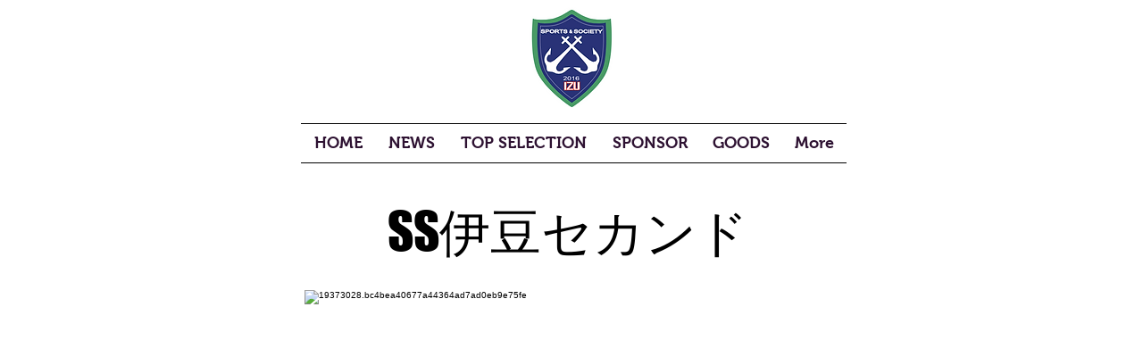

--- FILE ---
content_type: text/html; charset=UTF-8
request_url: https://www.ssizu.com/second
body_size: 147315
content:
<!DOCTYPE html>
<html lang="ja">
<head>
  
  <!-- SEO Tags -->
  <title>SECOND | ssizu</title>
  <link rel="canonical" href="https://www.ssizu.com/second"/>
  <meta property="og:title" content="SECOND | ssizu"/>
  <meta property="og:url" content="https://www.ssizu.com/second"/>
  <meta property="og:site_name" content="ssizu"/>
  <meta property="og:type" content="website"/>
  <meta name="fb_admins_meta_tag" content="ssi2016"/>
  <meta property="fb:admins" content="ssi2016"/>
  <meta name="twitter:card" content="summary_large_image"/>
  <meta name="twitter:title" content="SECOND | ssizu"/>

  
  <meta charset='utf-8'>
  <meta name="viewport" content="width=device-width, initial-scale=1" id="wixDesktopViewport" />
  <meta http-equiv="X-UA-Compatible" content="IE=edge">
  <meta name="generator" content="Wix.com Website Builder"/>

  <link rel="icon" sizes="192x192" href="https://static.wixstatic.com/media/f289e3_29d57f8712554f669907b518f4c89c63.png/v1/fill/w_192%2Ch_192%2Clg_1%2Cusm_0.66_1.00_0.01/f289e3_29d57f8712554f669907b518f4c89c63.png" type="image/png"/>
  <link rel="shortcut icon" href="https://static.wixstatic.com/media/f289e3_29d57f8712554f669907b518f4c89c63.png/v1/fill/w_192%2Ch_192%2Clg_1%2Cusm_0.66_1.00_0.01/f289e3_29d57f8712554f669907b518f4c89c63.png" type="image/png"/>
  <link rel="apple-touch-icon" href="https://static.wixstatic.com/media/f289e3_29d57f8712554f669907b518f4c89c63.png/v1/fill/w_180%2Ch_180%2Clg_1%2Cusm_0.66_1.00_0.01/f289e3_29d57f8712554f669907b518f4c89c63.png" type="image/png"/>

  <!-- Safari Pinned Tab Icon -->
  <!-- <link rel="mask-icon" href="https://static.wixstatic.com/media/f289e3_29d57f8712554f669907b518f4c89c63.png/v1/fill/w_192%2Ch_192%2Clg_1%2Cusm_0.66_1.00_0.01/f289e3_29d57f8712554f669907b518f4c89c63.png"> -->

  <!-- Original trials -->
  


  <!-- Segmenter Polyfill -->
  <script>
    if (!window.Intl || !window.Intl.Segmenter) {
      (function() {
        var script = document.createElement('script');
        script.src = 'https://static.parastorage.com/unpkg/@formatjs/intl-segmenter@11.7.10/polyfill.iife.js';
        document.head.appendChild(script);
      })();
    }
  </script>

  <!-- Legacy Polyfills -->
  <script nomodule="" src="https://static.parastorage.com/unpkg/core-js-bundle@3.2.1/minified.js"></script>
  <script nomodule="" src="https://static.parastorage.com/unpkg/focus-within-polyfill@5.0.9/dist/focus-within-polyfill.js"></script>

  <!-- Performance API Polyfills -->
  <script>
  (function () {
    var noop = function noop() {};
    if ("performance" in window === false) {
      window.performance = {};
    }
    window.performance.mark = performance.mark || noop;
    window.performance.measure = performance.measure || noop;
    if ("now" in window.performance === false) {
      var nowOffset = Date.now();
      if (performance.timing && performance.timing.navigationStart) {
        nowOffset = performance.timing.navigationStart;
      }
      window.performance.now = function now() {
        return Date.now() - nowOffset;
      };
    }
  })();
  </script>

  <!-- Globals Definitions -->
  <script>
    (function () {
      var now = Date.now()
      window.initialTimestamps = {
        initialTimestamp: now,
        initialRequestTimestamp: Math.round(performance.timeOrigin ? performance.timeOrigin : now - performance.now())
      }

      window.thunderboltTag = "QA_READY"
      window.thunderboltVersion = "1.16780.0"
    })();
  </script>

  <!-- Essential Viewer Model -->
  <script type="application/json" id="wix-essential-viewer-model">{"fleetConfig":{"fleetName":"thunderbolt-seo-isolated-renderer","type":"Rollout","code":1},"mode":{"qa":false,"enableTestApi":false,"debug":false,"ssrIndicator":false,"ssrOnly":false,"siteAssetsFallback":"enable","versionIndicator":false},"componentsLibrariesTopology":[{"artifactId":"editor-elements","namespace":"wixui","url":"https:\/\/static.parastorage.com\/services\/editor-elements\/1.14848.0"},{"artifactId":"editor-elements","namespace":"dsgnsys","url":"https:\/\/static.parastorage.com\/services\/editor-elements\/1.14848.0"}],"siteFeaturesConfigs":{"sessionManager":{"isRunningInDifferentSiteContext":false}},"language":{"userLanguage":"ja"},"siteAssets":{"clientTopology":{"mediaRootUrl":"https:\/\/static.wixstatic.com","staticMediaUrl":"https:\/\/static.wixstatic.com\/media","moduleRepoUrl":"https:\/\/static.parastorage.com\/unpkg","fileRepoUrl":"https:\/\/static.parastorage.com\/services","viewerAppsUrl":"https:\/\/viewer-apps.parastorage.com","viewerAssetsUrl":"https:\/\/viewer-assets.parastorage.com","siteAssetsUrl":"https:\/\/siteassets.parastorage.com","pageJsonServerUrls":["https:\/\/pages.parastorage.com","https:\/\/staticorigin.wixstatic.com","https:\/\/www.ssizu.com","https:\/\/fallback.wix.com\/wix-html-editor-pages-webapp\/page"],"pathOfTBModulesInFileRepoForFallback":"wix-thunderbolt\/dist\/"}},"siteFeatures":["accessibility","appMonitoring","assetsLoader","businessLogger","captcha","clickHandlerRegistrar","commonConfig","componentsLoader","componentsRegistry","consentPolicy","cyclicTabbing","domSelectors","environmentWixCodeSdk","environment","locationWixCodeSdk","mpaNavigation","navigationManager","navigationPhases","ooi","pages","panorama","renderer","reporter","router","scrollRestoration","seoWixCodeSdk","seo","sessionManager","siteMembersWixCodeSdk","siteMembers","siteScrollBlocker","siteWixCodeSdk","speculationRules","ssrCache","stores","structureApi","thunderboltInitializer","tpaCommons","translations","usedPlatformApis","warmupData","windowMessageRegistrar","windowWixCodeSdk","wixCustomElementComponent","wixEmbedsApi","componentsReact","platform"],"site":{"externalBaseUrl":"https:\/\/www.ssizu.com","isSEO":true},"media":{"staticMediaUrl":"https:\/\/static.wixstatic.com\/media","mediaRootUrl":"https:\/\/static.wixstatic.com\/","staticVideoUrl":"https:\/\/video.wixstatic.com\/"},"requestUrl":"https:\/\/www.ssizu.com\/second","rollout":{"siteAssetsVersionsRollout":false,"isDACRollout":0,"isTBRollout":true},"commonConfig":{"brand":"wix","host":"VIEWER","bsi":"","consentPolicy":{},"consentPolicyHeader":{},"siteRevision":"1447","renderingFlow":"NONE","language":"ja","locale":"ja-jp"},"interactionSampleRatio":0.01,"dynamicModelUrl":"https:\/\/www.ssizu.com\/_api\/v2\/dynamicmodel","accessTokensUrl":"https:\/\/www.ssizu.com\/_api\/v1\/access-tokens","isExcludedFromSecurityExperiments":false,"experiments":{"specs.thunderbolt.hardenFetchAndXHR":true,"specs.thunderbolt.securityExperiments":true}}</script>
  <script>window.viewerModel = JSON.parse(document.getElementById('wix-essential-viewer-model').textContent)</script>

  <script>
    window.commonConfig = viewerModel.commonConfig
  </script>

  
  <!-- BEGIN handleAccessTokens bundle -->

  <script data-url="https://static.parastorage.com/services/wix-thunderbolt/dist/handleAccessTokens.inline.4f2f9a53.bundle.min.js">(()=>{"use strict";function e(e){let{context:o,property:r,value:n,enumerable:i=!0}=e,c=e.get,l=e.set;if(!r||void 0===n&&!c&&!l)return new Error("property and value are required");let a=o||globalThis,s=a?.[r],u={};if(void 0!==n)u.value=n;else{if(c){let e=t(c);e&&(u.get=e)}if(l){let e=t(l);e&&(u.set=e)}}let p={...u,enumerable:i||!1,configurable:!1};void 0!==n&&(p.writable=!1);try{Object.defineProperty(a,r,p)}catch(e){return e instanceof TypeError?s:e}return s}function t(e,t){return"function"==typeof e?e:!0===e?.async&&"function"==typeof e.func?t?async function(t){return e.func(t)}:async function(){return e.func()}:"function"==typeof e?.func?e.func:void 0}try{e({property:"strictDefine",value:e})}catch{}try{e({property:"defineStrictObject",value:r})}catch{}try{e({property:"defineStrictMethod",value:n})}catch{}var o=["toString","toLocaleString","valueOf","constructor","prototype"];function r(t){let{context:n,property:c,propertiesToExclude:l=[],skipPrototype:a=!1,hardenPrototypePropertiesToExclude:s=[]}=t;if(!c)return new Error("property is required");let u=(n||globalThis)[c],p={},f=i(n,c);u&&("object"==typeof u||"function"==typeof u)&&Reflect.ownKeys(u).forEach(t=>{if(!l.includes(t)&&!o.includes(t)){let o=i(u,t);if(o&&(o.writable||o.configurable)){let{value:r,get:n,set:i,enumerable:c=!1}=o,l={};void 0!==r?l.value=r:n?l.get=n:i&&(l.set=i);try{let o=e({context:u,property:t,...l,enumerable:c});p[t]=o}catch(e){if(!(e instanceof TypeError))throw e;try{p[t]=o.value||o.get||o.set}catch{}}}}});let d={originalObject:u,originalProperties:p};if(!a&&void 0!==u?.prototype){let e=r({context:u,property:"prototype",propertiesToExclude:s,skipPrototype:!0});e instanceof Error||(d.originalPrototype=e?.originalObject,d.originalPrototypeProperties=e?.originalProperties)}return e({context:n,property:c,value:u,enumerable:f?.enumerable}),d}function n(t,o){let r=(o||globalThis)[t],n=i(o||globalThis,t);return r&&n&&(n.writable||n.configurable)?(Object.freeze(r),e({context:globalThis,property:t,value:r})):r}function i(e,t){if(e&&t)try{return Reflect.getOwnPropertyDescriptor(e,t)}catch{return}}function c(e){if("string"!=typeof e)return e;try{return decodeURIComponent(e).toLowerCase().trim()}catch{return e.toLowerCase().trim()}}function l(e,t){let o="";if("string"==typeof e)o=e.split("=")[0]?.trim()||"";else{if(!e||"string"!=typeof e.name)return!1;o=e.name}return t.has(c(o)||"")}function a(e,t){let o;return o="string"==typeof e?e.split(";").map(e=>e.trim()).filter(e=>e.length>0):e||[],o.filter(e=>!l(e,t))}var s=null;function u(){return null===s&&(s=typeof Document>"u"?void 0:Object.getOwnPropertyDescriptor(Document.prototype,"cookie")),s}function p(t,o){if(!globalThis?.cookieStore)return;let r=globalThis.cookieStore.get.bind(globalThis.cookieStore),n=globalThis.cookieStore.getAll.bind(globalThis.cookieStore),i=globalThis.cookieStore.set.bind(globalThis.cookieStore),c=globalThis.cookieStore.delete.bind(globalThis.cookieStore);return e({context:globalThis.CookieStore.prototype,property:"get",value:async function(e){return l(("string"==typeof e?e:e.name)||"",t)?null:r.call(this,e)},enumerable:!0}),e({context:globalThis.CookieStore.prototype,property:"getAll",value:async function(){return a(await n.apply(this,Array.from(arguments)),t)},enumerable:!0}),e({context:globalThis.CookieStore.prototype,property:"set",value:async function(){let e=Array.from(arguments);if(!l(1===e.length?e[0].name:e[0],t))return i.apply(this,e);o&&console.warn(o)},enumerable:!0}),e({context:globalThis.CookieStore.prototype,property:"delete",value:async function(){let e=Array.from(arguments);if(!l(1===e.length?e[0].name:e[0],t))return c.apply(this,e)},enumerable:!0}),e({context:globalThis.cookieStore,property:"prototype",value:globalThis.CookieStore.prototype,enumerable:!1}),e({context:globalThis,property:"cookieStore",value:globalThis.cookieStore,enumerable:!0}),{get:r,getAll:n,set:i,delete:c}}var f=["TextEncoder","TextDecoder","XMLHttpRequestEventTarget","EventTarget","URL","JSON","Reflect","Object","Array","Map","Set","WeakMap","WeakSet","Promise","Symbol","Error"],d=["addEventListener","removeEventListener","dispatchEvent","encodeURI","encodeURIComponent","decodeURI","decodeURIComponent"];const y=(e,t)=>{try{const o=t?t.get.call(document):document.cookie;return o.split(";").map(e=>e.trim()).filter(t=>t?.startsWith(e))[0]?.split("=")[1]}catch(e){return""}},g=(e="",t="",o="/")=>`${e}=; ${t?`domain=${t};`:""} max-age=0; path=${o}; expires=Thu, 01 Jan 1970 00:00:01 GMT`;function m(){(function(){if("undefined"!=typeof window){const e=performance.getEntriesByType("navigation")[0];return"back_forward"===(e?.type||"")}return!1})()&&function(){const{counter:e}=function(){const e=b("getItem");if(e){const[t,o]=e.split("-"),r=o?parseInt(o,10):0;if(r>=3){const e=t?Number(t):0;if(Date.now()-e>6e4)return{counter:0}}return{counter:r}}return{counter:0}}();e<3?(!function(e=1){b("setItem",`${Date.now()}-${e}`)}(e+1),window.location.reload()):console.error("ATS: Max reload attempts reached")}()}function b(e,t){try{return sessionStorage[e]("reload",t||"")}catch(e){console.error("ATS: Error calling sessionStorage:",e)}}const h="client-session-bind",v="sec-fetch-unsupported",{experiments:w}=window.viewerModel,T=[h,"client-binding",v,"svSession","smSession","server-session-bind","wixSession2","wixSession3"].map(e=>e.toLowerCase()),{cookie:S}=function(t,o){let r=new Set(t);return e({context:document,property:"cookie",set:{func:e=>function(e,t,o,r){let n=u(),i=c(t.split(";")[0]||"")||"";[...o].every(e=>!i.startsWith(e.toLowerCase()))&&n?.set?n.set.call(e,t):r&&console.warn(r)}(document,e,r,o)},get:{func:()=>function(e,t){let o=u();if(!o?.get)throw new Error("Cookie descriptor or getter not available");return a(o.get.call(e),t).join("; ")}(document,r)},enumerable:!0}),{cookieStore:p(r,o),cookie:u()}}(T),k="tbReady",x="security_overrideGlobals",{experiments:E,siteFeaturesConfigs:C,accessTokensUrl:P}=window.viewerModel,R=P,M={},O=(()=>{const e=y(h,S);if(w["specs.thunderbolt.browserCacheReload"]){y(v,S)||e?b("removeItem"):m()}return(()=>{const e=g(h),t=g(h,location.hostname);S.set.call(document,e),S.set.call(document,t)})(),e})();O&&(M["client-binding"]=O);const D=fetch;addEventListener(k,function e(t){const{logger:o}=t.detail;try{window.tb.init({fetch:D,fetchHeaders:M})}catch(e){const t=new Error("TB003");o.meter(`${x}_${t.message}`,{paramsOverrides:{errorType:x,eventString:t.message}}),window?.viewerModel?.mode.debug&&console.error(e)}finally{removeEventListener(k,e)}}),E["specs.thunderbolt.hardenFetchAndXHR"]||(window.fetchDynamicModel=()=>C.sessionManager.isRunningInDifferentSiteContext?Promise.resolve({}):fetch(R,{credentials:"same-origin",headers:M}).then(function(e){if(!e.ok)throw new Error(`[${e.status}]${e.statusText}`);return e.json()}),window.dynamicModelPromise=window.fetchDynamicModel())})();
//# sourceMappingURL=https://static.parastorage.com/services/wix-thunderbolt/dist/handleAccessTokens.inline.4f2f9a53.bundle.min.js.map</script>

<!-- END handleAccessTokens bundle -->

<!-- BEGIN overrideGlobals bundle -->

<script data-url="https://static.parastorage.com/services/wix-thunderbolt/dist/overrideGlobals.inline.ec13bfcf.bundle.min.js">(()=>{"use strict";function e(e){let{context:r,property:o,value:n,enumerable:i=!0}=e,c=e.get,a=e.set;if(!o||void 0===n&&!c&&!a)return new Error("property and value are required");let l=r||globalThis,u=l?.[o],s={};if(void 0!==n)s.value=n;else{if(c){let e=t(c);e&&(s.get=e)}if(a){let e=t(a);e&&(s.set=e)}}let p={...s,enumerable:i||!1,configurable:!1};void 0!==n&&(p.writable=!1);try{Object.defineProperty(l,o,p)}catch(e){return e instanceof TypeError?u:e}return u}function t(e,t){return"function"==typeof e?e:!0===e?.async&&"function"==typeof e.func?t?async function(t){return e.func(t)}:async function(){return e.func()}:"function"==typeof e?.func?e.func:void 0}try{e({property:"strictDefine",value:e})}catch{}try{e({property:"defineStrictObject",value:o})}catch{}try{e({property:"defineStrictMethod",value:n})}catch{}var r=["toString","toLocaleString","valueOf","constructor","prototype"];function o(t){let{context:n,property:c,propertiesToExclude:a=[],skipPrototype:l=!1,hardenPrototypePropertiesToExclude:u=[]}=t;if(!c)return new Error("property is required");let s=(n||globalThis)[c],p={},f=i(n,c);s&&("object"==typeof s||"function"==typeof s)&&Reflect.ownKeys(s).forEach(t=>{if(!a.includes(t)&&!r.includes(t)){let r=i(s,t);if(r&&(r.writable||r.configurable)){let{value:o,get:n,set:i,enumerable:c=!1}=r,a={};void 0!==o?a.value=o:n?a.get=n:i&&(a.set=i);try{let r=e({context:s,property:t,...a,enumerable:c});p[t]=r}catch(e){if(!(e instanceof TypeError))throw e;try{p[t]=r.value||r.get||r.set}catch{}}}}});let d={originalObject:s,originalProperties:p};if(!l&&void 0!==s?.prototype){let e=o({context:s,property:"prototype",propertiesToExclude:u,skipPrototype:!0});e instanceof Error||(d.originalPrototype=e?.originalObject,d.originalPrototypeProperties=e?.originalProperties)}return e({context:n,property:c,value:s,enumerable:f?.enumerable}),d}function n(t,r){let o=(r||globalThis)[t],n=i(r||globalThis,t);return o&&n&&(n.writable||n.configurable)?(Object.freeze(o),e({context:globalThis,property:t,value:o})):o}function i(e,t){if(e&&t)try{return Reflect.getOwnPropertyDescriptor(e,t)}catch{return}}function c(e){if("string"!=typeof e)return e;try{return decodeURIComponent(e).toLowerCase().trim()}catch{return e.toLowerCase().trim()}}function a(e,t){return e instanceof Headers?e.forEach((r,o)=>{l(o,t)||e.delete(o)}):Object.keys(e).forEach(r=>{l(r,t)||delete e[r]}),e}function l(e,t){return!t.has(c(e)||"")}function u(e,t){let r=!0,o=function(e){let t,r;if(globalThis.Request&&e instanceof Request)t=e.url;else{if("function"!=typeof e?.toString)throw new Error("Unsupported type for url");t=e.toString()}try{return new URL(t).pathname}catch{return r=t.replace(/#.+/gi,"").split("?").shift(),r.startsWith("/")?r:`/${r}`}}(e),n=c(o);return n&&t.some(e=>n.includes(e))&&(r=!1),r}function s(t,r,o){let n=fetch,i=XMLHttpRequest,c=new Set(r);function s(){let e=new i,r=e.open,n=e.setRequestHeader;return e.open=function(){let n=Array.from(arguments),i=n[1];if(n.length<2||u(i,t))return r.apply(e,n);throw new Error(o||`Request not allowed for path ${i}`)},e.setRequestHeader=function(t,r){l(decodeURIComponent(t),c)&&n.call(e,t,r)},e}return e({property:"fetch",value:function(){let e=function(e,t){return globalThis.Request&&e[0]instanceof Request&&e[0]?.headers?a(e[0].headers,t):e[1]?.headers&&a(e[1].headers,t),e}(arguments,c);return u(arguments[0],t)?n.apply(globalThis,Array.from(e)):new Promise((e,t)=>{t(new Error(o||`Request not allowed for path ${arguments[0]}`))})},enumerable:!0}),e({property:"XMLHttpRequest",value:s,enumerable:!0}),Object.keys(i).forEach(e=>{s[e]=i[e]}),{fetch:n,XMLHttpRequest:i}}var p=["TextEncoder","TextDecoder","XMLHttpRequestEventTarget","EventTarget","URL","JSON","Reflect","Object","Array","Map","Set","WeakMap","WeakSet","Promise","Symbol","Error"],f=["addEventListener","removeEventListener","dispatchEvent","encodeURI","encodeURIComponent","decodeURI","decodeURIComponent"];const d=function(){let t=globalThis.open,r=document.open;function o(e,r,o){let n="string"!=typeof e,i=t.call(window,e,r,o);return n||e&&function(e){return e.startsWith("//")&&/(?:[a-z0-9](?:[a-z0-9-]{0,61}[a-z0-9])?\.)+[a-z0-9][a-z0-9-]{0,61}[a-z0-9]/g.test(`${location.protocol}:${e}`)&&(e=`${location.protocol}${e}`),!e.startsWith("http")||new URL(e).hostname===location.hostname}(e)?{}:i}return e({property:"open",value:o,context:globalThis,enumerable:!0}),e({property:"open",value:function(e,t,n){return e?o(e,t,n):r.call(document,e||"",t||"",n||"")},context:document,enumerable:!0}),{open:t,documentOpen:r}},y=function(){let t=document.createElement,r=Element.prototype.setAttribute,o=Element.prototype.setAttributeNS;return e({property:"createElement",context:document,value:function(n,i){let a=t.call(document,n,i);if("iframe"===c(n)){e({property:"srcdoc",context:a,get:()=>"",set:()=>{console.warn("`srcdoc` is not allowed in iframe elements.")}});let t=function(e,t){"srcdoc"!==e.toLowerCase()?r.call(a,e,t):console.warn("`srcdoc` attribute is not allowed to be set.")},n=function(e,t,r){"srcdoc"!==t.toLowerCase()?o.call(a,e,t,r):console.warn("`srcdoc` attribute is not allowed to be set.")};a.setAttribute=t,a.setAttributeNS=n}return a},enumerable:!0}),{createElement:t,setAttribute:r,setAttributeNS:o}},m=["client-binding"],b=["/_api/v1/access-tokens","/_api/v2/dynamicmodel","/_api/one-app-session-web/v3/businesses"],h=function(){let t=setTimeout,r=setInterval;return o("setTimeout",0,globalThis),o("setInterval",0,globalThis),{setTimeout:t,setInterval:r};function o(t,r,o){let n=o||globalThis,i=n[t];if(!i||"function"!=typeof i)throw new Error(`Function ${t} not found or is not a function`);e({property:t,value:function(){let e=Array.from(arguments);if("string"!=typeof e[r])return i.apply(n,e);console.warn(`Calling ${t} with a String Argument at index ${r} is not allowed`)},context:o,enumerable:!0})}},v=function(){if(navigator&&"serviceWorker"in navigator){let t=navigator.serviceWorker.register;return e({context:navigator.serviceWorker,property:"register",value:function(){console.log("Service worker registration is not allowed")},enumerable:!0}),{register:t}}return{}};performance.mark("overrideGlobals started");const{isExcludedFromSecurityExperiments:g,experiments:w}=window.viewerModel,E=!g&&w["specs.thunderbolt.securityExperiments"];try{d(),E&&y(),w["specs.thunderbolt.hardenFetchAndXHR"]&&E&&s(b,m),v(),(e=>{let t=[],r=[];r=r.concat(["TextEncoder","TextDecoder"]),e&&(r=r.concat(["XMLHttpRequestEventTarget","EventTarget"])),r=r.concat(["URL","JSON"]),e&&(t=t.concat(["addEventListener","removeEventListener"])),t=t.concat(["encodeURI","encodeURIComponent","decodeURI","decodeURIComponent"]),r=r.concat(["String","Number"]),e&&r.push("Object"),r=r.concat(["Reflect"]),t.forEach(e=>{n(e),["addEventListener","removeEventListener"].includes(e)&&n(e,document)}),r.forEach(e=>{o({property:e})})})(E),E&&h()}catch(e){window?.viewerModel?.mode.debug&&console.error(e);const t=new Error("TB006");window.fedops?.reportError(t,"security_overrideGlobals"),window.Sentry?window.Sentry.captureException(t):globalThis.defineStrictProperty("sentryBuffer",[t],window,!1)}performance.mark("overrideGlobals ended")})();
//# sourceMappingURL=https://static.parastorage.com/services/wix-thunderbolt/dist/overrideGlobals.inline.ec13bfcf.bundle.min.js.map</script>

<!-- END overrideGlobals bundle -->


  
  <script>
    window.commonConfig = viewerModel.commonConfig

	
  </script>

  <!-- Initial CSS -->
  <style data-url="https://static.parastorage.com/services/wix-thunderbolt/dist/main.347af09f.min.css">@keyframes slide-horizontal-new{0%{transform:translateX(100%)}}@keyframes slide-horizontal-old{80%{opacity:1}to{opacity:0;transform:translateX(-100%)}}@keyframes slide-vertical-new{0%{transform:translateY(-100%)}}@keyframes slide-vertical-old{80%{opacity:1}to{opacity:0;transform:translateY(100%)}}@keyframes out-in-new{0%{opacity:0}}@keyframes out-in-old{to{opacity:0}}:root:active-view-transition{view-transition-name:none}::view-transition{pointer-events:none}:root:active-view-transition::view-transition-new(page-group),:root:active-view-transition::view-transition-old(page-group){animation-duration:.6s;cursor:wait;pointer-events:all}:root:active-view-transition-type(SlideHorizontal)::view-transition-old(page-group){animation:slide-horizontal-old .6s cubic-bezier(.83,0,.17,1) forwards;mix-blend-mode:normal}:root:active-view-transition-type(SlideHorizontal)::view-transition-new(page-group){animation:slide-horizontal-new .6s cubic-bezier(.83,0,.17,1) backwards;mix-blend-mode:normal}:root:active-view-transition-type(SlideVertical)::view-transition-old(page-group){animation:slide-vertical-old .6s cubic-bezier(.83,0,.17,1) forwards;mix-blend-mode:normal}:root:active-view-transition-type(SlideVertical)::view-transition-new(page-group){animation:slide-vertical-new .6s cubic-bezier(.83,0,.17,1) backwards;mix-blend-mode:normal}:root:active-view-transition-type(OutIn)::view-transition-old(page-group){animation:out-in-old .35s cubic-bezier(.22,1,.36,1) forwards}:root:active-view-transition-type(OutIn)::view-transition-new(page-group){animation:out-in-new .35s cubic-bezier(.64,0,.78,0) .35s backwards}@media(prefers-reduced-motion:reduce){::view-transition-group(*),::view-transition-new(*),::view-transition-old(*){animation:none!important}}body,html{background:transparent;border:0;margin:0;outline:0;padding:0;vertical-align:baseline}body{--scrollbar-width:0px;font-family:Arial,Helvetica,sans-serif;font-size:10px}body,html{height:100%}body{overflow-x:auto;overflow-y:scroll}body:not(.responsive) #site-root{min-width:var(--site-width);width:100%}body:not([data-js-loaded]) [data-hide-prejs]{visibility:hidden}interact-element{display:contents}#SITE_CONTAINER{position:relative}:root{--one-unit:1vw;--section-max-width:9999px;--spx-stopper-max:9999px;--spx-stopper-min:0px;--browser-zoom:1}@supports(-webkit-appearance:none) and (stroke-color:transparent){:root{--safari-sticky-fix:opacity;--experimental-safari-sticky-fix:translateZ(0)}}@supports(container-type:inline-size){:root{--one-unit:1cqw}}[id^=oldHoverBox-]{mix-blend-mode:plus-lighter;transition:opacity .5s ease,visibility .5s ease}[data-mesh-id$=inlineContent-gridContainer]:has(>[id^=oldHoverBox-]){isolation:isolate}</style>
<style data-url="https://static.parastorage.com/services/wix-thunderbolt/dist/main.renderer.9cb0985f.min.css">a,abbr,acronym,address,applet,b,big,blockquote,button,caption,center,cite,code,dd,del,dfn,div,dl,dt,em,fieldset,font,footer,form,h1,h2,h3,h4,h5,h6,header,i,iframe,img,ins,kbd,label,legend,li,nav,object,ol,p,pre,q,s,samp,section,small,span,strike,strong,sub,sup,table,tbody,td,tfoot,th,thead,title,tr,tt,u,ul,var{background:transparent;border:0;margin:0;outline:0;padding:0;vertical-align:baseline}input,select,textarea{box-sizing:border-box;font-family:Helvetica,Arial,sans-serif}ol,ul{list-style:none}blockquote,q{quotes:none}ins{text-decoration:none}del{text-decoration:line-through}table{border-collapse:collapse;border-spacing:0}a{cursor:pointer;text-decoration:none}.testStyles{overflow-y:hidden}.reset-button{-webkit-appearance:none;background:none;border:0;color:inherit;font:inherit;line-height:normal;outline:0;overflow:visible;padding:0;-webkit-user-select:none;-moz-user-select:none;-ms-user-select:none}:focus{outline:none}body.device-mobile-optimized:not(.disable-site-overflow){overflow-x:hidden;overflow-y:scroll}body.device-mobile-optimized:not(.responsive) #SITE_CONTAINER{margin-left:auto;margin-right:auto;overflow-x:visible;position:relative;width:320px}body.device-mobile-optimized:not(.responsive):not(.blockSiteScrolling) #SITE_CONTAINER{margin-top:0}body.device-mobile-optimized>*{max-width:100%!important}body.device-mobile-optimized #site-root{overflow-x:hidden;overflow-y:hidden}@supports(overflow:clip){body.device-mobile-optimized #site-root{overflow-x:clip;overflow-y:clip}}body.device-mobile-non-optimized #SITE_CONTAINER #site-root{overflow-x:clip;overflow-y:clip}body.device-mobile-non-optimized.fullScreenMode{background-color:#5f6360}body.device-mobile-non-optimized.fullScreenMode #MOBILE_ACTIONS_MENU,body.device-mobile-non-optimized.fullScreenMode #SITE_BACKGROUND,body.device-mobile-non-optimized.fullScreenMode #site-root,body.fullScreenMode #WIX_ADS{visibility:hidden}body.fullScreenMode{overflow-x:hidden!important;overflow-y:hidden!important}body.fullScreenMode.device-mobile-optimized #TINY_MENU{opacity:0;pointer-events:none}body.fullScreenMode-scrollable.device-mobile-optimized{overflow-x:hidden!important;overflow-y:auto!important}body.fullScreenMode-scrollable.device-mobile-optimized #masterPage,body.fullScreenMode-scrollable.device-mobile-optimized #site-root{overflow-x:hidden!important;overflow-y:hidden!important}body.fullScreenMode-scrollable.device-mobile-optimized #SITE_BACKGROUND,body.fullScreenMode-scrollable.device-mobile-optimized #masterPage{height:auto!important}body.fullScreenMode-scrollable.device-mobile-optimized #masterPage.mesh-layout{height:0!important}body.blockSiteScrolling,body.siteScrollingBlocked{position:fixed;width:100%}body.blockSiteScrolling #SITE_CONTAINER{margin-top:calc(var(--blocked-site-scroll-margin-top)*-1)}#site-root{margin:0 auto;min-height:100%;position:relative;top:var(--wix-ads-height)}#site-root img:not([src]){visibility:hidden}#site-root svg img:not([src]){visibility:visible}.auto-generated-link{color:inherit}#SCROLL_TO_BOTTOM,#SCROLL_TO_TOP{height:0}.has-click-trigger{cursor:pointer}.fullScreenOverlay{bottom:0;display:flex;justify-content:center;left:0;overflow-y:hidden;position:fixed;right:0;top:-60px;z-index:1005}.fullScreenOverlay>.fullScreenOverlayContent{bottom:0;left:0;margin:0 auto;overflow:hidden;position:absolute;right:0;top:60px;transform:translateZ(0)}[data-mesh-id$=centeredContent],[data-mesh-id$=form],[data-mesh-id$=inlineContent]{pointer-events:none;position:relative}[data-mesh-id$=-gridWrapper],[data-mesh-id$=-rotated-wrapper]{pointer-events:none}[data-mesh-id$=-gridContainer]>*,[data-mesh-id$=-rotated-wrapper]>*,[data-mesh-id$=inlineContent]>:not([data-mesh-id$=-gridContainer]){pointer-events:auto}.device-mobile-optimized #masterPage.mesh-layout #SOSP_CONTAINER_CUSTOM_ID{grid-area:2/1/3/2;-ms-grid-row:2;position:relative}#masterPage.mesh-layout{-ms-grid-rows:max-content max-content min-content max-content;-ms-grid-columns:100%;align-items:start;display:-ms-grid;display:grid;grid-template-columns:100%;grid-template-rows:max-content max-content min-content max-content;justify-content:stretch}#masterPage.mesh-layout #PAGES_CONTAINER,#masterPage.mesh-layout #SITE_FOOTER-placeholder,#masterPage.mesh-layout #SITE_FOOTER_WRAPPER,#masterPage.mesh-layout #SITE_HEADER-placeholder,#masterPage.mesh-layout #SITE_HEADER_WRAPPER,#masterPage.mesh-layout #SOSP_CONTAINER_CUSTOM_ID[data-state~=mobileView],#masterPage.mesh-layout #soapAfterPagesContainer,#masterPage.mesh-layout #soapBeforePagesContainer{-ms-grid-row-align:start;-ms-grid-column-align:start;-ms-grid-column:1}#masterPage.mesh-layout #SITE_HEADER-placeholder,#masterPage.mesh-layout #SITE_HEADER_WRAPPER{grid-area:1/1/2/2;-ms-grid-row:1}#masterPage.mesh-layout #PAGES_CONTAINER,#masterPage.mesh-layout #soapAfterPagesContainer,#masterPage.mesh-layout #soapBeforePagesContainer{grid-area:3/1/4/2;-ms-grid-row:3}#masterPage.mesh-layout #soapAfterPagesContainer,#masterPage.mesh-layout #soapBeforePagesContainer{width:100%}#masterPage.mesh-layout #PAGES_CONTAINER{align-self:stretch}#masterPage.mesh-layout main#PAGES_CONTAINER{display:block}#masterPage.mesh-layout #SITE_FOOTER-placeholder,#masterPage.mesh-layout #SITE_FOOTER_WRAPPER{grid-area:4/1/5/2;-ms-grid-row:4}#masterPage.mesh-layout #SITE_PAGES,#masterPage.mesh-layout [data-mesh-id=PAGES_CONTAINERcenteredContent],#masterPage.mesh-layout [data-mesh-id=PAGES_CONTAINERinlineContent]{height:100%}#masterPage.mesh-layout.desktop>*{width:100%}#masterPage.mesh-layout #PAGES_CONTAINER,#masterPage.mesh-layout #SITE_FOOTER,#masterPage.mesh-layout #SITE_FOOTER_WRAPPER,#masterPage.mesh-layout #SITE_HEADER,#masterPage.mesh-layout #SITE_HEADER_WRAPPER,#masterPage.mesh-layout #SITE_PAGES,#masterPage.mesh-layout #masterPageinlineContent{position:relative}#masterPage.mesh-layout #SITE_HEADER{grid-area:1/1/2/2}#masterPage.mesh-layout #SITE_FOOTER{grid-area:4/1/5/2}#masterPage.mesh-layout.overflow-x-clip #SITE_FOOTER,#masterPage.mesh-layout.overflow-x-clip #SITE_HEADER{overflow-x:clip}[data-z-counter]{z-index:0}[data-z-counter="0"]{z-index:auto}.wixSiteProperties{-webkit-font-smoothing:antialiased;-moz-osx-font-smoothing:grayscale}:root{--wst-button-color-fill-primary:rgb(var(--color_48));--wst-button-color-border-primary:rgb(var(--color_49));--wst-button-color-text-primary:rgb(var(--color_50));--wst-button-color-fill-primary-hover:rgb(var(--color_51));--wst-button-color-border-primary-hover:rgb(var(--color_52));--wst-button-color-text-primary-hover:rgb(var(--color_53));--wst-button-color-fill-primary-disabled:rgb(var(--color_54));--wst-button-color-border-primary-disabled:rgb(var(--color_55));--wst-button-color-text-primary-disabled:rgb(var(--color_56));--wst-button-color-fill-secondary:rgb(var(--color_57));--wst-button-color-border-secondary:rgb(var(--color_58));--wst-button-color-text-secondary:rgb(var(--color_59));--wst-button-color-fill-secondary-hover:rgb(var(--color_60));--wst-button-color-border-secondary-hover:rgb(var(--color_61));--wst-button-color-text-secondary-hover:rgb(var(--color_62));--wst-button-color-fill-secondary-disabled:rgb(var(--color_63));--wst-button-color-border-secondary-disabled:rgb(var(--color_64));--wst-button-color-text-secondary-disabled:rgb(var(--color_65));--wst-color-fill-base-1:rgb(var(--color_36));--wst-color-fill-base-2:rgb(var(--color_37));--wst-color-fill-base-shade-1:rgb(var(--color_38));--wst-color-fill-base-shade-2:rgb(var(--color_39));--wst-color-fill-base-shade-3:rgb(var(--color_40));--wst-color-fill-accent-1:rgb(var(--color_41));--wst-color-fill-accent-2:rgb(var(--color_42));--wst-color-fill-accent-3:rgb(var(--color_43));--wst-color-fill-accent-4:rgb(var(--color_44));--wst-color-fill-background-primary:rgb(var(--color_11));--wst-color-fill-background-secondary:rgb(var(--color_12));--wst-color-text-primary:rgb(var(--color_15));--wst-color-text-secondary:rgb(var(--color_14));--wst-color-action:rgb(var(--color_18));--wst-color-disabled:rgb(var(--color_39));--wst-color-title:rgb(var(--color_45));--wst-color-subtitle:rgb(var(--color_46));--wst-color-line:rgb(var(--color_47));--wst-font-style-h2:var(--font_2);--wst-font-style-h3:var(--font_3);--wst-font-style-h4:var(--font_4);--wst-font-style-h5:var(--font_5);--wst-font-style-h6:var(--font_6);--wst-font-style-body-large:var(--font_7);--wst-font-style-body-medium:var(--font_8);--wst-font-style-body-small:var(--font_9);--wst-font-style-body-x-small:var(--font_10);--wst-color-custom-1:rgb(var(--color_13));--wst-color-custom-2:rgb(var(--color_16));--wst-color-custom-3:rgb(var(--color_17));--wst-color-custom-4:rgb(var(--color_19));--wst-color-custom-5:rgb(var(--color_20));--wst-color-custom-6:rgb(var(--color_21));--wst-color-custom-7:rgb(var(--color_22));--wst-color-custom-8:rgb(var(--color_23));--wst-color-custom-9:rgb(var(--color_24));--wst-color-custom-10:rgb(var(--color_25));--wst-color-custom-11:rgb(var(--color_26));--wst-color-custom-12:rgb(var(--color_27));--wst-color-custom-13:rgb(var(--color_28));--wst-color-custom-14:rgb(var(--color_29));--wst-color-custom-15:rgb(var(--color_30));--wst-color-custom-16:rgb(var(--color_31));--wst-color-custom-17:rgb(var(--color_32));--wst-color-custom-18:rgb(var(--color_33));--wst-color-custom-19:rgb(var(--color_34));--wst-color-custom-20:rgb(var(--color_35))}.wix-presets-wrapper{display:contents}</style>

  <meta name="format-detection" content="telephone=no">
  <meta name="skype_toolbar" content="skype_toolbar_parser_compatible">
  
  

  

  

  <!-- head performance data start -->
  
  <!-- head performance data end -->
  

    


    
<style data-href="https://static.parastorage.com/services/editor-elements-library/dist/thunderbolt/rb_wixui.thunderbolt_bootstrap.a1b00b19.min.css">.cwL6XW{cursor:pointer}.sNF2R0{opacity:0}.hLoBV3{transition:opacity var(--transition-duration) cubic-bezier(.37,0,.63,1)}.Rdf41z,.hLoBV3{opacity:1}.ftlZWo{transition:opacity var(--transition-duration) cubic-bezier(.37,0,.63,1)}.ATGlOr,.ftlZWo{opacity:0}.KQSXD0{transition:opacity var(--transition-duration) cubic-bezier(.64,0,.78,0)}.KQSXD0,.pagQKE{opacity:1}._6zG5H{opacity:0;transition:opacity var(--transition-duration) cubic-bezier(.22,1,.36,1)}.BB49uC{transform:translateX(100%)}.j9xE1V{transition:transform var(--transition-duration) cubic-bezier(.87,0,.13,1)}.ICs7Rs,.j9xE1V{transform:translateX(0)}.DxijZJ{transition:transform var(--transition-duration) cubic-bezier(.87,0,.13,1)}.B5kjYq,.DxijZJ{transform:translateX(-100%)}.cJijIV{transition:transform var(--transition-duration) cubic-bezier(.87,0,.13,1)}.cJijIV,.hOxaWM{transform:translateX(0)}.T9p3fN{transform:translateX(100%);transition:transform var(--transition-duration) cubic-bezier(.87,0,.13,1)}.qDxYJm{transform:translateY(100%)}.aA9V0P{transition:transform var(--transition-duration) cubic-bezier(.87,0,.13,1)}.YPXPAS,.aA9V0P{transform:translateY(0)}.Xf2zsA{transition:transform var(--transition-duration) cubic-bezier(.87,0,.13,1)}.Xf2zsA,.y7Kt7s{transform:translateY(-100%)}.EeUgMu{transition:transform var(--transition-duration) cubic-bezier(.87,0,.13,1)}.EeUgMu,.fdHrtm{transform:translateY(0)}.WIFaG4{transform:translateY(100%);transition:transform var(--transition-duration) cubic-bezier(.87,0,.13,1)}body:not(.responsive) .JsJXaX{overflow-x:clip}:root:active-view-transition .JsJXaX{view-transition-name:page-group}.AnQkDU{display:grid;grid-template-columns:1fr;grid-template-rows:1fr;height:100%}.AnQkDU>div{align-self:stretch!important;grid-area:1/1/2/2;justify-self:stretch!important}.StylableButton2545352419__root{-archetype:box;border:none;box-sizing:border-box;cursor:pointer;display:block;height:100%;min-height:10px;min-width:10px;padding:0;touch-action:manipulation;width:100%}.StylableButton2545352419__root[disabled]{pointer-events:none}.StylableButton2545352419__root:not(:hover):not([disabled]).StylableButton2545352419--hasBackgroundColor{background-color:var(--corvid-background-color)!important}.StylableButton2545352419__root:hover:not([disabled]).StylableButton2545352419--hasHoverBackgroundColor{background-color:var(--corvid-hover-background-color)!important}.StylableButton2545352419__root:not(:hover)[disabled].StylableButton2545352419--hasDisabledBackgroundColor{background-color:var(--corvid-disabled-background-color)!important}.StylableButton2545352419__root:not(:hover):not([disabled]).StylableButton2545352419--hasBorderColor{border-color:var(--corvid-border-color)!important}.StylableButton2545352419__root:hover:not([disabled]).StylableButton2545352419--hasHoverBorderColor{border-color:var(--corvid-hover-border-color)!important}.StylableButton2545352419__root:not(:hover)[disabled].StylableButton2545352419--hasDisabledBorderColor{border-color:var(--corvid-disabled-border-color)!important}.StylableButton2545352419__root.StylableButton2545352419--hasBorderRadius{border-radius:var(--corvid-border-radius)!important}.StylableButton2545352419__root.StylableButton2545352419--hasBorderWidth{border-width:var(--corvid-border-width)!important}.StylableButton2545352419__root:not(:hover):not([disabled]).StylableButton2545352419--hasColor,.StylableButton2545352419__root:not(:hover):not([disabled]).StylableButton2545352419--hasColor .StylableButton2545352419__label{color:var(--corvid-color)!important}.StylableButton2545352419__root:hover:not([disabled]).StylableButton2545352419--hasHoverColor,.StylableButton2545352419__root:hover:not([disabled]).StylableButton2545352419--hasHoverColor .StylableButton2545352419__label{color:var(--corvid-hover-color)!important}.StylableButton2545352419__root:not(:hover)[disabled].StylableButton2545352419--hasDisabledColor,.StylableButton2545352419__root:not(:hover)[disabled].StylableButton2545352419--hasDisabledColor .StylableButton2545352419__label{color:var(--corvid-disabled-color)!important}.StylableButton2545352419__link{-archetype:box;box-sizing:border-box;color:#000;text-decoration:none}.StylableButton2545352419__container{align-items:center;display:flex;flex-basis:auto;flex-direction:row;flex-grow:1;height:100%;justify-content:center;overflow:hidden;transition:all .2s ease,visibility 0s;width:100%}.StylableButton2545352419__label{-archetype:text;-controller-part-type:LayoutChildDisplayDropdown,LayoutFlexChildSpacing(first);max-width:100%;min-width:1.8em;overflow:hidden;text-align:center;text-overflow:ellipsis;transition:inherit;white-space:nowrap}.StylableButton2545352419__root.StylableButton2545352419--isMaxContent .StylableButton2545352419__label{text-overflow:unset}.StylableButton2545352419__root.StylableButton2545352419--isWrapText .StylableButton2545352419__label{min-width:10px;overflow-wrap:break-word;white-space:break-spaces;word-break:break-word}.StylableButton2545352419__icon{-archetype:icon;-controller-part-type:LayoutChildDisplayDropdown,LayoutFlexChildSpacing(last);flex-shrink:0;height:50px;min-width:1px;transition:inherit}.StylableButton2545352419__icon.StylableButton2545352419--override{display:block!important}.StylableButton2545352419__icon svg,.StylableButton2545352419__icon>span{display:flex;height:inherit;width:inherit}.StylableButton2545352419__root:not(:hover):not([disalbed]).StylableButton2545352419--hasIconColor .StylableButton2545352419__icon svg{fill:var(--corvid-icon-color)!important;stroke:var(--corvid-icon-color)!important}.StylableButton2545352419__root:hover:not([disabled]).StylableButton2545352419--hasHoverIconColor .StylableButton2545352419__icon svg{fill:var(--corvid-hover-icon-color)!important;stroke:var(--corvid-hover-icon-color)!important}.StylableButton2545352419__root:not(:hover)[disabled].StylableButton2545352419--hasDisabledIconColor .StylableButton2545352419__icon svg{fill:var(--corvid-disabled-icon-color)!important;stroke:var(--corvid-disabled-icon-color)!important}.aeyn4z{bottom:0;left:0;position:absolute;right:0;top:0}.qQrFOK{cursor:pointer}.VDJedC{-webkit-tap-highlight-color:rgba(0,0,0,0);fill:var(--corvid-fill-color,var(--fill));fill-opacity:var(--fill-opacity);stroke:var(--corvid-stroke-color,var(--stroke));stroke-opacity:var(--stroke-opacity);stroke-width:var(--stroke-width);filter:var(--drop-shadow,none);opacity:var(--opacity);transform:var(--flip)}.VDJedC,.VDJedC svg{bottom:0;left:0;position:absolute;right:0;top:0}.VDJedC svg{height:var(--svg-calculated-height,100%);margin:auto;padding:var(--svg-calculated-padding,0);width:var(--svg-calculated-width,100%)}.VDJedC svg:not([data-type=ugc]){overflow:visible}.l4CAhn *{vector-effect:non-scaling-stroke}.Z_l5lU{-webkit-text-size-adjust:100%;-moz-text-size-adjust:100%;text-size-adjust:100%}ol.font_100,ul.font_100{color:#080808;font-family:"Arial, Helvetica, sans-serif",serif;font-size:10px;font-style:normal;font-variant:normal;font-weight:400;letter-spacing:normal;line-height:normal;margin:0;text-decoration:none}ol.font_100 li,ul.font_100 li{margin-bottom:12px}ol.wix-list-text-align,ul.wix-list-text-align{list-style-position:inside}ol.wix-list-text-align h1,ol.wix-list-text-align h2,ol.wix-list-text-align h3,ol.wix-list-text-align h4,ol.wix-list-text-align h5,ol.wix-list-text-align h6,ol.wix-list-text-align p,ul.wix-list-text-align h1,ul.wix-list-text-align h2,ul.wix-list-text-align h3,ul.wix-list-text-align h4,ul.wix-list-text-align h5,ul.wix-list-text-align h6,ul.wix-list-text-align p{display:inline}.HQSswv{cursor:pointer}.yi6otz{clip:rect(0 0 0 0);border:0;height:1px;margin:-1px;overflow:hidden;padding:0;position:absolute;width:1px}.zQ9jDz [data-attr-richtext-marker=true]{display:block}.zQ9jDz [data-attr-richtext-marker=true] table{border-collapse:collapse;margin:15px 0;width:100%}.zQ9jDz [data-attr-richtext-marker=true] table td{padding:12px;position:relative}.zQ9jDz [data-attr-richtext-marker=true] table td:after{border-bottom:1px solid currentColor;border-left:1px solid currentColor;bottom:0;content:"";left:0;opacity:.2;position:absolute;right:0;top:0}.zQ9jDz [data-attr-richtext-marker=true] table tr td:last-child:after{border-right:1px solid currentColor}.zQ9jDz [data-attr-richtext-marker=true] table tr:first-child td:after{border-top:1px solid currentColor}@supports(-webkit-appearance:none) and (stroke-color:transparent){.qvSjx3>*>:first-child{vertical-align:top}}@supports(-webkit-touch-callout:none){.qvSjx3>*>:first-child{vertical-align:top}}.LkZBpT :is(p,h1,h2,h3,h4,h5,h6,ul,ol,span[data-attr-richtext-marker],blockquote,div) [class$=rich-text__text],.LkZBpT :is(p,h1,h2,h3,h4,h5,h6,ul,ol,span[data-attr-richtext-marker],blockquote,div)[class$=rich-text__text]{color:var(--corvid-color,currentColor)}.LkZBpT :is(p,h1,h2,h3,h4,h5,h6,ul,ol,span[data-attr-richtext-marker],blockquote,div) span[style*=color]{color:var(--corvid-color,currentColor)!important}.Kbom4H{direction:var(--text-direction);min-height:var(--min-height);min-width:var(--min-width)}.Kbom4H .upNqi2{word-wrap:break-word;height:100%;overflow-wrap:break-word;position:relative;width:100%}.Kbom4H .upNqi2 ul{list-style:disc inside}.Kbom4H .upNqi2 li{margin-bottom:12px}.MMl86N blockquote,.MMl86N div,.MMl86N h1,.MMl86N h2,.MMl86N h3,.MMl86N h4,.MMl86N h5,.MMl86N h6,.MMl86N p{letter-spacing:normal;line-height:normal}.gYHZuN{min-height:var(--min-height);min-width:var(--min-width)}.gYHZuN .upNqi2{word-wrap:break-word;height:100%;overflow-wrap:break-word;position:relative;width:100%}.gYHZuN .upNqi2 ol,.gYHZuN .upNqi2 ul{letter-spacing:normal;line-height:normal;margin-inline-start:.5em;padding-inline-start:1.3em}.gYHZuN .upNqi2 ul{list-style-type:disc}.gYHZuN .upNqi2 ol{list-style-type:decimal}.gYHZuN .upNqi2 ol ul,.gYHZuN .upNqi2 ul ul{line-height:normal;list-style-type:circle}.gYHZuN .upNqi2 ol ol ul,.gYHZuN .upNqi2 ol ul ul,.gYHZuN .upNqi2 ul ol ul,.gYHZuN .upNqi2 ul ul ul{line-height:normal;list-style-type:square}.gYHZuN .upNqi2 li{font-style:inherit;font-weight:inherit;letter-spacing:normal;line-height:inherit}.gYHZuN .upNqi2 h1,.gYHZuN .upNqi2 h2,.gYHZuN .upNqi2 h3,.gYHZuN .upNqi2 h4,.gYHZuN .upNqi2 h5,.gYHZuN .upNqi2 h6,.gYHZuN .upNqi2 p{letter-spacing:normal;line-height:normal;margin-block:0;margin:0}.gYHZuN .upNqi2 a{color:inherit}.MMl86N,.ku3DBC{word-wrap:break-word;direction:var(--text-direction);min-height:var(--min-height);min-width:var(--min-width);mix-blend-mode:var(--blendMode,normal);overflow-wrap:break-word;pointer-events:none;text-align:start;text-shadow:var(--textOutline,0 0 transparent),var(--textShadow,0 0 transparent);text-transform:var(--textTransform,"none")}.MMl86N>*,.ku3DBC>*{pointer-events:auto}.MMl86N li,.ku3DBC li{font-style:inherit;font-weight:inherit;letter-spacing:normal;line-height:inherit}.MMl86N ol,.MMl86N ul,.ku3DBC ol,.ku3DBC ul{letter-spacing:normal;line-height:normal;margin-inline-end:0;margin-inline-start:.5em}.MMl86N:not(.Vq6kJx) ol,.MMl86N:not(.Vq6kJx) ul,.ku3DBC:not(.Vq6kJx) ol,.ku3DBC:not(.Vq6kJx) ul{padding-inline-end:0;padding-inline-start:1.3em}.MMl86N ul,.ku3DBC ul{list-style-type:disc}.MMl86N ol,.ku3DBC ol{list-style-type:decimal}.MMl86N ol ul,.MMl86N ul ul,.ku3DBC ol ul,.ku3DBC ul ul{list-style-type:circle}.MMl86N ol ol ul,.MMl86N ol ul ul,.MMl86N ul ol ul,.MMl86N ul ul ul,.ku3DBC ol ol ul,.ku3DBC ol ul ul,.ku3DBC ul ol ul,.ku3DBC ul ul ul{list-style-type:square}.MMl86N blockquote,.MMl86N div,.MMl86N h1,.MMl86N h2,.MMl86N h3,.MMl86N h4,.MMl86N h5,.MMl86N h6,.MMl86N p,.ku3DBC blockquote,.ku3DBC div,.ku3DBC h1,.ku3DBC h2,.ku3DBC h3,.ku3DBC h4,.ku3DBC h5,.ku3DBC h6,.ku3DBC p{margin-block:0;margin:0}.MMl86N a,.ku3DBC a{color:inherit}.Vq6kJx li{margin-inline-end:0;margin-inline-start:1.3em}.Vd6aQZ{overflow:hidden;padding:0;pointer-events:none;white-space:nowrap}.mHZSwn{display:none}.lvxhkV{bottom:0;left:0;position:absolute;right:0;top:0;width:100%}.QJjwEo{transform:translateY(-100%);transition:.2s ease-in}.kdBXfh{transition:.2s}.MP52zt{opacity:0;transition:.2s ease-in}.MP52zt.Bhu9m5{z-index:-1!important}.LVP8Wf{opacity:1;transition:.2s}.VrZrC0{height:auto}.VrZrC0,.cKxVkc{position:relative;width:100%}:host(:not(.device-mobile-optimized)) .vlM3HR,body:not(.device-mobile-optimized) .vlM3HR{margin-left:calc((100% - var(--site-width))/2);width:var(--site-width)}.AT7o0U[data-focuscycled=active]{outline:1px solid transparent}.AT7o0U[data-focuscycled=active]:not(:focus-within){outline:2px solid transparent;transition:outline .01s ease}.AT7o0U .vlM3HR{bottom:0;left:0;position:absolute;right:0;top:0}.Tj01hh,.jhxvbR{display:block;height:100%;width:100%}.jhxvbR img{max-width:var(--wix-img-max-width,100%)}.jhxvbR[data-animate-blur] img{filter:blur(9px);transition:filter .8s ease-in}.jhxvbR[data-animate-blur] img[data-load-done]{filter:none}.WzbAF8{direction:var(--direction)}.WzbAF8 .mpGTIt .O6KwRn{display:var(--item-display);height:var(--item-size);margin-block:var(--item-margin-block);margin-inline:var(--item-margin-inline);width:var(--item-size)}.WzbAF8 .mpGTIt .O6KwRn:last-child{margin-block:0;margin-inline:0}.WzbAF8 .mpGTIt .O6KwRn .oRtuWN{display:block}.WzbAF8 .mpGTIt .O6KwRn .oRtuWN .YaS0jR{height:var(--item-size);width:var(--item-size)}.WzbAF8 .mpGTIt{height:100%;position:absolute;white-space:nowrap;width:100%}:host(.device-mobile-optimized) .WzbAF8 .mpGTIt,body.device-mobile-optimized .WzbAF8 .mpGTIt{white-space:normal}.big2ZD{display:grid;grid-template-columns:1fr;grid-template-rows:1fr;height:calc(100% - var(--wix-ads-height));left:0;margin-top:var(--wix-ads-height);position:fixed;top:0;width:100%}.SHHiV9,.big2ZD{pointer-events:none;z-index:var(--pinned-layer-in-container,var(--above-all-in-container))}</style>
<style data-href="https://static.parastorage.com/services/editor-elements-library/dist/thunderbolt/rb_wixui.thunderbolt_bootstrap-classic.72e6a2a3.min.css">.PlZyDq{touch-action:manipulation}.uDW_Qe{align-items:center;box-sizing:border-box;display:flex;justify-content:var(--label-align);min-width:100%;text-align:initial;width:-moz-max-content;width:max-content}.uDW_Qe:before{max-width:var(--margin-start,0)}.uDW_Qe:after,.uDW_Qe:before{align-self:stretch;content:"";flex-grow:1}.uDW_Qe:after{max-width:var(--margin-end,0)}.FubTgk{height:100%}.FubTgk .uDW_Qe{border-radius:var(--corvid-border-radius,var(--rd,0));bottom:0;box-shadow:var(--shd,0 1px 4px rgba(0,0,0,.6));left:0;position:absolute;right:0;top:0;transition:var(--trans1,border-color .4s ease 0s,background-color .4s ease 0s)}.FubTgk .uDW_Qe:link,.FubTgk .uDW_Qe:visited{border-color:transparent}.FubTgk .l7_2fn{color:var(--corvid-color,rgb(var(--txt,var(--color_15,color_15))));font:var(--fnt,var(--font_5));margin:0;position:relative;transition:var(--trans2,color .4s ease 0s);white-space:nowrap}.FubTgk[aria-disabled=false] .uDW_Qe{background-color:var(--corvid-background-color,rgba(var(--bg,var(--color_17,color_17)),var(--alpha-bg,1)));border:solid var(--corvid-border-color,rgba(var(--brd,var(--color_15,color_15)),var(--alpha-brd,1))) var(--corvid-border-width,var(--brw,0));cursor:pointer!important}:host(.device-mobile-optimized) .FubTgk[aria-disabled=false]:active .uDW_Qe,body.device-mobile-optimized .FubTgk[aria-disabled=false]:active .uDW_Qe{background-color:var(--corvid-hover-background-color,rgba(var(--bgh,var(--color_18,color_18)),var(--alpha-bgh,1)));border-color:var(--corvid-hover-border-color,rgba(var(--brdh,var(--color_15,color_15)),var(--alpha-brdh,1)))}:host(.device-mobile-optimized) .FubTgk[aria-disabled=false]:active .l7_2fn,body.device-mobile-optimized .FubTgk[aria-disabled=false]:active .l7_2fn{color:var(--corvid-hover-color,rgb(var(--txth,var(--color_15,color_15))))}:host(:not(.device-mobile-optimized)) .FubTgk[aria-disabled=false]:hover .uDW_Qe,body:not(.device-mobile-optimized) .FubTgk[aria-disabled=false]:hover .uDW_Qe{background-color:var(--corvid-hover-background-color,rgba(var(--bgh,var(--color_18,color_18)),var(--alpha-bgh,1)));border-color:var(--corvid-hover-border-color,rgba(var(--brdh,var(--color_15,color_15)),var(--alpha-brdh,1)))}:host(:not(.device-mobile-optimized)) .FubTgk[aria-disabled=false]:hover .l7_2fn,body:not(.device-mobile-optimized) .FubTgk[aria-disabled=false]:hover .l7_2fn{color:var(--corvid-hover-color,rgb(var(--txth,var(--color_15,color_15))))}.FubTgk[aria-disabled=true] .uDW_Qe{background-color:var(--corvid-disabled-background-color,rgba(var(--bgd,204,204,204),var(--alpha-bgd,1)));border-color:var(--corvid-disabled-border-color,rgba(var(--brdd,204,204,204),var(--alpha-brdd,1)));border-style:solid;border-width:var(--corvid-border-width,var(--brw,0))}.FubTgk[aria-disabled=true] .l7_2fn{color:var(--corvid-disabled-color,rgb(var(--txtd,255,255,255)))}.uUxqWY{align-items:center;box-sizing:border-box;display:flex;justify-content:var(--label-align);min-width:100%;text-align:initial;width:-moz-max-content;width:max-content}.uUxqWY:before{max-width:var(--margin-start,0)}.uUxqWY:after,.uUxqWY:before{align-self:stretch;content:"";flex-grow:1}.uUxqWY:after{max-width:var(--margin-end,0)}.Vq4wYb[aria-disabled=false] .uUxqWY{cursor:pointer}:host(.device-mobile-optimized) .Vq4wYb[aria-disabled=false]:active .wJVzSK,body.device-mobile-optimized .Vq4wYb[aria-disabled=false]:active .wJVzSK{color:var(--corvid-hover-color,rgb(var(--txth,var(--color_15,color_15))));transition:var(--trans,color .4s ease 0s)}:host(:not(.device-mobile-optimized)) .Vq4wYb[aria-disabled=false]:hover .wJVzSK,body:not(.device-mobile-optimized) .Vq4wYb[aria-disabled=false]:hover .wJVzSK{color:var(--corvid-hover-color,rgb(var(--txth,var(--color_15,color_15))));transition:var(--trans,color .4s ease 0s)}.Vq4wYb .uUxqWY{bottom:0;left:0;position:absolute;right:0;top:0}.Vq4wYb .wJVzSK{color:var(--corvid-color,rgb(var(--txt,var(--color_15,color_15))));font:var(--fnt,var(--font_5));transition:var(--trans,color .4s ease 0s);white-space:nowrap}.Vq4wYb[aria-disabled=true] .wJVzSK{color:var(--corvid-disabled-color,rgb(var(--txtd,255,255,255)))}:host(:not(.device-mobile-optimized)) .CohWsy,body:not(.device-mobile-optimized) .CohWsy{display:flex}:host(:not(.device-mobile-optimized)) .V5AUxf,body:not(.device-mobile-optimized) .V5AUxf{-moz-column-gap:var(--margin);column-gap:var(--margin);direction:var(--direction);display:flex;margin:0 auto;position:relative;width:calc(100% - var(--padding)*2)}:host(:not(.device-mobile-optimized)) .V5AUxf>*,body:not(.device-mobile-optimized) .V5AUxf>*{direction:ltr;flex:var(--column-flex) 1 0%;left:0;margin-bottom:var(--padding);margin-top:var(--padding);min-width:0;position:relative;top:0}:host(.device-mobile-optimized) .V5AUxf,body.device-mobile-optimized .V5AUxf{display:block;padding-bottom:var(--padding-y);padding-left:var(--padding-x,0);padding-right:var(--padding-x,0);padding-top:var(--padding-y);position:relative}:host(.device-mobile-optimized) .V5AUxf>*,body.device-mobile-optimized .V5AUxf>*{margin-bottom:var(--margin);position:relative}:host(.device-mobile-optimized) .V5AUxf>:first-child,body.device-mobile-optimized .V5AUxf>:first-child{margin-top:var(--firstChildMarginTop,0)}:host(.device-mobile-optimized) .V5AUxf>:last-child,body.device-mobile-optimized .V5AUxf>:last-child{margin-bottom:var(--lastChildMarginBottom)}.LIhNy3{backface-visibility:hidden}.jhxvbR,.mtrorN{display:block;height:100%;width:100%}.jhxvbR img{max-width:var(--wix-img-max-width,100%)}.jhxvbR[data-animate-blur] img{filter:blur(9px);transition:filter .8s ease-in}.jhxvbR[data-animate-blur] img[data-load-done]{filter:none}.if7Vw2{height:100%;left:0;-webkit-mask-image:var(--mask-image,none);mask-image:var(--mask-image,none);-webkit-mask-position:var(--mask-position,0);mask-position:var(--mask-position,0);-webkit-mask-repeat:var(--mask-repeat,no-repeat);mask-repeat:var(--mask-repeat,no-repeat);-webkit-mask-size:var(--mask-size,100%);mask-size:var(--mask-size,100%);overflow:hidden;pointer-events:var(--fill-layer-background-media-pointer-events);position:absolute;top:0;width:100%}.if7Vw2.f0uTJH{clip:rect(0,auto,auto,0)}.if7Vw2 .i1tH8h{height:100%;position:absolute;top:0;width:100%}.if7Vw2 .DXi4PB{height:var(--fill-layer-image-height,100%);opacity:var(--fill-layer-image-opacity)}.if7Vw2 .DXi4PB img{height:100%;width:100%}@supports(-webkit-hyphens:none){.if7Vw2.f0uTJH{clip:auto;-webkit-clip-path:inset(0)}}.wG8dni{height:100%}.tcElKx{background-color:var(--bg-overlay-color);background-image:var(--bg-gradient);transition:var(--inherit-transition)}.ImALHf,.Ybjs9b{opacity:var(--fill-layer-video-opacity)}.UWmm3w{bottom:var(--media-padding-bottom);height:var(--media-padding-height);position:absolute;top:var(--media-padding-top);width:100%}.Yjj1af{transform:scale(var(--scale,1));transition:var(--transform-duration,transform 0s)}.ImALHf{height:100%;position:relative;width:100%}.KCM6zk{opacity:var(--fill-layer-video-opacity,var(--fill-layer-image-opacity,1))}.KCM6zk .DXi4PB,.KCM6zk .ImALHf,.KCM6zk .Ybjs9b{opacity:1}._uqPqy{clip-path:var(--fill-layer-clip)}._uqPqy,.eKyYhK{position:absolute;top:0}._uqPqy,.eKyYhK,.x0mqQS img{height:100%;width:100%}.pnCr6P{opacity:0}.blf7sp,.pnCr6P{position:absolute;top:0}.blf7sp{height:0;left:0;overflow:hidden;width:0}.rWP3Gv{left:0;pointer-events:var(--fill-layer-background-media-pointer-events);position:var(--fill-layer-background-media-position)}.Tr4n3d,.rWP3Gv,.wRqk6s{height:100%;top:0;width:100%}.wRqk6s{position:absolute}.Tr4n3d{background-color:var(--fill-layer-background-overlay-color);opacity:var(--fill-layer-background-overlay-blend-opacity-fallback,1);position:var(--fill-layer-background-overlay-position);transform:var(--fill-layer-background-overlay-transform)}@supports(mix-blend-mode:overlay){.Tr4n3d{mix-blend-mode:var(--fill-layer-background-overlay-blend-mode);opacity:var(--fill-layer-background-overlay-blend-opacity,1)}}.VXAmO2{--divider-pin-height__:min(1,calc(var(--divider-layers-pin-factor__) + 1));--divider-pin-layer-height__:var( --divider-layers-pin-factor__ );--divider-pin-border__:min(1,calc(var(--divider-layers-pin-factor__) / -1 + 1));height:calc(var(--divider-height__) + var(--divider-pin-height__)*var(--divider-layers-size__)*var(--divider-layers-y__))}.VXAmO2,.VXAmO2 .dy3w_9{left:0;position:absolute;width:100%}.VXAmO2 .dy3w_9{--divider-layer-i__:var(--divider-layer-i,0);background-position:left calc(50% + var(--divider-offset-x__) + var(--divider-layers-x__)*var(--divider-layer-i__)) bottom;background-repeat:repeat-x;border-bottom-style:solid;border-bottom-width:calc(var(--divider-pin-border__)*var(--divider-layer-i__)*var(--divider-layers-y__));height:calc(var(--divider-height__) + var(--divider-pin-layer-height__)*var(--divider-layer-i__)*var(--divider-layers-y__));opacity:calc(1 - var(--divider-layer-i__)/(var(--divider-layer-i__) + 1))}.UORcXs{--divider-height__:var(--divider-top-height,auto);--divider-offset-x__:var(--divider-top-offset-x,0px);--divider-layers-size__:var(--divider-top-layers-size,0);--divider-layers-y__:var(--divider-top-layers-y,0px);--divider-layers-x__:var(--divider-top-layers-x,0px);--divider-layers-pin-factor__:var(--divider-top-layers-pin-factor,0);border-top:var(--divider-top-padding,0) solid var(--divider-top-color,currentColor);opacity:var(--divider-top-opacity,1);top:0;transform:var(--divider-top-flip,scaleY(-1))}.UORcXs .dy3w_9{background-image:var(--divider-top-image,none);background-size:var(--divider-top-size,contain);border-color:var(--divider-top-color,currentColor);bottom:0;filter:var(--divider-top-filter,none)}.UORcXs .dy3w_9[data-divider-layer="1"]{display:var(--divider-top-layer-1-display,block)}.UORcXs .dy3w_9[data-divider-layer="2"]{display:var(--divider-top-layer-2-display,block)}.UORcXs .dy3w_9[data-divider-layer="3"]{display:var(--divider-top-layer-3-display,block)}.Io4VUz{--divider-height__:var(--divider-bottom-height,auto);--divider-offset-x__:var(--divider-bottom-offset-x,0px);--divider-layers-size__:var(--divider-bottom-layers-size,0);--divider-layers-y__:var(--divider-bottom-layers-y,0px);--divider-layers-x__:var(--divider-bottom-layers-x,0px);--divider-layers-pin-factor__:var(--divider-bottom-layers-pin-factor,0);border-bottom:var(--divider-bottom-padding,0) solid var(--divider-bottom-color,currentColor);bottom:0;opacity:var(--divider-bottom-opacity,1);transform:var(--divider-bottom-flip,none)}.Io4VUz .dy3w_9{background-image:var(--divider-bottom-image,none);background-size:var(--divider-bottom-size,contain);border-color:var(--divider-bottom-color,currentColor);bottom:0;filter:var(--divider-bottom-filter,none)}.Io4VUz .dy3w_9[data-divider-layer="1"]{display:var(--divider-bottom-layer-1-display,block)}.Io4VUz .dy3w_9[data-divider-layer="2"]{display:var(--divider-bottom-layer-2-display,block)}.Io4VUz .dy3w_9[data-divider-layer="3"]{display:var(--divider-bottom-layer-3-display,block)}.YzqVVZ{overflow:visible;position:relative}.mwF7X1{backface-visibility:hidden}.YGilLk{cursor:pointer}.Tj01hh{display:block}.MW5IWV,.Tj01hh{height:100%;width:100%}.MW5IWV{left:0;-webkit-mask-image:var(--mask-image,none);mask-image:var(--mask-image,none);-webkit-mask-position:var(--mask-position,0);mask-position:var(--mask-position,0);-webkit-mask-repeat:var(--mask-repeat,no-repeat);mask-repeat:var(--mask-repeat,no-repeat);-webkit-mask-size:var(--mask-size,100%);mask-size:var(--mask-size,100%);overflow:hidden;pointer-events:var(--fill-layer-background-media-pointer-events);position:absolute;top:0}.MW5IWV.N3eg0s{clip:rect(0,auto,auto,0)}.MW5IWV .Kv1aVt{height:100%;position:absolute;top:0;width:100%}.MW5IWV .dLPlxY{height:var(--fill-layer-image-height,100%);opacity:var(--fill-layer-image-opacity)}.MW5IWV .dLPlxY img{height:100%;width:100%}@supports(-webkit-hyphens:none){.MW5IWV.N3eg0s{clip:auto;-webkit-clip-path:inset(0)}}.VgO9Yg{height:100%}.LWbAav{background-color:var(--bg-overlay-color);background-image:var(--bg-gradient);transition:var(--inherit-transition)}.K_YxMd,.yK6aSC{opacity:var(--fill-layer-video-opacity)}.NGjcJN{bottom:var(--media-padding-bottom);height:var(--media-padding-height);position:absolute;top:var(--media-padding-top);width:100%}.mNGsUM{transform:scale(var(--scale,1));transition:var(--transform-duration,transform 0s)}.K_YxMd{height:100%;position:relative;width:100%}wix-media-canvas{display:block;height:100%}.I8xA4L{opacity:var(--fill-layer-video-opacity,var(--fill-layer-image-opacity,1))}.I8xA4L .K_YxMd,.I8xA4L .dLPlxY,.I8xA4L .yK6aSC{opacity:1}.bX9O_S{clip-path:var(--fill-layer-clip)}.Z_wCwr,.bX9O_S{position:absolute;top:0}.Jxk_UL img,.Z_wCwr,.bX9O_S{height:100%;width:100%}.K8MSra{opacity:0}.K8MSra,.YTb3b4{position:absolute;top:0}.YTb3b4{height:0;left:0;overflow:hidden;width:0}.SUz0WK{left:0;pointer-events:var(--fill-layer-background-media-pointer-events);position:var(--fill-layer-background-media-position)}.FNxOn5,.SUz0WK,.m4khSP{height:100%;top:0;width:100%}.FNxOn5{position:absolute}.m4khSP{background-color:var(--fill-layer-background-overlay-color);opacity:var(--fill-layer-background-overlay-blend-opacity-fallback,1);position:var(--fill-layer-background-overlay-position);transform:var(--fill-layer-background-overlay-transform)}@supports(mix-blend-mode:overlay){.m4khSP{mix-blend-mode:var(--fill-layer-background-overlay-blend-mode);opacity:var(--fill-layer-background-overlay-blend-opacity,1)}}._C0cVf{bottom:0;left:0;position:absolute;right:0;top:0;width:100%}.hFwGTD{transform:translateY(-100%);transition:.2s ease-in}.IQgXoP{transition:.2s}.Nr3Nid{opacity:0;transition:.2s ease-in}.Nr3Nid.l4oO6c{z-index:-1!important}.iQuoC4{opacity:1;transition:.2s}.CJF7A2{height:auto}.CJF7A2,.U4Bvut{position:relative;width:100%}:host(:not(.device-mobile-optimized)) .G5K6X8,body:not(.device-mobile-optimized) .G5K6X8{margin-left:calc((100% - var(--site-width))/2);width:var(--site-width)}.xU8fqS[data-focuscycled=active]{outline:1px solid transparent}.xU8fqS[data-focuscycled=active]:not(:focus-within){outline:2px solid transparent;transition:outline .01s ease}.xU8fqS ._4XcTfy{background-color:var(--screenwidth-corvid-background-color,rgba(var(--bg,var(--color_11,color_11)),var(--alpha-bg,1)));border-bottom:var(--brwb,0) solid var(--screenwidth-corvid-border-color,rgba(var(--brd,var(--color_15,color_15)),var(--alpha-brd,1)));border-top:var(--brwt,0) solid var(--screenwidth-corvid-border-color,rgba(var(--brd,var(--color_15,color_15)),var(--alpha-brd,1)));bottom:0;box-shadow:var(--shd,0 0 5px rgba(0,0,0,.7));left:0;position:absolute;right:0;top:0}.xU8fqS .gUbusX{background-color:rgba(var(--bgctr,var(--color_11,color_11)),var(--alpha-bgctr,1));border-radius:var(--rd,0);bottom:var(--brwb,0);top:var(--brwt,0)}.xU8fqS .G5K6X8,.xU8fqS .gUbusX{left:0;position:absolute;right:0}.xU8fqS .G5K6X8{bottom:0;top:0}:host(.device-mobile-optimized) .xU8fqS .G5K6X8,body.device-mobile-optimized .xU8fqS .G5K6X8{left:10px;right:10px}.SPY_vo{pointer-events:none}.BmZ5pC{min-height:calc(100vh - var(--wix-ads-height));min-width:var(--site-width);position:var(--bg-position);top:var(--wix-ads-height)}.BmZ5pC,.nTOEE9{height:100%;width:100%}.nTOEE9{overflow:hidden;position:relative}.nTOEE9.sqUyGm:hover{cursor:url([data-uri]),auto}.nTOEE9.C_JY0G:hover{cursor:url([data-uri]),auto}.RZQnmg{background-color:rgb(var(--color_11));border-radius:50%;bottom:12px;height:40px;opacity:0;pointer-events:none;position:absolute;right:12px;width:40px}.RZQnmg path{fill:rgb(var(--color_15))}.RZQnmg:focus{cursor:auto;opacity:1;pointer-events:auto}.rYiAuL{cursor:pointer}.gSXewE{height:0;left:0;overflow:hidden;top:0;width:0}.OJQ_3L,.gSXewE{position:absolute}.OJQ_3L{background-color:rgb(var(--color_11));border-radius:300px;bottom:0;cursor:pointer;height:40px;margin:16px 16px;opacity:0;pointer-events:none;right:0;width:40px}.OJQ_3L path{fill:rgb(var(--color_12))}.OJQ_3L:focus{cursor:auto;opacity:1;pointer-events:auto}.j7pOnl{box-sizing:border-box;height:100%;width:100%}.BI8PVQ{min-height:var(--image-min-height);min-width:var(--image-min-width)}.BI8PVQ img,img.BI8PVQ{filter:var(--filter-effect-svg-url);-webkit-mask-image:var(--mask-image,none);mask-image:var(--mask-image,none);-webkit-mask-position:var(--mask-position,0);mask-position:var(--mask-position,0);-webkit-mask-repeat:var(--mask-repeat,no-repeat);mask-repeat:var(--mask-repeat,no-repeat);-webkit-mask-size:var(--mask-size,100% 100%);mask-size:var(--mask-size,100% 100%);-o-object-position:var(--object-position);object-position:var(--object-position)}.MazNVa{left:var(--left,auto);position:var(--position-fixed,static);top:var(--top,auto);z-index:var(--z-index,auto)}.MazNVa .BI8PVQ img{box-shadow:0 0 0 #000;position:static;-webkit-user-select:none;-moz-user-select:none;-ms-user-select:none;user-select:none}.MazNVa .j7pOnl{display:block;overflow:hidden}.MazNVa .BI8PVQ{overflow:hidden}.c7cMWz{bottom:0;left:0;position:absolute;right:0;top:0}.FVGvCX{height:auto;position:relative;width:100%}body:not(.responsive) .zK7MhX{align-self:start;grid-area:1/1/1/1;height:100%;justify-self:stretch;left:0;position:relative}:host(:not(.device-mobile-optimized)) .c7cMWz,body:not(.device-mobile-optimized) .c7cMWz{margin-left:calc((100% - var(--site-width))/2);width:var(--site-width)}.fEm0Bo .c7cMWz{background-color:rgba(var(--bg,var(--color_11,color_11)),var(--alpha-bg,1));overflow:hidden}:host(.device-mobile-optimized) .c7cMWz,body.device-mobile-optimized .c7cMWz{left:10px;right:10px}.PFkO7r{bottom:0;left:0;position:absolute;right:0;top:0}.HT5ybB{height:auto;position:relative;width:100%}body:not(.responsive) .dBAkHi{align-self:start;grid-area:1/1/1/1;height:100%;justify-self:stretch;left:0;position:relative}:host(:not(.device-mobile-optimized)) .PFkO7r,body:not(.device-mobile-optimized) .PFkO7r{margin-left:calc((100% - var(--site-width))/2);width:var(--site-width)}:host(.device-mobile-optimized) .PFkO7r,body.device-mobile-optimized .PFkO7r{left:10px;right:10px}</style>
<style data-href="https://static.parastorage.com/services/editor-elements-library/dist/thunderbolt/rb_wixui.thunderbolt[DropDownMenu_LinesMenuButtonSkin].a1afd91d.min.css">._pfxlW{clip-path:inset(50%);height:24px;position:absolute;width:24px}._pfxlW:active,._pfxlW:focus{clip-path:unset;right:0;top:50%;transform:translateY(-50%)}._pfxlW.RG3k61{transform:translateY(-50%) rotate(180deg)}._6Mdvp0,.e5RdhV{box-sizing:border-box;height:100%;overflow:visible;position:relative;width:auto}._6Mdvp0[data-state~=header] a,._6Mdvp0[data-state~=header] div,[data-state~=header].e5RdhV a,[data-state~=header].e5RdhV div{cursor:default!important}._6Mdvp0 .KIbdSF,.e5RdhV .KIbdSF{display:inline-block;height:100%;width:100%}.e5RdhV{--display:inline-block;background:transparent;cursor:pointer;display:var(--display);transition:var(--trans,background-color .4s ease 0s)}.e5RdhV .ZbB2Jv{padding:0 var(--pad,5px)}.e5RdhV .pt33b1{color:rgb(var(--txt,var(--color_15,color_15)));display:inline-block;font:var(--fnt,var(--font_1));padding:0 10px;transition:var(--trans2,color .4s ease 0s)}.e5RdhV[data-state~=link]:hover .pt33b1,.e5RdhV[data-state~=over] .pt33b1{color:rgb(var(--txth,var(--color_15,color_15)));display:inline-block;transition:var(--trans2,color .4s ease 0s)}.e5RdhV[data-state~=selected]{background-color:rgba(var(--bgs,var(--color_18,color_18)),var(--alpha-bgs,1));transition:var(--trans,background-color .4s ease 0s)}.e5RdhV[data-state~=selected] .pt33b1{color:rgb(var(--txts,var(--color_15,color_15)));display:inline-block;transition:var(--trans2,color .4s ease 0s)}.e5RdhV[data-state~=drop]{display:block;width:100%}.e5RdhV[data-state~=drop] .ZbB2Jv{padding:0}.e5RdhV[data-listposition=top]{border-radius:var(--rd,10px);border-bottom-left-radius:0;border-bottom-right-radius:0}.e5RdhV[data-listposition=bottom]{border-radius:var(--rd,10px);border-top-left-radius:0;border-top-right-radius:0}.e5RdhV[data-listposition=dropLonely]{border-radius:var(--rd,10px)}.AziLwZ{overflow-x:hidden}.AziLwZ .NnNBuI{display:flex;flex-direction:column;height:100%;width:100%}.AziLwZ .NnNBuI .DJG2nE{flex:1}.AziLwZ .NnNBuI .PBUsmS{height:calc(100% - (var(--menuTotalBordersY, 0px)));overflow:visible;white-space:nowrap;width:calc(100% - (var(--menuTotalBordersX, 0px)))}.AziLwZ .NnNBuI .PBUsmS .DuWhtW,.AziLwZ .NnNBuI .PBUsmS .pEo532{direction:var(--menu-direction);display:inline-block;text-align:var(--menu-align,var(--align))}.AziLwZ .NnNBuI .PBUsmS .uJz80L{display:block;width:100%}.AziLwZ .CKfErL{direction:var(--submenus-direction);display:block;opacity:1;text-align:var(--submenus-align,var(--align));z-index:99999}.AziLwZ .CKfErL .XrjKUi{display:inherit;overflow:visible;visibility:inherit;white-space:nowrap;width:auto}.AziLwZ .CKfErL.T6gcFN{transition:visibility;transition-delay:.2s;visibility:visible}.AziLwZ .CKfErL .DuWhtW{display:inline-block}.AziLwZ .Nhccys{display:none}.plgB4x>nav{bottom:0;left:0;position:absolute;right:0;top:0}.plgB4x .PBUsmS{border-bottom:solid var(--brw,1px) rgba(var(--brd,var(--color_15,color_15)),var(--alpha-brd,1));border-top:solid var(--brw,1px) rgba(var(--brd,var(--color_15,color_15)),var(--alpha-brd,1));position:absolute}.plgB4x .CKfErL{position:absolute;visibility:hidden}.plgB4x .XrjKUi{background-color:rgba(var(--bgDrop,var(--color_11,color_11)),var(--alpha-bgDrop,1));border-radius:var(--rd,0);box-shadow:var(--shd,0 1px 4px rgba(0,0,0,.6));margin:7px 0;z-index:99999}</style>
<style data-href="https://static.parastorage.com/services/editor-elements-library/dist/thunderbolt/rb_wixui.thunderbolt[FooterContainer_DefaultWithFillLayers].56160e40.min.css">.TMFrcJ{bottom:0;left:0;position:absolute;right:0;top:0;width:100%}.dkyyRB{transform:translateY(-100%);transition:.2s ease-in}.L01Zxk{transition:.2s}.bFRsbd{opacity:0;transition:.2s ease-in}.bFRsbd.CwYhEy{z-index:-1!important}.u_eaP3{opacity:1;transition:.2s}.kn76TK{height:auto}.YTbrNX,.kn76TK{position:relative;width:100%}:host(:not(.device-mobile-optimized)) .EwS2PT,body:not(.device-mobile-optimized) .EwS2PT{margin-left:calc((100% - var(--site-width))/2);width:var(--site-width)}.x4zVYf[data-focuscycled=active]{outline:1px solid transparent}.x4zVYf[data-focuscycled=active]:not(:focus-within){outline:2px solid transparent;transition:outline .01s ease}.x4zVYf .TMFrcJ{background-color:transparent;border-bottom:var(--brwb,0) solid var(--screenwidth-corvid-border-color,rgba(var(--brd,var(--color_15,color_15)),var(--alpha-brd,1)));border-radius:var(--rd,0);border-top:var(--brwt,0) solid var(--screenwidth-corvid-border-color,rgba(var(--brd,var(--color_15,color_15)),var(--alpha-brd,1)));bottom:0;box-shadow:var(--shd,0 0 5px rgba(0,0,0,.5));left:0;overflow:hidden;position:absolute;right:0;top:0;transition:all .3s ease}.x4zVYf .zxR1mn.TMFrcJ{background-color:rgba(var(--bg-scrl,0,0,0),var(--alpha-bg-scrl,0));border-bottom:var(--brwb-scrl,var(--brwb,0)) solid var(--screenwidth-corvid-border-color,rgba(var(--brd-scrl,var(--brd,color_15)),var(--alpha-brd-scrl,1)));border-radius:var(--rd-scrl,var(--rd,0));border-top:var(--brwt-scrl,var(--brwt,0)) solid var(--screenwidth-corvid-border-color,rgba(var(--brd-scrl,var(--brd,color_15)),var(--alpha-brd-scrl,1)));box-shadow:var(--shd-scrl,var(--shd,0 0 5px rgba(0,0,0,.5)))}.x4zVYf .mTQGgy{box-sizing:border-box;height:100%;transition:all .3s ease}.x4zVYf .zxR1mn>.mTQGgy{opacity:var(--alpha-bg,1)}.x4zVYf .QijXjn{background-color:var(--screenwidth-corvid-background-color,transparent);height:100%;position:relative;transition:all .3s ease}.x4zVYf .zxR1mn>.QijXjn{opacity:var(--alpha-bg,1)}.Tj01hh,.jhxvbR{display:block;height:100%;width:100%}.jhxvbR img{max-width:var(--wix-img-max-width,100%)}.jhxvbR[data-animate-blur] img{filter:blur(9px);transition:filter .8s ease-in}.jhxvbR[data-animate-blur] img[data-load-done]{filter:none}.MW5IWV{height:100%;left:0;-webkit-mask-image:var(--mask-image,none);mask-image:var(--mask-image,none);-webkit-mask-position:var(--mask-position,0);mask-position:var(--mask-position,0);-webkit-mask-repeat:var(--mask-repeat,no-repeat);mask-repeat:var(--mask-repeat,no-repeat);-webkit-mask-size:var(--mask-size,100%);mask-size:var(--mask-size,100%);overflow:hidden;pointer-events:var(--fill-layer-background-media-pointer-events);position:absolute;top:0;width:100%}.MW5IWV.N3eg0s{clip:rect(0,auto,auto,0)}.MW5IWV .Kv1aVt{height:100%;position:absolute;top:0;width:100%}.MW5IWV .dLPlxY{height:var(--fill-layer-image-height,100%);opacity:var(--fill-layer-image-opacity)}.MW5IWV .dLPlxY img{height:100%;width:100%}@supports(-webkit-hyphens:none){.MW5IWV.N3eg0s{clip:auto;-webkit-clip-path:inset(0)}}.VgO9Yg{height:100%}.LWbAav{background-color:var(--bg-overlay-color);background-image:var(--bg-gradient);transition:var(--inherit-transition)}.K_YxMd,.yK6aSC{opacity:var(--fill-layer-video-opacity)}.NGjcJN{bottom:var(--media-padding-bottom);height:var(--media-padding-height);position:absolute;top:var(--media-padding-top);width:100%}.mNGsUM{transform:scale(var(--scale,1));transition:var(--transform-duration,transform 0s)}.K_YxMd{height:100%;position:relative;width:100%}wix-media-canvas{display:block;height:100%}.I8xA4L{opacity:var(--fill-layer-video-opacity,var(--fill-layer-image-opacity,1))}.I8xA4L .K_YxMd,.I8xA4L .dLPlxY,.I8xA4L .yK6aSC{opacity:1}.bX9O_S{clip-path:var(--fill-layer-clip)}.Z_wCwr,.bX9O_S{position:absolute;top:0}.Jxk_UL img,.Z_wCwr,.bX9O_S{height:100%;width:100%}.K8MSra{opacity:0}.K8MSra,.YTb3b4{position:absolute;top:0}.YTb3b4{height:0;left:0;overflow:hidden;width:0}.SUz0WK{left:0;pointer-events:var(--fill-layer-background-media-pointer-events);position:var(--fill-layer-background-media-position)}.FNxOn5,.SUz0WK,.m4khSP{height:100%;top:0;width:100%}.FNxOn5{position:absolute}.m4khSP{background-color:var(--fill-layer-background-overlay-color);opacity:var(--fill-layer-background-overlay-blend-opacity-fallback,1);position:var(--fill-layer-background-overlay-position);transform:var(--fill-layer-background-overlay-transform)}@supports(mix-blend-mode:overlay){.m4khSP{mix-blend-mode:var(--fill-layer-background-overlay-blend-mode);opacity:var(--fill-layer-background-overlay-blend-opacity,1)}}</style>
<style data-href="https://static.parastorage.com/services/editor-elements-library/dist/thunderbolt/rb_wixui.thunderbolt[Container_DefaultAreaSkin].49a83073.min.css">.cwL6XW{cursor:pointer}.KaEeLN{--container-corvid-border-color:rgba(var(--brd,var(--color_15,color_15)),var(--alpha-brd,1));--container-corvid-border-size:var(--brw,1px);--container-corvid-background-color:rgba(var(--bg,var(--color_11,color_11)),var(--alpha-bg,1));--backdrop-filter:$backdrop-filter}.uYj0Sg{-webkit-backdrop-filter:var(--backdrop-filter,none);backdrop-filter:var(--backdrop-filter,none);background-color:var(--container-corvid-background-color,rgba(var(--bg,var(--color_11,color_11)),var(--alpha-bg,1)));background-image:var(--bg-gradient,none);border:var(--container-corvid-border-width,var(--brw,1px)) solid var(--container-corvid-border-color,rgba(var(--brd,var(--color_15,color_15)),var(--alpha-brd,1)));border-radius:var(--rd,5px);bottom:0;box-shadow:var(--shd,0 1px 4px rgba(0,0,0,.6));left:0;position:absolute;right:0;top:0}</style>
<style data-href="https://static.parastorage.com/services/editor-elements-library/dist/thunderbolt/rb_wixui.thunderbolt[SkipToContentButton].39deac6a.min.css">.LHrbPP{background:#fff;border-radius:24px;color:#116dff;cursor:pointer;font-family:Helvetica,Arial,メイリオ,meiryo,ヒラギノ角ゴ pro w3,hiragino kaku gothic pro,sans-serif;font-size:14px;height:0;left:50%;margin-left:-94px;opacity:0;padding:0 24px 0 24px;pointer-events:none;position:absolute;top:60px;width:0;z-index:9999}.LHrbPP:focus{border:2px solid;height:40px;opacity:1;pointer-events:auto;width:auto}</style>
<style data-href="https://static.parastorage.com/services/editor-elements-library/dist/thunderbolt/rb_wixui.thunderbolt[ClassicSection].6435d050.min.css">.MW5IWV{height:100%;left:0;-webkit-mask-image:var(--mask-image,none);mask-image:var(--mask-image,none);-webkit-mask-position:var(--mask-position,0);mask-position:var(--mask-position,0);-webkit-mask-repeat:var(--mask-repeat,no-repeat);mask-repeat:var(--mask-repeat,no-repeat);-webkit-mask-size:var(--mask-size,100%);mask-size:var(--mask-size,100%);overflow:hidden;pointer-events:var(--fill-layer-background-media-pointer-events);position:absolute;top:0;width:100%}.MW5IWV.N3eg0s{clip:rect(0,auto,auto,0)}.MW5IWV .Kv1aVt{height:100%;position:absolute;top:0;width:100%}.MW5IWV .dLPlxY{height:var(--fill-layer-image-height,100%);opacity:var(--fill-layer-image-opacity)}.MW5IWV .dLPlxY img{height:100%;width:100%}@supports(-webkit-hyphens:none){.MW5IWV.N3eg0s{clip:auto;-webkit-clip-path:inset(0)}}.VgO9Yg{height:100%}.LWbAav{background-color:var(--bg-overlay-color);background-image:var(--bg-gradient);transition:var(--inherit-transition)}.K_YxMd,.yK6aSC{opacity:var(--fill-layer-video-opacity)}.NGjcJN{bottom:var(--media-padding-bottom);height:var(--media-padding-height);position:absolute;top:var(--media-padding-top);width:100%}.mNGsUM{transform:scale(var(--scale,1));transition:var(--transform-duration,transform 0s)}.K_YxMd{height:100%;position:relative;width:100%}wix-media-canvas{display:block;height:100%}.I8xA4L{opacity:var(--fill-layer-video-opacity,var(--fill-layer-image-opacity,1))}.I8xA4L .K_YxMd,.I8xA4L .dLPlxY,.I8xA4L .yK6aSC{opacity:1}.Oqnisf{overflow:visible}.Oqnisf>.MW5IWV .LWbAav{background-color:var(--section-corvid-background-color,var(--bg-overlay-color))}.cM88eO{backface-visibility:hidden}.YtfWHd{left:0;top:0}.YtfWHd,.mj3xJ8{position:absolute}.mj3xJ8{clip:rect(0 0 0 0);background-color:#fff;border-radius:50%;bottom:3px;color:#000;display:grid;height:24px;outline:1px solid #000;place-items:center;pointer-events:none;right:3px;width:24px;z-index:9999}.mj3xJ8:active,.mj3xJ8:focus{clip:auto;pointer-events:auto}.Tj01hh,.jhxvbR{display:block;height:100%;width:100%}.jhxvbR img{max-width:var(--wix-img-max-width,100%)}.jhxvbR[data-animate-blur] img{filter:blur(9px);transition:filter .8s ease-in}.jhxvbR[data-animate-blur] img[data-load-done]{filter:none}.bX9O_S{clip-path:var(--fill-layer-clip)}.Z_wCwr,.bX9O_S{position:absolute;top:0}.Jxk_UL img,.Z_wCwr,.bX9O_S{height:100%;width:100%}.K8MSra{opacity:0}.K8MSra,.YTb3b4{position:absolute;top:0}.YTb3b4{height:0;left:0;overflow:hidden;width:0}.SUz0WK{left:0;pointer-events:var(--fill-layer-background-media-pointer-events);position:var(--fill-layer-background-media-position)}.FNxOn5,.SUz0WK,.m4khSP{height:100%;top:0;width:100%}.FNxOn5{position:absolute}.m4khSP{background-color:var(--fill-layer-background-overlay-color);opacity:var(--fill-layer-background-overlay-blend-opacity-fallback,1);position:var(--fill-layer-background-overlay-position);transform:var(--fill-layer-background-overlay-transform)}@supports(mix-blend-mode:overlay){.m4khSP{mix-blend-mode:var(--fill-layer-background-overlay-blend-mode);opacity:var(--fill-layer-background-overlay-blend-opacity,1)}}.dkukWC{--divider-pin-height__:min(1,calc(var(--divider-layers-pin-factor__) + 1));--divider-pin-layer-height__:var( --divider-layers-pin-factor__ );--divider-pin-border__:min(1,calc(var(--divider-layers-pin-factor__) / -1 + 1));height:calc(var(--divider-height__) + var(--divider-pin-height__)*var(--divider-layers-size__)*var(--divider-layers-y__))}.dkukWC,.dkukWC .FRCqDF{left:0;position:absolute;width:100%}.dkukWC .FRCqDF{--divider-layer-i__:var(--divider-layer-i,0);background-position:left calc(50% + var(--divider-offset-x__) + var(--divider-layers-x__)*var(--divider-layer-i__)) bottom;background-repeat:repeat-x;border-bottom-style:solid;border-bottom-width:calc(var(--divider-pin-border__)*var(--divider-layer-i__)*var(--divider-layers-y__));height:calc(var(--divider-height__) + var(--divider-pin-layer-height__)*var(--divider-layer-i__)*var(--divider-layers-y__));opacity:calc(1 - var(--divider-layer-i__)/(var(--divider-layer-i__) + 1))}.xnZvZH{--divider-height__:var(--divider-top-height,auto);--divider-offset-x__:var(--divider-top-offset-x,0px);--divider-layers-size__:var(--divider-top-layers-size,0);--divider-layers-y__:var(--divider-top-layers-y,0px);--divider-layers-x__:var(--divider-top-layers-x,0px);--divider-layers-pin-factor__:var(--divider-top-layers-pin-factor,0);border-top:var(--divider-top-padding,0) solid var(--divider-top-color,currentColor);opacity:var(--divider-top-opacity,1);top:0;transform:var(--divider-top-flip,scaleY(-1))}.xnZvZH .FRCqDF{background-image:var(--divider-top-image,none);background-size:var(--divider-top-size,contain);border-color:var(--divider-top-color,currentColor);bottom:0;filter:var(--divider-top-filter,none)}.xnZvZH .FRCqDF[data-divider-layer="1"]{display:var(--divider-top-layer-1-display,block)}.xnZvZH .FRCqDF[data-divider-layer="2"]{display:var(--divider-top-layer-2-display,block)}.xnZvZH .FRCqDF[data-divider-layer="3"]{display:var(--divider-top-layer-3-display,block)}.MBOSCN{--divider-height__:var(--divider-bottom-height,auto);--divider-offset-x__:var(--divider-bottom-offset-x,0px);--divider-layers-size__:var(--divider-bottom-layers-size,0);--divider-layers-y__:var(--divider-bottom-layers-y,0px);--divider-layers-x__:var(--divider-bottom-layers-x,0px);--divider-layers-pin-factor__:var(--divider-bottom-layers-pin-factor,0);border-bottom:var(--divider-bottom-padding,0) solid var(--divider-bottom-color,currentColor);bottom:0;opacity:var(--divider-bottom-opacity,1);transform:var(--divider-bottom-flip,none)}.MBOSCN .FRCqDF{background-image:var(--divider-bottom-image,none);background-size:var(--divider-bottom-size,contain);border-color:var(--divider-bottom-color,currentColor);bottom:0;filter:var(--divider-bottom-filter,none)}.MBOSCN .FRCqDF[data-divider-layer="1"]{display:var(--divider-bottom-layer-1-display,block)}.MBOSCN .FRCqDF[data-divider-layer="2"]{display:var(--divider-bottom-layer-2-display,block)}.MBOSCN .FRCqDF[data-divider-layer="3"]{display:var(--divider-bottom-layer-3-display,block)}</style>
<style id="page-transitions">@view-transition {navigation: auto;types: SlideVertical}</style>
<style id="css_masterPage">@font-face {font-family: 'lobster'; font-style: normal; font-weight: 400; src: url('//static.parastorage.com/tag-bundler/api/v1/fonts-cache/googlefont/woff2/s/lobster/v22/neILzCirqoswsqX9zo2mM4MwWJXNqA.woff2') format('woff2'); unicode-range: U+0102-0103, U+0110-0111, U+1EA0-1EF9, U+20AB;font-display: swap;
}
@font-face {font-family: 'lobster'; font-style: normal; font-weight: 400; src: url('//static.parastorage.com/tag-bundler/api/v1/fonts-cache/googlefont/woff2/s/lobster/v22/neILzCirqoswsqX9zo-mM4MwWJXNqA.woff2') format('woff2'); unicode-range: U+0460-052F, U+1C80-1C88, U+20B4, U+2DE0-2DFF, U+A640-A69F, U+FE2E-FE2F;font-display: swap;
}
@font-face {font-family: 'lobster'; font-style: normal; font-weight: 400; src: url('//static.parastorage.com/tag-bundler/api/v1/fonts-cache/googlefont/woff2/s/lobster/v22/neILzCirqoswsqX9zoamM4MwWJXNqA.woff2') format('woff2'); unicode-range: U+0400-045F, U+0490-0491, U+04B0-04B1, U+2116;font-display: swap;
}
@font-face {font-family: 'lobster'; font-style: normal; font-weight: 400; src: url('//static.parastorage.com/tag-bundler/api/v1/fonts-cache/googlefont/woff2/s/lobster/v22/neILzCirqoswsqX9zoymM4MwWJXNqA.woff2') format('woff2'); unicode-range: U+0100-024F, U+0259, U+1E00-1EFF, U+2020, U+20A0-20AB, U+20AD-20CF, U+2113, U+2C60-2C7F, U+A720-A7FF;font-display: swap;
}
@font-face {font-family: 'lobster'; font-style: normal; font-weight: 400; src: url('//static.parastorage.com/tag-bundler/api/v1/fonts-cache/googlefont/woff2/s/lobster/v22/neILzCirqoswsqX9zoKmM4MwWJU.woff2') format('woff2'); unicode-range: U+0000-00FF, U+0131, U+0152-0153, U+02BB-02BC, U+02C6, U+02DA, U+02DC, U+2000-206F, U+2074, U+20AC, U+2122, U+2191, U+2193, U+2212, U+2215, U+FEFF, U+FFFD;font-display: swap;
}@font-face {font-family: 'enriqueta'; font-style: normal; font-weight: 400; src: url('//static.parastorage.com/tag-bundler/api/v1/fonts-cache/googlefont/woff2/s/enriqueta/v9/goksH6L7AUFrRvV44HVjQkqisv5Io53K.woff2') format('woff2'); unicode-range: U+0100-024F, U+0259, U+1E00-1EFF, U+2020, U+20A0-20AB, U+20AD-20CF, U+2113, U+2C60-2C7F, U+A720-A7FF;font-display: swap;
}
@font-face {font-family: 'enriqueta'; font-style: normal; font-weight: 700; src: url('//static.parastorage.com/tag-bundler/api/v1/fonts-cache/googlefont/woff2/s/enriqueta/v9/gokpH6L7AUFrRvV44HVr92-3kdxFiafDFtAi.woff2') format('woff2'); unicode-range: U+0100-024F, U+0259, U+1E00-1EFF, U+2020, U+20A0-20AB, U+20AD-20CF, U+2113, U+2C60-2C7F, U+A720-A7FF;font-display: swap;
}
@font-face {font-family: 'enriqueta'; font-style: normal; font-weight: 400; src: url('//static.parastorage.com/tag-bundler/api/v1/fonts-cache/googlefont/woff2/s/enriqueta/v9/goksH6L7AUFrRvV44HVjTEqisv5Iow.woff2') format('woff2'); unicode-range: U+0000-00FF, U+0131, U+0152-0153, U+02BB-02BC, U+02C6, U+02DA, U+02DC, U+2000-206F, U+2074, U+20AC, U+2122, U+2191, U+2193, U+2212, U+2215, U+FEFF, U+FFFD;font-display: swap;
}
@font-face {font-family: 'enriqueta'; font-style: normal; font-weight: 700; src: url('//static.parastorage.com/tag-bundler/api/v1/fonts-cache/googlefont/woff2/s/enriqueta/v9/gokpH6L7AUFrRvV44HVr92-3n9xFiafDFg.woff2') format('woff2'); unicode-range: U+0000-00FF, U+0131, U+0152-0153, U+02BB-02BC, U+02C6, U+02DA, U+02DC, U+2000-206F, U+2074, U+20AC, U+2122, U+2191, U+2193, U+2212, U+2215, U+FEFF, U+FFFD;font-display: swap;
}@font-face {font-family: 'impact-w01-2010'; font-style: normal; font-weight: 400; src: url('//static.parastorage.com/fonts/v2/d3b9ff1b-981e-4bc0-ab95-df33e1f72673/v1/impact-w10-2010.woff2') format('woff2'); unicode-range: U+0401-040C, U+040E-044F, U+0451-045C, U+045E-045F, U+0490-0491, U+2116;font-display: swap;
}
@font-face {font-family: 'impact-w01-2010'; font-style: normal; font-weight: 400; src: url('//static.parastorage.com/fonts/v2/d3b9ff1b-981e-4bc0-ab95-df33e1f72673/v1/impact-w02-2010.woff2') format('woff2'); unicode-range: U+0100-010F, U+0111-012B, U+012E-0130, U+0132-0137, U+0139-0149, U+014C-0151, U+0154-015F, U+0162-0177, U+0179-017C, U+0218-021B, U+02C9, U+02D8-02D9, U+02DB, U+02DD, U+0394, U+03A9, U+03C0, U+2044, U+2113, U+2126, U+212E, U+2202, U+2206, U+220F, U+2211-2212, U+2215, U+2219-221A, U+221E, U+222B, U+2248, U+2260, U+2264-2265, U+25CA, U+FB01-FB02;font-display: swap;
}
@font-face {font-family: 'impact-w01-2010'; font-style: normal; font-weight: 400; src: url('//static.parastorage.com/fonts/v2/d3b9ff1b-981e-4bc0-ab95-df33e1f72673/v1/impact-w01-2010.woff2') format('woff2'); unicode-range: U+0000, U+0002, U+0009-000A, U+000D, U+0020-007E, U+00A0-00B6, U+00B8-00FF, U+0110, U+0131, U+0152-0153, U+0160-0161, U+0178, U+017D-017E, U+0192, U+02C6-02C7, U+02DA, U+02DC, U+037E, U+03BC, U+2013-2014, U+2018-201A, U+201C-201E, U+2020-2022, U+2026, U+2030, U+2039-203A, U+20AC, U+2122;font-display: swap;
}@font-face {font-family: 'josefin slab'; font-style: normal; font-weight: 700; src: url('//static.parastorage.com/tag-bundler/api/v1/fonts-cache/googlefont/woff2/s/josefinslab/v26/lW-5wjwOK3Ps5GSJlNNkMalnqg6vBMjoPg.woff2') format('woff2'); unicode-range: U+0000-00FF, U+0131, U+0152-0153, U+02BB-02BC, U+02C6, U+02DA, U+02DC, U+0304, U+0308, U+0329, U+2000-206F, U+2074, U+20AC, U+2122, U+2191, U+2193, U+2212, U+2215, U+FEFF, U+FFFD;font-display: swap;
}
@font-face {font-family: 'josefin slab'; font-style: normal; font-weight: 400; src: url('//static.parastorage.com/tag-bundler/api/v1/fonts-cache/googlefont/woff2/s/josefinslab/v26/lW-5wjwOK3Ps5GSJlNNkMalnqg6vBMjoPg.woff2') format('woff2'); unicode-range: U+0000-00FF, U+0131, U+0152-0153, U+02BB-02BC, U+02C6, U+02DA, U+02DC, U+0304, U+0308, U+0329, U+2000-206F, U+2074, U+20AC, U+2122, U+2191, U+2193, U+2212, U+2215, U+FEFF, U+FFFD;font-display: swap;
}
@font-face {font-family: 'josefin slab'; font-style: italic; font-weight: 400; src: url('//static.parastorage.com/tag-bundler/api/v1/fonts-cache/googlefont/woff2/s/josefinslab/v26/lW-nwjwOK3Ps5GSJlNNkMalnrz6tDs_KPAMW.woff2') format('woff2'); unicode-range: U+0000-00FF, U+0131, U+0152-0153, U+02BB-02BC, U+02C6, U+02DA, U+02DC, U+0304, U+0308, U+0329, U+2000-206F, U+2074, U+20AC, U+2122, U+2191, U+2193, U+2212, U+2215, U+FEFF, U+FFFD;font-display: swap;
}
@font-face {font-family: 'josefin slab'; font-style: italic; font-weight: 700; src: url('//static.parastorage.com/tag-bundler/api/v1/fonts-cache/googlefont/woff2/s/josefinslab/v26/lW-nwjwOK3Ps5GSJlNNkMalnrz6tDs_KPAMW.woff2') format('woff2'); unicode-range: U+0000-00FF, U+0131, U+0152-0153, U+02BB-02BC, U+02C6, U+02DA, U+02DC, U+0304, U+0308, U+0329, U+2000-206F, U+2074, U+20AC, U+2122, U+2191, U+2193, U+2212, U+2215, U+FEFF, U+FFFD;font-display: swap;
}@font-face {font-family: 'open sans'; font-style: italic; font-weight: 700; src: url('//static.parastorage.com/fonts/v2/09e37a90-97bc-4292-863a-a9e5b278309d/v1/open sans.woff2') format('woff2'); unicode-range: U+000D, U+0020-007E, U+00A0-017F, U+0192, U+01A0-01A1, U+01AF-01B0, U+01F0, U+01FA-01FF, U+0218-021B, U+0237, U+02BC, U+02C6-02C7, U+02C9, U+02D8-02DD, U+02F3, U+0384-038A, U+038C, U+038E-03A1, U+03A3-03CE, U+03D1-03D2, U+03D6, U+0400-0486, U+0488-0513, U+1E00-1E01, U+1E3E-1E3F, U+1E80-1E85, U+1EA0-1EF9, U+1F4D, U+1FDE, U+2000-200B, U+2010-2015, U+2017-201E, U+2020-2022, U+2026, U+202F-2030, U+2032-2033, U+2039-203A, U+203C, U+2044, U+205F, U+2070, U+2074-2079, U+207F, U+20A3-20A4, U+20A7, U+20AB-20AC, U+2105, U+2113, U+2116, U+2120, U+2122, U+2126, U+212E, U+215B-215E, U+2202, U+2206, U+220F, U+2211-2212, U+221A, U+221E, U+222B, U+2248, U+2260, U+2264-2265, U+2400, U+25CA, U+E000, U+FB00-FB04, U+FEFF, U+FFFC-FFFD;font-display: swap;
}
@font-face {font-family: 'open sans'; font-style: normal; font-weight: 400; src: url('//static.parastorage.com/fonts/v2/e59e6f5c-7ac5-47cf-8fe5-22ee5f11aa42/v1/open sans.woff2') format('woff2'); unicode-range: U+000D, U+0020-007E, U+00A0-017F, U+0192, U+01A0-01A1, U+01AF-01B0, U+01F0, U+01FA-01FF, U+0218-021B, U+0237, U+02BC, U+02C6-02C7, U+02C9, U+02D8-02DD, U+02F3, U+0384-038A, U+038C, U+038E-03A1, U+03A3-03CE, U+03D1-03D2, U+03D6, U+0400-0486, U+0488-0513, U+1E00-1E01, U+1E3E-1E3F, U+1E80-1E85, U+1EA0-1EF9, U+1F4D, U+1FDE, U+2000-200B, U+2010-2015, U+2017-201E, U+2020-2022, U+2026, U+202F-2030, U+2032-2033, U+2039-203A, U+203C, U+2044, U+205F, U+2070, U+2074-2079, U+207F, U+20A3-20A4, U+20A7, U+20AB-20AC, U+2105, U+2113, U+2116, U+2120, U+2122, U+2126, U+212E, U+215B-215E, U+2202, U+2206, U+220F, U+2211-2212, U+221A, U+221E, U+222B, U+2248, U+2260, U+2264-2265, U+2400, U+25CA, U+E000, U+FB00-FB04, U+FEFF, U+FFFC-FFFD;font-display: swap;
}
@font-face {font-family: 'open sans'; font-style: normal; font-weight: 700; src: url('//static.parastorage.com/fonts/v2/66ed32a6-d63b-4f2e-9895-91f58fc7bde6/v1/open sans.woff2') format('woff2'); unicode-range: U+000D, U+0020-007E, U+00A0-017F, U+0192, U+01A0-01A1, U+01AF-01B0, U+01F0, U+01FA-01FF, U+0218-021B, U+0237, U+02BC, U+02C6-02C7, U+02C9, U+02D8-02DD, U+02F3, U+0384-038A, U+038C, U+038E-03A1, U+03A3-03CE, U+03D1-03D2, U+03D6, U+0400-0486, U+0488-0513, U+1E00-1E01, U+1E3E-1E3F, U+1E80-1E85, U+1EA0-1EF9, U+1F4D, U+1FDE, U+2000-200B, U+2010-2015, U+2017-201E, U+2020-2022, U+2026, U+202F-2030, U+2032-2033, U+2039-203A, U+203C, U+2044, U+205F, U+2070, U+2074-2079, U+207F, U+20A3-20A4, U+20A7, U+20AB-20AC, U+2105, U+2113, U+2116, U+2120, U+2122, U+2126, U+212E, U+215B-215E, U+2202, U+2206, U+220F, U+2211-2212, U+221A, U+221E, U+222B, U+2248, U+2260, U+2264-2265, U+2400, U+25CA, U+E000, U+FB00-FB04, U+FEFF, U+FFFC-FFFD;font-display: swap;
}
@font-face {font-family: 'open sans'; font-style: italic; font-weight: 400; src: url('//static.parastorage.com/fonts/v2/e3af1b1e-e84c-47bd-96ed-ea490697a5d3/v1/open sans.woff2') format('woff2'); unicode-range: U+000D, U+0020-007E, U+00A0-017F, U+0192, U+01A0-01A1, U+01AF-01B0, U+01F0, U+01FA-01FF, U+0218-021B, U+0237, U+02BC, U+02C6-02C7, U+02C9, U+02D8-02DD, U+02F3, U+0384-038A, U+038C, U+038E-03A1, U+03A3-03CE, U+03D1-03D2, U+03D6, U+0400-0486, U+0488-0513, U+1E00-1E01, U+1E3E-1E3F, U+1E80-1E85, U+1EA0-1EF9, U+1F4D, U+1FDE, U+2000-200B, U+2010-2015, U+2017-201E, U+2020-2022, U+2026, U+202F-2030, U+2032-2033, U+2039-203A, U+203C, U+2044, U+205F, U+2070, U+2074-2079, U+207F, U+20A3-20A4, U+20A7, U+20AB-20AC, U+2105, U+2113, U+2116, U+2120, U+2122, U+2126, U+212E, U+215B-215E, U+2202, U+2206, U+220F, U+2211-2212, U+221A, U+221E, U+222B, U+2248, U+2260, U+2264-2265, U+2400, U+25CA, U+E000, U+FB00-FB04, U+FEFF, U+FFFC-FFFD;font-display: swap;
}@font-face {font-family: 'udmincho'; font-style: normal; font-weight: 700; src: url('//static.parastorage.com/fonts/v2/cf0df6e3-c9e1-4a1c-bdef-99a96ae015a4/v1/udmincho.symbols.woff2') format('woff2'); unicode-range: U+000A;font-display: swap;
}
@font-face {font-family: 'udmincho'; font-style: normal; font-weight: 400; src: url('//static.parastorage.com/fonts/v2/4f304f8e-2e48-4192-b16c-56063927e281/v1/udmincho.symbols.woff2') format('woff2'); unicode-range: U+000A;font-display: swap;
}
@font-face {font-family: 'udmincho'; font-style: normal; font-weight: 700; src: url('//static.parastorage.com/fonts/v2/cf0df6e3-c9e1-4a1c-bdef-99a96ae015a4/v1/udmincho.japanese.0.woff2') format('woff2'); unicode-range: U+FFE0-FFE2, U+FFE4, U+FFE8;font-display: swap;
}
@font-face {font-family: 'udmincho'; font-style: normal; font-weight: 400; src: url('//static.parastorage.com/fonts/v2/4f304f8e-2e48-4192-b16c-56063927e281/v1/udmincho.japanese.0.woff2') format('woff2'); unicode-range: U+FFE0-FFE2, U+FFE4, U+FFE8;font-display: swap;
}
@font-face {font-family: 'udmincho'; font-style: normal; font-weight: 700; src: url('//static.parastorage.com/fonts/v2/cf0df6e3-c9e1-4a1c-bdef-99a96ae015a4/v1/udmincho.japanese.1.woff2') format('woff2'); unicode-range: U+9E92, U+9EA9-9EAA, U+9EB4, U+9EB8, U+9EBF, U+9EC3, U+9ECD, U+9ED1, U+9ED8, U+9EDB, U+9F0E, U+9F20, U+9F4A, U+F91D, U+F928-F929, U+F936, U+F9D0, U+FA16, U+FA19-FA1B, U+FA22, U+FA26, U+FA30-FA31, U+FA33-FA35, U+FA37-FA38, U+FA3A-FA3B, U+FA3D, U+FA3F-FA41, U+FA43-FA48, U+FA4A-FA57, U+FA59-FA5C, U+FA5F, U+FA61-FA65, U+FA67-FA69, U+FF02, U+FF04, U+FF07, U+FF51, U+FF5B, U+FF5D, U+FF5F-FF60, U+FF69;font-display: swap;
}
@font-face {font-family: 'udmincho'; font-style: normal; font-weight: 400; src: url('//static.parastorage.com/fonts/v2/4f304f8e-2e48-4192-b16c-56063927e281/v1/udmincho.japanese.1.woff2') format('woff2'); unicode-range: U+9E92, U+9EA9-9EAA, U+9EB4, U+9EB8, U+9EBF, U+9EC3, U+9ECD, U+9ED1, U+9ED8, U+9EDB, U+9F0E, U+9F20, U+9F4A, U+F91D, U+F928-F929, U+F936, U+F9D0, U+FA16, U+FA19-FA1B, U+FA22, U+FA26, U+FA30-FA31, U+FA33-FA35, U+FA37-FA38, U+FA3A-FA3B, U+FA3D, U+FA3F-FA41, U+FA43-FA48, U+FA4A-FA57, U+FA59-FA5C, U+FA5F, U+FA61-FA65, U+FA67-FA69, U+FF02, U+FF04, U+FF07, U+FF51, U+FF5B, U+FF5D, U+FF5F-FF60, U+FF69;font-display: swap;
}
@font-face {font-family: 'udmincho'; font-style: normal; font-weight: 700; src: url('//static.parastorage.com/fonts/v2/cf0df6e3-c9e1-4a1c-bdef-99a96ae015a4/v1/udmincho.japanese.2.woff2') format('woff2'); unicode-range: U+9921, U+99A8, U+99C1, U+99C8, U+99D5, U+9A37, U+9A4D, U+9A57, U+9AEE, U+9B4F, U+9B6F, U+9B92, U+9BAA, U+9BF5, U+9C0D, U+9C10, U+9C2F, U+9C39, U+9C52, U+9CF6, U+9D07-9D08, U+9D0E, U+9D1B, U+9D26, U+9D2B-9D2C, U+9D60-9D61, U+9D6C, U+9DC4, U+9DD7;font-display: swap;
}
@font-face {font-family: 'udmincho'; font-style: normal; font-weight: 400; src: url('//static.parastorage.com/fonts/v2/4f304f8e-2e48-4192-b16c-56063927e281/v1/udmincho.japanese.2.woff2') format('woff2'); unicode-range: U+9921, U+99A8, U+99C1, U+99C8, U+99D5, U+9A37, U+9A4D, U+9A57, U+9AEE, U+9B4F, U+9B6F, U+9B92, U+9BAA, U+9BF5, U+9C0D, U+9C10, U+9C2F, U+9C39, U+9C52, U+9CF6, U+9D07-9D08, U+9D0E, U+9D1B, U+9D26, U+9D2B-9D2C, U+9D60-9D61, U+9D6C, U+9DC4, U+9DD7;font-display: swap;
}
@font-face {font-family: 'udmincho'; font-style: normal; font-weight: 700; src: url('//static.parastorage.com/fonts/v2/cf0df6e3-c9e1-4a1c-bdef-99a96ae015a4/v1/udmincho.japanese.3.woff2') format('woff2'); unicode-range: U+92CF, U+92D2, U+92E4, U+92EA, U+92F2, U+92F8, U+9304, U+9310, U+9318, U+931A, U+9328, U+932B, U+932E, U+934A, U+934D, U+9354, U+936C, U+937E, U+9394, U+9397, U+939A, U+93AD, U+93D1, U+9419, U+9444, U+947D, U+958F, U+95A4, U+95CA, U+966A, U+9677, U+9695, U+96AA, U+96BB, U+96C1, U+96DC, U+975C, U+9771, U+978B, U+97A0, U+97ED-97EE, U+980C, U+9817, U+981A, U+9830, U+9834, U+985A-985B, U+986F, U+98DC;font-display: swap;
}
@font-face {font-family: 'udmincho'; font-style: normal; font-weight: 400; src: url('//static.parastorage.com/fonts/v2/4f304f8e-2e48-4192-b16c-56063927e281/v1/udmincho.japanese.3.woff2') format('woff2'); unicode-range: U+92CF, U+92D2, U+92E4, U+92EA, U+92F2, U+92F8, U+9304, U+9310, U+9318, U+931A, U+9328, U+932B, U+932E, U+934A, U+934D, U+9354, U+936C, U+937E, U+9394, U+9397, U+939A, U+93AD, U+93D1, U+9419, U+9444, U+947D, U+958F, U+95A4, U+95CA, U+966A, U+9677, U+9695, U+96AA, U+96BB, U+96C1, U+96DC, U+975C, U+9771, U+978B, U+97A0, U+97ED-97EE, U+980C, U+9817, U+981A, U+9830, U+9834, U+985A-985B, U+986F, U+98DC;font-display: swap;
}
@font-face {font-family: 'udmincho'; font-style: normal; font-weight: 700; src: url('//static.parastorage.com/fonts/v2/cf0df6e3-c9e1-4a1c-bdef-99a96ae015a4/v1/udmincho.japanese.4.woff2') format('woff2'); unicode-range: U+8E35, U+8E44, U+8E5F, U+8EAF, U+8EBE, U+8EC0, U+8EE3, U+8F2F, U+8F49, U+8F4D, U+8FC2, U+8FEA, U+8FED, U+8FFA, U+9013, U+901E, U+903C, U+9041, U+905C, U+9081, U+90DE, U+912D, U+9149, U+914B-914C, U+9187, U+9189, U+9197, U+91AC, U+91B1, U+91C0, U+91C9, U+91E6, U+920E, U+9237, U+9264, U+9266, U+927E, U+9291;font-display: swap;
}
@font-face {font-family: 'udmincho'; font-style: normal; font-weight: 400; src: url('//static.parastorage.com/fonts/v2/4f304f8e-2e48-4192-b16c-56063927e281/v1/udmincho.japanese.4.woff2') format('woff2'); unicode-range: U+8E35, U+8E44, U+8E5F, U+8EAF, U+8EBE, U+8EC0, U+8EE3, U+8F2F, U+8F49, U+8F4D, U+8FC2, U+8FEA, U+8FED, U+8FFA, U+9013, U+901E, U+903C, U+9041, U+905C, U+9081, U+90DE, U+912D, U+9149, U+914B-914C, U+9187, U+9189, U+9197, U+91AC, U+91B1, U+91C0, U+91C9, U+91E6, U+920E, U+9237, U+9264, U+9266, U+927E, U+9291;font-display: swap;
}
@font-face {font-family: 'udmincho'; font-style: normal; font-weight: 700; src: url('//static.parastorage.com/fonts/v2/cf0df6e3-c9e1-4a1c-bdef-99a96ae015a4/v1/udmincho.japanese.5.woff2') format('woff2'); unicode-range: U+87EC, U+87FB, U+8805, U+880D, U+880F, U+881F, U+885E, U+8877, U+8888, U+88B7, U+88DD, U+88DF, U+88E1, U+892A, U+8956, U+89BD, U+8A3B, U+8A51, U+8A54, U+8A62, U+8ABC, U+8AC4, U+8ACC, U+8ADC, U+8AE7, U+8AEB, U+8AEE, U+8AF7, U+8AFA, U+8B01-8B02, U+8B04, U+8B20, U+8B2C, U+8B6F, U+8B93, U+8B9A, U+8C4E, U+8CC2, U+8CC4, U+8CCE, U+8CE3-8CE4, U+8CE6, U+8CF4, U+8D0B, U+8D14, U+8D6B, U+8D73, U+8DA8, U+8DBE;font-display: swap;
}
@font-face {font-family: 'udmincho'; font-style: normal; font-weight: 400; src: url('//static.parastorage.com/fonts/v2/4f304f8e-2e48-4192-b16c-56063927e281/v1/udmincho.japanese.5.woff2') format('woff2'); unicode-range: U+87EC, U+87FB, U+8805, U+880D, U+880F, U+881F, U+885E, U+8877, U+8888, U+88B7, U+88DD, U+88DF, U+88E1, U+892A, U+8956, U+89BD, U+8A3B, U+8A51, U+8A54, U+8A62, U+8ABC, U+8AC4, U+8ACC, U+8ADC, U+8AE7, U+8AEB, U+8AEE, U+8AF7, U+8AFA, U+8B01-8B02, U+8B04, U+8B20, U+8B2C, U+8B6F, U+8B93, U+8B9A, U+8C4E, U+8CC2, U+8CC4, U+8CCE, U+8CE3-8CE4, U+8CE6, U+8CF4, U+8D0B, U+8D14, U+8D6B, U+8D73, U+8DA8, U+8DBE;font-display: swap;
}
@font-face {font-family: 'udmincho'; font-style: normal; font-weight: 700; src: url('//static.parastorage.com/fonts/v2/cf0df6e3-c9e1-4a1c-bdef-99a96ae015a4/v1/udmincho.japanese.6.woff2') format('woff2'); unicode-range: U+8346, U+834A, U+834F, U+838A, U+839E, U+83AB, U+83B1, U+83B5, U+83D6, U+83DF, U+83EB, U+83F0, U+8404, U+840A, U+8420, U+8431, U+844E, U+8461-8462, U+8466, U+847A, U+848B, U+8490, U+849C, U+84C9, U+84D1, U+84EC, U+84FC, U+8500, U+851A, U+8523, U+8543, U+854A-854B, U+8557, U+8569-856A, U+857E, U+8597, U+85AE-85B0, U+85C1, U+85CF, U+85E5, U+85F7, U+8602, U+865B, U+865E, U+867B, U+8695, U+86A4, U+86CB, U+86CE, U+86E4, U+86ED, U+86F8, U+86FE, U+870E, U+8749, U+874B, U+8755, U+8766, U+8771, U+877F;font-display: swap;
}
@font-face {font-family: 'udmincho'; font-style: normal; font-weight: 400; src: url('//static.parastorage.com/fonts/v2/4f304f8e-2e48-4192-b16c-56063927e281/v1/udmincho.japanese.6.woff2') format('woff2'); unicode-range: U+8346, U+834A, U+834F, U+838A, U+839E, U+83AB, U+83B1, U+83B5, U+83D6, U+83DF, U+83EB, U+83F0, U+8404, U+840A, U+8420, U+8431, U+844E, U+8461-8462, U+8466, U+847A, U+848B, U+8490, U+849C, U+84C9, U+84D1, U+84EC, U+84FC, U+8500, U+851A, U+8523, U+8543, U+854A-854B, U+8557, U+8569-856A, U+857E, U+8597, U+85AE-85B0, U+85C1, U+85CF, U+85E5, U+85F7, U+8602, U+865B, U+865E, U+867B, U+8695, U+86A4, U+86CB, U+86CE, U+86E4, U+86ED, U+86F8, U+86FE, U+870E, U+8749, U+874B, U+8755, U+8766, U+8771, U+877F;font-display: swap;
}
@font-face {font-family: 'udmincho'; font-style: normal; font-weight: 700; src: url('//static.parastorage.com/fonts/v2/cf0df6e3-c9e1-4a1c-bdef-99a96ae015a4/v1/udmincho.japanese.7.woff2') format('woff2'); unicode-range: U+7D63, U+7D9C, U+7DA0, U+7DAC, U+7DB8, U+7DD6, U+7DE3, U+7DEC, U+7E23, U+7E31, U+7E37, U+7E5D-7E5E, U+7E61, U+7E67, U+7E6B, U+7E6D, U+7E82, U+7E96, U+7F6B, U+7F77, U+7F79, U+7F9A, U+7FAF, U+7FC6, U+7FEB, U+7FF0, U+800C, U+803D, U+8058, U+8068, U+806F, U+807D-807E, U+8087, U+808B, U+80B1, U+80DA, U+80E4, U+8129, U+8139, U+8151, U+8171, U+81A0, U+81B5, U+81C6, U+81DF, U+81E5, U+821B-821C, U+8235, U+8237, U+826E, U+8299, U+82C5, U+82D2-82D3, U+82E7;font-display: swap;
}
@font-face {font-family: 'udmincho'; font-style: normal; font-weight: 400; src: url('//static.parastorage.com/fonts/v2/4f304f8e-2e48-4192-b16c-56063927e281/v1/udmincho.japanese.7.woff2') format('woff2'); unicode-range: U+7D63, U+7D9C, U+7DA0, U+7DAC, U+7DB8, U+7DD6, U+7DE3, U+7DEC, U+7E23, U+7E31, U+7E37, U+7E5D-7E5E, U+7E61, U+7E67, U+7E6B, U+7E6D, U+7E82, U+7E96, U+7F6B, U+7F77, U+7F79, U+7F9A, U+7FAF, U+7FC6, U+7FEB, U+7FF0, U+800C, U+803D, U+8058, U+8068, U+806F, U+807D-807E, U+8087, U+808B, U+80B1, U+80DA, U+80E4, U+8129, U+8139, U+8151, U+8171, U+81A0, U+81B5, U+81C6, U+81DF, U+81E5, U+821B-821C, U+8235, U+8237, U+826E, U+8299, U+82C5, U+82D2-82D3, U+82E7;font-display: swap;
}
@font-face {font-family: 'udmincho'; font-style: normal; font-weight: 700; src: url('//static.parastorage.com/fonts/v2/cf0df6e3-c9e1-4a1c-bdef-99a96ae015a4/v1/udmincho.japanese.8.woff2') format('woff2'); unicode-range: U+786F, U+7872, U+7887, U+788D-788E, U+7893, U+78A9, U+78CB, U+7901, U+7926, U+792A-792B, U+7941, U+7955, U+7962, U+7977, U+797F, U+798D-798E, U+79A6, U+79AA, U+79AE, U+79B0-79B1, U+79BD-79BE, U+79DF, U+7A17, U+7A1F, U+7A3B, U+7A46, U+7A4E, U+7A50, U+7A57, U+7A63, U+7A70, U+7A79, U+7A84, U+7ABA, U+7AC3, U+7AEA, U+7AFA, U+7B08, U+7B19, U+7B25, U+7B4F, U+7B86, U+7BAD, U+7BE6, U+7C1E, U+7C38, U+7C3E, U+7C7E, U+7C81-7C82, U+7C8D, U+7CA5, U+7CB9, U+7CCA, U+7CCE, U+7CDF-7CE0, U+7CFE, U+7D06, U+7D2C, U+7D43;font-display: swap;
}
@font-face {font-family: 'udmincho'; font-style: normal; font-weight: 400; src: url('//static.parastorage.com/fonts/v2/4f304f8e-2e48-4192-b16c-56063927e281/v1/udmincho.japanese.8.woff2') format('woff2'); unicode-range: U+786F, U+7872, U+7887, U+788D-788E, U+7893, U+78A9, U+78CB, U+7901, U+7926, U+792A-792B, U+7941, U+7955, U+7962, U+7977, U+797F, U+798D-798E, U+79A6, U+79AA, U+79AE, U+79B0-79B1, U+79BD-79BE, U+79DF, U+7A17, U+7A1F, U+7A3B, U+7A46, U+7A4E, U+7A50, U+7A57, U+7A63, U+7A70, U+7A79, U+7A84, U+7ABA, U+7AC3, U+7AEA, U+7AFA, U+7B08, U+7B19, U+7B25, U+7B4F, U+7B86, U+7BAD, U+7BE6, U+7C1E, U+7C38, U+7C3E, U+7C7E, U+7C81-7C82, U+7C8D, U+7CA5, U+7CB9, U+7CCA, U+7CCE, U+7CDF-7CE0, U+7CFE, U+7D06, U+7D2C, U+7D43;font-display: swap;
}
@font-face {font-family: 'udmincho'; font-style: normal; font-weight: 700; src: url('//static.parastorage.com/fonts/v2/cf0df6e3-c9e1-4a1c-bdef-99a96ae015a4/v1/udmincho.japanese.9.woff2') format('woff2'); unicode-range: U+7370, U+7378, U+7396, U+73BB, U+73CA, U+73EA, U+7433, U+7455, U+745A, U+7473, U+7476, U+74BD, U+7511, U+751C, U+7526, U+752B, U+754F, U+755D, U+7562, U+7566, U+7574, U+7577, U+7587, U+758A-758B, U+758F, U+75B1, U+75B5, U+75D4, U+75D8, U+7621, U+7624, U+7626, U+768B, U+7690, U+7693, U+76BA, U+76C3, U+76C8, U+76CC, U+76DC, U+76E1, U+76EA, U+7738, U+779E, U+77A5, U+77B0, U+77BC, U+77E7, U+77E9, U+7812, U+7826-7827, U+783A, U+783F;font-display: swap;
}
@font-face {font-family: 'udmincho'; font-style: normal; font-weight: 400; src: url('//static.parastorage.com/fonts/v2/4f304f8e-2e48-4192-b16c-56063927e281/v1/udmincho.japanese.9.woff2') format('woff2'); unicode-range: U+7370, U+7378, U+7396, U+73BB, U+73CA, U+73EA, U+7433, U+7455, U+745A, U+7473, U+7476, U+74BD, U+7511, U+751C, U+7526, U+752B, U+754F, U+755D, U+7562, U+7566, U+7574, U+7577, U+7587, U+758A-758B, U+758F, U+75B1, U+75B5, U+75D4, U+75D8, U+7621, U+7624, U+7626, U+768B, U+7690, U+7693, U+76BA, U+76C3, U+76C8, U+76CC, U+76DC, U+76E1, U+76EA, U+7738, U+779E, U+77A5, U+77B0, U+77BC, U+77E7, U+77E9, U+7812, U+7826-7827, U+783A, U+783F;font-display: swap;
}
@font-face {font-family: 'udmincho'; font-style: normal; font-weight: 700; src: url('//static.parastorage.com/fonts/v2/cf0df6e3-c9e1-4a1c-bdef-99a96ae015a4/v1/udmincho.japanese.10.woff2') format('woff2'); unicode-range: U+6D82, U+6D89, U+6D8C, U+6D9C, U+6DB5, U+6DD8, U+6DDA, U+6DE8, U+6DF9, U+6E20, U+6E25, U+6E34, U+6E5B, U+6E8C, U+6EAB, U+6EAF, U+6EC9, U+6EEF, U+6F09, U+6F11, U+6F15, U+6F31, U+6F38, U+6F45, U+6F51, U+6F74, U+6F97, U+6FB1, U+6FD5, U+6FE0, U+6FE4, U+6FEB, U+6FFE, U+7006, U+7015, U+701E, U+7026, U+7028, U+704C, U+7114, U+7119, U+7130, U+7149, U+7164, U+7194, U+7199, U+71BE, U+71CE, U+71D0, U+71D2, U+71E6, U+71ED, U+71FF, U+722D, U+7232, U+723E, U+7252, U+7280, U+72C0, U+72F9, U+72FD, U+7336-7337;font-display: swap;
}
@font-face {font-family: 'udmincho'; font-style: normal; font-weight: 400; src: url('//static.parastorage.com/fonts/v2/4f304f8e-2e48-4192-b16c-56063927e281/v1/udmincho.japanese.10.woff2') format('woff2'); unicode-range: U+6D82, U+6D89, U+6D8C, U+6D9C, U+6DB5, U+6DD8, U+6DDA, U+6DE8, U+6DF9, U+6E20, U+6E25, U+6E34, U+6E5B, U+6E8C, U+6EAB, U+6EAF, U+6EC9, U+6EEF, U+6F09, U+6F11, U+6F15, U+6F31, U+6F38, U+6F45, U+6F51, U+6F74, U+6F97, U+6FB1, U+6FD5, U+6FE0, U+6FE4, U+6FEB, U+6FFE, U+7006, U+7015, U+701E, U+7026, U+7028, U+704C, U+7114, U+7119, U+7130, U+7149, U+7164, U+7194, U+7199, U+71BE, U+71CE, U+71D0, U+71D2, U+71E6, U+71ED, U+71FF, U+722D, U+7232, U+723E, U+7252, U+7280, U+72C0, U+72F9, U+72FD, U+7336-7337;font-display: swap;
}
@font-face {font-family: 'udmincho'; font-style: normal; font-weight: 700; src: url('//static.parastorage.com/fonts/v2/cf0df6e3-c9e1-4a1c-bdef-99a96ae015a4/v1/udmincho.japanese.11.woff2') format('woff2'); unicode-range: U+685D, U+685F, U+6867, U+689B, U+68A2, U+68A7, U+68AF, U+68BC, U+68C9, U+68D8, U+6900, U+690B, U+6919, U+691B, U+6930, U+6934, U+6962, U+696F, U+6973, U+6977, U+69B4, U+69C7, U+69D9, U+6A17, U+6A1F, U+6A23, U+6A35, U+6A61-6A62, U+6A6B, U+6A7F, U+6AA2, U+6AAE, U+6ABB, U+6AC2, U+6AD3, U+6ADB, U+6B23, U+6B3D, U+6B4E, U+6B65, U+6B77, U+6B89, U+6BC0, U+6BCF, U+6BD7-6BD8, U+6BEC, U+6C3E, U+6C40, U+6C5D, U+6C83, U+6C8C, U+6C93, U+6CAB, U+6D35, U+6D38, U+6D6C;font-display: swap;
}
@font-face {font-family: 'udmincho'; font-style: normal; font-weight: 400; src: url('//static.parastorage.com/fonts/v2/4f304f8e-2e48-4192-b16c-56063927e281/v1/udmincho.japanese.11.woff2') format('woff2'); unicode-range: U+685D, U+685F, U+6867, U+689B, U+68A2, U+68A7, U+68AF, U+68BC, U+68C9, U+68D8, U+6900, U+690B, U+6919, U+691B, U+6930, U+6934, U+6962, U+696F, U+6973, U+6977, U+69B4, U+69C7, U+69D9, U+6A17, U+6A1F, U+6A23, U+6A35, U+6A61-6A62, U+6A6B, U+6A7F, U+6AA2, U+6AAE, U+6ABB, U+6AC2, U+6AD3, U+6ADB, U+6B23, U+6B3D, U+6B4E, U+6B65, U+6B77, U+6B89, U+6BC0, U+6BCF, U+6BD7-6BD8, U+6BEC, U+6C3E, U+6C40, U+6C5D, U+6C83, U+6C8C, U+6C93, U+6CAB, U+6D35, U+6D38, U+6D6C;font-display: swap;
}
@font-face {font-family: 'udmincho'; font-style: normal; font-weight: 700; src: url('//static.parastorage.com/fonts/v2/cf0df6e3-c9e1-4a1c-bdef-99a96ae015a4/v1/udmincho.japanese.12.woff2') format('woff2'); unicode-range: U+62D4, U+62DC, U+6309, U+633A, U+634C, U+6372, U+6377, U+637A, U+63A0, U+63A9, U+63AC, U+63D6, U+63ED, U+6414, U+6416, U+6451, U+6478, U+649A, U+649E, U+64CA, U+64FE, U+651D, U+6536, U+654D, U+6572, U+658C, U+65A1, U+65A4-65A5, U+660A, U+6634, U+6644, U+664F, U+665A, U+665D, U+665F, U+6668, U+6670, U+66A2, U+66C6, U+66C9, U+66DD, U+6714-6715, U+6753, U+6762, U+6777, U+6787, U+67C1, U+67D8, U+67FE, U+6802, U+6834, U+6853-6854;font-display: swap;
}
@font-face {font-family: 'udmincho'; font-style: normal; font-weight: 400; src: url('//static.parastorage.com/fonts/v2/4f304f8e-2e48-4192-b16c-56063927e281/v1/udmincho.japanese.12.woff2') format('woff2'); unicode-range: U+62D4, U+62DC, U+6309, U+633A, U+634C, U+6372, U+6377, U+637A, U+63A0, U+63A9, U+63AC, U+63D6, U+63ED, U+6414, U+6416, U+6451, U+6478, U+649A, U+649E, U+64CA, U+64FE, U+651D, U+6536, U+654D, U+6572, U+658C, U+65A1, U+65A4-65A5, U+660A, U+6634, U+6644, U+664F, U+665A, U+665D, U+665F, U+6668, U+6670, U+66A2, U+66C6, U+66C9, U+66DD, U+6714-6715, U+6753, U+6762, U+6777, U+6787, U+67C1, U+67D8, U+67FE, U+6802, U+6834, U+6853-6854;font-display: swap;
}
@font-face {font-family: 'udmincho'; font-style: normal; font-weight: 700; src: url('//static.parastorage.com/fonts/v2/cf0df6e3-c9e1-4a1c-bdef-99a96ae015a4/v1/udmincho.japanese.13.woff2') format('woff2'); unicode-range: U+5DBD, U+5DCC, U+5DD6, U+5DE2, U+5DF2, U+5DFD, U+5E00, U+5E25, U+5E36, U+5E87, U+5E96, U+5E9A, U+5EB8, U+5ECF-5ED0, U+5ED3, U+5EDA, U+5EDF-5EE0, U+5EF3, U+5EFC, U+5EFF, U+5F17, U+5F1B, U+5F27, U+5F3C, U+5F48, U+5F4A, U+5F4C, U+5F57, U+5F6A, U+5F6C, U+5FA0, U+5FB5, U+5FB7, U+5FBD, U+5FFD, U+6046, U+6055, U+6062-6063, U+6070, U+6089, U+608C, U+60C7, U+60DF, U+60E1, U+60F0, U+60FA, U+6108, U+613C, U+6144, U+617E, U+619A, U+61AC, U+61BE, U+61F7, U+620A, U+620E, U+6230, U+6232, U+6258, U+62C2;font-display: swap;
}
@font-face {font-family: 'udmincho'; font-style: normal; font-weight: 400; src: url('//static.parastorage.com/fonts/v2/4f304f8e-2e48-4192-b16c-56063927e281/v1/udmincho.japanese.13.woff2') format('woff2'); unicode-range: U+5DBD, U+5DCC, U+5DD6, U+5DE2, U+5DF2, U+5DFD, U+5E00, U+5E25, U+5E36, U+5E87, U+5E96, U+5E9A, U+5EB8, U+5ECF-5ED0, U+5ED3, U+5EDA, U+5EDF-5EE0, U+5EF3, U+5EFC, U+5EFF, U+5F17, U+5F1B, U+5F27, U+5F3C, U+5F48, U+5F4A, U+5F4C, U+5F57, U+5F6A, U+5F6C, U+5FA0, U+5FB5, U+5FB7, U+5FBD, U+5FFD, U+6046, U+6055, U+6062-6063, U+6070, U+6089, U+608C, U+60C7, U+60DF, U+60E1, U+60F0, U+60FA, U+6108, U+613C, U+6144, U+617E, U+619A, U+61AC, U+61BE, U+61F7, U+620A, U+620E, U+6230, U+6232, U+6258, U+62C2;font-display: swap;
}
@font-face {font-family: 'udmincho'; font-style: normal; font-weight: 700; src: url('//static.parastorage.com/fonts/v2/cf0df6e3-c9e1-4a1c-bdef-99a96ae015a4/v1/udmincho.japanese.14.woff2') format('woff2'); unicode-range: U+57C3, U+57DC, U+57E0, U+57F4, U+582F-5830, U+5835, U+5840, U+5851, U+5858-5859, U+5861, U+589E, U+58B3, U+58BE, U+58D5, U+58D8, U+58DE, U+58EC, U+58EF, U+58F7, U+58FD, U+5919, U+594E, U+5957, U+5967, U+596C, U+59BE, U+59E5, U+59F6, U+5A03, U+5A41, U+5AE1, U+5B2C, U+5B30, U+5B43, U+5B5C, U+5B5F, U+5B69, U+5B75, U+5B8B, U+5B8D, U+5BA5, U+5BD3, U+5BE1-5BE2, U+5BE6, U+5BEC, U+5BF5, U+5C07-5C09, U+5C24, U+5C2D, U+5C4D, U+5C53, U+5C61-5C62, U+5C6F, U+5CA8, U+5CB1, U+5CD9, U+5CE8-5CE9, U+5CFB, U+5CFD, U+5D15, U+5D17, U+5D1A, U+5D69, U+5D6F, U+5D73;font-display: swap;
}
@font-face {font-family: 'udmincho'; font-style: normal; font-weight: 400; src: url('//static.parastorage.com/fonts/v2/4f304f8e-2e48-4192-b16c-56063927e281/v1/udmincho.japanese.14.woff2') format('woff2'); unicode-range: U+57C3, U+57DC, U+57E0, U+57F4, U+582F-5830, U+5835, U+5840, U+5851, U+5858-5859, U+5861, U+589E, U+58B3, U+58BE, U+58D5, U+58D8, U+58DE, U+58EC, U+58EF, U+58F7, U+58FD, U+5919, U+594E, U+5957, U+5967, U+596C, U+59BE, U+59E5, U+59F6, U+5A03, U+5A41, U+5AE1, U+5B2C, U+5B30, U+5B43, U+5B5C, U+5B5F, U+5B69, U+5B75, U+5B8B, U+5B8D, U+5BA5, U+5BD3, U+5BE1-5BE2, U+5BE6, U+5BEC, U+5BF5, U+5C07-5C09, U+5C24, U+5C2D, U+5C4D, U+5C53, U+5C61-5C62, U+5C6F, U+5CA8, U+5CB1, U+5CD9, U+5CE8-5CE9, U+5CFB, U+5CFD, U+5D15, U+5D17, U+5D1A, U+5D69, U+5D6F, U+5D73;font-display: swap;
}
@font-face {font-family: 'udmincho'; font-style: normal; font-weight: 700; src: url('//static.parastorage.com/fonts/v2/cf0df6e3-c9e1-4a1c-bdef-99a96ae015a4/v1/udmincho.japanese.15.woff2') format('woff2'); unicode-range: U+528D, U+52AB, U+52BE, U+52C1, U+52C5, U+52F3, U+52FA, U+5301, U+5319, U+531D, U+5321, U+532A, U+5366, U+5377, U+537D, U+537F, U+5398, U+53A9, U+53AD, U+53B0, U+53DB, U+53E2, U+5403, U+540B, U+540F, U+541E, U+5492, U+54E8-54E9, U+5516, U+5538, U+5544, U+555E, U+55A9, U+55AC, U+55AE, U+5617, U+5631-5632, U+5653, U+566A, U+5678, U+567A, U+5687, U+5699, U+56B4, U+5703, U+5708, U+5713, U+5718, U+5751, U+5764;font-display: swap;
}
@font-face {font-family: 'udmincho'; font-style: normal; font-weight: 400; src: url('//static.parastorage.com/fonts/v2/4f304f8e-2e48-4192-b16c-56063927e281/v1/udmincho.japanese.15.woff2') format('woff2'); unicode-range: U+528D, U+52AB, U+52BE, U+52C1, U+52C5, U+52F3, U+52FA, U+5301, U+5319, U+531D, U+5321, U+532A, U+5366, U+5377, U+537D, U+537F, U+5398, U+53A9, U+53AD, U+53B0, U+53DB, U+53E2, U+5403, U+540B, U+540F, U+541E, U+5492, U+54E8-54E9, U+5516, U+5538, U+5544, U+555E, U+55A9, U+55AC, U+55AE, U+5617, U+5631-5632, U+5653, U+566A, U+5678, U+567A, U+5687, U+5699, U+56B4, U+5703, U+5708, U+5713, U+5718, U+5751, U+5764;font-display: swap;
}
@font-face {font-family: 'udmincho'; font-style: normal; font-weight: 700; src: url('//static.parastorage.com/fonts/v2/cf0df6e3-c9e1-4a1c-bdef-99a96ae015a4/v1/udmincho.japanese.16.woff2') format('woff2'); unicode-range: U+4E11, U+4E19, U+4E1E, U+4E4D-4E4E, U+4E56, U+4E58, U+4E98-4E99, U+4E9E, U+4EA5-4EA6, U+4EA8, U+4EC7, U+4F0D, U+4F36, U+4F43, U+4F5B, U+4F7C, U+4F83, U+4FA0, U+4FAF, U+4FC4, U+4FD0, U+4FDF-4FE0, U+4FEF, U+4FF1, U+5016, U+5023, U+5026, U+502D, U+5039, U+5072, U+50AD, U+50B2-50B3, U+50D1, U+50DE, U+50F9, U+50FB, U+5109, U+5112, U+5118, U+511A, U+5141, U+5147, U+5152, U+5154, U+5191, U+51A4, U+51C9, U+51CB, U+51E7, U+51FE, U+525D, U+5269, U+5283, U+5289;font-display: swap;
}
@font-face {font-family: 'udmincho'; font-style: normal; font-weight: 400; src: url('//static.parastorage.com/fonts/v2/4f304f8e-2e48-4192-b16c-56063927e281/v1/udmincho.japanese.16.woff2') format('woff2'); unicode-range: U+4E11, U+4E19, U+4E1E, U+4E4D-4E4E, U+4E56, U+4E58, U+4E98-4E99, U+4E9E, U+4EA5-4EA6, U+4EA8, U+4EC7, U+4F0D, U+4F36, U+4F43, U+4F5B, U+4F7C, U+4F83, U+4FA0, U+4FAF, U+4FC4, U+4FD0, U+4FDF-4FE0, U+4FEF, U+4FF1, U+5016, U+5023, U+5026, U+502D, U+5039, U+5072, U+50AD, U+50B2-50B3, U+50D1, U+50DE, U+50F9, U+50FB, U+5109, U+5112, U+5118, U+511A, U+5141, U+5147, U+5152, U+5154, U+5191, U+51A4, U+51C9, U+51CB, U+51E7, U+51FE, U+525D, U+5269, U+5283, U+5289;font-display: swap;
}
@font-face {font-family: 'udmincho'; font-style: normal; font-weight: 700; src: url('//static.parastorage.com/fonts/v2/cf0df6e3-c9e1-4a1c-bdef-99a96ae015a4/v1/udmincho.japanese.17.woff2') format('woff2'); unicode-range: U+31F7, U+3232, U+32BF, U+338F, U+3396, U+339E, U+33A5, U+3D4E;font-display: swap;
}
@font-face {font-family: 'udmincho'; font-style: normal; font-weight: 400; src: url('//static.parastorage.com/fonts/v2/4f304f8e-2e48-4192-b16c-56063927e281/v1/udmincho.japanese.17.woff2') format('woff2'); unicode-range: U+31F7, U+3232, U+32BF, U+338F, U+3396, U+339E, U+33A5, U+3D4E;font-display: swap;
}
@font-face {font-family: 'udmincho'; font-style: normal; font-weight: 700; src: url('//static.parastorage.com/fonts/v2/cf0df6e3-c9e1-4a1c-bdef-99a96ae015a4/v1/udmincho.japanese.18.woff2') format('woff2'); unicode-range: U+3013, U+3016;font-display: swap;
}
@font-face {font-family: 'udmincho'; font-style: normal; font-weight: 400; src: url('//static.parastorage.com/fonts/v2/4f304f8e-2e48-4192-b16c-56063927e281/v1/udmincho.japanese.18.woff2') format('woff2'); unicode-range: U+3013, U+3016;font-display: swap;
}
@font-face {font-family: 'udmincho'; font-style: normal; font-weight: 700; src: url('//static.parastorage.com/fonts/v2/cf0df6e3-c9e1-4a1c-bdef-99a96ae015a4/v1/udmincho.japanese.20.woff2') format('woff2'); unicode-range: U+301D, U+301F, U+3090, U+30F1, U+339C, U+4FF8, U+515C, U+5239, U+526A, U+52FE, U+535C, U+53D9, U+5420, U+54FA, U+56A2, U+5750, U+5766, U+5806, U+5937, U+5954, U+5993, U+59D0, U+59FB, U+5A3C, U+5A7F, U+5B95, U+5C41, U+6028, U+60E0, U+620C, U+621F, U+626E, U+641C, U+646F, U+647A, U+64B0, U+64E2, U+65A7, U+65AF, U+66D9, U+66FE, U+676D, U+6775, U+67F5, U+68FA, U+694A, U+6955, U+69AE, U+6A02, U+6A3A, U+6A80, U+6C23, U+6C72, U+6D1B, U+6DCB, U+6F23, U+6FAA, U+707C, U+71C8, U+71FB, U+724C, U+725D, U+7262, U+7422, U+74E2, U+75BC, U+7791, U+7825, U+7940, U+79BF, U+7A14, U+7A1C, U+7A83, U+7AC4, U+7BED, U+7C95, U+7DFB, U+7FC1, U+8000, U+8207, U+82A5, U+82DB, U+8304, U+83E9, U+8471, U+8494, U+8513, U+8526, U+853D, U+8568, U+8599, U+85EA, U+86D9, U+86DB, U+8718, U+87BA, U+8861, U+887F, U+88F3, U+8AD2, U+8CD3, U+8DE8, U+8E2A, U+8F0C, U+8F3F, U+8FA3, U+8FE6, U+9059, U+9061, U+9091, U+916A, U+91C7, U+929A, U+95A5, U+976D, U+9798, U+97AD, U+98AF, U+9910, U+9913, U+9957, U+9BAB, U+9DAF, U+9ECE;font-display: swap;
}
@font-face {font-family: 'udmincho'; font-style: normal; font-weight: 400; src: url('//static.parastorage.com/fonts/v2/4f304f8e-2e48-4192-b16c-56063927e281/v1/udmincho.japanese.20.woff2') format('woff2'); unicode-range: U+301D, U+301F, U+3090, U+30F1, U+339C, U+4FF8, U+515C, U+5239, U+526A, U+52FE, U+535C, U+53D9, U+5420, U+54FA, U+56A2, U+5750, U+5766, U+5806, U+5937, U+5954, U+5993, U+59D0, U+59FB, U+5A3C, U+5A7F, U+5B95, U+5C41, U+6028, U+60E0, U+620C, U+621F, U+626E, U+641C, U+646F, U+647A, U+64B0, U+64E2, U+65A7, U+65AF, U+66D9, U+66FE, U+676D, U+6775, U+67F5, U+68FA, U+694A, U+6955, U+69AE, U+6A02, U+6A3A, U+6A80, U+6C23, U+6C72, U+6D1B, U+6DCB, U+6F23, U+6FAA, U+707C, U+71C8, U+71FB, U+724C, U+725D, U+7262, U+7422, U+74E2, U+75BC, U+7791, U+7825, U+7940, U+79BF, U+7A14, U+7A1C, U+7A83, U+7AC4, U+7BED, U+7C95, U+7DFB, U+7FC1, U+8000, U+8207, U+82A5, U+82DB, U+8304, U+83E9, U+8471, U+8494, U+8513, U+8526, U+853D, U+8568, U+8599, U+85EA, U+86D9, U+86DB, U+8718, U+87BA, U+8861, U+887F, U+88F3, U+8AD2, U+8CD3, U+8DE8, U+8E2A, U+8F0C, U+8F3F, U+8FA3, U+8FE6, U+9059, U+9061, U+9091, U+916A, U+91C7, U+929A, U+95A5, U+976D, U+9798, U+97AD, U+98AF, U+9910, U+9913, U+9957, U+9BAB, U+9DAF, U+9ECE;font-display: swap;
}
@font-face {font-family: 'udmincho'; font-style: normal; font-weight: 700; src: url('//static.parastorage.com/fonts/v2/cf0df6e3-c9e1-4a1c-bdef-99a96ae015a4/v1/udmincho.japanese.21.woff2') format('woff2'); unicode-range: U+309B, U+4E5E, U+4EC0, U+4ED4, U+4F91, U+4FAE, U+4FB6, U+51F1, U+5347, U+53C9, U+540E, U+543B, U+54B3, U+5506, U+55C5, U+586B, U+58CC, U+5944, U+59D1, U+5B0C, U+5B78, U+5C51, U+5DF7, U+5EF7, U+5F14, U+5F9E, U+6101, U+6155, U+6167-6168, U+61A4, U+6284, U+62D0, U+62D7, U+62D9, U+6602, U+6666, U+6689, U+66F3, U+673D, U+67A2, U+67CA, U+698A, U+699B, U+69CC, U+6A2B, U+6A59, U+6A8E, U+6A9C, U+6D29, U+6D9B, U+6DD1, U+6E07, U+6E3E, U+6F81, U+70B8, U+7235, U+72DB, U+72F8, U+73C0, U+73C2, U+7425, U+7435-7436, U+7525, U+7554, U+7560, U+75D2, U+77AD, U+785D, U+786B, U+7953, U+7984, U+7A92, U+7AE3, U+7B94, U+7BAA, U+7C9B, U+7CE7, U+7D18, U+7DBB, U+7E1E, U+80AF, U+817F, U+81BF, U+82AD, U+82EB, U+8463, U+8499, U+8511, U+8549, U+85DD, U+85E9, U+868A, U+86EE, U+8A60, U+8A6E, U+8C79, U+8CAA, U+8E87, U+8E8A, U+8F44, U+8F5F, U+9010, U+9017, U+9075, U+907C, U+918D, U+9190, U+92F3, U+9640, U+965B, U+978D, U+97FB, U+9838, U+98E2, U+9A28, U+9AB8, U+9B41, U+9BA8, U+9BAD, U+9C57, U+9D3B, U+9D5C, U+9DFA, U+9E93, U+9E9F, U+9EB9;font-display: swap;
}
@font-face {font-family: 'udmincho'; font-style: normal; font-weight: 400; src: url('//static.parastorage.com/fonts/v2/4f304f8e-2e48-4192-b16c-56063927e281/v1/udmincho.japanese.21.woff2') format('woff2'); unicode-range: U+309B, U+4E5E, U+4EC0, U+4ED4, U+4F91, U+4FAE, U+4FB6, U+51F1, U+5347, U+53C9, U+540E, U+543B, U+54B3, U+5506, U+55C5, U+586B, U+58CC, U+5944, U+59D1, U+5B0C, U+5B78, U+5C51, U+5DF7, U+5EF7, U+5F14, U+5F9E, U+6101, U+6155, U+6167-6168, U+61A4, U+6284, U+62D0, U+62D7, U+62D9, U+6602, U+6666, U+6689, U+66F3, U+673D, U+67A2, U+67CA, U+698A, U+699B, U+69CC, U+6A2B, U+6A59, U+6A8E, U+6A9C, U+6D29, U+6D9B, U+6DD1, U+6E07, U+6E3E, U+6F81, U+70B8, U+7235, U+72DB, U+72F8, U+73C0, U+73C2, U+7425, U+7435-7436, U+7525, U+7554, U+7560, U+75D2, U+77AD, U+785D, U+786B, U+7953, U+7984, U+7A92, U+7AE3, U+7B94, U+7BAA, U+7C9B, U+7CE7, U+7D18, U+7DBB, U+7E1E, U+80AF, U+817F, U+81BF, U+82AD, U+82EB, U+8463, U+8499, U+8511, U+8549, U+85DD, U+85E9, U+868A, U+86EE, U+8A60, U+8A6E, U+8C79, U+8CAA, U+8E87, U+8E8A, U+8F44, U+8F5F, U+9010, U+9017, U+9075, U+907C, U+918D, U+9190, U+92F3, U+9640, U+965B, U+978D, U+97FB, U+9838, U+98E2, U+9A28, U+9AB8, U+9B41, U+9BA8, U+9BAD, U+9C57, U+9D3B, U+9D5C, U+9DFA, U+9E93, U+9E9F, U+9EB9;font-display: swap;
}
@font-face {font-family: 'udmincho'; font-style: normal; font-weight: 700; src: url('//static.parastorage.com/fonts/v2/cf0df6e3-c9e1-4a1c-bdef-99a96ae015a4/v1/udmincho.japanese.22.woff2') format('woff2'); unicode-range: U+3231, U+4E14, U+4E9B, U+4EAB, U+4F3D, U+4F47, U+4FE3, U+4FF5, U+51A5, U+51B6, U+51DC, U+51F0, U+536F, U+53D4, U+53E1, U+53F1, U+54BD, U+553E, U+559D, U+55DC, U+55E3, U+56DA, U+589C, U+58FA, U+59EA, U+5BB5, U+5BC5, U+5C16, U+5CE1, U+5CEF, U+5D16, U+5DF4, U+5EB6, U+5EC9, U+5F10, U+602F, U+60BC, U+6190-6191, U+61C9, U+6216, U+62F7, U+633D, U+634F, U+6357, U+637B, U+63BB, U+6492, U+64A5, U+6591, U+65BC, U+65FA, U+660F, U+66D6, U+6756, U+681E, U+6876, U+6893, U+6897, U+698E, U+6BC5, U+6C7D, U+6E1A, U+6E26, U+711A, U+714C, U+7169, U+71D5, U+722C, U+725F, U+727D, U+72D7, U+731F, U+745B, U+74DC, U+75B9, U+75D5, U+75E2, U+75FA, U+76F2, U+7729, U+7766, U+7891, U+7897, U+7A7F, U+7AAE, U+7AFF, U+7B48, U+7B8B, U+7C9F, U+7D21, U+7DCB, U+7E55, U+7F75, U+810A, U+818F, U+8218, U+8236, U+82B9, U+8338, U+840E, U+842C, U+852D, U+85AA, U+8823, U+88B4, U+8910, U+8A0A, U+8A63, U+8B33, U+8B39, U+8CDC, U+8D74, U+904D, U+919C, U+91E7, U+9306, U+93A7, U+96BC, U+96CC, U+96EB, U+971C, U+98F4, U+9AC4, U+9AED, U+9B8E, U+FF4A, U+FF5A;font-display: swap;
}
@font-face {font-family: 'udmincho'; font-style: normal; font-weight: 400; src: url('//static.parastorage.com/fonts/v2/4f304f8e-2e48-4192-b16c-56063927e281/v1/udmincho.japanese.22.woff2') format('woff2'); unicode-range: U+3231, U+4E14, U+4E9B, U+4EAB, U+4F3D, U+4F47, U+4FE3, U+4FF5, U+51A5, U+51B6, U+51DC, U+51F0, U+536F, U+53D4, U+53E1, U+53F1, U+54BD, U+553E, U+559D, U+55DC, U+55E3, U+56DA, U+589C, U+58FA, U+59EA, U+5BB5, U+5BC5, U+5C16, U+5CE1, U+5CEF, U+5D16, U+5DF4, U+5EB6, U+5EC9, U+5F10, U+602F, U+60BC, U+6190-6191, U+61C9, U+6216, U+62F7, U+633D, U+634F, U+6357, U+637B, U+63BB, U+6492, U+64A5, U+6591, U+65BC, U+65FA, U+660F, U+66D6, U+6756, U+681E, U+6876, U+6893, U+6897, U+698E, U+6BC5, U+6C7D, U+6E1A, U+6E26, U+711A, U+714C, U+7169, U+71D5, U+722C, U+725F, U+727D, U+72D7, U+731F, U+745B, U+74DC, U+75B9, U+75D5, U+75E2, U+75FA, U+76F2, U+7729, U+7766, U+7891, U+7897, U+7A7F, U+7AAE, U+7AFF, U+7B48, U+7B8B, U+7C9F, U+7D21, U+7DCB, U+7E55, U+7F75, U+810A, U+818F, U+8218, U+8236, U+82B9, U+8338, U+840E, U+842C, U+852D, U+85AA, U+8823, U+88B4, U+8910, U+8A0A, U+8A63, U+8B33, U+8B39, U+8CDC, U+8D74, U+904D, U+919C, U+91E7, U+9306, U+93A7, U+96BC, U+96CC, U+96EB, U+971C, U+98F4, U+9AC4, U+9AED, U+9B8E, U+FF4A, U+FF5A;font-display: swap;
}
@font-face {font-family: 'udmincho'; font-style: normal; font-weight: 700; src: url('//static.parastorage.com/fonts/v2/cf0df6e3-c9e1-4a1c-bdef-99a96ae015a4/v1/udmincho.japanese.23.woff2') format('woff2'); unicode-range: U+3006, U+33A1, U+4F10, U+4F86, U+50C5, U+5176, U+5197, U+51A8, U+51B4, U+51C6, U+51EA, U+5243, U+5256, U+52F2, U+5384, U+541F, U+5606, U+5614, U+5841, U+5875, U+59DC, U+5A2F, U+5B54, U+5BB0, U+5CAC, U+5CE0, U+5DBA, U+5DEB, U+5DF3, U+5E63, U+5EE3, U+5F59, U+5FCC, U+601C, U+6068, U+60E7, U+618E, U+61F2, U+62C9, U+632B, U+6367, U+638C, U+64AD, U+66AB, U+66F9, U+6816, U+6881, U+68B6, U+6960, U+697C, U+69CD, U+6A0B, U+6B3E, U+6B64, U+6C50, U+6D2A, U+6E15, U+6EBA, U+6F20, U+6FC1, U+7027, U+7058, U+7078, U+70F9, U+714E, U+7272, U+72A0, U+72D0, U+7345, U+73ED, U+751A, U+760D, U+764C, U+77DB, U+7947, U+7985, U+79E6, U+79E9, U+7A3D, U+7A9F, U+7AAF, U+7B1B, U+7B95, U+7BE4, U+7D62, U+7D79, U+7E8F, U+7F60, U+7F9E, U+7FE0, U+8098, U+80B4, U+80BA, U+80CE, U+80F4, U+8106, U+814E, U+8154, U+81FC, U+8247, U+82D4, U+831C, U+85A9, U+85FB, U+865C, U+8702, U+87F9, U+895F, U+8A03, U+8A1F, U+8ACF, U+8AED, U+8B90, U+8CED, U+8FBF, U+90C1, U+90ED, U+91D8, U+920D, U+9418, U+9583, U+9591, U+9756, U+9784, U+9801, U+9813, U+982C, U+984E, U+99B3, U+9BC9, U+9BD6, U+9BDB, U+9BE8, U+9E78, U+FF46, U+FF6B, U+FF7F, U+FF88;font-display: swap;
}
@font-face {font-family: 'udmincho'; font-style: normal; font-weight: 400; src: url('//static.parastorage.com/fonts/v2/4f304f8e-2e48-4192-b16c-56063927e281/v1/udmincho.japanese.23.woff2') format('woff2'); unicode-range: U+3006, U+33A1, U+4F10, U+4F86, U+50C5, U+5176, U+5197, U+51A8, U+51B4, U+51C6, U+51EA, U+5243, U+5256, U+52F2, U+5384, U+541F, U+5606, U+5614, U+5841, U+5875, U+59DC, U+5A2F, U+5B54, U+5BB0, U+5CAC, U+5CE0, U+5DBA, U+5DEB, U+5DF3, U+5E63, U+5EE3, U+5F59, U+5FCC, U+601C, U+6068, U+60E7, U+618E, U+61F2, U+62C9, U+632B, U+6367, U+638C, U+64AD, U+66AB, U+66F9, U+6816, U+6881, U+68B6, U+6960, U+697C, U+69CD, U+6A0B, U+6B3E, U+6B64, U+6C50, U+6D2A, U+6E15, U+6EBA, U+6F20, U+6FC1, U+7027, U+7058, U+7078, U+70F9, U+714E, U+7272, U+72A0, U+72D0, U+7345, U+73ED, U+751A, U+760D, U+764C, U+77DB, U+7947, U+7985, U+79E6, U+79E9, U+7A3D, U+7A9F, U+7AAF, U+7B1B, U+7B95, U+7BE4, U+7D62, U+7D79, U+7E8F, U+7F60, U+7F9E, U+7FE0, U+8098, U+80B4, U+80BA, U+80CE, U+80F4, U+8106, U+814E, U+8154, U+81FC, U+8247, U+82D4, U+831C, U+85A9, U+85FB, U+865C, U+8702, U+87F9, U+895F, U+8A03, U+8A1F, U+8ACF, U+8AED, U+8B90, U+8CED, U+8FBF, U+90C1, U+90ED, U+91D8, U+920D, U+9418, U+9583, U+9591, U+9756, U+9784, U+9801, U+9813, U+982C, U+984E, U+99B3, U+9BC9, U+9BD6, U+9BDB, U+9BE8, U+9E78, U+FF46, U+FF6B, U+FF7F, U+FF88;font-display: swap;
}
@font-face {font-family: 'udmincho'; font-style: normal; font-weight: 700; src: url('//static.parastorage.com/fonts/v2/cf0df6e3-c9e1-4a1c-bdef-99a96ae015a4/v1/udmincho.japanese.24.woff2') format('woff2'); unicode-range: U+4E91, U+4F8D, U+508D, U+50E7, U+514E, U+51E1, U+51F6, U+51F8-51F9, U+5270, U+5446, U+5449, U+5504, U+5507, U+5824, U+584A, U+58F1, U+5983, U+59A5, U+59A8, U+59AC, U+59D3, U+5A29, U+5A46, U+5AC9, U+5C3C, U+5D07, U+5DE7, U+5E16, U+5E7D, U+5ECA, U+6020, U+606D, U+60A6, U+60E3, U+60F9, U+6148, U+614C, U+621A, U+6234, U+6276, U+636E, U+643E, U+64AB, U+64C1, U+64EC, U+6562, U+6681, U+670B, U+6734, U+675C, U+67AF, U+67D1, U+67DA, U+67FF, U+6813, U+68F2, U+693F, U+6953, U+6A3D, U+6B6A, U+6BBB, U+6CCC, U+6DC0, U+6DF5, U+6E13, U+6E4A, U+6EF4, U+6F06, U+7092, U+717D, U+723A, U+7259, U+7261, U+732A, U+73C8, U+7409, U+7432, U+7483, U+74E6, U+758E, U+75AB, U+76FE, U+7709, U+78A7, U+78D0, U+7A40, U+7A6B, U+8015, U+8096, U+809B, U+817A, U+81A3, U+81B3, U+82AF, U+82FA, U+8305, U+8309, U+830E, U+837B, U+8594, U+85AB, U+8870, U+88FE, U+8A23, U+8A6B, U+8A93, U+8AB9, U+8B00, U+8B17, U+8B19, U+8B21, U+8B83, U+8CBF, U+8CD1, U+8D66, U+8FB0, U+901D, U+906E, U+91B8, U+9320, U+932C, U+937C, U+963B, U+9673, U+9688, U+96DB, U+96F6, U+971E, U+9812, U+9CE9, U+9DF2, U+9F4B, U+FF67, U+FF6A, U+FF79, U+FF82, U+FF90, U+FF93;font-display: swap;
}
@font-face {font-family: 'udmincho'; font-style: normal; font-weight: 400; src: url('//static.parastorage.com/fonts/v2/4f304f8e-2e48-4192-b16c-56063927e281/v1/udmincho.japanese.24.woff2') format('woff2'); unicode-range: U+4E91, U+4F8D, U+508D, U+50E7, U+514E, U+51E1, U+51F6, U+51F8-51F9, U+5270, U+5446, U+5449, U+5504, U+5507, U+5824, U+584A, U+58F1, U+5983, U+59A5, U+59A8, U+59AC, U+59D3, U+5A29, U+5A46, U+5AC9, U+5C3C, U+5D07, U+5DE7, U+5E16, U+5E7D, U+5ECA, U+6020, U+606D, U+60A6, U+60E3, U+60F9, U+6148, U+614C, U+621A, U+6234, U+6276, U+636E, U+643E, U+64AB, U+64C1, U+64EC, U+6562, U+6681, U+670B, U+6734, U+675C, U+67AF, U+67D1, U+67DA, U+67FF, U+6813, U+68F2, U+693F, U+6953, U+6A3D, U+6B6A, U+6BBB, U+6CCC, U+6DC0, U+6DF5, U+6E13, U+6E4A, U+6EF4, U+6F06, U+7092, U+717D, U+723A, U+7259, U+7261, U+732A, U+73C8, U+7409, U+7432, U+7483, U+74E6, U+758E, U+75AB, U+76FE, U+7709, U+78A7, U+78D0, U+7A40, U+7A6B, U+8015, U+8096, U+809B, U+817A, U+81A3, U+81B3, U+82AF, U+82FA, U+8305, U+8309, U+830E, U+837B, U+8594, U+85AB, U+8870, U+88FE, U+8A23, U+8A6B, U+8A93, U+8AB9, U+8B00, U+8B17, U+8B19, U+8B21, U+8B83, U+8CBF, U+8CD1, U+8D66, U+8FB0, U+901D, U+906E, U+91B8, U+9320, U+932C, U+937C, U+963B, U+9673, U+9688, U+96DB, U+96F6, U+971E, U+9812, U+9CE9, U+9DF2, U+9F4B, U+FF67, U+FF6A, U+FF79, U+FF82, U+FF90, U+FF93;font-display: swap;
}
@font-face {font-family: 'udmincho'; font-style: normal; font-weight: 700; src: url('//static.parastorage.com/fonts/v2/cf0df6e3-c9e1-4a1c-bdef-99a96ae015a4/v1/udmincho.japanese.25.woff2') format('woff2'); unicode-range: U+309C, U+339D, U+4E4F, U+4F0E, U+4F2F, U+5091, U+50B5, U+5132, U+5146, U+51CC, U+51DD, U+5208, U+5351, U+540A, U+5451, U+546A, U+5589, U+558B, U+55AA, U+5629, U+576A, U+5815, U+585E, U+5A9A, U+5B9B, U+5BEE, U+5C3A, U+5DFE, U+5EB5, U+5EFB, U+5F04, U+5F13, U+5FAA, U+60B6, U+60DC, U+6109, U+6212, U+62B9, U+6349, U+63B4, U+642C, U+6566, U+6590, U+6627, U+6643, U+6652, U+66A6, U+66C7, U+66FD, U+674E, U+6842, U+689D, U+695A, U+69FD, U+6A58, U+6B86, U+6B96, U+6BB4, U+6C4E, U+6C70, U+6DAF, U+6DF3, U+6E67, U+6F84, U+6FF1, U+7089, U+70CF, U+72FC, U+733F, U+7815, U+7881, U+7A00, U+7A4F, U+7AAA, U+7B39, U+7BC7, U+7C97, U+7D33, U+7DB1, U+7DEF, U+7E4D, U+7FA8, U+8017, U+8036, U+8061, U+80E1, U+816B, U+821F, U+828B, U+82A6, U+82D1, U+8429, U+84CB, U+854E, U+8607, U+86C7, U+86CD, U+871C, U+8776, U+8A89, U+8C8C, U+8CCA, U+8CE0, U+8DF3, U+8E74, U+8FC4, U+9019, U+9077, U+90CA, U+9162, U+9175, U+91A4, U+91DC, U+925B, U+9262, U+9271, U+9285, U+92ED, U+932F, U+93AE, U+9644, U+9685, U+9855, U+9903, U+9905, U+990C, U+9B31, U+9CF3, U+9D28, U+9F13, U+FF3F, U+FF42, U+FF56, U+FF58, U+FF68, U+FF6D-FF6E, U+FF74, U+FF7E, U+FF85, U+FF91, U+FF9C;font-display: swap;
}
@font-face {font-family: 'udmincho'; font-style: normal; font-weight: 400; src: url('//static.parastorage.com/fonts/v2/4f304f8e-2e48-4192-b16c-56063927e281/v1/udmincho.japanese.25.woff2') format('woff2'); unicode-range: U+309C, U+339D, U+4E4F, U+4F0E, U+4F2F, U+5091, U+50B5, U+5132, U+5146, U+51CC, U+51DD, U+5208, U+5351, U+540A, U+5451, U+546A, U+5589, U+558B, U+55AA, U+5629, U+576A, U+5815, U+585E, U+5A9A, U+5B9B, U+5BEE, U+5C3A, U+5DFE, U+5EB5, U+5EFB, U+5F04, U+5F13, U+5FAA, U+60B6, U+60DC, U+6109, U+6212, U+62B9, U+6349, U+63B4, U+642C, U+6566, U+6590, U+6627, U+6643, U+6652, U+66A6, U+66C7, U+66FD, U+674E, U+6842, U+689D, U+695A, U+69FD, U+6A58, U+6B86, U+6B96, U+6BB4, U+6C4E, U+6C70, U+6DAF, U+6DF3, U+6E67, U+6F84, U+6FF1, U+7089, U+70CF, U+72FC, U+733F, U+7815, U+7881, U+7A00, U+7A4F, U+7AAA, U+7B39, U+7BC7, U+7C97, U+7D33, U+7DB1, U+7DEF, U+7E4D, U+7FA8, U+8017, U+8036, U+8061, U+80E1, U+816B, U+821F, U+828B, U+82A6, U+82D1, U+8429, U+84CB, U+854E, U+8607, U+86C7, U+86CD, U+871C, U+8776, U+8A89, U+8C8C, U+8CCA, U+8CE0, U+8DF3, U+8E74, U+8FC4, U+9019, U+9077, U+90CA, U+9162, U+9175, U+91A4, U+91DC, U+925B, U+9262, U+9271, U+9285, U+92ED, U+932F, U+93AE, U+9644, U+9685, U+9855, U+9903, U+9905, U+990C, U+9B31, U+9CF3, U+9D28, U+9F13, U+FF3F, U+FF42, U+FF56, U+FF58, U+FF68, U+FF6D-FF6E, U+FF74, U+FF7E, U+FF85, U+FF91, U+FF9C;font-display: swap;
}
@font-face {font-family: 'udmincho'; font-style: normal; font-weight: 700; src: url('//static.parastorage.com/fonts/v2/cf0df6e3-c9e1-4a1c-bdef-99a96ae015a4/v1/udmincho.japanese.26.woff2') format('woff2'); unicode-range: U+30F5, U+4E32, U+4EAE, U+4EF0, U+4F46, U+4F51, U+5076, U+5098, U+51DB, U+51FD, U+5203, U+52FF, U+5302, U+53A8, U+53EA, U+5448, U+54C9, U+55A7, U+5609, U+564C, U+565B, U+5674, U+570B, U+57F9, U+5805, U+583A, U+5893, U+58A8, U+58EE, U+5949, U+5A92, U+5B64, U+5BDB, U+5E06, U+5E7E, U+5F26, U+5F70, U+5F81, U+5F90, U+6052, U+60E8, U+611A, U+6170, U+6182, U+61C7, U+62ED, U+62F3, U+62FE, U+631F, U+635C, U+63AA, U+64A4, U+64B9, U+64E6, U+65CB, U+65D7, U+6606, U+664B, U+6731, U+673A, U+683D, U+6851, U+68CB, U+68DF, U+69FB, U+6AFB, U+6D1E, U+6E58, U+6E9D, U+6F01, U+7070, U+722A, U+745E, U+7460, U+755C, U+76C6, U+771E, U+77B3, U+7832, U+78C1, U+78EF, U+79E4, U+7B26, U+7B51, U+7BB8, U+7C3F, U+7CDE, U+7D0B, U+7D10, U+7D2F, U+7D46, U+7DB4, U+7F70, U+80AA, U+80C6, U+80DE, U+8105, U+819C-819D, U+81A8, U+8276, U+82D7, U+84B2, U+85CD, U+865A, U+8679, U+8986, U+8B5C, U+8C9D, U+8ECC, U+8F14, U+8FB1, U+8FBB, U+8FC5, U+9022, U+90B8, U+916C, U+9192, U+9283, U+9298, U+9665, U+9675, U+9699, U+96B7, U+96C0, U+99FF, U+9A19, U+9A30, U+FF03, U+FF44, U+FF50, U+FF55, U+FF59, U+FF6C, U+FF73, U+FF75, U+FF7B, U+FF86, U+FF8B, U+FF8D-FF8F, U+FF92, U+FFE3;font-display: swap;
}
@font-face {font-family: 'udmincho'; font-style: normal; font-weight: 400; src: url('//static.parastorage.com/fonts/v2/4f304f8e-2e48-4192-b16c-56063927e281/v1/udmincho.japanese.26.woff2') format('woff2'); unicode-range: U+30F5, U+4E32, U+4EAE, U+4EF0, U+4F46, U+4F51, U+5076, U+5098, U+51DB, U+51FD, U+5203, U+52FF, U+5302, U+53A8, U+53EA, U+5448, U+54C9, U+55A7, U+5609, U+564C, U+565B, U+5674, U+570B, U+57F9, U+5805, U+583A, U+5893, U+58A8, U+58EE, U+5949, U+5A92, U+5B64, U+5BDB, U+5E06, U+5E7E, U+5F26, U+5F70, U+5F81, U+5F90, U+6052, U+60E8, U+611A, U+6170, U+6182, U+61C7, U+62ED, U+62F3, U+62FE, U+631F, U+635C, U+63AA, U+64A4, U+64B9, U+64E6, U+65CB, U+65D7, U+6606, U+664B, U+6731, U+673A, U+683D, U+6851, U+68CB, U+68DF, U+69FB, U+6AFB, U+6D1E, U+6E58, U+6E9D, U+6F01, U+7070, U+722A, U+745E, U+7460, U+755C, U+76C6, U+771E, U+77B3, U+7832, U+78C1, U+78EF, U+79E4, U+7B26, U+7B51, U+7BB8, U+7C3F, U+7CDE, U+7D0B, U+7D10, U+7D2F, U+7D46, U+7DB4, U+7F70, U+80AA, U+80C6, U+80DE, U+8105, U+819C-819D, U+81A8, U+8276, U+82D7, U+84B2, U+85CD, U+865A, U+8679, U+8986, U+8B5C, U+8C9D, U+8ECC, U+8F14, U+8FB1, U+8FBB, U+8FC5, U+9022, U+90B8, U+916C, U+9192, U+9283, U+9298, U+9665, U+9675, U+9699, U+96B7, U+96C0, U+99FF, U+9A19, U+9A30, U+FF03, U+FF44, U+FF50, U+FF55, U+FF59, U+FF6C, U+FF73, U+FF75, U+FF7B, U+FF86, U+FF8B, U+FF8D-FF8F, U+FF92, U+FFE3;font-display: swap;
}
@font-face {font-family: 'udmincho'; font-style: normal; font-weight: 700; src: url('//static.parastorage.com/fonts/v2/cf0df6e3-c9e1-4a1c-bdef-99a96ae015a4/v1/udmincho.japanese.27.woff2') format('woff2'); unicode-range: U+2502, U+3008-3009, U+4EAD, U+4F0F, U+4F3A, U+4FCA, U+5049, U+514B, U+5265, U+52B1, U+52C3, U+5320, U+5339, U+53EB-53EC, U+543E, U+54C0, U+5553, U+55B0, U+572D, U+57A2, U+5854, U+58C7, U+5B5D, U+5B8F, U+5BC2, U+5CB3, U+5CF0, U+5DE3, U+5E61, U+5E84, U+5E8F, U+5F80, U+5FE0, U+60DA, U+61A9, U+61B2, U+6247, U+6249, U+628A, U+62CD, U+62D8, U+6442, U+64B2, U+6589, U+659C, U+65AC, U+67D0, U+67F1, U+67F4, U+6838, U+68C4, U+690E, U+6C88, U+6CA1, U+6CB8, U+6CE5, U+6CF0, U+6D78, U+6DE1, U+6E9C, U+6F02, U+6F2C, U+6F54, U+6F70, U+6FE1, U+708A, U+70C8, U+723D, U+731B, U+73B2, U+73E0, U+7434, U+74A7, U+74F6, U+75BE, U+75E9, U+7656, U+773A, U+77EF, U+7948, U+7B20, U+7B87, U+7C60, U+7C8B, U+7C92, U+7C98, U+7D1B, U+7D3A, U+7E1B, U+7E2B, U+7E4A, U+7F72, U+809D, U+80A5, U+8108, U+819A, U+81E3, U+820C, U+8210, U+82B3, U+82BD, U+8358, U+83C5, U+8475, U+84B8, U+84BC, U+84C4, U+862D, U+864E, U+8650, U+88C2, U+8912, U+8997, U+8AE6, U+8C9E, U+8D05, U+8EF8, U+902E, U+9065, U+906D, U+91C8, U+92FC, U+9326, U+935B, U+938C, U+9396, U+9676, U+9694, U+96F7, U+9700, U+9727, U+98FD, U+99D2, U+9DF9, U+9ED9, U+FF3A, U+FF48, U+FF4C, U+FF64, U+FF7A, U+FF83, U+FF9A;font-display: swap;
}
@font-face {font-family: 'udmincho'; font-style: normal; font-weight: 400; src: url('//static.parastorage.com/fonts/v2/4f304f8e-2e48-4192-b16c-56063927e281/v1/udmincho.japanese.27.woff2') format('woff2'); unicode-range: U+2502, U+3008-3009, U+4EAD, U+4F0F, U+4F3A, U+4FCA, U+5049, U+514B, U+5265, U+52B1, U+52C3, U+5320, U+5339, U+53EB-53EC, U+543E, U+54C0, U+5553, U+55B0, U+572D, U+57A2, U+5854, U+58C7, U+5B5D, U+5B8F, U+5BC2, U+5CB3, U+5CF0, U+5DE3, U+5E61, U+5E84, U+5E8F, U+5F80, U+5FE0, U+60DA, U+61A9, U+61B2, U+6247, U+6249, U+628A, U+62CD, U+62D8, U+6442, U+64B2, U+6589, U+659C, U+65AC, U+67D0, U+67F1, U+67F4, U+6838, U+68C4, U+690E, U+6C88, U+6CA1, U+6CB8, U+6CE5, U+6CF0, U+6D78, U+6DE1, U+6E9C, U+6F02, U+6F2C, U+6F54, U+6F70, U+6FE1, U+708A, U+70C8, U+723D, U+731B, U+73B2, U+73E0, U+7434, U+74A7, U+74F6, U+75BE, U+75E9, U+7656, U+773A, U+77EF, U+7948, U+7B20, U+7B87, U+7C60, U+7C8B, U+7C92, U+7C98, U+7D1B, U+7D3A, U+7E1B, U+7E2B, U+7E4A, U+7F72, U+809D, U+80A5, U+8108, U+819A, U+81E3, U+820C, U+8210, U+82B3, U+82BD, U+8358, U+83C5, U+8475, U+84B8, U+84BC, U+84C4, U+862D, U+864E, U+8650, U+88C2, U+8912, U+8997, U+8AE6, U+8C9E, U+8D05, U+8EF8, U+902E, U+9065, U+906D, U+91C8, U+92FC, U+9326, U+935B, U+938C, U+9396, U+9676, U+9694, U+96F7, U+9700, U+9727, U+98FD, U+99D2, U+9DF9, U+9ED9, U+FF3A, U+FF48, U+FF4C, U+FF64, U+FF7A, U+FF83, U+FF9A;font-display: swap;
}
@font-face {font-family: 'udmincho'; font-style: normal; font-weight: 700; src: url('//static.parastorage.com/fonts/v2/cf0df6e3-c9e1-4a1c-bdef-99a96ae015a4/v1/udmincho.japanese.28.woff2') format('woff2'); unicode-range: U+3014, U+4E3C, U+4ECF, U+5036, U+504F, U+5075, U+507D, U+5100, U+51A0, U+51CD, U+52A3, U+52D8, U+533F, U+5378, U+53E9, U+53F6, U+5410, U+5510, U+5531, U+559A, U+5642, U+574A, U+5782, U+582A, U+5982, U+5984, U+5996, U+59E6, U+5A01, U+5B6B, U+5C0A-5C0B, U+5C1A, U+5C3F, U+5C48, U+5E1D, U+5F25, U+5F6B, U+5F84, U+6069, U+609F-60A0, U+614E, U+6176, U+61A7, U+61F8, U+622F, U+6279, U+62B5, U+62BD, U+62D2-62D3, U+62DD, U+6398, U+63EE, U+6597, U+65ED, U+660C, U+6676, U+6691, U+674F, U+67B6, U+67CF, U+6817, U+6841, U+6850, U+6905, U+6CF3, U+6D32, U+6D69-6D6A, U+6DEB, U+6EA2, U+6EB6, U+6EDD, U+6F5C, U+6F64, U+7126, U+716E, U+71E5, U+72E9, U+73A9, U+7573, U+7687, U+76BF, U+7761, U+7950, U+7956, U+7965, U+7B52, U+7BE0, U+7D17, U+7DBF, U+7DE9, U+7F36, U+7F8A, U+7FFC, U+80A1-80A2, U+80C3, U+8107, U+81D3, U+8266, U+8302, U+8389, U+83CA, U+846C, U+84EE, U+85A6, U+8987, U+8A02, U+8A13, U+8A69, U+8CA2, U+8CAB, U+8DF5, U+8E0A, U+9038, U+9042, U+9375, U+95C7, U+9810, U+983B, U+9867, U+98FC, U+99B4, U+9D8F, U+FF47, U+FF4B, U+FF4E, U+FF52-FF54, U+FF61, U+FF71, U+FF76-FF77, U+FF89, U+FF97-FF99, U+FF9B;font-display: swap;
}
@font-face {font-family: 'udmincho'; font-style: normal; font-weight: 400; src: url('//static.parastorage.com/fonts/v2/4f304f8e-2e48-4192-b16c-56063927e281/v1/udmincho.japanese.28.woff2') format('woff2'); unicode-range: U+3014, U+4E3C, U+4ECF, U+5036, U+504F, U+5075, U+507D, U+5100, U+51A0, U+51CD, U+52A3, U+52D8, U+533F, U+5378, U+53E9, U+53F6, U+5410, U+5510, U+5531, U+559A, U+5642, U+574A, U+5782, U+582A, U+5982, U+5984, U+5996, U+59E6, U+5A01, U+5B6B, U+5C0A-5C0B, U+5C1A, U+5C3F, U+5C48, U+5E1D, U+5F25, U+5F6B, U+5F84, U+6069, U+609F-60A0, U+614E, U+6176, U+61A7, U+61F8, U+622F, U+6279, U+62B5, U+62BD, U+62D2-62D3, U+62DD, U+6398, U+63EE, U+6597, U+65ED, U+660C, U+6676, U+6691, U+674F, U+67B6, U+67CF, U+6817, U+6841, U+6850, U+6905, U+6CF3, U+6D32, U+6D69-6D6A, U+6DEB, U+6EA2, U+6EB6, U+6EDD, U+6F5C, U+6F64, U+7126, U+716E, U+71E5, U+72E9, U+73A9, U+7573, U+7687, U+76BF, U+7761, U+7950, U+7956, U+7965, U+7B52, U+7BE0, U+7D17, U+7DBF, U+7DE9, U+7F36, U+7F8A, U+7FFC, U+80A1-80A2, U+80C3, U+8107, U+81D3, U+8266, U+8302, U+8389, U+83CA, U+846C, U+84EE, U+85A6, U+8987, U+8A02, U+8A13, U+8A69, U+8CA2, U+8CAB, U+8DF5, U+8E0A, U+9038, U+9042, U+9375, U+95C7, U+9810, U+983B, U+9867, U+98FC, U+99B4, U+9D8F, U+FF47, U+FF4B, U+FF4E, U+FF52-FF54, U+FF61, U+FF71, U+FF76-FF77, U+FF89, U+FF97-FF99, U+FF9B;font-display: swap;
}
@font-face {font-family: 'udmincho'; font-style: normal; font-weight: 700; src: url('//static.parastorage.com/fonts/v2/cf0df6e3-c9e1-4a1c-bdef-99a96ae015a4/v1/udmincho.japanese.29.woff2') format('woff2'); unicode-range: U+4E39, U+4E59, U+4E80, U+4EC1, U+4F34, U+4F73, U+4F75, U+4FC3, U+4FD7, U+4FF3, U+50BE, U+50DA, U+511F, U+515A, U+518A, U+5192, U+5200, U+5211, U+525B, U+52AA, U+5375, U+53C8, U+54F2, U+552F, U+5618, U+570F, U+57A3, U+57CB, U+596A, U+596E, U+5B22, U+5B9C, U+5BB4, U+5C3D, U+5D50, U+5D8B, U+5E3D, U+5E7B, U+5F0A, U+5F66, U+5FD9, U+6094, U+60A3, U+62DB, U+62F6, U+6328, U+633F, U+63A7, U+63FA, U+6458, U+6469, U+654F, U+658E, U+65E8, U+6669, U+6795, U+679D, U+67A0, U+67F3, U+6B3A, U+6B8A, U+6BBF, U+6BD2, U+6C37, U+6C41, U+6C57, U+6CE1, U+6D44, U+6DBC, U+6E09, U+6E56, U+6E7F, U+6ED1, U+6EDE, U+6F0F, U+706F, U+70AD, U+7267, U+72C2, U+72ED, U+7363, U+7551, U+757F, U+75F4, U+786C, U+7949, U+7A42, U+7CD6, U+7DB2, U+7DBE, U+7E26, U+7F85, U+7FD4, U+7FFB, U+8150, U+8178, U+829D, U+83CC, U+83F1, U+840C, U+845B, U+8846, U+8896, U+8972, U+8A34, U+8A50, U+8A87, U+8AF8, U+8B0E, U+8B72, U+8C5A, U+8CA7, U+8CB0, U+8CE2, U+8ED2, U+8EDF, U+8FF0, U+9047, U+90A6, U+9154, U+9177, U+934B, U+95A3, U+9663, U+9686, U+96C7, U+970A, U+9A0E, U+9A12, U+9B42, U+9EA6, U+FF1B, U+FF31, U+FF39, U+FF3C, U+FF41, U+FF43, U+FF45, U+FF49, U+FF4F, U+FF62-FF63, U+FF7C, U+FF80, U+FF8A;font-display: swap;
}
@font-face {font-family: 'udmincho'; font-style: normal; font-weight: 400; src: url('//static.parastorage.com/fonts/v2/4f304f8e-2e48-4192-b16c-56063927e281/v1/udmincho.japanese.29.woff2') format('woff2'); unicode-range: U+4E39, U+4E59, U+4E80, U+4EC1, U+4F34, U+4F73, U+4F75, U+4FC3, U+4FD7, U+4FF3, U+50BE, U+50DA, U+511F, U+515A, U+518A, U+5192, U+5200, U+5211, U+525B, U+52AA, U+5375, U+53C8, U+54F2, U+552F, U+5618, U+570F, U+57A3, U+57CB, U+596A, U+596E, U+5B22, U+5B9C, U+5BB4, U+5C3D, U+5D50, U+5D8B, U+5E3D, U+5E7B, U+5F0A, U+5F66, U+5FD9, U+6094, U+60A3, U+62DB, U+62F6, U+6328, U+633F, U+63A7, U+63FA, U+6458, U+6469, U+654F, U+658E, U+65E8, U+6669, U+6795, U+679D, U+67A0, U+67F3, U+6B3A, U+6B8A, U+6BBF, U+6BD2, U+6C37, U+6C41, U+6C57, U+6CE1, U+6D44, U+6DBC, U+6E09, U+6E56, U+6E7F, U+6ED1, U+6EDE, U+6F0F, U+706F, U+70AD, U+7267, U+72C2, U+72ED, U+7363, U+7551, U+757F, U+75F4, U+786C, U+7949, U+7A42, U+7CD6, U+7DB2, U+7DBE, U+7E26, U+7F85, U+7FD4, U+7FFB, U+8150, U+8178, U+829D, U+83CC, U+83F1, U+840C, U+845B, U+8846, U+8896, U+8972, U+8A34, U+8A50, U+8A87, U+8AF8, U+8B0E, U+8B72, U+8C5A, U+8CA7, U+8CB0, U+8CE2, U+8ED2, U+8EDF, U+8FF0, U+9047, U+90A6, U+9154, U+9177, U+934B, U+95A3, U+9663, U+9686, U+96C7, U+970A, U+9A0E, U+9A12, U+9B42, U+9EA6, U+FF1B, U+FF31, U+FF39, U+FF3C, U+FF41, U+FF43, U+FF45, U+FF49, U+FF4F, U+FF62-FF63, U+FF7C, U+FF80, U+FF8A;font-display: swap;
}
@font-face {font-family: 'udmincho'; font-style: normal; font-weight: 700; src: url('//static.parastorage.com/fonts/v2/cf0df6e3-c9e1-4a1c-bdef-99a96ae015a4/v1/udmincho.japanese.30.woff2') format('woff2'); unicode-range: U+4E18, U+4E5F, U+4E7E, U+4ED9, U+4FB5, U+501F, U+502B, U+5104, U+517C, U+526F, U+52C7, U+5353, U+5374, U+53E5, U+5800, U+587E, U+594F, U+5968, U+5974, U+5A20, U+5AC1, U+5B97, U+5B99, U+5BA3, U+5BE7, U+5BE9, U+5BF8, U+5C01, U+5C64, U+5CB8, U+5D29, U+5DE1, U+5E4C, U+5E81, U+5EC3, U+5F18, U+5F1F, U+5FCD, U+6065, U+616E, U+61D0, U+6291, U+6297, U+62AB, U+62E0, U+62EC, U+6355, U+6368, U+6392, U+63DA, U+63E1, U+642D, U+656C, U+65E6, U+667A, U+6687, U+6696, U+6717, U+676F, U+6843, U+68B0-68B1, U+68D2, U+68DA, U+6B04, U+6B27, U+6C99, U+6CBC, U+6D99, U+6EC5, U+6F22, U+6F6E, U+6FEF, U+7159, U+71C3, U+72D9, U+732E, U+7344, U+7384, U+73CD, U+7652, U+76CA, U+76D7, U+76DF, U+7802, U+78E8, U+790E, U+7A1A, U+7A32, U+7A3C, U+7ADC, U+7CA7, U+7CF8, U+7D2B, U+7DAD, U+7E4B, U+7E70, U+7F6A, U+80A9, U+8102, U+8133, U+8170, U+81E8, U+81ED, U+820E, U+866B, U+878D, U+88C1, U+88F8, U+8A17, U+8A5E, U+8AA0, U+8AFE, U+8CDB, U+8D08, U+8E0F, U+907A, U+90AA, U+90E1, U+914E, U+9178, U+92AD, U+963F, U+9670, U+96C5, U+96F2, U+99C4, U+9CF4, U+9DB4, U+9EBA, U+9F3B, U+9F8D, U+FF35, U+FF37-FF38, U+FF3E, U+FF40, U+FF6F, U+FF72, U+FF78, U+FF7D, U+FF84, U+FF8C, U+FF9D;font-display: swap;
}
@font-face {font-family: 'udmincho'; font-style: normal; font-weight: 400; src: url('//static.parastorage.com/fonts/v2/4f304f8e-2e48-4192-b16c-56063927e281/v1/udmincho.japanese.30.woff2') format('woff2'); unicode-range: U+4E18, U+4E5F, U+4E7E, U+4ED9, U+4FB5, U+501F, U+502B, U+5104, U+517C, U+526F, U+52C7, U+5353, U+5374, U+53E5, U+5800, U+587E, U+594F, U+5968, U+5974, U+5A20, U+5AC1, U+5B97, U+5B99, U+5BA3, U+5BE7, U+5BE9, U+5BF8, U+5C01, U+5C64, U+5CB8, U+5D29, U+5DE1, U+5E4C, U+5E81, U+5EC3, U+5F18, U+5F1F, U+5FCD, U+6065, U+616E, U+61D0, U+6291, U+6297, U+62AB, U+62E0, U+62EC, U+6355, U+6368, U+6392, U+63DA, U+63E1, U+642D, U+656C, U+65E6, U+667A, U+6687, U+6696, U+6717, U+676F, U+6843, U+68B0-68B1, U+68D2, U+68DA, U+6B04, U+6B27, U+6C99, U+6CBC, U+6D99, U+6EC5, U+6F22, U+6F6E, U+6FEF, U+7159, U+71C3, U+72D9, U+732E, U+7344, U+7384, U+73CD, U+7652, U+76CA, U+76D7, U+76DF, U+7802, U+78E8, U+790E, U+7A1A, U+7A32, U+7A3C, U+7ADC, U+7CA7, U+7CF8, U+7D2B, U+7DAD, U+7E4B, U+7E70, U+7F6A, U+80A9, U+8102, U+8133, U+8170, U+81E8, U+81ED, U+820E, U+866B, U+878D, U+88C1, U+88F8, U+8A17, U+8A5E, U+8AA0, U+8AFE, U+8CDB, U+8D08, U+8E0F, U+907A, U+90AA, U+90E1, U+914E, U+9178, U+92AD, U+963F, U+9670, U+96C5, U+96F2, U+99C4, U+9CF4, U+9DB4, U+9EBA, U+9F3B, U+9F8D, U+FF35, U+FF37-FF38, U+FF3E, U+FF40, U+FF6F, U+FF72, U+FF78, U+FF7D, U+FF84, U+FF8C, U+FF9D;font-display: swap;
}
@font-face {font-family: 'udmincho'; font-style: normal; font-weight: 700; src: url('//static.parastorage.com/fonts/v2/cf0df6e3-c9e1-4a1c-bdef-99a96ae015a4/v1/udmincho.japanese.31.woff2') format('woff2'); unicode-range: U+2190, U+300B, U+4E43, U+4E4B, U+4E89, U+4E9C, U+4EA1, U+5019, U+516D, U+51C4, U+5247, U+5263, U+529F, U+52C9, U+52E7, U+5360, U+53CC, U+5426, U+5438, U+5442, U+54B2, U+55AB, U+57F7, U+5857, U+5869, U+5915, U+5947, U+598A, U+5999, U+59EB, U+5A9B, U+5BD2, U+5C3B, U+5E55, U+5E72, U+5E79, U+5E8A, U+5EF6, U+5FAE, U+5FB9, U+6012, U+6016, U+602A, U+60B2, U+6162-6163, U+61B6, U+624D, U+62B1, U+6311, U+6319, U+6551, U+6577, U+65E2, U+65EC, U+6607, U+6613, U+66B4, U+6749, U+675F, U+6790, U+67D4, U+6B20, U+6B53, U+6C5A, U+6CB9, U+6CBF, U+6CE3, U+6D45, U+6DFB, U+6E7E, U+708E, U+719F, U+725B, U+7372, U+75B2, U+76AE, U+770B, U+7720, U+7763, U+77AC, U+79C0, U+79D2, U+7AF9, U+7BC4, U+7C89, U+7D05, U+7D5E, U+7DCA, U+7E01, U+7E2E, U+7FCC, U+8010, U+8033, U+8056, U+80F8, U+81F3, U+8352, U+885D, U+88AB, U+88D5, U+8A70, U+8AA4, U+8C6A, U+8CAF, U+8CBC, U+8CC3, U+8DDD, U+8ECD, U+8F1D, U+8F38, U+8F9B, U+8F9E, U+8FB2, U+8FEB, U+900F, U+9063, U+907F, U+9084, U+90F5, U+90F7, U+91E3, U+93E1, U+9451, U+968A, U+968F, U+96C4, U+9707, U+9818, U+98FE, U+99C6, U+9B3C, U+9EC4, U+FF0A, U+FF1D, U+FF27, U+FF2A, U+FF36, U+FF3B, U+FF3D, U+FF4D, U+FF70, U+FFE5;font-display: swap;
}
@font-face {font-family: 'udmincho'; font-style: normal; font-weight: 400; src: url('//static.parastorage.com/fonts/v2/4f304f8e-2e48-4192-b16c-56063927e281/v1/udmincho.japanese.31.woff2') format('woff2'); unicode-range: U+2190, U+300B, U+4E43, U+4E4B, U+4E89, U+4E9C, U+4EA1, U+5019, U+516D, U+51C4, U+5247, U+5263, U+529F, U+52C9, U+52E7, U+5360, U+53CC, U+5426, U+5438, U+5442, U+54B2, U+55AB, U+57F7, U+5857, U+5869, U+5915, U+5947, U+598A, U+5999, U+59EB, U+5A9B, U+5BD2, U+5C3B, U+5E55, U+5E72, U+5E79, U+5E8A, U+5EF6, U+5FAE, U+5FB9, U+6012, U+6016, U+602A, U+60B2, U+6162-6163, U+61B6, U+624D, U+62B1, U+6311, U+6319, U+6551, U+6577, U+65E2, U+65EC, U+6607, U+6613, U+66B4, U+6749, U+675F, U+6790, U+67D4, U+6B20, U+6B53, U+6C5A, U+6CB9, U+6CBF, U+6CE3, U+6D45, U+6DFB, U+6E7E, U+708E, U+719F, U+725B, U+7372, U+75B2, U+76AE, U+770B, U+7720, U+7763, U+77AC, U+79C0, U+79D2, U+7AF9, U+7BC4, U+7C89, U+7D05, U+7D5E, U+7DCA, U+7E01, U+7E2E, U+7FCC, U+8010, U+8033, U+8056, U+80F8, U+81F3, U+8352, U+885D, U+88AB, U+88D5, U+8A70, U+8AA4, U+8C6A, U+8CAF, U+8CBC, U+8CC3, U+8DDD, U+8ECD, U+8F1D, U+8F38, U+8F9B, U+8F9E, U+8FB2, U+8FEB, U+900F, U+9063, U+907F, U+9084, U+90F5, U+90F7, U+91E3, U+93E1, U+9451, U+968A, U+968F, U+96C4, U+9707, U+9818, U+98FE, U+99C6, U+9B3C, U+9EC4, U+FF0A, U+FF1D, U+FF27, U+FF2A, U+FF36, U+FF3B, U+FF3D, U+FF4D, U+FF70, U+FFE5;font-display: swap;
}
@font-face {font-family: 'udmincho'; font-style: normal; font-weight: 700; src: url('//static.parastorage.com/fonts/v2/cf0df6e3-c9e1-4a1c-bdef-99a96ae015a4/v1/udmincho.japanese.32.woff2') format('woff2'); unicode-range: U+25CB, U+4E03, U+4E71, U+4E92, U+4EEE, U+4F38, U+4F59, U+4FFA, U+50B7, U+50D5, U+5144, U+520A, U+5217, U+5230, U+5237, U+523A-523B, U+5264, U+5287, U+52B4, U+5348, U+5371, U+541B, U+5439, U+5747, U+585A, U+58C1, U+58CA, U+5951, U+59B9, U+59C9, U+59D4, U+5B98, U+5BDF, U+5BFF, U+5C04, U+5C06, U+5C31, U+5DE8, U+5E7C, U+5E95, U+5F31, U+5F69, U+5F8B, U+5F93, U+6050, U+60D1, U+6388, U+63C3, U+63CF, U+640D, U+64CD, U+6557, U+65E7, U+6614, U+662F, U+663C, U+67C4, U+67D3, U+6803, U+6885, U+690D, U+6B6F, U+6BBA, U+6C38, U+6D66, U+6D6E, U+6DB2, U+6DF7, U+6E0B, U+6E2C, U+6E6F, U+6ECB, U+6F5F, U+6FC3, U+72AC, U+72AF, U+732B, U+7518, U+7532, U+76E3-76E4, U+7701, U+773C, U+77E2, U+793C, U+7968, U+79F0, U+7A74, U+7A93, U+7AE0, U+7AE5, U+7AF6, U+7D00, U+7DBA, U+7DD1, U+7DE0, U+7E3E, U+7E54, U+808C, U+811A, U+8179, U+822A, U+8239, U+8328, U+8584, U+8840, U+89E6, U+8A0E, U+8A3A, U+8A72, U+8A98, U+8B66, U+8C46, U+8CB8, U+8DE1, U+8E8D, U+8F29, U+90A3, U+9234, U+95D8, U+961C, U+969C, U+96A3, U+96E8, U+96EA, U+96F0, U+9769, U+9774, U+9811, U+9AA8, U+9AEA, U+9B5A, U+9BAE, U+FF20, U+FF22, U+FF24, U+FF26, U+FF28-FF29, U+FF2B-FF2C, U+FF2E, U+FF57, U+FF9E-FF9F;font-display: swap;
}
@font-face {font-family: 'udmincho'; font-style: normal; font-weight: 400; src: url('//static.parastorage.com/fonts/v2/4f304f8e-2e48-4192-b16c-56063927e281/v1/udmincho.japanese.32.woff2') format('woff2'); unicode-range: U+25CB, U+4E03, U+4E71, U+4E92, U+4EEE, U+4F38, U+4F59, U+4FFA, U+50B7, U+50D5, U+5144, U+520A, U+5217, U+5230, U+5237, U+523A-523B, U+5264, U+5287, U+52B4, U+5348, U+5371, U+541B, U+5439, U+5747, U+585A, U+58C1, U+58CA, U+5951, U+59B9, U+59C9, U+59D4, U+5B98, U+5BDF, U+5BFF, U+5C04, U+5C06, U+5C31, U+5DE8, U+5E7C, U+5E95, U+5F31, U+5F69, U+5F8B, U+5F93, U+6050, U+60D1, U+6388, U+63C3, U+63CF, U+640D, U+64CD, U+6557, U+65E7, U+6614, U+662F, U+663C, U+67C4, U+67D3, U+6803, U+6885, U+690D, U+6B6F, U+6BBA, U+6C38, U+6D66, U+6D6E, U+6DB2, U+6DF7, U+6E0B, U+6E2C, U+6E6F, U+6ECB, U+6F5F, U+6FC3, U+72AC, U+72AF, U+732B, U+7518, U+7532, U+76E3-76E4, U+7701, U+773C, U+77E2, U+793C, U+7968, U+79F0, U+7A74, U+7A93, U+7AE0, U+7AE5, U+7AF6, U+7D00, U+7DBA, U+7DD1, U+7DE0, U+7E3E, U+7E54, U+808C, U+811A, U+8179, U+822A, U+8239, U+8328, U+8584, U+8840, U+89E6, U+8A0E, U+8A3A, U+8A72, U+8A98, U+8B66, U+8C46, U+8CB8, U+8DE1, U+8E8D, U+8F29, U+90A3, U+9234, U+95D8, U+961C, U+969C, U+96A3, U+96E8, U+96EA, U+96F0, U+9769, U+9774, U+9811, U+9AA8, U+9AEA, U+9B5A, U+9BAE, U+FF20, U+FF22, U+FF24, U+FF26, U+FF28-FF29, U+FF2B-FF2C, U+FF2E, U+FF57, U+FF9E-FF9F;font-display: swap;
}
@font-face {font-family: 'udmincho'; font-style: normal; font-weight: 700; src: url('//static.parastorage.com/fonts/v2/cf0df6e3-c9e1-4a1c-bdef-99a96ae015a4/v1/udmincho.japanese.33.woff2') format('woff2'); unicode-range: U+3012, U+4E08, U+4EF2, U+4F0A, U+4F9D, U+5012, U+505C, U+514D, U+516B, U+51B7, U+5275, U+52E4, U+5305, U+535A, U+5373, U+539A, U+53B3, U+53CA, U+53F8, U+5584, U+559C, U+56E0, U+56F0, U+5727, U+5742, U+57FC, U+5965, U+59BB, U+59FF, U+5ACC, U+5B09, U+5B87, U+5B9D, U+5BC6, U+5BFA, U+5C3E, U+5C90, U+5DF1, U+5DFB, U+5E2D, U+5E33, U+5E45, U+5EAD, U+5F01, U+5F3E, U+5FB3-5FB4, U+5FD7, U+606F, U+6211, U+6253, U+6298, U+62E1, U+6383, U+639B, U+63A8, U+653B, U+6545, U+6563, U+6575, U+6628, U+6674, U+6697, U+672D, U+6804, U+68A8, U+6A39, U+6BDB, U+6CB3, U+6CCA, U+6D25, U+6D3E, U+6D74, U+6E1B, U+6E2F, U+6E90, U+6F2B, U+702C, U+707D, U+718A, U+7206, U+7236, U+7247, U+7559, U+7565, U+7591, U+75C7, U+75DB, U+767E, U+7834, U+79D8, U+7B46, U+7B4B, U+7BB1, U+7BC9, U+7D14, U+7D66, U+7D71, U+7D99, U+7DF4, U+7E41, U+7FBD, U+8074, U+80CC, U+8131, U+8155, U+82E6, U+8349, U+83D3, U+885B, U+8A2A, U+8A95, U+8AB2, U+8AD6, U+8B1D, U+8CA1, U+8D70, U+8DA3, U+8FCE, U+8FF7, U+9000, U+9003, U+9006, U+9045, U+91CC, U+9678, U+967D, U+96A0, U+9732, U+97D3, U+97FF, U+9808, U+98EF, U+990A, U+9996, U+99D0, U+9A5A, U+9B45, U+9E97, U+9F62, U+FF1C, U+FF23, U+FF25, U+FF2D, U+FF2F-FF30, U+FF32, U+FF34;font-display: swap;
}
@font-face {font-family: 'udmincho'; font-style: normal; font-weight: 400; src: url('//static.parastorage.com/fonts/v2/4f304f8e-2e48-4192-b16c-56063927e281/v1/udmincho.japanese.33.woff2') format('woff2'); unicode-range: U+3012, U+4E08, U+4EF2, U+4F0A, U+4F9D, U+5012, U+505C, U+514D, U+516B, U+51B7, U+5275, U+52E4, U+5305, U+535A, U+5373, U+539A, U+53B3, U+53CA, U+53F8, U+5584, U+559C, U+56E0, U+56F0, U+5727, U+5742, U+57FC, U+5965, U+59BB, U+59FF, U+5ACC, U+5B09, U+5B87, U+5B9D, U+5BC6, U+5BFA, U+5C3E, U+5C90, U+5DF1, U+5DFB, U+5E2D, U+5E33, U+5E45, U+5EAD, U+5F01, U+5F3E, U+5FB3-5FB4, U+5FD7, U+606F, U+6211, U+6253, U+6298, U+62E1, U+6383, U+639B, U+63A8, U+653B, U+6545, U+6563, U+6575, U+6628, U+6674, U+6697, U+672D, U+6804, U+68A8, U+6A39, U+6BDB, U+6CB3, U+6CCA, U+6D25, U+6D3E, U+6D74, U+6E1B, U+6E2F, U+6E90, U+6F2B, U+702C, U+707D, U+718A, U+7206, U+7236, U+7247, U+7559, U+7565, U+7591, U+75C7, U+75DB, U+767E, U+7834, U+79D8, U+7B46, U+7B4B, U+7BB1, U+7BC9, U+7D14, U+7D66, U+7D71, U+7D99, U+7DF4, U+7E41, U+7FBD, U+8074, U+80CC, U+8131, U+8155, U+82E6, U+8349, U+83D3, U+885B, U+8A2A, U+8A95, U+8AB2, U+8AD6, U+8B1D, U+8CA1, U+8D70, U+8DA3, U+8FCE, U+8FF7, U+9000, U+9003, U+9006, U+9045, U+91CC, U+9678, U+967D, U+96A0, U+9732, U+97D3, U+97FF, U+9808, U+98EF, U+990A, U+9996, U+99D0, U+9A5A, U+9B45, U+9E97, U+9F62, U+FF1C, U+FF23, U+FF25, U+FF2D, U+FF2F-FF30, U+FF32, U+FF34;font-display: swap;
}
@font-face {font-family: 'udmincho'; font-style: normal; font-weight: 700; src: url('//static.parastorage.com/fonts/v2/cf0df6e3-c9e1-4a1c-bdef-99a96ae015a4/v1/udmincho.japanese.34.woff2') format('woff2'); unicode-range: U+4E01, U+4E0E, U+4E21, U+4E38, U+4E5D, U+4E73, U+4E94, U+4F3C, U+5009, U+500D, U+5074, U+50CD, U+5145, U+5175, U+51AC, U+5238, U+524A, U+52A9, U+52E2, U+5352, U+5354, U+53F2-53F3, U+5409, U+547C-547D, U+56FA, U+5802, U+5922, U+592E, U+5931, U+5A18, U+5A66, U+5B63, U+5B88, U+5BDD, U+5C0E, U+5C40, U+5CA9, U+5DDE, U+5DE6, U+5E78, U+5EFA, U+5F92, U+5FA1, U+5FA9, U+5FD8, U+5FEB, U+604B, U+6075, U+60A9, U+623F, U+62C5, U+632F, U+6483, U+653F, U+666F, U+66AE, U+66F2, U+6797, U+685C, U+6A19, U+6A21, U+6B66, U+6B7B, U+6BCD, U+6C0F, U+6C11, U+6C5F-6C60, U+6C96, U+6CC9, U+6CE2, U+6D17, U+6D5C, U+6E05, U+6E21, U+70BA, U+7167, U+71B1, U+7387, U+7403, U+75C5, U+7642, U+76DB, U+77ED, U+795D, U+796D, U+7A4D, U+7AEF, U+7B54, U+7B56, U+7B97, U+7C4D, U+7CBE, U+7D19, U+7E04, U+7FA4, U+7FA9, U+8001, U+8089, U+81F4, U+8208, U+821E, U+8336, U+8377, U+83DC, U+83EF, U+8457, U+8535, U+8857, U+8863, U+88CF, U+88DC, U+8907, U+89D2, U+8A33, U+8ACB, U+8B1B, U+8B70, U+8C4A, U+8CA0, U+8CA8, U+8CB4, U+8CC0, U+8CDE, U+8F03, U+8F2A, U+9014, U+90CE, U+91DD, U+964D, U+968E, U+9803, U+983C, U+98DB, U+9B54, U+9E7F, U+9EBB, U+FF05, U+FF0B, U+FF0D, U+FF21, U+FF33, U+FF65;font-display: swap;
}
@font-face {font-family: 'udmincho'; font-style: normal; font-weight: 400; src: url('//static.parastorage.com/fonts/v2/4f304f8e-2e48-4192-b16c-56063927e281/v1/udmincho.japanese.34.woff2') format('woff2'); unicode-range: U+4E01, U+4E0E, U+4E21, U+4E38, U+4E5D, U+4E73, U+4E94, U+4F3C, U+5009, U+500D, U+5074, U+50CD, U+5145, U+5175, U+51AC, U+5238, U+524A, U+52A9, U+52E2, U+5352, U+5354, U+53F2-53F3, U+5409, U+547C-547D, U+56FA, U+5802, U+5922, U+592E, U+5931, U+5A18, U+5A66, U+5B63, U+5B88, U+5BDD, U+5C0E, U+5C40, U+5CA9, U+5DDE, U+5DE6, U+5E78, U+5EFA, U+5F92, U+5FA1, U+5FA9, U+5FD8, U+5FEB, U+604B, U+6075, U+60A9, U+623F, U+62C5, U+632F, U+6483, U+653F, U+666F, U+66AE, U+66F2, U+6797, U+685C, U+6A19, U+6A21, U+6B66, U+6B7B, U+6BCD, U+6C0F, U+6C11, U+6C5F-6C60, U+6C96, U+6CC9, U+6CE2, U+6D17, U+6D5C, U+6E05, U+6E21, U+70BA, U+7167, U+71B1, U+7387, U+7403, U+75C5, U+7642, U+76DB, U+77ED, U+795D, U+796D, U+7A4D, U+7AEF, U+7B54, U+7B56, U+7B97, U+7C4D, U+7CBE, U+7D19, U+7E04, U+7FA4, U+7FA9, U+8001, U+8089, U+81F4, U+8208, U+821E, U+8336, U+8377, U+83DC, U+83EF, U+8457, U+8535, U+8857, U+8863, U+88CF, U+88DC, U+8907, U+89D2, U+8A33, U+8ACB, U+8B1B, U+8B70, U+8C4A, U+8CA0, U+8CA8, U+8CB4, U+8CC0, U+8CDE, U+8F03, U+8F2A, U+9014, U+90CE, U+91DD, U+964D, U+968E, U+9803, U+983C, U+98DB, U+9B54, U+9E7F, U+9EBB, U+FF05, U+FF0B, U+FF0D, U+FF21, U+FF33, U+FF65;font-display: swap;
}
@font-face {font-family: 'udmincho'; font-style: normal; font-weight: 700; src: url('//static.parastorage.com/fonts/v2/cf0df6e3-c9e1-4a1c-bdef-99a96ae015a4/v1/udmincho.japanese.35.woff2') format('woff2'); unicode-range: U+2192, U+25A0, U+30F6, U+4E26, U+4E45, U+4EFB, U+4F4E, U+4F50, U+4F8B, U+4FC2, U+5024, U+50AC, U+5150, U+5178, U+51E6, U+5224, U+5272, U+52DD, U+5341, U+5370, U+53BB, U+542B, U+56DB, U+56E3, U+56F2, U+57CE, U+5883, U+5897, U+590F, U+5A5A, U+5BB3, U+5BBF, U+5BC4, U+5BCC, U+5C45, U+5C55, U+5C5E, U+5C65, U+5DEE, U+5E03, U+5E2B, U+5E30, U+5E9C, U+5EB7, U+5F71, U+5F7C, U+60AA, U+6238, U+6255, U+6271, U+627F-6280, U+629C, U+62BC, U+63F4, U+64AE, U+6539, U+6574, U+65CF, U+661F, U+666E, U+66DC, U+66FF, U+670D, U+672B, U+677E-677F, U+679A, U+67FB, U+6839, U+6975, U+69CB, U+6A29-6A2A, U+6A4B, U+6B32, U+6B4C, U+6BB5, U+6CA2, U+6CC1, U+6D0B, U+6DF1, U+6E29, U+6E96, U+6F14, U+6FC0, U+713C, U+72EC, U+7389, U+738B, U+74B0, U+7686, U+7814, U+7981, U+79CB, U+79D1, U+79FB, U+7A0B, U+7A0E, U+7A76, U+7A81, U+7BC0, U+7C73, U+7D0D, U+7D1A, U+7D61, U+7D75, U+7DD2, U+7FD2, U+822C, U+82E5, U+82F1, U+85AC, U+85E4, U+888B, U+8996, U+899A, U+89AA, U+8A31, U+8A8C, U+8AB0, U+8B58, U+8CAC, U+8CBB, U+8D64, U+8D77, U+8DEF, U+9020, U+904A, U+9060, U+9152, U+9244, U+9280, U+95B2, U+9632, U+9662, U+967A, U+96E2-96E3, U+9759, U+9805, U+984D, U+99AC, U+9CE5, U+FF1E;font-display: swap;
}
@font-face {font-family: 'udmincho'; font-style: normal; font-weight: 400; src: url('//static.parastorage.com/fonts/v2/4f304f8e-2e48-4192-b16c-56063927e281/v1/udmincho.japanese.35.woff2') format('woff2'); unicode-range: U+2192, U+25A0, U+30F6, U+4E26, U+4E45, U+4EFB, U+4F4E, U+4F50, U+4F8B, U+4FC2, U+5024, U+50AC, U+5150, U+5178, U+51E6, U+5224, U+5272, U+52DD, U+5341, U+5370, U+53BB, U+542B, U+56DB, U+56E3, U+56F2, U+57CE, U+5883, U+5897, U+590F, U+5A5A, U+5BB3, U+5BBF, U+5BC4, U+5BCC, U+5C45, U+5C55, U+5C5E, U+5C65, U+5DEE, U+5E03, U+5E2B, U+5E30, U+5E9C, U+5EB7, U+5F71, U+5F7C, U+60AA, U+6238, U+6255, U+6271, U+627F-6280, U+629C, U+62BC, U+63F4, U+64AE, U+6539, U+6574, U+65CF, U+661F, U+666E, U+66DC, U+66FF, U+670D, U+672B, U+677E-677F, U+679A, U+67FB, U+6839, U+6975, U+69CB, U+6A29-6A2A, U+6A4B, U+6B32, U+6B4C, U+6BB5, U+6CA2, U+6CC1, U+6D0B, U+6DF1, U+6E29, U+6E96, U+6F14, U+6FC0, U+713C, U+72EC, U+7389, U+738B, U+74B0, U+7686, U+7814, U+7981, U+79CB, U+79D1, U+79FB, U+7A0B, U+7A0E, U+7A76, U+7A81, U+7BC0, U+7C73, U+7D0D, U+7D1A, U+7D61, U+7D75, U+7DD2, U+7FD2, U+822C, U+82E5, U+82F1, U+85AC, U+85E4, U+888B, U+8996, U+899A, U+89AA, U+8A31, U+8A8C, U+8AB0, U+8B58, U+8CAC, U+8CBB, U+8D64, U+8D77, U+8DEF, U+9020, U+904A, U+9060, U+9152, U+9244, U+9280, U+95B2, U+9632, U+9662, U+967A, U+96E2-96E3, U+9759, U+9805, U+984D, U+99AC, U+9CE5, U+FF1E;font-display: swap;
}
@font-face {font-family: 'udmincho'; font-style: normal; font-weight: 700; src: url('//static.parastorage.com/fonts/v2/cf0df6e3-c9e1-4a1c-bdef-99a96ae015a4/v1/udmincho.japanese.36.woff2') format('woff2'); unicode-range: U+301C, U+4E57, U+4E86, U+4E95, U+4F01, U+4F11, U+4F1D, U+4FBF, U+4FEE, U+5065, U+5099, U+5171, U+5177, U+52DF, U+533A-533B, U+5343, U+534A, U+5357, U+53CB, U+53CD-53CE, U+53F0, U+5404, U+5668, U+56F3, U+5712, U+57DF, U+58EB, U+58F0, U+591C, U+592A-592B, U+5948, U+5B57-5B58, U+5B85, U+5BA4, U+5BAE, U+5C4A, U+5CA1, U+5D0E, U+5E0C, U+5E2F, U+5EA7, U+5EAB, U+5F35, U+5F79, U+5F85, U+5FF5, U+6025, U+60F3, U+614B, U+6226, U+629E, U+63A1, U+63A5, U+63DB, U+643A, U+653E, U+65AD, U+65BD, U+65C5, U+65E9, U+6620, U+6625, U+671D, U+6750-6751, U+6761, U+6821, U+68EE, U+6982, U+6B62, U+6B69, U+6B73-6B74, U+6B8B, U+6BCE, U+6BD4, U+6C42, U+6D88, U+6E08, U+6E80, U+706B, U+7248, U+7531, U+7533, U+753A, U+7570, U+77F3, U+798F, U+7B11, U+7C21, U+7CFB, U+7D76, U+7F6E, U+805E, U+8077, U+80B2, U+8217, U+82B8, U+843D, U+8449, U+8853, U+88C5, U+88FD, U+89B3, U+8A3C, U+8A55, U+8A66, U+8AC7, U+8B77, U+8C37, U+8C61, U+8CC7, U+8D85, U+8D8A, U+8DB3, U+8EFD, U+8FBA, U+8FD4, U+901F, U+9031-9032, U+9069, U+91CF, U+9580, U+9589, U+962A, U+96D1, U+9752, U+975E, U+9802, U+9806, U+9854, U+985E, U+98F2, U+9928, U+9999, U+99C5, U+9ED2, U+FF0F;font-display: swap;
}
@font-face {font-family: 'udmincho'; font-style: normal; font-weight: 400; src: url('//static.parastorage.com/fonts/v2/4f304f8e-2e48-4192-b16c-56063927e281/v1/udmincho.japanese.36.woff2') format('woff2'); unicode-range: U+301C, U+4E57, U+4E86, U+4E95, U+4F01, U+4F11, U+4F1D, U+4FBF, U+4FEE, U+5065, U+5099, U+5171, U+5177, U+52DF, U+533A-533B, U+5343, U+534A, U+5357, U+53CB, U+53CD-53CE, U+53F0, U+5404, U+5668, U+56F3, U+5712, U+57DF, U+58EB, U+58F0, U+591C, U+592A-592B, U+5948, U+5B57-5B58, U+5B85, U+5BA4, U+5BAE, U+5C4A, U+5CA1, U+5D0E, U+5E0C, U+5E2F, U+5EA7, U+5EAB, U+5F35, U+5F79, U+5F85, U+5FF5, U+6025, U+60F3, U+614B, U+6226, U+629E, U+63A1, U+63A5, U+63DB, U+643A, U+653E, U+65AD, U+65BD, U+65C5, U+65E9, U+6620, U+6625, U+671D, U+6750-6751, U+6761, U+6821, U+68EE, U+6982, U+6B62, U+6B69, U+6B73-6B74, U+6B8B, U+6BCE, U+6BD4, U+6C42, U+6D88, U+6E08, U+6E80, U+706B, U+7248, U+7531, U+7533, U+753A, U+7570, U+77F3, U+798F, U+7B11, U+7C21, U+7CFB, U+7D76, U+7F6E, U+805E, U+8077, U+80B2, U+8217, U+82B8, U+843D, U+8449, U+8853, U+88C5, U+88FD, U+89B3, U+8A3C, U+8A55, U+8A66, U+8AC7, U+8B77, U+8C37, U+8C61, U+8CC7, U+8D85, U+8D8A, U+8DB3, U+8EFD, U+8FBA, U+8FD4, U+901F, U+9031-9032, U+9069, U+91CF, U+9580, U+9589, U+962A, U+96D1, U+9752, U+975E, U+9802, U+9806, U+9854, U+985E, U+98F2, U+9928, U+9999, U+99C5, U+9ED2, U+FF0F;font-display: swap;
}
@font-face {font-family: 'udmincho'; font-style: normal; font-weight: 700; src: url('//static.parastorage.com/fonts/v2/cf0df6e3-c9e1-4a1c-bdef-99a96ae015a4/v1/udmincho.japanese.37.woff2') format('woff2'); unicode-range: U+300E-300F, U+4E07, U+4E09, U+4E16, U+4E3B, U+4E8C, U+4EA4, U+4EAC, U+4ED5, U+4EE4, U+4F4D, U+4F4F, U+4F55, U+4F9B, U+4FA1, U+512A, U+5143, U+5149, U+518D, U+5199, U+5207, U+5236, U+52B9, U+52D9, U+5317, U+5358, U+539F, U+53C2, U+53E3-53E4, U+53F7, U+5411, U+5468, U+5473, U+548C, U+5546, U+55B6, U+571F, U+578B, U+57FA, U+5929, U+597D, U+59CB, U+5B8C, U+5BA2, U+5BB9, U+5C02, U+5C11, U+5C4B, U+5CF6, U+5DDD, U+5DE5, U+5E38, U+5F37, U+5F62, U+5F97, U+5FC5, U+623B, U+6295, U+6301, U+6307, U+63A2, U+63B2, U+63D0, U+652F, U+6559, U+662D, U+671B, U+672A, U+679C, U+6848, U+6C7A, U+6D41, U+7136, U+72B6, U+7523, U+7537, U+754C, U+767D, U+76F4, U+76F8, U+770C, U+78BA, U+795E, U+79C1, U+7A2E, U+7A3F, U+7A7A, U+7B2C, U+7B49, U+7BA1, U+7D20, U+7D30, U+7D39, U+7D42, U+7D44, U+7D4C, U+7D9A, U+7DCF, U+7DDA, U+7DE8, U+8003, U+8272, U+82B1, U+897F, U+89E3, U+8A00, U+8A08, U+8A73, U+8A8D, U+8A9E, U+8AAC-8AAD, U+8ABF, U+8CA9, U+8CB7, U+8CEA, U+8CFC, U+8EAB, U+8ECA, U+8EE2, U+8FFD, U+904B, U+904E, U+9054-9055, U+90FD, U+914D, U+91CD, U+9650, U+9664, U+969B, U+97F3, U+982D, U+984C, U+9858, U+98A8, U+9A13, U+FF06, U+FF5C;font-display: swap;
}
@font-face {font-family: 'udmincho'; font-style: normal; font-weight: 400; src: url('//static.parastorage.com/fonts/v2/4f304f8e-2e48-4192-b16c-56063927e281/v1/udmincho.japanese.37.woff2') format('woff2'); unicode-range: U+300E-300F, U+4E07, U+4E09, U+4E16, U+4E3B, U+4E8C, U+4EA4, U+4EAC, U+4ED5, U+4EE4, U+4F4D, U+4F4F, U+4F55, U+4F9B, U+4FA1, U+512A, U+5143, U+5149, U+518D, U+5199, U+5207, U+5236, U+52B9, U+52D9, U+5317, U+5358, U+539F, U+53C2, U+53E3-53E4, U+53F7, U+5411, U+5468, U+5473, U+548C, U+5546, U+55B6, U+571F, U+578B, U+57FA, U+5929, U+597D, U+59CB, U+5B8C, U+5BA2, U+5BB9, U+5C02, U+5C11, U+5C4B, U+5CF6, U+5DDD, U+5DE5, U+5E38, U+5F37, U+5F62, U+5F97, U+5FC5, U+623B, U+6295, U+6301, U+6307, U+63A2, U+63B2, U+63D0, U+652F, U+6559, U+662D, U+671B, U+672A, U+679C, U+6848, U+6C7A, U+6D41, U+7136, U+72B6, U+7523, U+7537, U+754C, U+767D, U+76F4, U+76F8, U+770C, U+78BA, U+795E, U+79C1, U+7A2E, U+7A3F, U+7A7A, U+7B2C, U+7B49, U+7BA1, U+7D20, U+7D30, U+7D39, U+7D42, U+7D44, U+7D4C, U+7D9A, U+7DCF, U+7DDA, U+7DE8, U+8003, U+8272, U+82B1, U+897F, U+89E3, U+8A00, U+8A08, U+8A73, U+8A8D, U+8A9E, U+8AAC-8AAD, U+8ABF, U+8CA9, U+8CB7, U+8CEA, U+8CFC, U+8EAB, U+8ECA, U+8EE2, U+8FFD, U+904B, U+904E, U+9054-9055, U+90FD, U+914D, U+91CD, U+9650, U+9664, U+969B, U+97F3, U+982D, U+984C, U+9858, U+98A8, U+9A13, U+FF06, U+FF5C;font-display: swap;
}
@font-face {font-family: 'udmincho'; font-style: normal; font-weight: 700; src: url('//static.parastorage.com/fonts/v2/cf0df6e3-c9e1-4a1c-bdef-99a96ae015a4/v1/udmincho.japanese.38.woff2') format('woff2'); unicode-range: U+3005, U+3010-3011, U+3080, U+30E2, U+4E0B, U+4E0D, U+4E88, U+4ECA-4ECB, U+4ED6, U+4ED8, U+4EE3, U+4EE5, U+4EF6, U+4F53, U+4F5C, U+4F7F, U+4FDD, U+4FE1, U+500B, U+50CF, U+5148, U+516C, U+5186, U+521D, U+5225, U+529B, U+52A0, U+5316, U+53D6-53D7, U+53EF, U+540C-540D, U+544A, U+54C1, U+54E1, U+56DE, U+56FD, U+5728, U+5730, U+58F2, U+5909, U+5916, U+591A, U+5973, U+5B50, U+5B66, U+5B89, U+5B9F, U+5BB6, U+5BFE, U+5C0F, U+5C71, U+5E02, U+5E73, U+5E83, U+5E97, U+5EA6, U+5F15, U+5F53, U+5F8C, U+5FC3, U+5FDC, U+601D, U+6027, U+610F, U+611B, U+611F, U+6210, U+6240, U+624B, U+6570, U+6587, U+6599, U+660E, U+66F4, U+66F8, U+6709, U+671F, U+6728, U+6765, U+6771, U+683C, U+691C, U+696D, U+697D, U+69D8, U+6A5F, U+6B21, U+6C34, U+6CBB, U+6CD5, U+6CE8, U+6D3B, U+6D77, U+7269, U+7279, U+73FE, U+7406, U+7530, U+756A, U+767A-767B, U+7684, U+771F, U+7740, U+77E5, U+793A, U+7ACB, U+7D04, U+7D22, U+7D50, U+7F8E, U+8005, U+80FD, U+81EA, U+826F, U+8868, U+8981, U+898F, U+89A7, U+8A2D, U+8A71, U+8F09, U+8FBC, U+8FD1, U+9001, U+901A, U+9023, U+9053, U+9078, U+90E8, U+91CE, U+91D1, U+9332, U+9577, U+958B, U+96C6, U+96FB, U+9762, U+98DF, U+9AD8, U+FF1A, U+FF1F, U+FF5E;font-display: swap;
}
@font-face {font-family: 'udmincho'; font-style: normal; font-weight: 400; src: url('//static.parastorage.com/fonts/v2/4f304f8e-2e48-4192-b16c-56063927e281/v1/udmincho.japanese.38.woff2') format('woff2'); unicode-range: U+3005, U+3010-3011, U+3080, U+30E2, U+4E0B, U+4E0D, U+4E88, U+4ECA-4ECB, U+4ED6, U+4ED8, U+4EE3, U+4EE5, U+4EF6, U+4F53, U+4F5C, U+4F7F, U+4FDD, U+4FE1, U+500B, U+50CF, U+5148, U+516C, U+5186, U+521D, U+5225, U+529B, U+52A0, U+5316, U+53D6-53D7, U+53EF, U+540C-540D, U+544A, U+54C1, U+54E1, U+56DE, U+56FD, U+5728, U+5730, U+58F2, U+5909, U+5916, U+591A, U+5973, U+5B50, U+5B66, U+5B89, U+5B9F, U+5BB6, U+5BFE, U+5C0F, U+5C71, U+5E02, U+5E73, U+5E83, U+5E97, U+5EA6, U+5F15, U+5F53, U+5F8C, U+5FC3, U+5FDC, U+601D, U+6027, U+610F, U+611B, U+611F, U+6210, U+6240, U+624B, U+6570, U+6587, U+6599, U+660E, U+66F4, U+66F8, U+6709, U+671F, U+6728, U+6765, U+6771, U+683C, U+691C, U+696D, U+697D, U+69D8, U+6A5F, U+6B21, U+6C34, U+6CBB, U+6CD5, U+6CE8, U+6D3B, U+6D77, U+7269, U+7279, U+73FE, U+7406, U+7530, U+756A, U+767A-767B, U+7684, U+771F, U+7740, U+77E5, U+793A, U+7ACB, U+7D04, U+7D22, U+7D50, U+7F8E, U+8005, U+80FD, U+81EA, U+826F, U+8868, U+8981, U+898F, U+89A7, U+8A2D, U+8A71, U+8F09, U+8FBC, U+8FD1, U+9001, U+901A, U+9023, U+9053, U+9078, U+90E8, U+91CE, U+91D1, U+9332, U+9577, U+958B, U+96C6, U+96FB, U+9762, U+98DF, U+9AD8, U+FF1A, U+FF1F, U+FF5E;font-display: swap;
}
@font-face {font-family: 'udmincho'; font-style: normal; font-weight: 700; src: url('//static.parastorage.com/fonts/v2/cf0df6e3-c9e1-4a1c-bdef-99a96ae015a4/v1/udmincho.japanese.39.woff2') format('woff2'); unicode-range: U+3001-3002, U+300C-300D, U+3041-307F, U+3081-308D, U+308F, U+3091-3093, U+3099-309A, U+309E, U+30A1-30E1, U+30E3-30ED, U+30EF-30F0, U+30F2-30F4, U+30FB-30FC, U+4E00, U+4E0A, U+4E2D, U+4E8B, U+4EBA, U+4F1A, U+5165, U+5168, U+5185, U+51FA, U+5206, U+5229, U+524D, U+52D5, U+5408, U+554F, U+5831, U+5834, U+5927, U+5B9A, U+5E74, U+5F0F, U+60C5, U+65B0, U+65B9, U+65E5, U+6642, U+6700, U+6708, U+672C, U+682A, U+6B63, U+6C17, U+70B9, U+7121, U+751F, U+7528, U+753B, U+76EE, U+793E, U+884C, U+898B, U+8A18, U+9593, U+95A2, U+FF01, U+FF08-FF09, U+FF0C, U+FF0E;font-display: swap;
}
@font-face {font-family: 'udmincho'; font-style: normal; font-weight: 400; src: url('//static.parastorage.com/fonts/v2/4f304f8e-2e48-4192-b16c-56063927e281/v1/udmincho.japanese.39.woff2') format('woff2'); unicode-range: U+3001-3002, U+300C-300D, U+3041-307F, U+3081-308D, U+308F, U+3091-3093, U+3099-309A, U+309E, U+30A1-30E1, U+30E3-30ED, U+30EF-30F0, U+30F2-30F4, U+30FB-30FC, U+4E00, U+4E0A, U+4E2D, U+4E8B, U+4EBA, U+4F1A, U+5165, U+5168, U+5185, U+51FA, U+5206, U+5229, U+524D, U+52D5, U+5408, U+554F, U+5831, U+5834, U+5927, U+5B9A, U+5E74, U+5F0F, U+60C5, U+65B0, U+65B9, U+65E5, U+6642, U+6700, U+6708, U+672C, U+682A, U+6B63, U+6C17, U+70B9, U+7121, U+751F, U+7528, U+753B, U+76EE, U+793E, U+884C, U+898B, U+8A18, U+9593, U+95A2, U+FF01, U+FF08-FF09, U+FF0C, U+FF0E;font-display: swap;
}
@font-face {font-family: 'udmincho'; font-style: normal; font-weight: 700; src: url('//static.parastorage.com/fonts/v2/cf0df6e3-c9e1-4a1c-bdef-99a96ae015a4/v1/udmincho.latin.woff2') format('woff2'); unicode-range: U+0020-007E, U+00A2-00A3, U+00A5-00A6, U+00AC, U+00AF, U+2191, U+2193;font-display: swap;
}
@font-face {font-family: 'udmincho'; font-style: normal; font-weight: 400; src: url('//static.parastorage.com/fonts/v2/4f304f8e-2e48-4192-b16c-56063927e281/v1/udmincho.latin.woff2') format('woff2'); unicode-range: U+0020-007E, U+00A2-00A3, U+00A5-00A6, U+00AC, U+00AF, U+2191, U+2193;font-display: swap;
}@font-face {font-family: 'adobe-caslon-w01-smbd'; font-style: normal; font-weight: 400; src: url('//static.parastorage.com/fonts/v2/8b0f1580-ef47-497a-a00d-427c36fad7e8/v1/adobe-caslon-w08-smbd.woff2') format('woff2'); unicode-range: U+0000, U+0100-0107, U+010C-0113, U+0116-011B, U+011E-011F, U+0122-0123, U+012A-012B, U+012E-0131, U+0136-0137, U+0139-013E, U+0141-0148, U+014C-014D, U+0150-0151, U+0154-015B, U+015E-015F, U+0162-0165, U+016A-016B, U+016E-0173, U+0179-017C, U+017F, U+0218-021B, U+02C7, U+02C9, U+02D8-02DB, U+02DD, U+03C0, U+2010, U+2012, U+2024-2025, U+2044, U+2070, U+2074-2079, U+207D-2089, U+208D-208E, U+20A1, U+2113, U+2126, U+212E, U+2153-2154, U+215B-215E, U+2202, U+2206, U+220F, U+2211-2212, U+2215, U+2219-221A, U+221E, U+222B, U+2248, U+2260, U+2264-2265, U+25CA, U+F634, U+FB00-FB04;font-display: swap;
}
@font-face {font-family: 'adobe-caslon-w01-smbd'; font-style: normal; font-weight: 400; src: url('//static.parastorage.com/fonts/v2/8b0f1580-ef47-497a-a00d-427c36fad7e8/v1/adobe-caslon-w01-smbd.woff2') format('woff2'); unicode-range: U+0002, U+0009-000A, U+000D, U+0020-007E, U+00A0-00FF, U+0152-0153, U+0160-0161, U+0178, U+017D-017E, U+0192, U+02C6, U+02DC, U+2013-2014, U+2018-201A, U+201C-201E, U+2020-2022, U+2026, U+2030, U+2039-203A, U+20AC, U+2122;font-display: swap;
}@font-face {font-family: 'ot-pud-shin-go-pr6n'; font-style: normal; font-weight: 800; src: url('//static.parastorage.com/fonts/v2/c58cd064-3c49-42a5-8b82-1623b0c413d9/v1/ot-pud-shin-go-pr6n.other.woff2') format('woff2');font-display: swap;
}
@font-face {font-family: 'ot-pud-shin-go-pr6n'; font-style: normal; font-weight: 700; src: url('//static.parastorage.com/fonts/v2/18208801-1530-487c-a760-061e31543625/v1/ot-pud-shin-go-pr6n.other.woff2') format('woff2');font-display: swap;
}
@font-face {font-family: 'ot-pud-shin-go-pr6n'; font-style: normal; font-weight: 500; src: url('//static.parastorage.com/fonts/v2/c9674f85-2f64-4d85-82ff-80c33386a1e1/v1/ot-pud-shin-go-pr6n.other.woff2') format('woff2');font-display: swap;
}
@font-face {font-family: 'ot-pud-shin-go-pr6n'; font-style: normal; font-weight: 300; src: url('//static.parastorage.com/fonts/v2/6d53dc8f-2160-4aaf-94c1-106fd590f3fd/v1/ot-pud-shin-go-pr6n.other.woff2') format('woff2');font-display: swap;
}
@font-face {font-family: 'ot-pud-shin-go-pr6n'; font-style: normal; font-weight: 400; src: url('//static.parastorage.com/fonts/v2/a0661e1c-8cb4-42e6-bfbd-35b85b1b2fa3/v1/ot-pud-shin-go-pr6n.other.woff2') format('woff2');font-display: swap;
}
@font-face {font-family: 'ot-pud-shin-go-pr6n'; font-style: normal; font-weight: 800; src: url('//static.parastorage.com/fonts/v2/c58cd064-3c49-42a5-8b82-1623b0c413d9/v1/ot-pud-shin-go-pr6n.math.woff2') format('woff2');font-display: swap;
}
@font-face {font-family: 'ot-pud-shin-go-pr6n'; font-style: normal; font-weight: 700; src: url('//static.parastorage.com/fonts/v2/18208801-1530-487c-a760-061e31543625/v1/ot-pud-shin-go-pr6n.math.woff2') format('woff2');font-display: swap;
}
@font-face {font-family: 'ot-pud-shin-go-pr6n'; font-style: normal; font-weight: 500; src: url('//static.parastorage.com/fonts/v2/c9674f85-2f64-4d85-82ff-80c33386a1e1/v1/ot-pud-shin-go-pr6n.math.woff2') format('woff2');font-display: swap;
}
@font-face {font-family: 'ot-pud-shin-go-pr6n'; font-style: normal; font-weight: 300; src: url('//static.parastorage.com/fonts/v2/6d53dc8f-2160-4aaf-94c1-106fd590f3fd/v1/ot-pud-shin-go-pr6n.math.woff2') format('woff2');font-display: swap;
}
@font-face {font-family: 'ot-pud-shin-go-pr6n'; font-style: normal; font-weight: 400; src: url('//static.parastorage.com/fonts/v2/a0661e1c-8cb4-42e6-bfbd-35b85b1b2fa3/v1/ot-pud-shin-go-pr6n.math.woff2') format('woff2');font-display: swap;
}
@font-face {font-family: 'ot-pud-shin-go-pr6n'; font-style: normal; font-weight: 800; src: url('//static.parastorage.com/fonts/v2/c58cd064-3c49-42a5-8b82-1623b0c413d9/v1/ot-pud-shin-go-pr6n.symbols.woff2') format('woff2');font-display: swap;
}
@font-face {font-family: 'ot-pud-shin-go-pr6n'; font-style: normal; font-weight: 700; src: url('//static.parastorage.com/fonts/v2/18208801-1530-487c-a760-061e31543625/v1/ot-pud-shin-go-pr6n.symbols.woff2') format('woff2');font-display: swap;
}
@font-face {font-family: 'ot-pud-shin-go-pr6n'; font-style: normal; font-weight: 500; src: url('//static.parastorage.com/fonts/v2/c9674f85-2f64-4d85-82ff-80c33386a1e1/v1/ot-pud-shin-go-pr6n.symbols.woff2') format('woff2');font-display: swap;
}
@font-face {font-family: 'ot-pud-shin-go-pr6n'; font-style: normal; font-weight: 300; src: url('//static.parastorage.com/fonts/v2/6d53dc8f-2160-4aaf-94c1-106fd590f3fd/v1/ot-pud-shin-go-pr6n.symbols.woff2') format('woff2');font-display: swap;
}
@font-face {font-family: 'ot-pud-shin-go-pr6n'; font-style: normal; font-weight: 400; src: url('//static.parastorage.com/fonts/v2/a0661e1c-8cb4-42e6-bfbd-35b85b1b2fa3/v1/ot-pud-shin-go-pr6n.symbols.woff2') format('woff2');font-display: swap;
}
@font-face {font-family: 'ot-pud-shin-go-pr6n'; font-style: normal; font-weight: 800; src: url('//static.parastorage.com/fonts/v2/c58cd064-3c49-42a5-8b82-1623b0c413d9/v1/ot-pud-shin-go-pr6n.japanese.0.woff2') format('woff2');font-display: swap;
}
@font-face {font-family: 'ot-pud-shin-go-pr6n'; font-style: normal; font-weight: 700; src: url('//static.parastorage.com/fonts/v2/18208801-1530-487c-a760-061e31543625/v1/ot-pud-shin-go-pr6n.japanese.0.woff2') format('woff2');font-display: swap;
}
@font-face {font-family: 'ot-pud-shin-go-pr6n'; font-style: normal; font-weight: 500; src: url('//static.parastorage.com/fonts/v2/c9674f85-2f64-4d85-82ff-80c33386a1e1/v1/ot-pud-shin-go-pr6n.japanese.0.woff2') format('woff2');font-display: swap;
}
@font-face {font-family: 'ot-pud-shin-go-pr6n'; font-style: normal; font-weight: 300; src: url('//static.parastorage.com/fonts/v2/6d53dc8f-2160-4aaf-94c1-106fd590f3fd/v1/ot-pud-shin-go-pr6n.japanese.0.woff2') format('woff2');font-display: swap;
}
@font-face {font-family: 'ot-pud-shin-go-pr6n'; font-style: normal; font-weight: 400; src: url('//static.parastorage.com/fonts/v2/a0661e1c-8cb4-42e6-bfbd-35b85b1b2fa3/v1/ot-pud-shin-go-pr6n.japanese.0.woff2') format('woff2');font-display: swap;
}
@font-face {font-family: 'ot-pud-shin-go-pr6n'; font-style: normal; font-weight: 800; src: url('//static.parastorage.com/fonts/v2/c58cd064-3c49-42a5-8b82-1623b0c413d9/v1/ot-pud-shin-go-pr6n.japanese.1.woff2') format('woff2');font-display: swap;
}
@font-face {font-family: 'ot-pud-shin-go-pr6n'; font-style: normal; font-weight: 700; src: url('//static.parastorage.com/fonts/v2/18208801-1530-487c-a760-061e31543625/v1/ot-pud-shin-go-pr6n.japanese.1.woff2') format('woff2');font-display: swap;
}
@font-face {font-family: 'ot-pud-shin-go-pr6n'; font-style: normal; font-weight: 500; src: url('//static.parastorage.com/fonts/v2/c9674f85-2f64-4d85-82ff-80c33386a1e1/v1/ot-pud-shin-go-pr6n.japanese.1.woff2') format('woff2');font-display: swap;
}
@font-face {font-family: 'ot-pud-shin-go-pr6n'; font-style: normal; font-weight: 300; src: url('//static.parastorage.com/fonts/v2/6d53dc8f-2160-4aaf-94c1-106fd590f3fd/v1/ot-pud-shin-go-pr6n.japanese.1.woff2') format('woff2');font-display: swap;
}
@font-face {font-family: 'ot-pud-shin-go-pr6n'; font-style: normal; font-weight: 400; src: url('//static.parastorage.com/fonts/v2/a0661e1c-8cb4-42e6-bfbd-35b85b1b2fa3/v1/ot-pud-shin-go-pr6n.japanese.1.woff2') format('woff2');font-display: swap;
}
@font-face {font-family: 'ot-pud-shin-go-pr6n'; font-style: normal; font-weight: 800; src: url('//static.parastorage.com/fonts/v2/c58cd064-3c49-42a5-8b82-1623b0c413d9/v1/ot-pud-shin-go-pr6n.japanese.2.woff2') format('woff2');font-display: swap;
}
@font-face {font-family: 'ot-pud-shin-go-pr6n'; font-style: normal; font-weight: 700; src: url('//static.parastorage.com/fonts/v2/18208801-1530-487c-a760-061e31543625/v1/ot-pud-shin-go-pr6n.japanese.2.woff2') format('woff2');font-display: swap;
}
@font-face {font-family: 'ot-pud-shin-go-pr6n'; font-style: normal; font-weight: 500; src: url('//static.parastorage.com/fonts/v2/c9674f85-2f64-4d85-82ff-80c33386a1e1/v1/ot-pud-shin-go-pr6n.japanese.2.woff2') format('woff2');font-display: swap;
}
@font-face {font-family: 'ot-pud-shin-go-pr6n'; font-style: normal; font-weight: 300; src: url('//static.parastorage.com/fonts/v2/6d53dc8f-2160-4aaf-94c1-106fd590f3fd/v1/ot-pud-shin-go-pr6n.japanese.2.woff2') format('woff2');font-display: swap;
}
@font-face {font-family: 'ot-pud-shin-go-pr6n'; font-style: normal; font-weight: 400; src: url('//static.parastorage.com/fonts/v2/a0661e1c-8cb4-42e6-bfbd-35b85b1b2fa3/v1/ot-pud-shin-go-pr6n.japanese.2.woff2') format('woff2');font-display: swap;
}
@font-face {font-family: 'ot-pud-shin-go-pr6n'; font-style: normal; font-weight: 800; src: url('//static.parastorage.com/fonts/v2/c58cd064-3c49-42a5-8b82-1623b0c413d9/v1/ot-pud-shin-go-pr6n.japanese.3.woff2') format('woff2');font-display: swap;
}
@font-face {font-family: 'ot-pud-shin-go-pr6n'; font-style: normal; font-weight: 700; src: url('//static.parastorage.com/fonts/v2/18208801-1530-487c-a760-061e31543625/v1/ot-pud-shin-go-pr6n.japanese.3.woff2') format('woff2');font-display: swap;
}
@font-face {font-family: 'ot-pud-shin-go-pr6n'; font-style: normal; font-weight: 500; src: url('//static.parastorage.com/fonts/v2/c9674f85-2f64-4d85-82ff-80c33386a1e1/v1/ot-pud-shin-go-pr6n.japanese.3.woff2') format('woff2');font-display: swap;
}
@font-face {font-family: 'ot-pud-shin-go-pr6n'; font-style: normal; font-weight: 300; src: url('//static.parastorage.com/fonts/v2/6d53dc8f-2160-4aaf-94c1-106fd590f3fd/v1/ot-pud-shin-go-pr6n.japanese.3.woff2') format('woff2');font-display: swap;
}
@font-face {font-family: 'ot-pud-shin-go-pr6n'; font-style: normal; font-weight: 400; src: url('//static.parastorage.com/fonts/v2/a0661e1c-8cb4-42e6-bfbd-35b85b1b2fa3/v1/ot-pud-shin-go-pr6n.japanese.3.woff2') format('woff2');font-display: swap;
}
@font-face {font-family: 'ot-pud-shin-go-pr6n'; font-style: normal; font-weight: 800; src: url('//static.parastorage.com/fonts/v2/c58cd064-3c49-42a5-8b82-1623b0c413d9/v1/ot-pud-shin-go-pr6n.japanese.4.woff2') format('woff2');font-display: swap;
}
@font-face {font-family: 'ot-pud-shin-go-pr6n'; font-style: normal; font-weight: 700; src: url('//static.parastorage.com/fonts/v2/18208801-1530-487c-a760-061e31543625/v1/ot-pud-shin-go-pr6n.japanese.4.woff2') format('woff2');font-display: swap;
}
@font-face {font-family: 'ot-pud-shin-go-pr6n'; font-style: normal; font-weight: 500; src: url('//static.parastorage.com/fonts/v2/c9674f85-2f64-4d85-82ff-80c33386a1e1/v1/ot-pud-shin-go-pr6n.japanese.4.woff2') format('woff2');font-display: swap;
}
@font-face {font-family: 'ot-pud-shin-go-pr6n'; font-style: normal; font-weight: 300; src: url('//static.parastorage.com/fonts/v2/6d53dc8f-2160-4aaf-94c1-106fd590f3fd/v1/ot-pud-shin-go-pr6n.japanese.4.woff2') format('woff2');font-display: swap;
}
@font-face {font-family: 'ot-pud-shin-go-pr6n'; font-style: normal; font-weight: 400; src: url('//static.parastorage.com/fonts/v2/a0661e1c-8cb4-42e6-bfbd-35b85b1b2fa3/v1/ot-pud-shin-go-pr6n.japanese.4.woff2') format('woff2');font-display: swap;
}
@font-face {font-family: 'ot-pud-shin-go-pr6n'; font-style: normal; font-weight: 800; src: url('//static.parastorage.com/fonts/v2/c58cd064-3c49-42a5-8b82-1623b0c413d9/v1/ot-pud-shin-go-pr6n.japanese.5.woff2') format('woff2');font-display: swap;
}
@font-face {font-family: 'ot-pud-shin-go-pr6n'; font-style: normal; font-weight: 700; src: url('//static.parastorage.com/fonts/v2/18208801-1530-487c-a760-061e31543625/v1/ot-pud-shin-go-pr6n.japanese.5.woff2') format('woff2');font-display: swap;
}
@font-face {font-family: 'ot-pud-shin-go-pr6n'; font-style: normal; font-weight: 500; src: url('//static.parastorage.com/fonts/v2/c9674f85-2f64-4d85-82ff-80c33386a1e1/v1/ot-pud-shin-go-pr6n.japanese.5.woff2') format('woff2');font-display: swap;
}
@font-face {font-family: 'ot-pud-shin-go-pr6n'; font-style: normal; font-weight: 300; src: url('//static.parastorage.com/fonts/v2/6d53dc8f-2160-4aaf-94c1-106fd590f3fd/v1/ot-pud-shin-go-pr6n.japanese.5.woff2') format('woff2');font-display: swap;
}
@font-face {font-family: 'ot-pud-shin-go-pr6n'; font-style: normal; font-weight: 400; src: url('//static.parastorage.com/fonts/v2/a0661e1c-8cb4-42e6-bfbd-35b85b1b2fa3/v1/ot-pud-shin-go-pr6n.japanese.5.woff2') format('woff2');font-display: swap;
}
@font-face {font-family: 'ot-pud-shin-go-pr6n'; font-style: normal; font-weight: 800; src: url('//static.parastorage.com/fonts/v2/c58cd064-3c49-42a5-8b82-1623b0c413d9/v1/ot-pud-shin-go-pr6n.japanese.6.woff2') format('woff2');font-display: swap;
}
@font-face {font-family: 'ot-pud-shin-go-pr6n'; font-style: normal; font-weight: 700; src: url('//static.parastorage.com/fonts/v2/18208801-1530-487c-a760-061e31543625/v1/ot-pud-shin-go-pr6n.japanese.6.woff2') format('woff2');font-display: swap;
}
@font-face {font-family: 'ot-pud-shin-go-pr6n'; font-style: normal; font-weight: 500; src: url('//static.parastorage.com/fonts/v2/c9674f85-2f64-4d85-82ff-80c33386a1e1/v1/ot-pud-shin-go-pr6n.japanese.6.woff2') format('woff2');font-display: swap;
}
@font-face {font-family: 'ot-pud-shin-go-pr6n'; font-style: normal; font-weight: 300; src: url('//static.parastorage.com/fonts/v2/6d53dc8f-2160-4aaf-94c1-106fd590f3fd/v1/ot-pud-shin-go-pr6n.japanese.6.woff2') format('woff2');font-display: swap;
}
@font-face {font-family: 'ot-pud-shin-go-pr6n'; font-style: normal; font-weight: 400; src: url('//static.parastorage.com/fonts/v2/a0661e1c-8cb4-42e6-bfbd-35b85b1b2fa3/v1/ot-pud-shin-go-pr6n.japanese.6.woff2') format('woff2');font-display: swap;
}
@font-face {font-family: 'ot-pud-shin-go-pr6n'; font-style: normal; font-weight: 800; src: url('//static.parastorage.com/fonts/v2/c58cd064-3c49-42a5-8b82-1623b0c413d9/v1/ot-pud-shin-go-pr6n.japanese.7.woff2') format('woff2');font-display: swap;
}
@font-face {font-family: 'ot-pud-shin-go-pr6n'; font-style: normal; font-weight: 700; src: url('//static.parastorage.com/fonts/v2/18208801-1530-487c-a760-061e31543625/v1/ot-pud-shin-go-pr6n.japanese.7.woff2') format('woff2');font-display: swap;
}
@font-face {font-family: 'ot-pud-shin-go-pr6n'; font-style: normal; font-weight: 500; src: url('//static.parastorage.com/fonts/v2/c9674f85-2f64-4d85-82ff-80c33386a1e1/v1/ot-pud-shin-go-pr6n.japanese.7.woff2') format('woff2');font-display: swap;
}
@font-face {font-family: 'ot-pud-shin-go-pr6n'; font-style: normal; font-weight: 300; src: url('//static.parastorage.com/fonts/v2/6d53dc8f-2160-4aaf-94c1-106fd590f3fd/v1/ot-pud-shin-go-pr6n.japanese.7.woff2') format('woff2');font-display: swap;
}
@font-face {font-family: 'ot-pud-shin-go-pr6n'; font-style: normal; font-weight: 400; src: url('//static.parastorage.com/fonts/v2/a0661e1c-8cb4-42e6-bfbd-35b85b1b2fa3/v1/ot-pud-shin-go-pr6n.japanese.7.woff2') format('woff2');font-display: swap;
}
@font-face {font-family: 'ot-pud-shin-go-pr6n'; font-style: normal; font-weight: 800; src: url('//static.parastorage.com/fonts/v2/c58cd064-3c49-42a5-8b82-1623b0c413d9/v1/ot-pud-shin-go-pr6n.japanese.8.woff2') format('woff2');font-display: swap;
}
@font-face {font-family: 'ot-pud-shin-go-pr6n'; font-style: normal; font-weight: 700; src: url('//static.parastorage.com/fonts/v2/18208801-1530-487c-a760-061e31543625/v1/ot-pud-shin-go-pr6n.japanese.8.woff2') format('woff2');font-display: swap;
}
@font-face {font-family: 'ot-pud-shin-go-pr6n'; font-style: normal; font-weight: 500; src: url('//static.parastorage.com/fonts/v2/c9674f85-2f64-4d85-82ff-80c33386a1e1/v1/ot-pud-shin-go-pr6n.japanese.8.woff2') format('woff2');font-display: swap;
}
@font-face {font-family: 'ot-pud-shin-go-pr6n'; font-style: normal; font-weight: 300; src: url('//static.parastorage.com/fonts/v2/6d53dc8f-2160-4aaf-94c1-106fd590f3fd/v1/ot-pud-shin-go-pr6n.japanese.8.woff2') format('woff2');font-display: swap;
}
@font-face {font-family: 'ot-pud-shin-go-pr6n'; font-style: normal; font-weight: 400; src: url('//static.parastorage.com/fonts/v2/a0661e1c-8cb4-42e6-bfbd-35b85b1b2fa3/v1/ot-pud-shin-go-pr6n.japanese.8.woff2') format('woff2');font-display: swap;
}
@font-face {font-family: 'ot-pud-shin-go-pr6n'; font-style: normal; font-weight: 800; src: url('//static.parastorage.com/fonts/v2/c58cd064-3c49-42a5-8b82-1623b0c413d9/v1/ot-pud-shin-go-pr6n.japanese.9.woff2') format('woff2');font-display: swap;
}
@font-face {font-family: 'ot-pud-shin-go-pr6n'; font-style: normal; font-weight: 700; src: url('//static.parastorage.com/fonts/v2/18208801-1530-487c-a760-061e31543625/v1/ot-pud-shin-go-pr6n.japanese.9.woff2') format('woff2');font-display: swap;
}
@font-face {font-family: 'ot-pud-shin-go-pr6n'; font-style: normal; font-weight: 500; src: url('//static.parastorage.com/fonts/v2/c9674f85-2f64-4d85-82ff-80c33386a1e1/v1/ot-pud-shin-go-pr6n.japanese.9.woff2') format('woff2');font-display: swap;
}
@font-face {font-family: 'ot-pud-shin-go-pr6n'; font-style: normal; font-weight: 300; src: url('//static.parastorage.com/fonts/v2/6d53dc8f-2160-4aaf-94c1-106fd590f3fd/v1/ot-pud-shin-go-pr6n.japanese.9.woff2') format('woff2');font-display: swap;
}
@font-face {font-family: 'ot-pud-shin-go-pr6n'; font-style: normal; font-weight: 400; src: url('//static.parastorage.com/fonts/v2/a0661e1c-8cb4-42e6-bfbd-35b85b1b2fa3/v1/ot-pud-shin-go-pr6n.japanese.9.woff2') format('woff2');font-display: swap;
}
@font-face {font-family: 'ot-pud-shin-go-pr6n'; font-style: normal; font-weight: 800; src: url('//static.parastorage.com/fonts/v2/c58cd064-3c49-42a5-8b82-1623b0c413d9/v1/ot-pud-shin-go-pr6n.japanese.10.woff2') format('woff2');font-display: swap;
}
@font-face {font-family: 'ot-pud-shin-go-pr6n'; font-style: normal; font-weight: 700; src: url('//static.parastorage.com/fonts/v2/18208801-1530-487c-a760-061e31543625/v1/ot-pud-shin-go-pr6n.japanese.10.woff2') format('woff2');font-display: swap;
}
@font-face {font-family: 'ot-pud-shin-go-pr6n'; font-style: normal; font-weight: 500; src: url('//static.parastorage.com/fonts/v2/c9674f85-2f64-4d85-82ff-80c33386a1e1/v1/ot-pud-shin-go-pr6n.japanese.10.woff2') format('woff2');font-display: swap;
}
@font-face {font-family: 'ot-pud-shin-go-pr6n'; font-style: normal; font-weight: 300; src: url('//static.parastorage.com/fonts/v2/6d53dc8f-2160-4aaf-94c1-106fd590f3fd/v1/ot-pud-shin-go-pr6n.japanese.10.woff2') format('woff2');font-display: swap;
}
@font-face {font-family: 'ot-pud-shin-go-pr6n'; font-style: normal; font-weight: 400; src: url('//static.parastorage.com/fonts/v2/a0661e1c-8cb4-42e6-bfbd-35b85b1b2fa3/v1/ot-pud-shin-go-pr6n.japanese.10.woff2') format('woff2');font-display: swap;
}
@font-face {font-family: 'ot-pud-shin-go-pr6n'; font-style: normal; font-weight: 800; src: url('//static.parastorage.com/fonts/v2/c58cd064-3c49-42a5-8b82-1623b0c413d9/v1/ot-pud-shin-go-pr6n.japanese.11.woff2') format('woff2');font-display: swap;
}
@font-face {font-family: 'ot-pud-shin-go-pr6n'; font-style: normal; font-weight: 700; src: url('//static.parastorage.com/fonts/v2/18208801-1530-487c-a760-061e31543625/v1/ot-pud-shin-go-pr6n.japanese.11.woff2') format('woff2');font-display: swap;
}
@font-face {font-family: 'ot-pud-shin-go-pr6n'; font-style: normal; font-weight: 500; src: url('//static.parastorage.com/fonts/v2/c9674f85-2f64-4d85-82ff-80c33386a1e1/v1/ot-pud-shin-go-pr6n.japanese.11.woff2') format('woff2');font-display: swap;
}
@font-face {font-family: 'ot-pud-shin-go-pr6n'; font-style: normal; font-weight: 300; src: url('//static.parastorage.com/fonts/v2/6d53dc8f-2160-4aaf-94c1-106fd590f3fd/v1/ot-pud-shin-go-pr6n.japanese.11.woff2') format('woff2');font-display: swap;
}
@font-face {font-family: 'ot-pud-shin-go-pr6n'; font-style: normal; font-weight: 400; src: url('//static.parastorage.com/fonts/v2/a0661e1c-8cb4-42e6-bfbd-35b85b1b2fa3/v1/ot-pud-shin-go-pr6n.japanese.11.woff2') format('woff2');font-display: swap;
}
@font-face {font-family: 'ot-pud-shin-go-pr6n'; font-style: normal; font-weight: 800; src: url('//static.parastorage.com/fonts/v2/c58cd064-3c49-42a5-8b82-1623b0c413d9/v1/ot-pud-shin-go-pr6n.japanese.12.woff2') format('woff2');font-display: swap;
}
@font-face {font-family: 'ot-pud-shin-go-pr6n'; font-style: normal; font-weight: 700; src: url('//static.parastorage.com/fonts/v2/18208801-1530-487c-a760-061e31543625/v1/ot-pud-shin-go-pr6n.japanese.12.woff2') format('woff2');font-display: swap;
}
@font-face {font-family: 'ot-pud-shin-go-pr6n'; font-style: normal; font-weight: 500; src: url('//static.parastorage.com/fonts/v2/c9674f85-2f64-4d85-82ff-80c33386a1e1/v1/ot-pud-shin-go-pr6n.japanese.12.woff2') format('woff2');font-display: swap;
}
@font-face {font-family: 'ot-pud-shin-go-pr6n'; font-style: normal; font-weight: 300; src: url('//static.parastorage.com/fonts/v2/6d53dc8f-2160-4aaf-94c1-106fd590f3fd/v1/ot-pud-shin-go-pr6n.japanese.12.woff2') format('woff2');font-display: swap;
}
@font-face {font-family: 'ot-pud-shin-go-pr6n'; font-style: normal; font-weight: 400; src: url('//static.parastorage.com/fonts/v2/a0661e1c-8cb4-42e6-bfbd-35b85b1b2fa3/v1/ot-pud-shin-go-pr6n.japanese.12.woff2') format('woff2');font-display: swap;
}
@font-face {font-family: 'ot-pud-shin-go-pr6n'; font-style: normal; font-weight: 800; src: url('//static.parastorage.com/fonts/v2/c58cd064-3c49-42a5-8b82-1623b0c413d9/v1/ot-pud-shin-go-pr6n.japanese.13.woff2') format('woff2');font-display: swap;
}
@font-face {font-family: 'ot-pud-shin-go-pr6n'; font-style: normal; font-weight: 700; src: url('//static.parastorage.com/fonts/v2/18208801-1530-487c-a760-061e31543625/v1/ot-pud-shin-go-pr6n.japanese.13.woff2') format('woff2');font-display: swap;
}
@font-face {font-family: 'ot-pud-shin-go-pr6n'; font-style: normal; font-weight: 500; src: url('//static.parastorage.com/fonts/v2/c9674f85-2f64-4d85-82ff-80c33386a1e1/v1/ot-pud-shin-go-pr6n.japanese.13.woff2') format('woff2');font-display: swap;
}
@font-face {font-family: 'ot-pud-shin-go-pr6n'; font-style: normal; font-weight: 300; src: url('//static.parastorage.com/fonts/v2/6d53dc8f-2160-4aaf-94c1-106fd590f3fd/v1/ot-pud-shin-go-pr6n.japanese.13.woff2') format('woff2');font-display: swap;
}
@font-face {font-family: 'ot-pud-shin-go-pr6n'; font-style: normal; font-weight: 400; src: url('//static.parastorage.com/fonts/v2/a0661e1c-8cb4-42e6-bfbd-35b85b1b2fa3/v1/ot-pud-shin-go-pr6n.japanese.13.woff2') format('woff2');font-display: swap;
}
@font-face {font-family: 'ot-pud-shin-go-pr6n'; font-style: normal; font-weight: 800; src: url('//static.parastorage.com/fonts/v2/c58cd064-3c49-42a5-8b82-1623b0c413d9/v1/ot-pud-shin-go-pr6n.japanese.14.woff2') format('woff2');font-display: swap;
}
@font-face {font-family: 'ot-pud-shin-go-pr6n'; font-style: normal; font-weight: 700; src: url('//static.parastorage.com/fonts/v2/18208801-1530-487c-a760-061e31543625/v1/ot-pud-shin-go-pr6n.japanese.14.woff2') format('woff2');font-display: swap;
}
@font-face {font-family: 'ot-pud-shin-go-pr6n'; font-style: normal; font-weight: 500; src: url('//static.parastorage.com/fonts/v2/c9674f85-2f64-4d85-82ff-80c33386a1e1/v1/ot-pud-shin-go-pr6n.japanese.14.woff2') format('woff2');font-display: swap;
}
@font-face {font-family: 'ot-pud-shin-go-pr6n'; font-style: normal; font-weight: 300; src: url('//static.parastorage.com/fonts/v2/6d53dc8f-2160-4aaf-94c1-106fd590f3fd/v1/ot-pud-shin-go-pr6n.japanese.14.woff2') format('woff2');font-display: swap;
}
@font-face {font-family: 'ot-pud-shin-go-pr6n'; font-style: normal; font-weight: 400; src: url('//static.parastorage.com/fonts/v2/a0661e1c-8cb4-42e6-bfbd-35b85b1b2fa3/v1/ot-pud-shin-go-pr6n.japanese.14.woff2') format('woff2');font-display: swap;
}
@font-face {font-family: 'ot-pud-shin-go-pr6n'; font-style: normal; font-weight: 800; src: url('//static.parastorage.com/fonts/v2/c58cd064-3c49-42a5-8b82-1623b0c413d9/v1/ot-pud-shin-go-pr6n.japanese.15.woff2') format('woff2');font-display: swap;
}
@font-face {font-family: 'ot-pud-shin-go-pr6n'; font-style: normal; font-weight: 700; src: url('//static.parastorage.com/fonts/v2/18208801-1530-487c-a760-061e31543625/v1/ot-pud-shin-go-pr6n.japanese.15.woff2') format('woff2');font-display: swap;
}
@font-face {font-family: 'ot-pud-shin-go-pr6n'; font-style: normal; font-weight: 500; src: url('//static.parastorage.com/fonts/v2/c9674f85-2f64-4d85-82ff-80c33386a1e1/v1/ot-pud-shin-go-pr6n.japanese.15.woff2') format('woff2');font-display: swap;
}
@font-face {font-family: 'ot-pud-shin-go-pr6n'; font-style: normal; font-weight: 300; src: url('//static.parastorage.com/fonts/v2/6d53dc8f-2160-4aaf-94c1-106fd590f3fd/v1/ot-pud-shin-go-pr6n.japanese.15.woff2') format('woff2');font-display: swap;
}
@font-face {font-family: 'ot-pud-shin-go-pr6n'; font-style: normal; font-weight: 400; src: url('//static.parastorage.com/fonts/v2/a0661e1c-8cb4-42e6-bfbd-35b85b1b2fa3/v1/ot-pud-shin-go-pr6n.japanese.15.woff2') format('woff2');font-display: swap;
}
@font-face {font-family: 'ot-pud-shin-go-pr6n'; font-style: normal; font-weight: 800; src: url('//static.parastorage.com/fonts/v2/c58cd064-3c49-42a5-8b82-1623b0c413d9/v1/ot-pud-shin-go-pr6n.japanese.16.woff2') format('woff2');font-display: swap;
}
@font-face {font-family: 'ot-pud-shin-go-pr6n'; font-style: normal; font-weight: 700; src: url('//static.parastorage.com/fonts/v2/18208801-1530-487c-a760-061e31543625/v1/ot-pud-shin-go-pr6n.japanese.16.woff2') format('woff2');font-display: swap;
}
@font-face {font-family: 'ot-pud-shin-go-pr6n'; font-style: normal; font-weight: 500; src: url('//static.parastorage.com/fonts/v2/c9674f85-2f64-4d85-82ff-80c33386a1e1/v1/ot-pud-shin-go-pr6n.japanese.16.woff2') format('woff2');font-display: swap;
}
@font-face {font-family: 'ot-pud-shin-go-pr6n'; font-style: normal; font-weight: 300; src: url('//static.parastorage.com/fonts/v2/6d53dc8f-2160-4aaf-94c1-106fd590f3fd/v1/ot-pud-shin-go-pr6n.japanese.16.woff2') format('woff2');font-display: swap;
}
@font-face {font-family: 'ot-pud-shin-go-pr6n'; font-style: normal; font-weight: 400; src: url('//static.parastorage.com/fonts/v2/a0661e1c-8cb4-42e6-bfbd-35b85b1b2fa3/v1/ot-pud-shin-go-pr6n.japanese.16.woff2') format('woff2');font-display: swap;
}
@font-face {font-family: 'ot-pud-shin-go-pr6n'; font-style: normal; font-weight: 800; src: url('//static.parastorage.com/fonts/v2/c58cd064-3c49-42a5-8b82-1623b0c413d9/v1/ot-pud-shin-go-pr6n.japanese.17.woff2') format('woff2');font-display: swap;
}
@font-face {font-family: 'ot-pud-shin-go-pr6n'; font-style: normal; font-weight: 700; src: url('//static.parastorage.com/fonts/v2/18208801-1530-487c-a760-061e31543625/v1/ot-pud-shin-go-pr6n.japanese.17.woff2') format('woff2');font-display: swap;
}
@font-face {font-family: 'ot-pud-shin-go-pr6n'; font-style: normal; font-weight: 500; src: url('//static.parastorage.com/fonts/v2/c9674f85-2f64-4d85-82ff-80c33386a1e1/v1/ot-pud-shin-go-pr6n.japanese.17.woff2') format('woff2');font-display: swap;
}
@font-face {font-family: 'ot-pud-shin-go-pr6n'; font-style: normal; font-weight: 300; src: url('//static.parastorage.com/fonts/v2/6d53dc8f-2160-4aaf-94c1-106fd590f3fd/v1/ot-pud-shin-go-pr6n.japanese.17.woff2') format('woff2');font-display: swap;
}
@font-face {font-family: 'ot-pud-shin-go-pr6n'; font-style: normal; font-weight: 400; src: url('//static.parastorage.com/fonts/v2/a0661e1c-8cb4-42e6-bfbd-35b85b1b2fa3/v1/ot-pud-shin-go-pr6n.japanese.17.woff2') format('woff2');font-display: swap;
}
@font-face {font-family: 'ot-pud-shin-go-pr6n'; font-style: normal; font-weight: 800; src: url('//static.parastorage.com/fonts/v2/c58cd064-3c49-42a5-8b82-1623b0c413d9/v1/ot-pud-shin-go-pr6n.japanese.18.woff2') format('woff2');font-display: swap;
}
@font-face {font-family: 'ot-pud-shin-go-pr6n'; font-style: normal; font-weight: 700; src: url('//static.parastorage.com/fonts/v2/18208801-1530-487c-a760-061e31543625/v1/ot-pud-shin-go-pr6n.japanese.18.woff2') format('woff2');font-display: swap;
}
@font-face {font-family: 'ot-pud-shin-go-pr6n'; font-style: normal; font-weight: 500; src: url('//static.parastorage.com/fonts/v2/c9674f85-2f64-4d85-82ff-80c33386a1e1/v1/ot-pud-shin-go-pr6n.japanese.18.woff2') format('woff2');font-display: swap;
}
@font-face {font-family: 'ot-pud-shin-go-pr6n'; font-style: normal; font-weight: 300; src: url('//static.parastorage.com/fonts/v2/6d53dc8f-2160-4aaf-94c1-106fd590f3fd/v1/ot-pud-shin-go-pr6n.japanese.18.woff2') format('woff2');font-display: swap;
}
@font-face {font-family: 'ot-pud-shin-go-pr6n'; font-style: normal; font-weight: 400; src: url('//static.parastorage.com/fonts/v2/a0661e1c-8cb4-42e6-bfbd-35b85b1b2fa3/v1/ot-pud-shin-go-pr6n.japanese.18.woff2') format('woff2');font-display: swap;
}
@font-face {font-family: 'ot-pud-shin-go-pr6n'; font-style: normal; font-weight: 800; src: url('//static.parastorage.com/fonts/v2/c58cd064-3c49-42a5-8b82-1623b0c413d9/v1/ot-pud-shin-go-pr6n.japanese.19.woff2') format('woff2');font-display: swap;
}
@font-face {font-family: 'ot-pud-shin-go-pr6n'; font-style: normal; font-weight: 700; src: url('//static.parastorage.com/fonts/v2/18208801-1530-487c-a760-061e31543625/v1/ot-pud-shin-go-pr6n.japanese.19.woff2') format('woff2');font-display: swap;
}
@font-face {font-family: 'ot-pud-shin-go-pr6n'; font-style: normal; font-weight: 500; src: url('//static.parastorage.com/fonts/v2/c9674f85-2f64-4d85-82ff-80c33386a1e1/v1/ot-pud-shin-go-pr6n.japanese.19.woff2') format('woff2');font-display: swap;
}
@font-face {font-family: 'ot-pud-shin-go-pr6n'; font-style: normal; font-weight: 300; src: url('//static.parastorage.com/fonts/v2/6d53dc8f-2160-4aaf-94c1-106fd590f3fd/v1/ot-pud-shin-go-pr6n.japanese.19.woff2') format('woff2');font-display: swap;
}
@font-face {font-family: 'ot-pud-shin-go-pr6n'; font-style: normal; font-weight: 400; src: url('//static.parastorage.com/fonts/v2/a0661e1c-8cb4-42e6-bfbd-35b85b1b2fa3/v1/ot-pud-shin-go-pr6n.japanese.19.woff2') format('woff2');font-display: swap;
}
@font-face {font-family: 'ot-pud-shin-go-pr6n'; font-style: normal; font-weight: 800; src: url('//static.parastorage.com/fonts/v2/c58cd064-3c49-42a5-8b82-1623b0c413d9/v1/ot-pud-shin-go-pr6n.japanese.20.woff2') format('woff2');font-display: swap;
}
@font-face {font-family: 'ot-pud-shin-go-pr6n'; font-style: normal; font-weight: 700; src: url('//static.parastorage.com/fonts/v2/18208801-1530-487c-a760-061e31543625/v1/ot-pud-shin-go-pr6n.japanese.20.woff2') format('woff2');font-display: swap;
}
@font-face {font-family: 'ot-pud-shin-go-pr6n'; font-style: normal; font-weight: 500; src: url('//static.parastorage.com/fonts/v2/c9674f85-2f64-4d85-82ff-80c33386a1e1/v1/ot-pud-shin-go-pr6n.japanese.20.woff2') format('woff2');font-display: swap;
}
@font-face {font-family: 'ot-pud-shin-go-pr6n'; font-style: normal; font-weight: 300; src: url('//static.parastorage.com/fonts/v2/6d53dc8f-2160-4aaf-94c1-106fd590f3fd/v1/ot-pud-shin-go-pr6n.japanese.20.woff2') format('woff2');font-display: swap;
}
@font-face {font-family: 'ot-pud-shin-go-pr6n'; font-style: normal; font-weight: 400; src: url('//static.parastorage.com/fonts/v2/a0661e1c-8cb4-42e6-bfbd-35b85b1b2fa3/v1/ot-pud-shin-go-pr6n.japanese.20.woff2') format('woff2');font-display: swap;
}
@font-face {font-family: 'ot-pud-shin-go-pr6n'; font-style: normal; font-weight: 800; src: url('//static.parastorage.com/fonts/v2/c58cd064-3c49-42a5-8b82-1623b0c413d9/v1/ot-pud-shin-go-pr6n.japanese.21.woff2') format('woff2');font-display: swap;
}
@font-face {font-family: 'ot-pud-shin-go-pr6n'; font-style: normal; font-weight: 700; src: url('//static.parastorage.com/fonts/v2/18208801-1530-487c-a760-061e31543625/v1/ot-pud-shin-go-pr6n.japanese.21.woff2') format('woff2');font-display: swap;
}
@font-face {font-family: 'ot-pud-shin-go-pr6n'; font-style: normal; font-weight: 500; src: url('//static.parastorage.com/fonts/v2/c9674f85-2f64-4d85-82ff-80c33386a1e1/v1/ot-pud-shin-go-pr6n.japanese.21.woff2') format('woff2');font-display: swap;
}
@font-face {font-family: 'ot-pud-shin-go-pr6n'; font-style: normal; font-weight: 300; src: url('//static.parastorage.com/fonts/v2/6d53dc8f-2160-4aaf-94c1-106fd590f3fd/v1/ot-pud-shin-go-pr6n.japanese.21.woff2') format('woff2');font-display: swap;
}
@font-face {font-family: 'ot-pud-shin-go-pr6n'; font-style: normal; font-weight: 400; src: url('//static.parastorage.com/fonts/v2/a0661e1c-8cb4-42e6-bfbd-35b85b1b2fa3/v1/ot-pud-shin-go-pr6n.japanese.21.woff2') format('woff2');font-display: swap;
}
@font-face {font-family: 'ot-pud-shin-go-pr6n'; font-style: normal; font-weight: 800; src: url('//static.parastorage.com/fonts/v2/c58cd064-3c49-42a5-8b82-1623b0c413d9/v1/ot-pud-shin-go-pr6n.japanese.22.woff2') format('woff2');font-display: swap;
}
@font-face {font-family: 'ot-pud-shin-go-pr6n'; font-style: normal; font-weight: 700; src: url('//static.parastorage.com/fonts/v2/18208801-1530-487c-a760-061e31543625/v1/ot-pud-shin-go-pr6n.japanese.22.woff2') format('woff2');font-display: swap;
}
@font-face {font-family: 'ot-pud-shin-go-pr6n'; font-style: normal; font-weight: 500; src: url('//static.parastorage.com/fonts/v2/c9674f85-2f64-4d85-82ff-80c33386a1e1/v1/ot-pud-shin-go-pr6n.japanese.22.woff2') format('woff2');font-display: swap;
}
@font-face {font-family: 'ot-pud-shin-go-pr6n'; font-style: normal; font-weight: 300; src: url('//static.parastorage.com/fonts/v2/6d53dc8f-2160-4aaf-94c1-106fd590f3fd/v1/ot-pud-shin-go-pr6n.japanese.22.woff2') format('woff2');font-display: swap;
}
@font-face {font-family: 'ot-pud-shin-go-pr6n'; font-style: normal; font-weight: 400; src: url('//static.parastorage.com/fonts/v2/a0661e1c-8cb4-42e6-bfbd-35b85b1b2fa3/v1/ot-pud-shin-go-pr6n.japanese.22.woff2') format('woff2');font-display: swap;
}
@font-face {font-family: 'ot-pud-shin-go-pr6n'; font-style: normal; font-weight: 800; src: url('//static.parastorage.com/fonts/v2/c58cd064-3c49-42a5-8b82-1623b0c413d9/v1/ot-pud-shin-go-pr6n.japanese.23.woff2') format('woff2');font-display: swap;
}
@font-face {font-family: 'ot-pud-shin-go-pr6n'; font-style: normal; font-weight: 700; src: url('//static.parastorage.com/fonts/v2/18208801-1530-487c-a760-061e31543625/v1/ot-pud-shin-go-pr6n.japanese.23.woff2') format('woff2');font-display: swap;
}
@font-face {font-family: 'ot-pud-shin-go-pr6n'; font-style: normal; font-weight: 500; src: url('//static.parastorage.com/fonts/v2/c9674f85-2f64-4d85-82ff-80c33386a1e1/v1/ot-pud-shin-go-pr6n.japanese.23.woff2') format('woff2');font-display: swap;
}
@font-face {font-family: 'ot-pud-shin-go-pr6n'; font-style: normal; font-weight: 300; src: url('//static.parastorage.com/fonts/v2/6d53dc8f-2160-4aaf-94c1-106fd590f3fd/v1/ot-pud-shin-go-pr6n.japanese.23.woff2') format('woff2');font-display: swap;
}
@font-face {font-family: 'ot-pud-shin-go-pr6n'; font-style: normal; font-weight: 400; src: url('//static.parastorage.com/fonts/v2/a0661e1c-8cb4-42e6-bfbd-35b85b1b2fa3/v1/ot-pud-shin-go-pr6n.japanese.23.woff2') format('woff2');font-display: swap;
}
@font-face {font-family: 'ot-pud-shin-go-pr6n'; font-style: normal; font-weight: 800; src: url('//static.parastorage.com/fonts/v2/c58cd064-3c49-42a5-8b82-1623b0c413d9/v1/ot-pud-shin-go-pr6n.japanese.24.woff2') format('woff2');font-display: swap;
}
@font-face {font-family: 'ot-pud-shin-go-pr6n'; font-style: normal; font-weight: 700; src: url('//static.parastorage.com/fonts/v2/18208801-1530-487c-a760-061e31543625/v1/ot-pud-shin-go-pr6n.japanese.24.woff2') format('woff2');font-display: swap;
}
@font-face {font-family: 'ot-pud-shin-go-pr6n'; font-style: normal; font-weight: 500; src: url('//static.parastorage.com/fonts/v2/c9674f85-2f64-4d85-82ff-80c33386a1e1/v1/ot-pud-shin-go-pr6n.japanese.24.woff2') format('woff2');font-display: swap;
}
@font-face {font-family: 'ot-pud-shin-go-pr6n'; font-style: normal; font-weight: 300; src: url('//static.parastorage.com/fonts/v2/6d53dc8f-2160-4aaf-94c1-106fd590f3fd/v1/ot-pud-shin-go-pr6n.japanese.24.woff2') format('woff2');font-display: swap;
}
@font-face {font-family: 'ot-pud-shin-go-pr6n'; font-style: normal; font-weight: 400; src: url('//static.parastorage.com/fonts/v2/a0661e1c-8cb4-42e6-bfbd-35b85b1b2fa3/v1/ot-pud-shin-go-pr6n.japanese.24.woff2') format('woff2');font-display: swap;
}
@font-face {font-family: 'ot-pud-shin-go-pr6n'; font-style: normal; font-weight: 800; src: url('//static.parastorage.com/fonts/v2/c58cd064-3c49-42a5-8b82-1623b0c413d9/v1/ot-pud-shin-go-pr6n.japanese.25.woff2') format('woff2');font-display: swap;
}
@font-face {font-family: 'ot-pud-shin-go-pr6n'; font-style: normal; font-weight: 700; src: url('//static.parastorage.com/fonts/v2/18208801-1530-487c-a760-061e31543625/v1/ot-pud-shin-go-pr6n.japanese.25.woff2') format('woff2');font-display: swap;
}
@font-face {font-family: 'ot-pud-shin-go-pr6n'; font-style: normal; font-weight: 500; src: url('//static.parastorage.com/fonts/v2/c9674f85-2f64-4d85-82ff-80c33386a1e1/v1/ot-pud-shin-go-pr6n.japanese.25.woff2') format('woff2');font-display: swap;
}
@font-face {font-family: 'ot-pud-shin-go-pr6n'; font-style: normal; font-weight: 300; src: url('//static.parastorage.com/fonts/v2/6d53dc8f-2160-4aaf-94c1-106fd590f3fd/v1/ot-pud-shin-go-pr6n.japanese.25.woff2') format('woff2');font-display: swap;
}
@font-face {font-family: 'ot-pud-shin-go-pr6n'; font-style: normal; font-weight: 400; src: url('//static.parastorage.com/fonts/v2/a0661e1c-8cb4-42e6-bfbd-35b85b1b2fa3/v1/ot-pud-shin-go-pr6n.japanese.25.woff2') format('woff2');font-display: swap;
}
@font-face {font-family: 'ot-pud-shin-go-pr6n'; font-style: normal; font-weight: 800; src: url('//static.parastorage.com/fonts/v2/c58cd064-3c49-42a5-8b82-1623b0c413d9/v1/ot-pud-shin-go-pr6n.japanese.26.woff2') format('woff2');font-display: swap;
}
@font-face {font-family: 'ot-pud-shin-go-pr6n'; font-style: normal; font-weight: 700; src: url('//static.parastorage.com/fonts/v2/18208801-1530-487c-a760-061e31543625/v1/ot-pud-shin-go-pr6n.japanese.26.woff2') format('woff2');font-display: swap;
}
@font-face {font-family: 'ot-pud-shin-go-pr6n'; font-style: normal; font-weight: 500; src: url('//static.parastorage.com/fonts/v2/c9674f85-2f64-4d85-82ff-80c33386a1e1/v1/ot-pud-shin-go-pr6n.japanese.26.woff2') format('woff2');font-display: swap;
}
@font-face {font-family: 'ot-pud-shin-go-pr6n'; font-style: normal; font-weight: 300; src: url('//static.parastorage.com/fonts/v2/6d53dc8f-2160-4aaf-94c1-106fd590f3fd/v1/ot-pud-shin-go-pr6n.japanese.26.woff2') format('woff2');font-display: swap;
}
@font-face {font-family: 'ot-pud-shin-go-pr6n'; font-style: normal; font-weight: 400; src: url('//static.parastorage.com/fonts/v2/a0661e1c-8cb4-42e6-bfbd-35b85b1b2fa3/v1/ot-pud-shin-go-pr6n.japanese.26.woff2') format('woff2');font-display: swap;
}
@font-face {font-family: 'ot-pud-shin-go-pr6n'; font-style: normal; font-weight: 800; src: url('//static.parastorage.com/fonts/v2/c58cd064-3c49-42a5-8b82-1623b0c413d9/v1/ot-pud-shin-go-pr6n.japanese.27.woff2') format('woff2');font-display: swap;
}
@font-face {font-family: 'ot-pud-shin-go-pr6n'; font-style: normal; font-weight: 700; src: url('//static.parastorage.com/fonts/v2/18208801-1530-487c-a760-061e31543625/v1/ot-pud-shin-go-pr6n.japanese.27.woff2') format('woff2');font-display: swap;
}
@font-face {font-family: 'ot-pud-shin-go-pr6n'; font-style: normal; font-weight: 500; src: url('//static.parastorage.com/fonts/v2/c9674f85-2f64-4d85-82ff-80c33386a1e1/v1/ot-pud-shin-go-pr6n.japanese.27.woff2') format('woff2');font-display: swap;
}
@font-face {font-family: 'ot-pud-shin-go-pr6n'; font-style: normal; font-weight: 300; src: url('//static.parastorage.com/fonts/v2/6d53dc8f-2160-4aaf-94c1-106fd590f3fd/v1/ot-pud-shin-go-pr6n.japanese.27.woff2') format('woff2');font-display: swap;
}
@font-face {font-family: 'ot-pud-shin-go-pr6n'; font-style: normal; font-weight: 400; src: url('//static.parastorage.com/fonts/v2/a0661e1c-8cb4-42e6-bfbd-35b85b1b2fa3/v1/ot-pud-shin-go-pr6n.japanese.27.woff2') format('woff2');font-display: swap;
}
@font-face {font-family: 'ot-pud-shin-go-pr6n'; font-style: normal; font-weight: 800; src: url('//static.parastorage.com/fonts/v2/c58cd064-3c49-42a5-8b82-1623b0c413d9/v1/ot-pud-shin-go-pr6n.japanese.28.woff2') format('woff2');font-display: swap;
}
@font-face {font-family: 'ot-pud-shin-go-pr6n'; font-style: normal; font-weight: 700; src: url('//static.parastorage.com/fonts/v2/18208801-1530-487c-a760-061e31543625/v1/ot-pud-shin-go-pr6n.japanese.28.woff2') format('woff2');font-display: swap;
}
@font-face {font-family: 'ot-pud-shin-go-pr6n'; font-style: normal; font-weight: 500; src: url('//static.parastorage.com/fonts/v2/c9674f85-2f64-4d85-82ff-80c33386a1e1/v1/ot-pud-shin-go-pr6n.japanese.28.woff2') format('woff2');font-display: swap;
}
@font-face {font-family: 'ot-pud-shin-go-pr6n'; font-style: normal; font-weight: 300; src: url('//static.parastorage.com/fonts/v2/6d53dc8f-2160-4aaf-94c1-106fd590f3fd/v1/ot-pud-shin-go-pr6n.japanese.28.woff2') format('woff2');font-display: swap;
}
@font-face {font-family: 'ot-pud-shin-go-pr6n'; font-style: normal; font-weight: 400; src: url('//static.parastorage.com/fonts/v2/a0661e1c-8cb4-42e6-bfbd-35b85b1b2fa3/v1/ot-pud-shin-go-pr6n.japanese.28.woff2') format('woff2');font-display: swap;
}
@font-face {font-family: 'ot-pud-shin-go-pr6n'; font-style: normal; font-weight: 800; src: url('//static.parastorage.com/fonts/v2/c58cd064-3c49-42a5-8b82-1623b0c413d9/v1/ot-pud-shin-go-pr6n.japanese.29.woff2') format('woff2');font-display: swap;
}
@font-face {font-family: 'ot-pud-shin-go-pr6n'; font-style: normal; font-weight: 700; src: url('//static.parastorage.com/fonts/v2/18208801-1530-487c-a760-061e31543625/v1/ot-pud-shin-go-pr6n.japanese.29.woff2') format('woff2');font-display: swap;
}
@font-face {font-family: 'ot-pud-shin-go-pr6n'; font-style: normal; font-weight: 500; src: url('//static.parastorage.com/fonts/v2/c9674f85-2f64-4d85-82ff-80c33386a1e1/v1/ot-pud-shin-go-pr6n.japanese.29.woff2') format('woff2');font-display: swap;
}
@font-face {font-family: 'ot-pud-shin-go-pr6n'; font-style: normal; font-weight: 300; src: url('//static.parastorage.com/fonts/v2/6d53dc8f-2160-4aaf-94c1-106fd590f3fd/v1/ot-pud-shin-go-pr6n.japanese.29.woff2') format('woff2');font-display: swap;
}
@font-face {font-family: 'ot-pud-shin-go-pr6n'; font-style: normal; font-weight: 400; src: url('//static.parastorage.com/fonts/v2/a0661e1c-8cb4-42e6-bfbd-35b85b1b2fa3/v1/ot-pud-shin-go-pr6n.japanese.29.woff2') format('woff2');font-display: swap;
}
@font-face {font-family: 'ot-pud-shin-go-pr6n'; font-style: normal; font-weight: 800; src: url('//static.parastorage.com/fonts/v2/c58cd064-3c49-42a5-8b82-1623b0c413d9/v1/ot-pud-shin-go-pr6n.japanese.30.woff2') format('woff2');font-display: swap;
}
@font-face {font-family: 'ot-pud-shin-go-pr6n'; font-style: normal; font-weight: 700; src: url('//static.parastorage.com/fonts/v2/18208801-1530-487c-a760-061e31543625/v1/ot-pud-shin-go-pr6n.japanese.30.woff2') format('woff2');font-display: swap;
}
@font-face {font-family: 'ot-pud-shin-go-pr6n'; font-style: normal; font-weight: 500; src: url('//static.parastorage.com/fonts/v2/c9674f85-2f64-4d85-82ff-80c33386a1e1/v1/ot-pud-shin-go-pr6n.japanese.30.woff2') format('woff2');font-display: swap;
}
@font-face {font-family: 'ot-pud-shin-go-pr6n'; font-style: normal; font-weight: 300; src: url('//static.parastorage.com/fonts/v2/6d53dc8f-2160-4aaf-94c1-106fd590f3fd/v1/ot-pud-shin-go-pr6n.japanese.30.woff2') format('woff2');font-display: swap;
}
@font-face {font-family: 'ot-pud-shin-go-pr6n'; font-style: normal; font-weight: 400; src: url('//static.parastorage.com/fonts/v2/a0661e1c-8cb4-42e6-bfbd-35b85b1b2fa3/v1/ot-pud-shin-go-pr6n.japanese.30.woff2') format('woff2');font-display: swap;
}
@font-face {font-family: 'ot-pud-shin-go-pr6n'; font-style: normal; font-weight: 800; src: url('//static.parastorage.com/fonts/v2/c58cd064-3c49-42a5-8b82-1623b0c413d9/v1/ot-pud-shin-go-pr6n.japanese.31.woff2') format('woff2');font-display: swap;
}
@font-face {font-family: 'ot-pud-shin-go-pr6n'; font-style: normal; font-weight: 700; src: url('//static.parastorage.com/fonts/v2/18208801-1530-487c-a760-061e31543625/v1/ot-pud-shin-go-pr6n.japanese.31.woff2') format('woff2');font-display: swap;
}
@font-face {font-family: 'ot-pud-shin-go-pr6n'; font-style: normal; font-weight: 500; src: url('//static.parastorage.com/fonts/v2/c9674f85-2f64-4d85-82ff-80c33386a1e1/v1/ot-pud-shin-go-pr6n.japanese.31.woff2') format('woff2');font-display: swap;
}
@font-face {font-family: 'ot-pud-shin-go-pr6n'; font-style: normal; font-weight: 300; src: url('//static.parastorage.com/fonts/v2/6d53dc8f-2160-4aaf-94c1-106fd590f3fd/v1/ot-pud-shin-go-pr6n.japanese.31.woff2') format('woff2');font-display: swap;
}
@font-face {font-family: 'ot-pud-shin-go-pr6n'; font-style: normal; font-weight: 400; src: url('//static.parastorage.com/fonts/v2/a0661e1c-8cb4-42e6-bfbd-35b85b1b2fa3/v1/ot-pud-shin-go-pr6n.japanese.31.woff2') format('woff2');font-display: swap;
}
@font-face {font-family: 'ot-pud-shin-go-pr6n'; font-style: normal; font-weight: 800; src: url('//static.parastorage.com/fonts/v2/c58cd064-3c49-42a5-8b82-1623b0c413d9/v1/ot-pud-shin-go-pr6n.japanese.32.woff2') format('woff2');font-display: swap;
}
@font-face {font-family: 'ot-pud-shin-go-pr6n'; font-style: normal; font-weight: 700; src: url('//static.parastorage.com/fonts/v2/18208801-1530-487c-a760-061e31543625/v1/ot-pud-shin-go-pr6n.japanese.32.woff2') format('woff2');font-display: swap;
}
@font-face {font-family: 'ot-pud-shin-go-pr6n'; font-style: normal; font-weight: 500; src: url('//static.parastorage.com/fonts/v2/c9674f85-2f64-4d85-82ff-80c33386a1e1/v1/ot-pud-shin-go-pr6n.japanese.32.woff2') format('woff2');font-display: swap;
}
@font-face {font-family: 'ot-pud-shin-go-pr6n'; font-style: normal; font-weight: 300; src: url('//static.parastorage.com/fonts/v2/6d53dc8f-2160-4aaf-94c1-106fd590f3fd/v1/ot-pud-shin-go-pr6n.japanese.32.woff2') format('woff2');font-display: swap;
}
@font-face {font-family: 'ot-pud-shin-go-pr6n'; font-style: normal; font-weight: 400; src: url('//static.parastorage.com/fonts/v2/a0661e1c-8cb4-42e6-bfbd-35b85b1b2fa3/v1/ot-pud-shin-go-pr6n.japanese.32.woff2') format('woff2');font-display: swap;
}
@font-face {font-family: 'ot-pud-shin-go-pr6n'; font-style: normal; font-weight: 800; src: url('//static.parastorage.com/fonts/v2/c58cd064-3c49-42a5-8b82-1623b0c413d9/v1/ot-pud-shin-go-pr6n.japanese.33.woff2') format('woff2');font-display: swap;
}
@font-face {font-family: 'ot-pud-shin-go-pr6n'; font-style: normal; font-weight: 700; src: url('//static.parastorage.com/fonts/v2/18208801-1530-487c-a760-061e31543625/v1/ot-pud-shin-go-pr6n.japanese.33.woff2') format('woff2');font-display: swap;
}
@font-face {font-family: 'ot-pud-shin-go-pr6n'; font-style: normal; font-weight: 500; src: url('//static.parastorage.com/fonts/v2/c9674f85-2f64-4d85-82ff-80c33386a1e1/v1/ot-pud-shin-go-pr6n.japanese.33.woff2') format('woff2');font-display: swap;
}
@font-face {font-family: 'ot-pud-shin-go-pr6n'; font-style: normal; font-weight: 300; src: url('//static.parastorage.com/fonts/v2/6d53dc8f-2160-4aaf-94c1-106fd590f3fd/v1/ot-pud-shin-go-pr6n.japanese.33.woff2') format('woff2');font-display: swap;
}
@font-face {font-family: 'ot-pud-shin-go-pr6n'; font-style: normal; font-weight: 400; src: url('//static.parastorage.com/fonts/v2/a0661e1c-8cb4-42e6-bfbd-35b85b1b2fa3/v1/ot-pud-shin-go-pr6n.japanese.33.woff2') format('woff2');font-display: swap;
}
@font-face {font-family: 'ot-pud-shin-go-pr6n'; font-style: normal; font-weight: 800; src: url('//static.parastorage.com/fonts/v2/c58cd064-3c49-42a5-8b82-1623b0c413d9/v1/ot-pud-shin-go-pr6n.japanese.34.woff2') format('woff2');font-display: swap;
}
@font-face {font-family: 'ot-pud-shin-go-pr6n'; font-style: normal; font-weight: 700; src: url('//static.parastorage.com/fonts/v2/18208801-1530-487c-a760-061e31543625/v1/ot-pud-shin-go-pr6n.japanese.34.woff2') format('woff2');font-display: swap;
}
@font-face {font-family: 'ot-pud-shin-go-pr6n'; font-style: normal; font-weight: 500; src: url('//static.parastorage.com/fonts/v2/c9674f85-2f64-4d85-82ff-80c33386a1e1/v1/ot-pud-shin-go-pr6n.japanese.34.woff2') format('woff2');font-display: swap;
}
@font-face {font-family: 'ot-pud-shin-go-pr6n'; font-style: normal; font-weight: 300; src: url('//static.parastorage.com/fonts/v2/6d53dc8f-2160-4aaf-94c1-106fd590f3fd/v1/ot-pud-shin-go-pr6n.japanese.34.woff2') format('woff2');font-display: swap;
}
@font-face {font-family: 'ot-pud-shin-go-pr6n'; font-style: normal; font-weight: 400; src: url('//static.parastorage.com/fonts/v2/a0661e1c-8cb4-42e6-bfbd-35b85b1b2fa3/v1/ot-pud-shin-go-pr6n.japanese.34.woff2') format('woff2');font-display: swap;
}
@font-face {font-family: 'ot-pud-shin-go-pr6n'; font-style: normal; font-weight: 800; src: url('//static.parastorage.com/fonts/v2/c58cd064-3c49-42a5-8b82-1623b0c413d9/v1/ot-pud-shin-go-pr6n.japanese.35.woff2') format('woff2');font-display: swap;
}
@font-face {font-family: 'ot-pud-shin-go-pr6n'; font-style: normal; font-weight: 700; src: url('//static.parastorage.com/fonts/v2/18208801-1530-487c-a760-061e31543625/v1/ot-pud-shin-go-pr6n.japanese.35.woff2') format('woff2');font-display: swap;
}
@font-face {font-family: 'ot-pud-shin-go-pr6n'; font-style: normal; font-weight: 500; src: url('//static.parastorage.com/fonts/v2/c9674f85-2f64-4d85-82ff-80c33386a1e1/v1/ot-pud-shin-go-pr6n.japanese.35.woff2') format('woff2');font-display: swap;
}
@font-face {font-family: 'ot-pud-shin-go-pr6n'; font-style: normal; font-weight: 300; src: url('//static.parastorage.com/fonts/v2/6d53dc8f-2160-4aaf-94c1-106fd590f3fd/v1/ot-pud-shin-go-pr6n.japanese.35.woff2') format('woff2');font-display: swap;
}
@font-face {font-family: 'ot-pud-shin-go-pr6n'; font-style: normal; font-weight: 400; src: url('//static.parastorage.com/fonts/v2/a0661e1c-8cb4-42e6-bfbd-35b85b1b2fa3/v1/ot-pud-shin-go-pr6n.japanese.35.woff2') format('woff2');font-display: swap;
}
@font-face {font-family: 'ot-pud-shin-go-pr6n'; font-style: normal; font-weight: 800; src: url('//static.parastorage.com/fonts/v2/c58cd064-3c49-42a5-8b82-1623b0c413d9/v1/ot-pud-shin-go-pr6n.japanese.36.woff2') format('woff2');font-display: swap;
}
@font-face {font-family: 'ot-pud-shin-go-pr6n'; font-style: normal; font-weight: 700; src: url('//static.parastorage.com/fonts/v2/18208801-1530-487c-a760-061e31543625/v1/ot-pud-shin-go-pr6n.japanese.36.woff2') format('woff2');font-display: swap;
}
@font-face {font-family: 'ot-pud-shin-go-pr6n'; font-style: normal; font-weight: 500; src: url('//static.parastorage.com/fonts/v2/c9674f85-2f64-4d85-82ff-80c33386a1e1/v1/ot-pud-shin-go-pr6n.japanese.36.woff2') format('woff2');font-display: swap;
}
@font-face {font-family: 'ot-pud-shin-go-pr6n'; font-style: normal; font-weight: 300; src: url('//static.parastorage.com/fonts/v2/6d53dc8f-2160-4aaf-94c1-106fd590f3fd/v1/ot-pud-shin-go-pr6n.japanese.36.woff2') format('woff2');font-display: swap;
}
@font-face {font-family: 'ot-pud-shin-go-pr6n'; font-style: normal; font-weight: 400; src: url('//static.parastorage.com/fonts/v2/a0661e1c-8cb4-42e6-bfbd-35b85b1b2fa3/v1/ot-pud-shin-go-pr6n.japanese.36.woff2') format('woff2');font-display: swap;
}
@font-face {font-family: 'ot-pud-shin-go-pr6n'; font-style: normal; font-weight: 800; src: url('//static.parastorage.com/fonts/v2/c58cd064-3c49-42a5-8b82-1623b0c413d9/v1/ot-pud-shin-go-pr6n.japanese.37.woff2') format('woff2');font-display: swap;
}
@font-face {font-family: 'ot-pud-shin-go-pr6n'; font-style: normal; font-weight: 700; src: url('//static.parastorage.com/fonts/v2/18208801-1530-487c-a760-061e31543625/v1/ot-pud-shin-go-pr6n.japanese.37.woff2') format('woff2');font-display: swap;
}
@font-face {font-family: 'ot-pud-shin-go-pr6n'; font-style: normal; font-weight: 500; src: url('//static.parastorage.com/fonts/v2/c9674f85-2f64-4d85-82ff-80c33386a1e1/v1/ot-pud-shin-go-pr6n.japanese.37.woff2') format('woff2');font-display: swap;
}
@font-face {font-family: 'ot-pud-shin-go-pr6n'; font-style: normal; font-weight: 300; src: url('//static.parastorage.com/fonts/v2/6d53dc8f-2160-4aaf-94c1-106fd590f3fd/v1/ot-pud-shin-go-pr6n.japanese.37.woff2') format('woff2');font-display: swap;
}
@font-face {font-family: 'ot-pud-shin-go-pr6n'; font-style: normal; font-weight: 400; src: url('//static.parastorage.com/fonts/v2/a0661e1c-8cb4-42e6-bfbd-35b85b1b2fa3/v1/ot-pud-shin-go-pr6n.japanese.37.woff2') format('woff2');font-display: swap;
}
@font-face {font-family: 'ot-pud-shin-go-pr6n'; font-style: normal; font-weight: 800; src: url('//static.parastorage.com/fonts/v2/c58cd064-3c49-42a5-8b82-1623b0c413d9/v1/ot-pud-shin-go-pr6n.japanese.38.woff2') format('woff2');font-display: swap;
}
@font-face {font-family: 'ot-pud-shin-go-pr6n'; font-style: normal; font-weight: 700; src: url('//static.parastorage.com/fonts/v2/18208801-1530-487c-a760-061e31543625/v1/ot-pud-shin-go-pr6n.japanese.38.woff2') format('woff2');font-display: swap;
}
@font-face {font-family: 'ot-pud-shin-go-pr6n'; font-style: normal; font-weight: 500; src: url('//static.parastorage.com/fonts/v2/c9674f85-2f64-4d85-82ff-80c33386a1e1/v1/ot-pud-shin-go-pr6n.japanese.38.woff2') format('woff2');font-display: swap;
}
@font-face {font-family: 'ot-pud-shin-go-pr6n'; font-style: normal; font-weight: 300; src: url('//static.parastorage.com/fonts/v2/6d53dc8f-2160-4aaf-94c1-106fd590f3fd/v1/ot-pud-shin-go-pr6n.japanese.38.woff2') format('woff2');font-display: swap;
}
@font-face {font-family: 'ot-pud-shin-go-pr6n'; font-style: normal; font-weight: 400; src: url('//static.parastorage.com/fonts/v2/a0661e1c-8cb4-42e6-bfbd-35b85b1b2fa3/v1/ot-pud-shin-go-pr6n.japanese.38.woff2') format('woff2');font-display: swap;
}
@font-face {font-family: 'ot-pud-shin-go-pr6n'; font-style: normal; font-weight: 800; src: url('//static.parastorage.com/fonts/v2/c58cd064-3c49-42a5-8b82-1623b0c413d9/v1/ot-pud-shin-go-pr6n.japanese.39.woff2') format('woff2');font-display: swap;
}
@font-face {font-family: 'ot-pud-shin-go-pr6n'; font-style: normal; font-weight: 700; src: url('//static.parastorage.com/fonts/v2/18208801-1530-487c-a760-061e31543625/v1/ot-pud-shin-go-pr6n.japanese.39.woff2') format('woff2');font-display: swap;
}
@font-face {font-family: 'ot-pud-shin-go-pr6n'; font-style: normal; font-weight: 500; src: url('//static.parastorage.com/fonts/v2/c9674f85-2f64-4d85-82ff-80c33386a1e1/v1/ot-pud-shin-go-pr6n.japanese.39.woff2') format('woff2');font-display: swap;
}
@font-face {font-family: 'ot-pud-shin-go-pr6n'; font-style: normal; font-weight: 300; src: url('//static.parastorage.com/fonts/v2/6d53dc8f-2160-4aaf-94c1-106fd590f3fd/v1/ot-pud-shin-go-pr6n.japanese.39.woff2') format('woff2');font-display: swap;
}
@font-face {font-family: 'ot-pud-shin-go-pr6n'; font-style: normal; font-weight: 400; src: url('//static.parastorage.com/fonts/v2/a0661e1c-8cb4-42e6-bfbd-35b85b1b2fa3/v1/ot-pud-shin-go-pr6n.japanese.39.woff2') format('woff2');font-display: swap;
}
@font-face {font-family: 'ot-pud-shin-go-pr6n'; font-style: normal; font-weight: 800; src: url('//static.parastorage.com/fonts/v2/c58cd064-3c49-42a5-8b82-1623b0c413d9/v1/ot-pud-shin-go-pr6n.cyrillic.woff2') format('woff2');font-display: swap;
}
@font-face {font-family: 'ot-pud-shin-go-pr6n'; font-style: normal; font-weight: 700; src: url('//static.parastorage.com/fonts/v2/18208801-1530-487c-a760-061e31543625/v1/ot-pud-shin-go-pr6n.cyrillic.woff2') format('woff2');font-display: swap;
}
@font-face {font-family: 'ot-pud-shin-go-pr6n'; font-style: normal; font-weight: 500; src: url('//static.parastorage.com/fonts/v2/c9674f85-2f64-4d85-82ff-80c33386a1e1/v1/ot-pud-shin-go-pr6n.cyrillic.woff2') format('woff2');font-display: swap;
}
@font-face {font-family: 'ot-pud-shin-go-pr6n'; font-style: normal; font-weight: 300; src: url('//static.parastorage.com/fonts/v2/6d53dc8f-2160-4aaf-94c1-106fd590f3fd/v1/ot-pud-shin-go-pr6n.cyrillic.woff2') format('woff2');font-display: swap;
}
@font-face {font-family: 'ot-pud-shin-go-pr6n'; font-style: normal; font-weight: 400; src: url('//static.parastorage.com/fonts/v2/a0661e1c-8cb4-42e6-bfbd-35b85b1b2fa3/v1/ot-pud-shin-go-pr6n.cyrillic.woff2') format('woff2');font-display: swap;
}
@font-face {font-family: 'ot-pud-shin-go-pr6n'; font-style: normal; font-weight: 800; src: url('//static.parastorage.com/fonts/v2/c58cd064-3c49-42a5-8b82-1623b0c413d9/v1/ot-pud-shin-go-pr6n.greek-ext.woff2') format('woff2');font-display: swap;
}
@font-face {font-family: 'ot-pud-shin-go-pr6n'; font-style: normal; font-weight: 700; src: url('//static.parastorage.com/fonts/v2/18208801-1530-487c-a760-061e31543625/v1/ot-pud-shin-go-pr6n.greek-ext.woff2') format('woff2');font-display: swap;
}
@font-face {font-family: 'ot-pud-shin-go-pr6n'; font-style: normal; font-weight: 500; src: url('//static.parastorage.com/fonts/v2/c9674f85-2f64-4d85-82ff-80c33386a1e1/v1/ot-pud-shin-go-pr6n.greek-ext.woff2') format('woff2');font-display: swap;
}
@font-face {font-family: 'ot-pud-shin-go-pr6n'; font-style: normal; font-weight: 300; src: url('//static.parastorage.com/fonts/v2/6d53dc8f-2160-4aaf-94c1-106fd590f3fd/v1/ot-pud-shin-go-pr6n.greek-ext.woff2') format('woff2');font-display: swap;
}
@font-face {font-family: 'ot-pud-shin-go-pr6n'; font-style: normal; font-weight: 400; src: url('//static.parastorage.com/fonts/v2/a0661e1c-8cb4-42e6-bfbd-35b85b1b2fa3/v1/ot-pud-shin-go-pr6n.greek-ext.woff2') format('woff2');font-display: swap;
}
@font-face {font-family: 'ot-pud-shin-go-pr6n'; font-style: normal; font-weight: 800; src: url('//static.parastorage.com/fonts/v2/c58cd064-3c49-42a5-8b82-1623b0c413d9/v1/ot-pud-shin-go-pr6n.greek.woff2') format('woff2');font-display: swap;
}
@font-face {font-family: 'ot-pud-shin-go-pr6n'; font-style: normal; font-weight: 700; src: url('//static.parastorage.com/fonts/v2/18208801-1530-487c-a760-061e31543625/v1/ot-pud-shin-go-pr6n.greek.woff2') format('woff2');font-display: swap;
}
@font-face {font-family: 'ot-pud-shin-go-pr6n'; font-style: normal; font-weight: 500; src: url('//static.parastorage.com/fonts/v2/c9674f85-2f64-4d85-82ff-80c33386a1e1/v1/ot-pud-shin-go-pr6n.greek.woff2') format('woff2');font-display: swap;
}
@font-face {font-family: 'ot-pud-shin-go-pr6n'; font-style: normal; font-weight: 300; src: url('//static.parastorage.com/fonts/v2/6d53dc8f-2160-4aaf-94c1-106fd590f3fd/v1/ot-pud-shin-go-pr6n.greek.woff2') format('woff2');font-display: swap;
}
@font-face {font-family: 'ot-pud-shin-go-pr6n'; font-style: normal; font-weight: 400; src: url('//static.parastorage.com/fonts/v2/a0661e1c-8cb4-42e6-bfbd-35b85b1b2fa3/v1/ot-pud-shin-go-pr6n.greek.woff2') format('woff2');font-display: swap;
}
@font-face {font-family: 'ot-pud-shin-go-pr6n'; font-style: normal; font-weight: 800; src: url('//static.parastorage.com/fonts/v2/c58cd064-3c49-42a5-8b82-1623b0c413d9/v1/ot-pud-shin-go-pr6n.latin-ext.woff2') format('woff2');font-display: swap;
}
@font-face {font-family: 'ot-pud-shin-go-pr6n'; font-style: normal; font-weight: 700; src: url('//static.parastorage.com/fonts/v2/18208801-1530-487c-a760-061e31543625/v1/ot-pud-shin-go-pr6n.latin-ext.woff2') format('woff2');font-display: swap;
}
@font-face {font-family: 'ot-pud-shin-go-pr6n'; font-style: normal; font-weight: 500; src: url('//static.parastorage.com/fonts/v2/c9674f85-2f64-4d85-82ff-80c33386a1e1/v1/ot-pud-shin-go-pr6n.latin-ext.woff2') format('woff2');font-display: swap;
}
@font-face {font-family: 'ot-pud-shin-go-pr6n'; font-style: normal; font-weight: 300; src: url('//static.parastorage.com/fonts/v2/6d53dc8f-2160-4aaf-94c1-106fd590f3fd/v1/ot-pud-shin-go-pr6n.latin-ext.woff2') format('woff2');font-display: swap;
}
@font-face {font-family: 'ot-pud-shin-go-pr6n'; font-style: normal; font-weight: 400; src: url('//static.parastorage.com/fonts/v2/a0661e1c-8cb4-42e6-bfbd-35b85b1b2fa3/v1/ot-pud-shin-go-pr6n.latin-ext.woff2') format('woff2');font-display: swap;
}
@font-face {font-family: 'ot-pud-shin-go-pr6n'; font-style: normal; font-weight: 800; src: url('//static.parastorage.com/fonts/v2/c58cd064-3c49-42a5-8b82-1623b0c413d9/v1/ot-pud-shin-go-pr6n.latin.woff2') format('woff2');font-display: swap;
}
@font-face {font-family: 'ot-pud-shin-go-pr6n'; font-style: normal; font-weight: 700; src: url('//static.parastorage.com/fonts/v2/18208801-1530-487c-a760-061e31543625/v1/ot-pud-shin-go-pr6n.latin.woff2') format('woff2');font-display: swap;
}
@font-face {font-family: 'ot-pud-shin-go-pr6n'; font-style: normal; font-weight: 500; src: url('//static.parastorage.com/fonts/v2/c9674f85-2f64-4d85-82ff-80c33386a1e1/v1/ot-pud-shin-go-pr6n.latin.woff2') format('woff2');font-display: swap;
}
@font-face {font-family: 'ot-pud-shin-go-pr6n'; font-style: normal; font-weight: 300; src: url('//static.parastorage.com/fonts/v2/6d53dc8f-2160-4aaf-94c1-106fd590f3fd/v1/ot-pud-shin-go-pr6n.latin.woff2') format('woff2');font-display: swap;
}
@font-face {font-family: 'ot-pud-shin-go-pr6n'; font-style: normal; font-weight: 400; src: url('//static.parastorage.com/fonts/v2/a0661e1c-8cb4-42e6-bfbd-35b85b1b2fa3/v1/ot-pud-shin-go-pr6n.latin.woff2') format('woff2');font-display: swap;
}@font-face {font-family: 'museo-w01-700'; font-style: normal; font-weight: 400; src: url('//static.parastorage.com/fonts/v2/e7793d7d-669f-464d-9e4d-f2b5c71cd178/v1/museo-w05-700.woff2') format('woff2'); unicode-range: U+0000, U+0100-0151, U+0154-015F, U+0162-0177, U+0179-017C, U+017F, U+0218-021B, U+02D8-02D9, U+02DB, U+02DD, U+1E9E, U+2044, U+2212, U+221E, U+2248, U+2260, U+2264-2265, U+FB00-FB04;font-display: swap;
}
@font-face {font-family: 'museo-w01-700'; font-style: normal; font-weight: 400; src: url('//static.parastorage.com/fonts/v2/e7793d7d-669f-464d-9e4d-f2b5c71cd178/v1/museo-w01-700.woff2') format('woff2'); unicode-range: U+000D, U+0020-007E, U+00A0-00A5, U+00A7-00FF, U+0152-0153, U+0160-0161, U+0178, U+017D-017E, U+0192, U+02C6-02C7, U+02C9, U+02DA, U+02DC, U+03BC, U+2013-2014, U+2018-201A, U+201C-201E, U+2020-2022, U+2026, U+2030, U+2039-203A, U+20AC, U+2122, U+2219;font-display: swap;
}#masterPage:not(.landingPage) #PAGES_CONTAINER{margin-top:0px;margin-bottom:0px;}#masterPage.landingPage #SITE_FOOTER{display:none;}#masterPage.landingPage #SITE_HEADER{display:none;}#masterPage.landingPage #SITE_HEADER-placeholder{display:none;}#masterPage.landingPage #SITE_FOOTER-placeholder{display:none;}#SITE_CONTAINER.focus-ring-active :not(.has-custom-focus):not(.ignore-focus):not([tabindex="-1"]):focus, #SITE_CONTAINER.focus-ring-active :not(.has-custom-focus):not(.ignore-focus):not([tabindex="-1"]):focus ~ .wixSdkShowFocusOnSibling{--focus-ring-box-shadow:0 0 0 1px #ffffff, 0 0 0 3px #116dff;box-shadow:var(--focus-ring-box-shadow) !important;z-index:1;}.has-inner-focus-ring{--focus-ring-box-shadow:inset 0 0 0 1px #ffffff, inset 0 0 0 3px #116dff !important;}#masterPage{left:0;margin-left:0;width:100%;min-width:0;}#PAGES_CONTAINER{--pinned-layer-in-container:50;--above-all-in-container:49;}#SITE_FOOTER{--pinned-layer-in-container:51;--above-all-in-container:49;}#SITE_HEADER{z-index:49;--above-all-in-container:10000;}:root,:host, .spxThemeOverride, .max-width-container, #root{--color_0:254,253,253;--color_1:255,255,255;--color_2:0,0,0;--color_3:0,136,203;--color_4:255,203,5;--color_5:237,28,36;--color_6:0,0,0;--color_7:0,0,0;--color_8:255,255,255;--color_9:0,0,0;--color_10:255,255,255;--color_11:255,255,255;--color_12:207,207,207;--color_13:146,146,146;--color_14:51,51,51;--color_15:0,0,0;--color_16:243,182,210;--color_17:232,145,184;--color_18:221,55,130;--color_19:147,36,86;--color_20:73,18,43;--color_21:201,228,163;--color_22:166,202,115;--color_23:112,175,24;--color_24:75,117,16;--color_25:37,58,8;--color_26:173,219,239;--color_27:131,196,224;--color_28:35,157,209;--color_29:23,104,139;--color_30:11,52,69;--color_31:215,173,220;--color_32:179,126,185;--color_33:140,54,150;--color_34:93,36,100;--color_35:46,18,50;--color_36:255,255,255;--color_37:0,0,0;--color_38:207,207,207;--color_39:146,146,146;--color_40:51,51,51;--color_41:221,55,130;--color_42:112,175,24;--color_43:75,117,16;--color_44:255,255,255;--color_45:0,0,0;--color_46:0,0,0;--color_47:51,51,51;--color_48:221,55,130;--color_49:221,55,130;--color_50:255,255,255;--color_51:255,255,255;--color_52:221,55,130;--color_53:221,55,130;--color_54:146,146,146;--color_55:146,146,146;--color_56:255,255,255;--color_57:255,255,255;--color_58:221,55,130;--color_59:221,55,130;--color_60:221,55,130;--color_61:221,55,130;--color_62:255,255,255;--color_63:255,255,255;--color_64:146,146,146;--color_65:146,146,146;--font_0:normal normal normal 38px/1.1em lobster,cursive;--font_1:normal normal normal 12px/1.1em enriqueta,serif;--font_2:normal normal normal 57px/1.1em impact,impact-w01-2010,sans-serif;--font_3:normal normal normal 94px/1.1em 'josefin slab',serif;--font_4:normal normal normal 65px/1.3em enriqueta,serif;--font_5:normal normal normal 32px/1.2em 'josefin slab',serif;--font_6:normal normal normal 22px/1.3em 'josefin slab',serif;--font_7:normal normal normal 18px/1.3em enriqueta,serif;--font_8:normal normal normal 14px/1.3em 'open sans',sans-serif;--font_9:normal normal normal 12px/1.3em 'open sans',sans-serif;--font_10:normal normal normal 10px/1.3em 'open sans',sans-serif;--wix-ads-height:0px;--sticky-offset:0px;--wix-ads-top-height:0px;--site-width:980px;--above-all-z-index:100000;--portals-z-index:100001;--wix-opt-in-direction:ltr;--wix-opt-in-direction-multiplier:1;-webkit-font-smoothing:antialiased;-moz-osx-font-smoothing:grayscale;--minViewportSize:320;--maxViewportSize:1920;--theme-spx-ratio:1px;--full-viewport:100 * var(--one-unit) * var(--browser-zoom);--scaling-factor:clamp(var(--spx-stopper-min), var(--full-viewport), min(var(--spx-stopper-max), var(--section-max-width)));--customScaleViewportLimit:clamp(var(--minViewportSize) * 1px, var(--full-viewport), min(var(--section-max-width), var(--maxViewportSize) * 1px));}.font_0{font:var(--font_0);color:rgb(var(--color_11));letter-spacing:0em;}.font_1{font:var(--font_1);color:rgb(var(--color_15));letter-spacing:0em;}.font_2{font:var(--font_2);color:rgb(var(--color_15));letter-spacing:0em;}.font_3{font:var(--font_3);color:rgb(var(--color_15));letter-spacing:0em;}.font_4{font:var(--font_4);color:rgb(var(--color_15));letter-spacing:0em;}.font_5{font:var(--font_5);color:rgb(var(--color_15));letter-spacing:0em;}.font_6{font:var(--font_6);color:rgb(var(--color_15));letter-spacing:0em;}.font_7{font:var(--font_7);color:rgb(var(--color_15));letter-spacing:0em;}.font_8{font:var(--font_8);color:rgb(var(--color_15));letter-spacing:0em;}.font_9{font:var(--font_9);color:rgb(var(--color_15));letter-spacing:0em;}.font_10{font:var(--font_10);color:rgb(var(--color_15));letter-spacing:0em;}.color_0{color:rgb(var(--color_0));}.color_1{color:rgb(var(--color_1));}.color_2{color:rgb(var(--color_2));}.color_3{color:rgb(var(--color_3));}.color_4{color:rgb(var(--color_4));}.color_5{color:rgb(var(--color_5));}.color_6{color:rgb(var(--color_6));}.color_7{color:rgb(var(--color_7));}.color_8{color:rgb(var(--color_8));}.color_9{color:rgb(var(--color_9));}.color_10{color:rgb(var(--color_10));}.color_11{color:rgb(var(--color_11));}.color_12{color:rgb(var(--color_12));}.color_13{color:rgb(var(--color_13));}.color_14{color:rgb(var(--color_14));}.color_15{color:rgb(var(--color_15));}.color_16{color:rgb(var(--color_16));}.color_17{color:rgb(var(--color_17));}.color_18{color:rgb(var(--color_18));}.color_19{color:rgb(var(--color_19));}.color_20{color:rgb(var(--color_20));}.color_21{color:rgb(var(--color_21));}.color_22{color:rgb(var(--color_22));}.color_23{color:rgb(var(--color_23));}.color_24{color:rgb(var(--color_24));}.color_25{color:rgb(var(--color_25));}.color_26{color:rgb(var(--color_26));}.color_27{color:rgb(var(--color_27));}.color_28{color:rgb(var(--color_28));}.color_29{color:rgb(var(--color_29));}.color_30{color:rgb(var(--color_30));}.color_31{color:rgb(var(--color_31));}.color_32{color:rgb(var(--color_32));}.color_33{color:rgb(var(--color_33));}.color_34{color:rgb(var(--color_34));}.color_35{color:rgb(var(--color_35));}.color_36{color:rgb(var(--color_36));}.color_37{color:rgb(var(--color_37));}.color_38{color:rgb(var(--color_38));}.color_39{color:rgb(var(--color_39));}.color_40{color:rgb(var(--color_40));}.color_41{color:rgb(var(--color_41));}.color_42{color:rgb(var(--color_42));}.color_43{color:rgb(var(--color_43));}.color_44{color:rgb(var(--color_44));}.color_45{color:rgb(var(--color_45));}.color_46{color:rgb(var(--color_46));}.color_47{color:rgb(var(--color_47));}.color_48{color:rgb(var(--color_48));}.color_49{color:rgb(var(--color_49));}.color_50{color:rgb(var(--color_50));}.color_51{color:rgb(var(--color_51));}.color_52{color:rgb(var(--color_52));}.color_53{color:rgb(var(--color_53));}.color_54{color:rgb(var(--color_54));}.color_55{color:rgb(var(--color_55));}.color_56{color:rgb(var(--color_56));}.color_57{color:rgb(var(--color_57));}.color_58{color:rgb(var(--color_58));}.color_59{color:rgb(var(--color_59));}.color_60{color:rgb(var(--color_60));}.color_61{color:rgb(var(--color_61));}.color_62{color:rgb(var(--color_62));}.color_63{color:rgb(var(--color_63));}.color_64{color:rgb(var(--color_64));}.color_65{color:rgb(var(--color_65));}.backcolor_0{background-color:rgb(var(--color_0));}.backcolor_1{background-color:rgb(var(--color_1));}.backcolor_2{background-color:rgb(var(--color_2));}.backcolor_3{background-color:rgb(var(--color_3));}.backcolor_4{background-color:rgb(var(--color_4));}.backcolor_5{background-color:rgb(var(--color_5));}.backcolor_6{background-color:rgb(var(--color_6));}.backcolor_7{background-color:rgb(var(--color_7));}.backcolor_8{background-color:rgb(var(--color_8));}.backcolor_9{background-color:rgb(var(--color_9));}.backcolor_10{background-color:rgb(var(--color_10));}.backcolor_11{background-color:rgb(var(--color_11));}.backcolor_12{background-color:rgb(var(--color_12));}.backcolor_13{background-color:rgb(var(--color_13));}.backcolor_14{background-color:rgb(var(--color_14));}.backcolor_15{background-color:rgb(var(--color_15));}.backcolor_16{background-color:rgb(var(--color_16));}.backcolor_17{background-color:rgb(var(--color_17));}.backcolor_18{background-color:rgb(var(--color_18));}.backcolor_19{background-color:rgb(var(--color_19));}.backcolor_20{background-color:rgb(var(--color_20));}.backcolor_21{background-color:rgb(var(--color_21));}.backcolor_22{background-color:rgb(var(--color_22));}.backcolor_23{background-color:rgb(var(--color_23));}.backcolor_24{background-color:rgb(var(--color_24));}.backcolor_25{background-color:rgb(var(--color_25));}.backcolor_26{background-color:rgb(var(--color_26));}.backcolor_27{background-color:rgb(var(--color_27));}.backcolor_28{background-color:rgb(var(--color_28));}.backcolor_29{background-color:rgb(var(--color_29));}.backcolor_30{background-color:rgb(var(--color_30));}.backcolor_31{background-color:rgb(var(--color_31));}.backcolor_32{background-color:rgb(var(--color_32));}.backcolor_33{background-color:rgb(var(--color_33));}.backcolor_34{background-color:rgb(var(--color_34));}.backcolor_35{background-color:rgb(var(--color_35));}.backcolor_36{background-color:rgb(var(--color_36));}.backcolor_37{background-color:rgb(var(--color_37));}.backcolor_38{background-color:rgb(var(--color_38));}.backcolor_39{background-color:rgb(var(--color_39));}.backcolor_40{background-color:rgb(var(--color_40));}.backcolor_41{background-color:rgb(var(--color_41));}.backcolor_42{background-color:rgb(var(--color_42));}.backcolor_43{background-color:rgb(var(--color_43));}.backcolor_44{background-color:rgb(var(--color_44));}.backcolor_45{background-color:rgb(var(--color_45));}.backcolor_46{background-color:rgb(var(--color_46));}.backcolor_47{background-color:rgb(var(--color_47));}.backcolor_48{background-color:rgb(var(--color_48));}.backcolor_49{background-color:rgb(var(--color_49));}.backcolor_50{background-color:rgb(var(--color_50));}.backcolor_51{background-color:rgb(var(--color_51));}.backcolor_52{background-color:rgb(var(--color_52));}.backcolor_53{background-color:rgb(var(--color_53));}.backcolor_54{background-color:rgb(var(--color_54));}.backcolor_55{background-color:rgb(var(--color_55));}.backcolor_56{background-color:rgb(var(--color_56));}.backcolor_57{background-color:rgb(var(--color_57));}.backcolor_58{background-color:rgb(var(--color_58));}.backcolor_59{background-color:rgb(var(--color_59));}.backcolor_60{background-color:rgb(var(--color_60));}.backcolor_61{background-color:rgb(var(--color_61));}.backcolor_62{background-color:rgb(var(--color_62));}.backcolor_63{background-color:rgb(var(--color_63));}.backcolor_64{background-color:rgb(var(--color_64));}.backcolor_65{background-color:rgb(var(--color_65));}#PAGES_CONTAINER{left:0;margin-left:0;width:100%;min-width:0;}#SITE_PAGES{left:0;margin-left:0;width:100%;min-width:0;}#SITE_PAGES{--transition-duration:600ms;}#SITE_FOOTER{--brd:var(--color_15);--brwt:1px;--brwb:3px;--shd:none;--rd:0px;--alpha-brd:1;--backdrop-filter:none;--boxShadowToggleOn-shd:none;}#SITE_FOOTER{left:0;margin-left:0;width:100%;min-width:0;}[data-mesh-id=SITE_FOOTERinlineContent]{height:auto;width:100%;}[data-mesh-id=SITE_FOOTERinlineContent-gridContainer]{position:static;display:grid;height:auto;width:100%;min-height:4700px;grid-template-rows:repeat(44, min-content) 1fr;grid-template-columns:100%;}[data-mesh-id=SITE_FOOTERinlineContent-gridContainer] > [id="comp-ihfqk7pu"], [data-mesh-id=SITE_FOOTERinlineContent-gridContainer] > interact-element > [id="comp-ihfqk7pu"]{position:relative;margin:33px 0px 48px calc((100% - 980px) * 0.5);left:187px;grid-area:1 / 1 / 2 / 2;justify-self:start;align-self:start;}[data-mesh-id=SITE_FOOTERinlineContent-gridContainer] > [id="comp-jhwpt4gv"], [data-mesh-id=SITE_FOOTERinlineContent-gridContainer] > interact-element > [id="comp-jhwpt4gv"]{position:relative;margin:0px 0px 15px calc((100% - 980px) * 0.5);left:12px;grid-area:2 / 1 / 3 / 2;justify-self:start;align-self:start;}[data-mesh-id=SITE_FOOTERinlineContent-gridContainer] > [id="comp-kawapc5v"], [data-mesh-id=SITE_FOOTERinlineContent-gridContainer] > interact-element > [id="comp-kawapc5v"]{position:relative;margin:6px 0px 20px calc((100% - 980px) * 0.5);left:14px;grid-area:3 / 1 / 4 / 2;justify-self:start;align-self:start;}[data-mesh-id=SITE_FOOTERinlineContent-gridContainer] > [id="comp-kawaom51"], [data-mesh-id=SITE_FOOTERinlineContent-gridContainer] > interact-element > [id="comp-kawaom51"]{position:relative;margin:9px 0px 24px calc((100% - 980px) * 0.5);left:13px;grid-area:3 / 1 / 4 / 2;justify-self:start;align-self:start;}[data-mesh-id=SITE_FOOTERinlineContent-gridContainer] > [id="comp-ko0pim9l"], [data-mesh-id=SITE_FOOTERinlineContent-gridContainer] > interact-element > [id="comp-ko0pim9l"]{position:relative;margin:0px 0px 19px calc((100% - 980px) * 0.5);left:14px;grid-area:4 / 1 / 5 / 2;justify-self:start;align-self:start;}[data-mesh-id=SITE_FOOTERinlineContent-gridContainer] > [id="comp-ko0pfeyr"], [data-mesh-id=SITE_FOOTERinlineContent-gridContainer] > interact-element > [id="comp-ko0pfeyr"]{position:relative;margin:0px 0px 19px calc((100% - 980px) * 0.5);left:56px;grid-area:4 / 1 / 5 / 2;justify-self:start;align-self:start;}[data-mesh-id=SITE_FOOTERinlineContent-gridContainer] > [id="comp-limu1vdz"], [data-mesh-id=SITE_FOOTERinlineContent-gridContainer] > interact-element > [id="comp-limu1vdz"]{position:relative;margin:0px 0px 26px calc((100% - 980px) * 0.5);left:11px;grid-area:5 / 1 / 6 / 2;justify-self:start;align-self:start;}[data-mesh-id=SITE_FOOTERinlineContent-gridContainer] > [id="comp-kawbmgk2"], [data-mesh-id=SITE_FOOTERinlineContent-gridContainer] > interact-element > [id="comp-kawbmgk2"]{position:relative;margin:0px 0px 15px calc((100% - 980px) * 0.5);left:14px;grid-area:6 / 1 / 7 / 2;justify-self:start;align-self:start;}[data-mesh-id=SITE_FOOTERinlineContent-gridContainer] > [id="comp-junfmqoq"], [data-mesh-id=SITE_FOOTERinlineContent-gridContainer] > interact-element > [id="comp-junfmqoq"]{position:relative;margin:1px 0px 21px calc((100% - 980px) * 0.5);left:12px;grid-area:7 / 1 / 8 / 2;justify-self:start;align-self:start;}[data-mesh-id=SITE_FOOTERinlineContent-gridContainer] > [id="comp-junfg2qz"], [data-mesh-id=SITE_FOOTERinlineContent-gridContainer] > interact-element > [id="comp-junfg2qz"]{position:relative;margin:8px 0px 29px calc((100% - 980px) * 0.5);left:12px;grid-area:7 / 1 / 8 / 2;justify-self:start;align-self:start;}[data-mesh-id=SITE_FOOTERinlineContent-gridContainer] > [id="comp-ktjgtg9o"], [data-mesh-id=SITE_FOOTERinlineContent-gridContainer] > interact-element > [id="comp-ktjgtg9o"]{position:relative;margin:0px 0px 18px calc((100% - 980px) * 0.5);left:12px;grid-area:8 / 1 / 9 / 2;justify-self:start;align-self:start;}[data-mesh-id=SITE_FOOTERinlineContent-gridContainer] > [id="comp-ktjgtgaa"], [data-mesh-id=SITE_FOOTERinlineContent-gridContainer] > interact-element > [id="comp-ktjgtgaa"]{position:relative;margin:14px 0px 29px calc((100% - 980px) * 0.5);left:14px;grid-area:8 / 1 / 9 / 2;justify-self:start;align-self:start;}[data-mesh-id=SITE_FOOTERinlineContent-gridContainer] > [id="comp-kcvc5mab"], [data-mesh-id=SITE_FOOTERinlineContent-gridContainer] > interact-element > [id="comp-kcvc5mab"]{position:relative;margin:0px 0px -8px calc((100% - 980px) * 0.5);left:14px;grid-area:9 / 1 / 10 / 2;justify-self:start;align-self:start;}[data-mesh-id=SITE_FOOTERinlineContent-gridContainer] > [id="comp-lg6oogit"], [data-mesh-id=SITE_FOOTERinlineContent-gridContainer] > interact-element > [id="comp-lg6oogit"]{position:relative;margin:24px 0px 12px calc((100% - 980px) * 0.5);left:13px;grid-area:10 / 1 / 11 / 2;justify-self:start;align-self:start;}[data-mesh-id=SITE_FOOTERinlineContent-gridContainer] > [id="comp-m9jqd874"], [data-mesh-id=SITE_FOOTERinlineContent-gridContainer] > interact-element > [id="comp-m9jqd874"]{position:relative;margin:8px 0px 34px calc((100% - 980px) * 0.5);left:15px;grid-area:10 / 1 / 11 / 2;justify-self:start;align-self:start;}[data-mesh-id=SITE_FOOTERinlineContent-gridContainer] > [id="comp-m9w9di0v"], [data-mesh-id=SITE_FOOTERinlineContent-gridContainer] > interact-element > [id="comp-m9w9di0v"]{position:relative;margin:0px 0px 28px calc((100% - 980px) * 0.5);left:82px;grid-area:10 / 1 / 11 / 2;justify-self:start;align-self:start;}[data-mesh-id=SITE_FOOTERinlineContent-gridContainer] > [id="comp-lurw2xs6"], [data-mesh-id=SITE_FOOTERinlineContent-gridContainer] > interact-element > [id="comp-lurw2xs6"]{position:relative;margin:0px 0px 15px calc((100% - 980px) * 0.5);left:15px;grid-area:11 / 1 / 12 / 2;justify-self:start;align-self:start;}[data-mesh-id=SITE_FOOTERinlineContent-gridContainer] > [id="comp-lurvuwtf"], [data-mesh-id=SITE_FOOTERinlineContent-gridContainer] > interact-element > [id="comp-lurvuwtf"]{position:relative;margin:1px 0px 15px calc((100% - 980px) * 0.5);left:59px;grid-area:11 / 1 / 12 / 2;justify-self:start;align-self:start;}[data-mesh-id=SITE_FOOTERinlineContent-gridContainer] > [id="comp-lgeuvby0"], [data-mesh-id=SITE_FOOTERinlineContent-gridContainer] > interact-element > [id="comp-lgeuvby0"]{position:relative;margin:0px 0px 11px calc((100% - 980px) * 0.5);left:15px;grid-area:12 / 1 / 13 / 2;justify-self:start;align-self:start;}[data-mesh-id=SITE_FOOTERinlineContent-gridContainer] > [id="comp-lvfmc5q8"], [data-mesh-id=SITE_FOOTERinlineContent-gridContainer] > interact-element > [id="comp-lvfmc5q8"]{position:relative;margin:0px 0px 11px calc((100% - 980px) * 0.5);left:53px;grid-area:12 / 1 / 13 / 2;justify-self:start;align-self:start;}[data-mesh-id=SITE_FOOTERinlineContent-gridContainer] > [id="comp-m9jqabah"], [data-mesh-id=SITE_FOOTERinlineContent-gridContainer] > interact-element > [id="comp-m9jqabah"]{position:relative;margin:7px 0px 16px calc((100% - 980px) * 0.5);left:16px;grid-area:13 / 1 / 14 / 2;justify-self:start;align-self:start;}[data-mesh-id=SITE_FOOTERinlineContent-gridContainer] > [id="comp-m9jq47im"], [data-mesh-id=SITE_FOOTERinlineContent-gridContainer] > interact-element > [id="comp-m9jq47im"]{position:relative;margin:7px 0px 16px calc((100% - 980px) * 0.5);left:86px;grid-area:13 / 1 / 14 / 2;justify-self:start;align-self:start;}[data-mesh-id=SITE_FOOTERinlineContent-gridContainer] > [id="comp-jungrfe8"], [data-mesh-id=SITE_FOOTERinlineContent-gridContainer] > interact-element > [id="comp-jungrfe8"]{position:relative;margin:1px 0px 14px calc((100% - 980px) * 0.5);left:502px;grid-area:2 / 1 / 3 / 2;justify-self:start;align-self:start;}[data-mesh-id=SITE_FOOTERinlineContent-gridContainer] > [id="comp-k0n9bx04"], [data-mesh-id=SITE_FOOTERinlineContent-gridContainer] > interact-element > [id="comp-k0n9bx04"]{position:relative;margin:4px 0px 18px calc((100% - 980px) * 0.5);left:502px;grid-area:2 / 1 / 3 / 2;justify-self:start;align-self:start;}[data-mesh-id=SITE_FOOTERinlineContent-gridContainer] > [id="comp-l1f35onp"], [data-mesh-id=SITE_FOOTERinlineContent-gridContainer] > interact-element > [id="comp-l1f35onp"]{position:relative;margin:6px 0px 21px calc((100% - 980px) * 0.5);left:503px;grid-area:3 / 1 / 4 / 2;justify-self:start;align-self:start;}[data-mesh-id=SITE_FOOTERinlineContent-gridContainer] > [id="comp-l1f3eqlh"], [data-mesh-id=SITE_FOOTERinlineContent-gridContainer] > interact-element > [id="comp-l1f3eqlh"]{position:relative;margin:0px 0px 21px calc((100% - 980px) * 0.5);left:502px;grid-area:3 / 1 / 4 / 2;justify-self:start;align-self:start;}[data-mesh-id=SITE_FOOTERinlineContent-gridContainer] > [id="comp-ln2kqrxj"], [data-mesh-id=SITE_FOOTERinlineContent-gridContainer] > interact-element > [id="comp-ln2kqrxj"]{position:relative;margin:0px 0px 19px calc((100% - 980px) * 0.5);left:503px;grid-area:4 / 1 / 5 / 2;justify-self:start;align-self:start;}[data-mesh-id=SITE_FOOTERinlineContent-gridContainer] > [id="comp-ln2kolhy"], [data-mesh-id=SITE_FOOTERinlineContent-gridContainer] > interact-element > [id="comp-ln2kolhy"]{position:relative;margin:0px 0px 19px calc((100% - 980px) * 0.5);left:522px;grid-area:4 / 1 / 5 / 2;justify-self:start;align-self:start;}[data-mesh-id=SITE_FOOTERinlineContent-gridContainer] > [id="comp-lug99tr6"], [data-mesh-id=SITE_FOOTERinlineContent-gridContainer] > interact-element > [id="comp-lug99tr6"]{position:relative;margin:0px 0px 26px calc((100% - 980px) * 0.5);left:499px;grid-area:5 / 1 / 6 / 2;justify-self:start;align-self:start;}[data-mesh-id=SITE_FOOTERinlineContent-gridContainer] > [id="comp-lug9jmqn"], [data-mesh-id=SITE_FOOTERinlineContent-gridContainer] > interact-element > [id="comp-lug9jmqn"]{position:relative;margin:3px 0px 30px calc((100% - 980px) * 0.5);left:508px;grid-area:5 / 1 / 6 / 2;justify-self:start;align-self:start;}[data-mesh-id=SITE_FOOTERinlineContent-gridContainer] > [id="comp-ju8hvf2i"], [data-mesh-id=SITE_FOOTERinlineContent-gridContainer] > interact-element > [id="comp-ju8hvf2i"]{position:relative;margin:0px 0px 15px calc((100% - 980px) * 0.5);left:499px;grid-area:6 / 1 / 7 / 2;justify-self:start;align-self:start;}[data-mesh-id=SITE_FOOTERinlineContent-gridContainer] > [id="comp-ju8ht5ra"], [data-mesh-id=SITE_FOOTERinlineContent-gridContainer] > interact-element > [id="comp-ju8ht5ra"]{position:relative;margin:24px 0px 39px calc((100% - 980px) * 0.5);left:499px;grid-area:6 / 1 / 7 / 2;justify-self:start;align-self:start;}[data-mesh-id=SITE_FOOTERinlineContent-gridContainer] > [id="comp-ke75qv25"], [data-mesh-id=SITE_FOOTERinlineContent-gridContainer] > interact-element > [id="comp-ke75qv25"]{position:relative;margin:1px 0px 21px calc((100% - 980px) * 0.5);left:499px;grid-area:7 / 1 / 8 / 2;justify-self:start;align-self:start;}[data-mesh-id=SITE_FOOTERinlineContent-gridContainer] > [id="comp-ke75sx2q"], [data-mesh-id=SITE_FOOTERinlineContent-gridContainer] > interact-element > [id="comp-ke75sx2q"]{position:relative;margin:0px 0px 22px calc((100% - 980px) * 0.5);left:508px;grid-area:7 / 1 / 8 / 2;justify-self:start;align-self:start;}[data-mesh-id=SITE_FOOTERinlineContent-gridContainer] > [id="comp-l2ny3v1c"], [data-mesh-id=SITE_FOOTERinlineContent-gridContainer] > interact-element > [id="comp-l2ny3v1c"]{position:relative;margin:0px 0px 18px calc((100% - 980px) * 0.5);left:499px;grid-area:8 / 1 / 9 / 2;justify-self:start;align-self:start;}[data-mesh-id=SITE_FOOTERinlineContent-gridContainer] > [id="comp-l35gcxzh"], [data-mesh-id=SITE_FOOTERinlineContent-gridContainer] > interact-element > [id="comp-l35gcxzh"]{position:relative;margin:9px 0px 23px calc((100% - 980px) * 0.5);left:499px;grid-area:8 / 1 / 9 / 2;justify-self:start;align-self:start;}[data-mesh-id=SITE_FOOTERinlineContent-gridContainer] > [id="comp-kb91dco2"], [data-mesh-id=SITE_FOOTERinlineContent-gridContainer] > interact-element > [id="comp-kb91dco2"]{position:relative;margin:0px 0px -7px calc((100% - 980px) * 0.5);left:498px;grid-area:9 / 1 / 10 / 2;justify-self:start;align-self:start;}[data-mesh-id=SITE_FOOTERinlineContent-gridContainer] > [id="comp-kb91csap"], [data-mesh-id=SITE_FOOTERinlineContent-gridContainer] > interact-element > [id="comp-kb91csap"]{position:relative;margin:0px 0px -6px calc((100% - 980px) * 0.5);left:522px;grid-area:9 / 1 / 10 / 2;justify-self:start;align-self:start;}[data-mesh-id=SITE_FOOTERinlineContent-gridContainer] > [id="comp-kawbuhpe"], [data-mesh-id=SITE_FOOTERinlineContent-gridContainer] > interact-element > [id="comp-kawbuhpe"]{position:relative;margin:23px 0px 13px calc((100% - 980px) * 0.5);left:498px;grid-area:10 / 1 / 11 / 2;justify-self:start;align-self:start;}[data-mesh-id=SITE_FOOTERinlineContent-gridContainer] > [id="comp-lfwr06va"], [data-mesh-id=SITE_FOOTERinlineContent-gridContainer] > interact-element > [id="comp-lfwr06va"]{position:relative;margin:24px 0px 13px calc((100% - 980px) * 0.5);left:642px;grid-area:10 / 1 / 11 / 2;justify-self:start;align-self:start;}[data-mesh-id=SITE_FOOTERinlineContent-gridContainer] > [id="comp-lfwr66e2"], [data-mesh-id=SITE_FOOTERinlineContent-gridContainer] > interact-element > [id="comp-lfwr66e2"]{position:relative;margin:23px 0px 13px calc((100% - 980px) * 0.5);left:568px;grid-area:10 / 1 / 11 / 2;justify-self:start;align-self:start;}[data-mesh-id=SITE_FOOTERinlineContent-gridContainer] > [id="comp-lg83u2wu"], [data-mesh-id=SITE_FOOTERinlineContent-gridContainer] > interact-element > [id="comp-lg83u2wu"]{position:relative;margin:1px 0px 14px calc((100% - 980px) * 0.5);left:500px;grid-area:11 / 1 / 12 / 2;justify-self:start;align-self:start;}[data-mesh-id=SITE_FOOTERinlineContent-gridContainer] > [id="comp-lg83jyaa"], [data-mesh-id=SITE_FOOTERinlineContent-gridContainer] > interact-element > [id="comp-lg83jyaa"]{position:relative;margin:9px 0px 23px calc((100% - 980px) * 0.5);left:503px;grid-area:11 / 1 / 12 / 2;justify-self:start;align-self:start;}[data-mesh-id=SITE_FOOTERinlineContent-gridContainer] > [id="comp-m9kjzy7a"], [data-mesh-id=SITE_FOOTERinlineContent-gridContainer] > interact-element > [id="comp-m9kjzy7a"]{position:relative;margin:6px 0px 5px calc((100% - 980px) * 0.5);left:498px;grid-area:12 / 1 / 13 / 2;justify-self:start;align-self:start;}[data-mesh-id=SITE_FOOTERinlineContent-gridContainer] > [id="comp-m9kjp2a0"], [data-mesh-id=SITE_FOOTERinlineContent-gridContainer] > interact-element > [id="comp-m9kjp2a0"]{position:relative;margin:6px 0px 5px calc((100% - 980px) * 0.5);left:590px;grid-area:12 / 1 / 13 / 2;justify-self:start;align-self:start;}[data-mesh-id=SITE_FOOTERinlineContent-gridContainer] > [id="comp-m7iojufh"], [data-mesh-id=SITE_FOOTERinlineContent-gridContainer] > interact-element > [id="comp-m7iojufh"]{position:relative;margin:0px 0px 0 calc((100% - 980px) * 0.5);left:621px;grid-area:13 / 1 / 14 / 2;justify-self:start;align-self:start;}[data-mesh-id=SITE_FOOTERinlineContent-gridContainer] > [id="comp-lwss7ybr"], [data-mesh-id=SITE_FOOTERinlineContent-gridContainer] > interact-element > [id="comp-lwss7ybr"]{position:relative;margin:0px 0px 10px calc((100% - 980px) * 0.5);left:95px;grid-area:14 / 1 / 15 / 2;justify-self:start;align-self:start;}[data-mesh-id=SITE_FOOTERinlineContent-gridContainer] > [id="comp-lgf8052z"], [data-mesh-id=SITE_FOOTERinlineContent-gridContainer] > interact-element > [id="comp-lgf8052z"]{position:relative;margin:0px 0px 7px calc((100% - 980px) * 0.5);left:17px;grid-area:16 / 1 / 17 / 2;justify-self:start;align-self:start;}[data-mesh-id=SITE_FOOTERinlineContent-gridContainer] > [id="comp-lgf80544"], [data-mesh-id=SITE_FOOTERinlineContent-gridContainer] > interact-element > [id="comp-lgf80544"]{position:relative;margin:7px 0px 13px calc((100% - 980px) * 0.5);left:17px;grid-area:16 / 1 / 17 / 2;justify-self:start;align-self:start;}[data-mesh-id=SITE_FOOTERinlineContent-gridContainer] > [id="comp-l31netnr"], [data-mesh-id=SITE_FOOTERinlineContent-gridContainer] > interact-element > [id="comp-l31netnr"]{position:relative;margin:5px 0px 13px calc((100% - 980px) * 0.5);left:17px;grid-area:17 / 1 / 18 / 2;justify-self:start;align-self:start;}[data-mesh-id=SITE_FOOTERinlineContent-gridContainer] > [id="comp-l7b8i06h"], [data-mesh-id=SITE_FOOTERinlineContent-gridContainer] > interact-element > [id="comp-l7b8i06h"]{position:relative;margin:5px 0px 13px calc((100% - 980px) * 0.5);left:20px;grid-area:17 / 1 / 18 / 2;justify-self:start;align-self:start;}[data-mesh-id=SITE_FOOTERinlineContent-gridContainer] > [id="comp-m9l37q54"], [data-mesh-id=SITE_FOOTERinlineContent-gridContainer] > interact-element > [id="comp-m9l37q54"]{position:relative;margin:0px 0px 15px calc((100% - 980px) * 0.5);left:18px;grid-area:18 / 1 / 19 / 2;justify-self:start;align-self:start;}[data-mesh-id=SITE_FOOTERinlineContent-gridContainer] > [id="comp-ilvppen0"], [data-mesh-id=SITE_FOOTERinlineContent-gridContainer] > interact-element > [id="comp-ilvppen0"]{position:relative;margin:1px 0px 12px calc((100% - 980px) * 0.5);left:17px;grid-area:19 / 1 / 20 / 2;justify-self:start;align-self:start;}[data-mesh-id=SITE_FOOTERinlineContent-gridContainer] > [id="comp-iztdftbb"], [data-mesh-id=SITE_FOOTERinlineContent-gridContainer] > interact-element > [id="comp-iztdftbb"]{position:relative;margin:0px 0px 23px calc((100% - 980px) * 0.5);left:17px;grid-area:20 / 1 / 21 / 2;justify-self:start;align-self:start;}[data-mesh-id=SITE_FOOTERinlineContent-gridContainer] > [id="comp-j20albny"], [data-mesh-id=SITE_FOOTERinlineContent-gridContainer] > interact-element > [id="comp-j20albny"]{position:relative;margin:0px 0px 23px calc((100% - 980px) * 0.5);left:67px;grid-area:20 / 1 / 21 / 2;justify-self:start;align-self:start;}[data-mesh-id=SITE_FOOTERinlineContent-gridContainer] > [id="comp-jnguroui"], [data-mesh-id=SITE_FOOTERinlineContent-gridContainer] > interact-element > [id="comp-jnguroui"]{position:relative;margin:0px 0px 12px calc((100% - 980px) * 0.5);left:15px;grid-area:21 / 1 / 22 / 2;justify-self:start;align-self:start;}[data-mesh-id=SITE_FOOTERinlineContent-gridContainer] > [id="comp-jngukh4l"], [data-mesh-id=SITE_FOOTERinlineContent-gridContainer] > interact-element > [id="comp-jngukh4l"]{position:relative;margin:0px 0px 12px calc((100% - 980px) * 0.5);left:125px;grid-area:21 / 1 / 22 / 2;justify-self:start;align-self:start;}[data-mesh-id=SITE_FOOTERinlineContent-gridContainer] > [id="comp-jnguom54"], [data-mesh-id=SITE_FOOTERinlineContent-gridContainer] > interact-element > [id="comp-jnguom54"]{position:relative;margin:0px 0px 12px calc((100% - 980px) * 0.5);left:30px;grid-area:21 / 1 / 22 / 2;justify-self:start;align-self:start;}[data-mesh-id=SITE_FOOTERinlineContent-gridContainer] > [id="comp-lg7ejcui"], [data-mesh-id=SITE_FOOTERinlineContent-gridContainer] > interact-element > [id="comp-lg7ejcui"]{position:relative;margin:5px 0px 19px calc((100% - 980px) * 0.5);left:12px;grid-area:22 / 1 / 23 / 2;justify-self:start;align-self:start;}[data-mesh-id=SITE_FOOTERinlineContent-gridContainer] > [id="comp-l1f3syn7"], [data-mesh-id=SITE_FOOTERinlineContent-gridContainer] > interact-element > [id="comp-l1f3syn7"]{position:relative;margin:2px 0px 23px calc((100% - 980px) * 0.5);left:16px;grid-area:23 / 1 / 24 / 2;justify-self:start;align-self:start;}[data-mesh-id=SITE_FOOTERinlineContent-gridContainer] > [id="comp-lut709by"], [data-mesh-id=SITE_FOOTERinlineContent-gridContainer] > interact-element > [id="comp-lut709by"]{position:relative;margin:20px 0px 42px calc((100% - 980px) * 0.5);left:35px;grid-area:23 / 1 / 24 / 2;justify-self:start;align-self:start;}[data-mesh-id=SITE_FOOTERinlineContent-gridContainer] > [id="comp-lg6oiy8e"], [data-mesh-id=SITE_FOOTERinlineContent-gridContainer] > interact-element > [id="comp-lg6oiy8e"]{position:relative;margin:0px 0px 7px calc((100% - 980px) * 0.5);left:343px;grid-area:16 / 1 / 17 / 2;justify-self:start;align-self:start;}[data-mesh-id=SITE_FOOTERinlineContent-gridContainer] > [id="comp-lg7dcv8x"], [data-mesh-id=SITE_FOOTERinlineContent-gridContainer] > interact-element > [id="comp-lg7dcv8x"]{position:relative;margin:0px 0px 7px calc((100% - 980px) * 0.5);left:345px;grid-area:16 / 1 / 17 / 2;justify-self:start;align-self:start;}[data-mesh-id=SITE_FOOTERinlineContent-gridContainer] > [id="comp-lg7dluy1"], [data-mesh-id=SITE_FOOTERinlineContent-gridContainer] > interact-element > [id="comp-lg7dluy1"]{position:relative;margin:24px 0px 13px calc((100% - 980px) * 0.5);left:407px;grid-area:16 / 1 / 17 / 2;justify-self:start;align-self:start;}[data-mesh-id=SITE_FOOTERinlineContent-gridContainer] > [id="comp-lg7dmz2j"], [data-mesh-id=SITE_FOOTERinlineContent-gridContainer] > interact-element > [id="comp-lg7dmz2j"]{position:relative;margin:31px 0px 11px calc((100% - 980px) * 0.5);left:425px;grid-area:16 / 1 / 17 / 2;justify-self:start;align-self:start;}[data-mesh-id=SITE_FOOTERinlineContent-gridContainer] > [id="comp-kc215ybl"], [data-mesh-id=SITE_FOOTERinlineContent-gridContainer] > interact-element > [id="comp-kc215ybl"]{position:relative;margin:7px 0px 11px calc((100% - 980px) * 0.5);left:343px;grid-area:17 / 1 / 18 / 2;justify-self:start;align-self:start;}[data-mesh-id=SITE_FOOTERinlineContent-gridContainer] > [id="comp-kc2184uv"], [data-mesh-id=SITE_FOOTERinlineContent-gridContainer] > interact-element > [id="comp-kc2184uv"]{position:relative;margin:0px 0px -6px calc((100% - 980px) * 0.5);left:374px;grid-area:17 / 1 / 18 / 2;justify-self:start;align-self:start;}[data-mesh-id=SITE_FOOTERinlineContent-gridContainer] > [id="comp-m9l3gvdd"], [data-mesh-id=SITE_FOOTERinlineContent-gridContainer] > interact-element > [id="comp-m9l3gvdd"]{position:relative;margin:1px 0px 15px calc((100% - 980px) * 0.5);left:344px;grid-area:18 / 1 / 19 / 2;justify-self:start;align-self:start;}[data-mesh-id=SITE_FOOTERinlineContent-gridContainer] > [id="comp-m9lz8o4p"], [data-mesh-id=SITE_FOOTERinlineContent-gridContainer] > interact-element > [id="comp-m9lz8o4p"]{position:relative;margin:2px 0px 16px calc((100% - 980px) * 0.5);left:379px;grid-area:18 / 1 / 19 / 2;justify-self:start;align-self:start;}[data-mesh-id=SITE_FOOTERinlineContent-gridContainer] > [id="comp-j8wfeyj7"], [data-mesh-id=SITE_FOOTERinlineContent-gridContainer] > interact-element > [id="comp-j8wfeyj7"]{position:relative;margin:0px 0px 13px calc((100% - 980px) * 0.5);left:343px;grid-area:19 / 1 / 20 / 2;justify-self:start;align-self:start;}[data-mesh-id=SITE_FOOTERinlineContent-gridContainer] > [id="comp-lg84xhpm"], [data-mesh-id=SITE_FOOTERinlineContent-gridContainer] > interact-element > [id="comp-lg84xhpm"]{position:relative;margin:0px 0px 23px calc((100% - 980px) * 0.5);left:344px;grid-area:20 / 1 / 21 / 2;justify-self:start;align-self:start;}[data-mesh-id=SITE_FOOTERinlineContent-gridContainer] > [id="comp-lkbsgynu"], [data-mesh-id=SITE_FOOTERinlineContent-gridContainer] > interact-element > [id="comp-lkbsgynu"]{position:relative;margin:16px 0px 21px calc((100% - 980px) * 0.5);left:344px;grid-area:20 / 1 / 21 / 2;justify-self:start;align-self:start;}[data-mesh-id=SITE_FOOTERinlineContent-gridContainer] > [id="comp-m9l2x443"], [data-mesh-id=SITE_FOOTERinlineContent-gridContainer] > interact-element > [id="comp-m9l2x443"]{position:relative;margin:0px 0px 7px calc((100% - 980px) * 0.5);left:667px;grid-area:16 / 1 / 17 / 2;justify-self:start;align-self:start;}[data-mesh-id=SITE_FOOTERinlineContent-gridContainer] > [id="comp-k1ley4mz"], [data-mesh-id=SITE_FOOTERinlineContent-gridContainer] > interact-element > [id="comp-k1ley4mz"]{position:relative;margin:5px 0px 13px calc((100% - 980px) * 0.5);left:665px;grid-area:17 / 1 / 18 / 2;justify-self:start;align-self:start;}[data-mesh-id=SITE_FOOTERinlineContent-gridContainer] > [id="comp-k3p8c86a"], [data-mesh-id=SITE_FOOTERinlineContent-gridContainer] > interact-element > [id="comp-k3p8c86a"]{position:relative;margin:10px 0px 17px calc((100% - 980px) * 0.5);left:671px;grid-area:17 / 1 / 18 / 2;justify-self:start;align-self:start;}[data-mesh-id=SITE_FOOTERinlineContent-gridContainer] > [id="comp-m6hq2es9"], [data-mesh-id=SITE_FOOTERinlineContent-gridContainer] > interact-element > [id="comp-m6hq2es9"]{position:relative;margin:0px 0px 16px calc((100% - 980px) * 0.5);left:667px;grid-area:18 / 1 / 19 / 2;justify-self:start;align-self:start;}[data-mesh-id=SITE_FOOTERinlineContent-gridContainer] > [id="comp-juk0v4sp"], [data-mesh-id=SITE_FOOTERinlineContent-gridContainer] > interact-element > [id="comp-juk0v4sp"]{position:relative;margin:12px 0px 29px calc((100% - 980px) * 0.5);left:678px;grid-area:18 / 1 / 19 / 2;justify-self:start;align-self:start;}[data-mesh-id=SITE_FOOTERinlineContent-gridContainer] > [id="comp-k1lezsa3"], [data-mesh-id=SITE_FOOTERinlineContent-gridContainer] > interact-element > [id="comp-k1lezsa3"]{position:relative;margin:1px 0px 12px calc((100% - 980px) * 0.5);left:667px;grid-area:19 / 1 / 20 / 2;justify-self:start;align-self:start;}[data-mesh-id=SITE_FOOTERinlineContent-gridContainer] > [id="comp-k1lewsxf"], [data-mesh-id=SITE_FOOTERinlineContent-gridContainer] > interact-element > [id="comp-k1lewsxf"]{position:relative;margin:4px 0px 13px calc((100% - 980px) * 0.5);left:676px;grid-area:19 / 1 / 20 / 2;justify-self:start;align-self:start;}[data-mesh-id=SITE_FOOTERinlineContent-gridContainer] > [id="comp-lg6ojgde"], [data-mesh-id=SITE_FOOTERinlineContent-gridContainer] > interact-element > [id="comp-lg6ojgde"]{position:relative;margin:0px 0px 23px calc((100% - 980px) * 0.5);left:667px;grid-area:20 / 1 / 21 / 2;justify-self:start;align-self:start;}[data-mesh-id=SITE_FOOTERinlineContent-gridContainer] > [id="comp-lg7e8qgx"], [data-mesh-id=SITE_FOOTERinlineContent-gridContainer] > interact-element > [id="comp-lg7e8qgx"]{position:relative;margin:4px 0px 28px calc((100% - 980px) * 0.5);left:667px;grid-area:20 / 1 / 21 / 2;justify-self:start;align-self:start;}[data-mesh-id=SITE_FOOTERinlineContent-gridContainer] > [id="comp-jw7wcxt4"], [data-mesh-id=SITE_FOOTERinlineContent-gridContainer] > interact-element > [id="comp-jw7wcxt4"]{position:relative;margin:0px 0px 12px calc((100% - 980px) * 0.5);left:341px;grid-area:21 / 1 / 22 / 2;justify-self:start;align-self:start;}[data-mesh-id=SITE_FOOTERinlineContent-gridContainer] > [id="comp-jux65tir"], [data-mesh-id=SITE_FOOTERinlineContent-gridContainer] > interact-element > [id="comp-jux65tir"]{position:relative;margin:0px 0px 14px calc((100% - 980px) * 0.5);left:341px;grid-area:22 / 1 / 23 / 2;justify-self:start;align-self:start;}[data-mesh-id=SITE_FOOTERinlineContent-gridContainer] > [id="comp-m6ikepyv"], [data-mesh-id=SITE_FOOTERinlineContent-gridContainer] > interact-element > [id="comp-m6ikepyv"]{position:relative;margin:0px 0px 25px calc((100% - 980px) * 0.5);left:340px;grid-area:23 / 1 / 24 / 2;justify-self:start;align-self:start;}[data-mesh-id=SITE_FOOTERinlineContent-gridContainer] > [id="comp-jyx4r4f5"], [data-mesh-id=SITE_FOOTERinlineContent-gridContainer] > interact-element > [id="comp-jyx4r4f5"]{position:relative;margin:9px 0px 35px calc((100% - 980px) * 0.5);left:346px;grid-area:23 / 1 / 24 / 2;justify-self:start;align-self:start;}[data-mesh-id=SITE_FOOTERinlineContent-gridContainer] > [id="comp-l1foomun"], [data-mesh-id=SITE_FOOTERinlineContent-gridContainer] > interact-element > [id="comp-l1foomun"]{position:relative;margin:0px 0px 12px calc((100% - 980px) * 0.5);left:665px;grid-area:21 / 1 / 22 / 2;justify-self:start;align-self:start;}[data-mesh-id=SITE_FOOTERinlineContent-gridContainer] > [id="comp-l1fp6gl2"], [data-mesh-id=SITE_FOOTERinlineContent-gridContainer] > interact-element > [id="comp-l1fp6gl2"]{position:relative;margin:24px 0px 21px calc((100% - 980px) * 0.5);left:708px;grid-area:21 / 1 / 22 / 2;justify-self:start;align-self:start;}[data-mesh-id=SITE_FOOTERinlineContent-gridContainer] > [id="comp-lv1plqp9"], [data-mesh-id=SITE_FOOTERinlineContent-gridContainer] > interact-element > [id="comp-lv1plqp9"]{position:relative;margin:0px 0px 14px calc((100% - 980px) * 0.5);left:667px;grid-area:22 / 1 / 23 / 2;justify-self:start;align-self:start;}[data-mesh-id=SITE_FOOTERinlineContent-gridContainer] > [id="comp-lv1pjx8l"], [data-mesh-id=SITE_FOOTERinlineContent-gridContainer] > interact-element > [id="comp-lv1pjx8l"]{position:relative;margin:18px 0px 26px calc((100% - 980px) * 0.5);left:669px;grid-area:22 / 1 / 23 / 2;justify-self:start;align-self:start;}[data-mesh-id=SITE_FOOTERinlineContent-gridContainer] > [id="comp-jxybt04z"], [data-mesh-id=SITE_FOOTERinlineContent-gridContainer] > interact-element > [id="comp-jxybt04z"]{position:relative;margin:0px 0px 25px calc((100% - 980px) * 0.5);left:665px;grid-area:23 / 1 / 24 / 2;justify-self:start;align-self:start;}[data-mesh-id=SITE_FOOTERinlineContent-gridContainer] > [id="comp-jxyboioe"], [data-mesh-id=SITE_FOOTERinlineContent-gridContainer] > interact-element > [id="comp-jxyboioe"]{position:relative;margin:2px 0px 27px calc((100% - 980px) * 0.5);left:701px;grid-area:23 / 1 / 24 / 2;justify-self:start;align-self:start;}[data-mesh-id=SITE_FOOTERinlineContent-gridContainer] > [id="comp-kvf7ldsv"], [data-mesh-id=SITE_FOOTERinlineContent-gridContainer] > interact-element > [id="comp-kvf7ldsv"]{position:relative;margin:0px 0px 1px calc((100% - 980px) * 0.5);left:12px;grid-area:24 / 1 / 25 / 2;justify-self:start;align-self:start;}[data-mesh-id=SITE_FOOTERinlineContent-gridContainer] > [id="comp-kvf7ldtj"], [data-mesh-id=SITE_FOOTERinlineContent-gridContainer] > interact-element > [id="comp-kvf7ldtj"]{position:relative;margin:11px 0px 13px calc((100% - 980px) * 0.5);left:3px;grid-area:24 / 1 / 25 / 2;justify-self:start;align-self:start;}[data-mesh-id=SITE_FOOTERinlineContent-gridContainer] > [id="comp-lv1pa7x8"], [data-mesh-id=SITE_FOOTERinlineContent-gridContainer] > interact-element > [id="comp-lv1pa7x8"]{position:relative;margin:0px 0px 15px calc((100% - 980px) * 0.5);left:12px;grid-area:25 / 1 / 26 / 2;justify-self:start;align-self:start;}[data-mesh-id=SITE_FOOTERinlineContent-gridContainer] > [id="comp-lvdlkoiv"], [data-mesh-id=SITE_FOOTERinlineContent-gridContainer] > interact-element > [id="comp-lvdlkoiv"]{position:relative;margin:6px 0px 22px calc((100% - 980px) * 0.5);left:86px;grid-area:25 / 1 / 26 / 2;justify-self:start;align-self:start;}[data-mesh-id=SITE_FOOTERinlineContent-gridContainer] > [id="comp-kcjsz8dh"], [data-mesh-id=SITE_FOOTERinlineContent-gridContainer] > interact-element > [id="comp-kcjsz8dh"]{position:relative;margin:0px 0px 20px calc((100% - 980px) * 0.5);left:15px;grid-area:26 / 1 / 27 / 2;justify-self:start;align-self:start;}[data-mesh-id=SITE_FOOTERinlineContent-gridContainer] > [id="comp-lg6m6lat"], [data-mesh-id=SITE_FOOTERinlineContent-gridContainer] > interact-element > [id="comp-lg6m6lat"]{position:relative;margin:0px 0px 20px calc((100% - 980px) * 0.5);left:58px;grid-area:26 / 1 / 27 / 2;justify-self:start;align-self:start;}[data-mesh-id=SITE_FOOTERinlineContent-gridContainer] > [id="comp-lg6me2a5"], [data-mesh-id=SITE_FOOTERinlineContent-gridContainer] > interact-element > [id="comp-lg6me2a5"]{position:relative;margin:0px 0px 20px calc((100% - 980px) * 0.5);left:14px;grid-area:26 / 1 / 27 / 2;justify-self:start;align-self:start;}[data-mesh-id=SITE_FOOTERinlineContent-gridContainer] > [id="comp-lg6mjg9p"], [data-mesh-id=SITE_FOOTERinlineContent-gridContainer] > interact-element > [id="comp-lg6mjg9p"]{position:relative;margin:0px 0px 20px calc((100% - 980px) * 0.5);left:265px;grid-area:26 / 1 / 27 / 2;justify-self:start;align-self:start;}[data-mesh-id=SITE_FOOTERinlineContent-gridContainer] > [id="comp-ke7546j0"], [data-mesh-id=SITE_FOOTERinlineContent-gridContainer] > interact-element > [id="comp-ke7546j0"]{position:relative;margin:0px 0px 18px calc((100% - 980px) * 0.5);left:14px;grid-area:27 / 1 / 28 / 2;justify-self:start;align-self:start;}[data-mesh-id=SITE_FOOTERinlineContent-gridContainer] > [id="comp-keuru4dl"], [data-mesh-id=SITE_FOOTERinlineContent-gridContainer] > interact-element > [id="comp-keuru4dl"]{position:relative;margin:0px 0px 18px calc((100% - 980px) * 0.5);left:54px;grid-area:27 / 1 / 28 / 2;justify-self:start;align-self:start;}[data-mesh-id=SITE_FOOTERinlineContent-gridContainer] > [id="comp-kfnjqjog"], [data-mesh-id=SITE_FOOTERinlineContent-gridContainer] > interact-element > [id="comp-kfnjqjog"]{position:relative;margin:0px 0px 20px calc((100% - 980px) * 0.5);left:15px;grid-area:28 / 1 / 29 / 2;justify-self:start;align-self:start;}[data-mesh-id=SITE_FOOTERinlineContent-gridContainer] > [id="comp-kh6esxn0"], [data-mesh-id=SITE_FOOTERinlineContent-gridContainer] > interact-element > [id="comp-kh6esxn0"]{position:relative;margin:10px 0px 24px calc((100% - 980px) * 0.5);left:21px;grid-area:28 / 1 / 29 / 2;justify-self:start;align-self:start;}[data-mesh-id=SITE_FOOTERinlineContent-gridContainer] > [id="comp-kocvm6de"], [data-mesh-id=SITE_FOOTERinlineContent-gridContainer] > interact-element > [id="comp-kocvm6de"]{position:relative;margin:0px 0px 16px calc((100% - 980px) * 0.5);left:15px;grid-area:29 / 1 / 30 / 2;justify-self:start;align-self:start;}[data-mesh-id=SITE_FOOTERinlineContent-gridContainer] > [id="comp-kocvwcjt"], [data-mesh-id=SITE_FOOTERinlineContent-gridContainer] > interact-element > [id="comp-kocvwcjt"]{position:relative;margin:0px 0px 16px calc((100% - 980px) * 0.5);left:20px;grid-area:29 / 1 / 30 / 2;justify-self:start;align-self:start;}[data-mesh-id=SITE_FOOTERinlineContent-gridContainer] > [id="comp-lfwoc9gk"], [data-mesh-id=SITE_FOOTERinlineContent-gridContainer] > interact-element > [id="comp-lfwoc9gk"]{position:relative;margin:1px 0px 19px calc((100% - 980px) * 0.5);left:16px;grid-area:30 / 1 / 31 / 2;justify-self:start;align-self:start;}[data-mesh-id=SITE_FOOTERinlineContent-gridContainer] > [id="comp-lfwofgi4"], [data-mesh-id=SITE_FOOTERinlineContent-gridContainer] > interact-element > [id="comp-lfwofgi4"]{position:relative;margin:8px 0px 27px calc((100% - 980px) * 0.5);left:16px;grid-area:30 / 1 / 31 / 2;justify-self:start;align-self:start;}[data-mesh-id=SITE_FOOTERinlineContent-gridContainer] > [id="comp-kpq3rkyh"], [data-mesh-id=SITE_FOOTERinlineContent-gridContainer] > interact-element > [id="comp-kpq3rkyh"]{position:relative;margin:12px 0px 33px calc((100% - 980px) * 0.5);left:4px;grid-area:31 / 1 / 32 / 2;justify-self:start;align-self:start;}[data-mesh-id=SITE_FOOTERinlineContent-gridContainer] > [id="comp-l35ghuhn"], [data-mesh-id=SITE_FOOTERinlineContent-gridContainer] > interact-element > [id="comp-l35ghuhn"]{position:relative;margin:0px 0px 22px calc((100% - 980px) * 0.5);left:14px;grid-area:31 / 1 / 32 / 2;justify-self:start;align-self:start;}[data-mesh-id=SITE_FOOTERinlineContent-gridContainer] > [id="comp-l35ghuil"], [data-mesh-id=SITE_FOOTERinlineContent-gridContainer] > interact-element > [id="comp-l35ghuil"]{position:relative;margin:0px 0px 22px calc((100% - 980px) * 0.5);left:28px;grid-area:31 / 1 / 32 / 2;justify-self:start;align-self:start;}[data-mesh-id=SITE_FOOTERinlineContent-gridContainer] > [id="comp-jvovw6h6"], [data-mesh-id=SITE_FOOTERinlineContent-gridContainer] > interact-element > [id="comp-jvovw6h6"]{position:relative;margin:0px 0px 1px calc((100% - 980px) * 0.5);left:341px;grid-area:24 / 1 / 25 / 2;justify-self:start;align-self:start;}[data-mesh-id=SITE_FOOTERinlineContent-gridContainer] > [id="comp-jvow4u5s"], [data-mesh-id=SITE_FOOTERinlineContent-gridContainer] > interact-element > [id="comp-jvow4u5s"]{position:relative;margin:1px 0px 2px calc((100% - 980px) * 0.5);left:346px;grid-area:24 / 1 / 25 / 2;justify-self:start;align-self:start;}[data-mesh-id=SITE_FOOTERinlineContent-gridContainer] > [id="comp-kcjt7axy"], [data-mesh-id=SITE_FOOTERinlineContent-gridContainer] > interact-element > [id="comp-kcjt7axy"]{position:relative;margin:15px 0px 15px calc((100% - 980px) * 0.5);left:341px;grid-area:25 / 1 / 26 / 2;justify-self:start;align-self:start;}[data-mesh-id=SITE_FOOTERinlineContent-gridContainer] > [id="comp-kcmn1yp0"], [data-mesh-id=SITE_FOOTERinlineContent-gridContainer] > interact-element > [id="comp-kcmn1yp0"]{position:relative;margin:31px 0px 30px calc((100% - 980px) * 0.5);left:341px;grid-area:25 / 1 / 26 / 2;justify-self:start;align-self:start;}[data-mesh-id=SITE_FOOTERinlineContent-gridContainer] > [id="comp-kb8631nt"], [data-mesh-id=SITE_FOOTERinlineContent-gridContainer] > interact-element > [id="comp-kb8631nt"]{position:relative;margin:3px 0px 17px calc((100% - 980px) * 0.5);left:341px;grid-area:26 / 1 / 27 / 2;justify-self:start;align-self:start;}[data-mesh-id=SITE_FOOTERinlineContent-gridContainer] > [id="comp-kb861v0l"], [data-mesh-id=SITE_FOOTERinlineContent-gridContainer] > interact-element > [id="comp-kb861v0l"]{position:relative;margin:3px 0px 17px calc((100% - 980px) * 0.5);left:375px;grid-area:26 / 1 / 27 / 2;justify-self:start;align-self:start;}[data-mesh-id=SITE_FOOTERinlineContent-gridContainer] > [id="comp-koim12ol"], [data-mesh-id=SITE_FOOTERinlineContent-gridContainer] > interact-element > [id="comp-koim12ol"]{position:relative;margin:3px 0px 15px calc((100% - 980px) * 0.5);left:344px;grid-area:27 / 1 / 28 / 2;justify-self:start;align-self:start;}[data-mesh-id=SITE_FOOTERinlineContent-gridContainer] > [id="comp-lg6o4i2k"], [data-mesh-id=SITE_FOOTERinlineContent-gridContainer] > interact-element > [id="comp-lg6o4i2k"]{position:relative;margin:13px 0px 24px calc((100% - 980px) * 0.5);left:344px;grid-area:27 / 1 / 28 / 2;justify-self:start;align-self:start;}[data-mesh-id=SITE_FOOTERinlineContent-gridContainer] > [id="comp-l8s21j0c"], [data-mesh-id=SITE_FOOTERinlineContent-gridContainer] > interact-element > [id="comp-l8s21j0c"]{position:relative;margin:0px 0px 20px calc((100% - 980px) * 0.5);left:344px;grid-area:28 / 1 / 29 / 2;justify-self:start;align-self:start;}[data-mesh-id=SITE_FOOTERinlineContent-gridContainer] > [id="comp-lfwo5nde"], [data-mesh-id=SITE_FOOTERinlineContent-gridContainer] > interact-element > [id="comp-lfwo5nde"]{position:relative;margin:11px 0px 30px calc((100% - 980px) * 0.5);left:431px;grid-area:28 / 1 / 29 / 2;justify-self:start;align-self:start;}[data-mesh-id=SITE_FOOTERinlineContent-gridContainer] > [id="comp-lfwo7tvr"], [data-mesh-id=SITE_FOOTERinlineContent-gridContainer] > interact-element > [id="comp-lfwo7tvr"]{position:relative;margin:0px 0px 20px calc((100% - 980px) * 0.5);left:321px;grid-area:28 / 1 / 29 / 2;justify-self:start;align-self:start;}[data-mesh-id=SITE_FOOTERinlineContent-gridContainer] > [id="comp-lk0ftzah"], [data-mesh-id=SITE_FOOTERinlineContent-gridContainer] > interact-element > [id="comp-lk0ftzah"]{position:relative;margin:0px 0px 16px calc((100% - 980px) * 0.5);left:341px;grid-area:29 / 1 / 30 / 2;justify-self:start;align-self:start;}[data-mesh-id=SITE_FOOTERinlineContent-gridContainer] > [id="comp-lv1unsf2"], [data-mesh-id=SITE_FOOTERinlineContent-gridContainer] > interact-element > [id="comp-lv1unsf2"]{position:relative;margin:2px 0px 18px calc((100% - 980px) * 0.5);left:341px;grid-area:30 / 1 / 31 / 2;justify-self:start;align-self:start;}[data-mesh-id=SITE_FOOTERinlineContent-gridContainer] > [id="comp-lv1sdarv"], [data-mesh-id=SITE_FOOTERinlineContent-gridContainer] > interact-element > [id="comp-lv1sdarv"]{position:relative;margin:2px 0px 22px calc((100% - 980px) * 0.5);left:341px;grid-area:30 / 1 / 31 / 2;justify-self:start;align-self:start;}[data-mesh-id=SITE_FOOTERinlineContent-gridContainer] > [id="comp-lv1u8c10"], [data-mesh-id=SITE_FOOTERinlineContent-gridContainer] > interact-element > [id="comp-lv1u8c10"]{position:relative;margin:27px 0px 44px calc((100% - 980px) * 0.5);left:415px;grid-area:30 / 1 / 31 / 2;justify-self:start;align-self:start;}[data-mesh-id=SITE_FOOTERinlineContent-gridContainer] > [id="comp-lvdlg23x"], [data-mesh-id=SITE_FOOTERinlineContent-gridContainer] > interact-element > [id="comp-lvdlg23x"]{position:relative;margin:12px 0px 32px calc((100% - 980px) * 0.5);left:483px;grid-area:30 / 1 / 31 / 2;justify-self:start;align-self:start;}[data-mesh-id=SITE_FOOTERinlineContent-gridContainer] > [id="comp-kqre34fr"], [data-mesh-id=SITE_FOOTERinlineContent-gridContainer] > interact-element > [id="comp-kqre34fr"]{position:relative;margin:1px 0px 21px calc((100% - 980px) * 0.5);left:339px;grid-area:31 / 1 / 32 / 2;justify-self:start;align-self:start;}[data-mesh-id=SITE_FOOTERinlineContent-gridContainer] > [id="comp-lvewxfdw"], [data-mesh-id=SITE_FOOTERinlineContent-gridContainer] > interact-element > [id="comp-lvewxfdw"]{position:relative;margin:13px 0px 33px calc((100% - 980px) * 0.5);left:343px;grid-area:31 / 1 / 32 / 2;justify-self:start;align-self:start;}[data-mesh-id=SITE_FOOTERinlineContent-gridContainer] > [id="comp-il6aejvo"], [data-mesh-id=SITE_FOOTERinlineContent-gridContainer] > interact-element > [id="comp-il6aejvo"]{position:relative;margin:1px 0px 0 calc((100% - 980px) * 0.5);left:667px;grid-area:24 / 1 / 25 / 2;justify-self:start;align-self:start;}[data-mesh-id=SITE_FOOTERinlineContent-gridContainer] > [id="comp-kcjsuajt"], [data-mesh-id=SITE_FOOTERinlineContent-gridContainer] > interact-element > [id="comp-kcjsuajt"]{position:relative;margin:16px 0px 14px calc((100% - 980px) * 0.5);left:665px;grid-area:25 / 1 / 26 / 2;justify-self:start;align-self:start;}[data-mesh-id=SITE_FOOTERinlineContent-gridContainer] > [id="comp-kcjsssuw"], [data-mesh-id=SITE_FOOTERinlineContent-gridContainer] > interact-element > [id="comp-kcjsssuw"]{position:relative;margin:9px 0px 12px calc((100% - 980px) * 0.5);left:738px;grid-area:25 / 1 / 26 / 2;justify-self:start;align-self:start;}[data-mesh-id=SITE_FOOTERinlineContent-gridContainer] > [id="comp-koi9cv3t"], [data-mesh-id=SITE_FOOTERinlineContent-gridContainer] > interact-element > [id="comp-koi9cv3t"]{position:relative;margin:3px 0px 17px calc((100% - 980px) * 0.5);left:665px;grid-area:26 / 1 / 27 / 2;justify-self:start;align-self:start;}[data-mesh-id=SITE_FOOTERinlineContent-gridContainer] > [id="comp-kb85bx09"], [data-mesh-id=SITE_FOOTERinlineContent-gridContainer] > interact-element > [id="comp-kb85bx09"]{position:relative;margin:3px 0px 17px calc((100% - 980px) * 0.5);left:748px;grid-area:26 / 1 / 27 / 2;justify-self:start;align-self:start;}[data-mesh-id=SITE_FOOTERinlineContent-gridContainer] > [id="comp-kem23lxr"], [data-mesh-id=SITE_FOOTERinlineContent-gridContainer] > interact-element > [id="comp-kem23lxr"]{position:relative;margin:5px 0px 14px calc((100% - 980px) * 0.5);left:646px;grid-area:27 / 1 / 28 / 2;justify-self:start;align-self:start;}[data-mesh-id=SITE_FOOTERinlineContent-gridContainer] > [id="comp-knp9v818"], [data-mesh-id=SITE_FOOTERinlineContent-gridContainer] > interact-element > [id="comp-knp9v818"]{position:relative;margin:0px 0px 18px calc((100% - 980px) * 0.5);left:665px;grid-area:28 / 1 / 29 / 2;justify-self:start;align-self:start;}[data-mesh-id=SITE_FOOTERinlineContent-gridContainer] > [id="comp-kocwab80"], [data-mesh-id=SITE_FOOTERinlineContent-gridContainer] > interact-element > [id="comp-kocwab80"]{position:relative;margin:0px 0px 16px calc((100% - 980px) * 0.5);left:665px;grid-area:29 / 1 / 30 / 2;justify-self:start;align-self:start;}[data-mesh-id=SITE_FOOTERinlineContent-gridContainer] > [id="comp-kogtvnn5"], [data-mesh-id=SITE_FOOTERinlineContent-gridContainer] > interact-element > [id="comp-kogtvnn5"]{position:relative;margin:0px 0px 16px calc((100% - 980px) * 0.5);left:672px;grid-area:29 / 1 / 30 / 2;justify-self:start;align-self:start;}[data-mesh-id=SITE_FOOTERinlineContent-gridContainer] > [id="comp-l2ny8706"], [data-mesh-id=SITE_FOOTERinlineContent-gridContainer] > interact-element > [id="comp-l2ny8706"]{position:relative;margin:0px 0px 20px calc((100% - 980px) * 0.5);left:663px;grid-area:30 / 1 / 31 / 2;justify-self:start;align-self:start;}[data-mesh-id=SITE_FOOTERinlineContent-gridContainer] > [id="comp-m6ilkmuy"], [data-mesh-id=SITE_FOOTERinlineContent-gridContainer] > interact-element > [id="comp-m6ilkmuy"]{position:relative;margin:7px 0px 32px calc((100% - 980px) * 0.5);left:665px;grid-area:30 / 1 / 31 / 2;justify-self:start;align-self:start;}[data-mesh-id=SITE_FOOTERinlineContent-gridContainer] > [id="comp-ik7ptlbx"], [data-mesh-id=SITE_FOOTERinlineContent-gridContainer] > interact-element > [id="comp-ik7ptlbx"]{position:relative;margin:1px 0px 21px calc((100% - 980px) * 0.5);left:663px;grid-area:31 / 1 / 32 / 2;justify-self:start;align-self:start;}[data-mesh-id=SITE_FOOTERinlineContent-gridContainer] > [id="comp-lgheaav0"], [data-mesh-id=SITE_FOOTERinlineContent-gridContainer] > interact-element > [id="comp-lgheaav0"]{position:relative;margin:0px 0px 18px calc((100% - 980px) * 0.5);left:16px;grid-area:32 / 1 / 33 / 2;justify-self:start;align-self:start;}[data-mesh-id=SITE_FOOTERinlineContent-gridContainer] > [id="comp-li4merg7"], [data-mesh-id=SITE_FOOTERinlineContent-gridContainer] > interact-element > [id="comp-li4merg7"]{position:relative;margin:0px 0px 18px calc((100% - 980px) * 0.5);left:57px;grid-area:32 / 1 / 33 / 2;justify-self:start;align-self:start;}[data-mesh-id=SITE_FOOTERinlineContent-gridContainer] > [id="comp-l1foovoo"], [data-mesh-id=SITE_FOOTERinlineContent-gridContainer] > interact-element > [id="comp-l1foovoo"]{position:relative;margin:0px 0px 18px calc((100% - 980px) * 0.5);left:340px;grid-area:32 / 1 / 33 / 2;justify-self:start;align-self:start;}[data-mesh-id=SITE_FOOTERinlineContent-gridContainer] > [id="comp-l2psdegv"], [data-mesh-id=SITE_FOOTERinlineContent-gridContainer] > interact-element > [id="comp-l2psdegv"]{position:relative;margin:3px 0px 20px calc((100% - 980px) * 0.5);left:361px;grid-area:32 / 1 / 33 / 2;justify-self:start;align-self:start;}[data-mesh-id=SITE_FOOTERinlineContent-gridContainer] > [id="comp-l1f3qsbn"], [data-mesh-id=SITE_FOOTERinlineContent-gridContainer] > interact-element > [id="comp-l1f3qsbn"]{position:relative;margin:2px 0px 16px calc((100% - 980px) * 0.5);left:664px;grid-area:32 / 1 / 33 / 2;justify-self:start;align-self:start;}[data-mesh-id=SITE_FOOTERinlineContent-gridContainer] > [id="comp-lgf7y9co"], [data-mesh-id=SITE_FOOTERinlineContent-gridContainer] > interact-element > [id="comp-lgf7y9co"]{position:relative;margin:3px 0px 15px calc((100% - 980px) * 0.5);left:663px;grid-area:32 / 1 / 33 / 2;justify-self:start;align-self:start;}[data-mesh-id=SITE_FOOTERinlineContent-gridContainer] > [id="comp-lgf7y9dl"], [data-mesh-id=SITE_FOOTERinlineContent-gridContainer] > interact-element > [id="comp-lgf7y9dl"]{position:relative;margin:3px 0px 15px calc((100% - 980px) * 0.5);left:693px;grid-area:32 / 1 / 33 / 2;justify-self:start;align-self:start;}[data-mesh-id=SITE_FOOTERinlineContent-gridContainer] > [id="comp-lgf7y9em"], [data-mesh-id=SITE_FOOTERinlineContent-gridContainer] > interact-element > [id="comp-lgf7y9em"]{position:relative;margin:3px 0px 15px calc((100% - 980px) * 0.5);left:836px;grid-area:32 / 1 / 33 / 2;justify-self:start;align-self:start;}[data-mesh-id=SITE_FOOTERinlineContent-gridContainer] > [id="comp-l1f3r4ei"], [data-mesh-id=SITE_FOOTERinlineContent-gridContainer] > interact-element > [id="comp-l1f3r4ei"]{position:relative;margin:0px 0px 25px calc((100% - 980px) * 0.5);left:13px;grid-area:33 / 1 / 34 / 2;justify-self:start;align-self:start;}[data-mesh-id=SITE_FOOTERinlineContent-gridContainer] > [id="comp-l1f4e1o9"], [data-mesh-id=SITE_FOOTERinlineContent-gridContainer] > interact-element > [id="comp-l1f4e1o9"]{position:relative;margin:0px 0px 25px calc((100% - 980px) * 0.5);left:14px;grid-area:33 / 1 / 34 / 2;justify-self:start;align-self:start;}[data-mesh-id=SITE_FOOTERinlineContent-gridContainer] > [id="comp-lg7edptj"], [data-mesh-id=SITE_FOOTERinlineContent-gridContainer] > interact-element > [id="comp-lg7edptj"]{position:relative;margin:7px 0px 18px calc((100% - 980px) * 0.5);left:339px;grid-area:33 / 1 / 34 / 2;justify-self:start;align-self:start;}[data-mesh-id=SITE_FOOTERinlineContent-gridContainer] > [id="comp-lg83uzsi"], [data-mesh-id=SITE_FOOTERinlineContent-gridContainer] > interact-element > [id="comp-lg83uzsi"]{position:relative;margin:7px 0px 18px calc((100% - 980px) * 0.5);left:341px;grid-area:33 / 1 / 34 / 2;justify-self:start;align-self:start;}[data-mesh-id=SITE_FOOTERinlineContent-gridContainer] > [id="comp-lg83w6nt"], [data-mesh-id=SITE_FOOTERinlineContent-gridContainer] > interact-element > [id="comp-lg83w6nt"]{position:relative;margin:18px 0px 37px calc((100% - 980px) * 0.5);left:432px;grid-area:33 / 1 / 34 / 2;justify-self:start;align-self:start;}[data-mesh-id=SITE_FOOTERinlineContent-gridContainer] > [id="comp-lfwqhwct"], [data-mesh-id=SITE_FOOTERinlineContent-gridContainer] > interact-element > [id="comp-lfwqhwct"]{position:relative;margin:7px 0px 18px calc((100% - 980px) * 0.5);left:661px;grid-area:33 / 1 / 34 / 2;justify-self:start;align-self:start;}[data-mesh-id=SITE_FOOTERinlineContent-gridContainer] > [id="comp-lfwqgxzn"], [data-mesh-id=SITE_FOOTERinlineContent-gridContainer] > interact-element > [id="comp-lfwqgxzn"]{position:relative;margin:11px 0px 22px calc((100% - 980px) * 0.5);left:689px;grid-area:33 / 1 / 34 / 2;justify-self:start;align-self:start;}[data-mesh-id=SITE_FOOTERinlineContent-gridContainer] > [id="comp-lfwqlefx"], [data-mesh-id=SITE_FOOTERinlineContent-gridContainer] > interact-element > [id="comp-lfwqlefx"]{position:relative;margin:11px 0px 22px calc((100% - 980px) * 0.5);left:821px;grid-area:33 / 1 / 34 / 2;justify-self:start;align-self:start;}[data-mesh-id=SITE_FOOTERinlineContent-gridContainer] > [id="comp-lg84y3mk"], [data-mesh-id=SITE_FOOTERinlineContent-gridContainer] > interact-element > [id="comp-lg84y3mk"]{position:relative;margin:0px 0px 18px calc((100% - 980px) * 0.5);left:14px;grid-area:34 / 1 / 35 / 2;justify-self:start;align-self:start;}[data-mesh-id=SITE_FOOTERinlineContent-gridContainer] > [id="comp-lg856ogc"], [data-mesh-id=SITE_FOOTERinlineContent-gridContainer] > interact-element > [id="comp-lg856ogc"]{position:relative;margin:20px 0px 35px calc((100% - 980px) * 0.5);left:84px;grid-area:34 / 1 / 35 / 2;justify-self:start;align-self:start;}[data-mesh-id=SITE_FOOTERinlineContent-gridContainer] > [id="comp-lg857be9"], [data-mesh-id=SITE_FOOTERinlineContent-gridContainer] > interact-element > [id="comp-lg857be9"]{position:relative;margin:0px 0px 18px calc((100% - 980px) * 0.5);left:14px;grid-area:34 / 1 / 35 / 2;justify-self:start;align-self:start;}[data-mesh-id=SITE_FOOTERinlineContent-gridContainer] > [id="comp-ik7i1i8e"], [data-mesh-id=SITE_FOOTERinlineContent-gridContainer] > interact-element > [id="comp-ik7i1i8e"]{position:relative;margin:0px 0px 16px calc((100% - 980px) * 0.5);left:14px;grid-area:35 / 1 / 36 / 2;justify-self:start;align-self:start;}[data-mesh-id=SITE_FOOTERinlineContent-gridContainer] > [id="comp-l1f3syox"], [data-mesh-id=SITE_FOOTERinlineContent-gridContainer] > interact-element > [id="comp-l1f3syox"]{position:relative;margin:0px 0px 12px calc((100% - 980px) * 0.5);left:14px;grid-area:36 / 1 / 37 / 2;justify-self:start;align-self:start;}[data-mesh-id=SITE_FOOTERinlineContent-gridContainer] > [id="comp-l1flbmnr"], [data-mesh-id=SITE_FOOTERinlineContent-gridContainer] > interact-element > [id="comp-l1flbmnr"]{position:relative;margin:0px 0px 12px calc((100% - 980px) * 0.5);left:14px;grid-area:36 / 1 / 37 / 2;justify-self:start;align-self:start;}[data-mesh-id=SITE_FOOTERinlineContent-gridContainer] > [id="comp-l2psi2uq"], [data-mesh-id=SITE_FOOTERinlineContent-gridContainer] > interact-element > [id="comp-l2psi2uq"]{position:relative;margin:0px 0px 34px calc((100% - 980px) * 0.5);left:15px;grid-area:37 / 1 / 38 / 2;justify-self:start;align-self:start;}[data-mesh-id=SITE_FOOTERinlineContent-gridContainer] > [id="comp-l4jnddq3"], [data-mesh-id=SITE_FOOTERinlineContent-gridContainer] > interact-element > [id="comp-l4jnddq3"]{position:relative;margin:12px 0px 51px calc((100% - 980px) * 0.5);left:30px;grid-area:37 / 1 / 38 / 2;justify-self:start;align-self:start;}[data-mesh-id=SITE_FOOTERinlineContent-gridContainer] > [id="comp-l1fonu8j"], [data-mesh-id=SITE_FOOTERinlineContent-gridContainer] > interact-element > [id="comp-l1fonu8j"]{position:relative;margin:0px 0px 18px calc((100% - 980px) * 0.5);left:338px;grid-area:34 / 1 / 35 / 2;justify-self:start;align-self:start;}[data-mesh-id=SITE_FOOTERinlineContent-gridContainer] > [id="comp-l1fop83a"], [data-mesh-id=SITE_FOOTERinlineContent-gridContainer] > interact-element > [id="comp-l1fop83a"]{position:relative;margin:11px 0px 31px calc((100% - 980px) * 0.5);left:339px;grid-area:34 / 1 / 35 / 2;justify-self:start;align-self:start;}[data-mesh-id=SITE_FOOTERinlineContent-gridContainer] > [id="comp-lg6o6bj9"], [data-mesh-id=SITE_FOOTERinlineContent-gridContainer] > interact-element > [id="comp-lg6o6bj9"]{position:relative;margin:0px 0px 16px calc((100% - 980px) * 0.5);left:337px;grid-area:35 / 1 / 36 / 2;justify-self:start;align-self:start;}[data-mesh-id=SITE_FOOTERinlineContent-gridContainer] > [id="comp-lg7evz6v"], [data-mesh-id=SITE_FOOTERinlineContent-gridContainer] > interact-element > [id="comp-lg7evz6v"]{position:relative;margin:9px 0px 25px calc((100% - 980px) * 0.5);left:338px;grid-area:35 / 1 / 36 / 2;justify-self:start;align-self:start;}[data-mesh-id=SITE_FOOTERinlineContent-gridContainer] > [id="comp-lg82z4tb"], [data-mesh-id=SITE_FOOTERinlineContent-gridContainer] > interact-element > [id="comp-lg82z4tb"]{position:relative;margin:1px 0px 11px calc((100% - 980px) * 0.5);left:341px;grid-area:36 / 1 / 37 / 2;justify-self:start;align-self:start;}[data-mesh-id=SITE_FOOTERinlineContent-gridContainer] > [id="comp-lg835719"], [data-mesh-id=SITE_FOOTERinlineContent-gridContainer] > interact-element > [id="comp-lg835719"]{position:relative;margin:1px 0px 11px calc((100% - 980px) * 0.5);left:338px;grid-area:36 / 1 / 37 / 2;justify-self:start;align-self:start;}[data-mesh-id=SITE_FOOTERinlineContent-gridContainer] > [id="comp-lg8378rk"], [data-mesh-id=SITE_FOOTERinlineContent-gridContainer] > interact-element > [id="comp-lg8378rk"]{position:relative;margin:16px 0px 19px calc((100% - 980px) * 0.5);left:404px;grid-area:36 / 1 / 37 / 2;justify-self:start;align-self:start;}[data-mesh-id=SITE_FOOTERinlineContent-gridContainer] > [id="comp-lfwocmd1"], [data-mesh-id=SITE_FOOTERinlineContent-gridContainer] > interact-element > [id="comp-lfwocmd1"]{position:relative;margin:0px 0px 34px calc((100% - 980px) * 0.5);left:337px;grid-area:37 / 1 / 38 / 2;justify-self:start;align-self:start;}[data-mesh-id=SITE_FOOTERinlineContent-gridContainer] > [id="comp-lfwozdqw"], [data-mesh-id=SITE_FOOTERinlineContent-gridContainer] > interact-element > [id="comp-lfwozdqw"]{position:relative;margin:0px 0px 34px calc((100% - 980px) * 0.5);left:337px;grid-area:37 / 1 / 38 / 2;justify-self:start;align-self:start;}[data-mesh-id=SITE_FOOTERinlineContent-gridContainer] > [id="comp-lfwor6tm"], [data-mesh-id=SITE_FOOTERinlineContent-gridContainer] > interact-element > [id="comp-lfwor6tm"]{position:relative;margin:0px 0px 34px calc((100% - 980px) * 0.5);left:346px;grid-area:37 / 1 / 38 / 2;justify-self:start;align-self:start;}[data-mesh-id=SITE_FOOTERinlineContent-gridContainer] > [id="comp-l1f3sdm6"], [data-mesh-id=SITE_FOOTERinlineContent-gridContainer] > interact-element > [id="comp-l1f3sdm6"]{position:relative;margin:0px 0px 18px calc((100% - 980px) * 0.5);left:663px;grid-area:34 / 1 / 35 / 2;justify-self:start;align-self:start;}[data-mesh-id=SITE_FOOTERinlineContent-gridContainer] > [id="comp-l1o99pz8"], [data-mesh-id=SITE_FOOTERinlineContent-gridContainer] > interact-element > [id="comp-l1o99pz8"]{position:relative;margin:0px 0px 18px calc((100% - 980px) * 0.5);left:663px;grid-area:34 / 1 / 35 / 2;justify-self:start;align-self:start;}[data-mesh-id=SITE_FOOTERinlineContent-gridContainer] > [id="comp-lfww522s"], [data-mesh-id=SITE_FOOTERinlineContent-gridContainer] > interact-element > [id="comp-lfww522s"]{position:relative;margin:0px 0px 16px calc((100% - 980px) * 0.5);left:663px;grid-area:35 / 1 / 36 / 2;justify-self:start;align-self:start;}[data-mesh-id=SITE_FOOTERinlineContent-gridContainer] > [id="comp-l1f3synu"], [data-mesh-id=SITE_FOOTERinlineContent-gridContainer] > interact-element > [id="comp-l1f3synu"]{position:relative;margin:1px 0px 11px calc((100% - 980px) * 0.5);left:667px;grid-area:36 / 1 / 37 / 2;justify-self:start;align-self:start;}[data-mesh-id=SITE_FOOTERinlineContent-gridContainer] > [id="comp-l3i14h66"], [data-mesh-id=SITE_FOOTERinlineContent-gridContainer] > interact-element > [id="comp-l3i14h66"]{position:relative;margin:1px 0px 11px calc((100% - 980px) * 0.5);left:680px;grid-area:36 / 1 / 37 / 2;justify-self:start;align-self:start;}[data-mesh-id=SITE_FOOTERinlineContent-gridContainer] > [id="comp-l8s20rsu"], [data-mesh-id=SITE_FOOTERinlineContent-gridContainer] > interact-element > [id="comp-l8s20rsu"]{position:relative;margin:0px 0px 34px calc((100% - 980px) * 0.5);left:663px;grid-area:37 / 1 / 38 / 2;justify-self:start;align-self:start;}[data-mesh-id=SITE_FOOTERinlineContent-gridContainer] > [id="comp-l8s23554"], [data-mesh-id=SITE_FOOTERinlineContent-gridContainer] > interact-element > [id="comp-l8s23554"]{position:relative;margin:0px 0px 34px calc((100% - 980px) * 0.5);left:712px;grid-area:37 / 1 / 38 / 2;justify-self:start;align-self:start;}[data-mesh-id=SITE_FOOTERinlineContent-gridContainer] > [id="comp-lg7ee8p1"], [data-mesh-id=SITE_FOOTERinlineContent-gridContainer] > interact-element > [id="comp-lg7ee8p1"]{position:relative;margin:2px 0px 21px calc((100% - 980px) * 0.5);left:14px;grid-area:38 / 1 / 39 / 2;justify-self:start;align-self:start;}[data-mesh-id=SITE_FOOTERinlineContent-gridContainer] > [id="comp-mabt6e0v"], [data-mesh-id=SITE_FOOTERinlineContent-gridContainer] > interact-element > [id="comp-mabt6e0v"]{position:relative;margin:1px 0px 22px calc((100% - 980px) * 0.5);left:31px;grid-area:38 / 1 / 39 / 2;justify-self:start;align-self:start;}[data-mesh-id=SITE_FOOTERinlineContent-gridContainer] > [id="comp-mabt8j7v"], [data-mesh-id=SITE_FOOTERinlineContent-gridContainer] > interact-element > [id="comp-mabt8j7v"]{position:relative;margin:1px 0px 22px calc((100% - 980px) * 0.5);left:31px;grid-area:38 / 1 / 39 / 2;justify-self:start;align-self:start;}[data-mesh-id=SITE_FOOTERinlineContent-gridContainer] > [id="comp-mabt9yp0"], [data-mesh-id=SITE_FOOTERinlineContent-gridContainer] > interact-element > [id="comp-mabt9yp0"]{position:relative;margin:25px 0px 42px calc((100% - 980px) * 0.5);left:112px;grid-area:38 / 1 / 39 / 2;justify-self:start;align-self:start;}[data-mesh-id=SITE_FOOTERinlineContent-gridContainer] > [id="comp-lgev2t3q"], [data-mesh-id=SITE_FOOTERinlineContent-gridContainer] > interact-element > [id="comp-lgev2t3q"]{position:relative;margin:1px 0px 12px calc((100% - 980px) * 0.5);left:12px;grid-area:39 / 1 / 40 / 2;justify-self:start;align-self:start;}[data-mesh-id=SITE_FOOTERinlineContent-gridContainer] > [id="comp-lhifmc2b"], [data-mesh-id=SITE_FOOTERinlineContent-gridContainer] > interact-element > [id="comp-lhifmc2b"]{position:relative;margin:13px 0px 25px calc((100% - 980px) * 0.5);left:14px;grid-area:39 / 1 / 40 / 2;justify-self:start;align-self:start;}[data-mesh-id=SITE_FOOTERinlineContent-gridContainer] > [id="comp-lfwpo7r7"], [data-mesh-id=SITE_FOOTERinlineContent-gridContainer] > interact-element > [id="comp-lfwpo7r7"]{position:relative;margin:2px 0px 4px calc((100% - 980px) * 0.5);left:11px;grid-area:40 / 1 / 41 / 2;justify-self:start;align-self:start;}[data-mesh-id=SITE_FOOTERinlineContent-gridContainer] > [id="comp-lfwpnrgw"], [data-mesh-id=SITE_FOOTERinlineContent-gridContainer] > interact-element > [id="comp-lfwpnrgw"]{position:relative;margin:8px 0px 10px calc((100% - 980px) * 0.5);left:11px;grid-area:40 / 1 / 41 / 2;justify-self:start;align-self:start;}[data-mesh-id=SITE_FOOTERinlineContent-gridContainer] > [id="comp-lut3igoi"], [data-mesh-id=SITE_FOOTERinlineContent-gridContainer] > interact-element > [id="comp-lut3igoi"]{position:relative;margin:8px 0px 15px calc((100% - 980px) * 0.5);left:12px;grid-area:41 / 1 / 42 / 2;justify-self:start;align-self:start;}[data-mesh-id=SITE_FOOTERinlineContent-gridContainer] > [id="comp-m9t6bu53"], [data-mesh-id=SITE_FOOTERinlineContent-gridContainer] > interact-element > [id="comp-m9t6bu53"]{position:relative;margin:0px 0px 21px calc((100% - 980px) * 0.5);left:46px;grid-area:41 / 1 / 42 / 2;justify-self:start;align-self:start;}[data-mesh-id=SITE_FOOTERinlineContent-gridContainer] > [id="comp-lg6oa2or"], [data-mesh-id=SITE_FOOTERinlineContent-gridContainer] > interact-element > [id="comp-lg6oa2or"]{position:relative;margin:2px 0px 34px calc((100% - 980px) * 0.5);left:12px;grid-area:42 / 1 / 43 / 2;justify-self:start;align-self:start;}[data-mesh-id=SITE_FOOTERinlineContent-gridContainer] > [id="comp-lhiehruh"], [data-mesh-id=SITE_FOOTERinlineContent-gridContainer] > interact-element > [id="comp-lhiehruh"]{position:relative;margin:2px 0px 34px calc((100% - 980px) * 0.5);left:64px;grid-area:42 / 1 / 43 / 2;justify-self:start;align-self:start;}[data-mesh-id=SITE_FOOTERinlineContent-gridContainer] > [id="comp-m0c4b0qu"], [data-mesh-id=SITE_FOOTERinlineContent-gridContainer] > interact-element > [id="comp-m0c4b0qu"]{position:relative;margin:2px 0px 16px calc((100% - 980px) * 0.5);left:14px;grid-area:43 / 1 / 44 / 2;justify-self:start;align-self:start;}[data-mesh-id=SITE_FOOTERinlineContent-gridContainer] > [id="comp-m0c3cvek"], [data-mesh-id=SITE_FOOTERinlineContent-gridContainer] > interact-element > [id="comp-m0c3cvek"]{position:relative;margin:6px 0px 17px calc((100% - 980px) * 0.5);left:59px;grid-area:43 / 1 / 44 / 2;justify-self:start;align-self:start;}[data-mesh-id=SITE_FOOTERinlineContent-gridContainer] > [id="comp-mc2pnxmv"], [data-mesh-id=SITE_FOOTERinlineContent-gridContainer] > interact-element > [id="comp-mc2pnxmv"]{position:relative;margin:0px 0px 7px calc((100% - 980px) * 0.5);left:26px;grid-area:44 / 1 / 45 / 2;justify-self:start;align-self:start;}[data-mesh-id=SITE_FOOTERinlineContent-gridContainer] > [id="comp-mii1gg6b"], [data-mesh-id=SITE_FOOTERinlineContent-gridContainer] > interact-element > [id="comp-mii1gg6b"]{position:relative;margin:24px 0px 10px calc((100% - 980px) * 0.5);left:11px;grid-area:45 / 1 / 46 / 2;justify-self:start;align-self:start;}[data-mesh-id=SITE_FOOTERinlineContent-gridContainer] > [id="comp-lfwpp2rd"], [data-mesh-id=SITE_FOOTERinlineContent-gridContainer] > interact-element > [id="comp-lfwpp2rd"]{position:relative;margin:0px 0px 23px calc((100% - 980px) * 0.5);left:340px;grid-area:38 / 1 / 39 / 2;justify-self:start;align-self:start;}[data-mesh-id=SITE_FOOTERinlineContent-gridContainer] > [id="comp-lfwpwvww"], [data-mesh-id=SITE_FOOTERinlineContent-gridContainer] > interact-element > [id="comp-lfwpwvww"]{position:relative;margin:0px 0px 23px calc((100% - 980px) * 0.5);left:422px;grid-area:38 / 1 / 39 / 2;justify-self:start;align-self:start;}[data-mesh-id=SITE_FOOTERinlineContent-gridContainer] > [id="comp-lhie0qdo"], [data-mesh-id=SITE_FOOTERinlineContent-gridContainer] > interact-element > [id="comp-lhie0qdo"]{position:relative;margin:0px 0px 13px calc((100% - 980px) * 0.5);left:341px;grid-area:39 / 1 / 40 / 2;justify-self:start;align-self:start;}[data-mesh-id=SITE_FOOTERinlineContent-gridContainer] > [id="comp-lgey7kqi"], [data-mesh-id=SITE_FOOTERinlineContent-gridContainer] > interact-element > [id="comp-lgey7kqi"]{position:relative;margin:12px 0px 25px calc((100% - 980px) * 0.5);left:341px;grid-area:39 / 1 / 40 / 2;justify-self:start;align-self:start;}[data-mesh-id=SITE_FOOTERinlineContent-gridContainer] > [id="comp-lut3hxlw"], [data-mesh-id=SITE_FOOTERinlineContent-gridContainer] > interact-element > [id="comp-lut3hxlw"]{position:relative;margin:2px 0px 4px calc((100% - 980px) * 0.5);left:340px;grid-area:40 / 1 / 41 / 2;justify-self:start;align-self:start;}[data-mesh-id=SITE_FOOTERinlineContent-gridContainer] > [id="comp-lus1rb1u"], [data-mesh-id=SITE_FOOTERinlineContent-gridContainer] > interact-element > [id="comp-lus1rb1u"]{position:relative;margin:13px 0px 14px calc((100% - 980px) * 0.5);left:445px;grid-area:40 / 1 / 41 / 2;justify-self:start;align-self:start;}[data-mesh-id=SITE_FOOTERinlineContent-gridContainer] > [id="comp-lus1puk4"], [data-mesh-id=SITE_FOOTERinlineContent-gridContainer] > interact-element > [id="comp-lus1puk4"]{position:relative;margin:3px 0px 5px calc((100% - 980px) * 0.5);left:343px;grid-area:40 / 1 / 41 / 2;justify-self:start;align-self:start;}[data-mesh-id=SITE_FOOTERinlineContent-gridContainer] > [id="comp-m42387lj"], [data-mesh-id=SITE_FOOTERinlineContent-gridContainer] > interact-element > [id="comp-m42387lj"]{position:relative;margin:10px 0px 13px calc((100% - 980px) * 0.5);left:341px;grid-area:41 / 1 / 42 / 2;justify-self:start;align-self:start;}[data-mesh-id=SITE_FOOTERinlineContent-gridContainer] > [id="comp-m4239kmz"], [data-mesh-id=SITE_FOOTERinlineContent-gridContainer] > interact-element > [id="comp-m4239kmz"]{position:relative;margin:13px 0px 15px calc((100% - 980px) * 0.5);left:407px;grid-area:41 / 1 / 42 / 2;justify-self:start;align-self:start;}[data-mesh-id=SITE_FOOTERinlineContent-gridContainer] > [id="comp-lut3eggr"], [data-mesh-id=SITE_FOOTERinlineContent-gridContainer] > interact-element > [id="comp-lut3eggr"]{position:relative;margin:2px 0px 34px calc((100% - 980px) * 0.5);left:341px;grid-area:42 / 1 / 43 / 2;justify-self:start;align-self:start;}[data-mesh-id=SITE_FOOTERinlineContent-gridContainer] > [id="comp-lut3hg3y"], [data-mesh-id=SITE_FOOTERinlineContent-gridContainer] > interact-element > [id="comp-lut3hg3y"]{position:relative;margin:7px 0px 44px calc((100% - 980px) * 0.5);left:357px;grid-area:42 / 1 / 43 / 2;justify-self:start;align-self:start;}[data-mesh-id=SITE_FOOTERinlineContent-gridContainer] > [id="comp-m0c4dyt8"], [data-mesh-id=SITE_FOOTERinlineContent-gridContainer] > interact-element > [id="comp-m0c4dyt8"]{position:relative;margin:1px 0px 17px calc((100% - 980px) * 0.5);left:341px;grid-area:43 / 1 / 44 / 2;justify-self:start;align-self:start;}[data-mesh-id=SITE_FOOTERinlineContent-gridContainer] > [id="comp-m0c4ob87"], [data-mesh-id=SITE_FOOTERinlineContent-gridContainer] > interact-element > [id="comp-m0c4ob87"]{position:relative;margin:2px 0px 16px calc((100% - 980px) * 0.5);left:341px;grid-area:43 / 1 / 44 / 2;justify-self:start;align-self:start;}[data-mesh-id=SITE_FOOTERinlineContent-gridContainer] > [id="comp-m0c4qdik"], [data-mesh-id=SITE_FOOTERinlineContent-gridContainer] > interact-element > [id="comp-m0c4qdik"]{position:relative;margin:0px 0px 15px calc((100% - 980px) * 0.5);left:409px;grid-area:43 / 1 / 44 / 2;justify-self:start;align-self:start;}[data-mesh-id=SITE_FOOTERinlineContent-gridContainer] > [id="comp-m7ioizwj"], [data-mesh-id=SITE_FOOTERinlineContent-gridContainer] > interact-element > [id="comp-m7ioizwj"]{position:relative;margin:8px 0px 14px calc((100% - 980px) * 0.5);left:341px;grid-area:44 / 1 / 45 / 2;justify-self:start;align-self:start;}[data-mesh-id=SITE_FOOTERinlineContent-gridContainer] > [id="comp-me3xpxqe"], [data-mesh-id=SITE_FOOTERinlineContent-gridContainer] > interact-element > [id="comp-me3xpxqe"]{position:relative;margin:13px 0px 7px calc((100% - 980px) * 0.5);left:358px;grid-area:44 / 1 / 45 / 2;justify-self:start;align-self:start;}[data-mesh-id=SITE_FOOTERinlineContent-gridContainer] > [id="comp-mc2psnrl"], [data-mesh-id=SITE_FOOTERinlineContent-gridContainer] > interact-element > [id="comp-mc2psnrl"]{position:relative;margin:1px 0px 20px calc((100% - 980px) * 0.5);left:662px;grid-area:38 / 1 / 39 / 2;justify-self:start;align-self:start;}[data-mesh-id=SITE_FOOTERinlineContent-gridContainer] > [id="comp-mc2psnsd"], [data-mesh-id=SITE_FOOTERinlineContent-gridContainer] > interact-element > [id="comp-mc2psnsd"]{position:relative;margin:8px 0px 29px calc((100% - 980px) * 0.5);left:674px;grid-area:38 / 1 / 39 / 2;justify-self:start;align-self:start;}[data-mesh-id=SITE_FOOTERinlineContent-gridContainer] > [id="comp-lug8y91o"], [data-mesh-id=SITE_FOOTERinlineContent-gridContainer] > interact-element > [id="comp-lug8y91o"]{position:relative;margin:1px 0px 12px calc((100% - 980px) * 0.5);left:663px;grid-area:39 / 1 / 40 / 2;justify-self:start;align-self:start;}[data-mesh-id=SITE_FOOTERinlineContent-gridContainer] > [id="comp-lug92517"], [data-mesh-id=SITE_FOOTERinlineContent-gridContainer] > interact-element > [id="comp-lug92517"]{position:relative;margin:3px 0px 15px calc((100% - 980px) * 0.5);left:675px;grid-area:39 / 1 / 40 / 2;justify-self:start;align-self:start;}[data-mesh-id=SITE_FOOTERinlineContent-gridContainer] > [id="comp-lfwoctvy"], [data-mesh-id=SITE_FOOTERinlineContent-gridContainer] > interact-element > [id="comp-lfwoctvy"]{position:relative;margin:0px 0px 6px calc((100% - 980px) * 0.5);left:661px;grid-area:40 / 1 / 41 / 2;justify-self:start;align-self:start;}[data-mesh-id=SITE_FOOTERinlineContent-gridContainer] > [id="comp-lfwp41de"], [data-mesh-id=SITE_FOOTERinlineContent-gridContainer] > interact-element > [id="comp-lfwp41de"]{position:relative;margin:0px 0px 6px calc((100% - 980px) * 0.5);left:661px;grid-area:40 / 1 / 41 / 2;justify-self:start;align-self:start;}[data-mesh-id=SITE_FOOTERinlineContent-gridContainer] > [id="comp-m9t6f46h"], [data-mesh-id=SITE_FOOTERinlineContent-gridContainer] > interact-element > [id="comp-m9t6f46h"]{position:relative;margin:10px 0px 11px calc((100% - 980px) * 0.5);left:664px;grid-area:41 / 1 / 42 / 2;justify-self:start;align-self:start;}[data-mesh-id=SITE_FOOTERinlineContent-gridContainer] > [id="comp-m9t6gnbl"], [data-mesh-id=SITE_FOOTERinlineContent-gridContainer] > interact-element > [id="comp-m9t6gnbl"]{position:relative;margin:29px 0px 29px calc((100% - 980px) * 0.5);left:741px;grid-area:41 / 1 / 42 / 2;justify-self:start;align-self:start;}[data-mesh-id=SITE_FOOTERinlineContent-gridContainer] > [id="comp-luw26hks"], [data-mesh-id=SITE_FOOTERinlineContent-gridContainer] > interact-element > [id="comp-luw26hks"]{position:relative;margin:0px 0px 36px calc((100% - 980px) * 0.5);left:660px;grid-area:42 / 1 / 43 / 2;justify-self:start;align-self:start;}[data-mesh-id=SITE_FOOTERinlineContent-gridContainer] > [id="comp-lv3wrazc"], [data-mesh-id=SITE_FOOTERinlineContent-gridContainer] > interact-element > [id="comp-lv3wrazc"]{position:relative;margin:0px 0px 36px calc((100% - 980px) * 0.5);left:662px;grid-area:42 / 1 / 43 / 2;justify-self:start;align-self:start;}[data-mesh-id=SITE_FOOTERinlineContent-gridContainer] > [id="comp-m1k2fp7q"], [data-mesh-id=SITE_FOOTERinlineContent-gridContainer] > interact-element > [id="comp-m1k2fp7q"]{position:relative;margin:0px 0px 18px calc((100% - 980px) * 0.5);left:661px;grid-area:43 / 1 / 44 / 2;justify-self:start;align-self:start;}[data-mesh-id=SITE_FOOTERinlineContent-gridContainer] > [id="comp-m1k2gs4b"], [data-mesh-id=SITE_FOOTERinlineContent-gridContainer] > interact-element > [id="comp-m1k2gs4b"]{position:relative;margin:1px 0px 19px calc((100% - 980px) * 0.5);left:662px;grid-area:43 / 1 / 44 / 2;justify-self:start;align-self:start;}[data-mesh-id=SITE_FOOTERinlineContent-gridContainer] > [id="comp-mac7xp15"], [data-mesh-id=SITE_FOOTERinlineContent-gridContainer] > interact-element > [id="comp-mac7xp15"]{position:relative;margin:0px 0px 7px calc((100% - 980px) * 0.5);left:691px;grid-area:44 / 1 / 45 / 2;justify-self:start;align-self:start;}[data-mesh-id=SITE_FOOTERinlineContent-gridContainer] > [id="comp-miqw4wsg"], [data-mesh-id=SITE_FOOTERinlineContent-gridContainer] > interact-element > [id="comp-miqw4wsg"]{position:relative;margin:0px 0px 10px calc((100% - 980px) * 0.5);left:336px;grid-area:45 / 1 / 46 / 2;justify-self:start;align-self:start;}[data-mesh-id=SITE_FOOTERinlineContent-wedge-16]{visibility:hidden;height:1943px;width:0;grid-area:1 / 1 / 16 / 2;}#SITE_FOOTER{--bg-overlay-color:rgb(var(--color_36));--bg-gradient:none;}#comp-ihfqk7pu{--backgroundColor:0,0,0;--alpha-backgroundColor:0;--blendMode:normal;--textShadow:0px 0px transparent;--textOutline:0px 0px transparent;}#comp-ihfqk7pu{width:608px;height:auto;}#comp-ihfqk7pu{--text-direction:var(--wix-opt-in-direction);}#comp-jhwpt4gv{--brw:0px;--brd:255,255,255;--bg:255,255,255;--rd:0px;--shd:none;--gradient:none;--alpha-bg:1;--alpha-brd:1;--boxShadowToggleOn-shd:none;--bg-gradient:none;}#comp-jhwpt4gv{width:466px;}[data-mesh-id=comp-jhwpt4gvinlineContent]{height:auto;width:466px;}[data-mesh-id=comp-jhwpt4gvinlineContent-gridContainer]{position:static;display:grid;height:auto;width:100%;min-height:auto;grid-template-rows:1fr;grid-template-columns:100%;}[data-mesh-id=comp-jhwpt4gvinlineContent-gridContainer] > [id="comp-jhwprgqv"], [data-mesh-id=comp-jhwpt4gvinlineContent-gridContainer] > interact-element > [id="comp-jhwprgqv"]{position:relative;margin:1px 0px 0px 0;left:100px;grid-area:1 / 1 / 2 / 2;justify-self:start;align-self:start;}#comp-jhwpt4gv{--shc-mutated-brightness:128,128,128;}#comp-jhwprgqv{--contentPaddingLeft:0px;--contentPaddingRight:0px;--contentPaddingTop:0px;--contentPaddingBottom:0px;}#comp-jhwprgqv{width:239px;height:107px;}#comp-jhwprgqv{--height:107px;--width:239px;}#comp-kawapc5v{width:466px;height:108px;}#comp-kawapc5v{--fill-opacity:1;--stroke-width:0;--stroke:#000000;--stroke-opacity:1;--fill:#FFFFFF;}#comp-kawaom51{--contentPaddingLeft:0px;--contentPaddingRight:0px;--contentPaddingTop:0px;--contentPaddingBottom:0px;}#comp-kawaom51{width:466px;height:101px;}#comp-kawaom51{--height:101px;--width:466px;}#comp-ko0pim9l{width:466px;height:108px;}#comp-ko0pim9l{--fill-opacity:1;--stroke-width:0;--stroke:#000000;--stroke-opacity:1;--fill:#FFFFFF;}#comp-ko0pfeyr{--contentPaddingLeft:0px;--contentPaddingRight:0px;--contentPaddingTop:0px;--contentPaddingBottom:0px;}#comp-ko0pfeyr{width:376px;height:108px;}#comp-ko0pfeyr{--height:108px;--width:376px;--mask-image:url("data:image/svg+xml,%3Csvg preserveAspectRatio='none' data-bbox='20 20 160 160' viewBox='20 20 160 160' height='200' width='200' xmlns='http://www.w3.org/2000/svg' data-type='shape'%3E%3Cg%3E%3Cpath d='M180 20v160H20V20h160z'/%3E%3C/g%3E%3C/svg%3E%0A");--mask-position:0% 0%;--mask-size:100% 100%;--mask-repeat:no-repeat;}#comp-limu1vdz{--contentPaddingLeft:0px;--contentPaddingRight:0px;--contentPaddingTop:0px;--contentPaddingBottom:0px;}#comp-limu1vdz{width:466px;height:108px;}#comp-limu1vdz{--height:108px;--width:466px;}#comp-kawbmgk2{--contentPaddingLeft:0px;--contentPaddingRight:0px;--contentPaddingTop:0px;--contentPaddingBottom:0px;}#comp-kawbmgk2{width:466px;height:108px;}#comp-kawbmgk2{--height:108px;--width:466px;--mask-image:url("data:image/svg+xml,%3Csvg preserveAspectRatio='none' data-bbox='20 20 160 160' viewBox='20 20 160 160' height='200' width='200' xmlns='http://www.w3.org/2000/svg' data-type='shape'%3E%3Cg%3E%3Cpath d='M180 20v160H20V20h160z'/%3E%3C/g%3E%3C/svg%3E%0A");--mask-position:0% 0%;--mask-size:100% 100%;--mask-repeat:no-repeat;}#comp-junfmqoq{width:466px;height:108px;}#comp-junfmqoq{--fill-opacity:1;--stroke-width:0;--stroke:#000000;--stroke-opacity:1;--fill:#FFFFFF;}#comp-junfg2qz{--contentPaddingLeft:0px;--contentPaddingRight:0px;--contentPaddingTop:0px;--contentPaddingBottom:0px;}#comp-junfg2qz{width:465px;height:93px;}#comp-junfg2qz{--height:93px;--width:465px;--mask-image:url("data:image/svg+xml,%3Csvg preserveAspectRatio='none' data-bbox='20 20 160 160' viewBox='20 20 160 160' height='200' width='200' xmlns='http://www.w3.org/2000/svg' data-type='shape'%3E%3Cg%3E%3Cpath d='M180 20v160H20V20h160z'/%3E%3C/g%3E%3C/svg%3E%0A");--mask-position:0% 0%;--mask-size:100% 100%;--mask-repeat:no-repeat;}#comp-ktjgtg9o{--rd:0px;--trans1:border-color 0.4s ease 0s, background-color 0.4s ease 0s;--shd:none;--fnt:var(--font_9);--trans2:color 0.4s ease 0s;--txt:var(--color_11);--brw:0px;--bg:255,255,255;--brd:var(--color_15);--bgh:255,255,255;--brdh:var(--color_15);--txth:255,255,255;--bgd:204,204,204;--alpha-bgd:1;--brdd:204,204,204;--alpha-brdd:1;--txtd:255,255,255;--alpha-txtd:1;--alpha-bg:1;--alpha-bgh:1;--alpha-brd:1;--alpha-brdh:1;--alpha-txt:1;--alpha-txth:1;--boxShadowToggleOn-shd:none;}#comp-ktjgtg9o{width:466px;height:107px;}#comp-ktjgtg9o{--shc-mutated-brightness:128,128,128;--margin-start:0px;--margin-end:0px;--fnt:normal normal normal 12px/1.3em 'open sans',sans-serif;direction:var(--wix-opt-in-direction, ltr);--label-align:center;--label-text-align:center;}#comp-ktjgtgaa{--contentPaddingLeft:0px;--contentPaddingRight:0px;--contentPaddingTop:0px;--contentPaddingBottom:0px;}#comp-ktjgtgaa{width:459px;height:82px;}#comp-ktjgtgaa{--height:82px;--width:459px;}#comp-kcvc5mab{--contentPaddingLeft:0px;--contentPaddingRight:0px;--contentPaddingTop:0px;--contentPaddingBottom:0px;}#comp-kcvc5mab{width:466px;height:109px;}#comp-kcvc5mab{--height:109px;--width:466px;}#comp-lg6oogit{--rd:0px;--trans1:border-color 0.4s ease 0s, background-color 0.4s ease 0s;--shd:none;--fnt:var(--font_9);--trans2:color 0.4s ease 0s;--txt:var(--color_11);--brw:1px;--bg:var(--color_11);--brd:var(--color_11);--bgh:var(--color_11);--brdh:var(--color_15);--txth:255,255,255;--bgd:204,204,204;--alpha-bgd:1;--brdd:204,204,204;--alpha-brdd:1;--txtd:255,255,255;--alpha-txtd:1;--alpha-txth:1;--alpha-brdh:1;--alpha-brd:1;--alpha-bg:1;--alpha-bgh:1;--boxShadowToggleOn-shd:none;--alpha-txt:1;}#comp-lg6oogit{width:466px;height:108px;}#comp-lg6oogit{--shc-mutated-brightness:128,128,128;--margin-start:0px;--margin-end:0px;--fnt:normal normal normal 12px/1.3em 'open sans',sans-serif;direction:var(--wix-opt-in-direction, ltr);--label-align:center;--label-text-align:center;}#comp-m9jqd874{--rd:0px;--trans1:border-color 0.4s ease 0s, background-color 0.4s ease 0s;--shd:none;--fnt:normal normal normal 19px/1.4em 'open sans',sans-serif;--trans2:color 0.4s ease 0s;--txt:var(--color_11);--brw:2px;--bg:var(--color_11);--brd:255,255,255;--bgh:var(--color_11);--brdh:var(--color_15);--txth:var(--color_23);--bgd:204,204,204;--alpha-bgd:1;--brdd:204,204,204;--alpha-brdd:1;--txtd:255,255,255;--alpha-txtd:1;--boxShadowToggleOn-shd:none;--alpha-txt:1;--alpha-brdh:1;--alpha-brd:1;--alpha-txth:1;--alpha-bg:1;--alpha-bgh:1;}#comp-m9jqd874{width:465px;height:102px;}#comp-m9jqd874{--shc-mutated-brightness:128,128,128;--margin-start:0px;--margin-end:0px;--fnt:normal normal normal 19px/1.4em 'open sans',sans-serif;direction:var(--wix-opt-in-direction, ltr);--label-align:center;--label-text-align:center;}#comp-m9w9di0v{--contentPaddingLeft:0px;--contentPaddingRight:0px;--contentPaddingTop:0px;--contentPaddingBottom:0px;}#comp-m9w9di0v{width:326px;height:116px;}#comp-m9w9di0v{--height:116px;--width:326px;--mask-image:url("data:image/svg+xml,%3Csvg preserveAspectRatio='none' data-bbox='20 20 160 160' viewBox='20 20 160 160' height='200' width='200' xmlns='http://www.w3.org/2000/svg' data-type='shape'%3E%3Cg%3E%3Cpath d='M180 20v160H20V20h160z'/%3E%3C/g%3E%3C/svg%3E%0A");--mask-position:0% 0%;--mask-size:100% 100%;--mask-repeat:no-repeat;}#comp-lurw2xs6{width:465px;height:108px;}#comp-lurw2xs6{--fill-opacity:1;--stroke-width:0;--stroke:#000000;--stroke-opacity:1;--fill:#FFFFFF;}#comp-lurvuwtf{--contentPaddingLeft:0px;--contentPaddingRight:0px;--contentPaddingTop:0px;--contentPaddingBottom:0px;}#comp-lurvuwtf{width:373px;height:107px;}#comp-lurvuwtf{--height:107px;--width:373px;--mask-image:url("data:image/svg+xml,%3Csvg preserveAspectRatio='none' data-bbox='20 20 160 160' viewBox='20 20 160 160' height='200' width='200' xmlns='http://www.w3.org/2000/svg' data-type='shape'%3E%3Cg%3E%3Cpath d='M180 20v160H20V20h160z'/%3E%3C/g%3E%3C/svg%3E%0A");--mask-position:0% 0%;--mask-size:100% 100%;--mask-repeat:no-repeat;}#comp-lgeuvby0{--rd:0px;--trans1:border-color 0.4s ease 0s, background-color 0.4s ease 0s;--shd:none;--fnt:normal normal normal 19px/1.4em 'open sans',sans-serif;--trans2:color 0.4s ease 0s;--txt:var(--color_11);--brw:2px;--bg:var(--color_11);--brd:255,255,255;--bgh:var(--color_11);--brdh:var(--color_15);--txth:var(--color_23);--bgd:204,204,204;--alpha-bgd:1;--brdd:204,204,204;--alpha-brdd:1;--txtd:255,255,255;--alpha-txtd:1;--boxShadowToggleOn-shd:none;--alpha-txt:1;--alpha-brdh:1;--alpha-brd:1;--alpha-txth:1;--alpha-bg:1;--alpha-bgh:1;}#comp-lgeuvby0{width:465px;height:102px;}#comp-lgeuvby0{--shc-mutated-brightness:128,128,128;--margin-start:0px;--margin-end:0px;--fnt:normal normal normal 19px/1.4em 'open sans',sans-serif;direction:var(--wix-opt-in-direction, ltr);--label-align:center;--label-text-align:center;}#comp-lvfmc5q8{--contentPaddingLeft:0px;--contentPaddingRight:0px;--contentPaddingTop:0px;--contentPaddingBottom:0px;}#comp-lvfmc5q8{width:366px;height:102px;}#comp-lvfmc5q8{--height:102px;--width:366px;}#comp-m9jqabah{--rd:0px;--trans1:border-color 0.4s ease 0s, background-color 0.4s ease 0s;--shd:none;--fnt:normal normal normal 19px/1.4em 'open sans',sans-serif;--trans2:color 0.4s ease 0s;--txt:var(--color_11);--brw:2px;--bg:var(--color_11);--brd:255,255,255;--bgh:var(--color_11);--brdh:var(--color_15);--txth:var(--color_23);--bgd:204,204,204;--alpha-bgd:1;--brdd:204,204,204;--alpha-brdd:1;--txtd:255,255,255;--alpha-txtd:1;--boxShadowToggleOn-shd:none;--alpha-txt:1;--alpha-brdh:1;--alpha-brd:1;--alpha-txth:1;--alpha-bg:1;--alpha-bgh:1;}#comp-m9jqabah{width:465px;height:102px;}#comp-m9jqabah{--shc-mutated-brightness:128,128,128;--margin-start:0px;--margin-end:0px;--fnt:normal normal normal 19px/1.4em 'open sans',sans-serif;direction:var(--wix-opt-in-direction, ltr);--label-align:center;--label-text-align:center;}#comp-m9jq47im{--contentPaddingLeft:0px;--contentPaddingRight:0px;--contentPaddingTop:0px;--contentPaddingBottom:0px;}#comp-m9jq47im{width:300px;height:102px;}#comp-m9jq47im{--height:102px;--width:300px;--mask-image:url("data:image/svg+xml,%3Csvg preserveAspectRatio='none' data-bbox='20 20 160 160' viewBox='20 20 160 160' height='200' width='200' xmlns='http://www.w3.org/2000/svg' data-type='shape'%3E%3Cg%3E%3Cpath d='M180 20v160H20V20h160z'/%3E%3C/g%3E%3C/svg%3E%0A");--mask-position:0% 0%;--mask-size:100% 100%;--mask-repeat:no-repeat;}#comp-jungrfe8{width:466px;height:108px;}#comp-jungrfe8{--fill-opacity:1;--stroke-width:0;--stroke:#000000;--stroke-opacity:1;--fill:#FFFFFF;}#comp-k0n9bx04{--contentPaddingLeft:0px;--contentPaddingRight:0px;--contentPaddingTop:0px;--contentPaddingBottom:0px;}#comp-k0n9bx04{width:466px;height:101px;}#comp-k0n9bx04{--height:101px;--width:466px;}#comp-l1f35onp{width:466px;height:107px;}#comp-l1f35onp{--fill-opacity:1;--stroke-width:0;--stroke:#000000;--stroke-opacity:1;--fill:#FFFFFF;}#comp-l1f3eqlh{--contentPaddingLeft:0px;--contentPaddingRight:0px;--contentPaddingTop:0px;--contentPaddingBottom:0px;}#comp-l1f3eqlh{width:466px;height:113px;}#comp-l1f3eqlh{--height:113px;--width:466px;--mask-image:url("data:image/svg+xml,%3Csvg preserveAspectRatio='none' data-bbox='20 20 160 160' viewBox='20 20 160 160' height='200' width='200' xmlns='http://www.w3.org/2000/svg' data-type='shape'%3E%3Cg%3E%3Cpath d='M180 20v160H20V20h160z'/%3E%3C/g%3E%3C/svg%3E%0A");--mask-position:0% 0%;--mask-size:100% 100%;--mask-repeat:no-repeat;}#comp-ln2kqrxj{width:466px;height:108px;}#comp-ln2kqrxj{--fill-opacity:1;--stroke-width:0;--stroke:#000000;--stroke-opacity:1;--fill:#FFFFFF;}#comp-ln2kolhy{--contentPaddingLeft:0px;--contentPaddingRight:0px;--contentPaddingTop:0px;--contentPaddingBottom:0px;}#comp-ln2kolhy{width:413px;height:108px;}#comp-ln2kolhy{--height:108px;--width:413px;--mask-image:url("data:image/svg+xml,%3Csvg preserveAspectRatio='none' data-bbox='20 20 160 160' viewBox='20 20 160 160' height='200' width='200' xmlns='http://www.w3.org/2000/svg' data-type='shape'%3E%3Cg%3E%3Cpath d='M180 20v160H20V20h160z'/%3E%3C/g%3E%3C/svg%3E%0A");--mask-position:0% 0%;--mask-size:100% 100%;--mask-repeat:no-repeat;}#comp-lug99tr6{width:466px;height:108px;}#comp-lug99tr6{--fill-opacity:1;--stroke-width:0;--stroke:#000000;--stroke-opacity:1;--fill:#FFFFFF;}#comp-lug9jmqn{--contentPaddingLeft:0px;--contentPaddingRight:0px;--contentPaddingTop:0px;--contentPaddingBottom:0px;}#comp-lug9jmqn{width:448px;height:101px;}#comp-lug9jmqn{--height:101px;--width:448px;}#comp-ju8hvf2i{width:466px;height:108px;}#comp-ju8hvf2i{--fill-opacity:1;--stroke-width:0;--stroke:#000000;--stroke-opacity:1;--fill:#FFFFFF;}#comp-ju8ht5ra{--contentPaddingLeft:0px;--contentPaddingRight:0px;--contentPaddingTop:0px;--contentPaddingBottom:0px;}#comp-ju8ht5ra{width:466px;height:60px;}#comp-ju8ht5ra{--height:60px;--width:466px;}#comp-ke75qv25{width:466px;height:108px;}#comp-ke75qv25{--fill-opacity:1;--stroke-width:0;--stroke:#000000;--stroke-opacity:1;--fill:#FFFFFF;}#comp-ke75sx2q{--contentPaddingLeft:0px;--contentPaddingRight:0px;--contentPaddingTop:0px;--contentPaddingBottom:0px;}#comp-ke75sx2q{width:446px;height:108px;}#comp-ke75sx2q{--height:108px;--width:446px;--mask-image:url("data:image/svg+xml,%3Csvg preserveAspectRatio='none' data-bbox='20 20 160 160' viewBox='20 20 160 160' height='200' width='200' xmlns='http://www.w3.org/2000/svg' data-type='shape'%3E%3Cg%3E%3Cpath d='M180 20v160H20V20h160z'/%3E%3C/g%3E%3C/svg%3E%0A");--mask-position:0% 0%;--mask-size:100% 100%;--mask-repeat:no-repeat;}#comp-l2ny3v1c{--rd:0px;--trans1:border-color 0.4s ease 0s, background-color 0.4s ease 0s;--shd:none;--fnt:var(--font_9);--trans2:color 0.4s ease 0s;--txt:var(--color_11);--brw:0px;--bg:255,255,255;--brd:var(--color_15);--bgh:255,255,255;--brdh:var(--color_15);--txth:255,255,255;--bgd:204,204,204;--alpha-bgd:1;--brdd:204,204,204;--alpha-brdd:1;--txtd:255,255,255;--alpha-txtd:1;--alpha-bg:1;--alpha-bgh:1;--alpha-brd:1;--alpha-brdh:1;--alpha-txt:1;--alpha-txth:1;--boxShadowToggleOn-shd:none;}#comp-l2ny3v1c{width:466px;height:107px;}#comp-l2ny3v1c{--shc-mutated-brightness:128,128,128;--margin-start:0px;--margin-end:0px;--fnt:normal normal normal 12px/1.3em 'open sans',sans-serif;direction:var(--wix-opt-in-direction, ltr);--label-align:center;--label-text-align:center;}#comp-l35gcxzh{--contentPaddingLeft:0px;--contentPaddingRight:0px;--contentPaddingTop:0px;--contentPaddingBottom:0px;}#comp-l35gcxzh{width:465px;height:93px;}#comp-l35gcxzh{--height:93px;--width:465px;--mask-image:url("data:image/svg+xml,%3Csvg preserveAspectRatio='none' data-bbox='20 20 160 160' viewBox='20 20 160 160' height='200' width='200' xmlns='http://www.w3.org/2000/svg' data-type='shape'%3E%3Cg%3E%3Cpath d='M180 20v160H20V20h160z'/%3E%3C/g%3E%3C/svg%3E%0A");--mask-position:0% 0%;--mask-size:100% 100%;--mask-repeat:no-repeat;}#comp-kb91dco2{--rd:0px;--trans1:border-color 0.4s ease 0s, background-color 0.4s ease 0s;--shd:none;--fnt:var(--font_9);--trans2:color 0.4s ease 0s;--txt:var(--color_11);--brw:1px;--bg:var(--color_36);--brd:var(--color_11);--bgh:var(--color_15);--brdh:var(--color_15);--txth:255,255,255;--bgd:204,204,204;--alpha-bgd:1;--brdd:204,204,204;--alpha-brdd:1;--txtd:255,255,255;--alpha-txtd:1;--alpha-txth:1;--alpha-brdh:1;--alpha-brd:1;--alpha-bg:1;--alpha-bgh:1;--boxShadowToggleOn-shd:none;--alpha-txt:1;}#comp-kb91dco2{width:466px;height:108px;}#comp-kb91dco2{--shc-mutated-brightness:128,128,128;--margin-start:0px;--margin-end:0px;--fnt:normal normal normal 12px/1.3em 'open sans',sans-serif;direction:var(--wix-opt-in-direction, ltr);--label-align:center;--label-text-align:center;}#comp-kb91csap{--contentPaddingLeft:0px;--contentPaddingRight:0px;--contentPaddingTop:0px;--contentPaddingBottom:0px;}#comp-kb91csap{width:458px;height:107px;}#comp-kb91csap{--height:107px;--width:458px;--mask-image:url("data:image/svg+xml,%3Csvg preserveAspectRatio='none' data-bbox='20 20 160 160' viewBox='20 20 160 160' height='200' width='200' xmlns='http://www.w3.org/2000/svg' data-type='shape'%3E%3Cg%3E%3Cpath d='M180 20v160H20V20h160z'/%3E%3C/g%3E%3C/svg%3E%0A");--mask-position:0% 0%;--mask-size:100% 100%;--mask-repeat:no-repeat;}#comp-kawbuhpe{--rd:0px;--trans1:border-color 0.4s ease 0s, background-color 0.4s ease 0s;--shd:none;--fnt:var(--font_9);--trans2:color 0.4s ease 0s;--txt:var(--color_11);--brw:1px;--bg:var(--color_11);--brd:var(--color_11);--bgh:var(--color_11);--brdh:var(--color_15);--txth:255,255,255;--bgd:204,204,204;--alpha-bgd:1;--brdd:204,204,204;--alpha-brdd:1;--txtd:255,255,255;--alpha-txtd:1;--alpha-txth:1;--alpha-brdh:1;--alpha-brd:1;--alpha-bg:1;--alpha-bgh:1;--boxShadowToggleOn-shd:none;--alpha-txt:1;}#comp-kawbuhpe{width:466px;height:108px;}#comp-kawbuhpe{--shc-mutated-brightness:128,128,128;--margin-start:0px;--margin-end:0px;--fnt:normal normal normal 12px/1.3em 'open sans',sans-serif;direction:var(--wix-opt-in-direction, ltr);--label-align:center;--label-text-align:center;}#comp-lfwr06va{--contentPaddingLeft:0px;--contentPaddingRight:0px;--contentPaddingTop:0px;--contentPaddingBottom:0px;}#comp-lfwr06va{width:255px;height:107px;}#comp-lfwr06va{--height:107px;--width:255px;--mask-image:url("data:image/svg+xml,%3Csvg preserveAspectRatio='none' data-bbox='20 20 160 160' viewBox='20 20 160 160' height='200' width='200' xmlns='http://www.w3.org/2000/svg' data-type='shape'%3E%3Cg%3E%3Cpath d='M180 20v160H20V20h160z'/%3E%3C/g%3E%3C/svg%3E%0A");--mask-position:0% 0%;--mask-size:100% 100%;--mask-repeat:no-repeat;}#comp-lfwr66e2{--contentPaddingLeft:0px;--contentPaddingRight:0px;--contentPaddingTop:0px;--contentPaddingBottom:0px;}#comp-lfwr66e2{width:57px;height:108px;}#comp-lfwr66e2{--height:108px;--width:57px;--mask-image:url("data:image/svg+xml,%3Csvg preserveAspectRatio='none' data-bbox='20 20 160 160' viewBox='20 20 160 160' height='200' width='200' xmlns='http://www.w3.org/2000/svg' data-type='shape'%3E%3Cg%3E%3Cpath d='M180 20v160H20V20h160z'/%3E%3C/g%3E%3C/svg%3E%0A");--mask-position:0% 0%;--mask-size:100% 100%;--mask-repeat:no-repeat;}#comp-lg83u2wu{--contentPaddingLeft:0px;--contentPaddingRight:0px;--contentPaddingTop:0px;--contentPaddingBottom:0px;}#comp-lg83u2wu{width:465px;height:108px;}#comp-lg83u2wu{--height:108px;--width:465px;--mask-image:url("data:image/svg+xml,%3Csvg preserveAspectRatio='none' data-bbox='20 20 160 160' viewBox='20 20 160 160' height='200' width='200' xmlns='http://www.w3.org/2000/svg' data-type='shape'%3E%3Cg%3E%3Cpath d='M180 20v160H20V20h160z'/%3E%3C/g%3E%3C/svg%3E%0A");--mask-position:0% 0%;--mask-size:100% 100%;--mask-repeat:no-repeat;}#comp-lg83jyaa{--contentPaddingLeft:0px;--contentPaddingRight:0px;--contentPaddingTop:0px;--contentPaddingBottom:0px;}#comp-lg83jyaa{width:461px;height:91px;}#comp-lg83jyaa{--height:91px;--width:461px;}#comp-m9kjzy7a{--rd:0px;--trans1:border-color 0.4s ease 0s, background-color 0.4s ease 0s;--shd:none;--fnt:normal normal normal 19px/1.4em 'open sans',sans-serif;--trans2:color 0.4s ease 0s;--txt:var(--color_11);--brw:2px;--bg:var(--color_11);--brd:255,255,255;--bgh:var(--color_11);--brdh:var(--color_15);--txth:var(--color_23);--bgd:204,204,204;--alpha-bgd:1;--brdd:204,204,204;--alpha-brdd:1;--txtd:255,255,255;--alpha-txtd:1;--boxShadowToggleOn-shd:none;--alpha-txt:1;--alpha-brdh:1;--alpha-brd:1;--alpha-txth:1;--alpha-bg:1;--alpha-bgh:1;}#comp-m9kjzy7a{width:465px;height:102px;}#comp-m9kjzy7a{--shc-mutated-brightness:128,128,128;--margin-start:0px;--margin-end:0px;--fnt:normal normal normal 19px/1.4em 'open sans',sans-serif;direction:var(--wix-opt-in-direction, ltr);--label-align:center;--label-text-align:center;}#comp-m9kjp2a0{--contentPaddingLeft:0px;--contentPaddingRight:0px;--contentPaddingTop:0px;--contentPaddingBottom:0px;}#comp-m9kjp2a0{width:286px;height:102px;}#comp-m9kjp2a0{--height:102px;--width:286px;}#comp-m7iojufh{--contentPaddingLeft:0px;--contentPaddingRight:0px;--contentPaddingTop:0px;--contentPaddingBottom:0px;}#comp-m7iojufh{width:222px;height:125px;}#comp-m7iojufh{--height:125px;--width:222px;}#comp-lwss7ybr{--contentPaddingLeft:0px;--contentPaddingRight:0px;--contentPaddingTop:0px;--contentPaddingBottom:0px;}#comp-lwss7ybr{width:300px;height:91px;}#comp-lwss7ybr{--height:91px;--width:300px;}#comp-lgf8052z{--rd:0px;--trans1:border-color 0.4s ease 0s, background-color 0.4s ease 0s;--shd:none;--fnt:normal normal normal 19px/1.4em 'open sans',sans-serif;--trans2:color 0.4s ease 0s;--txt:var(--color_11);--brw:2px;--bg:var(--color_11);--brd:255,255,255;--bgh:var(--color_11);--brdh:var(--color_15);--txth:var(--color_23);--bgd:204,204,204;--alpha-bgd:1;--brdd:204,204,204;--alpha-brdd:1;--txtd:255,255,255;--alpha-txtd:1;--boxShadowToggleOn-shd:none;--alpha-txt:1;--alpha-brdh:1;--alpha-brd:1;--alpha-txth:1;--alpha-bg:1;--alpha-bgh:1;}#comp-lgf8052z{width:300px;height:68px;}#comp-lgf8052z{--shc-mutated-brightness:128,128,128;--margin-start:0px;--margin-end:0px;--fnt:normal normal normal 19px/1.4em 'open sans',sans-serif;direction:var(--wix-opt-in-direction, ltr);--label-align:center;--label-text-align:center;}#comp-lgf80544{--contentPaddingLeft:0px;--contentPaddingRight:0px;--contentPaddingTop:0px;--contentPaddingBottom:0px;}#comp-lgf80544{width:300px;height:55px;}#comp-lgf80544{--height:55px;--width:300px;}#comp-l31netnr{--rd:0px;--trans1:border-color 0.4s ease 0s, background-color 0.4s ease 0s;--shd:none;--fnt:normal normal normal 19px/1.4em 'open sans',sans-serif;--trans2:color 0.4s ease 0s;--txt:var(--color_11);--brw:2px;--bg:var(--color_11);--brd:255,255,255;--bgh:var(--color_11);--brdh:var(--color_15);--txth:var(--color_23);--bgd:204,204,204;--alpha-bgd:1;--brdd:204,204,204;--alpha-brdd:1;--txtd:255,255,255;--alpha-txtd:1;--boxShadowToggleOn-shd:none;--alpha-txt:1;--alpha-brdh:1;--alpha-brd:1;--alpha-txth:1;--alpha-bg:1;--alpha-bgh:1;}#comp-l31netnr{width:300px;height:68px;}#comp-l31netnr{--shc-mutated-brightness:128,128,128;--margin-start:0px;--margin-end:0px;--fnt:normal normal normal 19px/1.4em 'open sans',sans-serif;direction:var(--wix-opt-in-direction, ltr);--label-align:center;--label-text-align:center;}#comp-l7b8i06h{--contentPaddingLeft:0px;--contentPaddingRight:0px;--contentPaddingTop:0px;--contentPaddingBottom:0px;}#comp-l7b8i06h{width:291px;height:68px;}#comp-l7b8i06h{--height:68px;--width:291px;}#comp-m9l37q54{width:298px;}[data-mesh-id=comp-m9l37q54inlineContent]{height:auto;width:298px;}[data-mesh-id=comp-m9l37q54inlineContent-gridContainer]{position:static;display:grid;height:auto;width:100%;min-height:auto;grid-template-rows:1fr;grid-template-columns:100%;}[data-mesh-id=comp-m9l37q54inlineContent-gridContainer] > [id="comp-m9cbao40"], [data-mesh-id=comp-m9l37q54inlineContent-gridContainer] > interact-element > [id="comp-m9cbao40"]{position:relative;margin:0px 0px 1px 0;left:0px;grid-area:1 / 1 / 2 / 2;justify-self:start;align-self:start;}[data-mesh-id=comp-m9l37q54inlineContent-gridContainer] > [id="comp-m9cbd1ea"], [data-mesh-id=comp-m9l37q54inlineContent-gridContainer] > interact-element > [id="comp-m9cbd1ea"]{position:relative;margin:1px 0px 0px 0;left:225px;grid-area:1 / 1 / 2 / 2;justify-self:start;align-self:start;}[data-mesh-id=comp-m9l37q54inlineContent-gridContainer] > [id="comp-m9cb9j1n"], [data-mesh-id=comp-m9l37q54inlineContent-gridContainer] > interact-element > [id="comp-m9cb9j1n"]{position:relative;margin:1px 0px 0px 0;left:43px;grid-area:1 / 1 / 2 / 2;justify-self:start;align-self:start;}#comp-m9cbao40{--contentPaddingLeft:0px;--contentPaddingRight:0px;--contentPaddingTop:0px;--contentPaddingBottom:0px;}#comp-m9cbao40{width:73px;height:68px;}#comp-m9cbao40{--height:68px;--width:73px;--mask-image:url("data:image/svg+xml,%3Csvg preserveAspectRatio='none' data-bbox='20 20 160 160' viewBox='20 20 160 160' height='200' width='200' xmlns='http://www.w3.org/2000/svg' data-type='shape'%3E%3Cg%3E%3Cpath d='M180 20v160H20V20h160z'/%3E%3C/g%3E%3C/svg%3E%0A");--mask-position:0% 0%;--mask-size:100% 100%;--mask-repeat:no-repeat;}#comp-m9cbd1ea{--contentPaddingLeft:0px;--contentPaddingRight:0px;--contentPaddingTop:0px;--contentPaddingBottom:0px;}#comp-m9cbd1ea{width:73px;height:68px;}#comp-m9cbd1ea{--height:68px;--width:73px;--mask-image:url("data:image/svg+xml,%3Csvg preserveAspectRatio='none' data-bbox='20 20 160 160' viewBox='20 20 160 160' height='200' width='200' xmlns='http://www.w3.org/2000/svg' data-type='shape'%3E%3Cg%3E%3Cpath d='M180 20v160H20V20h160z'/%3E%3C/g%3E%3C/svg%3E%0A");--mask-position:0% 0%;--mask-size:100% 100%;--mask-repeat:no-repeat;}#comp-m9cb9j1n{--contentPaddingLeft:0px;--contentPaddingRight:0px;--contentPaddingTop:0px;--contentPaddingBottom:0px;}#comp-m9cb9j1n{width:214px;height:68px;}#comp-m9cb9j1n{--height:68px;--width:214px;}#comp-ilvppen0{--contentPaddingLeft:0px;--contentPaddingRight:0px;--contentPaddingTop:0px;--contentPaddingBottom:0px;}#comp-ilvppen0{width:300px;height:68px;}#comp-ilvppen0{--height:68px;--width:300px;}#comp-iztdftbb{--rd:0px;--trans1:border-color 0.4s ease 0s, background-color 0.4s ease 0s;--shd:none;--fnt:normal normal normal 19px/1.4em 'open sans',sans-serif;--trans2:color 0.4s ease 0s;--txt:var(--color_11);--brw:2px;--bg:255,255,255;--brd:255,255,255;--bgh:var(--color_11);--brdh:255,255,255;--txth:255,255,255;--bgd:204,204,204;--alpha-bgd:1;--brdd:204,204,204;--alpha-brdd:1;--txtd:255,255,255;--alpha-txtd:1;--alpha-bg:1;--alpha-bgh:1;--alpha-brd:1;--alpha-brdh:1;--alpha-txt:1;--alpha-txth:1;--boxShadowToggleOn-shd:none;}#comp-iztdftbb{width:300px;height:68px;}#comp-iztdftbb{--shc-mutated-brightness:128,128,128;--margin-start:0px;--margin-end:0px;--fnt:normal normal normal 19px/1.4em 'open sans',sans-serif;direction:var(--wix-opt-in-direction, ltr);--label-align:center;--label-text-align:center;}#comp-j20albny{--contentPaddingLeft:0px;--contentPaddingRight:0px;--contentPaddingTop:0px;--contentPaddingBottom:0px;}#comp-j20albny{width:188px;height:68px;}#comp-j20albny{--height:68px;--width:188px;}#comp-jnguroui{--rd:0px;--trans1:border-color 0.4s ease 0s, background-color 0.4s ease 0s;--shd:none;--fnt:var(--font_9);--trans2:color 0.4s ease 0s;--txt:var(--color_11);--brw:0px;--bg:255,255,255;--brd:var(--color_15);--bgh:255,255,255;--brdh:var(--color_15);--txth:255,255,255;--bgd:204,204,204;--alpha-bgd:1;--brdd:204,204,204;--alpha-brdd:1;--txtd:255,255,255;--alpha-txtd:1;--alpha-bg:1;--alpha-bgh:1;--alpha-brd:1;--alpha-brdh:1;--alpha-txt:1;--alpha-txth:1;--boxShadowToggleOn-shd:none;}#comp-jnguroui{width:300px;height:68px;}#comp-jnguroui{--shc-mutated-brightness:128,128,128;--margin-start:0px;--margin-end:0px;--fnt:normal normal normal 12px/1.3em 'open sans',sans-serif;direction:var(--wix-opt-in-direction, ltr);--label-align:center;--label-text-align:center;}#comp-jngukh4l{--contentPaddingLeft:0px;--contentPaddingRight:0px;--contentPaddingTop:0px;--contentPaddingBottom:0px;}#comp-jngukh4l{width:180px;height:68px;}#comp-jngukh4l{--height:68px;--width:180px;}#comp-jnguom54{--contentPaddingLeft:0px;--contentPaddingRight:0px;--contentPaddingTop:0px;--contentPaddingBottom:0px;}#comp-jnguom54{width:72px;height:68px;}#comp-jnguom54{--height:68px;--width:72px;}#comp-lg7ejcui{--backgroundColor:0,0,0;--alpha-backgroundColor:0;--blendMode:normal;--textShadow:0px 0px transparent;--textOutline:0px 0px transparent;}#comp-lg7ejcui{width:300px;height:auto;}#comp-lg7ejcui{--min-height:45px;--text-direction:var(--wix-opt-in-direction);}#comp-l1f3syn7{--rd:0px;--trans1:border-color 0.4s ease 0s, background-color 0.4s ease 0s;--shd:none;--fnt:normal normal normal 19px/1.4em 'open sans',sans-serif;--trans2:color 0.4s ease 0s;--txt:var(--color_11);--brw:2px;--bg:var(--color_11);--brd:255,255,255;--bgh:var(--color_11);--brdh:var(--color_15);--txth:var(--color_23);--bgd:204,204,204;--alpha-bgd:1;--brdd:204,204,204;--alpha-brdd:1;--txtd:255,255,255;--alpha-txtd:1;--boxShadowToggleOn-shd:none;--alpha-txt:1;--alpha-brdh:1;--alpha-brd:1;--alpha-txth:1;--alpha-bg:1;--alpha-bgh:1;}#comp-l1f3syn7{width:300px;height:68px;}#comp-l1f3syn7{--shc-mutated-brightness:128,128,128;--margin-start:0px;--margin-end:0px;--fnt:normal normal normal 19px/1.4em 'open sans',sans-serif;direction:var(--wix-opt-in-direction, ltr);--label-align:center;--label-text-align:center;}#comp-lut709by{--backgroundColor:0,0,0;--alpha-backgroundColor:0;--blendMode:normal;--textShadow:0px 0px transparent;--textOutline:0px 0px transparent;}#comp-lut709by{width:260px;height:auto;}#comp-lut709by{--text-direction:var(--wix-opt-in-direction);}#comp-lg6oiy8e{--rd:0px;--trans1:border-color 0.4s ease 0s, background-color 0.4s ease 0s;--shd:none;--fnt:normal normal normal 19px/1.4em 'open sans',sans-serif;--trans2:color 0.4s ease 0s;--txt:var(--color_11);--brw:2px;--bg:var(--color_11);--brd:255,255,255;--bgh:var(--color_11);--brdh:var(--color_15);--txth:var(--color_23);--bgd:204,204,204;--alpha-bgd:1;--brdd:204,204,204;--alpha-brdd:1;--txtd:255,255,255;--alpha-txtd:1;--boxShadowToggleOn-shd:none;--alpha-txt:1;--alpha-brdh:1;--alpha-brd:1;--alpha-txth:1;--alpha-bg:1;--alpha-bgh:1;}#comp-lg6oiy8e{width:300px;height:68px;}#comp-lg6oiy8e{--shc-mutated-brightness:128,128,128;--margin-start:0px;--margin-end:0px;--fnt:normal normal normal 19px/1.4em 'open sans',sans-serif;direction:var(--wix-opt-in-direction, ltr);--label-align:center;--label-text-align:center;}#comp-lg7dcv8x{--contentPaddingLeft:0px;--contentPaddingRight:0px;--contentPaddingTop:0px;--contentPaddingBottom:0px;}#comp-lg7dcv8x{width:260px;height:68px;}#comp-lg7dcv8x{--height:68px;--width:260px;}#comp-lg7dluy1{--rd:0px;--trans1:border-color 0.4s ease 0s, background-color 0.4s ease 0s;--shd:none;--fnt:normal normal normal 19px/1.4em 'open sans',sans-serif;--trans2:color 0.4s ease 0s;--txt:var(--color_11);--brw:2px;--bg:var(--color_11);--brd:255,255,255;--bgh:var(--color_11);--brdh:var(--color_15);--txth:var(--color_23);--bgd:204,204,204;--alpha-bgd:1;--brdd:204,204,204;--alpha-brdd:1;--txtd:255,255,255;--alpha-txtd:1;--boxShadowToggleOn-shd:none;--alpha-txt:1;--alpha-brdh:1;--alpha-brd:1;--alpha-txth:1;--alpha-bg:1;--alpha-bgh:1;}#comp-lg7dluy1{width:223px;height:38px;}#comp-lg7dluy1{--shc-mutated-brightness:128,128,128;--margin-start:0px;--margin-end:0px;--fnt:normal normal normal 19px/1.4em 'open sans',sans-serif;direction:var(--wix-opt-in-direction, ltr);--label-align:center;--label-text-align:center;}#comp-lg7dmz2j{--backgroundColor:0,0,0;--alpha-backgroundColor:0;--blendMode:normal;--textShadow:0px 0px transparent;--textOutline:0px 0px transparent;}#comp-lg7dmz2j{width:205px;height:auto;}#comp-lg7dmz2j{--text-direction:var(--wix-opt-in-direction);}#comp-kc215ybl{--rd:0px;--trans1:border-color 0.4s ease 0s, background-color 0.4s ease 0s;--shd:none;--fnt:normal normal normal 19px/1.4em 'open sans',sans-serif;--trans2:color 0.4s ease 0s;--txt:var(--color_11);--brw:2px;--bg:var(--color_11);--brd:255,255,255;--bgh:var(--color_11);--brdh:var(--color_15);--txth:var(--color_23);--bgd:204,204,204;--alpha-bgd:1;--brdd:204,204,204;--alpha-brdd:1;--txtd:255,255,255;--alpha-txtd:1;--boxShadowToggleOn-shd:none;--alpha-txt:1;--alpha-brdh:1;--alpha-brd:1;--alpha-txth:1;--alpha-bg:1;--alpha-bgh:1;}#comp-kc215ybl{width:300px;height:68px;}#comp-kc215ybl{--shc-mutated-brightness:128,128,128;--margin-start:0px;--margin-end:0px;--fnt:normal normal normal 19px/1.4em 'open sans',sans-serif;direction:var(--wix-opt-in-direction, ltr);--label-align:center;--label-text-align:center;}#comp-kc2184uv{width:260px;height:auto;}#comp-kc2184uv{--text-direction:var(--wix-opt-in-direction);}#comp-m9l3gvdd{--rd:0px;--trans1:border-color 0.4s ease 0s, background-color 0.4s ease 0s;--shd:none;--fnt:normal normal normal 19px/1.4em 'open sans',sans-serif;--trans2:color 0.4s ease 0s;--txt:var(--color_11);--brw:2px;--bg:var(--color_11);--brd:255,255,255;--bgh:var(--color_11);--brdh:var(--color_15);--txth:var(--color_23);--bgd:204,204,204;--alpha-bgd:1;--brdd:204,204,204;--alpha-brdd:1;--txtd:255,255,255;--alpha-txtd:1;--boxShadowToggleOn-shd:none;--alpha-txt:1;--alpha-brdh:1;--alpha-brd:1;--alpha-txth:1;--alpha-bg:1;--alpha-bgh:1;}#comp-m9l3gvdd{width:300px;height:68px;}#comp-m9l3gvdd{--shc-mutated-brightness:128,128,128;--margin-start:0px;--margin-end:0px;--fnt:normal normal normal 19px/1.4em 'open sans',sans-serif;direction:var(--wix-opt-in-direction, ltr);--label-align:center;--label-text-align:center;}#comp-m9lz8o4p{--contentPaddingLeft:0px;--contentPaddingRight:0px;--contentPaddingTop:0px;--contentPaddingBottom:0px;}#comp-m9lz8o4p{width:227px;height:66px;}#comp-m9lz8o4p{--height:66px;--width:227px;--mask-image:url("data:image/svg+xml,%3Csvg preserveAspectRatio='none' data-bbox='20 20 160 160' viewBox='20 20 160 160' height='200' width='200' xmlns='http://www.w3.org/2000/svg' data-type='shape'%3E%3Cg%3E%3Cpath d='M180 20v160H20V20h160z'/%3E%3C/g%3E%3C/svg%3E%0A");--mask-position:0% 0%;--mask-size:100% 100%;--mask-repeat:no-repeat;}#comp-j8wfeyj7{--brw:1px;--brd:var(--color_12);--bg:var(--color_11);--rd:0px;--shd:none;--gradient:none;--alpha-bg:1;--alpha-brd:1;--boxShadowToggleOn-shd:none;--bg-gradient:none;}#comp-j8wfeyj7{width:300px;}[data-mesh-id=comp-j8wfeyj7inlineContent]{height:auto;width:300px;}[data-mesh-id=comp-j8wfeyj7inlineContent-gridContainer]{position:static;display:grid;height:auto;width:100%;min-height:auto;grid-template-rows:1fr;grid-template-columns:100%;}[data-mesh-id=comp-j8wfeyj7inlineContent-gridContainer] > [id="comp-j8wf8qgd"], [data-mesh-id=comp-j8wfeyj7inlineContent-gridContainer] > interact-element > [id="comp-j8wf8qgd"]{position:relative;margin:1px 0px 3px 0;left:6px;grid-area:1 / 1 / 2 / 2;justify-self:start;align-self:start;}#comp-j8wfeyj7{--shc-mutated-brightness:128,128,128;}#comp-j8wf8qgd{--contentPaddingLeft:0px;--contentPaddingRight:0px;--contentPaddingTop:0px;--contentPaddingBottom:0px;}#comp-j8wf8qgd{width:281px;height:64px;}#comp-j8wf8qgd{--height:64px;--width:281px;}#comp-lg84xhpm{--rd:0px;--trans1:border-color 0.4s ease 0s, background-color 0.4s ease 0s;--shd:none;--fnt:normal normal normal 19px/1.4em 'open sans',sans-serif;--trans2:color 0.4s ease 0s;--txt:var(--color_11);--brw:2px;--bg:var(--color_11);--brd:255,255,255;--bgh:var(--color_11);--brdh:var(--color_15);--txth:var(--color_23);--bgd:204,204,204;--alpha-bgd:1;--brdd:204,204,204;--alpha-brdd:1;--txtd:255,255,255;--alpha-txtd:1;--boxShadowToggleOn-shd:none;--alpha-txt:1;--alpha-brdh:1;--alpha-brd:1;--alpha-txth:1;--alpha-bg:1;--alpha-bgh:1;}#comp-lg84xhpm{width:300px;height:68px;}#comp-lg84xhpm{--shc-mutated-brightness:128,128,128;--margin-start:0px;--margin-end:0px;--fnt:normal normal normal 19px/1.4em 'open sans',sans-serif;direction:var(--wix-opt-in-direction, ltr);--label-align:center;--label-text-align:center;}#comp-lkbsgynu{--contentPaddingLeft:0px;--contentPaddingRight:0px;--contentPaddingTop:0px;--contentPaddingBottom:0px;}#comp-lkbsgynu{width:300px;height:54px;}#comp-lkbsgynu{--height:54px;--width:300px;}#comp-m9l2x443{width:300px;}[data-mesh-id=comp-m9l2x443inlineContent]{height:auto;width:300px;}[data-mesh-id=comp-m9l2x443inlineContent-gridContainer]{position:static;display:grid;height:auto;width:100%;min-height:auto;grid-template-rows:1fr;grid-template-columns:100%;}[data-mesh-id=comp-m9l2x443inlineContent-gridContainer] > [id="comp-m9l2p6yg"], [data-mesh-id=comp-m9l2x443inlineContent-gridContainer] > interact-element > [id="comp-m9l2p6yg"]{position:relative;margin:0px 0px 0px 0;left:0px;grid-area:1 / 1 / 2 / 2;justify-self:start;align-self:start;}[data-mesh-id=comp-m9l2x443inlineContent-gridContainer] > [id="comp-m9l2p23j"], [data-mesh-id=comp-m9l2x443inlineContent-gridContainer] > interact-element > [id="comp-m9l2p23j"]{position:relative;margin:0px 0px 0px 0;left:27px;grid-area:1 / 1 / 2 / 2;justify-self:start;align-self:start;}#comp-m9l2p6yg{--rd:0px;--trans1:border-color 0.4s ease 0s, background-color 0.4s ease 0s;--shd:none;--fnt:normal normal normal 19px/1.4em 'open sans',sans-serif;--trans2:color 0.4s ease 0s;--txt:var(--color_11);--brw:2px;--bg:var(--color_11);--brd:255,255,255;--bgh:var(--color_11);--brdh:var(--color_15);--txth:var(--color_23);--bgd:204,204,204;--alpha-bgd:1;--brdd:204,204,204;--alpha-brdd:1;--txtd:255,255,255;--alpha-txtd:1;--boxShadowToggleOn-shd:none;--alpha-txt:1;--alpha-brdh:1;--alpha-brd:1;--alpha-txth:1;--alpha-bg:1;--alpha-bgh:1;}#comp-m9l2p6yg{width:300px;height:68px;}#comp-m9l2p6yg{--shc-mutated-brightness:128,128,128;--margin-start:0px;--margin-end:0px;--fnt:normal normal normal 19px/1.4em 'open sans',sans-serif;direction:var(--wix-opt-in-direction, ltr);--label-align:center;--label-text-align:center;}#comp-m9l2p23j{--contentPaddingLeft:0px;--contentPaddingRight:0px;--contentPaddingTop:0px;--contentPaddingBottom:0px;}#comp-m9l2p23j{width:249px;height:68px;}#comp-m9l2p23j{--height:68px;--width:249px;}#comp-k1ley4mz{--rd:0px;--trans1:border-color 0.4s ease 0s, background-color 0.4s ease 0s;--shd:none;--fnt:normal normal normal 19px/1.4em 'open sans',sans-serif;--trans2:color 0.4s ease 0s;--txt:var(--color_11);--brw:2px;--bg:var(--color_15);--brd:255,255,255;--bgh:var(--color_15);--brdh:var(--color_15);--txth:var(--color_23);--bgd:204,204,204;--alpha-bgd:1;--brdd:204,204,204;--alpha-brdd:1;--txtd:255,255,255;--alpha-txtd:1;--alpha-bg:1;--alpha-bgh:1;--alpha-brd:1;--alpha-brdh:1;--alpha-txt:1;--alpha-txth:1;--boxShadowToggleOn-shd:none;}#comp-k1ley4mz{width:300px;height:68px;}#comp-k1ley4mz{--shc-mutated-brightness:0,0,0;--margin-start:0px;--margin-end:0px;--fnt:normal normal normal 19px/1.4em 'open sans',sans-serif;direction:var(--wix-opt-in-direction, ltr);--label-align:center;--label-text-align:center;}#comp-k3p8c86a{--contentPaddingLeft:0px;--contentPaddingRight:0px;--contentPaddingTop:0px;--contentPaddingBottom:0px;}#comp-k3p8c86a{width:288px;height:59px;}#comp-k3p8c86a{--height:59px;--width:288px;}#comp-m6hq2es9{--rd:0px;--trans1:border-color 0.4s ease 0s, background-color 0.4s ease 0s;--shd:none;--fnt:normal normal normal 19px/1.4em 'open sans',sans-serif;--trans2:color 0.4s ease 0s;--txt:var(--color_11);--brw:2px;--bg:var(--color_15);--brd:255,255,255;--bgh:var(--color_15);--brdh:var(--color_15);--txth:var(--color_23);--bgd:204,204,204;--alpha-bgd:1;--brdd:204,204,204;--alpha-brdd:1;--txtd:255,255,255;--alpha-txtd:1;--alpha-bg:1;--alpha-bgh:1;--alpha-brd:1;--alpha-brdh:1;--alpha-txt:1;--alpha-txth:1;--boxShadowToggleOn-shd:none;}#comp-m6hq2es9{width:300px;height:68px;}#comp-m6hq2es9{--shc-mutated-brightness:0,0,0;--margin-start:0px;--margin-end:0px;--fnt:normal normal normal 19px/1.4em 'open sans',sans-serif;direction:var(--wix-opt-in-direction, ltr);--label-align:center;--label-text-align:center;}#comp-juk0v4sp{--contentPaddingLeft:0px;--contentPaddingRight:0px;--contentPaddingTop:0px;--contentPaddingBottom:0px;}#comp-juk0v4sp{width:278px;height:43px;}#comp-juk0v4sp{--height:43px;--width:278px;--mask-image:url("data:image/svg+xml,%3Csvg preserveAspectRatio='none' data-bbox='20 20 160 160' viewBox='20 20 160 160' height='200' width='200' xmlns='http://www.w3.org/2000/svg' data-type='shape'%3E%3Cg%3E%3Cpath d='M180 20v160H20V20h160z'/%3E%3C/g%3E%3C/svg%3E%0A");--mask-position:0% 0%;--mask-size:100% 100%;--mask-repeat:no-repeat;}#comp-k1lezsa3{--rd:0px;--trans1:border-color 0.4s ease 0s, background-color 0.4s ease 0s;--shd:none;--fnt:normal normal normal 19px/1.4em 'open sans',sans-serif;--trans2:color 0.4s ease 0s;--txt:var(--color_11);--brw:2px;--bg:var(--color_15);--brd:255,255,255;--bgh:var(--color_15);--brdh:var(--color_15);--txth:var(--color_23);--bgd:204,204,204;--alpha-bgd:1;--brdd:204,204,204;--alpha-brdd:1;--txtd:255,255,255;--alpha-txtd:1;--alpha-bg:1;--alpha-bgh:1;--alpha-brd:1;--alpha-brdh:1;--alpha-txt:1;--alpha-txth:1;--boxShadowToggleOn-shd:none;}#comp-k1lezsa3{width:300px;height:68px;}#comp-k1lezsa3{--shc-mutated-brightness:0,0,0;--margin-start:0px;--margin-end:0px;--fnt:normal normal normal 19px/1.4em 'open sans',sans-serif;direction:var(--wix-opt-in-direction, ltr);--label-align:center;--label-text-align:center;}#comp-k1lewsxf{--contentPaddingLeft:0px;--contentPaddingRight:0px;--contentPaddingTop:0px;--contentPaddingBottom:0px;}#comp-k1lewsxf{width:282px;height:64px;}#comp-k1lewsxf{--height:64px;--width:282px;}#comp-lg6ojgde{--rd:0px;--trans1:border-color 0.4s ease 0s, background-color 0.4s ease 0s;--shd:none;--fnt:normal normal normal 19px/1.4em 'open sans',sans-serif;--trans2:color 0.4s ease 0s;--txt:var(--color_11);--brw:2px;--bg:var(--color_11);--brd:255,255,255;--bgh:var(--color_11);--brdh:var(--color_15);--txth:var(--color_23);--bgd:204,204,204;--alpha-bgd:1;--brdd:204,204,204;--alpha-brdd:1;--txtd:255,255,255;--alpha-txtd:1;--boxShadowToggleOn-shd:none;--alpha-txt:1;--alpha-brdh:1;--alpha-brd:1;--alpha-txth:1;--alpha-bg:1;--alpha-bgh:1;}#comp-lg6ojgde{width:300px;height:68px;}#comp-lg6ojgde{--shc-mutated-brightness:128,128,128;--margin-start:0px;--margin-end:0px;--fnt:normal normal normal 19px/1.4em 'open sans',sans-serif;direction:var(--wix-opt-in-direction, ltr);--label-align:center;--label-text-align:center;}#comp-lg7e8qgx{--contentPaddingLeft:0px;--contentPaddingRight:0px;--contentPaddingTop:0px;--contentPaddingBottom:0px;}#comp-lg7e8qgx{width:300px;height:59px;}#comp-lg7e8qgx{--height:59px;--width:300px;}#comp-jw7wcxt4{--contentPaddingLeft:0px;--contentPaddingRight:0px;--contentPaddingTop:0px;--contentPaddingBottom:0px;}#comp-jw7wcxt4{width:300px;height:68px;}#comp-jw7wcxt4{--height:68px;--width:300px;}#comp-jux65tir{--contentPaddingLeft:0px;--contentPaddingRight:0px;--contentPaddingTop:0px;--contentPaddingBottom:0px;}#comp-jux65tir{width:300px;height:68px;}#comp-jux65tir{--height:68px;--width:300px;--mask-image:url("data:image/svg+xml,%3Csvg preserveAspectRatio='none' data-bbox='20 20 160 160' viewBox='20 20 160 160' height='200' width='200' xmlns='http://www.w3.org/2000/svg' data-type='shape'%3E%3Cg%3E%3Cpath d='M180 20v160H20V20h160z'/%3E%3C/g%3E%3C/svg%3E%0A");--mask-position:0% 0%;--mask-size:100% 100%;--mask-repeat:no-repeat;}#comp-m6ikepyv{--rd:0px;--trans1:border-color 0.4s ease 0s, background-color 0.4s ease 0s;--shd:none;--fnt:normal normal normal 19px/1.4em 'open sans',sans-serif;--trans2:color 0.4s ease 0s;--txt:var(--color_11);--brw:2px;--bg:199,1,15;--brd:242,6,6;--bgh:199,1,15;--brdh:242,6,6;--txth:var(--color_23);--bgd:204,204,204;--alpha-bgd:1;--brdd:204,204,204;--alpha-brdd:1;--txtd:255,255,255;--alpha-txtd:1;--alpha-bg:1;--alpha-bgh:1;--alpha-brd:1;--alpha-brdh:1;--alpha-txt:1;--alpha-txth:1;--boxShadowToggleOn-shd:none;}#comp-m6ikepyv{width:300px;height:68px;}#comp-m6ikepyv{--shc-mutated-brightness:100,1,8;--margin-start:0px;--margin-end:0px;--fnt:normal normal normal 19px/1.4em 'open sans',sans-serif;direction:var(--wix-opt-in-direction, ltr);--label-align:center;--label-text-align:center;}#comp-jyx4r4f5{--contentPaddingLeft:0px;--contentPaddingRight:0px;--contentPaddingTop:0px;--contentPaddingBottom:0px;}#comp-jyx4r4f5{width:291px;height:49px;}#comp-jyx4r4f5{--height:49px;--width:291px;--mask-image:url("data:image/svg+xml,%3Csvg preserveAspectRatio='none' data-bbox='20 20 160 160' viewBox='20 20 160 160' height='200' width='200' xmlns='http://www.w3.org/2000/svg' data-type='shape'%3E%3Cg%3E%3Cpath d='M180 20v160H20V20h160z'/%3E%3C/g%3E%3C/svg%3E%0A");--mask-position:0% 0%;--mask-size:100% 100%;--mask-repeat:no-repeat;}#comp-l1foomun{--rd:0px;--trans1:border-color 0.4s ease 0s, background-color 0.4s ease 0s;--shd:none;--fnt:normal normal normal 19px/1.4em 'open sans',sans-serif;--trans2:color 0.4s ease 0s;--txt:var(--color_11);--brw:2px;--bg:var(--color_11);--brd:255,255,255;--bgh:var(--color_11);--brdh:var(--color_15);--txth:var(--color_23);--bgd:204,204,204;--alpha-bgd:1;--brdd:204,204,204;--alpha-brdd:1;--txtd:255,255,255;--alpha-txtd:1;--boxShadowToggleOn-shd:none;--alpha-txt:1;--alpha-brdh:1;--alpha-brd:1;--alpha-txth:1;--alpha-bg:1;--alpha-bgh:1;}#comp-l1foomun{width:300px;height:68px;}#comp-l1foomun{--shc-mutated-brightness:128,128,128;--margin-start:0px;--margin-end:0px;--fnt:normal normal normal 19px/1.4em 'open sans',sans-serif;direction:var(--wix-opt-in-direction, ltr);--label-align:center;--label-text-align:center;}#comp-l1fp6gl2{--backgroundColor:0,0,0;--alpha-backgroundColor:0;--blendMode:normal;--textShadow:0px 0px transparent;--textOutline:0px 0px transparent;}#comp-l1fp6gl2{width:223px;height:auto;}#comp-l1fp6gl2{--text-direction:var(--wix-opt-in-direction);}#comp-lv1plqp9{--rd:0px;--trans1:border-color 0.4s ease 0s, background-color 0.4s ease 0s;--shd:none;--fnt:normal normal normal 19px/1.4em 'open sans',sans-serif;--trans2:color 0.4s ease 0s;--txt:var(--color_11);--brw:0px;--bg:var(--color_11);--brd:255,255,255;--bgh:var(--color_11);--brdh:var(--color_15);--txth:var(--color_23);--bgd:204,204,204;--alpha-bgd:1;--brdd:204,204,204;--alpha-brdd:1;--txtd:255,255,255;--alpha-txtd:1;--boxShadowToggleOn-shd:none;--alpha-txt:1;--alpha-brdh:1;--alpha-brd:1;--alpha-txth:1;--alpha-bg:1;--alpha-bgh:1;}#comp-lv1plqp9{width:300px;height:68px;}#comp-lv1plqp9{--shc-mutated-brightness:128,128,128;--margin-start:0px;--margin-end:0px;--fnt:normal normal normal 19px/1.4em 'open sans',sans-serif;direction:var(--wix-opt-in-direction, ltr);--label-align:center;--label-text-align:center;}#comp-lv1pjx8l{--contentPaddingLeft:0px;--contentPaddingRight:0px;--contentPaddingTop:0px;--contentPaddingBottom:0px;}#comp-lv1pjx8l{width:296px;height:38px;}#comp-lv1pjx8l{--height:38px;--width:296px;}#comp-jxybt04z{--rd:0px;--trans1:border-color 0.4s ease 0s, background-color 0.4s ease 0s;--shd:none;--fnt:normal normal normal 19px/1.4em 'open sans',sans-serif;--trans2:color 0.4s ease 0s;--txt:var(--color_11);--brw:2px;--bg:var(--color_15);--brd:255,255,255;--bgh:var(--color_15);--brdh:var(--color_15);--txth:var(--color_23);--bgd:204,204,204;--alpha-bgd:1;--brdd:204,204,204;--alpha-brdd:1;--txtd:255,255,255;--alpha-txtd:1;--alpha-bg:1;--alpha-bgh:1;--alpha-brd:1;--alpha-brdh:1;--alpha-txt:1;--alpha-txth:1;--boxShadowToggleOn-shd:none;}#comp-jxybt04z{width:300px;height:68px;}#comp-jxybt04z{--shc-mutated-brightness:0,0,0;--margin-start:0px;--margin-end:0px;--fnt:normal normal normal 19px/1.4em 'open sans',sans-serif;direction:var(--wix-opt-in-direction, ltr);--label-align:center;--label-text-align:center;}#comp-jxyboioe{--contentPaddingLeft:0px;--contentPaddingRight:0px;--contentPaddingTop:0px;--contentPaddingBottom:0px;}#comp-jxyboioe{width:227px;height:64px;}#comp-jxyboioe{--height:64px;--width:227px;--mask-image:url("data:image/svg+xml,%3Csvg preserveAspectRatio='none' data-bbox='20 20 160 160' viewBox='20 20 160 160' height='200' width='200' xmlns='http://www.w3.org/2000/svg' data-type='shape'%3E%3Cg%3E%3Cpath d='M180 20v160H20V20h160z'/%3E%3C/g%3E%3C/svg%3E%0A");--mask-position:0% 0%;--mask-size:100% 100%;--mask-repeat:no-repeat;}#comp-kvf7ldsv{--rd:0px;--trans1:border-color 0.4s ease 0s, background-color 0.4s ease 0s;--shd:none;--fnt:normal normal normal 19px/1.4em 'open sans',sans-serif;--trans2:color 0.4s ease 0s;--txt:var(--color_11);--brw:2px;--bg:var(--color_11);--brd:255,255,255;--bgh:var(--color_11);--brdh:var(--color_15);--txth:var(--color_23);--bgd:204,204,204;--alpha-bgd:1;--brdd:204,204,204;--alpha-brdd:1;--txtd:255,255,255;--alpha-txtd:1;--boxShadowToggleOn-shd:none;--alpha-txt:1;--alpha-brdh:1;--alpha-brd:1;--alpha-txth:1;--alpha-bg:1;--alpha-bgh:1;}#comp-kvf7ldsv{width:300px;height:68px;}#comp-kvf7ldsv{--shc-mutated-brightness:128,128,128;--margin-start:0px;--margin-end:0px;--fnt:normal normal normal 19px/1.4em 'open sans',sans-serif;direction:var(--wix-opt-in-direction, ltr);--label-align:center;--label-text-align:center;}#comp-kvf7ldtj{width:317px;height:auto;}#comp-kvf7ldtj{--min-height:45px;--text-direction:var(--wix-opt-in-direction);}#comp-lv1pa7x8{--rd:0px;--trans1:border-color 0.4s ease 0s, background-color 0.4s ease 0s;--shd:none;--fnt:normal normal normal 19px/1.4em 'open sans',sans-serif;--trans2:color 0.4s ease 0s;--txt:var(--color_11);--brw:2px;--bg:var(--color_11);--brd:255,255,255;--bgh:var(--color_11);--brdh:var(--color_15);--txth:var(--color_23);--bgd:204,204,204;--alpha-bgd:1;--brdd:204,204,204;--alpha-brdd:1;--txtd:255,255,255;--alpha-txtd:1;--boxShadowToggleOn-shd:none;--alpha-txt:1;--alpha-brdh:1;--alpha-brd:1;--alpha-txth:1;--alpha-bg:1;--alpha-bgh:1;}#comp-lv1pa7x8{width:300px;height:83px;}#comp-lv1pa7x8{--shc-mutated-brightness:128,128,128;--margin-start:0px;--margin-end:0px;--fnt:normal normal normal 19px/1.4em 'open sans',sans-serif;direction:var(--wix-opt-in-direction, ltr);--label-align:center;--label-text-align:center;}#comp-lvdlkoiv{--contentPaddingLeft:0px;--contentPaddingRight:0px;--contentPaddingTop:0px;--contentPaddingBottom:0px;}#comp-lvdlkoiv{width:149px;height:70px;}#comp-lvdlkoiv{--height:70px;--width:149px;}#comp-kcjsz8dh{--rd:0px;--trans1:border-color 0.4s ease 0s, background-color 0.4s ease 0s;--shd:none;--fnt:normal normal normal 19px/1.4em 'open sans',sans-serif;--trans2:color 0.4s ease 0s;--txt:var(--color_11);--brw:2px;--bg:var(--color_11);--brd:255,255,255;--bgh:var(--color_11);--brdh:var(--color_15);--txth:var(--color_23);--bgd:204,204,204;--alpha-bgd:1;--brdd:204,204,204;--alpha-brdd:1;--txtd:255,255,255;--alpha-txtd:1;--boxShadowToggleOn-shd:none;--alpha-txt:1;--alpha-brdh:1;--alpha-brd:1;--alpha-txth:1;--alpha-bg:1;--alpha-bgh:1;}#comp-kcjsz8dh{width:300px;height:68px;}#comp-kcjsz8dh{--shc-mutated-brightness:128,128,128;--margin-start:0px;--margin-end:0px;--fnt:normal normal normal 19px/1.4em 'open sans',sans-serif;direction:var(--wix-opt-in-direction, ltr);--label-align:center;--label-text-align:center;}#comp-lg6m6lat{--contentPaddingLeft:0px;--contentPaddingRight:0px;--contentPaddingTop:0px;--contentPaddingBottom:0px;}#comp-lg6m6lat{width:216px;height:68px;}#comp-lg6m6lat{--height:68px;--width:216px;}#comp-lg6me2a5{--contentPaddingLeft:0px;--contentPaddingRight:0px;--contentPaddingTop:0px;--contentPaddingBottom:0px;}#comp-lg6me2a5{width:48px;height:68px;}#comp-lg6me2a5{--height:68px;--width:48px;--mask-image:url("data:image/svg+xml,%3Csvg preserveAspectRatio='none' data-bbox='20 20 160 160' viewBox='20 20 160 160' height='200' width='200' xmlns='http://www.w3.org/2000/svg' data-type='shape'%3E%3Cg%3E%3Cpath d='M180 20v160H20V20h160z'/%3E%3C/g%3E%3C/svg%3E%0A");--mask-position:0% 0%;--mask-size:100% 100%;--mask-repeat:no-repeat;}#comp-lg6mjg9p{--contentPaddingLeft:0px;--contentPaddingRight:0px;--contentPaddingTop:0px;--contentPaddingBottom:0px;}#comp-lg6mjg9p{width:50px;height:68px;}#comp-lg6mjg9p{--height:68px;--width:50px;--mask-image:url("data:image/svg+xml,%3Csvg preserveAspectRatio='none' data-bbox='20 20 160 160' viewBox='20 20 160 160' height='200' width='200' xmlns='http://www.w3.org/2000/svg' data-type='shape'%3E%3Cg%3E%3Cpath d='M180 20v160H20V20h160z'/%3E%3C/g%3E%3C/svg%3E%0A");--mask-position:0% 0%;--mask-size:100% 100%;--mask-repeat:no-repeat;}#comp-ke7546j0{--rd:0px;--trans1:border-color 0.4s ease 0s, background-color 0.4s ease 0s;--shd:none;--fnt:normal normal normal 19px/1.4em 'open sans',sans-serif;--trans2:color 0.4s ease 0s;--txt:var(--color_11);--brw:2px;--bg:var(--color_11);--brd:255,255,255;--bgh:var(--color_11);--brdh:var(--color_15);--txth:var(--color_23);--bgd:204,204,204;--alpha-bgd:1;--brdd:204,204,204;--alpha-brdd:1;--txtd:255,255,255;--alpha-txtd:1;--alpha-txth:1;--alpha-brdh:1;--alpha-brd:1;--alpha-bg:1;--alpha-bgh:1;--boxShadowToggleOn-shd:none;--alpha-txt:1;}#comp-ke7546j0{width:300px;height:68px;}#comp-ke7546j0{--shc-mutated-brightness:128,128,128;--margin-start:0px;--margin-end:0px;--fnt:normal normal normal 19px/1.4em 'open sans',sans-serif;direction:var(--wix-opt-in-direction, ltr);--label-align:center;--label-text-align:center;}#comp-keuru4dl{--contentPaddingLeft:0px;--contentPaddingRight:0px;--contentPaddingTop:0px;--contentPaddingBottom:0px;}#comp-keuru4dl{width:215px;height:68px;}#comp-keuru4dl{--height:68px;--width:215px;--mask-image:url("data:image/svg+xml,%3Csvg preserveAspectRatio='none' data-bbox='20 20 160 160' viewBox='20 20 160 160' height='200' width='200' xmlns='http://www.w3.org/2000/svg' data-type='shape'%3E%3Cg%3E%3Cpath d='M180 20v160H20V20h160z'/%3E%3C/g%3E%3C/svg%3E%0A");--mask-position:0% 0%;--mask-size:100% 100%;--mask-repeat:no-repeat;}#comp-kfnjqjog{--rd:0px;--trans1:border-color 0.4s ease 0s, background-color 0.4s ease 0s;--shd:none;--fnt:normal normal normal 19px/1.4em 'open sans',sans-serif;--trans2:color 0.4s ease 0s;--txt:var(--color_11);--brw:2px;--bg:var(--color_15);--brd:255,255,255;--bgh:var(--color_15);--brdh:var(--color_11);--txth:var(--color_23);--bgd:204,204,204;--alpha-bgd:1;--brdd:204,204,204;--alpha-brdd:1;--txtd:255,255,255;--alpha-txtd:1;--boxShadowToggleOn-shd:none;--alpha-txt:1;--alpha-brdh:1;--alpha-brd:1;--alpha-txth:1;--alpha-bg:1;--alpha-bgh:1;}#comp-kfnjqjog{width:300px;height:68px;}#comp-kfnjqjog{--shc-mutated-brightness:0,0,0;--margin-start:0px;--margin-end:0px;--fnt:normal normal normal 19px/1.4em 'open sans',sans-serif;direction:var(--wix-opt-in-direction, ltr);--label-align:center;--label-text-align:center;}#comp-kh6esxn0{--contentPaddingLeft:0px;--contentPaddingRight:0px;--contentPaddingTop:0px;--contentPaddingBottom:0px;}#comp-kh6esxn0{width:283px;height:54px;}#comp-kh6esxn0{--height:54px;--width:283px;--mask-image:url("data:image/svg+xml,%3Csvg preserveAspectRatio='none' data-bbox='20 20 160 160' viewBox='20 20 160 160' height='200' width='200' xmlns='http://www.w3.org/2000/svg' data-type='shape'%3E%3Cg%3E%3Cpath d='M180 20v160H20V20h160z'/%3E%3C/g%3E%3C/svg%3E%0A");--mask-position:0% 0%;--mask-size:100% 100%;--mask-repeat:no-repeat;}#comp-kocvm6de{--rd:0px;--trans1:border-color 0.4s ease 0s, background-color 0.4s ease 0s;--shd:none;--fnt:normal normal normal 19px/1.4em 'open sans',sans-serif;--trans2:color 0.4s ease 0s;--txt:var(--color_11);--brw:2px;--bg:var(--color_11);--brd:255,255,255;--bgh:var(--color_11);--brdh:var(--color_15);--txth:var(--color_23);--bgd:204,204,204;--alpha-bgd:1;--brdd:204,204,204;--alpha-brdd:1;--txtd:255,255,255;--alpha-txtd:1;--boxShadowToggleOn-shd:none;--alpha-txt:1;--alpha-brdh:1;--alpha-brd:1;--alpha-txth:1;--alpha-bg:1;--alpha-bgh:1;}#comp-kocvm6de{width:300px;height:68px;}#comp-kocvm6de{--shc-mutated-brightness:128,128,128;--margin-start:0px;--margin-end:0px;--fnt:normal normal normal 19px/1.4em 'open sans',sans-serif;direction:var(--wix-opt-in-direction, ltr);--label-align:center;--label-text-align:center;}#comp-kocvwcjt{--contentPaddingLeft:0px;--contentPaddingRight:0px;--contentPaddingTop:0px;--contentPaddingBottom:0px;}#comp-kocvwcjt{width:292px;height:68px;}#comp-kocvwcjt{--height:68px;--width:292px;--mask-image:url("data:image/svg+xml,%3Csvg preserveAspectRatio='none' data-bbox='20 20 160 160' viewBox='20 20 160 160' height='200' width='200' xmlns='http://www.w3.org/2000/svg' data-type='shape'%3E%3Cg%3E%3Cpath d='M180 20v160H20V20h160z'/%3E%3C/g%3E%3C/svg%3E%0A");--mask-position:0% 0%;--mask-size:100% 100%;--mask-repeat:no-repeat;}#comp-lfwoc9gk{--rd:0px;--trans1:border-color 0.4s ease 0s, background-color 0.4s ease 0s;--shd:none;--fnt:normal normal normal 19px/1.4em 'open sans',sans-serif;--trans2:color 0.4s ease 0s;--txt:var(--color_11);--brw:2px;--bg:var(--color_11);--brd:255,255,255;--bgh:var(--color_11);--brdh:var(--color_15);--txth:var(--color_23);--bgd:204,204,204;--alpha-bgd:1;--brdd:204,204,204;--alpha-brdd:1;--txtd:255,255,255;--alpha-txtd:1;--boxShadowToggleOn-shd:none;--alpha-txt:1;--alpha-brdh:1;--alpha-brd:1;--alpha-txth:1;--alpha-bg:1;--alpha-bgh:1;}#comp-lfwoc9gk{width:300px;height:68px;}#comp-lfwoc9gk{--shc-mutated-brightness:128,128,128;--margin-start:0px;--margin-end:0px;--fnt:normal normal normal 19px/1.4em 'open sans',sans-serif;direction:var(--wix-opt-in-direction, ltr);--label-align:center;--label-text-align:center;}#comp-lfwofgi4{--contentPaddingLeft:0px;--contentPaddingRight:0px;--contentPaddingTop:0px;--contentPaddingBottom:0px;}#comp-lfwofgi4{width:300px;height:53px;}#comp-lfwofgi4{--height:53px;--width:300px;}#comp-kpq3rkyh{width:317px;height:auto;}#comp-kpq3rkyh{--min-height:45px;--text-direction:var(--wix-opt-in-direction);}#comp-l35ghuhn{--rd:0px;--trans1:border-color 0.4s ease 0s, background-color 0.4s ease 0s;--shd:none;--fnt:normal normal normal 19px/1.4em 'open sans',sans-serif;--trans2:color 0.4s ease 0s;--txt:var(--color_11);--brw:2px;--bg:var(--color_11);--brd:255,255,255;--bgh:var(--color_11);--brdh:var(--color_15);--txth:var(--color_23);--bgd:204,204,204;--alpha-bgd:1;--brdd:204,204,204;--alpha-brdd:1;--txtd:255,255,255;--alpha-txtd:1;--boxShadowToggleOn-shd:none;--alpha-txt:1;--alpha-brdh:1;--alpha-brd:1;--alpha-txth:1;--alpha-bg:1;--alpha-bgh:1;}#comp-l35ghuhn{width:300px;height:68px;}#comp-l35ghuhn{--shc-mutated-brightness:128,128,128;--margin-start:0px;--margin-end:0px;--fnt:normal normal normal 19px/1.4em 'open sans',sans-serif;direction:var(--wix-opt-in-direction, ltr);--label-align:center;--label-text-align:center;}#comp-l35ghuil{--contentPaddingLeft:0px;--contentPaddingRight:0px;--contentPaddingTop:0px;--contentPaddingBottom:0px;}#comp-l35ghuil{width:266px;height:68px;}#comp-l35ghuil{--height:68px;--width:266px;}#comp-jvovw6h6{--rd:0px;--trans1:border-color 0.4s ease 0s, background-color 0.4s ease 0s;--shd:none;--fnt:var(--font_9);--trans2:color 0.4s ease 0s;--txt:0,0,0;--brw:0px;--bg:255,255,255;--brd:var(--color_15);--bgh:255,255,255;--brdh:var(--color_15);--txth:0,0,0;--bgd:204,204,204;--alpha-bgd:1;--brdd:204,204,204;--alpha-brdd:1;--txtd:255,255,255;--alpha-txtd:1;--alpha-bg:1;--alpha-bgh:1;--alpha-brd:1;--alpha-brdh:1;--alpha-txt:1;--alpha-txth:1;--boxShadowToggleOn-shd:none;}#comp-jvovw6h6{width:300px;height:68px;}#comp-jvovw6h6{--shc-mutated-brightness:128,128,128;--margin-start:0px;--margin-end:0px;--fnt:normal normal normal 12px/1.3em 'open sans',sans-serif;direction:var(--wix-opt-in-direction, ltr);--label-align:center;--label-text-align:center;}#comp-jvow4u5s{--contentPaddingLeft:0px;--contentPaddingRight:0px;--contentPaddingTop:0px;--contentPaddingBottom:0px;}#comp-jvow4u5s{width:291px;height:66px;}#comp-jvow4u5s{--height:66px;--width:291px;--mask-image:url("data:image/svg+xml,%3Csvg preserveAspectRatio='none' data-bbox='20 20 160 160' viewBox='20 20 160 160' height='200' width='200' xmlns='http://www.w3.org/2000/svg' data-type='shape'%3E%3Cg%3E%3Cpath d='M180 20v160H20V20h160z'/%3E%3C/g%3E%3C/svg%3E%0A");--mask-position:0% 0%;--mask-size:100% 100%;--mask-repeat:no-repeat;}#comp-kcjt7axy{--rd:0px;--trans1:border-color 0.4s ease 0s, background-color 0.4s ease 0s;--shd:none;--fnt:normal normal normal 19px/1.4em 'open sans',sans-serif;--trans2:color 0.4s ease 0s;--txt:var(--color_11);--brw:2px;--bg:var(--color_11);--brd:255,255,255;--bgh:var(--color_11);--brdh:var(--color_15);--txth:var(--color_23);--bgd:204,204,204;--alpha-bgd:1;--brdd:204,204,204;--alpha-brdd:1;--txtd:255,255,255;--alpha-txtd:1;--boxShadowToggleOn-shd:none;--alpha-txt:1;--alpha-brdh:1;--alpha-brd:1;--alpha-txth:1;--alpha-bg:1;--alpha-bgh:1;}#comp-kcjt7axy{width:300px;height:68px;}#comp-kcjt7axy{--shc-mutated-brightness:128,128,128;--margin-start:0px;--margin-end:0px;--fnt:normal normal normal 19px/1.4em 'open sans',sans-serif;direction:var(--wix-opt-in-direction, ltr);--label-align:center;--label-text-align:center;}#comp-kcmn1yp0{--contentPaddingLeft:0px;--contentPaddingRight:0px;--contentPaddingTop:0px;--contentPaddingBottom:0px;}#comp-kcmn1yp0{width:300px;height:37px;}#comp-kcmn1yp0{--height:37px;--width:300px;}#comp-kb8631nt{--rd:0px;--trans1:border-color 0.4s ease 0s, background-color 0.4s ease 0s;--shd:none;--fnt:normal normal normal 19px/1.4em 'open sans',sans-serif;--trans2:color 0.4s ease 0s;--txt:var(--color_11);--brw:2px;--bg:var(--color_15);--brd:255,255,255;--bgh:var(--color_15);--brdh:var(--color_15);--txth:var(--color_23);--bgd:204,204,204;--alpha-bgd:1;--brdd:204,204,204;--alpha-brdd:1;--txtd:255,255,255;--alpha-txtd:1;--boxShadowToggleOn-shd:none;--alpha-txt:1;--alpha-brdh:1;--alpha-brd:1;--alpha-txth:1;--alpha-bg:1;--alpha-bgh:1;}#comp-kb8631nt{width:300px;height:68px;}#comp-kb8631nt{--shc-mutated-brightness:0,0,0;--margin-start:0px;--margin-end:0px;--fnt:normal normal normal 19px/1.4em 'open sans',sans-serif;direction:var(--wix-opt-in-direction, ltr);--label-align:center;--label-text-align:center;}#comp-kb861v0l{--contentPaddingLeft:0px;--contentPaddingRight:0px;--contentPaddingTop:0px;--contentPaddingBottom:0px;}#comp-kb861v0l{width:224px;height:68px;}#comp-kb861v0l{--height:68px;--width:224px;}#comp-koim12ol{--rd:0px;--trans1:border-color 0.4s ease 0s, background-color 0.4s ease 0s;--shd:none;--fnt:normal normal normal 19px/1.4em 'open sans',sans-serif;--trans2:color 0.4s ease 0s;--txt:var(--color_11);--brw:2px;--bg:255,255,255;--brd:255,255,255;--bgh:255,255,255;--brdh:var(--color_11);--txth:var(--color_23);--bgd:204,204,204;--alpha-bgd:1;--brdd:204,204,204;--alpha-brdd:1;--txtd:255,255,255;--alpha-txtd:1;--boxShadowToggleOn-shd:none;--alpha-txt:1;--alpha-brdh:1;--alpha-brd:1;--alpha-txth:1;--alpha-bg:1;--alpha-bgh:1;}#comp-koim12ol{width:296px;height:68px;}#comp-koim12ol{--shc-mutated-brightness:128,128,128;--margin-start:0px;--margin-end:0px;--fnt:normal normal normal 19px/1.4em 'open sans',sans-serif;direction:var(--wix-opt-in-direction, ltr);--label-align:center;--label-text-align:center;}#comp-lg6o4i2k{--contentPaddingLeft:0px;--contentPaddingRight:0px;--contentPaddingTop:0px;--contentPaddingBottom:0px;}#comp-lg6o4i2k{width:296px;height:49px;}#comp-lg6o4i2k{--height:49px;--width:296px;--mask-image:url("data:image/svg+xml,%3Csvg preserveAspectRatio='none' data-bbox='20 20 160 160' viewBox='20 20 160 160' height='200' width='200' xmlns='http://www.w3.org/2000/svg' data-type='shape'%3E%3Cg%3E%3Cpath d='M180 20v160H20V20h160z'/%3E%3C/g%3E%3C/svg%3E%0A");--mask-position:0% 0%;--mask-size:100% 100%;--mask-repeat:no-repeat;}#comp-l8s21j0c{--rd:0px;--trans1:border-color 0.4s ease 0s, background-color 0.4s ease 0s;--shd:none;--fnt:normal normal normal 19px/1.4em 'open sans',sans-serif;--trans2:color 0.4s ease 0s;--txt:var(--color_11);--brw:2px;--bg:var(--color_11);--brd:255,255,255;--bgh:var(--color_11);--brdh:var(--color_15);--txth:var(--color_23);--bgd:204,204,204;--alpha-bgd:1;--brdd:204,204,204;--alpha-brdd:1;--txtd:255,255,255;--alpha-txtd:1;--boxShadowToggleOn-shd:none;--alpha-txt:1;--alpha-brdh:1;--alpha-brd:1;--alpha-txth:1;--alpha-bg:1;--alpha-bgh:1;}#comp-l8s21j0c{width:300px;height:68px;}#comp-l8s21j0c{--shc-mutated-brightness:128,128,128;--margin-start:0px;--margin-end:0px;--fnt:normal normal normal 19px/1.4em 'open sans',sans-serif;direction:var(--wix-opt-in-direction, ltr);--label-align:center;--label-text-align:center;}#comp-lfwo5nde{--contentPaddingLeft:0px;--contentPaddingRight:0px;--contentPaddingTop:0px;--contentPaddingBottom:0px;}#comp-lfwo5nde{width:210px;height:47px;}#comp-lfwo5nde{--height:47px;--width:210px;--mask-image:url("data:image/svg+xml,%3Csvg preserveAspectRatio='none' data-bbox='20 20 160 160' viewBox='20 20 160 160' height='200' width='200' xmlns='http://www.w3.org/2000/svg' data-type='shape'%3E%3Cg%3E%3Cpath d='M180 20v160H20V20h160z'/%3E%3C/g%3E%3C/svg%3E%0A");--mask-position:0% 0%;--mask-size:100% 100%;--mask-repeat:no-repeat;}#comp-lfwo7tvr{--contentPaddingLeft:0px;--contentPaddingRight:0px;--contentPaddingTop:0px;--contentPaddingBottom:0px;}#comp-lfwo7tvr{width:155px;height:68px;}#comp-lfwo7tvr{--height:68px;--width:155px;--mask-image:url("data:image/svg+xml,%3Csvg preserveAspectRatio='none' data-bbox='20 20 160 160' viewBox='20 20 160 160' height='200' width='200' xmlns='http://www.w3.org/2000/svg' data-type='shape'%3E%3Cg%3E%3Cpath d='M180 20v160H20V20h160z'/%3E%3C/g%3E%3C/svg%3E%0A");--mask-position:0% 0%;--mask-size:100% 100%;--mask-repeat:no-repeat;}#comp-lk0ftzah{--contentPaddingLeft:0px;--contentPaddingRight:0px;--contentPaddingTop:0px;--contentPaddingBottom:0px;}#comp-lk0ftzah{width:300px;height:68px;}#comp-lk0ftzah{--height:68px;--width:300px;--mask-image:url("data:image/svg+xml,%3Csvg preserveAspectRatio='none' data-bbox='20 20 160 160' viewBox='20 20 160 160' height='200' width='200' xmlns='http://www.w3.org/2000/svg' data-type='shape'%3E%3Cg%3E%3Cpath d='M180 20v160H20V20h160z'/%3E%3C/g%3E%3C/svg%3E%0A");--mask-position:0% 0%;--mask-size:100% 100%;--mask-repeat:no-repeat;}#comp-lv1unsf2{--rd:0px;--trans1:border-color 0.4s ease 0s, background-color 0.4s ease 0s;--shd:none;--fnt:normal normal normal 19px/1.4em 'open sans',sans-serif;--trans2:color 0.4s ease 0s;--txt:var(--color_11);--brw:2px;--bg:var(--color_11);--brd:255,255,255;--bgh:var(--color_11);--brdh:var(--color_15);--txth:var(--color_23);--bgd:204,204,204;--alpha-bgd:1;--brdd:204,204,204;--alpha-brdd:1;--txtd:255,255,255;--alpha-txtd:1;--boxShadowToggleOn-shd:none;--alpha-txt:1;--alpha-brdh:1;--alpha-brd:1;--alpha-txth:1;--alpha-bg:1;--alpha-bgh:1;}#comp-lv1unsf2{width:300px;height:68px;}#comp-lv1unsf2{--shc-mutated-brightness:128,128,128;--margin-start:0px;--margin-end:0px;--fnt:normal normal normal 19px/1.4em 'open sans',sans-serif;direction:var(--wix-opt-in-direction, ltr);--label-align:center;--label-text-align:center;}#comp-lv1sdarv{--contentPaddingLeft:0px;--contentPaddingRight:0px;--contentPaddingTop:0px;--contentPaddingBottom:0px;}#comp-lv1sdarv{width:65px;height:64px;}#comp-lv1sdarv{--height:64px;--width:65px;--mask-image:url("data:image/svg+xml,%3Csvg preserveAspectRatio='none' data-bbox='20 20 160 160' viewBox='20 20 160 160' height='200' width='200' xmlns='http://www.w3.org/2000/svg' data-type='shape'%3E%3Cg%3E%3Cpath d='M180 20v160H20V20h160z'/%3E%3C/g%3E%3C/svg%3E%0A");--mask-position:0% 0%;--mask-size:100% 100%;--mask-repeat:no-repeat;}#comp-lv1u8c10{--backgroundColor:0,0,0;--alpha-backgroundColor:0;--blendMode:normal;--textShadow:0px 0px transparent;--textOutline:0px 0px transparent;}#comp-lv1u8c10{width:88px;height:auto;}#comp-lv1u8c10{--text-direction:var(--wix-opt-in-direction);}#comp-lvdlg23x{--contentPaddingLeft:0px;--contentPaddingRight:0px;--contentPaddingTop:0px;--contentPaddingBottom:0px;}#comp-lvdlg23x{width:158px;height:44px;}#comp-lvdlg23x{--height:44px;--width:158px;--mask-image:url("data:image/svg+xml,%3Csvg preserveAspectRatio='none' data-bbox='20 20 160 160' viewBox='20 20 160 160' height='200' width='200' xmlns='http://www.w3.org/2000/svg' data-type='shape'%3E%3Cg%3E%3Cpath d='M180 20v160H20V20h160z'/%3E%3C/g%3E%3C/svg%3E%0A");--mask-position:0% 0%;--mask-size:100% 100%;--mask-repeat:no-repeat;}#comp-kqre34fr{--rd:0px;--trans1:border-color 0.4s ease 0s, background-color 0.4s ease 0s;--shd:none;--fnt:normal normal normal 19px/1.4em 'open sans',sans-serif;--trans2:color 0.4s ease 0s;--txt:var(--color_11);--brw:2px;--bg:var(--color_37);--brd:255,255,255;--bgh:var(--color_37);--brdh:var(--color_15);--txth:var(--color_23);--bgd:204,204,204;--alpha-bgd:1;--brdd:204,204,204;--alpha-brdd:1;--txtd:255,255,255;--alpha-txtd:1;--boxShadowToggleOn-shd:none;--alpha-txt:1;--alpha-brdh:1;--alpha-brd:1;--alpha-txth:1;--alpha-bg:1;--alpha-bgh:1;}#comp-kqre34fr{width:300px;height:68px;}#comp-kqre34fr{--shc-mutated-brightness:0,0,0;--margin-start:0px;--margin-end:0px;--fnt:normal normal normal 19px/1.4em 'open sans',sans-serif;direction:var(--wix-opt-in-direction, ltr);--label-align:center;--label-text-align:center;}#comp-lvewxfdw{--contentPaddingLeft:0px;--contentPaddingRight:0px;--contentPaddingTop:0px;--contentPaddingBottom:0px;}#comp-lvewxfdw{width:292px;height:44px;}#comp-lvewxfdw{--height:44px;--width:292px;}#comp-il6aejvo{--contentPaddingLeft:0px;--contentPaddingRight:0px;--contentPaddingTop:0px;--contentPaddingBottom:0px;}#comp-il6aejvo{width:300px;height:68px;}#comp-il6aejvo{--height:68px;--width:300px;--mask-image:url("data:image/svg+xml,%3Csvg preserveAspectRatio='none' data-bbox='20 20 160 160' viewBox='20 20 160 160' height='200' width='200' xmlns='http://www.w3.org/2000/svg' data-type='shape'%3E%3Cg%3E%3Cpath d='M180 20v160H20V20h160z'/%3E%3C/g%3E%3C/svg%3E%0A");--mask-position:0% 0%;--mask-size:100% 100%;--mask-repeat:no-repeat;}#comp-kcjsuajt{--rd:0px;--trans1:border-color 0.4s ease 0s, background-color 0.4s ease 0s;--shd:none;--fnt:var(--font_9);--trans2:color 0.4s ease 0s;--txt:0,0,0;--brw:0px;--bg:255,255,255;--brd:var(--color_15);--bgh:255,255,255;--brdh:var(--color_15);--txth:0,0,0;--bgd:204,204,204;--alpha-bgd:1;--brdd:204,204,204;--alpha-brdd:1;--txtd:255,255,255;--alpha-txtd:1;--boxShadowToggleOn-shd:none;--alpha-txt:1;--alpha-brdh:1;--alpha-brd:1;--alpha-txth:1;--alpha-bg:1;--alpha-bgh:1;}#comp-kcjsuajt{width:300px;height:68px;}#comp-kcjsuajt{--shc-mutated-brightness:128,128,128;--margin-start:0px;--margin-end:0px;--fnt:normal normal normal 12px/1.3em 'open sans',sans-serif;direction:var(--wix-opt-in-direction, ltr);--label-align:center;--label-text-align:center;}#comp-kcjsssuw{--contentPaddingLeft:0px;--contentPaddingRight:0px;--contentPaddingTop:0px;--contentPaddingBottom:0px;}#comp-kcjsssuw{width:149px;height:77px;}#comp-kcjsssuw{--height:77px;--width:149px;--mask-image:url("data:image/svg+xml,%3Csvg preserveAspectRatio='none' data-bbox='20 20 160 160' viewBox='20 20 160 160' height='200' width='200' xmlns='http://www.w3.org/2000/svg' data-type='shape'%3E%3Cg%3E%3Cpath d='M180 20v160H20V20h160z'/%3E%3C/g%3E%3C/svg%3E%0A");--mask-position:0% 0%;--mask-size:100% 100%;--mask-repeat:no-repeat;}#comp-koi9cv3t{--rd:0px;--trans1:border-color 0.4s ease 0s, background-color 0.4s ease 0s;--shd:none;--fnt:normal normal normal 19px/1.4em 'open sans',sans-serif;--trans2:color 0.4s ease 0s;--txt:var(--color_11);--brw:2px;--bg:var(--color_11);--brd:255,255,255;--bgh:var(--color_11);--brdh:var(--color_15);--txth:var(--color_23);--bgd:204,204,204;--alpha-bgd:1;--brdd:204,204,204;--alpha-brdd:1;--txtd:255,255,255;--alpha-txtd:1;--boxShadowToggleOn-shd:none;--alpha-txt:1;--alpha-brdh:1;--alpha-brd:1;--alpha-txth:1;--alpha-bg:1;--alpha-bgh:1;}#comp-koi9cv3t{width:300px;height:68px;}#comp-koi9cv3t{--shc-mutated-brightness:128,128,128;--margin-start:0px;--margin-end:0px;--fnt:normal normal normal 19px/1.4em 'open sans',sans-serif;direction:var(--wix-opt-in-direction, ltr);--label-align:center;--label-text-align:center;}#comp-kb85bx09{--contentPaddingLeft:0px;--contentPaddingRight:0px;--contentPaddingTop:0px;--contentPaddingBottom:0px;}#comp-kb85bx09{width:144px;height:68px;}#comp-kb85bx09{--height:68px;--width:144px;--mask-image:url("data:image/svg+xml,%3Csvg preserveAspectRatio='none' data-bbox='20 20 160 160' viewBox='20 20 160 160' height='200' width='200' xmlns='http://www.w3.org/2000/svg' data-type='shape'%3E%3Cg%3E%3Cpath d='M180 20v160H20V20h160z'/%3E%3C/g%3E%3C/svg%3E%0A");--mask-position:0% 0%;--mask-size:100% 100%;--mask-repeat:no-repeat;}#comp-kem23lxr{--contentPaddingLeft:0px;--contentPaddingRight:0px;--contentPaddingTop:0px;--contentPaddingBottom:0px;}#comp-kem23lxr{width:319px;height:67px;}#comp-kem23lxr{--height:67px;--width:319px;--mask-image:url("data:image/svg+xml,%3Csvg preserveAspectRatio='none' data-bbox='20 20 160 160' viewBox='20 20 160 160' height='200' width='200' xmlns='http://www.w3.org/2000/svg' data-type='shape'%3E%3Cg%3E%3Cpath d='M180 20v160H20V20h160z'/%3E%3C/g%3E%3C/svg%3E%0A");--mask-position:0% 0%;--mask-size:100% 100%;--mask-repeat:no-repeat;}#comp-knp9v818{--contentPaddingLeft:0px;--contentPaddingRight:0px;--contentPaddingTop:0px;--contentPaddingBottom:0px;}#comp-knp9v818{width:300px;height:70px;}#comp-knp9v818{--height:70px;--width:300px;}#comp-kocwab80{--rd:0px;--trans1:border-color 0.4s ease 0s, background-color 0.4s ease 0s;--shd:none;--fnt:normal normal normal 19px/1.4em 'open sans',sans-serif;--trans2:color 0.4s ease 0s;--txt:var(--color_11);--brw:2px;--bg:var(--color_11);--brd:255,255,255;--bgh:var(--color_11);--brdh:var(--color_15);--txth:var(--color_23);--bgd:204,204,204;--alpha-bgd:1;--brdd:204,204,204;--alpha-brdd:1;--txtd:255,255,255;--alpha-txtd:1;--boxShadowToggleOn-shd:none;--alpha-txt:1;--alpha-brdh:1;--alpha-brd:1;--alpha-txth:1;--alpha-bg:1;--alpha-bgh:1;}#comp-kocwab80{width:300px;height:68px;}#comp-kocwab80{--shc-mutated-brightness:128,128,128;--margin-start:0px;--margin-end:0px;--fnt:normal normal normal 19px/1.4em 'open sans',sans-serif;direction:var(--wix-opt-in-direction, ltr);--label-align:center;--label-text-align:center;}#comp-kogtvnn5{--contentPaddingLeft:0px;--contentPaddingRight:0px;--contentPaddingTop:0px;--contentPaddingBottom:0px;}#comp-kogtvnn5{width:289px;height:68px;}#comp-kogtvnn5{--height:68px;--width:289px;}#comp-l2ny8706{--rd:0px;--trans1:border-color 0.4s ease 0s, background-color 0.4s ease 0s;--shd:none;--fnt:normal normal normal 19px/1.4em 'open sans',sans-serif;--trans2:color 0.4s ease 0s;--txt:var(--color_11);--brw:2px;--bg:var(--color_11);--brd:255,255,255;--bgh:var(--color_11);--brdh:var(--color_15);--txth:var(--color_23);--bgd:204,204,204;--alpha-bgd:1;--brdd:204,204,204;--alpha-brdd:1;--txtd:255,255,255;--alpha-txtd:1;--boxShadowToggleOn-shd:none;--alpha-txt:1;--alpha-brdh:1;--alpha-brd:1;--alpha-txth:1;--alpha-bg:1;--alpha-bgh:1;}#comp-l2ny8706{width:300px;height:68px;}#comp-l2ny8706{--shc-mutated-brightness:128,128,128;--margin-start:0px;--margin-end:0px;--fnt:normal normal normal 19px/1.4em 'open sans',sans-serif;direction:var(--wix-opt-in-direction, ltr);--label-align:center;--label-text-align:center;}#comp-m6ilkmuy{--contentPaddingLeft:0px;--contentPaddingRight:0px;--contentPaddingTop:0px;--contentPaddingBottom:0px;}#comp-m6ilkmuy{width:296px;height:49px;}#comp-m6ilkmuy{--height:49px;--width:296px;}#comp-ik7ptlbx{--contentPaddingLeft:0px;--contentPaddingRight:0px;--contentPaddingTop:0px;--contentPaddingBottom:0px;}#comp-ik7ptlbx{width:300px;height:68px;}#comp-ik7ptlbx{--height:68px;--width:300px;--mask-image:url("data:image/svg+xml,%3Csvg preserveAspectRatio='none' data-bbox='20 20 160 160' viewBox='20 20 160 160' height='200' width='200' xmlns='http://www.w3.org/2000/svg' data-type='shape'%3E%3Cg%3E%3Cpath d='M180 20v160H20V20h160z'/%3E%3C/g%3E%3C/svg%3E%0A");--mask-position:0% 0%;--mask-size:100% 100%;--mask-repeat:no-repeat;}#comp-lgheaav0{--rd:0px;--trans1:border-color 0.4s ease 0s, background-color 0.4s ease 0s;--shd:none;--fnt:normal normal normal 19px/1.4em 'open sans',sans-serif;--trans2:color 0.4s ease 0s;--txt:var(--color_11);--brw:2px;--bg:var(--color_11);--brd:255,255,255;--bgh:var(--color_11);--brdh:var(--color_15);--txth:var(--color_23);--bgd:204,204,204;--alpha-bgd:1;--brdd:204,204,204;--alpha-brdd:1;--txtd:255,255,255;--alpha-txtd:1;--boxShadowToggleOn-shd:none;--alpha-txt:1;--alpha-brdh:1;--alpha-brd:1;--alpha-txth:1;--alpha-bg:1;--alpha-bgh:1;}#comp-lgheaav0{width:300px;height:68px;}#comp-lgheaav0{--shc-mutated-brightness:128,128,128;--margin-start:0px;--margin-end:0px;--fnt:normal normal normal 19px/1.4em 'open sans',sans-serif;direction:var(--wix-opt-in-direction, ltr);--label-align:center;--label-text-align:center;}#comp-li4merg7{--contentPaddingLeft:0px;--contentPaddingRight:0px;--contentPaddingTop:0px;--contentPaddingBottom:0px;}#comp-li4merg7{width:223px;height:68px;}#comp-li4merg7{--height:68px;--width:223px;--mask-image:url("data:image/svg+xml,%3Csvg preserveAspectRatio='none' data-bbox='20 20 160 160' viewBox='20 20 160 160' height='200' width='200' xmlns='http://www.w3.org/2000/svg' data-type='shape'%3E%3Cg%3E%3Cpath d='M180 20v160H20V20h160z'/%3E%3C/g%3E%3C/svg%3E%0A");--mask-position:0% 0%;--mask-size:100% 100%;--mask-repeat:no-repeat;}#comp-l1foovoo{--rd:0px;--trans1:border-color 0.4s ease 0s, background-color 0.4s ease 0s;--shd:none;--fnt:normal normal normal 19px/1.4em 'open sans',sans-serif;--trans2:color 0.4s ease 0s;--txt:var(--color_11);--brw:2px;--bg:var(--color_11);--brd:255,255,255;--bgh:var(--color_11);--brdh:var(--color_15);--txth:var(--color_23);--bgd:204,204,204;--alpha-bgd:1;--brdd:204,204,204;--alpha-brdd:1;--txtd:255,255,255;--alpha-txtd:1;--boxShadowToggleOn-shd:none;--alpha-txt:1;--alpha-brdh:1;--alpha-brd:1;--alpha-txth:1;--alpha-bg:1;--alpha-bgh:1;}#comp-l1foovoo{width:300px;height:68px;}#comp-l1foovoo{--shc-mutated-brightness:128,128,128;--margin-start:0px;--margin-end:0px;--fnt:normal normal normal 19px/1.4em 'open sans',sans-serif;direction:var(--wix-opt-in-direction, ltr);--label-align:center;--label-text-align:center;}#comp-l2psdegv{--contentPaddingLeft:0px;--contentPaddingRight:0px;--contentPaddingTop:0px;--contentPaddingBottom:0px;}#comp-l2psdegv{width:260px;height:63px;}#comp-l2psdegv{--height:63px;--width:260px;--mask-image:url("data:image/svg+xml,%3Csvg preserveAspectRatio='none' data-bbox='20 20 160 160' viewBox='20 20 160 160' height='200' width='200' xmlns='http://www.w3.org/2000/svg' data-type='shape'%3E%3Cg%3E%3Cpath d='M180 20v160H20V20h160z'/%3E%3C/g%3E%3C/svg%3E%0A");--mask-position:0% 0%;--mask-size:100% 100%;--mask-repeat:no-repeat;}#comp-l1f3qsbn{--rd:0px;--trans1:border-color 0.4s ease 0s, background-color 0.4s ease 0s;--shd:none;--fnt:normal normal normal 19px/1.4em 'open sans',sans-serif;--trans2:color 0.4s ease 0s;--txt:var(--color_11);--brw:2px;--bg:var(--color_11);--brd:255,255,255;--bgh:var(--color_11);--brdh:var(--color_15);--txth:var(--color_23);--bgd:204,204,204;--alpha-bgd:1;--brdd:204,204,204;--alpha-brdd:1;--txtd:255,255,255;--alpha-txtd:1;--boxShadowToggleOn-shd:none;--alpha-txt:1;--alpha-brdh:1;--alpha-brd:1;--alpha-txth:1;--alpha-bg:1;--alpha-bgh:1;}#comp-l1f3qsbn{width:300px;height:68px;}#comp-l1f3qsbn{--shc-mutated-brightness:128,128,128;--margin-start:0px;--margin-end:0px;--fnt:normal normal normal 19px/1.4em 'open sans',sans-serif;direction:var(--wix-opt-in-direction, ltr);--label-align:center;--label-text-align:center;}#comp-lgf7y9co{--rd:0px;--trans1:border-color 0.4s ease 0s, background-color 0.4s ease 0s;--shd:none;--fnt:var(--font_9);--trans2:color 0.4s ease 0s;--txt:var(--color_11);--brw:0px;--bg:255,255,255;--brd:var(--color_15);--bgh:255,255,255;--brdh:var(--color_15);--txth:255,255,255;--bgd:204,204,204;--alpha-bgd:1;--brdd:204,204,204;--alpha-brdd:1;--txtd:255,255,255;--alpha-txtd:1;--alpha-bg:1;--alpha-bgh:1;--alpha-brd:1;--alpha-brdh:1;--alpha-txt:1;--alpha-txth:1;--boxShadowToggleOn-shd:none;}#comp-lgf7y9co{width:300px;height:68px;}#comp-lgf7y9co{--shc-mutated-brightness:128,128,128;--margin-start:0px;--margin-end:0px;--fnt:normal normal normal 12px/1.3em 'open sans',sans-serif;direction:var(--wix-opt-in-direction, ltr);--label-align:center;--label-text-align:center;}#comp-lgf7y9dl{--contentPaddingLeft:0px;--contentPaddingRight:0px;--contentPaddingTop:0px;--contentPaddingBottom:0px;}#comp-lgf7y9dl{width:104px;height:68px;}#comp-lgf7y9dl{--height:68px;--width:104px;--mask-image:url("data:image/svg+xml,%3Csvg preserveAspectRatio='none' data-bbox='20 20 160 160' viewBox='20 20 160 160' height='200' width='200' xmlns='http://www.w3.org/2000/svg' data-type='shape'%3E%3Cg%3E%3Cpath d='M180 20v160H20V20h160z'/%3E%3C/g%3E%3C/svg%3E%0A");--mask-position:0% 0%;--mask-size:100% 100%;--mask-repeat:no-repeat;}#comp-lgf7y9em{--contentPaddingLeft:0px;--contentPaddingRight:0px;--contentPaddingTop:0px;--contentPaddingBottom:0px;}#comp-lgf7y9em{width:104px;height:68px;}#comp-lgf7y9em{--height:68px;--width:104px;--mask-image:url("data:image/svg+xml,%3Csvg preserveAspectRatio='none' data-bbox='20 20 160 160' viewBox='20 20 160 160' height='200' width='200' xmlns='http://www.w3.org/2000/svg' data-type='shape'%3E%3Cg%3E%3Cpath d='M180 20v160H20V20h160z'/%3E%3C/g%3E%3C/svg%3E%0A");--mask-position:0% 0%;--mask-size:100% 100%;--mask-repeat:no-repeat;}#comp-l1f3r4ei{--rd:0px;--trans1:border-color 0.4s ease 0s, background-color 0.4s ease 0s;--shd:none;--fnt:normal normal normal 19px/1.4em 'open sans',sans-serif;--trans2:color 0.4s ease 0s;--txt:var(--color_11);--brw:2px;--bg:var(--color_11);--brd:255,255,255;--bgh:var(--color_11);--brdh:var(--color_15);--txth:var(--color_23);--bgd:204,204,204;--alpha-bgd:1;--brdd:204,204,204;--alpha-brdd:1;--txtd:255,255,255;--alpha-txtd:1;--boxShadowToggleOn-shd:none;--alpha-txt:1;--alpha-brdh:1;--alpha-brd:1;--alpha-txth:1;--alpha-bg:1;--alpha-bgh:1;}#comp-l1f3r4ei{width:300px;height:68px;}#comp-l1f3r4ei{--shc-mutated-brightness:128,128,128;--margin-start:0px;--margin-end:0px;--fnt:normal normal normal 19px/1.4em 'open sans',sans-serif;direction:var(--wix-opt-in-direction, ltr);--label-align:center;--label-text-align:center;}#comp-l1f4e1o9{--contentPaddingLeft:0px;--contentPaddingRight:0px;--contentPaddingTop:0px;--contentPaddingBottom:0px;}#comp-l1f4e1o9{width:301px;height:68px;}#comp-l1f4e1o9{--height:68px;--width:301px;--mask-image:url("data:image/svg+xml,%3Csvg preserveAspectRatio='none' data-bbox='20 20 160 160' viewBox='20 20 160 160' height='200' width='200' xmlns='http://www.w3.org/2000/svg' data-type='shape'%3E%3Cg%3E%3Cpath d='M180 20v160H20V20h160z'/%3E%3C/g%3E%3C/svg%3E%0A");--mask-position:0% 0%;--mask-size:100% 100%;--mask-repeat:no-repeat;}#comp-lg7edptj{--rd:0px;--trans1:border-color 0.4s ease 0s, background-color 0.4s ease 0s;--shd:none;--fnt:normal normal normal 19px/1.4em 'open sans',sans-serif;--trans2:color 0.4s ease 0s;--txt:var(--color_11);--brw:0px;--bg:234,231,214;--brd:255,255,255;--bgh:234,231,214;--brdh:var(--color_15);--txth:var(--color_23);--bgd:204,204,204;--alpha-bgd:1;--brdd:204,204,204;--alpha-brdd:1;--txtd:255,255,255;--alpha-txtd:1;--boxShadowToggleOn-shd:none;--alpha-txt:1;--alpha-brdh:1;--alpha-brd:1;--alpha-txth:1;--alpha-bg:1;--alpha-bgh:1;}#comp-lg7edptj{width:300px;height:68px;}#comp-lg7edptj{--shc-mutated-brightness:117,116,107;--margin-start:0px;--margin-end:0px;--fnt:normal normal normal 19px/1.4em 'open sans',sans-serif;direction:var(--wix-opt-in-direction, ltr);--label-align:center;--label-text-align:center;}#comp-lg83uzsi{--contentPaddingLeft:0px;--contentPaddingRight:0px;--contentPaddingTop:0px;--contentPaddingBottom:0px;}#comp-lg83uzsi{width:91px;height:68px;}#comp-lg83uzsi{--height:68px;--width:91px;--mask-image:url("data:image/svg+xml,%3Csvg preserveAspectRatio='none' data-bbox='20 20 160 160' viewBox='20 20 160 160' height='200' width='200' xmlns='http://www.w3.org/2000/svg' data-type='shape'%3E%3Cg%3E%3Cpath d='M180 20v160H20V20h160z'/%3E%3C/g%3E%3C/svg%3E%0A");--mask-position:0% 0%;--mask-size:100% 100%;--mask-repeat:no-repeat;}#comp-lg83w6nt{--contentPaddingLeft:0px;--contentPaddingRight:0px;--contentPaddingTop:0px;--contentPaddingBottom:0px;}#comp-lg83w6nt{width:207px;height:38px;}#comp-lg83w6nt{--height:38px;--width:207px;--mask-image:url("data:image/svg+xml,%3Csvg preserveAspectRatio='none' data-bbox='20 20 160 160' viewBox='20 20 160 160' height='200' width='200' xmlns='http://www.w3.org/2000/svg' data-type='shape'%3E%3Cg%3E%3Cpath d='M180 20v160H20V20h160z'/%3E%3C/g%3E%3C/svg%3E%0A");--mask-position:0% 0%;--mask-size:100% 100%;--mask-repeat:no-repeat;}#comp-lfwqhwct{--rd:0px;--trans1:border-color 0.4s ease 0s, background-color 0.4s ease 0s;--shd:none;--fnt:normal normal normal 19px/1.4em 'open sans',sans-serif;--trans2:color 0.4s ease 0s;--txt:var(--color_11);--brw:2px;--bg:var(--color_15);--brd:255,255,255;--bgh:var(--color_15);--brdh:var(--color_15);--txth:var(--color_23);--bgd:204,204,204;--alpha-bgd:1;--brdd:204,204,204;--alpha-brdd:1;--txtd:255,255,255;--alpha-txtd:1;--alpha-txth:1;--alpha-brdh:1;--alpha-brd:1;--alpha-bg:1;--alpha-bgh:1;--boxShadowToggleOn-shd:none;--alpha-txt:1;}#comp-lfwqhwct{width:300px;height:68px;}#comp-lfwqhwct{--shc-mutated-brightness:0,0,0;--margin-start:0px;--margin-end:0px;--fnt:normal normal normal 19px/1.4em 'open sans',sans-serif;direction:var(--wix-opt-in-direction, ltr);--label-align:center;--label-text-align:center;}#comp-lfwqgxzn{--contentPaddingLeft:0px;--contentPaddingRight:0px;--contentPaddingTop:0px;--contentPaddingBottom:0px;}#comp-lfwqgxzn{width:123px;height:60px;}#comp-lfwqgxzn{--height:60px;--width:123px;}#comp-lfwqlefx{--contentPaddingLeft:0px;--contentPaddingRight:0px;--contentPaddingTop:0px;--contentPaddingBottom:0px;}#comp-lfwqlefx{width:123px;height:60px;}#comp-lfwqlefx{--height:60px;--width:123px;}#comp-lg84y3mk{--rd:0px;--trans1:border-color 0.4s ease 0s, background-color 0.4s ease 0s;--shd:none;--fnt:normal normal normal 19px/1.4em 'open sans',sans-serif;--trans2:color 0.4s ease 0s;--txt:var(--color_11);--brw:2px;--bg:var(--color_11);--brd:255,255,255;--bgh:var(--color_11);--brdh:var(--color_15);--txth:var(--color_23);--bgd:204,204,204;--alpha-bgd:1;--brdd:204,204,204;--alpha-brdd:1;--txtd:255,255,255;--alpha-txtd:1;--boxShadowToggleOn-shd:none;--alpha-txt:1;--alpha-brdh:1;--alpha-brd:1;--alpha-txth:1;--alpha-bg:1;--alpha-bgh:1;}#comp-lg84y3mk{width:300px;height:68px;}#comp-lg84y3mk{--shc-mutated-brightness:128,128,128;--margin-start:0px;--margin-end:0px;--fnt:normal normal normal 19px/1.4em 'open sans',sans-serif;direction:var(--wix-opt-in-direction, ltr);--label-align:center;--label-text-align:center;}#comp-lg856ogc{--contentPaddingLeft:0px;--contentPaddingRight:0px;--contentPaddingTop:0px;--contentPaddingBottom:0px;}#comp-lg856ogc{width:230px;height:31px;}#comp-lg856ogc{--height:31px;--width:230px;--mask-image:url("data:image/svg+xml,%3Csvg preserveAspectRatio='none' data-bbox='20 20 160 160' viewBox='20 20 160 160' height='200' width='200' xmlns='http://www.w3.org/2000/svg' data-type='shape'%3E%3Cg%3E%3Cpath d='M180 20v160H20V20h160z'/%3E%3C/g%3E%3C/svg%3E%0A");--mask-position:0% 0%;--mask-size:100% 100%;--mask-repeat:no-repeat;}#comp-lg857be9{--contentPaddingLeft:0px;--contentPaddingRight:0px;--contentPaddingTop:0px;--contentPaddingBottom:0px;}#comp-lg857be9{width:72px;height:68px;}#comp-lg857be9{--height:68px;--width:72px;--mask-image:url("data:image/svg+xml,%3Csvg preserveAspectRatio='none' data-bbox='20 20 160 160' viewBox='20 20 160 160' height='200' width='200' xmlns='http://www.w3.org/2000/svg' data-type='shape'%3E%3Cg%3E%3Cpath d='M180 20v160H20V20h160z'/%3E%3C/g%3E%3C/svg%3E%0A");--mask-position:0% 0%;--mask-size:100% 100%;--mask-repeat:no-repeat;}#comp-ik7i1i8e{--contentPaddingLeft:0px;--contentPaddingRight:0px;--contentPaddingTop:0px;--contentPaddingBottom:0px;}#comp-ik7i1i8e{width:300px;height:68px;}#comp-ik7i1i8e{--height:68px;--width:300px;--mask-image:url("data:image/svg+xml,%3Csvg preserveAspectRatio='none' data-bbox='20 20 160 160' viewBox='20 20 160 160' height='200' width='200' xmlns='http://www.w3.org/2000/svg' data-type='shape'%3E%3Cg%3E%3Cpath d='M180 20v160H20V20h160z'/%3E%3C/g%3E%3C/svg%3E%0A");--mask-position:0% 0%;--mask-size:100% 100%;--mask-repeat:no-repeat;}#comp-l1f3syox{--rd:0px;--trans1:border-color 0.4s ease 0s, background-color 0.4s ease 0s;--shd:none;--fnt:normal normal normal 19px/1.4em 'open sans',sans-serif;--trans2:color 0.4s ease 0s;--txt:var(--color_11);--brw:2px;--bg:var(--color_11);--brd:255,255,255;--bgh:var(--color_11);--brdh:var(--color_15);--txth:var(--color_23);--bgd:204,204,204;--alpha-bgd:1;--brdd:204,204,204;--alpha-brdd:1;--txtd:255,255,255;--alpha-txtd:1;--boxShadowToggleOn-shd:none;--alpha-txt:1;--alpha-brdh:1;--alpha-brd:1;--alpha-txth:1;--alpha-bg:1;--alpha-bgh:1;}#comp-l1f3syox{width:300px;height:68px;}#comp-l1f3syox{--shc-mutated-brightness:128,128,128;--margin-start:0px;--margin-end:0px;--fnt:normal normal normal 19px/1.4em 'open sans',sans-serif;direction:var(--wix-opt-in-direction, ltr);--label-align:center;--label-text-align:center;}#comp-l1flbmnr{--contentPaddingLeft:0px;--contentPaddingRight:0px;--contentPaddingTop:0px;--contentPaddingBottom:0px;}#comp-l1flbmnr{width:299px;height:68px;}#comp-l1flbmnr{--height:68px;--width:299px;}#comp-l2psi2uq{--rd:0px;--trans1:border-color 0.4s ease 0s, background-color 0.4s ease 0s;--shd:none;--fnt:normal normal normal 19px/1.4em 'open sans',sans-serif;--trans2:color 0.4s ease 0s;--txt:var(--color_11);--brw:2px;--bg:var(--color_11);--brd:255,255,255;--bgh:var(--color_11);--brdh:var(--color_15);--txth:var(--color_23);--bgd:204,204,204;--alpha-bgd:1;--brdd:204,204,204;--alpha-brdd:1;--txtd:255,255,255;--alpha-txtd:1;--boxShadowToggleOn-shd:none;--alpha-txt:1;--alpha-brdh:1;--alpha-brd:1;--alpha-txth:1;--alpha-bg:1;--alpha-bgh:1;}#comp-l2psi2uq{width:300px;height:68px;}#comp-l2psi2uq{--shc-mutated-brightness:128,128,128;--margin-start:0px;--margin-end:0px;--fnt:normal normal normal 19px/1.4em 'open sans',sans-serif;direction:var(--wix-opt-in-direction, ltr);--label-align:center;--label-text-align:center;}#comp-l4jnddq3{--backgroundColor:0,0,0;--alpha-backgroundColor:0;--blendMode:normal;--textShadow:0px 0px transparent;--textOutline:0px 0px transparent;}#comp-l4jnddq3{width:272px;height:auto;}#comp-l4jnddq3{--min-height:31px;--text-direction:var(--wix-opt-in-direction);}#comp-l1fonu8j{--rd:0px;--trans1:border-color 0.4s ease 0s, background-color 0.4s ease 0s;--shd:none;--fnt:normal normal normal 19px/1.4em 'open sans',sans-serif;--trans2:color 0.4s ease 0s;--txt:var(--color_11);--brw:2px;--bg:var(--color_11);--brd:255,255,255;--bgh:var(--color_11);--brdh:var(--color_15);--txth:var(--color_23);--bgd:204,204,204;--alpha-bgd:1;--brdd:204,204,204;--alpha-brdd:1;--txtd:255,255,255;--alpha-txtd:1;--boxShadowToggleOn-shd:none;--alpha-txt:1;--alpha-brdh:1;--alpha-brd:1;--alpha-txth:1;--alpha-bg:1;--alpha-bgh:1;}#comp-l1fonu8j{width:300px;height:68px;}#comp-l1fonu8j{--shc-mutated-brightness:128,128,128;--margin-start:0px;--margin-end:0px;--fnt:normal normal normal 19px/1.4em 'open sans',sans-serif;direction:var(--wix-opt-in-direction, ltr);--label-align:center;--label-text-align:center;}#comp-l1fop83a{--backgroundColor:0,0,0;--alpha-backgroundColor:0;--blendMode:normal;--textShadow:0px 0px transparent;--textOutline:0px 0px transparent;}#comp-l1fop83a{width:299px;height:auto;}#comp-l1fop83a{--text-direction:var(--wix-opt-in-direction);}#comp-lg6o6bj9{--rd:0px;--trans1:border-color 0.4s ease 0s, background-color 0.4s ease 0s;--shd:none;--fnt:normal normal normal 19px/1.4em 'open sans',sans-serif;--trans2:color 0.4s ease 0s;--txt:var(--color_11);--brw:2px;--bg:var(--color_11);--brd:255,255,255;--bgh:var(--color_11);--brdh:var(--color_15);--txth:var(--color_23);--bgd:204,204,204;--alpha-bgd:1;--brdd:204,204,204;--alpha-brdd:1;--txtd:255,255,255;--alpha-txtd:1;--boxShadowToggleOn-shd:none;--alpha-txt:1;--alpha-brdh:1;--alpha-brd:1;--alpha-txth:1;--alpha-bg:1;--alpha-bgh:1;}#comp-lg6o6bj9{width:300px;height:68px;}#comp-lg6o6bj9{--shc-mutated-brightness:128,128,128;--margin-start:0px;--margin-end:0px;--fnt:normal normal normal 19px/1.4em 'open sans',sans-serif;direction:var(--wix-opt-in-direction, ltr);--label-align:center;--label-text-align:center;}#comp-lg7evz6v{--backgroundColor:0,0,0;--alpha-backgroundColor:0;--blendMode:normal;--textShadow:0px 0px transparent;--textOutline:0px 0px transparent;}#comp-lg7evz6v{width:300px;height:auto;}#comp-lg7evz6v{--min-height:45px;--text-direction:var(--wix-opt-in-direction);}#comp-lg82z4tb{--rd:0px;--trans1:border-color 0.4s ease 0s, background-color 0.4s ease 0s;--shd:none;--fnt:normal normal normal 19px/1.4em 'open sans',sans-serif;--trans2:color 0.4s ease 0s;--txt:var(--color_11);--brw:2px;--bg:var(--color_11);--brd:255,255,255;--bgh:var(--color_11);--brdh:var(--color_15);--txth:var(--color_23);--bgd:204,204,204;--alpha-bgd:1;--brdd:204,204,204;--alpha-brdd:1;--txtd:255,255,255;--alpha-txtd:1;--boxShadowToggleOn-shd:none;--alpha-txt:1;--alpha-brdh:1;--alpha-brd:1;--alpha-txth:1;--alpha-bg:1;--alpha-bgh:1;}#comp-lg82z4tb{width:300px;height:68px;}#comp-lg82z4tb{--shc-mutated-brightness:128,128,128;--margin-start:0px;--margin-end:0px;--fnt:normal normal normal 19px/1.4em 'open sans',sans-serif;direction:var(--wix-opt-in-direction, ltr);--label-align:center;--label-text-align:center;}#comp-lg835719{--contentPaddingLeft:0px;--contentPaddingRight:0px;--contentPaddingTop:0px;--contentPaddingBottom:0px;}#comp-lg835719{width:73px;height:68px;}#comp-lg835719{--height:68px;--width:73px;}#comp-lg8378rk{--backgroundColor:0,0,0;--alpha-backgroundColor:0;--blendMode:normal;--textShadow:0px 0px transparent;--textOutline:0px 0px transparent;}#comp-lg8378rk{width:236px;height:auto;}#comp-lg8378rk{--min-height:45px;--text-direction:var(--wix-opt-in-direction);}#comp-lfwocmd1{--rd:0px;--trans1:border-color 0.4s ease 0s, background-color 0.4s ease 0s;--shd:none;--fnt:normal normal normal 19px/1.4em 'open sans',sans-serif;--trans2:color 0.4s ease 0s;--txt:var(--color_11);--brw:2px;--bg:var(--color_11);--brd:255,255,255;--bgh:var(--color_11);--brdh:var(--color_15);--txth:var(--color_23);--bgd:204,204,204;--alpha-bgd:1;--brdd:204,204,204;--alpha-brdd:1;--txtd:255,255,255;--alpha-txtd:1;--boxShadowToggleOn-shd:none;--alpha-txt:1;--alpha-brdh:1;--alpha-brd:1;--alpha-txth:1;--alpha-bg:1;--alpha-bgh:1;}#comp-lfwocmd1{width:300px;height:68px;}#comp-lfwocmd1{--shc-mutated-brightness:128,128,128;--margin-start:0px;--margin-end:0px;--fnt:normal normal normal 19px/1.4em 'open sans',sans-serif;direction:var(--wix-opt-in-direction, ltr);--label-align:center;--label-text-align:center;}#comp-lfwozdqw{--rd:0px;--trans1:border-color 0.4s ease 0s, background-color 0.4s ease 0s;--shd:none;--fnt:normal normal normal 19px/1.4em 'open sans',sans-serif;--trans2:color 0.4s ease 0s;--txt:var(--color_11);--brw:2px;--bg:var(--color_15);--brd:255,255,255;--bgh:var(--color_15);--brdh:var(--color_15);--txth:var(--color_23);--bgd:204,204,204;--alpha-bgd:1;--brdd:204,204,204;--alpha-brdd:1;--txtd:255,255,255;--alpha-txtd:1;--boxShadowToggleOn-shd:none;--alpha-txt:1;--alpha-brdh:1;--alpha-brd:1;--alpha-txth:1;--alpha-bg:1;--alpha-bgh:1;}#comp-lfwozdqw{width:300px;height:68px;}#comp-lfwozdqw{--shc-mutated-brightness:0,0,0;--margin-start:0px;--margin-end:0px;--fnt:normal normal normal 19px/1.4em 'open sans',sans-serif;direction:var(--wix-opt-in-direction, ltr);--label-align:center;--label-text-align:center;}#comp-lfwor6tm{--contentPaddingLeft:0px;--contentPaddingRight:0px;--contentPaddingTop:0px;--contentPaddingBottom:0px;}#comp-lfwor6tm{width:279px;height:68px;}#comp-lfwor6tm{--height:68px;--width:279px;}#comp-l1f3sdm6{--rd:0px;--trans1:border-color 0.4s ease 0s, background-color 0.4s ease 0s;--shd:none;--fnt:normal normal normal 19px/1.4em 'open sans',sans-serif;--trans2:color 0.4s ease 0s;--txt:var(--color_11);--brw:2px;--bg:var(--color_11);--brd:255,255,255;--bgh:var(--color_11);--brdh:var(--color_15);--txth:var(--color_23);--bgd:204,204,204;--alpha-bgd:1;--brdd:204,204,204;--alpha-brdd:1;--txtd:255,255,255;--alpha-txtd:1;--boxShadowToggleOn-shd:none;--alpha-txt:1;--alpha-brdh:1;--alpha-brd:1;--alpha-txth:1;--alpha-bg:1;--alpha-bgh:1;}#comp-l1f3sdm6{width:300px;height:68px;}#comp-l1f3sdm6{--shc-mutated-brightness:128,128,128;--margin-start:0px;--margin-end:0px;--fnt:normal normal normal 19px/1.4em 'open sans',sans-serif;direction:var(--wix-opt-in-direction, ltr);--label-align:center;--label-text-align:center;}#comp-l1o99pz8{--contentPaddingLeft:0px;--contentPaddingRight:0px;--contentPaddingTop:0px;--contentPaddingBottom:0px;}#comp-l1o99pz8{width:282px;height:68px;}#comp-l1o99pz8{--height:68px;--width:282px;--mask-image:url("data:image/svg+xml,%3Csvg preserveAspectRatio='none' data-bbox='20 20 160 160' viewBox='20 20 160 160' height='200' width='200' xmlns='http://www.w3.org/2000/svg' data-type='shape'%3E%3Cg%3E%3Cpath d='M180 20v160H20V20h160z'/%3E%3C/g%3E%3C/svg%3E%0A");--mask-position:0% 0%;--mask-size:100% 100%;--mask-repeat:no-repeat;}#comp-lfww522s{--contentPaddingLeft:0px;--contentPaddingRight:0px;--contentPaddingTop:0px;--contentPaddingBottom:0px;}#comp-lfww522s{width:300px;height:68px;}#comp-lfww522s{--height:68px;--width:300px;}#comp-l1f3synu{--rd:0px;--trans1:border-color 0.4s ease 0s, background-color 0.4s ease 0s;--shd:none;--fnt:normal normal normal 19px/1.4em 'open sans',sans-serif;--trans2:color 0.4s ease 0s;--txt:var(--color_11);--brw:2px;--bg:var(--color_11);--brd:255,255,255;--bgh:var(--color_11);--brdh:var(--color_15);--txth:var(--color_23);--bgd:204,204,204;--alpha-bgd:1;--brdd:204,204,204;--alpha-brdd:1;--txtd:255,255,255;--alpha-txtd:1;--boxShadowToggleOn-shd:none;--alpha-txt:1;--alpha-brdh:1;--alpha-brd:1;--alpha-txth:1;--alpha-bg:1;--alpha-bgh:1;}#comp-l1f3synu{width:300px;height:68px;}#comp-l1f3synu{--shc-mutated-brightness:128,128,128;--margin-start:0px;--margin-end:0px;--fnt:normal normal normal 19px/1.4em 'open sans',sans-serif;direction:var(--wix-opt-in-direction, ltr);--label-align:center;--label-text-align:center;}#comp-l3i14h66{--contentPaddingLeft:0px;--contentPaddingRight:0px;--contentPaddingTop:0px;--contentPaddingBottom:0px;}#comp-l3i14h66{width:276px;height:68px;}#comp-l3i14h66{--height:68px;--width:276px;--mask-image:url("data:image/svg+xml,%3Csvg preserveAspectRatio='none' data-bbox='20 20 160 160' viewBox='20 20 160 160' height='200' width='200' xmlns='http://www.w3.org/2000/svg' data-type='shape'%3E%3Cg%3E%3Cpath d='M180 20v160H20V20h160z'/%3E%3C/g%3E%3C/svg%3E%0A");--mask-position:0% 0%;--mask-size:100% 100%;--mask-repeat:no-repeat;}#comp-l8s20rsu{--rd:0px;--trans1:border-color 0.4s ease 0s, background-color 0.4s ease 0s;--shd:none;--fnt:normal normal normal 19px/1.4em 'open sans',sans-serif;--trans2:color 0.4s ease 0s;--txt:var(--color_11);--brw:2px;--bg:var(--color_24);--brd:var(--color_24);--bgh:var(--color_24);--brdh:var(--color_24);--txth:var(--color_23);--bgd:204,204,204;--alpha-bgd:1;--brdd:204,204,204;--alpha-brdd:1;--txtd:255,255,255;--alpha-txtd:1;--boxShadowToggleOn-shd:none;--alpha-txt:1;--alpha-brdh:1;--alpha-brd:1;--alpha-txth:1;--alpha-bg:1;--alpha-bgh:1;}#comp-l8s20rsu{width:300px;height:68px;}#comp-l8s20rsu{--shc-mutated-brightness:38,59,8;--margin-start:0px;--margin-end:0px;--fnt:normal normal normal 19px/1.4em 'open sans',sans-serif;direction:var(--wix-opt-in-direction, ltr);--label-align:center;--label-text-align:center;}#comp-l8s23554{--contentPaddingLeft:0px;--contentPaddingRight:0px;--contentPaddingTop:0px;--contentPaddingBottom:0px;}#comp-l8s23554{width:205px;height:68px;}#comp-l8s23554{--height:68px;--width:205px;}#comp-lg7ee8p1{--rd:0px;--trans1:border-color 0.4s ease 0s, background-color 0.4s ease 0s;--shd:none;--fnt:normal normal normal 19px/1.4em 'open sans',sans-serif;--trans2:color 0.4s ease 0s;--txt:var(--color_11);--brw:2px;--bg:var(--color_11);--brd:255,255,255;--bgh:var(--color_11);--brdh:var(--color_15);--txth:var(--color_23);--bgd:204,204,204;--alpha-bgd:1;--brdd:204,204,204;--alpha-brdd:1;--txtd:255,255,255;--alpha-txtd:1;--boxShadowToggleOn-shd:none;--alpha-txt:1;--alpha-brdh:1;--alpha-brd:1;--alpha-txth:1;--alpha-bg:1;--alpha-bgh:1;}#comp-lg7ee8p1{width:300px;height:68px;}#comp-lg7ee8p1{--shc-mutated-brightness:128,128,128;--margin-start:0px;--margin-end:0px;--fnt:normal normal normal 19px/1.4em 'open sans',sans-serif;direction:var(--wix-opt-in-direction, ltr);--label-align:center;--label-text-align:center;}#comp-mabt6e0v{--rd:0px;--trans1:border-color 0.4s ease 0s, background-color 0.4s ease 0s;--shd:none;--fnt:normal normal normal 19px/1.4em 'open sans',sans-serif;--trans2:color 0.4s ease 0s;--txt:var(--color_11);--brw:2px;--bg:var(--color_11);--brd:255,255,255;--bgh:var(--color_11);--brdh:var(--color_15);--txth:var(--color_23);--bgd:204,204,204;--alpha-bgd:1;--brdd:204,204,204;--alpha-brdd:1;--txtd:255,255,255;--alpha-txtd:1;--alpha-txth:1;--alpha-brdh:1;--alpha-brd:1;--alpha-bg:1;--alpha-bgh:1;--boxShadowToggleOn-shd:none;--alpha-txt:1;}#comp-mabt6e0v{width:300px;height:68px;}#comp-mabt6e0v{--shc-mutated-brightness:128,128,128;--margin-start:0px;--margin-end:0px;--fnt:normal normal normal 19px/1.4em 'open sans',sans-serif;direction:var(--wix-opt-in-direction, ltr);--label-align:center;--label-text-align:center;}#comp-mabt8j7v{--contentPaddingLeft:0px;--contentPaddingRight:0px;--contentPaddingTop:0px;--contentPaddingBottom:0px;}#comp-mabt8j7v{width:68px;height:68px;}#comp-mabt8j7v{--height:68px;--width:68px;}#comp-mabt9yp0{--backgroundColor:0,0,0;--alpha-backgroundColor:0;--blendMode:normal;--textShadow:0px 0px transparent;--textOutline:0px 0px transparent;}#comp-mabt9yp0{width:166px;height:auto;}#comp-mabt9yp0{--text-direction:var(--wix-opt-in-direction);}#comp-lgev2t3q{--rd:0px;--trans1:border-color 0.4s ease 0s, background-color 0.4s ease 0s;--shd:none;--fnt:normal normal normal 19px/1.4em 'open sans',sans-serif;--trans2:color 0.4s ease 0s;--txt:var(--color_11);--brw:2px;--bg:var(--color_11);--brd:255,255,255;--bgh:var(--color_11);--brdh:var(--color_15);--txth:var(--color_23);--bgd:204,204,204;--alpha-bgd:1;--brdd:204,204,204;--alpha-brdd:1;--txtd:255,255,255;--alpha-txtd:1;--boxShadowToggleOn-shd:none;--alpha-txt:1;--alpha-brdh:1;--alpha-brd:1;--alpha-txth:1;--alpha-bg:1;--alpha-bgh:1;}#comp-lgev2t3q{width:300px;height:68px;}#comp-lgev2t3q{--shc-mutated-brightness:128,128,128;--margin-start:0px;--margin-end:0px;--fnt:normal normal normal 19px/1.4em 'open sans',sans-serif;direction:var(--wix-opt-in-direction, ltr);--label-align:center;--label-text-align:center;}#comp-lhifmc2b{--contentPaddingLeft:0px;--contentPaddingRight:0px;--contentPaddingTop:0px;--contentPaddingBottom:0px;}#comp-lhifmc2b{width:300px;height:43px;}#comp-lhifmc2b{--height:43px;--width:300px;}#comp-lfwpo7r7{--rd:0px;--trans1:border-color 0.4s ease 0s, background-color 0.4s ease 0s;--shd:none;--fnt:normal normal normal 19px/1.4em 'open sans',sans-serif;--trans2:color 0.4s ease 0s;--txt:var(--color_11);--brw:2px;--bg:var(--color_11);--brd:255,255,255;--bgh:var(--color_11);--brdh:var(--color_15);--txth:var(--color_23);--bgd:204,204,204;--alpha-bgd:1;--brdd:204,204,204;--alpha-brdd:1;--txtd:255,255,255;--alpha-txtd:1;--boxShadowToggleOn-shd:none;--alpha-txt:1;--alpha-brdh:1;--alpha-brd:1;--alpha-txth:1;--alpha-bg:1;--alpha-bgh:1;}#comp-lfwpo7r7{width:300px;height:68px;}#comp-lfwpo7r7{--shc-mutated-brightness:128,128,128;--margin-start:0px;--margin-end:0px;--fnt:normal normal normal 19px/1.4em 'open sans',sans-serif;direction:var(--wix-opt-in-direction, ltr);--label-align:center;--label-text-align:center;}#comp-lfwpnrgw{--contentPaddingLeft:0px;--contentPaddingRight:0px;--contentPaddingTop:0px;--contentPaddingBottom:0px;}#comp-lfwpnrgw{width:300px;height:56px;}#comp-lfwpnrgw{--height:56px;--width:300px;}#comp-lut3igoi{--rd:0px;--trans1:border-color 0.4s ease 0s, background-color 0.4s ease 0s;--shd:none;--fnt:normal normal normal 19px/1.4em 'open sans',sans-serif;--trans2:color 0.4s ease 0s;--txt:var(--color_11);--brw:2px;--bg:var(--color_11);--brd:255,255,255;--bgh:var(--color_11);--brdh:var(--color_15);--txth:var(--color_23);--bgd:204,204,204;--alpha-bgd:1;--brdd:204,204,204;--alpha-brdd:1;--txtd:255,255,255;--alpha-txtd:1;--boxShadowToggleOn-shd:none;--alpha-txt:1;--alpha-brdh:1;--alpha-brd:1;--alpha-txth:1;--alpha-bg:1;--alpha-bgh:1;}#comp-lut3igoi{width:300px;height:68px;}#comp-lut3igoi{--shc-mutated-brightness:128,128,128;--margin-start:0px;--margin-end:0px;--fnt:normal normal normal 19px/1.4em 'open sans',sans-serif;direction:var(--wix-opt-in-direction, ltr);--label-align:center;--label-text-align:center;}#comp-m9t6bu53{--contentPaddingLeft:0px;--contentPaddingRight:0px;--contentPaddingTop:0px;--contentPaddingBottom:0px;}#comp-m9t6bu53{width:220px;height:70px;}#comp-m9t6bu53{--height:70px;--width:220px;}#comp-lg6oa2or{--rd:0px;--trans1:border-color 0.4s ease 0s, background-color 0.4s ease 0s;--shd:none;--fnt:normal normal normal 19px/1.4em 'open sans',sans-serif;--trans2:color 0.4s ease 0s;--txt:var(--color_11);--brw:2px;--bg:var(--color_11);--brd:255,255,255;--bgh:var(--color_11);--brdh:var(--color_15);--txth:var(--color_23);--bgd:204,204,204;--alpha-bgd:1;--brdd:204,204,204;--alpha-brdd:1;--txtd:255,255,255;--alpha-txtd:1;--boxShadowToggleOn-shd:none;--alpha-txt:1;--alpha-brdh:1;--alpha-brd:1;--alpha-txth:1;--alpha-bg:1;--alpha-bgh:1;}#comp-lg6oa2or{width:300px;height:68px;}#comp-lg6oa2or{--shc-mutated-brightness:128,128,128;--margin-start:0px;--margin-end:0px;--fnt:normal normal normal 19px/1.4em 'open sans',sans-serif;direction:var(--wix-opt-in-direction, ltr);--label-align:center;--label-text-align:center;}#comp-lhiehruh{--contentPaddingLeft:0px;--contentPaddingRight:0px;--contentPaddingTop:0px;--contentPaddingBottom:0px;}#comp-lhiehruh{width:185px;height:68px;}#comp-lhiehruh{--height:68px;--width:185px;}#comp-m0c4b0qu{--rd:0px;--trans1:border-color 0.4s ease 0s, background-color 0.4s ease 0s;--shd:none;--fnt:normal normal normal 19px/1.4em 'open sans',sans-serif;--trans2:color 0.4s ease 0s;--txt:var(--color_11);--brw:2px;--bg:var(--color_11);--brd:255,255,255;--bgh:var(--color_11);--brdh:var(--color_15);--txth:var(--color_23);--bgd:204,204,204;--alpha-bgd:1;--brdd:204,204,204;--alpha-brdd:1;--txtd:255,255,255;--alpha-txtd:1;--boxShadowToggleOn-shd:none;--alpha-txt:1;--alpha-brdh:1;--alpha-brd:1;--alpha-txth:1;--alpha-bg:1;--alpha-bgh:1;}#comp-m0c4b0qu{width:300px;height:68px;}#comp-m0c4b0qu{--shc-mutated-brightness:128,128,128;--margin-start:0px;--margin-end:0px;--fnt:normal normal normal 19px/1.4em 'open sans',sans-serif;direction:var(--wix-opt-in-direction, ltr);--label-align:center;--label-text-align:center;}#comp-m0c3cvek{--contentPaddingLeft:0px;--contentPaddingRight:0px;--contentPaddingTop:0px;--contentPaddingBottom:0px;}#comp-m0c3cvek{width:195px;height:63px;}#comp-m0c3cvek{--height:63px;--width:195px;--mask-image:url("data:image/svg+xml,%3Csvg preserveAspectRatio='none' data-bbox='20 20 160 160' viewBox='20 20 160 160' height='200' width='200' xmlns='http://www.w3.org/2000/svg' data-type='shape'%3E%3Cg%3E%3Cpath d='M180 20v160H20V20h160z'/%3E%3C/g%3E%3C/svg%3E%0A");--mask-position:0% 0%;--mask-size:100% 100%;--mask-repeat:no-repeat;}#comp-mc2pnxmv{--contentPaddingLeft:0px;--contentPaddingRight:0px;--contentPaddingTop:0px;--contentPaddingBottom:0px;}#comp-mc2pnxmv{width:243px;height:83px;}#comp-mc2pnxmv{--height:83px;--width:243px;}#comp-mii1gg6b{--contentPaddingLeft:0px;--contentPaddingRight:0px;--contentPaddingTop:0px;--contentPaddingBottom:0px;}#comp-mii1gg6b{width:290px;height:83px;}#comp-mii1gg6b{--height:83px;--width:290px;}#comp-lfwpp2rd{--rd:0px;--trans1:border-color 0.4s ease 0s, background-color 0.4s ease 0s;--shd:none;--fnt:normal normal normal 19px/1.4em 'open sans',sans-serif;--trans2:color 0.4s ease 0s;--txt:var(--color_11);--brw:2px;--bg:var(--color_11);--brd:255,255,255;--bgh:var(--color_11);--brdh:var(--color_15);--txth:var(--color_23);--bgd:204,204,204;--alpha-bgd:1;--brdd:204,204,204;--alpha-brdd:1;--txtd:255,255,255;--alpha-txtd:1;--boxShadowToggleOn-shd:none;--alpha-txt:1;--alpha-brdh:1;--alpha-brd:1;--alpha-txth:1;--alpha-bg:1;--alpha-bgh:1;}#comp-lfwpp2rd{width:300px;height:68px;}#comp-lfwpp2rd{--shc-mutated-brightness:128,128,128;--margin-start:0px;--margin-end:0px;--fnt:normal normal normal 19px/1.4em 'open sans',sans-serif;direction:var(--wix-opt-in-direction, ltr);--label-align:center;--label-text-align:center;}#comp-lfwpwvww{--contentPaddingLeft:0px;--contentPaddingRight:0px;--contentPaddingTop:0px;--contentPaddingBottom:0px;}#comp-lfwpwvww{width:158px;height:68px;}#comp-lfwpwvww{--height:68px;--width:158px;--mask-image:url("data:image/svg+xml,%3Csvg preserveAspectRatio='none' data-bbox='20 20 160 160' viewBox='20 20 160 160' height='200' width='200' xmlns='http://www.w3.org/2000/svg' data-type='shape'%3E%3Cg%3E%3Cpath d='M180 20v160H20V20h160z'/%3E%3C/g%3E%3C/svg%3E%0A");--mask-position:0% 0%;--mask-size:100% 100%;--mask-repeat:no-repeat;}#comp-lhie0qdo{--rd:0px;--trans1:border-color 0.4s ease 0s, background-color 0.4s ease 0s;--shd:none;--fnt:normal normal normal 19px/1.4em 'open sans',sans-serif;--trans2:color 0.4s ease 0s;--txt:var(--color_11);--brw:2px;--bg:var(--color_11);--brd:255,255,255;--bgh:var(--color_11);--brdh:var(--color_15);--txth:var(--color_23);--bgd:204,204,204;--alpha-bgd:1;--brdd:204,204,204;--alpha-brdd:1;--txtd:255,255,255;--alpha-txtd:1;--boxShadowToggleOn-shd:none;--alpha-txt:1;--alpha-brdh:1;--alpha-brd:1;--alpha-txth:1;--alpha-bg:1;--alpha-bgh:1;}#comp-lhie0qdo{width:300px;height:68px;}#comp-lhie0qdo{--shc-mutated-brightness:128,128,128;--margin-start:0px;--margin-end:0px;--fnt:normal normal normal 19px/1.4em 'open sans',sans-serif;direction:var(--wix-opt-in-direction, ltr);--label-align:center;--label-text-align:center;}#comp-lgey7kqi{--contentPaddingLeft:0px;--contentPaddingRight:0px;--contentPaddingTop:0px;--contentPaddingBottom:0px;}#comp-lgey7kqi{width:300px;height:44px;}#comp-lgey7kqi{--height:44px;--width:300px;}#comp-lut3hxlw{--rd:0px;--trans1:border-color 0.4s ease 0s, background-color 0.4s ease 0s;--shd:none;--fnt:normal normal normal 19px/1.4em 'open sans',sans-serif;--trans2:color 0.4s ease 0s;--txt:var(--color_11);--brw:2px;--bg:var(--color_11);--brd:255,255,255;--bgh:var(--color_11);--brdh:var(--color_15);--txth:var(--color_23);--bgd:204,204,204;--alpha-bgd:1;--brdd:204,204,204;--alpha-brdd:1;--txtd:255,255,255;--alpha-txtd:1;--boxShadowToggleOn-shd:none;--alpha-txt:1;--alpha-brdh:1;--alpha-brd:1;--alpha-txth:1;--alpha-bg:1;--alpha-bgh:1;}#comp-lut3hxlw{width:300px;height:68px;}#comp-lut3hxlw{--shc-mutated-brightness:128,128,128;--margin-start:0px;--margin-end:0px;--fnt:normal normal normal 19px/1.4em 'open sans',sans-serif;direction:var(--wix-opt-in-direction, ltr);--label-align:center;--label-text-align:center;}#comp-lus1rb1u{--contentPaddingLeft:0px;--contentPaddingRight:0px;--contentPaddingTop:0px;--contentPaddingBottom:0px;}#comp-lus1rb1u{width:195px;height:47px;}#comp-lus1rb1u{--height:47px;--width:195px;--mask-image:url("data:image/svg+xml,%3Csvg preserveAspectRatio='none' data-bbox='20 20 160 160' viewBox='20 20 160 160' height='200' width='200' xmlns='http://www.w3.org/2000/svg' data-type='shape'%3E%3Cg%3E%3Cpath d='M180 20v160H20V20h160z'/%3E%3C/g%3E%3C/svg%3E%0A");--mask-position:0% 0%;--mask-size:100% 100%;--mask-repeat:no-repeat;}#comp-lus1puk4{--contentPaddingLeft:0px;--contentPaddingRight:0px;--contentPaddingTop:0px;--contentPaddingBottom:0px;}#comp-lus1puk4{width:88px;height:66px;}#comp-lus1puk4{--height:66px;--width:88px;--mask-image:url("data:image/svg+xml,%3Csvg preserveAspectRatio='none' data-bbox='20 20 160 160' viewBox='20 20 160 160' height='200' width='200' xmlns='http://www.w3.org/2000/svg' data-type='shape'%3E%3Cg%3E%3Cpath d='M180 20v160H20V20h160z'/%3E%3C/g%3E%3C/svg%3E%0A");--mask-position:0% 0%;--mask-size:100% 100%;--mask-repeat:no-repeat;}#comp-m42387lj{--rd:0px;--trans1:border-color 0.4s ease 0s, background-color 0.4s ease 0s;--shd:none;--fnt:normal normal normal 19px/1.4em 'open sans',sans-serif;--trans2:color 0.4s ease 0s;--txt:var(--color_11);--brw:2px;--bg:var(--color_11);--brd:255,255,255;--bgh:var(--color_11);--brdh:var(--color_15);--txth:var(--color_23);--bgd:204,204,204;--alpha-bgd:1;--brdd:204,204,204;--alpha-brdd:1;--txtd:255,255,255;--alpha-txtd:1;--boxShadowToggleOn-shd:none;--alpha-txt:1;--alpha-brdh:1;--alpha-brd:1;--alpha-txth:1;--alpha-bg:1;--alpha-bgh:1;}#comp-m42387lj{width:300px;height:68px;}#comp-m42387lj{--shc-mutated-brightness:128,128,128;--margin-start:0px;--margin-end:0px;--fnt:normal normal normal 19px/1.4em 'open sans',sans-serif;direction:var(--wix-opt-in-direction, ltr);--label-align:center;--label-text-align:center;}#comp-m4239kmz{--contentPaddingLeft:0px;--contentPaddingRight:0px;--contentPaddingTop:0px;--contentPaddingBottom:0px;}#comp-m4239kmz{width:166px;height:63px;}#comp-m4239kmz{--height:63px;--width:166px;}#comp-lut3eggr{--rd:0px;--trans1:border-color 0.4s ease 0s, background-color 0.4s ease 0s;--shd:none;--fnt:normal normal normal 19px/1.4em 'open sans',sans-serif;--trans2:color 0.4s ease 0s;--txt:var(--color_11);--brw:2px;--bg:var(--color_11);--brd:255,255,255;--bgh:var(--color_11);--brdh:var(--color_15);--txth:var(--color_23);--bgd:204,204,204;--alpha-bgd:1;--brdd:204,204,204;--alpha-brdd:1;--txtd:255,255,255;--alpha-txtd:1;--boxShadowToggleOn-shd:none;--alpha-txt:1;--alpha-brdh:1;--alpha-brd:1;--alpha-txth:1;--alpha-bg:1;--alpha-bgh:1;}#comp-lut3eggr{width:300px;height:68px;}#comp-lut3eggr{--shc-mutated-brightness:128,128,128;--margin-start:0px;--margin-end:0px;--fnt:normal normal normal 19px/1.4em 'open sans',sans-serif;direction:var(--wix-opt-in-direction, ltr);--label-align:center;--label-text-align:center;}#comp-lut3hg3y{--backgroundColor:0,0,0;--alpha-backgroundColor:0;--blendMode:normal;--textShadow:0px 0px transparent;--textOutline:0px 0px transparent;}#comp-lut3hg3y{width:261px;height:auto;}#comp-lut3hg3y{--min-height:53px;--text-direction:var(--wix-opt-in-direction);}#comp-m0c4dyt8{--rd:0px;--trans1:border-color 0.4s ease 0s, background-color 0.4s ease 0s;--shd:none;--fnt:normal normal normal 19px/1.4em 'open sans',sans-serif;--trans2:color 0.4s ease 0s;--txt:var(--color_11);--brw:2px;--bg:var(--color_15);--brd:255,255,255;--bgh:var(--color_15);--brdh:var(--color_15);--txth:var(--color_23);--bgd:204,204,204;--alpha-bgd:1;--brdd:204,204,204;--alpha-brdd:1;--txtd:255,255,255;--alpha-txtd:1;--boxShadowToggleOn-shd:none;--alpha-txt:1;--alpha-brdh:1;--alpha-brd:1;--alpha-txth:1;--alpha-bg:1;--alpha-bgh:1;}#comp-m0c4dyt8{width:300px;height:68px;}#comp-m0c4dyt8{--shc-mutated-brightness:0,0,0;--margin-start:0px;--margin-end:0px;--fnt:normal normal normal 19px/1.4em 'open sans',sans-serif;direction:var(--wix-opt-in-direction, ltr);--label-align:center;--label-text-align:center;}#comp-m0c4ob87{--contentPaddingLeft:0px;--contentPaddingRight:0px;--contentPaddingTop:0px;--contentPaddingBottom:0px;}#comp-m0c4ob87{width:68px;height:68px;}#comp-m0c4ob87{--height:68px;--width:68px;}#comp-m0c4qdik{--contentPaddingLeft:0px;--contentPaddingRight:0px;--contentPaddingTop:0px;--contentPaddingBottom:0px;}#comp-m0c4qdik{width:232px;height:71px;}#comp-m0c4qdik{--height:71px;--width:232px;--mask-image:url("data:image/svg+xml,%3Csvg preserveAspectRatio='none' data-bbox='20 20 160 160' viewBox='20 20 160 160' height='200' width='200' xmlns='http://www.w3.org/2000/svg' data-type='shape'%3E%3Cg%3E%3Cpath d='M180 20v160H20V20h160z'/%3E%3C/g%3E%3C/svg%3E%0A");--mask-position:0% 0%;--mask-size:100% 100%;--mask-repeat:no-repeat;}#comp-m7ioizwj{--rd:0px;--trans1:border-color 0.4s ease 0s, background-color 0.4s ease 0s;--shd:none;--fnt:normal normal normal 19px/1.4em 'open sans',sans-serif;--trans2:color 0.4s ease 0s;--txt:var(--color_11);--brw:2px;--bg:var(--color_11);--brd:255,255,255;--bgh:var(--color_11);--brdh:var(--color_15);--txth:var(--color_23);--bgd:204,204,204;--alpha-bgd:1;--brdd:204,204,204;--alpha-brdd:1;--txtd:255,255,255;--alpha-txtd:1;--boxShadowToggleOn-shd:none;--alpha-txt:1;--alpha-brdh:1;--alpha-brd:1;--alpha-txth:1;--alpha-bg:1;--alpha-bgh:1;}#comp-m7ioizwj{width:300px;height:68px;}#comp-m7ioizwj{--shc-mutated-brightness:128,128,128;--margin-start:0px;--margin-end:0px;--fnt:normal normal normal 19px/1.4em 'open sans',sans-serif;direction:var(--wix-opt-in-direction, ltr);--label-align:center;--label-text-align:center;}#comp-me3xpxqe{--contentPaddingLeft:0px;--contentPaddingRight:0px;--contentPaddingTop:0px;--contentPaddingBottom:0px;}#comp-me3xpxqe{width:266px;height:70px;}#comp-me3xpxqe{--height:70px;--width:266px;}#comp-mc2psnrl{--rd:0px;--trans1:border-color 0.4s ease 0s, background-color 0.4s ease 0s;--shd:none;--fnt:normal normal normal 19px/1.4em 'open sans',sans-serif;--trans2:color 0.4s ease 0s;--txt:var(--color_11);--brw:2px;--bg:26,155,136;--brd:255,255,255;--bgh:26,155,136;--brdh:var(--color_36);--txth:var(--color_23);--bgd:204,204,204;--alpha-bgd:1;--brdd:204,204,204;--alpha-brdd:1;--txtd:255,255,255;--alpha-txtd:1;--alpha-txth:1;--alpha-brdh:1;--alpha-brd:1;--alpha-bg:1;--alpha-bgh:1;--boxShadowToggleOn-shd:none;--alpha-txt:1;}#comp-mc2psnrl{width:300px;height:70px;}#comp-mc2psnrl{--shc-mutated-brightness:13,78,68;--margin-start:0px;--margin-end:0px;--fnt:normal normal normal 19px/1.4em 'open sans',sans-serif;direction:var(--wix-opt-in-direction, ltr);--label-align:center;--label-text-align:center;}#comp-mc2psnsd{--backgroundColor:0,0,0;--alpha-backgroundColor:0;--blendMode:normal;--textShadow:0px 0px transparent;--textOutline:0px 0px transparent;}#comp-mc2psnsd{width:276px;height:auto;}#comp-mc2psnsd{--min-height:45px;--text-direction:var(--wix-opt-in-direction);}#comp-lug8y91o{--rd:0px;--trans1:border-color 0.4s ease 0s, background-color 0.4s ease 0s;--shd:none;--fnt:normal normal normal 19px/1.4em 'open sans',sans-serif;--trans2:color 0.4s ease 0s;--txt:var(--color_11);--brw:2px;--bg:var(--color_11);--brd:255,255,255;--bgh:var(--color_11);--brdh:var(--color_15);--txth:var(--color_23);--bgd:204,204,204;--alpha-bgd:1;--brdd:204,204,204;--alpha-brdd:1;--txtd:255,255,255;--alpha-txtd:1;--boxShadowToggleOn-shd:none;--alpha-txt:1;--alpha-brdh:1;--alpha-brd:1;--alpha-txth:1;--alpha-bg:1;--alpha-bgh:1;}#comp-lug8y91o{width:300px;height:68px;}#comp-lug8y91o{--shc-mutated-brightness:128,128,128;--margin-start:0px;--margin-end:0px;--fnt:normal normal normal 19px/1.4em 'open sans',sans-serif;direction:var(--wix-opt-in-direction, ltr);--label-align:center;--label-text-align:center;}#comp-lug92517{--contentPaddingLeft:0px;--contentPaddingRight:0px;--contentPaddingTop:0px;--contentPaddingBottom:0px;}#comp-lug92517{width:276px;height:63px;}#comp-lug92517{--height:63px;--width:276px;}#comp-lfwoctvy{--rd:0px;--trans1:border-color 0.4s ease 0s, background-color 0.4s ease 0s;--shd:none;--fnt:normal normal normal 19px/1.4em 'open sans',sans-serif;--trans2:color 0.4s ease 0s;--txt:var(--color_11);--brw:2px;--bg:var(--color_11);--brd:255,255,255;--bgh:var(--color_11);--brdh:var(--color_15);--txth:var(--color_23);--bgd:204,204,204;--alpha-bgd:1;--brdd:204,204,204;--alpha-brdd:1;--txtd:255,255,255;--alpha-txtd:1;--boxShadowToggleOn-shd:none;--alpha-txt:1;--alpha-brdh:1;--alpha-brd:1;--alpha-txth:1;--alpha-bg:1;--alpha-bgh:1;}#comp-lfwoctvy{width:300px;height:68px;}#comp-lfwoctvy{--shc-mutated-brightness:128,128,128;--margin-start:0px;--margin-end:0px;--fnt:normal normal normal 19px/1.4em 'open sans',sans-serif;direction:var(--wix-opt-in-direction, ltr);--label-align:center;--label-text-align:center;}#comp-lfwp41de{--contentPaddingLeft:0px;--contentPaddingRight:0px;--contentPaddingTop:0px;--contentPaddingBottom:0px;}#comp-lfwp41de{width:300px;height:68px;}#comp-lfwp41de{--height:68px;--width:300px;}#comp-m9t6f46h{--contentPaddingLeft:0px;--contentPaddingRight:0px;--contentPaddingTop:0px;--contentPaddingBottom:0px;}#comp-m9t6f46h{width:80px;height:70px;}#comp-m9t6f46h{--height:70px;--width:80px;}#comp-m9t6gnbl{--contentPaddingLeft:0px;--contentPaddingRight:0px;--contentPaddingTop:0px;--contentPaddingBottom:0px;}#comp-m9t6gnbl{width:208px;height:33px;}#comp-m9t6gnbl{--height:33px;--width:208px;}#comp-luw26hks{--rd:0px;--trans1:border-color 0.4s ease 0s, background-color 0.4s ease 0s;--shd:none;--fnt:normal normal normal 19px/1.4em 'open sans',sans-serif;--trans2:color 0.4s ease 0s;--txt:var(--color_11);--brw:0px;--bg:5,156,31;--brd:255,255,255;--bgh:5,156,31;--brdh:var(--color_11);--txth:var(--color_23);--bgd:204,204,204;--alpha-bgd:1;--brdd:204,204,204;--alpha-brdd:1;--txtd:255,255,255;--alpha-txtd:1;--boxShadowToggleOn-shd:none;--alpha-txt:1;--alpha-brdh:1;--alpha-brd:1;--alpha-txth:1;--alpha-bg:1;--alpha-bgh:1;}#comp-luw26hks{width:300px;height:68px;}#comp-luw26hks{--shc-mutated-brightness:3,78,16;--margin-start:0px;--margin-end:0px;--fnt:normal normal normal 19px/1.4em 'open sans',sans-serif;direction:var(--wix-opt-in-direction, ltr);--label-align:center;--label-text-align:center;}#comp-lv3wrazc{--contentPaddingLeft:0px;--contentPaddingRight:0px;--contentPaddingTop:0px;--contentPaddingBottom:0px;}#comp-lv3wrazc{width:296px;height:68px;}#comp-lv3wrazc{--height:68px;--width:296px;}#comp-m1k2fp7q{--rd:0px;--trans1:border-color 0.4s ease 0s, background-color 0.4s ease 0s;--shd:none;--fnt:normal normal normal 19px/1.4em 'open sans',sans-serif;--trans2:color 0.4s ease 0s;--txt:var(--color_11);--brw:2px;--bg:var(--color_11);--brd:255,255,255;--bgh:var(--color_11);--brdh:var(--color_15);--txth:var(--color_23);--bgd:204,204,204;--alpha-bgd:1;--brdd:204,204,204;--alpha-brdd:1;--txtd:255,255,255;--alpha-txtd:1;--boxShadowToggleOn-shd:none;--alpha-txt:1;--alpha-brdh:1;--alpha-brd:1;--alpha-txth:1;--alpha-bg:1;--alpha-bgh:1;}#comp-m1k2fp7q{width:300px;height:68px;}#comp-m1k2fp7q{--shc-mutated-brightness:128,128,128;--margin-start:0px;--margin-end:0px;--fnt:normal normal normal 19px/1.4em 'open sans',sans-serif;direction:var(--wix-opt-in-direction, ltr);--label-align:center;--label-text-align:center;}#comp-m1k2gs4b{--contentPaddingLeft:0px;--contentPaddingRight:0px;--contentPaddingTop:0px;--contentPaddingBottom:0px;}#comp-m1k2gs4b{width:300px;height:66px;}#comp-m1k2gs4b{--height:66px;--width:300px;}#comp-mac7xp15{--contentPaddingLeft:0px;--contentPaddingRight:0px;--contentPaddingTop:0px;--contentPaddingBottom:0px;}#comp-mac7xp15{width:243px;height:83px;}#comp-mac7xp15{--height:83px;--width:243px;}#comp-miqw4wsg{--contentPaddingLeft:0px;--contentPaddingRight:0px;--contentPaddingTop:0px;--contentPaddingBottom:0px;}#comp-miqw4wsg{width:323px;height:109px;}#comp-miqw4wsg{--height:109px;--width:323px;--mask-image:url("data:image/svg+xml,%3Csvg preserveAspectRatio='none' data-bbox='20 20 160 160' viewBox='20 20 160 160' height='200' width='200' xmlns='http://www.w3.org/2000/svg' data-type='shape'%3E%3Cg%3E%3Cpath d='M180 20v160H20V20h160z'/%3E%3C/g%3E%3C/svg%3E%0A");--mask-position:0% 0%;--mask-size:100% 100%;--mask-repeat:no-repeat;}#masterPage:not(.landingPage){--top-offset:0px;--header-height:202px;}#masterPage.landingPage{--top-offset:0px;}#SITE_HEADER{--boxShadowToggleOn-shd:none;--shd:0.00px 1.00px 4px 0px rgba(0,0,0,0.6);--alpha-brd:1;--brd:var(--color_11);--backdrop-filter:none;--rd:0px 0px 0px 0px;--brwt:0px;--brwb:0px;}#SITE_HEADER{left:0;margin-left:0;width:100%;min-width:0;}[data-mesh-id=SITE_HEADERinlineContent]{height:auto;width:100%;}[data-mesh-id=SITE_HEADERinlineContent-gridContainer]{position:static;display:grid;height:auto;width:100%;min-height:auto;grid-template-rows:min-content 1fr;grid-template-columns:100%;}[data-mesh-id=SITE_HEADERinlineContent-gridContainer] > [id="comp-ifyte9wa"], [data-mesh-id=SITE_HEADERinlineContent-gridContainer] > interact-element > [id="comp-ifyte9wa"]{position:relative;margin:8px 0px 18px calc((100% - 980px) * 0.5);left:427px;grid-area:1 / 1 / 2 / 2;justify-self:start;align-self:start;}[data-mesh-id=SITE_HEADERinlineContent-gridContainer] > [id="DrpDwnMn0"], [data-mesh-id=SITE_HEADERinlineContent-gridContainer] > interact-element > [id="DrpDwnMn0"]{position:relative;margin:0px 0px 19px calc((100% - 980px) * 0.5);left:187px;grid-area:2 / 1 / 3 / 2;justify-self:start;align-self:start;}#SITE_HEADER{--bg-overlay-color:transparent;--bg-gradient:none;}#comp-ifyte9wa{--contentPaddingLeft:0px;--contentPaddingRight:0px;--contentPaddingTop:0px;--contentPaddingBottom:0px;}#comp-ifyte9wa{width:128px;height:112px;}#comp-ifyte9wa{--height:112px;--width:128px;}#DrpDwnMn0{--menuTotalBordersX:0px;--menuTotalBordersY:1px;--brw:1px;--brd:var(--color_15);--shd:none;--bgDrop:255,255,255;--rd:0px;--trans:background-color 0.4s ease 0s;--pad:4px;--fnt:normal normal normal 18px/1.4em museo-w01-700,serif;--txt:var(--color_35);--trans2:color 0.4s ease 0s;--txth:255,255,255;--bgs:48,120,190;--txts:255,255,255;--alpha-bgDrop:0.62;--alpha-bgh:1;--alpha-bgs:1;--alpha-brd:1;--alpha-txt:1;--alpha-txth:1;--alpha-txts:1;--bgh:48,120,190;--boxShadowToggleOn-shd:none;}#DrpDwnMn0{width:611px;height:45px;}#DrpDwnMn0{--menuTotalBordersY:2px;--menuTotalBordersX:0px;--submenus-direction:inherit;--menu-direction:inherit;--align:center;--menu-align:inherit;--submenus-align:inherit;}</style>
<style id="css_xa16z">#xa16z{--bg:var(--color_11);--alpha-bg:1;}#xa16z{left:0;margin-left:0;width:100%;min-width:0;}#masterPage{--pinned-layers-in-page:0;}[data-mesh-id=Containerxa16zinlineContent]{height:auto;width:100%;}[data-mesh-id=Containerxa16zinlineContent-gridContainer]{position:static;display:grid;height:auto;width:100%;min-height:40px;grid-template-rows:repeat(2, min-content) 1fr;grid-template-columns:100%;padding-bottom:0px;box-sizing:border-box;}[data-mesh-id=Containerxa16zinlineContent-gridContainer] > [id="comp-lom8kxxb"], [data-mesh-id=Containerxa16zinlineContent-gridContainer] > interact-element > [id="comp-lom8kxxb"]{position:relative;margin:0px 0px 0 calc((100% - 980px) * 0.5);left:0px;grid-area:1 / 1 / 2 / 2;justify-self:start;align-self:start;}[data-mesh-id=Containerxa16zinlineContent-gridContainer] > [id="comp-lom8kxxc"], [data-mesh-id=Containerxa16zinlineContent-gridContainer] > interact-element > [id="comp-lom8kxxc"]{position:relative;margin:0px 0px 0 calc((100% - 980px) * 0.5);left:0px;grid-area:2 / 1 / 3 / 2;justify-self:start;align-self:start;}[data-mesh-id=Containerxa16zinlineContent-gridContainer] > [id="comp-lom8kxxc1"], [data-mesh-id=Containerxa16zinlineContent-gridContainer] > interact-element > [id="comp-lom8kxxc1"]{position:relative;margin:0px 0px 0 calc((100% - 980px) * 0.5);left:0px;grid-area:3 / 1 / 4 / 2;justify-self:start;align-self:start;}#comp-lom8kxxb{left:0;margin-left:0;width:100%;min-width:0;}[data-mesh-id=comp-lom8kxxbinlineContent]{height:auto;width:100%;}[data-mesh-id=comp-lom8kxxbinlineContent-gridContainer]{position:static;display:grid;height:auto;width:100%;min-height:auto;grid-template-rows:min-content 1fr;grid-template-columns:100%;}[data-mesh-id=comp-lom8kxxbinlineContent-gridContainer] > [id="comp-ko27errc"], [data-mesh-id=comp-lom8kxxbinlineContent-gridContainer] > interact-element > [id="comp-ko27errc"]{position:relative;margin:21px 0px 24px calc((100% - 980px) * 0.5);left:284px;grid-area:1 / 1 / 2 / 2;justify-self:start;align-self:start;}[data-mesh-id=comp-lom8kxxbinlineContent-gridContainer] > [id="comp-ko27cu2d"], [data-mesh-id=comp-lom8kxxbinlineContent-gridContainer] > interact-element > [id="comp-ko27cu2d"]{position:relative;margin:0px 0px 19px calc((100% - 980px) * 0.5);left:191px;grid-area:2 / 1 / 3 / 2;justify-self:start;align-self:start;}#comp-ko27errc{width:414px;height:auto;}#comp-ko27cu2d{--contentPaddingLeft:0px;--contentPaddingRight:0px;--contentPaddingTop:0px;--contentPaddingBottom:0px;}#comp-ko27cu2d{width:600px;height:400px;}#comp-lom8kxxc{left:0;margin-left:0;width:100%;min-width:0;}[data-mesh-id=comp-lom8kxxcinlineContent]{height:auto;width:100%;}[data-mesh-id=comp-lom8kxxcinlineContent-gridContainer]{position:static;display:grid;height:auto;width:100%;min-height:auto;grid-template-rows:1fr;grid-template-columns:100%;}[data-mesh-id=comp-lom8kxxcinlineContent-gridContainer] > [id="comp-ko27g2wy"], [data-mesh-id=comp-lom8kxxcinlineContent-gridContainer] > interact-element > [id="comp-ko27g2wy"]{position:relative;margin:20px 0px 32px calc((100% - 980px) * 0.5);left:148px;grid-area:1 / 1 / 2 / 2;justify-self:start;align-self:start;}#comp-ko27g2wy{width:684px;height:auto;}#comp-lom8kxxc1{left:0;margin-left:0;width:100%;min-width:0;}[data-mesh-id=comp-lom8kxxc1inlineContent]{height:auto;width:100%;}[data-mesh-id=comp-lom8kxxc1inlineContent-gridContainer]{position:static;display:grid;height:auto;width:100%;min-height:auto;grid-template-rows:1fr;grid-template-columns:100%;}[data-mesh-id=comp-lom8kxxc1inlineContent-gridContainer] > [id="comp-ko27dwe3"], [data-mesh-id=comp-lom8kxxc1inlineContent-gridContainer] > interact-element > [id="comp-ko27dwe3"]{position:relative;margin:33px 0px 0px calc((100% - 980px) * 0.5);left:179px;grid-area:1 / 1 / 2 / 2;justify-self:start;align-self:start;}#comp-ko27dwe3{--contentPaddingLeft:0px;--contentPaddingRight:0px;--contentPaddingTop:0px;--contentPaddingBottom:0px;}#comp-ko27dwe3{width:623px;height:799px;}</style>
<style id="stylableCss_xa16z"></style>
<style id="compCssMappers_xa16z">#xa16z{--shc-mutated-brightness:128,128,128;width:auto;min-height:40px;}#pageBackground_xa16z{--bg-position:absolute;--fill-layer-background-overlay-color:transparent;--fill-layer-background-overlay-position:absolute;--bg-overlay-color:rgb(var(--color_11));--bg-gradient:none;}#comp-lom8kxxb{--bg-overlay-color:transparent;--bg-gradient:none;min-width:980px;}#comp-ko27errc{--text-direction:var(--wix-opt-in-direction);}#comp-ko27cu2d{--height:400px;--width:600px;}#comp-lom8kxxc{--bg-overlay-color:transparent;--bg-gradient:none;min-width:980px;}#comp-ko27g2wy{--text-direction:var(--wix-opt-in-direction);}#comp-lom8kxxc1{--bg-overlay-color:transparent;--bg-gradient:none;min-width:980px;}#comp-ko27dwe3{--height:799px;--width:623px;}</style>
</head>
<body class='' >


    <script type="text/javascript">
        var bodyCacheable = true;
    </script>







    <!--pageHtmlEmbeds.bodyStart start-->
    <script type="wix/htmlEmbeds" id="pageHtmlEmbeds.bodyStart start"></script>
    
    <script type="wix/htmlEmbeds" id="pageHtmlEmbeds.bodyStart end"></script>
    <!--pageHtmlEmbeds.bodyStart end-->




<script id="wix-first-paint">
    if (window.ResizeObserver &&
        (!window.PerformanceObserver || !PerformanceObserver.supportedEntryTypes || PerformanceObserver.supportedEntryTypes.indexOf('paint') === -1)) {
        new ResizeObserver(function (entries, observer) {
            entries.some(function (entry) {
                var contentRect = entry.contentRect;
                if (contentRect.width > 0 && contentRect.height > 0) {
                    requestAnimationFrame(function (now) {
                        window.wixFirstPaint = now;
                        dispatchEvent(new CustomEvent('wixFirstPaint'));
                    });
                    observer.disconnect();
                    return true;
                }
            });
        }).observe(document.body);
    }
</script>


<script id="scroll-bar-width-calculation">
    const div = document.createElement('div')
    div.style.overflowY = 'scroll'
    div.style.width = '50px'
    div.style.height = '50px'
    div.style.visibility = 'hidden'
    document.body.appendChild(div)
    const scrollbarWidth= div.offsetWidth - div.clientWidth
    document.body.removeChild(div)
    if(scrollbarWidth > 0){
        document.body.style.setProperty('--scrollbar-width', `${scrollbarWidth}px`)
    }
</script>








<div id="SITE_CONTAINER"><div id="main_MF" class="main_MF"><div id="SCROLL_TO_TOP" class="Vd6aQZ ignore-focus SCROLL_TO_TOP" role="region" tabindex="-1" aria-label="top of page"><span class="mHZSwn">top of page</span></div><div id="BACKGROUND_GROUP" class="backgroundGroup_xa16z BACKGROUND_GROUP"><div id="BACKGROUND_GROUP_TRANSITION_GROUP"><div id="pageBackground_xa16z" data-media-height-override-type="" data-media-position-override="false" class="pageBackground_xa16z BmZ5pC"><div id="bgLayers_pageBackground_xa16z" data-hook="bgLayers" data-motion-part="BG_LAYER pageBackground_xa16z" class="MW5IWV"><div data-testid="colorUnderlay" class="LWbAav Kv1aVt"></div><div id="bgMedia_pageBackground_xa16z" data-motion-part="BG_MEDIA pageBackground_xa16z" class="VgO9Yg"></div><div data-testid="bgOverlay" class="m4khSP"></div></div></div></div></div><div id="site-root" class="site-root"><div id="masterPage" class="mesh-layout masterPage css-editing-scope"><header id="SITE_HEADER" class="AT7o0U SITE_HEADER wixui-header" tabindex="-1"><div class="lvxhkV"></div><div class="cKxVkc"><div class="vlM3HR"></div><div class="VrZrC0"><div data-mesh-id="SITE_HEADERinlineContent" data-testid="inline-content" class=""><div data-mesh-id="SITE_HEADERinlineContent-gridContainer" data-testid="mesh-container-content"><!--$--><div id="comp-ifyte9wa" class="MazNVa comp-ifyte9wa wixui-image rYiAuL" title="スクリーンショット 2015-10-20 12.30.51.png"><a data-testid="linkElement" href="https://www.ssizu.com" target="_self" class="j7pOnl"><img fetchpriority="high" sizes="128px" srcSet="https://static.wixstatic.com/media/f289e3_29d57f8712554f669907b518f4c89c63.png/v1/fill/w_128,h_112,al_c,q_85,usm_0.66_1.00_0.01,enc_avif,quality_auto/f289e3_29d57f8712554f669907b518f4c89c63.png 1x, https://static.wixstatic.com/media/f289e3_29d57f8712554f669907b518f4c89c63.png/v1/fill/w_256,h_224,al_c,q_85,usm_0.66_1.00_0.01,enc_avif,quality_auto/f289e3_29d57f8712554f669907b518f4c89c63.png 2x" id="img_comp-ifyte9wa" src="https://static.wixstatic.com/media/f289e3_29d57f8712554f669907b518f4c89c63.png/v1/fill/w_128,h_112,al_c,q_85,usm_0.66_1.00_0.01,enc_avif,quality_auto/f289e3_29d57f8712554f669907b518f4c89c63.png" alt="" style="object-fit:cover" class="BI8PVQ Tj01hh" width="128" height="112"/></a></div><!--/$--><!--$--><wix-dropdown-menu id="DrpDwnMn0" class="plgB4x AziLwZ DrpDwnMn0 wixui-dropdown-menu hidden-during-prewarmup" tabIndex="-1" dir="ltr" data-stretch-buttons-to-menu-width="true" data-same-width-buttons="false" data-num-items="7" data-menuborder-y="2" data-menubtn-border="0" data-ribbon-els="0" data-label-pad="0" data-ribbon-extra="0" data-dropalign="center"><nav class="NnNBuI" id="DrpDwnMn0navContainer" aria-label="サイト"><ul class="PBUsmS" id="DrpDwnMn0itemsContainer" style="text-align:center" data-marginallchildren="true"><li id="DrpDwnMn00" data-direction="ltr" data-listposition="left" data-data-id="bmip5s" data-state="menu false  link" data-index="0" class="pEo532 wixui-dropdown-menu__item e5RdhV"><a data-testid="linkElement" href="https://www.ssizu.com" target="_self" class="KIbdSF"><div class="ZbB2Jv"><div class=""><p class="pt33b1" id="DrpDwnMn00label">HOME</p></div></div></a></li><li id="DrpDwnMn01" data-direction="ltr" data-listposition="center" data-data-id="dataItem-ihkbfwjy" data-state="menu false  link" data-index="1" class="pEo532 wixui-dropdown-menu__item e5RdhV"><a data-testid="linkElement" href="https://www.ssizu.com/report" target="_self" class="KIbdSF"><div class="ZbB2Jv"><div class=""><p class="pt33b1" id="DrpDwnMn01label">NEWS</p></div></div></a></li><li id="DrpDwnMn02" data-direction="ltr" data-listposition="center" data-data-id="dataItem-iwx0ii15" data-state="menu false  link" data-index="2" class="pEo532 wixui-dropdown-menu__item e5RdhV"><a data-testid="linkElement" href="https://www.ssizu.com/selection" target="_self" class="KIbdSF"><div class="ZbB2Jv"><div class=""><p class="pt33b1" id="DrpDwnMn02label">TOP SELECTION</p></div></div></a></li><li id="DrpDwnMn03" data-direction="ltr" data-listposition="center" data-data-id="dataItem-mjvi1yb4" data-state="menu false  link" data-index="3" class="pEo532 wixui-dropdown-menu__item e5RdhV"><a data-testid="linkElement" href="https://www.ssizu.com/sponsor" target="_self" class="KIbdSF"><div class="ZbB2Jv"><div class=""><p class="pt33b1" id="DrpDwnMn03label">SPONSOR</p></div></div></a></li><li id="DrpDwnMn04" data-direction="ltr" data-listposition="center" data-data-id="dataItem-m24desqf" data-state="menu false  header" data-index="4" class="pEo532 wixui-dropdown-menu__item e5RdhV"><div data-testid="linkElement" class="KIbdSF" tabindex="0" aria-haspopup="true" aria-expanded="false" role="button"><div class="ZbB2Jv"><div class=""><p class="pt33b1" id="DrpDwnMn04label">GOODS</p></div></div></div><button class="_pfxlW" aria-label="その他のGOODSページ"><svg width="10" height="10" viewBox="0 0 16 11" fill="black" xmlns="http://www.w3.org/2000/svg"><path d="M8 10.5L16 1.86193L14.7387 0.5L8 7.77613L1.26133 0.499999L-5.95321e-08 1.86193L8 10.5Z"></path></svg></button><ul aria-hidden="true" style="display:none"><li><a data-testid="linkElement" href="https://www.ssizu.com/uniform-kit" target="_self" class="" tabindex="-1">TOP TEAM OFFICIAL KIT</a></li><li><a data-testid="linkElement" href="https://www.ssizu.com/複製-goods" target="_self" class="" tabindex="-1">ACADEMY OFFICIAL KIT</a></li><li><a data-testid="linkElement" href="https://www.ssizu.com/複製-academy-official-kit" target="_self" class="" tabindex="-1">OFFICIAL TRM KIT</a></li></ul></li><li id="DrpDwnMn05" data-direction="ltr" data-listposition="center" data-data-id="dataItem-ifym5by6" data-state="menu false  link" data-index="5" class="pEo532 wixui-dropdown-menu__item e5RdhV"><a data-testid="linkElement" href="https://www.ssizu.com/join" target="_self" class="KIbdSF" aria-expanded="false" aria-haspopup="true"><div class="ZbB2Jv"><div class=""><p class="pt33b1" id="DrpDwnMn05label">ANCHORS</p></div></div></a><button class="_pfxlW" aria-label="その他のANCHORSページ"><svg width="10" height="10" viewBox="0 0 16 11" fill="black" xmlns="http://www.w3.org/2000/svg"><path d="M8 10.5L16 1.86193L14.7387 0.5L8 7.77613L1.26133 0.499999L-5.95321e-08 1.86193L8 10.5Z"></path></svg></button><ul aria-hidden="true" style="display:none"><li><a data-testid="linkElement" href="https://www.ssizu.com/support-us" target="_self" class="" tabindex="-1">JOIN</a></li></ul></li><li id="DrpDwnMn06" data-direction="ltr" data-listposition="right" data-data-id="dataItem-ifypg9hx" data-state="menu false  link" data-index="6" class="pEo532 wixui-dropdown-menu__item e5RdhV"><a data-testid="linkElement" href="https://www.ssizu.com/ssizu" target="_self" class="KIbdSF" aria-expanded="false" aria-haspopup="true"><div class="ZbB2Jv"><div class=""><p class="pt33b1" id="DrpDwnMn06label">SSIZU</p></div></div></a><button class="_pfxlW" aria-label="その他のSSIZUページ"><svg width="10" height="10" viewBox="0 0 16 11" fill="black" xmlns="http://www.w3.org/2000/svg"><path d="M8 10.5L16 1.86193L14.7387 0.5L8 7.77613L1.26133 0.499999L-5.95321e-08 1.86193L8 10.5Z"></path></svg></button><ul aria-hidden="true" style="display:none"><li><a data-testid="linkElement" href="https://www.ssizu.com/top" target="_self" class="" tabindex="-1">TOP</a></li><li><a data-testid="linkElement" href="https://www.ssizu.com/複製-top2025" target="_self" class="" tabindex="-1">2nd</a></li></ul></li><li id="DrpDwnMn0__more__" data-direction="ltr" data-listposition="right" data-state="menu false  header" data-index="__more__" data-dropdown="false" class="DuWhtW e5RdhV"><div data-testid="linkElement" class="KIbdSF" tabindex="0" aria-haspopup="true"><div class="ZbB2Jv"><div class=""><p class="pt33b1" id="DrpDwnMn0__more__label">More</p></div></div></div></li></ul><div class="CKfErL" id="DrpDwnMn0dropWrapper" data-dropalign="center" data-dropdown-shown="false"><ul class="XrjKUi wixui-dropdown-menu__submenu" id="DrpDwnMn0moreContainer"></ul></div><div style="display:none" id="DrpDwnMn0navContainer-hiddenA11ySubMenuIndication">Use tab to navigate through the menu items.</div></nav></wix-dropdown-menu><!--/$--></div></div></div></div></header><main id="PAGES_CONTAINER" class="PAGES_CONTAINER" tabindex="-1" data-main-content="true"><div id="SITE_PAGES" class="JsJXaX SITE_PAGES"><div id="SITE_PAGES_TRANSITION_GROUP" class="AnQkDU"><div id="xa16z" class="fEm0Bo zK7MhX theme-vars xa16z"><div class="c7cMWz wixui-page" data-testid="page-bg"></div><div class="FVGvCX"><!--$--><div id="Containerxa16z" class="Containerxa16z SPY_vo"><div data-mesh-id="Containerxa16zinlineContent" data-testid="inline-content" class=""><div data-mesh-id="Containerxa16zinlineContent-gridContainer" data-testid="mesh-container-content"><!--$--><section id="comp-lom8kxxb" tabindex="-1" class="Oqnisf comp-lom8kxxb wixui-section" data-block-level-container="ClassicSection"><div id="bgLayers_comp-lom8kxxb" data-hook="bgLayers" data-motion-part="BG_LAYER comp-lom8kxxb" class="MW5IWV"><div data-testid="colorUnderlay" class="LWbAav Kv1aVt"></div><div id="bgMedia_comp-lom8kxxb" data-motion-part="BG_MEDIA comp-lom8kxxb" class="VgO9Yg"></div></div><div data-mesh-id="comp-lom8kxxbinlineContent" data-testid="inline-content" class=""><div data-mesh-id="comp-lom8kxxbinlineContent-gridContainer" data-testid="mesh-container-content"><!--$--><div id="comp-ko27errc" class="Z_l5lU MMl86N zQ9jDz comp-ko27errc wixui-rich-text" data-testid="richTextElement"><h2 class="font_2 wixui-rich-text__text" style="font-size:57px;">SS<span class="wixui-rich-text__text">​伊豆セカンド</span></h2></div><!--/$--><!--$--><div id="comp-ko27cu2d" class="MazNVa comp-ko27cu2d wixui-image"><div data-testid="linkElement" class="j7pOnl"><img fetchpriority="high" sizes="600px" srcSet="https://static.wixstatic.com/media/f289e3_ce03b0ec65474a0bae08c5a16dc33969~mv2.jpg/v1/fill/w_600,h_400,al_c,q_80,usm_0.66_1.00_0.01,enc_avif,quality_auto/19373028_bc4bea40677a44364ad7ad0eb9e75fe.jpg 1x, https://static.wixstatic.com/media/f289e3_ce03b0ec65474a0bae08c5a16dc33969~mv2.jpg/v1/fill/w_1200,h_800,al_c,q_85,usm_0.66_1.00_0.01,enc_avif,quality_auto/19373028_bc4bea40677a44364ad7ad0eb9e75fe.jpg 2x" id="img_comp-ko27cu2d" src="https://static.wixstatic.com/media/f289e3_ce03b0ec65474a0bae08c5a16dc33969~mv2.jpg/v1/fill/w_600,h_400,al_c,q_80,usm_0.66_1.00_0.01,enc_avif,quality_auto/19373028_bc4bea40677a44364ad7ad0eb9e75fe.jpg" alt="19373028.bc4bea40677a44364ad7ad0eb9e75fe" style="object-fit:cover" class="BI8PVQ Tj01hh" width="600" height="400"/></div></div><!--/$--></div></div></section><!--/$--><!--$--><section id="comp-lom8kxxc" tabindex="-1" class="Oqnisf comp-lom8kxxc wixui-section" data-block-level-container="ClassicSection"><div id="bgLayers_comp-lom8kxxc" data-hook="bgLayers" data-motion-part="BG_LAYER comp-lom8kxxc" class="MW5IWV"><div data-testid="colorUnderlay" class="LWbAav Kv1aVt"></div><div id="bgMedia_comp-lom8kxxc" data-motion-part="BG_MEDIA comp-lom8kxxc" class="VgO9Yg"></div></div><div data-mesh-id="comp-lom8kxxcinlineContent" data-testid="inline-content" class=""><div data-mesh-id="comp-lom8kxxcinlineContent-gridContainer" data-testid="mesh-container-content"><!--$--><div id="comp-ko27g2wy" class="Z_l5lU MMl86N zQ9jDz comp-ko27g2wy wixui-rich-text" data-testid="richTextElement"><h2 class="font_2 wixui-rich-text__text" style="font-size:57px;">2021シーズン登録メンバー</h2></div><!--/$--></div></div></section><!--/$--><!--$--><section id="comp-lom8kxxc1" tabindex="-1" class="Oqnisf comp-lom8kxxc1 wixui-section" data-block-level-container="ClassicSection"><div id="bgLayers_comp-lom8kxxc1" data-hook="bgLayers" data-motion-part="BG_LAYER comp-lom8kxxc1" class="MW5IWV"><div data-testid="colorUnderlay" class="LWbAav Kv1aVt"></div><div id="bgMedia_comp-lom8kxxc1" data-motion-part="BG_MEDIA comp-lom8kxxc1" class="VgO9Yg"></div></div><div data-mesh-id="comp-lom8kxxc1inlineContent" data-testid="inline-content" class=""><div data-mesh-id="comp-lom8kxxc1inlineContent-gridContainer" data-testid="mesh-container-content"><!--$--><div id="comp-ko27dwe3" class="MazNVa comp-ko27dwe3 wixui-image"><div data-testid="linkElement" class="j7pOnl"><img fetchpriority="high" sizes="623px" srcSet="https://static.wixstatic.com/media/f289e3_ab7aa92e370646d08956fd114c5628ce~mv2.png/v1/fill/w_623,h_799,al_c,q_90,usm_0.66_1.00_0.01,enc_avif,quality_auto/%E3%82%B9%E3%82%AF%E3%83%AA%E3%83%BC%E3%83%B3%E3%82%B7%E3%83%A7%E3%83%83%E3%83%88%202021-04-29%2010_20_43.png 1x, https://static.wixstatic.com/media/f289e3_ab7aa92e370646d08956fd114c5628ce~mv2.png/v1/fill/w_770,h_988,al_c,q_90,enc_avif,quality_auto/%E3%82%B9%E3%82%AF%E3%83%AA%E3%83%BC%E3%83%B3%E3%82%B7%E3%83%A7%E3%83%83%E3%83%88%202021-04-29%2010_20_43.png 2x" id="img_comp-ko27dwe3" src="https://static.wixstatic.com/media/f289e3_ab7aa92e370646d08956fd114c5628ce~mv2.png/v1/fill/w_623,h_799,al_c,q_90,usm_0.66_1.00_0.01,enc_avif,quality_auto/%E3%82%B9%E3%82%AF%E3%83%AA%E3%83%BC%E3%83%B3%E3%82%B7%E3%83%A7%E3%83%83%E3%83%88%202021-04-29%2010_20_43.png" alt="スクリーンショット 2021-04-29 10.20.43.png" style="object-fit:cover" class="BI8PVQ Tj01hh" width="623" height="799"/></div></div><!--/$--></div></div></section><!--/$--></div></div></div><!--/$--></div></div></div></div></main><footer id="SITE_FOOTER" class="x4zVYf SITE_FOOTER wixui-footer" tabindex="-1"><div class="TMFrcJ"><div id="bgLayers_SITE_FOOTER" data-hook="bgLayers" data-motion-part="BG_LAYER SITE_FOOTER" class="MW5IWV mTQGgy"><div data-testid="colorUnderlay" class="LWbAav Kv1aVt"></div><div id="bgMedia_SITE_FOOTER" data-motion-part="BG_MEDIA SITE_FOOTER" class="VgO9Yg"></div></div><div class="QijXjn"></div></div><div class="kn76TK"><div data-mesh-id="SITE_FOOTERinlineContent" data-testid="inline-content" class=""><div data-mesh-id="SITE_FOOTERinlineContent-gridContainer" data-testid="mesh-container-content"><!--$--><div id="comp-ihfqk7pu" class="Z_l5lU ku3DBC zQ9jDz comp-ihfqk7pu wixui-rich-text" data-testid="richTextElement"><h5 class="font_5 wixui-rich-text__text" style="line-height:1.2em; text-align:center; font-size:32px;"><span style="color:#000000;" class="wixui-rich-text__text"><span style="letter-spacing:normal;" class="wixui-rich-text__text"><span style="font-family:enriqueta,serif;" class="wixui-rich-text__text">Official Sponsor</span> <span style="font-family:メイリオ,meiryo,ヒラギノ角ゴ pro w3,hiragino kaku gothic pro,sans-serif;" class="wixui-rich-text__text"><span style="font-size:23px;" class="wixui-rich-text__text">オフィシャルスポンサー</span></span></span></span></h5></div><!--/$--><!--$--><div id="comp-jhwpt4gv" class="KaEeLN comp-jhwpt4gv"><div class="uYj0Sg wixui-box" data-testid="container-bg"></div><div data-mesh-id="comp-jhwpt4gvinlineContent" data-testid="inline-content" class=""><div data-mesh-id="comp-jhwpt4gvinlineContent-gridContainer" data-testid="mesh-container-content"><!--$--><div id="comp-jhwprgqv" class="MazNVa comp-jhwprgqv wixui-image"><div data-testid="linkElement" class="j7pOnl"><img loading="lazy" sizes="239px" srcSet="https://static.wixstatic.com/media/f289e3_255ea0f375ee442b9722a96649359d7e~mv2.jpg/v1/crop/x_45,y_14,w_523,h_234/fill/w_239,h_107,al_c,q_80,usm_0.66_1.00_0.01,enc_avif,quality_auto/f289e3_255ea0f375ee442b9722a96649359d7e~mv2.jpg 1x, https://static.wixstatic.com/media/f289e3_255ea0f375ee442b9722a96649359d7e~mv2.jpg/v1/crop/x_45,y_14,w_523,h_234/fill/w_478,h_214,al_c,q_80,usm_0.66_1.00_0.01,enc_avif,quality_auto/f289e3_255ea0f375ee442b9722a96649359d7e~mv2.jpg 2x" id="img_comp-jhwprgqv" src="https://static.wixstatic.com/media/f289e3_255ea0f375ee442b9722a96649359d7e~mv2.jpg/v1/crop/x_45,y_14,w_523,h_234/fill/w_239,h_107,al_c,q_80,usm_0.66_1.00_0.01,enc_avif,quality_auto/f289e3_255ea0f375ee442b9722a96649359d7e~mv2.jpg" alt="" style="object-fit:cover" class="BI8PVQ Tj01hh" width="239" height="107"/></div></div><!--/$--></div></div></div><!--/$--><!--$--><div id="comp-kawapc5v" class="comp-kawapc5v wixui-vector-image"><a data-testid="linkElement" href="https://www.ec-center.co.jp" target="_blank" class="aeyn4z"><div data-testid="svgRoot-comp-kawapc5v" class="VDJedC l4CAhn comp-kawapc5v"><svg preserveAspectRatio="none" data-bbox="17.3 68.2 165.3 63.6" xmlns="http://www.w3.org/2000/svg" viewBox="17.3 68.2 165.3 63.6" role=presentation aria-hidden=true>
    <g>
        <path d="M182.6 68.2v63.6H17.3V68.2h165.3z"/>
    </g>
</svg>
</div></a></div><!--/$--><!--$--><div id="comp-kawaom51" class="MazNVa comp-kawaom51 wixui-image rYiAuL"><a data-testid="linkElement" href="https://www.ec-center.co.jp" target="_blank" class="j7pOnl"><img loading="lazy" sizes="466px" srcSet="https://static.wixstatic.com/media/f289e3_22a8ba0a5d674e9e97d79b5b9ebf2b3b~mv2.png/v1/fill/w_466,h_101,al_c,q_85,usm_0.66_1.00_0.01,enc_avif,quality_auto/EClogo.png 1x, https://static.wixstatic.com/media/f289e3_22a8ba0a5d674e9e97d79b5b9ebf2b3b~mv2.png/v1/fill/w_932,h_202,al_c,q_85,usm_0.66_1.00_0.01,enc_avif,quality_auto/EClogo.png 2x" id="img_comp-kawaom51" src="https://static.wixstatic.com/media/f289e3_22a8ba0a5d674e9e97d79b5b9ebf2b3b~mv2.png/v1/fill/w_466,h_101,al_c,q_85,usm_0.66_1.00_0.01,enc_avif,quality_auto/EClogo.png" alt="EClogo.png" style="object-fit:cover" class="BI8PVQ Tj01hh" width="466" height="101"/></a></div><!--/$--><!--$--><div id="comp-ko0pim9l" class="comp-ko0pim9l wixui-vector-image"><a data-testid="linkElement" href="https://iroribi.com" target="_blank" class="aeyn4z"><div data-testid="svgRoot-comp-ko0pim9l" class="VDJedC l4CAhn comp-ko0pim9l"><svg preserveAspectRatio="none" data-bbox="17.3 68.2 165.3 63.6" xmlns="http://www.w3.org/2000/svg" viewBox="17.3 68.2 165.3 63.6" role=presentation aria-hidden=true>
    <g>
        <path d="M182.6 68.2v63.6H17.3V68.2h165.3z"/>
    </g>
</svg>
</div></a></div><!--/$--><!--$--><div id="comp-ko0pfeyr" class="MazNVa comp-ko0pfeyr wixui-image rYiAuL"><a data-testid="linkElement" href="https://iroribi.com" target="_blank" class="j7pOnl"><img loading="lazy" sizes="376px" srcSet="https://static.wixstatic.com/media/f289e3_c51ebeebe4194778890250e7b5eacfa5~mv2.png/v1/crop/x_0,y_47,w_1709,h_491/fill/w_376,h_108,al_c,q_85,usm_0.66_1.00_0.01,enc_avif,quality_auto/%E3%82%B9%E3%82%AF%E3%83%AA%E3%83%BC%E3%83%B3%E3%82%B7%E3%83%A7%E3%83%83%E3%83%88%202025-01-29%209_24_16.png 1x, https://static.wixstatic.com/media/f289e3_c51ebeebe4194778890250e7b5eacfa5~mv2.png/v1/crop/x_0,y_47,w_1709,h_491/fill/w_752,h_216,al_c,q_85,usm_0.66_1.00_0.01,enc_avif,quality_auto/%E3%82%B9%E3%82%AF%E3%83%AA%E3%83%BC%E3%83%B3%E3%82%B7%E3%83%A7%E3%83%83%E3%83%88%202025-01-29%209_24_16.png 2x" id="img_comp-ko0pfeyr" src="https://static.wixstatic.com/media/f289e3_c51ebeebe4194778890250e7b5eacfa5~mv2.png/v1/crop/x_0,y_47,w_1709,h_491/fill/w_376,h_108,al_c,q_85,usm_0.66_1.00_0.01,enc_avif,quality_auto/%E3%82%B9%E3%82%AF%E3%83%AA%E3%83%BC%E3%83%B3%E3%82%B7%E3%83%A7%E3%83%83%E3%83%88%202025-01-29%209_24_16.png" alt="スクリーンショット 2025-01-29 9.24.16.png" style="object-fit:cover" class="BI8PVQ Tj01hh" width="376" height="108"/></a></div><!--/$--><!--$--><div id="comp-limu1vdz" class="MazNVa comp-limu1vdz wixui-image"><div data-testid="linkElement" class="j7pOnl"><img loading="lazy" sizes="466px" srcSet="https://static.wixstatic.com/media/f289e3_c143fd56522844b99b570020be917e50~mv2.jpg/v1/fill/w_466,h_108,al_c,q_80,enc_avif,quality_auto/kiuchi_JPG.jpg 1x, https://static.wixstatic.com/media/f289e3_c143fd56522844b99b570020be917e50~mv2.jpg/v1/fill/w_652,h_151,al_c,lg_1,q_80,enc_avif,quality_auto/kiuchi_JPG.jpg 2x" id="img_comp-limu1vdz" src="https://static.wixstatic.com/media/f289e3_c143fd56522844b99b570020be917e50~mv2.jpg/v1/fill/w_466,h_108,al_c,q_80,enc_avif,quality_auto/kiuchi_JPG.jpg" alt="kiuchi.JPG" style="object-fit:cover" class="BI8PVQ Tj01hh" width="466" height="108"/></div></div><!--/$--><!--$--><div id="comp-kawbmgk2" class="MazNVa comp-kawbmgk2 wixui-image rYiAuL"><a data-testid="linkElement" href="https://www.gakunan-kohki.com" target="_blank" class="j7pOnl"><img loading="lazy" sizes="466px" srcSet="https://static.wixstatic.com/media/f289e3_d7a967647999406486dccd9359e416da~mv2.png/v1/crop/x_57,y_0,w_2559,h_593/fill/w_466,h_108,al_c,q_85,usm_0.66_1.00_0.01,enc_avif,quality_auto/%E3%82%B9%E3%82%AF%E3%83%AA%E3%83%BC%E3%83%B3%E3%82%B7%E3%83%A7%E3%83%83%E3%83%88%202025-01-29%209_36_14.png 1x, https://static.wixstatic.com/media/f289e3_d7a967647999406486dccd9359e416da~mv2.png/v1/crop/x_57,y_0,w_2559,h_593/fill/w_932,h_216,al_c,q_85,usm_0.66_1.00_0.01,enc_avif,quality_auto/%E3%82%B9%E3%82%AF%E3%83%AA%E3%83%BC%E3%83%B3%E3%82%B7%E3%83%A7%E3%83%83%E3%83%88%202025-01-29%209_36_14.png 2x" id="img_comp-kawbmgk2" src="https://static.wixstatic.com/media/f289e3_d7a967647999406486dccd9359e416da~mv2.png/v1/crop/x_57,y_0,w_2559,h_593/fill/w_466,h_108,al_c,q_85,usm_0.66_1.00_0.01,enc_avif,quality_auto/%E3%82%B9%E3%82%AF%E3%83%AA%E3%83%BC%E3%83%B3%E3%82%B7%E3%83%A7%E3%83%83%E3%83%88%202025-01-29%209_36_14.png" alt="スクリーンショット 2025-01-29 9.36.14.png" style="object-fit:cover" class="BI8PVQ Tj01hh" width="466" height="108"/></a></div><!--/$--><!--$--><div id="comp-junfmqoq" class="comp-junfmqoq wixui-vector-image"><a data-testid="linkElement" href="http://zenrin-tokai.co.jp" target="_blank" class="aeyn4z"><div data-testid="svgRoot-comp-junfmqoq" class="VDJedC l4CAhn comp-junfmqoq"><svg preserveAspectRatio="none" data-bbox="17.3 68.2 165.3 63.6" xmlns="http://www.w3.org/2000/svg" viewBox="17.3 68.2 165.3 63.6" role=presentation aria-hidden=true>
    <g>
        <path d="M182.6 68.2v63.6H17.3V68.2h165.3z"/>
    </g>
</svg>
</div></a></div><!--/$--><!--$--><div id="comp-junfg2qz" class="MazNVa comp-junfg2qz wixui-image rYiAuL"><a data-testid="linkElement" href="http://zenrin-tokai.co.jp" target="_blank" class="j7pOnl"><img loading="lazy" sizes="465px" srcSet="https://static.wixstatic.com/media/f289e3_4d12c38725014cbc9e878f51532878f3~mv2.png/v1/crop/x_63,y_18,w_1497,h_319/fill/w_465,h_93,al_c,q_85,usm_0.66_1.00_0.01,enc_avif,quality_auto/%E3%82%B9%E3%82%AF%E3%83%AA%E3%83%BC%E3%83%B3%E3%82%B7%E3%83%A7%E3%83%83%E3%83%88%202025-01-29%209_39_55.png 1x, https://static.wixstatic.com/media/f289e3_4d12c38725014cbc9e878f51532878f3~mv2.png/v1/crop/x_63,y_18,w_1497,h_319/fill/w_930,h_186,al_c,q_85,usm_0.66_1.00_0.01,enc_avif,quality_auto/%E3%82%B9%E3%82%AF%E3%83%AA%E3%83%BC%E3%83%B3%E3%82%B7%E3%83%A7%E3%83%83%E3%83%88%202025-01-29%209_39_55.png 2x" id="img_comp-junfg2qz" src="https://static.wixstatic.com/media/f289e3_4d12c38725014cbc9e878f51532878f3~mv2.png/v1/crop/x_63,y_18,w_1497,h_319/fill/w_465,h_93,al_c,q_85,usm_0.66_1.00_0.01,enc_avif,quality_auto/%E3%82%B9%E3%82%AF%E3%83%AA%E3%83%BC%E3%83%B3%E3%82%B7%E3%83%A7%E3%83%83%E3%83%88%202025-01-29%209_39_55.png" alt="スクリーンショット 2025-01-29 9.39.55.png" style="object-fit:cover" class="BI8PVQ Tj01hh" width="465" height="93"/></a></div><!--/$--><!--$--><div class="comp-ktjgtg9o FubTgk" id="comp-ktjgtg9o" aria-disabled="false"><a data-testid="linkElement" href="http://swingtoystokyo.com/" target="_blank" class="uDW_Qe wixui-button PlZyDq" aria-disabled="false" aria-label="ボタン"><span class="l7_2fn wixui-button__label">ボタン</span></a></div><!--/$--><!--$--><div id="comp-ktjgtgaa" class="MazNVa comp-ktjgtgaa wixui-image rYiAuL"><a data-testid="linkElement" href="http://swingtoystokyo.com/" target="_blank" class="j7pOnl"><img loading="lazy" sizes="459px" srcSet="https://static.wixstatic.com/media/f289e3_f7d6a4a407924dd6bdd3beec08e8e8ef~mv2.png/v1/crop/x_67,y_10,w_987,h_174/fill/w_459,h_82,al_c,q_85,usm_0.66_1.00_0.01,enc_avif,quality_auto/f289e3_f7d6a4a407924dd6bdd3beec08e8e8ef~mv2.png 1x, https://static.wixstatic.com/media/f289e3_f7d6a4a407924dd6bdd3beec08e8e8ef~mv2.png/v1/crop/x_67,y_10,w_987,h_174/fill/w_918,h_164,al_c,q_85,usm_0.66_1.00_0.01,enc_avif,quality_auto/f289e3_f7d6a4a407924dd6bdd3beec08e8e8ef~mv2.png 2x" id="img_comp-ktjgtgaa" src="https://static.wixstatic.com/media/f289e3_f7d6a4a407924dd6bdd3beec08e8e8ef~mv2.png/v1/crop/x_67,y_10,w_987,h_174/fill/w_459,h_82,al_c,q_85,usm_0.66_1.00_0.01,enc_avif,quality_auto/f289e3_f7d6a4a407924dd6bdd3beec08e8e8ef~mv2.png" alt="" style="object-fit:cover" class="BI8PVQ Tj01hh" width="459" height="82"/></a></div><!--/$--><!--$--><div id="comp-kcvc5mab" class="MazNVa comp-kcvc5mab wixui-image rYiAuL"><a data-testid="linkElement" href="http://gaetano.jp" target="_blank" class="j7pOnl"><img loading="lazy" sizes="466px" srcSet="https://static.wixstatic.com/media/f289e3_39f931117e7d46d68fa74774cbadaba6.png/v1/fill/w_466,h_109,al_c,lg_1,q_85,enc_avif,quality_auto/%E3%82%B9%E3%82%AF%E3%83%AA%E3%83%BC%E3%83%B3%E3%82%B7%E3%83%A7%E3%83%83%E3%83%88%202016-04-01%200_20_07.png 1x, https://static.wixstatic.com/media/f289e3_39f931117e7d46d68fa74774cbadaba6.png/v1/fill/w_521,h_122,al_c,lg_1,q_85,enc_avif,quality_auto/%E3%82%B9%E3%82%AF%E3%83%AA%E3%83%BC%E3%83%B3%E3%82%B7%E3%83%A7%E3%83%83%E3%83%88%202016-04-01%200_20_07.png 2x" id="img_comp-kcvc5mab" src="https://static.wixstatic.com/media/f289e3_39f931117e7d46d68fa74774cbadaba6.png/v1/fill/w_466,h_109,al_c,lg_1,q_85,enc_avif,quality_auto/%E3%82%B9%E3%82%AF%E3%83%AA%E3%83%BC%E3%83%B3%E3%82%B7%E3%83%A7%E3%83%83%E3%83%88%202016-04-01%200_20_07.png" alt="スクリーンショット 2016-04-01 0.20.07.png" style="object-fit:cover" class="BI8PVQ Tj01hh" width="466" height="109"/></a></div><!--/$--><!--$--><div class="comp-lg6oogit FubTgk" id="comp-lg6oogit" aria-disabled="false"><a data-testid="linkElement" href="https://trustgate.co.jp/nexus/" target="_blank" rel="noreferrer noopener" class="uDW_Qe wixui-button PlZyDq" aria-disabled="false" aria-label="ボタン"><span class="l7_2fn wixui-button__label">ボタン</span></a></div><!--/$--><!--$--><div class="comp-m9jqd874 FubTgk" id="comp-m9jqd874" aria-disabled="false"><a data-testid="linkElement" href="https://atami-okadapharmacy.com/" target="_blank" rel="noreferrer noopener" class="uDW_Qe wixui-button PlZyDq" aria-disabled="false" aria-label=""><span class="l7_2fn wixui-button__label"></span></a></div><!--/$--><!--$--><div id="comp-m9w9di0v" class="MazNVa comp-m9w9di0v wixui-image rYiAuL" title="f289e3_6594cc24c1754031b3d92dc544d0e3c2~mv2.png"><a data-testid="linkElement" href="https://atami-okadapharmacy.com/" target="_blank" rel="noreferrer noopener" class="j7pOnl"><img loading="lazy" sizes="326px" srcSet="https://static.wixstatic.com/media/f289e3_6594cc24c1754031b3d92dc544d0e3c2~mv2.png/v1/crop/x_456,y_61,w_2199,h_803/fill/w_326,h_116,al_c,q_85,usm_0.66_1.00_0.01,enc_avif,quality_auto/%E5%B2%A1%E7%94%B0%E8%96%AC%E5%B1%80%E3%80%80%E3%83%AD%E3%82%B4.png 1x, https://static.wixstatic.com/media/f289e3_6594cc24c1754031b3d92dc544d0e3c2~mv2.png/v1/crop/x_456,y_61,w_2199,h_803/fill/w_652,h_232,al_c,q_85,usm_0.66_1.00_0.01,enc_avif,quality_auto/%E5%B2%A1%E7%94%B0%E8%96%AC%E5%B1%80%E3%80%80%E3%83%AD%E3%82%B4.png 2x" id="img_comp-m9w9di0v" src="https://static.wixstatic.com/media/f289e3_6594cc24c1754031b3d92dc544d0e3c2~mv2.png/v1/crop/x_456,y_61,w_2199,h_803/fill/w_326,h_116,al_c,q_85,usm_0.66_1.00_0.01,enc_avif,quality_auto/%E5%B2%A1%E7%94%B0%E8%96%AC%E5%B1%80%E3%80%80%E3%83%AD%E3%82%B4.png" alt="岡田薬局　ロゴ.png" style="object-fit:cover" class="BI8PVQ Tj01hh" width="326" height="116"/></a></div><!--/$--><!--$--><div id="comp-lurw2xs6" class="comp-lurw2xs6 wixui-vector-image"><a data-testid="linkElement" href="https://www.town.nagaizumi.lg.jp/index.html" target="_blank" rel="noreferrer noopener" class="aeyn4z"><div data-testid="svgRoot-comp-lurw2xs6" class="VDJedC l4CAhn comp-lurw2xs6"><svg preserveAspectRatio="none" data-bbox="17.3 68.2 165.3 63.6" xmlns="http://www.w3.org/2000/svg" viewBox="17.3 68.2 165.3 63.6" role=presentation aria-hidden=true aria-label="">
    <g>
        <path d="M182.6 68.2v63.6H17.3V68.2h165.3z"/>
    </g>
</svg>
</div></a></div><!--/$--><!--$--><div id="comp-lurvuwtf" class="MazNVa comp-lurvuwtf wixui-image rYiAuL"><a data-testid="linkElement" href="https://www.town.nagaizumi.lg.jp/index.html" target="_blank" rel="noreferrer noopener" class="j7pOnl"><img loading="lazy" sizes="373px" srcSet="https://static.wixstatic.com/media/f289e3_78dbc4bc5cbb4819a74785e2f8149069~mv2.jpg/v1/crop/x_2,y_0,w_796,h_234/fill/w_373,h_107,al_c,q_80,usm_0.66_1.00_0.01,enc_avif,quality_auto/%E9%95%B7%E6%B3%89%E7%94%BA.jpg 1x, https://static.wixstatic.com/media/f289e3_78dbc4bc5cbb4819a74785e2f8149069~mv2.jpg/v1/crop/x_2,y_0,w_796,h_234/fill/w_746,h_214,al_c,q_80,usm_0.66_1.00_0.01,enc_avif,quality_auto/%E9%95%B7%E6%B3%89%E7%94%BA.jpg 2x" id="img_comp-lurvuwtf" src="https://static.wixstatic.com/media/f289e3_78dbc4bc5cbb4819a74785e2f8149069~mv2.jpg/v1/crop/x_2,y_0,w_796,h_234/fill/w_373,h_107,al_c,q_80,usm_0.66_1.00_0.01,enc_avif,quality_auto/%E9%95%B7%E6%B3%89%E7%94%BA.jpg" alt="長泉町.jpg" style="object-fit:cover" class="BI8PVQ Tj01hh" width="373" height="107"/></a></div><!--/$--><!--$--><div class="comp-lgeuvby0 FubTgk" id="comp-lgeuvby0" aria-disabled="false"><a data-testid="linkElement" href="https://www.suruga-k.jp" target="_blank" rel="noreferrer noopener" class="uDW_Qe wixui-button PlZyDq" aria-disabled="false" aria-label=""><span class="l7_2fn wixui-button__label"></span></a></div><!--/$--><!--$--><div id="comp-lvfmc5q8" class="MazNVa comp-lvfmc5q8 wixui-image rYiAuL"><a data-testid="linkElement" href="https://www.suruga-k.jp" target="_blank" rel="noreferrer noopener" class="j7pOnl"><img loading="lazy" sizes="366px" srcSet="https://static.wixstatic.com/media/f289e3_6274c057e6ab41ea88cce256eab57b9e~mv2.png/v1/fill/w_366,h_102,al_c,q_85,usm_0.66_1.00_0.01,enc_avif,quality_auto/%E3%82%B9%E3%82%AF%E3%83%AA%E3%83%BC%E3%83%B3%E3%82%B7%E3%83%A7%E3%83%83%E3%83%88%202024-04-26%204_08_02.png 1x, https://static.wixstatic.com/media/f289e3_6274c057e6ab41ea88cce256eab57b9e~mv2.png/v1/fill/w_732,h_204,al_c,q_85,usm_0.66_1.00_0.01,enc_avif,quality_auto/%E3%82%B9%E3%82%AF%E3%83%AA%E3%83%BC%E3%83%B3%E3%82%B7%E3%83%A7%E3%83%83%E3%83%88%202024-04-26%204_08_02.png 2x" id="img_comp-lvfmc5q8" src="https://static.wixstatic.com/media/f289e3_6274c057e6ab41ea88cce256eab57b9e~mv2.png/v1/fill/w_366,h_102,al_c,q_85,usm_0.66_1.00_0.01,enc_avif,quality_auto/%E3%82%B9%E3%82%AF%E3%83%AA%E3%83%BC%E3%83%B3%E3%82%B7%E3%83%A7%E3%83%83%E3%83%88%202024-04-26%204_08_02.png" alt="スクリーンショット 2024-04-26 4.08.02.png" style="object-fit:cover" class="BI8PVQ Tj01hh" width="366" height="102"/></a></div><!--/$--><!--$--><div class="comp-m9jqabah FubTgk" id="comp-m9jqabah" aria-disabled="false"><a data-testid="linkElement" href="https://eikyu-kensetsu.co.jp/" target="_blank" rel="noreferrer noopener" class="uDW_Qe wixui-button PlZyDq" aria-disabled="false" aria-label=""><span class="l7_2fn wixui-button__label"></span></a></div><!--/$--><!--$--><div id="comp-m9jq47im" class="MazNVa comp-m9jq47im wixui-image rYiAuL"><a data-testid="linkElement" href="https://eikyu-kensetsu.co.jp/" target="_blank" rel="noreferrer noopener" class="j7pOnl"><img loading="lazy" sizes="300px" srcSet="https://static.wixstatic.com/media/f289e3_a51396670ca24b65916cecb32c673bd0~mv2.png/v1/crop/x_0,y_0,w_2880,h_980/fill/w_300,h_102,al_c,q_85,usm_0.66_1.00_0.01,enc_avif,quality_auto/%E3%82%B9%E3%82%AF%E3%83%AA%E3%83%BC%E3%83%B3%E3%82%B7%E3%83%A7%E3%83%83%E3%83%88%202025-04-16%2018_22_03.png 1x, https://static.wixstatic.com/media/f289e3_a51396670ca24b65916cecb32c673bd0~mv2.png/v1/crop/x_0,y_0,w_2880,h_980/fill/w_600,h_204,al_c,q_85,usm_0.66_1.00_0.01,enc_avif,quality_auto/%E3%82%B9%E3%82%AF%E3%83%AA%E3%83%BC%E3%83%B3%E3%82%B7%E3%83%A7%E3%83%83%E3%83%88%202025-04-16%2018_22_03.png 2x" id="img_comp-m9jq47im" src="https://static.wixstatic.com/media/f289e3_a51396670ca24b65916cecb32c673bd0~mv2.png/v1/crop/x_0,y_0,w_2880,h_980/fill/w_300,h_102,al_c,q_85,usm_0.66_1.00_0.01,enc_avif,quality_auto/%E3%82%B9%E3%82%AF%E3%83%AA%E3%83%BC%E3%83%B3%E3%82%B7%E3%83%A7%E3%83%83%E3%83%88%202025-04-16%2018_22_03.png" alt="スクリーンショット 2025-04-16 18.22.03.png" style="object-fit:cover" class="BI8PVQ Tj01hh" width="300" height="102"/></a></div><!--/$--><!--$--><div id="comp-jungrfe8" class="comp-jungrfe8 wixui-vector-image"><a data-testid="linkElement" href="http://soushoku.com" target="_blank" class="aeyn4z"><div data-testid="svgRoot-comp-jungrfe8" class="VDJedC l4CAhn comp-jungrfe8"><svg preserveAspectRatio="none" data-bbox="17.3 68.2 165.3 63.6" xmlns="http://www.w3.org/2000/svg" viewBox="17.3 68.2 165.3 63.6" role=presentation aria-hidden=true>
    <g>
        <path d="M182.6 68.2v63.6H17.3V68.2h165.3z"/>
    </g>
</svg>
</div></a></div><!--/$--><!--$--><div id="comp-k0n9bx04" class="MazNVa comp-k0n9bx04 wixui-image rYiAuL"><a data-testid="linkElement" href="http://soushoku.com" target="_blank" class="j7pOnl"><img loading="lazy" sizes="466px" srcSet="https://static.wixstatic.com/media/f289e3_fe7a29cdb06445299395a83097960f65~mv2.png/v1/fill/w_466,h_101,al_c,q_85,usm_0.66_1.00_0.01,enc_avif,quality_auto/%E3%82%B9%E3%82%AF%E3%83%AA%E3%83%BC%E3%83%B3%E3%82%B7%E3%83%A7%E3%83%83%E3%83%88%202025-01-29%209_32_20.png 1x, https://static.wixstatic.com/media/f289e3_fe7a29cdb06445299395a83097960f65~mv2.png/v1/fill/w_932,h_202,al_c,q_85,usm_0.66_1.00_0.01,enc_avif,quality_auto/%E3%82%B9%E3%82%AF%E3%83%AA%E3%83%BC%E3%83%B3%E3%82%B7%E3%83%A7%E3%83%83%E3%83%88%202025-01-29%209_32_20.png 2x" id="img_comp-k0n9bx04" src="https://static.wixstatic.com/media/f289e3_fe7a29cdb06445299395a83097960f65~mv2.png/v1/fill/w_466,h_101,al_c,q_85,usm_0.66_1.00_0.01,enc_avif,quality_auto/%E3%82%B9%E3%82%AF%E3%83%AA%E3%83%BC%E3%83%B3%E3%82%B7%E3%83%A7%E3%83%83%E3%83%88%202025-01-29%209_32_20.png" alt="スクリーンショット 2025-01-29 9.32.20.png" style="object-fit:cover" class="BI8PVQ Tj01hh" width="466" height="101"/></a></div><!--/$--><!--$--><div id="comp-l1f35onp" class="comp-l1f35onp wixui-vector-image"><a data-testid="linkElement" href="https://www.japan-kyowa.com" target="_blank" rel="noreferrer noopener" class="aeyn4z"><div data-testid="svgRoot-comp-l1f35onp" class="VDJedC l4CAhn comp-l1f35onp"><svg preserveAspectRatio="none" data-bbox="17.3 68.2 165.3 63.6" xmlns="http://www.w3.org/2000/svg" viewBox="17.3 68.2 165.3 63.6" role=presentation aria-hidden=true>
    <g>
        <path d="M182.6 68.2v63.6H17.3V68.2h165.3z"/>
    </g>
</svg>
</div></a></div><!--/$--><!--$--><div id="comp-l1f3eqlh" class="MazNVa comp-l1f3eqlh wixui-image rYiAuL"><a data-testid="linkElement" href="https://www.japan-kyowa.com" target="_blank" rel="noreferrer noopener" class="j7pOnl"><img loading="lazy" sizes="466px" srcSet="https://static.wixstatic.com/media/f289e3_676f1bd6d0474bee86a8c3141751ada9~mv2.jpg/v1/crop/x_0,y_64,w_1992,h_482/fill/w_466,h_113,al_c,q_80,usm_0.66_1.00_0.01,enc_avif,quality_auto/%E5%8D%94%E5%92%8C%E3%82%A2%E3%83%AB%E3%83%86%E3%83%83%E3%82%AF%E3%83%AD%E3%82%B4.jpg 1x, https://static.wixstatic.com/media/f289e3_676f1bd6d0474bee86a8c3141751ada9~mv2.jpg/v1/crop/x_0,y_64,w_1992,h_482/fill/w_932,h_226,al_c,q_80,usm_0.66_1.00_0.01,enc_avif,quality_auto/%E5%8D%94%E5%92%8C%E3%82%A2%E3%83%AB%E3%83%86%E3%83%83%E3%82%AF%E3%83%AD%E3%82%B4.jpg 2x" id="img_comp-l1f3eqlh" src="https://static.wixstatic.com/media/f289e3_676f1bd6d0474bee86a8c3141751ada9~mv2.jpg/v1/crop/x_0,y_64,w_1992,h_482/fill/w_466,h_113,al_c,q_80,usm_0.66_1.00_0.01,enc_avif,quality_auto/%E5%8D%94%E5%92%8C%E3%82%A2%E3%83%AB%E3%83%86%E3%83%83%E3%82%AF%E3%83%AD%E3%82%B4.jpg" alt="協和アルテックロゴ.jpg" style="object-fit:cover" class="BI8PVQ Tj01hh" width="466" height="113"/></a></div><!--/$--><!--$--><div id="comp-ln2kqrxj" class="comp-ln2kqrxj wixui-vector-image"><a data-testid="linkElement" href="https://thebase-gp.com" target="_blank" rel="noreferrer noopener" class="aeyn4z"><div data-testid="svgRoot-comp-ln2kqrxj" class="VDJedC l4CAhn comp-ln2kqrxj"><svg preserveAspectRatio="none" data-bbox="17.3 68.2 165.3 63.6" xmlns="http://www.w3.org/2000/svg" viewBox="17.3 68.2 165.3 63.6" role=presentation aria-hidden=true>
    <g>
        <path d="M182.6 68.2v63.6H17.3V68.2h165.3z"/>
    </g>
</svg>
</div></a></div><!--/$--><!--$--><div id="comp-ln2kolhy" class="MazNVa comp-ln2kolhy wixui-image rYiAuL"><a data-testid="linkElement" href="https://thebase-gp.com" target="_blank" rel="noreferrer noopener" class="j7pOnl"><img loading="lazy" sizes="413px" srcSet="https://static.wixstatic.com/media/f289e3_367e04236cde4465a75b4e43111dbfd0~mv2.jpg/v1/crop/x_0,y_0,w_1062,h_230/fill/w_413,h_108,al_c,q_80,usm_0.66_1.00_0.01,enc_avif,quality_auto/IMG_6405.jpg 1x, https://static.wixstatic.com/media/f289e3_367e04236cde4465a75b4e43111dbfd0~mv2.jpg/v1/crop/x_0,y_0,w_1062,h_230/fill/w_826,h_216,al_c,q_80,usm_0.66_1.00_0.01,enc_avif,quality_auto/IMG_6405.jpg 2x" id="img_comp-ln2kolhy" src="https://static.wixstatic.com/media/f289e3_367e04236cde4465a75b4e43111dbfd0~mv2.jpg/v1/crop/x_0,y_0,w_1062,h_230/fill/w_413,h_108,al_c,q_80,usm_0.66_1.00_0.01,enc_avif,quality_auto/IMG_6405.jpg" alt="IMG_6405.jpg" style="object-fit:cover" class="BI8PVQ Tj01hh" width="413" height="108"/></a></div><!--/$--><!--$--><div id="comp-lug99tr6" class="comp-lug99tr6 wixui-vector-image"><a data-testid="linkElement" href="http://www.itsg.co.jp" target="_blank" rel="noreferrer noopener" class="aeyn4z"><div data-testid="svgRoot-comp-lug99tr6" class="VDJedC l4CAhn comp-lug99tr6"><svg preserveAspectRatio="none" data-bbox="17.3 68.2 165.3 63.6" xmlns="http://www.w3.org/2000/svg" viewBox="17.3 68.2 165.3 63.6" role=presentation aria-hidden=true aria-label="">
    <g>
        <path d="M182.6 68.2v63.6H17.3V68.2h165.3z"/>
    </g>
</svg>
</div></a></div><!--/$--><!--$--><div id="comp-lug9jmqn" class="MazNVa comp-lug9jmqn wixui-image rYiAuL"><a data-testid="linkElement" href="https://www.ohmura-inc.co.jp/" target="_blank" rel="noreferrer noopener" class="j7pOnl"><img loading="lazy" sizes="448px" srcSet="https://static.wixstatic.com/media/f289e3_40becf4debfd48c1a95d6e7c8ae2c549~mv2.jpg/v1/fill/w_448,h_101,al_c,q_80,usm_0.66_1.00_0.01,enc_avif,quality_auto/SS%E4%BC%8A%E8%B1%86%E6%A7%98%EF%BC%9A%E3%83%A6%E3%83%8B%E3%83%95%E3%82%A9%E3%83%BC%E3%83%A0(0311)%EF%BC%88%E3%83%89%E3%83%A9%E3%83%83%E3%82%B0%E3%81%95%E3%82%8C%E3%81%BE%E3%81%97%E3%81%9F%EF%BC%89%E3%81%AE%E3%82%B3%E3%83%94%E3%83%BC.jpg 1x, https://static.wixstatic.com/media/f289e3_40becf4debfd48c1a95d6e7c8ae2c549~mv2.jpg/v1/fill/w_896,h_202,al_c,q_80,usm_0.66_1.00_0.01,enc_avif,quality_auto/SS%E4%BC%8A%E8%B1%86%E6%A7%98%EF%BC%9A%E3%83%A6%E3%83%8B%E3%83%95%E3%82%A9%E3%83%BC%E3%83%A0(0311)%EF%BC%88%E3%83%89%E3%83%A9%E3%83%83%E3%82%B0%E3%81%95%E3%82%8C%E3%81%BE%E3%81%97%E3%81%9F%EF%BC%89%E3%81%AE%E3%82%B3%E3%83%94%E3%83%BC.jpg 2x" id="img_comp-lug9jmqn" src="https://static.wixstatic.com/media/f289e3_40becf4debfd48c1a95d6e7c8ae2c549~mv2.jpg/v1/fill/w_448,h_101,al_c,q_80,usm_0.66_1.00_0.01,enc_avif,quality_auto/SS%E4%BC%8A%E8%B1%86%E6%A7%98%EF%BC%9A%E3%83%A6%E3%83%8B%E3%83%95%E3%82%A9%E3%83%BC%E3%83%A0(0311)%EF%BC%88%E3%83%89%E3%83%A9%E3%83%83%E3%82%B0%E3%81%95%E3%82%8C%E3%81%BE%E3%81%97%E3%81%9F%EF%BC%89%E3%81%AE%E3%82%B3%E3%83%94%E3%83%BC.jpg" alt="SS伊豆様：ユニフォーム(0311)（ドラッグされました）のコピー.jpg" style="object-fit:cover" class="BI8PVQ Tj01hh" width="448" height="101"/></a></div><!--/$--><!--$--><div id="comp-ju8hvf2i" class="comp-ju8hvf2i wixui-vector-image"><a data-testid="linkElement" href="http://www.itsg.co.jp" target="_blank" class="aeyn4z"><div data-testid="svgRoot-comp-ju8hvf2i" class="VDJedC l4CAhn comp-ju8hvf2i"><svg preserveAspectRatio="none" data-bbox="17.3 68.2 165.3 63.6" xmlns="http://www.w3.org/2000/svg" viewBox="17.3 68.2 165.3 63.6" role=presentation aria-hidden=true>
    <g>
        <path d="M182.6 68.2v63.6H17.3V68.2h165.3z"/>
    </g>
</svg>
</div></a></div><!--/$--><!--$--><div id="comp-ju8ht5ra" class="MazNVa comp-ju8ht5ra wixui-image rYiAuL"><a data-testid="linkElement" href="http://www.itsg.co.jp" target="_blank" class="j7pOnl"><img loading="lazy" sizes="466px" srcSet="https://static.wixstatic.com/media/f289e3_602cd838263c48f0bfa9c69f764c953c~mv2.png/v1/fill/w_466,h_60,al_c,q_85,usm_0.66_1.00_0.01,enc_avif,quality_auto/%E3%82%B9%E3%82%AF%E3%83%AA%E3%83%BC%E3%83%B3%E3%82%B7%E3%83%A7%E3%83%83%E3%83%88%202025-01-29%209_38_27.png 1x, https://static.wixstatic.com/media/f289e3_602cd838263c48f0bfa9c69f764c953c~mv2.png/v1/fill/w_932,h_120,al_c,q_85,usm_0.66_1.00_0.01,enc_avif,quality_auto/%E3%82%B9%E3%82%AF%E3%83%AA%E3%83%BC%E3%83%B3%E3%82%B7%E3%83%A7%E3%83%83%E3%83%88%202025-01-29%209_38_27.png 2x" id="img_comp-ju8ht5ra" src="https://static.wixstatic.com/media/f289e3_602cd838263c48f0bfa9c69f764c953c~mv2.png/v1/fill/w_466,h_60,al_c,q_85,usm_0.66_1.00_0.01,enc_avif,quality_auto/%E3%82%B9%E3%82%AF%E3%83%AA%E3%83%BC%E3%83%B3%E3%82%B7%E3%83%A7%E3%83%83%E3%83%88%202025-01-29%209_38_27.png" alt="スクリーンショット 2025-01-29 9.38.27.png" style="object-fit:cover" class="BI8PVQ Tj01hh" width="466" height="60"/></a></div><!--/$--><!--$--><div id="comp-ke75qv25" class="comp-ke75qv25 wixui-vector-image"><a data-testid="linkElement" href="https://www.kawaguchi-tk.com" target="_blank" class="aeyn4z"><div data-testid="svgRoot-comp-ke75qv25" class="VDJedC l4CAhn comp-ke75qv25"><svg preserveAspectRatio="none" data-bbox="17.3 68.2 165.3 63.6" xmlns="http://www.w3.org/2000/svg" viewBox="17.3 68.2 165.3 63.6" role=presentation aria-hidden=true>
    <g>
        <path d="M182.6 68.2v63.6H17.3V68.2h165.3z"/>
    </g>
</svg>
</div></a></div><!--/$--><!--$--><div id="comp-ke75sx2q" class="MazNVa comp-ke75sx2q wixui-image rYiAuL"><a data-testid="linkElement" href="http://www.kawaguchi-tk.co.jp" target="_blank" class="j7pOnl"><img loading="lazy" sizes="446px" srcSet="https://static.wixstatic.com/media/f289e3_84bfd8fa5f054fdda6e581daeddc6634~mv2.png/v1/crop/x_4,y_7,w_801,h_194/fill/w_446,h_108,al_c,q_85,usm_0.66_1.00_0.01,enc_avif,quality_auto/%E7%84%A1%E9%A1%8C.png 1x, https://static.wixstatic.com/media/f289e3_84bfd8fa5f054fdda6e581daeddc6634~mv2.png/v1/crop/x_4,y_7,w_801,h_194/fill/w_892,h_216,al_c,lg_1,q_85,enc_avif,quality_auto/%E7%84%A1%E9%A1%8C.png 2x" id="img_comp-ke75sx2q" src="https://static.wixstatic.com/media/f289e3_84bfd8fa5f054fdda6e581daeddc6634~mv2.png/v1/crop/x_4,y_7,w_801,h_194/fill/w_446,h_108,al_c,q_85,usm_0.66_1.00_0.01,enc_avif,quality_auto/%E7%84%A1%E9%A1%8C.png" alt="無題.png" style="object-fit:cover" class="BI8PVQ Tj01hh" width="446" height="108"/></a></div><!--/$--><!--$--><div class="comp-l2ny3v1c FubTgk" id="comp-l2ny3v1c" aria-disabled="false"><a data-testid="linkElement" href="http://nakamura-juki.com/index.php" target="_blank" rel="noreferrer noopener" class="uDW_Qe wixui-button PlZyDq" aria-disabled="false" aria-label="ボタン"><span class="l7_2fn wixui-button__label">ボ  タン</span></a></div><!--/$--><!--$--><div id="comp-l35gcxzh" class="MazNVa comp-l35gcxzh wixui-image rYiAuL"><a data-testid="linkElement" href="http://nakamura-juki.com/index.php" target="_blank" rel="noreferrer noopener" class="j7pOnl"><img loading="lazy" sizes="465px" srcSet="https://static.wixstatic.com/media/f289e3_68a05238f34f4a9c9709f6633232dea7~mv2.png/v1/crop/x_0,y_75,w_2383,h_477/fill/w_465,h_93,al_c,q_85,usm_0.66_1.00_0.01,enc_avif,quality_auto/%E3%82%B9%E3%82%AF%E3%83%AA%E3%83%BC%E3%83%B3%E3%82%B7%E3%83%A7%E3%83%83%E3%83%88%202025-01-29%209_41_44.png 1x, https://static.wixstatic.com/media/f289e3_68a05238f34f4a9c9709f6633232dea7~mv2.png/v1/crop/x_0,y_75,w_2383,h_477/fill/w_930,h_186,al_c,q_85,usm_0.66_1.00_0.01,enc_avif,quality_auto/%E3%82%B9%E3%82%AF%E3%83%AA%E3%83%BC%E3%83%B3%E3%82%B7%E3%83%A7%E3%83%83%E3%83%88%202025-01-29%209_41_44.png 2x" id="img_comp-l35gcxzh" src="https://static.wixstatic.com/media/f289e3_68a05238f34f4a9c9709f6633232dea7~mv2.png/v1/crop/x_0,y_75,w_2383,h_477/fill/w_465,h_93,al_c,q_85,usm_0.66_1.00_0.01,enc_avif,quality_auto/%E3%82%B9%E3%82%AF%E3%83%AA%E3%83%BC%E3%83%B3%E3%82%B7%E3%83%A7%E3%83%83%E3%83%88%202025-01-29%209_41_44.png" alt="スクリーンショット 2025-01-29 9.41.44.png" style="object-fit:cover" class="BI8PVQ Tj01hh" width="465" height="93"/></a></div><!--/$--><!--$--><div class="comp-kb91dco2 FubTgk" id="comp-kb91dco2" aria-disabled="false"><a data-testid="linkElement" href="https://la-doppietta.com" target="_blank" class="uDW_Qe wixui-button PlZyDq" aria-disabled="false" aria-label=""><span class="l7_2fn wixui-button__label"></span></a></div><!--/$--><!--$--><div id="comp-kb91csap" class="MazNVa comp-kb91csap wixui-image rYiAuL"><a data-testid="linkElement" href="https://la-doppietta.com" target="_blank" class="j7pOnl"><img loading="lazy" sizes="458px" srcSet="https://static.wixstatic.com/media/f289e3_48a727b34b684efc8ad2ba60fb859648~mv2.png/v1/crop/x_12,y_6,w_2704,h_634/fill/w_458,h_107,al_c,q_85,usm_0.66_1.00_0.01,enc_avif,quality_auto/%E3%82%B9%E3%82%AF%E3%83%AA%E3%83%BC%E3%83%B3%E3%82%B7%E3%83%A7%E3%83%83%E3%83%88%202025-01-29%209_43_14.png 1x, https://static.wixstatic.com/media/f289e3_48a727b34b684efc8ad2ba60fb859648~mv2.png/v1/crop/x_12,y_6,w_2704,h_634/fill/w_916,h_214,al_c,q_85,usm_0.66_1.00_0.01,enc_avif,quality_auto/%E3%82%B9%E3%82%AF%E3%83%AA%E3%83%BC%E3%83%B3%E3%82%B7%E3%83%A7%E3%83%83%E3%83%88%202025-01-29%209_43_14.png 2x" id="img_comp-kb91csap" src="https://static.wixstatic.com/media/f289e3_48a727b34b684efc8ad2ba60fb859648~mv2.png/v1/crop/x_12,y_6,w_2704,h_634/fill/w_458,h_107,al_c,q_85,usm_0.66_1.00_0.01,enc_avif,quality_auto/%E3%82%B9%E3%82%AF%E3%83%AA%E3%83%BC%E3%83%B3%E3%82%B7%E3%83%A7%E3%83%83%E3%83%88%202025-01-29%209_43_14.png" alt="スクリーンショット 2025-01-29 9.43.14.png" style="object-fit:cover" class="BI8PVQ Tj01hh" width="458" height="107"/></a></div><!--/$--><!--$--><div class="comp-kawbuhpe FubTgk" id="comp-kawbuhpe" aria-disabled="false"><a data-testid="linkElement" href="https://www.instagram.com/hibibrot/" target="_blank" rel="noreferrer noopener" class="uDW_Qe wixui-button PlZyDq" aria-disabled="false" aria-label="ボタン"><span class="l7_2fn wixui-button__label">ボタン</span></a></div><!--/$--><!--$--><div id="comp-lfwr06va" class="MazNVa comp-lfwr06va wixui-image rYiAuL"><a data-testid="linkElement" href="https://www.instagram.com/hibibrot/" target="_blank" rel="noreferrer noopener" class="j7pOnl"><img loading="lazy" sizes="255px" srcSet="https://static.wixstatic.com/media/f289e3_49d8e7b6807a4507b2b2eba7740a81c8~mv2.png/v1/crop/x_0,y_490,w_1121,h_471/fill/w_255,h_107,al_c,q_85,usm_0.66_1.00_0.01,enc_avif,quality_auto/%E3%82%B9%E3%82%AF%E3%83%AA%E3%83%BC%E3%83%B3%E3%82%B7%E3%83%A7%E3%83%83%E3%83%88%202023-04-01%201_16_01.png 1x, https://static.wixstatic.com/media/f289e3_49d8e7b6807a4507b2b2eba7740a81c8~mv2.png/v1/crop/x_0,y_490,w_1121,h_471/fill/w_510,h_214,al_c,q_85,usm_0.66_1.00_0.01,enc_avif,quality_auto/%E3%82%B9%E3%82%AF%E3%83%AA%E3%83%BC%E3%83%B3%E3%82%B7%E3%83%A7%E3%83%83%E3%83%88%202023-04-01%201_16_01.png 2x" id="img_comp-lfwr06va" src="https://static.wixstatic.com/media/f289e3_49d8e7b6807a4507b2b2eba7740a81c8~mv2.png/v1/crop/x_0,y_490,w_1121,h_471/fill/w_255,h_107,al_c,q_85,usm_0.66_1.00_0.01,enc_avif,quality_auto/%E3%82%B9%E3%82%AF%E3%83%AA%E3%83%BC%E3%83%B3%E3%82%B7%E3%83%A7%E3%83%83%E3%83%88%202023-04-01%201_16_01.png" alt="スクリーンショット 2023-04-01 1.16.01.png" style="object-fit:cover" class="BI8PVQ Tj01hh" width="255" height="107"/></a></div><!--/$--><!--$--><div id="comp-lfwr66e2" class="MazNVa comp-lfwr66e2 wixui-image rYiAuL"><a data-testid="linkElement" href="https://www.instagram.com/hibibrot/" target="_blank" rel="noreferrer noopener" class="j7pOnl"><img loading="lazy" sizes="57px" srcSet="https://static.wixstatic.com/media/f289e3_49d8e7b6807a4507b2b2eba7740a81c8~mv2.png/v1/crop/x_239,y_34,w_250,h_469/fill/w_57,h_108,al_c,q_85,usm_0.66_1.00_0.01,enc_avif,quality_auto/%E3%82%B9%E3%82%AF%E3%83%AA%E3%83%BC%E3%83%B3%E3%82%B7%E3%83%A7%E3%83%83%E3%83%88%202023-04-01%201_16_01.png 1x, https://static.wixstatic.com/media/f289e3_49d8e7b6807a4507b2b2eba7740a81c8~mv2.png/v1/crop/x_239,y_34,w_250,h_469/fill/w_114,h_216,al_c,q_85,usm_0.66_1.00_0.01,enc_avif,quality_auto/%E3%82%B9%E3%82%AF%E3%83%AA%E3%83%BC%E3%83%B3%E3%82%B7%E3%83%A7%E3%83%83%E3%83%88%202023-04-01%201_16_01.png 2x" id="img_comp-lfwr66e2" src="https://static.wixstatic.com/media/f289e3_49d8e7b6807a4507b2b2eba7740a81c8~mv2.png/v1/crop/x_239,y_34,w_250,h_469/fill/w_57,h_108,al_c,q_85,usm_0.66_1.00_0.01,enc_avif,quality_auto/%E3%82%B9%E3%82%AF%E3%83%AA%E3%83%BC%E3%83%B3%E3%82%B7%E3%83%A7%E3%83%83%E3%83%88%202023-04-01%201_16_01.png" alt="スクリーンショット 2023-04-01 1.16.01.png" style="object-fit:cover" class="BI8PVQ Tj01hh" width="57" height="108"/></a></div><!--/$--><!--$--><div id="comp-lg83u2wu" class="MazNVa comp-lg83u2wu wixui-image rYiAuL"><a data-testid="linkElement" href="https://www.nikko.love" target="_blank" rel="noreferrer noopener" class="j7pOnl"><img loading="lazy" sizes="465px" srcSet="https://static.wixstatic.com/media/f289e3_3a5999a6ceb3420da2fd2e8fbe64cd40~mv2.png/v1/crop/x_0,y_184,w_473,h_107/fill/w_465,h_108,al_c,lg_1,q_85,enc_avif,quality_auto/%E3%82%B9%E3%82%AF%E3%83%AA%E3%83%BC%E3%83%B3%E3%82%B7%E3%83%A7%E3%83%83%E3%83%88%202023-04-09%200_00_46.png 1x, https://static.wixstatic.com/media/f289e3_3a5999a6ceb3420da2fd2e8fbe64cd40~mv2.png/v1/crop/x_0,y_184,w_473,h_107/fill/w_645,h_150,al_c,lg_1,q_85,enc_avif,quality_auto/%E3%82%B9%E3%82%AF%E3%83%AA%E3%83%BC%E3%83%B3%E3%82%B7%E3%83%A7%E3%83%83%E3%83%88%202023-04-09%200_00_46.png 2x" id="img_comp-lg83u2wu" src="https://static.wixstatic.com/media/f289e3_3a5999a6ceb3420da2fd2e8fbe64cd40~mv2.png/v1/crop/x_0,y_184,w_473,h_107/fill/w_465,h_108,al_c,lg_1,q_85,enc_avif,quality_auto/%E3%82%B9%E3%82%AF%E3%83%AA%E3%83%BC%E3%83%B3%E3%82%B7%E3%83%A7%E3%83%83%E3%83%88%202023-04-09%200_00_46.png" alt="スクリーンショット 2023-04-09 0.00.46.png" style="object-fit:cover" class="BI8PVQ Tj01hh" width="465" height="108"/></a></div><!--/$--><!--$--><div id="comp-lg83jyaa" class="MazNVa comp-lg83jyaa wixui-image rYiAuL"><a data-testid="linkElement" href="https://www.nikko.love" target="_blank" rel="noreferrer noopener" class="j7pOnl"><img loading="lazy" sizes="461px" srcSet="https://static.wixstatic.com/media/f289e3_b856567bac864c37b1b054083b86416f~mv2.png/v1/fill/w_461,h_91,al_c,lg_1,q_85,enc_avif,quality_auto/logo.png 1x, https://static.wixstatic.com/media/f289e3_b856567bac864c37b1b054083b86416f~mv2.png/v1/fill/w_596,h_118,al_c,lg_1,q_85,enc_avif,quality_auto/logo.png 2x" id="img_comp-lg83jyaa" src="https://static.wixstatic.com/media/f289e3_b856567bac864c37b1b054083b86416f~mv2.png/v1/fill/w_461,h_91,al_c,lg_1,q_85,enc_avif,quality_auto/logo.png" alt="logo.png" style="object-fit:cover" class="BI8PVQ Tj01hh" width="461" height="91"/></a></div><!--/$--><!--$--><div class="comp-m9kjzy7a FubTgk" id="comp-m9kjzy7a" aria-disabled="false"><a data-testid="linkElement" href="https://suyzen.com/" target="_blank" rel="noreferrer noopener" class="uDW_Qe wixui-button PlZyDq" aria-disabled="false" aria-label=""><span class="l7_2fn wixui-button__label"></span></a></div><!--/$--><!--$--><div id="comp-m9kjp2a0" class="MazNVa comp-m9kjp2a0 wixui-image rYiAuL"><a data-testid="linkElement" href="https://suyzen.com/" target="_blank" rel="noreferrer noopener" class="j7pOnl"><img loading="lazy" sizes="286px" srcSet="https://static.wixstatic.com/media/f289e3_d65658d00c0b419388f1992b93e3d54c~mv2.png/v1/fill/w_286,h_102,al_c,q_85,usm_0.66_1.00_0.01,enc_avif,quality_auto/20230905_183225154_iOS_png_tiff.png 1x, https://static.wixstatic.com/media/f289e3_d65658d00c0b419388f1992b93e3d54c~mv2.png/v1/fill/w_572,h_204,al_c,q_85,usm_0.66_1.00_0.01,enc_avif,quality_auto/20230905_183225154_iOS_png_tiff.png 2x" id="img_comp-m9kjp2a0" src="https://static.wixstatic.com/media/f289e3_d65658d00c0b419388f1992b93e3d54c~mv2.png/v1/fill/w_286,h_102,al_c,q_85,usm_0.66_1.00_0.01,enc_avif,quality_auto/20230905_183225154_iOS_png_tiff.png" alt="20230905_183225154_iOS.png.tiff" style="object-fit:cover" class="BI8PVQ Tj01hh" width="286" height="102"/></a></div><!--/$--><!--$--><div id="comp-m7iojufh" class="MazNVa comp-m7iojufh wixui-image rYiAuL"><a data-testid="linkElement" href="https://www.shizutetsu.co.jp" target="_blank" rel="noreferrer noopener" class="j7pOnl"><img loading="lazy" sizes="222px" srcSet="https://static.wixstatic.com/media/f289e3_4137071386fb454d84a6e685c57324c4~mv2.png/v1/fill/w_222,h_125,al_c,q_85,usm_0.66_1.00_0.01,enc_avif,quality_auto/shizutetsu_groupVI_RGB_01.png 1x, https://static.wixstatic.com/media/f289e3_4137071386fb454d84a6e685c57324c4~mv2.png/v1/fill/w_444,h_250,al_c,q_85,usm_0.66_1.00_0.01,enc_avif,quality_auto/shizutetsu_groupVI_RGB_01.png 2x" id="img_comp-m7iojufh" src="https://static.wixstatic.com/media/f289e3_4137071386fb454d84a6e685c57324c4~mv2.png/v1/fill/w_222,h_125,al_c,q_85,usm_0.66_1.00_0.01,enc_avif,quality_auto/shizutetsu_groupVI_RGB_01.png" alt="shizutetsu_groupVI_RGB_01.png" style="object-fit:cover" class="BI8PVQ Tj01hh" width="222" height="125"/></a></div><!--/$--><!--$--><div id="comp-lwss7ybr" class="MazNVa comp-lwss7ybr wixui-image rYiAuL" title="noteヘッダー.png"><a data-testid="linkElement" href="https://bonera.jp/" target="_blank" rel="noreferrer noopener" class="j7pOnl"><img loading="lazy" sizes="300px" srcSet="https://static.wixstatic.com/media/f289e3_9e04037d986a4082a29abdcf69a7c62f~mv2.png/v1/fill/w_300,h_91,al_c,q_85,usm_0.66_1.00_0.01,enc_avif,quality_auto/f289e3_9e04037d986a4082a29abdcf69a7c62f~mv2.png 1x, https://static.wixstatic.com/media/f289e3_9e04037d986a4082a29abdcf69a7c62f~mv2.png/v1/fill/w_600,h_182,al_c,q_85,usm_0.66_1.00_0.01,enc_avif,quality_auto/f289e3_9e04037d986a4082a29abdcf69a7c62f~mv2.png 2x" id="img_comp-lwss7ybr" src="https://static.wixstatic.com/media/f289e3_9e04037d986a4082a29abdcf69a7c62f~mv2.png/v1/fill/w_300,h_91,al_c,q_85,usm_0.66_1.00_0.01,enc_avif,quality_auto/f289e3_9e04037d986a4082a29abdcf69a7c62f~mv2.png" alt="" style="object-fit:cover" class="BI8PVQ Tj01hh" width="300" height="91"/></a></div><!--/$--><!--$--><div class="comp-lgf8052z FubTgk" id="comp-lgf8052z" aria-disabled="false"><a data-testid="linkElement" href="https://www.fd-kk.com" target="_blank" rel="noreferrer noopener" class="uDW_Qe wixui-button PlZyDq" aria-disabled="false" aria-label=""><span class="l7_2fn wixui-button__label"></span></a></div><!--/$--><!--$--><div id="comp-lgf80544" class="MazNVa comp-lgf80544 wixui-image rYiAuL"><a data-testid="linkElement" href="https://www.fd-kk.com" target="_blank" rel="noreferrer noopener" class="j7pOnl"><img loading="lazy" sizes="300px" srcSet="https://static.wixstatic.com/media/f289e3_a0deea7490854f89979fff9f6ef9b01c~mv2.png/v1/fill/w_300,h_55,al_c,q_85,usm_0.66_1.00_0.01,enc_avif,quality_auto/%E3%82%B9%E3%82%AF%E3%83%AA%E3%83%BC%E3%83%B3%E3%82%B7%E3%83%A7%E3%83%83%E3%83%88%202024-04-10%2012_06_00.png 1x, https://static.wixstatic.com/media/f289e3_a0deea7490854f89979fff9f6ef9b01c~mv2.png/v1/fill/w_600,h_110,al_c,q_85,usm_0.66_1.00_0.01,enc_avif,quality_auto/%E3%82%B9%E3%82%AF%E3%83%AA%E3%83%BC%E3%83%B3%E3%82%B7%E3%83%A7%E3%83%83%E3%83%88%202024-04-10%2012_06_00.png 2x" id="img_comp-lgf80544" src="https://static.wixstatic.com/media/f289e3_a0deea7490854f89979fff9f6ef9b01c~mv2.png/v1/fill/w_300,h_55,al_c,q_85,usm_0.66_1.00_0.01,enc_avif,quality_auto/%E3%82%B9%E3%82%AF%E3%83%AA%E3%83%BC%E3%83%B3%E3%82%B7%E3%83%A7%E3%83%83%E3%83%88%202024-04-10%2012_06_00.png" alt="スクリーンショット 2024-04-10 12.06.00.png" style="object-fit:cover" class="BI8PVQ Tj01hh" width="300" height="55"/></a></div><!--/$--><!--$--><div class="comp-l31netnr FubTgk" id="comp-l31netnr" aria-disabled="false"><a data-testid="linkElement" href="https://www.hadano2016.net" target="_blank" rel="noreferrer noopener" class="uDW_Qe wixui-button PlZyDq" aria-disabled="false" aria-label=""><span class="l7_2fn wixui-button__label"></span></a></div><!--/$--><!--$--><div id="comp-l7b8i06h" class="MazNVa comp-l7b8i06h wixui-image rYiAuL"><a data-testid="linkElement" href="https://www.hadano2016.net" target="_blank" rel="noreferrer noopener" class="j7pOnl"><img loading="lazy" sizes="291px" srcSet="https://static.wixstatic.com/media/f289e3_28bd2b374f9f4b17a63a52a6dd20864a~mv2.png/v1/fill/w_291,h_68,al_c,lg_1,q_85,enc_avif,quality_auto/logo.png 1x, https://static.wixstatic.com/media/f289e3_28bd2b374f9f4b17a63a52a6dd20864a~mv2.png/v1/fill/w_371,h_87,al_c,lg_1,q_85,enc_avif,quality_auto/logo.png 2x" id="img_comp-l7b8i06h" src="https://static.wixstatic.com/media/f289e3_28bd2b374f9f4b17a63a52a6dd20864a~mv2.png/v1/fill/w_291,h_68,al_c,lg_1,q_85,enc_avif,quality_auto/logo.png" alt="logo.png" style="object-fit:cover" class="BI8PVQ Tj01hh" width="291" height="68"/></a></div><!--/$--><!--$--><div id="comp-m9l37q54" class="comp-m9l37q54 SPY_vo"><div data-mesh-id="comp-m9l37q54inlineContent" data-testid="inline-content" class=""><div data-mesh-id="comp-m9l37q54inlineContent-gridContainer" data-testid="mesh-container-content"><!--$--><div id="comp-m9cbao40" class="MazNVa comp-m9cbao40 wixui-image rYiAuL"><a data-testid="linkElement" href="https://www.sanwa-sato.jp/" target="_blank" rel="noreferrer noopener" class="j7pOnl"><img loading="lazy" sizes="73px" srcSet="https://static.wixstatic.com/media/f289e3_1e6a8578367f44fe8740a238c15b9b71~mv2.png/v1/crop/x_12,y_0,w_84,h_573/fill/w_73,h_68,al_c,q_85,usm_0.66_1.00_0.01,enc_avif,quality_auto/sannosatopng.png 1x, https://static.wixstatic.com/media/f289e3_1e6a8578367f44fe8740a238c15b9b71~mv2.png/v1/crop/x_12,y_0,w_84,h_573/fill/w_118,h_110,al_c,lg_1,q_85,enc_avif,quality_auto/sannosatopng.png 2x" id="img_comp-m9cbao40" src="https://static.wixstatic.com/media/f289e3_1e6a8578367f44fe8740a238c15b9b71~mv2.png/v1/crop/x_12,y_0,w_84,h_573/fill/w_73,h_68,al_c,q_85,usm_0.66_1.00_0.01,enc_avif,quality_auto/sannosatopng.png" alt="sannosatopng" style="object-fit:cover" class="BI8PVQ Tj01hh" width="73" height="68"/></a></div><!--/$--><!--$--><div id="comp-m9cbd1ea" class="MazNVa comp-m9cbd1ea wixui-image rYiAuL"><a data-testid="linkElement" href="https://www.sanwa-sato.jp/" target="_blank" rel="noreferrer noopener" class="j7pOnl"><img loading="lazy" sizes="73px" srcSet="https://static.wixstatic.com/media/f289e3_1e6a8578367f44fe8740a238c15b9b71~mv2.png/v1/crop/x_12,y_0,w_84,h_573/fill/w_73,h_68,al_c,q_85,usm_0.66_1.00_0.01,enc_avif,quality_auto/sannosatopng.png 1x, https://static.wixstatic.com/media/f289e3_1e6a8578367f44fe8740a238c15b9b71~mv2.png/v1/crop/x_12,y_0,w_84,h_573/fill/w_118,h_110,al_c,lg_1,q_85,enc_avif,quality_auto/sannosatopng.png 2x" id="img_comp-m9cbd1ea" src="https://static.wixstatic.com/media/f289e3_1e6a8578367f44fe8740a238c15b9b71~mv2.png/v1/crop/x_12,y_0,w_84,h_573/fill/w_73,h_68,al_c,q_85,usm_0.66_1.00_0.01,enc_avif,quality_auto/sannosatopng.png" alt="sannosatopng" style="object-fit:cover" class="BI8PVQ Tj01hh" width="73" height="68"/></a></div><!--/$--><!--$--><div id="comp-m9cb9j1n" class="MazNVa comp-m9cb9j1n wixui-image rYiAuL"><a data-testid="linkElement" href="https://www.sanwa-sato.jp/" target="_blank" rel="noreferrer noopener" class="j7pOnl"><img loading="lazy" sizes="214px" srcSet="https://static.wixstatic.com/media/f289e3_1e6a8578367f44fe8740a238c15b9b71~mv2.png/v1/fill/w_214,h_68,al_c,q_85,usm_0.66_1.00_0.01,enc_avif,quality_auto/sannosatopng.png 1x, https://static.wixstatic.com/media/f289e3_1e6a8578367f44fe8740a238c15b9b71~mv2.png/v1/fill/w_428,h_136,al_c,q_85,usm_0.66_1.00_0.01,enc_avif,quality_auto/sannosatopng.png 2x" id="img_comp-m9cb9j1n" src="https://static.wixstatic.com/media/f289e3_1e6a8578367f44fe8740a238c15b9b71~mv2.png/v1/fill/w_214,h_68,al_c,q_85,usm_0.66_1.00_0.01,enc_avif,quality_auto/sannosatopng.png" alt="sannosatopng" style="object-fit:cover" class="BI8PVQ Tj01hh" width="214" height="68"/></a></div><!--/$--></div></div></div><!--/$--><!--$--><div id="comp-ilvppen0" class="MazNVa comp-ilvppen0 wixui-image rYiAuL"><a data-testid="linkElement" href="http://www.nanae.co.jp/" target="_blank" class="j7pOnl"><img loading="lazy" sizes="300px" srcSet="https://static.wixstatic.com/media/f289e3_8028e3f4a4124ee692cd518ce1ebe9b6.png/v1/fill/w_300,h_68,al_c,q_85,usm_0.66_1.00_0.01,enc_avif,quality_auto/f289e3_8028e3f4a4124ee692cd518ce1ebe9b6.png 1x, https://static.wixstatic.com/media/f289e3_8028e3f4a4124ee692cd518ce1ebe9b6.png/v1/fill/w_521,h_118,al_c,lg_1,q_85,enc_avif,quality_auto/f289e3_8028e3f4a4124ee692cd518ce1ebe9b6.png 2x" id="img_comp-ilvppen0" src="https://static.wixstatic.com/media/f289e3_8028e3f4a4124ee692cd518ce1ebe9b6.png/v1/fill/w_300,h_68,al_c,q_85,usm_0.66_1.00_0.01,enc_avif,quality_auto/f289e3_8028e3f4a4124ee692cd518ce1ebe9b6.png" alt="" style="object-fit:cover" class="BI8PVQ Tj01hh" width="300" height="68"/></a></div><!--/$--><!--$--><div class="comp-iztdftbb FubTgk" id="comp-iztdftbb" aria-disabled="false"><a data-testid="linkElement" href="http://www.kotouda.co.jp/index.html" target="_blank" class="uDW_Qe wixui-button PlZyDq" aria-disabled="false" aria-label="バナースポンサー様募集中"><span class="l7_2fn wixui-button__label">バナースポンサー様募集中</span></a></div><!--/$--><!--$--><div id="comp-j20albny" class="MazNVa comp-j20albny wixui-image rYiAuL"><a data-testid="linkElement" href="http://www.kotouda.co.jp/index.html" target="_blank" class="j7pOnl"><img loading="lazy" sizes="188px" srcSet="https://static.wixstatic.com/media/f289e3_bd49acc628964b4784955082ab80ce94~mv2.jpg/v1/fill/w_188,h_68,al_c,q_80,usm_0.66_1.00_0.01,enc_avif,quality_auto/f289e3_bd49acc628964b4784955082ab80ce94~mv2.jpg 1x, https://static.wixstatic.com/media/f289e3_bd49acc628964b4784955082ab80ce94~mv2.jpg/v1/fill/w_376,h_136,al_c,q_80,usm_0.66_1.00_0.01,enc_avif,quality_auto/f289e3_bd49acc628964b4784955082ab80ce94~mv2.jpg 2x" id="img_comp-j20albny" src="https://static.wixstatic.com/media/f289e3_bd49acc628964b4784955082ab80ce94~mv2.jpg/v1/fill/w_188,h_68,al_c,q_80,usm_0.66_1.00_0.01,enc_avif,quality_auto/f289e3_bd49acc628964b4784955082ab80ce94~mv2.jpg" alt="" style="object-fit:cover" class="BI8PVQ Tj01hh" width="188" height="68"/></a></div><!--/$--><!--$--><div class="comp-jnguroui FubTgk" id="comp-jnguroui" aria-disabled="false"><a data-testid="linkElement" href="http://bloom-labo.com/index.html" target="_blank" class="uDW_Qe wixui-button PlZyDq" aria-disabled="false" aria-label="ボタン"><span class="l7_2fn wixui-button__label">ボタン</span></a></div><!--/$--><!--$--><div id="comp-jngukh4l" class="MazNVa comp-jngukh4l wixui-image rYiAuL"><a data-testid="linkElement" href="http://bloom-labo.com/index.html" target="_blank" class="j7pOnl"><img loading="lazy" sizes="180px" srcSet="https://static.wixstatic.com/media/f289e3_a20151172c3d43dbb8dca2038edceecb~mv2.jpg/v1/crop/x_202,y_229,w_531,h_202/fill/w_180,h_68,al_c,q_80,usm_0.66_1.00_0.01,enc_avif,quality_auto/44359382_313997626080980_317426617648624.jpg 1x, https://static.wixstatic.com/media/f289e3_a20151172c3d43dbb8dca2038edceecb~mv2.jpg/v1/crop/x_202,y_229,w_531,h_202/fill/w_360,h_136,al_c,q_80,usm_0.66_1.00_0.01,enc_avif,quality_auto/44359382_313997626080980_317426617648624.jpg 2x" id="img_comp-jngukh4l" src="https://static.wixstatic.com/media/f289e3_a20151172c3d43dbb8dca2038edceecb~mv2.jpg/v1/crop/x_202,y_229,w_531,h_202/fill/w_180,h_68,al_c,q_80,usm_0.66_1.00_0.01,enc_avif,quality_auto/44359382_313997626080980_317426617648624.jpg" alt="44359382_313997626080980_317426617648624" style="object-fit:cover" class="BI8PVQ Tj01hh" width="180" height="68"/></a></div><!--/$--><!--$--><div id="comp-jnguom54" class="MazNVa comp-jnguom54 wixui-image rYiAuL"><a data-testid="linkElement" href="https://www.facebook.com/bloom1017/" target="_blank" class="j7pOnl"><img loading="lazy" sizes="72px" srcSet="https://static.wixstatic.com/media/f289e3_a20151172c3d43dbb8dca2038edceecb~mv2.jpg/v1/crop/x_357,y_494,w_230,h_229/fill/w_72,h_68,al_c,q_80,usm_0.66_1.00_0.01,enc_avif,quality_auto/44359382_313997626080980_317426617648624.jpg 1x, https://static.wixstatic.com/media/f289e3_a20151172c3d43dbb8dca2038edceecb~mv2.jpg/v1/crop/x_357,y_494,w_230,h_229/fill/w_144,h_136,al_c,q_80,usm_0.66_1.00_0.01,enc_avif,quality_auto/44359382_313997626080980_317426617648624.jpg 2x" id="img_comp-jnguom54" src="https://static.wixstatic.com/media/f289e3_a20151172c3d43dbb8dca2038edceecb~mv2.jpg/v1/crop/x_357,y_494,w_230,h_229/fill/w_72,h_68,al_c,q_80,usm_0.66_1.00_0.01,enc_avif,quality_auto/44359382_313997626080980_317426617648624.jpg" alt="44359382_313997626080980_317426617648624" style="object-fit:cover" class="BI8PVQ Tj01hh" width="72" height="68"/></a></div><!--/$--><!--$--><div id="comp-lg7ejcui" class="Z_l5lU ku3DBC zQ9jDz comp-lg7ejcui wixui-rich-text" data-testid="richTextElement"><h5 class="font_5 wixui-rich-text__text" style="font-size:51px; line-height:1em; text-align:center;"><span style="font-size:51px;" class="wixui-rich-text__text"><span style="font-weight:bold;" class="wixui-rich-text__text"><span style="font-family:udmincho,ms mincho,ヒラギノ明朝 pro w3,hiragino mincho pro,serif;" class="wixui-rich-text__text"><span style="letter-spacing:normal;" class="wixui-rich-text__text">​タウン企画</span></span></span></span></h5></div><!--/$--><!--$--><div class="comp-l1f3syn7 FubTgk" id="comp-l1f3syn7" aria-disabled="false"><a data-testid="linkElement" href="https://www.advance-takt.com" target="_blank" rel="noreferrer noopener" class="uDW_Qe wixui-button PlZyDq" aria-disabled="false" aria-label=""><span class="l7_2fn wixui-button__label"></span></a></div><!--/$--><!--$--><div id="comp-lut709by" class="Z_l5lU ku3DBC zQ9jDz comp-lut709by wixui-rich-text" data-testid="richTextElement"><h1 class="font_0 wixui-rich-text__text" style="font-size:28px;"><a href="https://www.advance-takt.com" target="_blank" rel="noreferrer noopener" class="wixui-rich-text__text"><span style="font-weight:bold;" class="wixui-rich-text__text"><span style="font-family:udmincho,ms mincho,ヒラギノ明朝 pro w3,hiragino mincho pro,serif;" class="wixui-rich-text__text"><span style="font-size:28px;" class="wixui-rich-text__text"><span style="color:rgb(0, 0, 0);" class="wixui-rich-text__text">ADVANCE TAKT</span></span></span></span></a></h1></div><!--/$--><!--$--><div class="comp-lg6oiy8e FubTgk" id="comp-lg6oiy8e" aria-disabled="false"><a data-testid="linkElement" href="https://www.yudai.co.jp/hq/" target="_blank" rel="noreferrer noopener" class="uDW_Qe wixui-button PlZyDq" aria-disabled="false" aria-label=""><span class="l7_2fn wixui-button__label"></span></a></div><!--/$--><!--$--><div id="comp-lg7dcv8x" class="MazNVa comp-lg7dcv8x wixui-image rYiAuL"><a data-testid="linkElement" href="https://www.yudai.co.jp/hq/" target="_blank" rel="noreferrer noopener" class="j7pOnl"><img loading="lazy" sizes="260px" srcSet="https://static.wixstatic.com/media/f289e3_8ff6a53514e94abea5f89d3c7cf5306c~mv2.png/v1/fill/w_260,h_68,al_c,q_85,usm_0.66_1.00_0.01,enc_avif,quality_auto/yudai-logo_footer.png 1x, https://static.wixstatic.com/media/f289e3_8ff6a53514e94abea5f89d3c7cf5306c~mv2.png/v1/fill/w_438,h_115,al_c,lg_1,q_85,enc_avif,quality_auto/yudai-logo_footer.png 2x" id="img_comp-lg7dcv8x" src="https://static.wixstatic.com/media/f289e3_8ff6a53514e94abea5f89d3c7cf5306c~mv2.png/v1/fill/w_260,h_68,al_c,q_85,usm_0.66_1.00_0.01,enc_avif,quality_auto/yudai-logo_footer.png" alt="yudai-logo_footer.png" style="object-fit:cover" class="BI8PVQ Tj01hh" width="260" height="68"/></a></div><!--/$--><!--$--><div class="comp-lg7dluy1 FubTgk" id="comp-lg7dluy1" role="button" tabindex="0" aria-disabled="false"><div data-testid="linkElement" class="uDW_Qe wixui-button PlZyDq" aria-label="" aria-disabled="false"><span class="l7_2fn wixui-button__label"></span></div></div><!--/$--><!--$--><div id="comp-lg7dmz2j" class="Z_l5lU ku3DBC zQ9jDz comp-lg7dmz2j wixui-rich-text" data-testid="richTextElement"><h2 class="font_2 wixui-rich-text__text" style="font-size:30px;"><a href="https://www.yudai.co.jp/hq/" target="_blank" rel="noreferrer noopener" class="wixui-rich-text__text"><span style="font-size:30px;" class="wixui-rich-text__text"><span style="font-weight:bold;" class="wixui-rich-text__text">雄大グループ</span></span></a></h2></div><!--/$--><!--$--><div class="comp-kc215ybl FubTgk" id="comp-kc215ybl" role="button" tabindex="0" aria-disabled="false"><div data-testid="linkElement" class="uDW_Qe wixui-button PlZyDq" aria-label="" aria-disabled="false"><span class="l7_2fn wixui-button__label"></span></div></div><!--/$--><!--$--><div id="comp-kc2184uv" class="Z_l5lU MMl86N zQ9jDz comp-kc2184uv wixui-rich-text" data-testid="richTextElement"><h2 class="font_2 wixui-rich-text__text" style="font-size:61px;"><span style="font-size:61px;" class="wixui-rich-text__text"><span style="text-shadow:#ffffff 3px 3px 0px, rgba(0, 0, 0, 0.2) 6px 6px 0px;" class="wixui-rich-text__text"><span style="font-weight:bold;" class="wixui-rich-text__text"><span style="font-family:メイリオ,meiryo,ヒラギノ角ゴ pro w3,hiragino kaku gothic pro,sans-serif;" class="wixui-rich-text__text">土屋塗装</span></span></span></span></h2></div><!--/$--><!--$--><div class="comp-m9l3gvdd FubTgk" id="comp-m9l3gvdd" aria-disabled="false"><a data-testid="linkElement" href="https://www.empac.co.jp/" target="_blank" rel="noreferrer noopener" class="uDW_Qe wixui-button PlZyDq" aria-disabled="false" aria-label=""><span class="l7_2fn wixui-button__label"></span></a></div><!--/$--><!--$--><div id="comp-m9lz8o4p" class="MazNVa comp-m9lz8o4p wixui-image rYiAuL"><a data-testid="linkElement" href="https://www.empac.co.jp/" target="_blank" rel="noreferrer noopener" class="j7pOnl"><img loading="lazy" sizes="227px" srcSet="https://static.wixstatic.com/media/f289e3_117b47b1569c4362a3c76d52a6270985~mv2.jpeg/v1/crop/x_0,y_34,w_790,h_232/fill/w_227,h_66,al_c,q_80,usm_0.66_1.00_0.01,enc_avif,quality_auto/att_y7kNLrSS3S8SdFSVPpBwN_tBXEaoFvDh5Nw4PuVtg-Q_png_JPEG.jpeg 1x, https://static.wixstatic.com/media/f289e3_117b47b1569c4362a3c76d52a6270985~mv2.jpeg/v1/crop/x_0,y_34,w_790,h_232/fill/w_454,h_132,al_c,q_80,usm_0.66_1.00_0.01,enc_avif,quality_auto/att_y7kNLrSS3S8SdFSVPpBwN_tBXEaoFvDh5Nw4PuVtg-Q_png_JPEG.jpeg 2x" id="img_comp-m9lz8o4p" src="https://static.wixstatic.com/media/f289e3_117b47b1569c4362a3c76d52a6270985~mv2.jpeg/v1/crop/x_0,y_34,w_790,h_232/fill/w_227,h_66,al_c,q_80,usm_0.66_1.00_0.01,enc_avif,quality_auto/att_y7kNLrSS3S8SdFSVPpBwN_tBXEaoFvDh5Nw4PuVtg-Q_png_JPEG.jpeg" alt="att.y7kNLrSS3S8SdFSVPpBwN_tBXEaoFvDh5Nw4PuVtg-Q.png.JPEG" style="object-fit:cover" class="BI8PVQ Tj01hh" width="227" height="66"/></a></div><!--/$--><!--$--><div id="comp-j8wfeyj7" class="KaEeLN comp-j8wfeyj7"><div class="uYj0Sg wixui-box" data-testid="container-bg"></div><div data-mesh-id="comp-j8wfeyj7inlineContent" data-testid="inline-content" class=""><div data-mesh-id="comp-j8wfeyj7inlineContent-gridContainer" data-testid="mesh-container-content"><!--$--><div id="comp-j8wf8qgd" class="MazNVa comp-j8wf8qgd wixui-image rYiAuL"><a data-testid="linkElement" href="https://www.sotoe.co.jp" target="_blank" class="j7pOnl"><img loading="lazy" sizes="281px" srcSet="https://static.wixstatic.com/media/f289e3_829b90ae93b44bebb9447d604b31bfb8~mv2.png/v1/fill/w_281,h_64,al_c,lg_1,q_85,enc_avif,quality_auto/image.png 1x, https://static.wixstatic.com/media/f289e3_829b90ae93b44bebb9447d604b31bfb8~mv2.png/v1/fill/w_344,h_78,al_c,lg_1,q_85,enc_avif,quality_auto/image.png 2x" id="img_comp-j8wf8qgd" src="https://static.wixstatic.com/media/f289e3_829b90ae93b44bebb9447d604b31bfb8~mv2.png/v1/fill/w_281,h_64,al_c,lg_1,q_85,enc_avif,quality_auto/image.png" alt="image.png" style="object-fit:cover" class="BI8PVQ Tj01hh" width="281" height="64"/></a></div><!--/$--></div></div></div><!--/$--><!--$--><div class="comp-lg84xhpm FubTgk" id="comp-lg84xhpm" aria-disabled="false"><a data-testid="linkElement" href="https://www.mishima-shinkin.co.jp" target="_blank" rel="noreferrer noopener" class="uDW_Qe wixui-button PlZyDq" aria-disabled="false" aria-label=""><span class="l7_2fn wixui-button__label"></span></a></div><!--/$--><!--$--><div id="comp-lkbsgynu" class="MazNVa comp-lkbsgynu wixui-image rYiAuL"><a data-testid="linkElement" href="https://www.mishima-shinkin.co.jp" target="_blank" rel="noreferrer noopener" class="j7pOnl"><img loading="lazy" sizes="300px" srcSet="https://static.wixstatic.com/media/f289e3_3178565babc24e568ce91debe666e405~mv2.png/v1/fill/w_300,h_54,al_c,q_85,usm_0.66_1.00_0.01,enc_avif,quality_auto/%E4%B8%89%E5%B3%B6%E4%BF%A1%E7%94%A8%E9%87%91%E5%BA%AB.png 1x, https://static.wixstatic.com/media/f289e3_3178565babc24e568ce91debe666e405~mv2.png/v1/fill/w_600,h_108,al_c,q_85,usm_0.66_1.00_0.01,enc_avif,quality_auto/%E4%B8%89%E5%B3%B6%E4%BF%A1%E7%94%A8%E9%87%91%E5%BA%AB.png 2x" id="img_comp-lkbsgynu" src="https://static.wixstatic.com/media/f289e3_3178565babc24e568ce91debe666e405~mv2.png/v1/fill/w_300,h_54,al_c,q_85,usm_0.66_1.00_0.01,enc_avif,quality_auto/%E4%B8%89%E5%B3%B6%E4%BF%A1%E7%94%A8%E9%87%91%E5%BA%AB.png" alt="三島信用金庫.png" style="object-fit:cover" class="BI8PVQ Tj01hh" width="300" height="54"/></a></div><!--/$--><!--$--><div id="comp-m9l2x443" class="comp-m9l2x443 SPY_vo"><div data-mesh-id="comp-m9l2x443inlineContent" data-testid="inline-content" class=""><div data-mesh-id="comp-m9l2x443inlineContent-gridContainer" data-testid="mesh-container-content"><!--$--><div class="comp-m9l2p6yg FubTgk" id="comp-m9l2p6yg" aria-disabled="false"><a data-testid="linkElement" href="https://hirama.clinic/" target="_blank" rel="noreferrer noopener" class="uDW_Qe wixui-button PlZyDq" aria-disabled="false" aria-label=""><span class="l7_2fn wixui-button__label"></span></a></div><!--/$--><!--$--><div id="comp-m9l2p23j" class="MazNVa comp-m9l2p23j wixui-image rYiAuL" title="f289e3_76f423d3b15242d38afa533457b5c87b~mv2.png"><a data-testid="linkElement" href="https://hirama.clinic/" target="_blank" rel="noreferrer noopener" class="j7pOnl"><img loading="lazy" sizes="249px" srcSet="https://static.wixstatic.com/media/f289e3_76f423d3b15242d38afa533457b5c87b~mv2.png/v1/fill/w_249,h_68,al_c,q_85,usm_0.66_1.00_0.01,enc_avif,quality_auto/f289e3_76f423d3b15242d38afa533457b5c87b~mv2.png 1x, https://static.wixstatic.com/media/f289e3_76f423d3b15242d38afa533457b5c87b~mv2.png/v1/fill/w_399,h_109,al_c,lg_1,q_85,enc_avif,quality_auto/f289e3_76f423d3b15242d38afa533457b5c87b~mv2.png 2x" id="img_comp-m9l2p23j" src="https://static.wixstatic.com/media/f289e3_76f423d3b15242d38afa533457b5c87b~mv2.png/v1/fill/w_249,h_68,al_c,q_85,usm_0.66_1.00_0.01,enc_avif,quality_auto/f289e3_76f423d3b15242d38afa533457b5c87b~mv2.png" alt="image.png" style="object-fit:cover" class="BI8PVQ Tj01hh" width="249" height="68"/></a></div><!--/$--></div></div></div><!--/$--><!--$--><div class="comp-k1ley4mz FubTgk" id="comp-k1ley4mz" aria-disabled="false"><a data-testid="linkElement" href="https://8gym.jp" target="_blank" class="uDW_Qe wixui-button PlZyDq" aria-disabled="false" aria-label=""><span class="l7_2fn wixui-button__label"></span></a></div><!--/$--><!--$--><div id="comp-k3p8c86a" class="MazNVa comp-k3p8c86a wixui-image rYiAuL"><a data-testid="linkElement" href="https://8gym.jp" target="_blank" class="j7pOnl"><img loading="lazy" sizes="288px" srcSet="https://static.wixstatic.com/media/f289e3_6fd67ace4b444de991b01381d22fbba7~mv2.png/v1/fill/w_288,h_59,al_c,q_85,usm_0.66_1.00_0.01,enc_avif,quality_auto/%E3%82%B9%E3%82%AF%E3%83%AA%E3%83%BC%E3%83%B3%E3%82%B7%E3%83%A7%E3%83%83%E3%83%88%202025-01-29%2018_37_48.png 1x, https://static.wixstatic.com/media/f289e3_6fd67ace4b444de991b01381d22fbba7~mv2.png/v1/fill/w_576,h_118,al_c,q_85,usm_0.66_1.00_0.01,enc_avif,quality_auto/%E3%82%B9%E3%82%AF%E3%83%AA%E3%83%BC%E3%83%B3%E3%82%B7%E3%83%A7%E3%83%83%E3%83%88%202025-01-29%2018_37_48.png 2x" id="img_comp-k3p8c86a" src="https://static.wixstatic.com/media/f289e3_6fd67ace4b444de991b01381d22fbba7~mv2.png/v1/fill/w_288,h_59,al_c,q_85,usm_0.66_1.00_0.01,enc_avif,quality_auto/%E3%82%B9%E3%82%AF%E3%83%AA%E3%83%BC%E3%83%B3%E3%82%B7%E3%83%A7%E3%83%83%E3%83%88%202025-01-29%2018_37_48.png" alt="スクリーンショット 2025-01-29 18.37.48.png" style="object-fit:cover" class="BI8PVQ Tj01hh" width="288" height="59"/></a></div><!--/$--><!--$--><div class="comp-m6hq2es9 FubTgk" id="comp-m6hq2es9" aria-disabled="false"><a data-testid="linkElement" href="https://www.mutsuwa.jp/" target="_blank" rel="noreferrer noopener" class="uDW_Qe wixui-button PlZyDq" aria-disabled="false" aria-label=""><span class="l7_2fn wixui-button__label"></span></a></div><!--/$--><!--$--><div id="comp-juk0v4sp" class="MazNVa comp-juk0v4sp wixui-image rYiAuL"><a data-testid="linkElement" href="http://www.mutsuwa.jp" target="_blank" class="j7pOnl"><img loading="lazy" sizes="278px" srcSet="https://static.wixstatic.com/media/f289e3_677e7de2fd9f4f7aacfc26b71d6cf18f~mv2.png/v1/crop/x_0,y_9,w_407,h_63/fill/w_278,h_43,al_c,q_85,usm_0.66_1.00_0.01,enc_avif,quality_auto/header_logo2.png 1x, https://static.wixstatic.com/media/f289e3_677e7de2fd9f4f7aacfc26b71d6cf18f~mv2.png/v1/crop/x_0,y_9,w_407,h_63/fill/w_556,h_86,al_c,lg_1,q_85,enc_avif,quality_auto/header_logo2.png 2x" id="img_comp-juk0v4sp" src="https://static.wixstatic.com/media/f289e3_677e7de2fd9f4f7aacfc26b71d6cf18f~mv2.png/v1/crop/x_0,y_9,w_407,h_63/fill/w_278,h_43,al_c,q_85,usm_0.66_1.00_0.01,enc_avif,quality_auto/header_logo2.png" alt="header_logo2.png" style="object-fit:cover" class="BI8PVQ Tj01hh" width="278" height="43"/></a></div><!--/$--><!--$--><div class="comp-k1lezsa3 FubTgk" id="comp-k1lezsa3" aria-disabled="false"><a data-testid="linkElement" href="https://ce-one-shizuoka-car-shop.com/" target="_blank" rel="noreferrer noopener" class="uDW_Qe wixui-button PlZyDq" aria-disabled="false" aria-label=""><span class="l7_2fn wixui-button__label"></span></a></div><!--/$--><!--$--><div id="comp-k1lewsxf" class="MazNVa comp-k1lewsxf wixui-image rYiAuL"><a data-testid="linkElement" href="https://ce-one-shizuoka-car-shop.com/" target="_blank" rel="noreferrer noopener" class="j7pOnl"><img loading="lazy" sizes="282px" srcSet="https://static.wixstatic.com/media/f289e3_3752c9059a7e47c6be2aeaa08807cfc0~mv2.png/v1/fill/w_282,h_64,al_c,q_85,usm_0.66_1.00_0.01,enc_avif,quality_auto/d577f29e7695a7a94c1d7303eef1959d-removebg-preview.png 1x, https://static.wixstatic.com/media/f289e3_3752c9059a7e47c6be2aeaa08807cfc0~mv2.png/v1/fill/w_564,h_128,al_c,lg_1,q_85,enc_avif,quality_auto/d577f29e7695a7a94c1d7303eef1959d-removebg-preview.png 2x" id="img_comp-k1lewsxf" src="https://static.wixstatic.com/media/f289e3_3752c9059a7e47c6be2aeaa08807cfc0~mv2.png/v1/fill/w_282,h_64,al_c,q_85,usm_0.66_1.00_0.01,enc_avif,quality_auto/d577f29e7695a7a94c1d7303eef1959d-removebg-preview.png" alt="d577f29e7695a7a94c1d7303eef1959d-removebg-preview.png" style="object-fit:cover" class="BI8PVQ Tj01hh" width="282" height="64"/></a></div><!--/$--><!--$--><div class="comp-lg6ojgde FubTgk" id="comp-lg6ojgde" aria-disabled="false"><a data-testid="linkElement" href="https://taiseikoatsu.co.jp" target="_blank" rel="noreferrer noopener" class="uDW_Qe wixui-button PlZyDq" aria-disabled="false" aria-label=""><span class="l7_2fn wixui-button__label"></span></a></div><!--/$--><!--$--><div id="comp-lg7e8qgx" class="MazNVa comp-lg7e8qgx wixui-image rYiAuL"><a data-testid="linkElement" href="https://taiseikoatsu.co.jp" target="_blank" rel="noreferrer noopener" class="j7pOnl"><img loading="lazy" sizes="300px" srcSet="https://static.wixstatic.com/media/f289e3_592502dff54949238b9ec1664b7eba11~mv2.gif 1x, https://static.wixstatic.com/media/f289e3_592502dff54949238b9ec1664b7eba11~mv2.gif 2x" id="img_comp-lg7e8qgx" src="https://static.wixstatic.com/media/f289e3_592502dff54949238b9ec1664b7eba11~mv2.gif" alt="taiseikoatsu_logo.gif" style="object-fit:cover" class="BI8PVQ Tj01hh" width="300" height="59"/></a></div><!--/$--><!--$--><div id="comp-jw7wcxt4" class="MazNVa comp-jw7wcxt4 wixui-image rYiAuL"><a data-testid="linkElement" href="http://hiratayatowel.com" target="_blank" class="j7pOnl"><img loading="lazy" sizes="300px" srcSet="https://static.wixstatic.com/media/f289e3_f11d97dff4eb4015bd2bfafdd0898668~mv2.jpg/v1/fill/w_300,h_68,al_c,q_80,usm_0.66_1.00_0.01,enc_avif,quality_auto/banner_hiratayatowel_2023-01.jpg 1x, https://static.wixstatic.com/media/f289e3_f11d97dff4eb4015bd2bfafdd0898668~mv2.jpg/v1/fill/w_600,h_136,al_c,q_80,usm_0.66_1.00_0.01,enc_avif,quality_auto/banner_hiratayatowel_2023-01.jpg 2x" id="img_comp-jw7wcxt4" src="https://static.wixstatic.com/media/f289e3_f11d97dff4eb4015bd2bfafdd0898668~mv2.jpg/v1/fill/w_300,h_68,al_c,q_80,usm_0.66_1.00_0.01,enc_avif,quality_auto/banner_hiratayatowel_2023-01.jpg" alt="banner_hiratayatowel_2023-01.jpg" style="object-fit:cover" class="BI8PVQ Tj01hh" width="300" height="68"/></a></div><!--/$--><!--$--><div id="comp-jux65tir" class="MazNVa comp-jux65tir wixui-image rYiAuL"><a data-testid="linkElement" href="http://www.eco-house-s.jp" target="_blank" class="j7pOnl"><img loading="lazy" sizes="300px" srcSet="https://static.wixstatic.com/media/f289e3_9fc50c795ce8446aa96031fdd418b53c~mv2.jpg/v1/crop/x_70,y_0,w_1941,h_440/fill/w_300,h_68,al_c,q_80,usm_0.66_1.00_0.01,enc_avif,quality_auto/IMG_0782_JPG.jpg 1x, https://static.wixstatic.com/media/f289e3_9fc50c795ce8446aa96031fdd418b53c~mv2.jpg/v1/crop/x_70,y_0,w_1941,h_440/fill/w_600,h_136,al_c,q_80,usm_0.66_1.00_0.01,enc_avif,quality_auto/IMG_0782_JPG.jpg 2x" id="img_comp-jux65tir" src="https://static.wixstatic.com/media/f289e3_9fc50c795ce8446aa96031fdd418b53c~mv2.jpg/v1/crop/x_70,y_0,w_1941,h_440/fill/w_300,h_68,al_c,q_80,usm_0.66_1.00_0.01,enc_avif,quality_auto/IMG_0782_JPG.jpg" alt="IMG_0782.JPG" style="object-fit:cover" class="BI8PVQ Tj01hh" width="300" height="68"/></a></div><!--/$--><!--$--><div class="comp-m6ikepyv FubTgk" id="comp-m6ikepyv" aria-disabled="false"><a data-testid="linkElement" href="https://www.rokumontei.jp/index.html" target="_blank" rel="noreferrer noopener" class="uDW_Qe wixui-button PlZyDq" aria-disabled="false" aria-label=""><span class="l7_2fn wixui-button__label"></span></a></div><!--/$--><!--$--><div id="comp-jyx4r4f5" class="MazNVa comp-jyx4r4f5 wixui-image rYiAuL"><a data-testid="linkElement" href="http://acb-g.jp" target="_blank" class="j7pOnl"><img loading="lazy" sizes="291px" srcSet="https://static.wixstatic.com/media/f289e3_cb6b26c2cde74d83899d35c4b44618e9~mv2.png/v1/crop/x_18,y_2,w_665,h_131/fill/w_291,h_49,al_c,q_85,usm_0.66_1.00_0.01,enc_avif,quality_auto/%E3%82%B9%E3%82%AF%E3%83%AA%E3%83%BC%E3%83%B3%E3%82%B7%E3%83%A7%E3%83%83%E3%83%88%202025-01-30%208_49_38.png 1x, https://static.wixstatic.com/media/f289e3_cb6b26c2cde74d83899d35c4b44618e9~mv2.png/v1/crop/x_18,y_2,w_665,h_131/fill/w_582,h_98,al_c,q_85,usm_0.66_1.00_0.01,enc_avif,quality_auto/%E3%82%B9%E3%82%AF%E3%83%AA%E3%83%BC%E3%83%B3%E3%82%B7%E3%83%A7%E3%83%83%E3%83%88%202025-01-30%208_49_38.png 2x" id="img_comp-jyx4r4f5" src="https://static.wixstatic.com/media/f289e3_cb6b26c2cde74d83899d35c4b44618e9~mv2.png/v1/crop/x_18,y_2,w_665,h_131/fill/w_291,h_49,al_c,q_85,usm_0.66_1.00_0.01,enc_avif,quality_auto/%E3%82%B9%E3%82%AF%E3%83%AA%E3%83%BC%E3%83%B3%E3%82%B7%E3%83%A7%E3%83%83%E3%83%88%202025-01-30%208_49_38.png" alt="スクリーンショット 2025-01-30 8.49.38.png" style="object-fit:cover" class="BI8PVQ Tj01hh" width="291" height="49"/></a></div><!--/$--><!--$--><div class="comp-l1foomun FubTgk" id="comp-l1foomun" role="button" tabindex="0" aria-disabled="false"><div data-testid="linkElement" class="uDW_Qe wixui-button PlZyDq" aria-label="" aria-disabled="false"><span class="l7_2fn wixui-button__label"></span></div></div><!--/$--><!--$--><div id="comp-l1fp6gl2" class="Z_l5lU ku3DBC zQ9jDz comp-l1fp6gl2 wixui-rich-text" data-testid="richTextElement"><h2 class="font_2 wixui-rich-text__text" style="font-size:32px; text-align:center;">AKITOSHI OBA</h2></div><!--/$--><!--$--><div class="comp-lv1plqp9 FubTgk" id="comp-lv1plqp9" aria-disabled="false"><a data-testid="linkElement" href="https://www.ropeway.co.jp/wp/" target="_blank" rel="noreferrer noopener" class="uDW_Qe wixui-button PlZyDq" aria-disabled="false" aria-label=""><span class="l7_2fn wixui-button__label"></span></a></div><!--/$--><!--$--><div id="comp-lv1pjx8l" class="MazNVa comp-lv1pjx8l wixui-image rYiAuL"><a data-testid="linkElement" href="https://www.ropeway.co.jp/wp/" target="_blank" rel="noreferrer noopener" class="j7pOnl"><img loading="lazy" sizes="296px" srcSet="https://static.wixstatic.com/media/f289e3_a198f0e5b0eb4e23b3334d6e3aca2e1b~mv2.png/v1/fill/w_296,h_38,al_c,q_85,usm_0.66_1.00_0.01,enc_avif,quality_auto/%E3%83%9D%E3%82%B9%E3%82%BF%E3%83%BC%E4%BB%95%E4%B8%8A%E3%81%92.png 1x, https://static.wixstatic.com/media/f289e3_a198f0e5b0eb4e23b3334d6e3aca2e1b~mv2.png/v1/fill/w_592,h_76,al_c,q_85,usm_0.66_1.00_0.01,enc_avif,quality_auto/%E3%83%9D%E3%82%B9%E3%82%BF%E3%83%BC%E4%BB%95%E4%B8%8A%E3%81%92.png 2x" id="img_comp-lv1pjx8l" src="https://static.wixstatic.com/media/f289e3_a198f0e5b0eb4e23b3334d6e3aca2e1b~mv2.png/v1/fill/w_296,h_38,al_c,q_85,usm_0.66_1.00_0.01,enc_avif,quality_auto/%E3%83%9D%E3%82%B9%E3%82%BF%E3%83%BC%E4%BB%95%E4%B8%8A%E3%81%92.png" alt="ポスター仕上げ.png" style="object-fit:cover" class="BI8PVQ Tj01hh" width="296" height="38"/></a></div><!--/$--><!--$--><div class="comp-jxybt04z FubTgk" id="comp-jxybt04z" aria-disabled="false"><a data-testid="linkElement" href="https://www.rokumontei.jp/index.html" target="_blank" class="uDW_Qe wixui-button PlZyDq" aria-disabled="false" aria-label=""><span class="l7_2fn wixui-button__label"></span></a></div><!--/$--><!--$--><div id="comp-jxyboioe" class="MazNVa comp-jxyboioe wixui-image rYiAuL"><a data-testid="linkElement" href="https://www.rokumontei.jp/index.html" target="_blank" class="j7pOnl"><img loading="lazy" sizes="227px" srcSet="https://static.wixstatic.com/media/f289e3_7ba6659fd14e4d1586fc73f4a4b6eddf~mv2.png/v1/crop/x_212,y_0,w_1096,h_309/fill/w_227,h_64,al_c,q_85,usm_0.66_1.00_0.01,enc_avif,quality_auto/%E3%82%B9%E3%82%AF%E3%83%AA%E3%83%BC%E3%83%B3%E3%82%B7%E3%83%A7%E3%83%83%E3%83%88%202025-01-30%209_00_47.png 1x, https://static.wixstatic.com/media/f289e3_7ba6659fd14e4d1586fc73f4a4b6eddf~mv2.png/v1/crop/x_212,y_0,w_1096,h_309/fill/w_454,h_128,al_c,q_85,usm_0.66_1.00_0.01,enc_avif,quality_auto/%E3%82%B9%E3%82%AF%E3%83%AA%E3%83%BC%E3%83%B3%E3%82%B7%E3%83%A7%E3%83%83%E3%83%88%202025-01-30%209_00_47.png 2x" id="img_comp-jxyboioe" src="https://static.wixstatic.com/media/f289e3_7ba6659fd14e4d1586fc73f4a4b6eddf~mv2.png/v1/crop/x_212,y_0,w_1096,h_309/fill/w_227,h_64,al_c,q_85,usm_0.66_1.00_0.01,enc_avif,quality_auto/%E3%82%B9%E3%82%AF%E3%83%AA%E3%83%BC%E3%83%B3%E3%82%B7%E3%83%A7%E3%83%83%E3%83%88%202025-01-30%209_00_47.png" alt="スクリーンショット 2025-01-30 9.00.47.png" style="object-fit:cover" class="BI8PVQ Tj01hh" width="227" height="64"/></a></div><!--/$--><!--$--><div class="comp-kvf7ldsv FubTgk" id="comp-kvf7ldsv" role="button" tabindex="0" aria-disabled="false"><div data-testid="linkElement" class="uDW_Qe wixui-button PlZyDq" aria-label="" aria-disabled="false"><span class="l7_2fn wixui-button__label"></span></div></div><!--/$--><!--$--><div id="comp-kvf7ldtj" class="Z_l5lU MMl86N zQ9jDz comp-kvf7ldtj wixui-rich-text" data-testid="richTextElement"><h5 class="font_5 wixui-rich-text__text" style="font-size:27px; text-align:center;"><span style="font-size:27px;" class="wixui-rich-text__text">株式会社　辻左建</span></h5></div><!--/$--><!--$--><div class="comp-lv1pa7x8 FubTgk" id="comp-lv1pa7x8" aria-disabled="false"><a data-testid="linkElement" href="https://www.instagram.com/chaporte_atami?igsh=MXVrMHN0OHQ0NjUxbA==" target="_blank" rel="noreferrer noopener" class="uDW_Qe wixui-button PlZyDq" aria-disabled="false" aria-label=""><span class="l7_2fn wixui-button__label"></span></a></div><!--/$--><!--$--><div id="comp-lvdlkoiv" class="MazNVa comp-lvdlkoiv wixui-image rYiAuL"><a data-testid="linkElement" href="https://www.instagram.com/chaporte_atami?igsh=MXVrMHN0OHQ0NjUxbA==" target="_blank" rel="noreferrer noopener" class="j7pOnl"><img loading="lazy" sizes="149px" srcSet="https://static.wixstatic.com/media/f289e3_9c293a2c442f4389b319401d51542083~mv2.webp/v1/fill/w_149,h_70,al_c,q_80,usm_0.66_1.00_0.01,enc_avif,quality_auto/%E3%81%82%E3%81%8B%E3%81%8A%E5%95%86%E5%BA%97.webp 1x, https://static.wixstatic.com/media/f289e3_9c293a2c442f4389b319401d51542083~mv2.webp/v1/fill/w_298,h_140,al_c,q_80,usm_0.66_1.00_0.01,enc_avif,quality_auto/%E3%81%82%E3%81%8B%E3%81%8A%E5%95%86%E5%BA%97.webp 2x" id="img_comp-lvdlkoiv" src="https://static.wixstatic.com/media/f289e3_9c293a2c442f4389b319401d51542083~mv2.webp/v1/fill/w_149,h_70,al_c,q_80,usm_0.66_1.00_0.01,enc_avif,quality_auto/%E3%81%82%E3%81%8B%E3%81%8A%E5%95%86%E5%BA%97.webp" alt="あかお商店.webp" style="object-fit:cover" class="BI8PVQ Tj01hh" width="149" height="70"/></a></div><!--/$--><!--$--><div class="comp-kcjsz8dh FubTgk" id="comp-kcjsz8dh" aria-disabled="false"><a data-testid="linkElement" href="http://menya-n.com/honten/" target="_blank" rel="noreferrer noopener" class="uDW_Qe wixui-button PlZyDq" aria-disabled="false" aria-label=""><span class="l7_2fn wixui-button__label"></span></a></div><!--/$--><!--$--><div id="comp-lg6m6lat" class="MazNVa comp-lg6m6lat wixui-image rYiAuL"><a data-testid="linkElement" href="http://menya-n.com/honten/" target="_blank" rel="noreferrer noopener" class="j7pOnl"><img loading="lazy" sizes="216px" srcSet="https://static.wixstatic.com/media/f289e3_2437bc5ed7ea42669d5f295b9c3b58cf~mv2.png/v1/fill/w_216,h_68,al_c,q_85,usm_0.66_1.00_0.01,enc_avif,quality_auto/%E3%82%B9%E3%82%AF%E3%83%AA%E3%83%BC%E3%83%B3%E3%82%B7%E3%83%A7%E3%83%83%E3%83%88%202023-04-07%2017_45_05.png 1x, https://static.wixstatic.com/media/f289e3_2437bc5ed7ea42669d5f295b9c3b58cf~mv2.png/v1/fill/w_432,h_136,al_c,q_85,usm_0.66_1.00_0.01,enc_avif,quality_auto/%E3%82%B9%E3%82%AF%E3%83%AA%E3%83%BC%E3%83%B3%E3%82%B7%E3%83%A7%E3%83%83%E3%83%88%202023-04-07%2017_45_05.png 2x" id="img_comp-lg6m6lat" src="https://static.wixstatic.com/media/f289e3_2437bc5ed7ea42669d5f295b9c3b58cf~mv2.png/v1/fill/w_216,h_68,al_c,q_85,usm_0.66_1.00_0.01,enc_avif,quality_auto/%E3%82%B9%E3%82%AF%E3%83%AA%E3%83%BC%E3%83%B3%E3%82%B7%E3%83%A7%E3%83%83%E3%83%88%202023-04-07%2017_45_05.png" alt="スクリーンショット 2023-04-07 17.45.05.png" style="object-fit:cover" class="BI8PVQ Tj01hh" width="216" height="68"/></a></div><!--/$--><!--$--><div id="comp-lg6me2a5" class="MazNVa comp-lg6me2a5 wixui-image rYiAuL"><a data-testid="linkElement" href="http://menya-n.com/honten/" target="_blank" rel="noreferrer noopener" class="j7pOnl"><img loading="lazy" sizes="48px" srcSet="https://static.wixstatic.com/media/f289e3_2437bc5ed7ea42669d5f295b9c3b58cf~mv2.png/v1/crop/x_0,y_0,w_236,h_333/fill/w_48,h_68,al_c,q_85,usm_0.66_1.00_0.01,enc_avif,quality_auto/%E3%82%B9%E3%82%AF%E3%83%AA%E3%83%BC%E3%83%B3%E3%82%B7%E3%83%A7%E3%83%83%E3%83%88%202023-04-07%2017_45_05.png 1x, https://static.wixstatic.com/media/f289e3_2437bc5ed7ea42669d5f295b9c3b58cf~mv2.png/v1/crop/x_0,y_0,w_236,h_333/fill/w_96,h_136,al_c,q_85,usm_0.66_1.00_0.01,enc_avif,quality_auto/%E3%82%B9%E3%82%AF%E3%83%AA%E3%83%BC%E3%83%B3%E3%82%B7%E3%83%A7%E3%83%83%E3%83%88%202023-04-07%2017_45_05.png 2x" id="img_comp-lg6me2a5" src="https://static.wixstatic.com/media/f289e3_2437bc5ed7ea42669d5f295b9c3b58cf~mv2.png/v1/crop/x_0,y_0,w_236,h_333/fill/w_48,h_68,al_c,q_85,usm_0.66_1.00_0.01,enc_avif,quality_auto/%E3%82%B9%E3%82%AF%E3%83%AA%E3%83%BC%E3%83%B3%E3%82%B7%E3%83%A7%E3%83%83%E3%83%88%202023-04-07%2017_45_05.png" alt="スクリーンショット 2023-04-07 17.45.05.png" style="object-fit:cover" class="BI8PVQ Tj01hh" width="48" height="68"/></a></div><!--/$--><!--$--><div id="comp-lg6mjg9p" class="MazNVa comp-lg6mjg9p wixui-image rYiAuL"><a data-testid="linkElement" href="http://menya-n.com/honten/" target="_blank" rel="noreferrer noopener" class="j7pOnl"><img loading="lazy" sizes="50px" srcSet="https://static.wixstatic.com/media/f289e3_2437bc5ed7ea42669d5f295b9c3b58cf~mv2.png/v1/crop/x_0,y_0,w_246,h_333/fill/w_50,h_68,al_c,q_85,usm_0.66_1.00_0.01,enc_avif,quality_auto/%E3%82%B9%E3%82%AF%E3%83%AA%E3%83%BC%E3%83%B3%E3%82%B7%E3%83%A7%E3%83%83%E3%83%88%202023-04-07%2017_45_05.png 1x, https://static.wixstatic.com/media/f289e3_2437bc5ed7ea42669d5f295b9c3b58cf~mv2.png/v1/crop/x_0,y_0,w_246,h_333/fill/w_100,h_136,al_c,q_85,usm_0.66_1.00_0.01,enc_avif,quality_auto/%E3%82%B9%E3%82%AF%E3%83%AA%E3%83%BC%E3%83%B3%E3%82%B7%E3%83%A7%E3%83%83%E3%83%88%202023-04-07%2017_45_05.png 2x" id="img_comp-lg6mjg9p" src="https://static.wixstatic.com/media/f289e3_2437bc5ed7ea42669d5f295b9c3b58cf~mv2.png/v1/crop/x_0,y_0,w_246,h_333/fill/w_50,h_68,al_c,q_85,usm_0.66_1.00_0.01,enc_avif,quality_auto/%E3%82%B9%E3%82%AF%E3%83%AA%E3%83%BC%E3%83%B3%E3%82%B7%E3%83%A7%E3%83%83%E3%83%88%202023-04-07%2017_45_05.png" alt="スクリーンショット 2023-04-07 17.45.05.png" style="object-fit:cover" class="BI8PVQ Tj01hh" width="50" height="68"/></a></div><!--/$--><!--$--><div class="comp-ke7546j0 FubTgk" id="comp-ke7546j0" aria-disabled="false"><a data-testid="linkElement" href="http://rai4.jp" target="_blank" class="uDW_Qe wixui-button PlZyDq" aria-disabled="false" aria-label=""><span class="l7_2fn wixui-button__label"></span></a></div><!--/$--><!--$--><div id="comp-keuru4dl" class="MazNVa comp-keuru4dl wixui-image rYiAuL"><a data-testid="linkElement" href="http://rai4.jp" target="_blank" class="j7pOnl"><img loading="lazy" sizes="215px" srcSet="https://static.wixstatic.com/media/f289e3_8af7109691d54364ab7fb058205a3f13~mv2.png/v1/crop/x_319,y_0,w_1005,h_318/fill/w_215,h_68,al_c,q_85,usm_0.66_1.00_0.01,enc_avif,quality_auto/%E3%82%B9%E3%82%AF%E3%83%AA%E3%83%BC%E3%83%B3%E3%82%B7%E3%83%A7%E3%83%83%E3%83%88%202025-01-30%209_10_20.png 1x, https://static.wixstatic.com/media/f289e3_8af7109691d54364ab7fb058205a3f13~mv2.png/v1/crop/x_319,y_0,w_1005,h_318/fill/w_430,h_136,al_c,q_85,usm_0.66_1.00_0.01,enc_avif,quality_auto/%E3%82%B9%E3%82%AF%E3%83%AA%E3%83%BC%E3%83%B3%E3%82%B7%E3%83%A7%E3%83%83%E3%83%88%202025-01-30%209_10_20.png 2x" id="img_comp-keuru4dl" src="https://static.wixstatic.com/media/f289e3_8af7109691d54364ab7fb058205a3f13~mv2.png/v1/crop/x_319,y_0,w_1005,h_318/fill/w_215,h_68,al_c,q_85,usm_0.66_1.00_0.01,enc_avif,quality_auto/%E3%82%B9%E3%82%AF%E3%83%AA%E3%83%BC%E3%83%B3%E3%82%B7%E3%83%A7%E3%83%83%E3%83%88%202025-01-30%209_10_20.png" alt="スクリーンショット 2025-01-30 9.10.20.png" style="object-fit:cover" class="BI8PVQ Tj01hh" width="215" height="68"/></a></div><!--/$--><!--$--><div class="comp-kfnjqjog FubTgk" id="comp-kfnjqjog" aria-disabled="false"><a data-testid="linkElement" href="https://www.diningbarpomodoro.com" target="_blank" class="uDW_Qe wixui-button PlZyDq" aria-disabled="false" aria-label=""><span class="l7_2fn wixui-button__label"></span></a></div><!--/$--><!--$--><div id="comp-kh6esxn0" class="MazNVa comp-kh6esxn0 wixui-image rYiAuL"><a data-testid="linkElement" href="https://www.diningbarpomodoro.com" target="_blank" class="j7pOnl"><img loading="lazy" sizes="283px" srcSet="https://static.wixstatic.com/media/f289e3_b90a4c57a25a4055888ee1dc6060b8a2~mv2.png/v1/crop/x_0,y_4,w_1152,h_221/fill/w_283,h_54,al_c,q_85,usm_0.66_1.00_0.01,enc_avif,quality_auto/%E3%82%B9%E3%82%AF%E3%83%AA%E3%83%BC%E3%83%B3%E3%82%B7%E3%83%A7%E3%83%83%E3%83%88%202025-01-30%209_13_10.png 1x, https://static.wixstatic.com/media/f289e3_b90a4c57a25a4055888ee1dc6060b8a2~mv2.png/v1/crop/x_0,y_4,w_1152,h_221/fill/w_566,h_108,al_c,q_85,usm_0.66_1.00_0.01,enc_avif,quality_auto/%E3%82%B9%E3%82%AF%E3%83%AA%E3%83%BC%E3%83%B3%E3%82%B7%E3%83%A7%E3%83%83%E3%83%88%202025-01-30%209_13_10.png 2x" id="img_comp-kh6esxn0" src="https://static.wixstatic.com/media/f289e3_b90a4c57a25a4055888ee1dc6060b8a2~mv2.png/v1/crop/x_0,y_4,w_1152,h_221/fill/w_283,h_54,al_c,q_85,usm_0.66_1.00_0.01,enc_avif,quality_auto/%E3%82%B9%E3%82%AF%E3%83%AA%E3%83%BC%E3%83%B3%E3%82%B7%E3%83%A7%E3%83%83%E3%83%88%202025-01-30%209_13_10.png" alt="スクリーンショット 2025-01-30 9.13.10.png" style="object-fit:cover" class="BI8PVQ Tj01hh" width="283" height="54"/></a></div><!--/$--><!--$--><div class="comp-kocvm6de FubTgk" id="comp-kocvm6de" aria-disabled="false"><a data-testid="linkElement" href="https://instagram.com/ramen.tomoshibiya?igshid=1526n3y12jnh3" target="_blank" class="uDW_Qe wixui-button PlZyDq" aria-disabled="false" aria-label=""><span class="l7_2fn wixui-button__label"></span></a></div><!--/$--><!--$--><div id="comp-kocvwcjt" class="MazNVa comp-kocvwcjt wixui-image rYiAuL"><a data-testid="linkElement" href="https://www.instagram.com/kaidashiramen_tomoshibiya_hagi/?igsh=OHhyMmEybW96cWRw" target="_blank" rel="noreferrer noopener" class="j7pOnl"><img loading="lazy" sizes="292px" srcSet="https://static.wixstatic.com/media/f289e3_f81088ceca1a464aab4e44bd545ee63b~mv2.png/v1/crop/x_98,y_0,w_945,h_220/fill/w_292,h_68,al_c,q_85,usm_0.66_1.00_0.01,enc_avif,quality_auto/%E3%82%B9%E3%82%AF%E3%83%AA%E3%83%BC%E3%83%B3%E3%82%B7%E3%83%A7%E3%83%83%E3%83%88%202025-01-30%209_12_38.png 1x, https://static.wixstatic.com/media/f289e3_f81088ceca1a464aab4e44bd545ee63b~mv2.png/v1/crop/x_98,y_0,w_945,h_220/fill/w_584,h_136,al_c,q_85,usm_0.66_1.00_0.01,enc_avif,quality_auto/%E3%82%B9%E3%82%AF%E3%83%AA%E3%83%BC%E3%83%B3%E3%82%B7%E3%83%A7%E3%83%83%E3%83%88%202025-01-30%209_12_38.png 2x" id="img_comp-kocvwcjt" src="https://static.wixstatic.com/media/f289e3_f81088ceca1a464aab4e44bd545ee63b~mv2.png/v1/crop/x_98,y_0,w_945,h_220/fill/w_292,h_68,al_c,q_85,usm_0.66_1.00_0.01,enc_avif,quality_auto/%E3%82%B9%E3%82%AF%E3%83%AA%E3%83%BC%E3%83%B3%E3%82%B7%E3%83%A7%E3%83%83%E3%83%88%202025-01-30%209_12_38.png" alt="スクリーンショット 2025-01-30 9.12.38.png" style="object-fit:cover" class="BI8PVQ Tj01hh" width="292" height="68"/></a></div><!--/$--><!--$--><div class="comp-lfwoc9gk FubTgk" id="comp-lfwoc9gk" aria-disabled="false"><a data-testid="linkElement" href="https://organicbox.jp" target="_blank" rel="noreferrer noopener" class="uDW_Qe wixui-button PlZyDq" aria-disabled="false" aria-label=""><span class="l7_2fn wixui-button__label"></span></a></div><!--/$--><!--$--><div id="comp-lfwofgi4" class="MazNVa comp-lfwofgi4 wixui-image rYiAuL"><a data-testid="linkElement" href="https://organicbox.jp" target="_blank" rel="noreferrer noopener" class="j7pOnl"><img loading="lazy" sizes="300px" srcSet="https://static.wixstatic.com/media/f289e3_3c706a7928a94e44938069b2ea757578~mv2.jpg/v1/fill/w_300,h_53,al_c,q_80,usm_0.66_1.00_0.01,enc_avif,quality_auto/PA01466833.jpg 1x, https://static.wixstatic.com/media/f289e3_3c706a7928a94e44938069b2ea757578~mv2.jpg/v1/fill/w_600,h_106,al_c,q_80,usm_0.66_1.00_0.01,enc_avif,quality_auto/PA01466833.jpg 2x" id="img_comp-lfwofgi4" src="https://static.wixstatic.com/media/f289e3_3c706a7928a94e44938069b2ea757578~mv2.jpg/v1/fill/w_300,h_53,al_c,q_80,usm_0.66_1.00_0.01,enc_avif,quality_auto/PA01466833.jpg" alt="PA01466833.jpg" style="object-fit:cover" class="BI8PVQ Tj01hh" width="300" height="53"/></a></div><!--/$--><!--$--><div id="comp-kpq3rkyh" class="Z_l5lU MMl86N zQ9jDz comp-kpq3rkyh wixui-rich-text" data-testid="richTextElement"><h5 class="font_5 wixui-rich-text__text" style="font-size:27px; text-align:center;"><span style="font-size:27px;" class="wixui-rich-text__text">有限会社オーエス部品</span></h5></div><!--/$--><!--$--><div class="comp-l35ghuhn FubTgk" id="comp-l35ghuhn" aria-disabled="false"><a data-testid="linkElement" href="https://www.naodentalclinic.jp" target="_blank" rel="noreferrer noopener" class="uDW_Qe wixui-button PlZyDq" aria-disabled="false" aria-label=""><span class="l7_2fn wixui-button__label"></span></a></div><!--/$--><!--$--><div id="comp-l35ghuil" class="MazNVa comp-l35ghuil wixui-image rYiAuL"><a data-testid="linkElement" href="https://www.naodentalclinic.jp" target="_blank" rel="noreferrer noopener" class="j7pOnl"><img loading="lazy" sizes="266px" srcSet="https://static.wixstatic.com/media/f289e3_cb08937cb3c2438dacff20d4c2d74952~mv2.png/v1/fill/w_266,h_68,al_c,q_85,usm_0.66_1.00_0.01,enc_avif,quality_auto/%E3%82%B9%E3%82%AF%E3%83%AA%E3%83%BC%E3%83%B3%E3%82%B7%E3%83%A7%E3%83%83%E3%83%88%202025-01-30%209_07_58.png 1x, https://static.wixstatic.com/media/f289e3_cb08937cb3c2438dacff20d4c2d74952~mv2.png/v1/fill/w_532,h_136,al_c,q_85,usm_0.66_1.00_0.01,enc_avif,quality_auto/%E3%82%B9%E3%82%AF%E3%83%AA%E3%83%BC%E3%83%B3%E3%82%B7%E3%83%A7%E3%83%83%E3%83%88%202025-01-30%209_07_58.png 2x" id="img_comp-l35ghuil" src="https://static.wixstatic.com/media/f289e3_cb08937cb3c2438dacff20d4c2d74952~mv2.png/v1/fill/w_266,h_68,al_c,q_85,usm_0.66_1.00_0.01,enc_avif,quality_auto/%E3%82%B9%E3%82%AF%E3%83%AA%E3%83%BC%E3%83%B3%E3%82%B7%E3%83%A7%E3%83%83%E3%83%88%202025-01-30%209_07_58.png" alt="スクリーンショット 2025-01-30 9.07.58.png" style="object-fit:cover" class="BI8PVQ Tj01hh" width="266" height="68"/></a></div><!--/$--><!--$--><div class="comp-jvovw6h6 FubTgk" id="comp-jvovw6h6" aria-disabled="false"><a data-testid="linkElement" href="http://www.maruseisuisan.com" target="_blank" class="uDW_Qe wixui-button PlZyDq" aria-disabled="false" aria-label=""><span class="l7_2fn wixui-button__label"></span></a></div><!--/$--><!--$--><div id="comp-jvow4u5s" class="MazNVa comp-jvow4u5s wixui-image rYiAuL"><a data-testid="linkElement" href="http://www.maruseisuisan.com" target="_blank" class="j7pOnl"><img loading="lazy" sizes="291px" srcSet="https://static.wixstatic.com/media/f289e3_b8034148d9e5434d963ea1f3663cb8e4~mv2.png/v1/crop/x_87,y_0,w_1116,h_257/fill/w_291,h_66,al_c,q_85,usm_0.66_1.00_0.01,enc_avif,quality_auto/%E3%82%B9%E3%82%AF%E3%83%AA%E3%83%BC%E3%83%B3%E3%82%B7%E3%83%A7%E3%83%83%E3%83%88%202025-01-30%209_04_09.png 1x, https://static.wixstatic.com/media/f289e3_b8034148d9e5434d963ea1f3663cb8e4~mv2.png/v1/crop/x_87,y_0,w_1116,h_257/fill/w_582,h_132,al_c,q_85,usm_0.66_1.00_0.01,enc_avif,quality_auto/%E3%82%B9%E3%82%AF%E3%83%AA%E3%83%BC%E3%83%B3%E3%82%B7%E3%83%A7%E3%83%83%E3%83%88%202025-01-30%209_04_09.png 2x" id="img_comp-jvow4u5s" src="https://static.wixstatic.com/media/f289e3_b8034148d9e5434d963ea1f3663cb8e4~mv2.png/v1/crop/x_87,y_0,w_1116,h_257/fill/w_291,h_66,al_c,q_85,usm_0.66_1.00_0.01,enc_avif,quality_auto/%E3%82%B9%E3%82%AF%E3%83%AA%E3%83%BC%E3%83%B3%E3%82%B7%E3%83%A7%E3%83%83%E3%83%88%202025-01-30%209_04_09.png" alt="スクリーンショット 2025-01-30 9.04.09.png" style="object-fit:cover" class="BI8PVQ Tj01hh" width="291" height="66"/></a></div><!--/$--><!--$--><div class="comp-kcjt7axy FubTgk" id="comp-kcjt7axy" aria-disabled="false"><a data-testid="linkElement" href="https://www.apaman.net" target="_blank" class="uDW_Qe wixui-button PlZyDq" aria-disabled="false" aria-label=""><span class="l7_2fn wixui-button__label"></span></a></div><!--/$--><!--$--><div id="comp-kcmn1yp0" class="MazNVa comp-kcmn1yp0 wixui-image rYiAuL"><a data-testid="linkElement" href="https://www.apaman.net" target="_blank" class="j7pOnl"><img loading="lazy" sizes="300px" srcSet="https://static.wixstatic.com/media/f289e3_74b7baa825874d98946939b63ba37c12~mv2.png/v1/fill/w_300,h_37,al_c,q_85,usm_0.66_1.00_0.01,enc_avif,quality_auto/%E3%82%B9%E3%82%AF%E3%83%AA%E3%83%BC%E3%83%B3%E3%82%B7%E3%83%A7%E3%83%83%E3%83%88%202025-01-30%209_06_41.png 1x, https://static.wixstatic.com/media/f289e3_74b7baa825874d98946939b63ba37c12~mv2.png/v1/fill/w_600,h_74,al_c,q_85,usm_0.66_1.00_0.01,enc_avif,quality_auto/%E3%82%B9%E3%82%AF%E3%83%AA%E3%83%BC%E3%83%B3%E3%82%B7%E3%83%A7%E3%83%83%E3%83%88%202025-01-30%209_06_41.png 2x" id="img_comp-kcmn1yp0" src="https://static.wixstatic.com/media/f289e3_74b7baa825874d98946939b63ba37c12~mv2.png/v1/fill/w_300,h_37,al_c,q_85,usm_0.66_1.00_0.01,enc_avif,quality_auto/%E3%82%B9%E3%82%AF%E3%83%AA%E3%83%BC%E3%83%B3%E3%82%B7%E3%83%A7%E3%83%83%E3%83%88%202025-01-30%209_06_41.png" alt="スクリーンショット 2025-01-30 9.06.41.png" style="object-fit:cover" class="BI8PVQ Tj01hh" width="300" height="37"/></a></div><!--/$--><!--$--><div class="comp-kb8631nt FubTgk" id="comp-kb8631nt" aria-disabled="false"><a data-testid="linkElement" href="https://hidakashoukai.com" target="_blank" class="uDW_Qe wixui-button PlZyDq" aria-disabled="false" aria-label=""><span class="l7_2fn wixui-button__label"></span></a></div><!--/$--><!--$--><div id="comp-kb861v0l" class="MazNVa comp-kb861v0l wixui-image rYiAuL"><a data-testid="linkElement" href="https://hidakashoukai.com" target="_blank" class="j7pOnl"><img loading="lazy" sizes="224px" srcSet="https://static.wixstatic.com/media/f289e3_b8db2ebdfb934a7dbc9fbf508f842a60~mv2.png/v1/fill/w_224,h_68,al_c,lg_1,q_85,enc_avif,quality_auto/logo.png 1x, https://static.wixstatic.com/media/f289e3_b8db2ebdfb934a7dbc9fbf508f842a60~mv2.png/v1/fill/w_231,h_70,al_c,lg_1,q_85,enc_avif,quality_auto/logo.png 2x" id="img_comp-kb861v0l" src="https://static.wixstatic.com/media/f289e3_b8db2ebdfb934a7dbc9fbf508f842a60~mv2.png/v1/fill/w_224,h_68,al_c,lg_1,q_85,enc_avif,quality_auto/logo.png" alt="logo.png" style="object-fit:cover" class="BI8PVQ Tj01hh" width="224" height="68"/></a></div><!--/$--><!--$--><div class="comp-koim12ol FubTgk" id="comp-koim12ol" aria-disabled="false"><a data-testid="linkElement" href="https://www.tokaicom.ac.jp" target="_blank" rel="noreferrer noopener" class="uDW_Qe wixui-button PlZyDq" aria-disabled="false" aria-label=""><span class="l7_2fn wixui-button__label"></span></a></div><!--/$--><!--$--><div id="comp-lg6o4i2k" class="MazNVa comp-lg6o4i2k wixui-image rYiAuL"><a data-testid="linkElement" href="https://www.tokaicom.ac.jp" target="_blank" rel="noreferrer noopener" class="j7pOnl"><img loading="lazy" sizes="296px" srcSet="https://static.wixstatic.com/media/f289e3_4486993b86f443e7836a74b33964bc76~mv2.png/v1/crop/x_0,y_15,w_466,h_78/fill/w_296,h_49,al_c,q_85,usm_0.66_1.00_0.01,enc_avif,quality_auto/%E5%AD%A6%E6%A0%A1%E3%83%90%E3%83%8A%E3%83%BC.png 1x, https://static.wixstatic.com/media/f289e3_4486993b86f443e7836a74b33964bc76~mv2.png/v1/crop/x_0,y_15,w_466,h_78/fill/w_592,h_98,al_c,lg_1,q_85,enc_avif,quality_auto/%E5%AD%A6%E6%A0%A1%E3%83%90%E3%83%8A%E3%83%BC.png 2x" id="img_comp-lg6o4i2k" src="https://static.wixstatic.com/media/f289e3_4486993b86f443e7836a74b33964bc76~mv2.png/v1/crop/x_0,y_15,w_466,h_78/fill/w_296,h_49,al_c,q_85,usm_0.66_1.00_0.01,enc_avif,quality_auto/%E5%AD%A6%E6%A0%A1%E3%83%90%E3%83%8A%E3%83%BC.png" alt="学校バナー.png" style="object-fit:cover" class="BI8PVQ Tj01hh" width="296" height="49"/></a></div><!--/$--><!--$--><div class="comp-l8s21j0c FubTgk" id="comp-l8s21j0c" aria-disabled="false"><a data-testid="linkElement" href="https://www.ozawahimonoten.co.jp" target="_blank" rel="noreferrer noopener" class="uDW_Qe wixui-button PlZyDq" aria-disabled="false" aria-label=""><span class="l7_2fn wixui-button__label"></span></a></div><!--/$--><!--$--><div id="comp-lfwo5nde" class="MazNVa comp-lfwo5nde wixui-image rYiAuL" style="--filter-effect-svg-url:url(#midnight-comp-lfwo5nde)"><svg id="svg_comp-lfwo5nde" class="gSXewE"><defs><filter id="midnight-comp-lfwo5nde" color-interpolation-filters="sRGB" >
    <feComponentTransfer result="srcRGB"/>
    <feComponentTransfer><feFuncR type="linear" slope="0.75" intercept="0.13"/>
<feFuncG type="linear" slope="0.75" intercept="0.13"/>
<feFuncB type="linear" slope="0.75" intercept="0.13"/></feComponentTransfer>
<feComponentTransfer ><feFuncR type="linear" slope="1.2" /><feFuncG type="linear" slope="1.2" /><feFuncB type="linear" slope="1.2" /></feComponentTransfer>
<feColorMatrix type="saturate" values="0" result="grayscale"/>
<feColorMatrix type="matrix" values="0 0 0 0 0
0 0 0 0 0.1450980392156863
0 0 0 0 0.29411764705882354
0 0 0 1 0" in="SourceGraphic"result="color"/>
<feBlend mode="multiply" in="grayscale" in2="color" />
    <feComponentTransfer/>
</filter></defs></svg><a data-testid="linkElement" href="https://www.ozawahimonoten.co.jp" target="_blank" rel="noreferrer noopener" class="j7pOnl"><img loading="lazy" sizes="210px" srcSet="https://static.wixstatic.com/media/f289e3_a58e658d83694913a1e803e9356107ea~mv2.png/v1/crop/x_0,y_84,w_210,h_47/fill/w_210,h_47,al_c,q_85,enc_avif,quality_auto/logo2.png 1x, https://static.wixstatic.com/media/f289e3_a58e658d83694913a1e803e9356107ea~mv2.png/v1/crop/x_0,y_84,w_210,h_47/fill/w_294,h_66,al_c,lg_1,q_85,enc_avif,quality_auto/logo2.png 2x" id="img_comp-lfwo5nde" src="https://static.wixstatic.com/media/f289e3_a58e658d83694913a1e803e9356107ea~mv2.png/v1/crop/x_0,y_84,w_210,h_47/fill/w_210,h_47,al_c,q_85,enc_avif,quality_auto/logo2.png" alt="logo2.png" style="object-fit:cover" class="BI8PVQ Tj01hh" width="210" height="47"/></a></div><!--/$--><!--$--><div id="comp-lfwo7tvr" class="MazNVa comp-lfwo7tvr wixui-image rYiAuL" style="--filter-effect-svg-url:url(#midnight-comp-lfwo7tvr)"><svg id="svg_comp-lfwo7tvr" class="gSXewE"><defs><filter id="midnight-comp-lfwo7tvr" color-interpolation-filters="sRGB" >
    <feComponentTransfer result="srcRGB"/>
    <feComponentTransfer><feFuncR type="linear" slope="0.75" intercept="0.13"/>
<feFuncG type="linear" slope="0.75" intercept="0.13"/>
<feFuncB type="linear" slope="0.75" intercept="0.13"/></feComponentTransfer>
<feComponentTransfer ><feFuncR type="linear" slope="1.2" /><feFuncG type="linear" slope="1.2" /><feFuncB type="linear" slope="1.2" /></feComponentTransfer>
<feColorMatrix type="saturate" values="0" result="grayscale"/>
<feColorMatrix type="matrix" values="0 0 0 0 0
0 0 0 0 0.1450980392156863
0 0 0 0 0.29411764705882354
0 0 0 1 0" in="SourceGraphic"result="color"/>
<feBlend mode="multiply" in="grayscale" in2="color" />
    <feComponentTransfer/>
</filter></defs></svg><a data-testid="linkElement" href="https://www.ozawahimonoten.co.jp" target="_blank" rel="noreferrer noopener" class="j7pOnl"><img loading="lazy" sizes="155px" srcSet="https://static.wixstatic.com/media/f289e3_a58e658d83694913a1e803e9356107ea~mv2.png/v1/crop/x_0,y_0,w_210,h_92/fill/w_155,h_68,al_c,q_85,usm_0.66_1.00_0.01,enc_avif,quality_auto/logo2.png 1x, https://static.wixstatic.com/media/f289e3_a58e658d83694913a1e803e9356107ea~mv2.png/v1/crop/x_0,y_0,w_210,h_92/fill/w_294,h_129,al_c,lg_1,q_85,enc_avif,quality_auto/logo2.png 2x" id="img_comp-lfwo7tvr" src="https://static.wixstatic.com/media/f289e3_a58e658d83694913a1e803e9356107ea~mv2.png/v1/crop/x_0,y_0,w_210,h_92/fill/w_155,h_68,al_c,q_85,usm_0.66_1.00_0.01,enc_avif,quality_auto/logo2.png" alt="logo2.png" style="object-fit:cover" class="BI8PVQ Tj01hh" width="155" height="68"/></a></div><!--/$--><!--$--><div id="comp-lk0ftzah" class="MazNVa comp-lk0ftzah wixui-image rYiAuL"><a data-testid="linkElement" href="http://www.wada-machine.co.jp" target="_blank" rel="noreferrer noopener" class="j7pOnl"><img loading="lazy" sizes="300px" srcSet="https://static.wixstatic.com/media/f289e3_6ad14e3dbcac40789a71019eb59b171a~mv2.jpg/v1/crop/x_0,y_105,w_2247,h_510/fill/w_300,h_68,al_c,q_80,usm_0.66_1.00_0.01,enc_avif,quality_auto/wada_rogo.jpg 1x, https://static.wixstatic.com/media/f289e3_6ad14e3dbcac40789a71019eb59b171a~mv2.jpg/v1/crop/x_0,y_105,w_2247,h_510/fill/w_600,h_136,al_c,q_80,usm_0.66_1.00_0.01,enc_avif,quality_auto/wada_rogo.jpg 2x" id="img_comp-lk0ftzah" src="https://static.wixstatic.com/media/f289e3_6ad14e3dbcac40789a71019eb59b171a~mv2.jpg/v1/crop/x_0,y_105,w_2247,h_510/fill/w_300,h_68,al_c,q_80,usm_0.66_1.00_0.01,enc_avif,quality_auto/wada_rogo.jpg" alt="wada_rogo.jpg" style="object-fit:cover" class="BI8PVQ Tj01hh" width="300" height="68"/></a></div><!--/$--><!--$--><div class="comp-lv1unsf2 FubTgk" id="comp-lv1unsf2" role="button" tabindex="0" aria-disabled="false"><div data-testid="linkElement" class="uDW_Qe wixui-button PlZyDq" aria-label="" aria-disabled="false"><span class="l7_2fn wixui-button__label"></span></div></div><!--/$--><!--$--><div id="comp-lv1sdarv" class="MazNVa comp-lv1sdarv wixui-image"><div data-testid="linkElement" class="j7pOnl"><img loading="lazy" sizes="65px" srcSet="https://static.wixstatic.com/media/f289e3_077757187d644a5d8f9d12beea2eb382~mv2.png/v1/crop/x_21,y_16,w_267,h_263/fill/w_65,h_64,al_c,q_85,usm_0.66_1.00_0.01,enc_avif,quality_auto/%E3%82%B9%E3%82%AF%E3%83%AA%E3%83%BC%E3%83%B3%E3%82%B7%E3%83%A7%E3%83%83%E3%83%88%202024-04-16%2011_47_08.png 1x, https://static.wixstatic.com/media/f289e3_077757187d644a5d8f9d12beea2eb382~mv2.png/v1/crop/x_21,y_16,w_267,h_263/fill/w_130,h_128,al_c,q_85,usm_0.66_1.00_0.01,enc_avif,quality_auto/%E3%82%B9%E3%82%AF%E3%83%AA%E3%83%BC%E3%83%B3%E3%82%B7%E3%83%A7%E3%83%83%E3%83%88%202024-04-16%2011_47_08.png 2x" id="img_comp-lv1sdarv" src="https://static.wixstatic.com/media/f289e3_077757187d644a5d8f9d12beea2eb382~mv2.png/v1/crop/x_21,y_16,w_267,h_263/fill/w_65,h_64,al_c,q_85,usm_0.66_1.00_0.01,enc_avif,quality_auto/%E3%82%B9%E3%82%AF%E3%83%AA%E3%83%BC%E3%83%B3%E3%82%B7%E3%83%A7%E3%83%83%E3%83%88%202024-04-16%2011_47_08.png" alt="スクリーンショット 2024-04-16 11.47.08.png" style="object-fit:cover" class="BI8PVQ Tj01hh" width="65" height="64"/></div></div><!--/$--><!--$--><div id="comp-lv1u8c10" class="Z_l5lU ku3DBC zQ9jDz comp-lv1u8c10 wixui-rich-text" data-testid="richTextElement"><h2 class="font_2 wixui-rich-text__text" style="font-size:15px;"><span style="font-size:15px;" class="wixui-rich-text__text"><span style="font-family:ｍｓ ｐゴシック,ms pgothic,ヒラギノ角ゴ pro w3,hiragino kaku gothic pro,osaka,sans-serif;" class="wixui-rich-text__text"><span class="wixui-rich-text__text">​有限会社</span></span></span></h2></div><!--/$--><!--$--><div id="comp-lvdlg23x" class="MazNVa comp-lvdlg23x wixui-image"><div data-testid="linkElement" class="j7pOnl"><img loading="lazy" sizes="158px" srcSet="https://static.wixstatic.com/media/f289e3_5bdd4308497e4c51b3efd9159332aaa6~mv2.png/v1/crop/x_65,y_400,w_956,h_286/fill/w_158,h_44,al_c,q_85,usm_0.66_1.00_0.01,enc_avif,quality_auto/FC6603DC-4CF8-431D-8A68-9AC034FE641B_PNG.png 1x, https://static.wixstatic.com/media/f289e3_5bdd4308497e4c51b3efd9159332aaa6~mv2.png/v1/crop/x_65,y_400,w_956,h_286/fill/w_316,h_88,al_c,q_85,usm_0.66_1.00_0.01,enc_avif,quality_auto/FC6603DC-4CF8-431D-8A68-9AC034FE641B_PNG.png 2x" id="img_comp-lvdlg23x" src="https://static.wixstatic.com/media/f289e3_5bdd4308497e4c51b3efd9159332aaa6~mv2.png/v1/crop/x_65,y_400,w_956,h_286/fill/w_158,h_44,al_c,q_85,usm_0.66_1.00_0.01,enc_avif,quality_auto/FC6603DC-4CF8-431D-8A68-9AC034FE641B_PNG.png" alt="FC6603DC-4CF8-431D-8A68-9AC034FE641B.PNG" style="object-fit:cover" class="BI8PVQ Tj01hh" width="158" height="44"/></div></div><!--/$--><!--$--><div class="comp-kqre34fr FubTgk" id="comp-kqre34fr" aria-disabled="false"><a data-testid="linkElement" href="https://instagram.com/oss.ora.yuta?utm_medium=copy_link" target="_blank" class="uDW_Qe wixui-button PlZyDq" aria-disabled="false" aria-label=""><span class="l7_2fn wixui-button__label"></span></a></div><!--/$--><!--$--><div id="comp-lvewxfdw" class="MazNVa comp-lvewxfdw wixui-image rYiAuL"><a data-testid="linkElement" href="https://whiskey.co.jp" target="_blank" rel="noreferrer noopener" class="j7pOnl"><img loading="lazy" sizes="292px" srcSet="https://static.wixstatic.com/media/f289e3_1e47545c4bd2445095e50b529bf84baa~mv2.png/v1/fill/w_292,h_44,al_c,q_85,usm_0.66_1.00_0.01,enc_avif,quality_auto/logo_w.png 1x, https://static.wixstatic.com/media/f289e3_1e47545c4bd2445095e50b529bf84baa~mv2.png/v1/fill/w_476,h_72,al_c,lg_1,q_85,enc_avif,quality_auto/logo_w.png 2x" id="img_comp-lvewxfdw" src="https://static.wixstatic.com/media/f289e3_1e47545c4bd2445095e50b529bf84baa~mv2.png/v1/fill/w_292,h_44,al_c,q_85,usm_0.66_1.00_0.01,enc_avif,quality_auto/logo_w.png" alt="logo_w.png" style="object-fit:cover" class="BI8PVQ Tj01hh" width="292" height="44"/></a></div><!--/$--><!--$--><div id="comp-il6aejvo" class="MazNVa comp-il6aejvo wixui-image rYiAuL"><a data-testid="linkElement" href="http://oratche.com" target="_blank" class="j7pOnl"><img loading="lazy" sizes="300px" srcSet="https://static.wixstatic.com/media/f289e3_c13a6434ca544e0b9a2596ff8dc97670.png/v1/crop/x_25,y_0,w_501,h_116/fill/w_300,h_68,al_c,q_85,usm_0.66_1.00_0.01,enc_avif,quality_auto/f289e3_c13a6434ca544e0b9a2596ff8dc97670.png 1x, https://static.wixstatic.com/media/f289e3_c13a6434ca544e0b9a2596ff8dc97670.png/v1/crop/x_25,y_0,w_501,h_116/fill/w_600,h_136,al_c,lg_1,q_85,enc_avif,quality_auto/f289e3_c13a6434ca544e0b9a2596ff8dc97670.png 2x" id="img_comp-il6aejvo" src="https://static.wixstatic.com/media/f289e3_c13a6434ca544e0b9a2596ff8dc97670.png/v1/crop/x_25,y_0,w_501,h_116/fill/w_300,h_68,al_c,q_85,usm_0.66_1.00_0.01,enc_avif,quality_auto/f289e3_c13a6434ca544e0b9a2596ff8dc97670.png" alt="" style="object-fit:cover" class="BI8PVQ Tj01hh" width="300" height="68"/></a></div><!--/$--><!--$--><div class="comp-kcjsuajt FubTgk" id="comp-kcjsuajt" aria-disabled="false"><a data-testid="linkElement" href="http://www.tonys-h.com/index.html" target="_blank" class="uDW_Qe wixui-button PlZyDq" aria-disabled="false" aria-label=""><span class="l7_2fn wixui-button__label"></span></a></div><!--/$--><!--$--><div id="comp-kcjsssuw" class="MazNVa comp-kcjsssuw wixui-image rYiAuL"><a data-testid="linkElement" href="http://www.tonys-h.com/index.html" target="_blank" rel="noreferrer noopener" class="j7pOnl"><img loading="lazy" sizes="149px" srcSet="https://static.wixstatic.com/media/f289e3_efc3db9f7cac4cb9b1b7504df47c3c2e~mv2.png/v1/crop/x_0,y_39,w_1795,h_962/fill/w_149,h_77,al_c,q_85,usm_0.66_1.00_0.01,enc_avif,quality_auto/%E3%82%B9%E3%82%AF%E3%83%AA%E3%83%BC%E3%83%B3%E3%82%B7%E3%83%A7%E3%83%83%E3%83%88%202025-04-18%2017_28_41.png 1x, https://static.wixstatic.com/media/f289e3_efc3db9f7cac4cb9b1b7504df47c3c2e~mv2.png/v1/crop/x_0,y_39,w_1795,h_962/fill/w_298,h_154,al_c,q_85,usm_0.66_1.00_0.01,enc_avif,quality_auto/%E3%82%B9%E3%82%AF%E3%83%AA%E3%83%BC%E3%83%B3%E3%82%B7%E3%83%A7%E3%83%83%E3%83%88%202025-04-18%2017_28_41.png 2x" id="img_comp-kcjsssuw" src="https://static.wixstatic.com/media/f289e3_efc3db9f7cac4cb9b1b7504df47c3c2e~mv2.png/v1/crop/x_0,y_39,w_1795,h_962/fill/w_149,h_77,al_c,q_85,usm_0.66_1.00_0.01,enc_avif,quality_auto/%E3%82%B9%E3%82%AF%E3%83%AA%E3%83%BC%E3%83%B3%E3%82%B7%E3%83%A7%E3%83%83%E3%83%88%202025-04-18%2017_28_41.png" alt="スクリーンショット 2025-04-18 17.28.41.png" style="object-fit:cover" class="BI8PVQ Tj01hh" width="149" height="77"/></a></div><!--/$--><!--$--><div class="comp-koi9cv3t FubTgk" id="comp-koi9cv3t" aria-disabled="false"><a data-testid="linkElement" href="https://www.apaman.net" target="_blank" class="uDW_Qe wixui-button PlZyDq" aria-disabled="false" aria-label=""><span class="l7_2fn wixui-button__label"></span></a></div><!--/$--><!--$--><div id="comp-kb85bx09" class="MazNVa comp-kb85bx09 wixui-image rYiAuL"><a data-testid="linkElement" href="https://www.instagram.com/kao_taso/?igshid=1toxcor5he8pb" target="_blank" class="j7pOnl"><img loading="lazy" sizes="144px" srcSet="https://static.wixstatic.com/media/f289e3_c528ad2febfd40a1986ce10fc47100e5~mv2.png/v1/crop/x_299,y_0,w_400,h_189/fill/w_144,h_68,al_c,q_85,usm_0.66_1.00_0.01,enc_avif,quality_auto/%E3%82%B9%E3%82%AF%E3%83%AA%E3%83%BC%E3%83%B3%E3%82%B7%E3%83%A7%E3%83%83%E3%83%88%202025-01-30%209_09_40.png 1x, https://static.wixstatic.com/media/f289e3_c528ad2febfd40a1986ce10fc47100e5~mv2.png/v1/crop/x_299,y_0,w_400,h_189/fill/w_288,h_136,al_c,q_85,usm_0.66_1.00_0.01,enc_avif,quality_auto/%E3%82%B9%E3%82%AF%E3%83%AA%E3%83%BC%E3%83%B3%E3%82%B7%E3%83%A7%E3%83%83%E3%83%88%202025-01-30%209_09_40.png 2x" id="img_comp-kb85bx09" src="https://static.wixstatic.com/media/f289e3_c528ad2febfd40a1986ce10fc47100e5~mv2.png/v1/crop/x_299,y_0,w_400,h_189/fill/w_144,h_68,al_c,q_85,usm_0.66_1.00_0.01,enc_avif,quality_auto/%E3%82%B9%E3%82%AF%E3%83%AA%E3%83%BC%E3%83%B3%E3%82%B7%E3%83%A7%E3%83%83%E3%83%88%202025-01-30%209_09_40.png" alt="スクリーンショット 2025-01-30 9.09.40.png" style="object-fit:cover" class="BI8PVQ Tj01hh" width="144" height="68"/></a></div><!--/$--><!--$--><div id="comp-kem23lxr" class="MazNVa comp-kem23lxr wixui-image rYiAuL"><a data-testid="linkElement" href="https://fujinprotec.com/" target="_blank" rel="noreferrer noopener" class="j7pOnl"><img loading="lazy" sizes="319px" srcSet="https://static.wixstatic.com/media/f289e3_3b4863afdfd149c9a1845c68a9040ca4~mv2.png/v1/crop/x_14,y_6,w_886,h_186/fill/w_319,h_67,al_c,q_85,usm_0.66_1.00_0.01,enc_avif,quality_auto/%E3%82%B9%E3%82%AF%E3%83%AA%E3%83%BC%E3%83%B3%E3%82%B7%E3%83%A7%E3%83%83%E3%83%88%202025-01-30%209_46_21.png 1x, https://static.wixstatic.com/media/f289e3_3b4863afdfd149c9a1845c68a9040ca4~mv2.png/v1/crop/x_14,y_6,w_886,h_186/fill/w_638,h_134,al_c,q_85,usm_0.66_1.00_0.01,enc_avif,quality_auto/%E3%82%B9%E3%82%AF%E3%83%AA%E3%83%BC%E3%83%B3%E3%82%B7%E3%83%A7%E3%83%83%E3%83%88%202025-01-30%209_46_21.png 2x" id="img_comp-kem23lxr" src="https://static.wixstatic.com/media/f289e3_3b4863afdfd149c9a1845c68a9040ca4~mv2.png/v1/crop/x_14,y_6,w_886,h_186/fill/w_319,h_67,al_c,q_85,usm_0.66_1.00_0.01,enc_avif,quality_auto/%E3%82%B9%E3%82%AF%E3%83%AA%E3%83%BC%E3%83%B3%E3%82%B7%E3%83%A7%E3%83%83%E3%83%88%202025-01-30%209_46_21.png" alt="スクリーンショット 2025-01-30 9.46.21.png" style="object-fit:cover" class="BI8PVQ Tj01hh" width="319" height="67"/></a></div><!--/$--><!--$--><div id="comp-knp9v818" class="MazNVa comp-knp9v818 wixui-image rYiAuL"><a data-testid="linkElement" href="https://www.facebook.com/株式会社-セーフティz-377098642345789/" target="_blank" class="j7pOnl"><img loading="lazy" sizes="300px" srcSet="https://static.wixstatic.com/media/f289e3_308931c21a1340e08e37016caef0248a~mv2.png/v1/fill/w_300,h_70,al_c,q_85,usm_0.66_1.00_0.01,enc_avif,quality_auto/%E3%82%B9%E3%82%AF%E3%83%AA%E3%83%BC%E3%83%B3%E3%82%B7%E3%83%A7%E3%83%83%E3%83%88%202025-01-30%209_10_59.png 1x, https://static.wixstatic.com/media/f289e3_308931c21a1340e08e37016caef0248a~mv2.png/v1/fill/w_600,h_140,al_c,q_85,usm_0.66_1.00_0.01,enc_avif,quality_auto/%E3%82%B9%E3%82%AF%E3%83%AA%E3%83%BC%E3%83%B3%E3%82%B7%E3%83%A7%E3%83%83%E3%83%88%202025-01-30%209_10_59.png 2x" id="img_comp-knp9v818" src="https://static.wixstatic.com/media/f289e3_308931c21a1340e08e37016caef0248a~mv2.png/v1/fill/w_300,h_70,al_c,q_85,usm_0.66_1.00_0.01,enc_avif,quality_auto/%E3%82%B9%E3%82%AF%E3%83%AA%E3%83%BC%E3%83%B3%E3%82%B7%E3%83%A7%E3%83%83%E3%83%88%202025-01-30%209_10_59.png" alt="スクリーンショット 2025-01-30 9.10.59.png" style="object-fit:cover" class="BI8PVQ Tj01hh" width="300" height="70"/></a></div><!--/$--><!--$--><div class="comp-kocwab80 FubTgk" id="comp-kocwab80" aria-disabled="false"><a data-testid="linkElement" href="https://dougashima.net" target="_blank" class="uDW_Qe wixui-button PlZyDq" aria-disabled="false" aria-label=""><span class="l7_2fn wixui-button__label"></span></a></div><!--/$--><!--$--><div id="comp-kogtvnn5" class="MazNVa comp-kogtvnn5 wixui-image rYiAuL"><a data-testid="linkElement" href="https://dougashima.net" target="_blank" class="j7pOnl"><img loading="lazy" sizes="289px" srcSet="https://static.wixstatic.com/media/f289e3_745c14c71a3e49d9a0893e76df51653e~mv2.png/v1/fill/w_289,h_68,al_c,q_85,usm_0.66_1.00_0.01,enc_avif,quality_auto/%E3%82%B9%E3%82%AF%E3%83%AA%E3%83%BC%E3%83%B3%E3%82%B7%E3%83%A7%E3%83%83%E3%83%88%202025-01-30%209_11_31.png 1x, https://static.wixstatic.com/media/f289e3_745c14c71a3e49d9a0893e76df51653e~mv2.png/v1/fill/w_578,h_136,al_c,q_85,usm_0.66_1.00_0.01,enc_avif,quality_auto/%E3%82%B9%E3%82%AF%E3%83%AA%E3%83%BC%E3%83%B3%E3%82%B7%E3%83%A7%E3%83%83%E3%83%88%202025-01-30%209_11_31.png 2x" id="img_comp-kogtvnn5" src="https://static.wixstatic.com/media/f289e3_745c14c71a3e49d9a0893e76df51653e~mv2.png/v1/fill/w_289,h_68,al_c,q_85,usm_0.66_1.00_0.01,enc_avif,quality_auto/%E3%82%B9%E3%82%AF%E3%83%AA%E3%83%BC%E3%83%B3%E3%82%B7%E3%83%A7%E3%83%83%E3%83%88%202025-01-30%209_11_31.png" alt="スクリーンショット 2025-01-30 9.11.31.png" style="object-fit:cover" class="BI8PVQ Tj01hh" width="289" height="68"/></a></div><!--/$--><!--$--><div class="comp-l2ny8706 FubTgk" id="comp-l2ny8706" aria-disabled="false"><a data-testid="linkElement" href="https://yoneyama-dentaloffice.jp" target="_blank" rel="noreferrer noopener" class="uDW_Qe wixui-button PlZyDq" aria-disabled="false" aria-label=""><span class="l7_2fn wixui-button__label"></span></a></div><!--/$--><!--$--><div id="comp-m6ilkmuy" class="MazNVa comp-m6ilkmuy wixui-image rYiAuL"><a data-testid="linkElement" href="https://yoneyama-dentaloffice.jp" target="_blank" rel="noreferrer noopener" class="j7pOnl"><img loading="lazy" sizes="296px" srcSet="https://static.wixstatic.com/media/f289e3_8947065bc4da46ff9f24650774699b59~mv2.webp/v1/fill/w_296,h_49,al_c,q_80,usm_0.66_1.00_0.01,enc_avif,quality_auto/82094131.webp 1x, https://static.wixstatic.com/media/f289e3_8947065bc4da46ff9f24650774699b59~mv2.webp/v1/fill/w_592,h_98,al_c,lg_1,q_80,enc_avif,quality_auto/82094131.webp 2x" id="img_comp-m6ilkmuy" src="https://static.wixstatic.com/media/f289e3_8947065bc4da46ff9f24650774699b59~mv2.webp/v1/fill/w_296,h_49,al_c,q_80,usm_0.66_1.00_0.01,enc_avif,quality_auto/82094131.webp" alt="82094131.webp" style="object-fit:cover" class="BI8PVQ Tj01hh" width="296" height="49"/></a></div><!--/$--><!--$--><div id="comp-ik7ptlbx" class="MazNVa comp-ik7ptlbx wixui-image"><div data-testid="linkElement" class="j7pOnl"><img loading="lazy" sizes="300px" srcSet="https://static.wixstatic.com/media/f289e3_337e530c21ff4582abeaeacc1fa68bcf.png/v1/crop/x_3,y_3,w_350,h_79/fill/w_300,h_68,al_c,q_85,usm_0.66_1.00_0.01,enc_avif,quality_auto/f289e3_337e530c21ff4582abeaeacc1fa68bcf.png 1x, https://static.wixstatic.com/media/f289e3_337e530c21ff4582abeaeacc1fa68bcf.png/v1/crop/x_3,y_3,w_350,h_79/fill/w_488,h_111,al_c,lg_1,q_85,enc_avif,quality_auto/f289e3_337e530c21ff4582abeaeacc1fa68bcf.png 2x" id="img_comp-ik7ptlbx" src="https://static.wixstatic.com/media/f289e3_337e530c21ff4582abeaeacc1fa68bcf.png/v1/crop/x_3,y_3,w_350,h_79/fill/w_300,h_68,al_c,q_85,usm_0.66_1.00_0.01,enc_avif,quality_auto/f289e3_337e530c21ff4582abeaeacc1fa68bcf.png" alt="" style="object-fit:cover" class="BI8PVQ Tj01hh" width="300" height="68"/></div></div><!--/$--><!--$--><div class="comp-lgheaav0 FubTgk" id="comp-lgheaav0" aria-disabled="false"><a data-testid="linkElement" href="https://minorutei.jimdofree.com" target="_blank" rel="noreferrer noopener" class="uDW_Qe wixui-button PlZyDq" aria-disabled="false" aria-label=""><span class="l7_2fn wixui-button__label"></span></a></div><!--/$--><!--$--><div id="comp-li4merg7" class="MazNVa comp-li4merg7 wixui-image rYiAuL"><a data-testid="linkElement" href="https://minorutei.jimdofree.com" target="_blank" rel="noreferrer noopener" class="j7pOnl"><img loading="lazy" sizes="223px" srcSet="https://static.wixstatic.com/media/f289e3_7bf8528d360f4d19ba5442dcc140177e~mv2.png/v1/crop/x_0,y_9,w_460,h_140/fill/w_223,h_68,al_c,q_85,usm_0.66_1.00_0.01,enc_avif,quality_auto/image.png 1x, https://static.wixstatic.com/media/f289e3_7bf8528d360f4d19ba5442dcc140177e~mv2.png/v1/crop/x_0,y_9,w_460,h_140/fill/w_446,h_136,al_c,q_85,usm_0.66_1.00_0.01,enc_avif,quality_auto/image.png 2x" id="img_comp-li4merg7" src="https://static.wixstatic.com/media/f289e3_7bf8528d360f4d19ba5442dcc140177e~mv2.png/v1/crop/x_0,y_9,w_460,h_140/fill/w_223,h_68,al_c,q_85,usm_0.66_1.00_0.01,enc_avif,quality_auto/image.png" alt="image.png" style="object-fit:cover" class="BI8PVQ Tj01hh" width="223" height="68"/></a></div><!--/$--><!--$--><div class="comp-l1foovoo FubTgk" id="comp-l1foovoo" aria-disabled="false"><a data-testid="linkElement" href="https://machimori.jp" target="_blank" rel="noreferrer noopener" class="uDW_Qe wixui-button PlZyDq" aria-disabled="false" aria-label=""><span class="l7_2fn wixui-button__label"></span></a></div><!--/$--><!--$--><div id="comp-l2psdegv" class="MazNVa comp-l2psdegv wixui-image rYiAuL"><a data-testid="linkElement" href="https://machimori.jp" target="_blank" rel="noreferrer noopener" class="j7pOnl"><img loading="lazy" sizes="260px" srcSet="https://static.wixstatic.com/media/f289e3_a0d858fe47fd486caf1ec4872157f52d~mv2.png/v1/crop/x_131,y_0,w_875,h_212/fill/w_260,h_63,al_c,q_85,usm_0.66_1.00_0.01,enc_avif,quality_auto/%E3%82%B9%E3%82%AF%E3%83%AA%E3%83%BC%E3%83%B3%E3%82%B7%E3%83%A7%E3%83%83%E3%83%88%202025-01-30%209_17_37.png 1x, https://static.wixstatic.com/media/f289e3_a0d858fe47fd486caf1ec4872157f52d~mv2.png/v1/crop/x_131,y_0,w_875,h_212/fill/w_520,h_126,al_c,q_85,usm_0.66_1.00_0.01,enc_avif,quality_auto/%E3%82%B9%E3%82%AF%E3%83%AA%E3%83%BC%E3%83%B3%E3%82%B7%E3%83%A7%E3%83%83%E3%83%88%202025-01-30%209_17_37.png 2x" id="img_comp-l2psdegv" src="https://static.wixstatic.com/media/f289e3_a0d858fe47fd486caf1ec4872157f52d~mv2.png/v1/crop/x_131,y_0,w_875,h_212/fill/w_260,h_63,al_c,q_85,usm_0.66_1.00_0.01,enc_avif,quality_auto/%E3%82%B9%E3%82%AF%E3%83%AA%E3%83%BC%E3%83%B3%E3%82%B7%E3%83%A7%E3%83%83%E3%83%88%202025-01-30%209_17_37.png" alt="スクリーンショット 2025-01-30 9.17.37.png" style="object-fit:cover" class="BI8PVQ Tj01hh" width="260" height="63"/></a></div><!--/$--><!--$--><div class="comp-l1f3qsbn FubTgk" id="comp-l1f3qsbn" aria-disabled="false"><a data-testid="linkElement" href="https://www.instagram.com/myg.m4/?hl=ja" target="_blank" rel="noreferrer noopener" class="uDW_Qe wixui-button PlZyDq" aria-disabled="false" aria-label=""><span class="l7_2fn wixui-button__label"></span></a></div><!--/$--><!--$--><div class="comp-lgf7y9co FubTgk" id="comp-lgf7y9co" aria-disabled="false"><a data-testid="linkElement" href="https://instagram.com/vacances0910?igshid=lyvlqycqbgs2" target="_blank" rel="noreferrer noopener" class="uDW_Qe wixui-button PlZyDq" aria-disabled="false" aria-label="ボタン"><span class="l7_2fn wixui-button__label">ボタン</span></a></div><!--/$--><!--$--><div id="comp-lgf7y9dl" class="MazNVa comp-lgf7y9dl wixui-image rYiAuL"><a data-testid="linkElement" href="https://instagram.com/vacances0910?igshid=lyvlqycqbgs2" target="_blank" rel="noreferrer noopener" class="j7pOnl"><img loading="lazy" sizes="104px" srcSet="https://static.wixstatic.com/media/f289e3_625ca2c6b8274b77b643586e8896f9d9.png/v1/crop/x_110,y_4,w_105,h_69/fill/w_104,h_68,al_c,q_85,usm_0.66_1.00_0.01,enc_avif,quality_auto/f289e3_625ca2c6b8274b77b643586e8896f9d9.png 1x, https://static.wixstatic.com/media/f289e3_625ca2c6b8274b77b643586e8896f9d9.png/v1/crop/x_110,y_4,w_105,h_69/fill/w_147,h_96,al_c,lg_1,q_85,enc_avif,quality_auto/f289e3_625ca2c6b8274b77b643586e8896f9d9.png 2x" id="img_comp-lgf7y9dl" src="https://static.wixstatic.com/media/f289e3_625ca2c6b8274b77b643586e8896f9d9.png/v1/crop/x_110,y_4,w_105,h_69/fill/w_104,h_68,al_c,q_85,usm_0.66_1.00_0.01,enc_avif,quality_auto/f289e3_625ca2c6b8274b77b643586e8896f9d9.png" alt="" style="object-fit:cover" class="BI8PVQ Tj01hh" width="104" height="68"/></a></div><!--/$--><!--$--><div id="comp-lgf7y9em" class="MazNVa comp-lgf7y9em wixui-image rYiAuL"><a data-testid="linkElement" href="https://instagram.com/vacances0910?igshid=lyvlqycqbgs2" target="_blank" rel="noreferrer noopener" class="j7pOnl"><img loading="lazy" sizes="104px" srcSet="https://static.wixstatic.com/media/f289e3_625ca2c6b8274b77b643586e8896f9d9.png/v1/crop/x_110,y_4,w_105,h_69/fill/w_104,h_68,al_c,q_85,usm_0.66_1.00_0.01,enc_avif,quality_auto/f289e3_625ca2c6b8274b77b643586e8896f9d9.png 1x, https://static.wixstatic.com/media/f289e3_625ca2c6b8274b77b643586e8896f9d9.png/v1/crop/x_110,y_4,w_105,h_69/fill/w_147,h_96,al_c,lg_1,q_85,enc_avif,quality_auto/f289e3_625ca2c6b8274b77b643586e8896f9d9.png 2x" id="img_comp-lgf7y9em" src="https://static.wixstatic.com/media/f289e3_625ca2c6b8274b77b643586e8896f9d9.png/v1/crop/x_110,y_4,w_105,h_69/fill/w_104,h_68,al_c,q_85,usm_0.66_1.00_0.01,enc_avif,quality_auto/f289e3_625ca2c6b8274b77b643586e8896f9d9.png" alt="" style="object-fit:cover" class="BI8PVQ Tj01hh" width="104" height="68"/></a></div><!--/$--><!--$--><div class="comp-l1f3r4ei FubTgk" id="comp-l1f3r4ei" role="button" tabindex="0" aria-disabled="false"><div data-testid="linkElement" class="uDW_Qe wixui-button PlZyDq" aria-label="" aria-disabled="false"><span class="l7_2fn wixui-button__label"></span></div></div><!--/$--><!--$--><div id="comp-l1f4e1o9" class="MazNVa comp-l1f4e1o9 wixui-image rYiAuL"><a data-testid="linkElement" href="https://www.instagram.com/bellissima.beauty_salon/" target="_blank" rel="noreferrer noopener" class="j7pOnl"><img loading="lazy" sizes="301px" srcSet="https://static.wixstatic.com/media/f289e3_b0c3758d59334a619a8cf14832b5a8d7~mv2.png/v1/crop/x_93,y_0,w_961,h_217/fill/w_301,h_68,al_c,q_85,usm_0.66_1.00_0.01,enc_avif,quality_auto/%E3%82%B9%E3%82%AF%E3%83%AA%E3%83%BC%E3%83%B3%E3%82%B7%E3%83%A7%E3%83%83%E3%83%88%202025-01-30%209_14_18.png 1x, https://static.wixstatic.com/media/f289e3_b0c3758d59334a619a8cf14832b5a8d7~mv2.png/v1/crop/x_93,y_0,w_961,h_217/fill/w_602,h_136,al_c,q_85,usm_0.66_1.00_0.01,enc_avif,quality_auto/%E3%82%B9%E3%82%AF%E3%83%AA%E3%83%BC%E3%83%B3%E3%82%B7%E3%83%A7%E3%83%83%E3%83%88%202025-01-30%209_14_18.png 2x" id="img_comp-l1f4e1o9" src="https://static.wixstatic.com/media/f289e3_b0c3758d59334a619a8cf14832b5a8d7~mv2.png/v1/crop/x_93,y_0,w_961,h_217/fill/w_301,h_68,al_c,q_85,usm_0.66_1.00_0.01,enc_avif,quality_auto/%E3%82%B9%E3%82%AF%E3%83%AA%E3%83%BC%E3%83%B3%E3%82%B7%E3%83%A7%E3%83%83%E3%83%88%202025-01-30%209_14_18.png" alt="スクリーンショット 2025-01-30 9.14.18.png" style="object-fit:cover" class="BI8PVQ Tj01hh" width="301" height="68"/></a></div><!--/$--><!--$--><div class="comp-lg7edptj FubTgk" id="comp-lg7edptj" aria-disabled="false"><a data-testid="linkElement" href="https://green-room.owst.jp" target="_blank" rel="noreferrer noopener" class="uDW_Qe wixui-button PlZyDq" aria-disabled="false" aria-label=""><span class="l7_2fn wixui-button__label"></span></a></div><!--/$--><!--$--><div id="comp-lg83uzsi" class="MazNVa comp-lg83uzsi wixui-image rYiAuL"><a data-testid="linkElement" href="https://green-room.owst.jp" target="_blank" rel="noreferrer noopener" class="j7pOnl"><img loading="lazy" sizes="91px" srcSet="https://static.wixstatic.com/media/f289e3_2e395565178849eebbcfba1f4db1d04b~mv2.jpg/v1/crop/x_0,y_57,w_1170,h_876/fill/w_91,h_68,al_c,q_80,usm_0.66_1.00_0.01,enc_avif,quality_auto/IMG_0700.jpg 1x, https://static.wixstatic.com/media/f289e3_2e395565178849eebbcfba1f4db1d04b~mv2.jpg/v1/crop/x_0,y_57,w_1170,h_876/fill/w_182,h_136,al_c,q_80,usm_0.66_1.00_0.01,enc_avif,quality_auto/IMG_0700.jpg 2x" id="img_comp-lg83uzsi" src="https://static.wixstatic.com/media/f289e3_2e395565178849eebbcfba1f4db1d04b~mv2.jpg/v1/crop/x_0,y_57,w_1170,h_876/fill/w_91,h_68,al_c,q_80,usm_0.66_1.00_0.01,enc_avif,quality_auto/IMG_0700.jpg" alt="IMG_0700.jpg" style="object-fit:cover" class="BI8PVQ Tj01hh" width="91" height="68"/></a></div><!--/$--><!--$--><div id="comp-lg83w6nt" class="MazNVa comp-lg83w6nt wixui-image rYiAuL"><a data-testid="linkElement" href="https://green-room.owst.jp" target="_blank" rel="noreferrer noopener" class="j7pOnl"><img loading="lazy" sizes="207px" srcSet="https://static.wixstatic.com/media/f289e3_2e395565178849eebbcfba1f4db1d04b~mv2.jpg/v1/crop/x_0,y_928,w_1170,h_215/fill/w_207,h_38,al_c,q_80,usm_0.66_1.00_0.01,enc_avif,quality_auto/IMG_0700.jpg 1x, https://static.wixstatic.com/media/f289e3_2e395565178849eebbcfba1f4db1d04b~mv2.jpg/v1/crop/x_0,y_928,w_1170,h_215/fill/w_414,h_76,al_c,q_80,usm_0.66_1.00_0.01,enc_avif,quality_auto/IMG_0700.jpg 2x" id="img_comp-lg83w6nt" src="https://static.wixstatic.com/media/f289e3_2e395565178849eebbcfba1f4db1d04b~mv2.jpg/v1/crop/x_0,y_928,w_1170,h_215/fill/w_207,h_38,al_c,q_80,usm_0.66_1.00_0.01,enc_avif,quality_auto/IMG_0700.jpg" alt="IMG_0700.jpg" style="object-fit:cover" class="BI8PVQ Tj01hh" width="207" height="38"/></a></div><!--/$--><!--$--><div class="comp-lfwqhwct FubTgk" id="comp-lfwqhwct" aria-disabled="false"><a data-testid="linkElement" href="https://www.zuihousou.jp" target="_blank" rel="noreferrer noopener" class="uDW_Qe wixui-button PlZyDq" aria-disabled="false" aria-label=""><span class="l7_2fn wixui-button__label"></span></a></div><!--/$--><!--$--><div id="comp-lfwqgxzn" class="MazNVa comp-lfwqgxzn wixui-image rYiAuL"><a data-testid="linkElement" href="https://www.zuihousou.jp" target="_blank" rel="noreferrer noopener" class="j7pOnl"><img loading="lazy" sizes="123px" srcSet="https://static.wixstatic.com/media/f289e3_954448b5101a43928aa351b780919501~mv2.png/v1/fill/w_118,h_57,al_c,lg_1,q_85,enc_avif,quality_auto/headlogo.png 1x, https://static.wixstatic.com/media/f289e3_954448b5101a43928aa351b780919501~mv2.png/v1/fill/w_118,h_57,al_c,lg_1,q_85,enc_avif,quality_auto/headlogo.png 2x" id="img_comp-lfwqgxzn" src="https://static.wixstatic.com/media/f289e3_954448b5101a43928aa351b780919501~mv2.png/v1/fill/w_118,h_57,al_c,lg_1,q_85,enc_avif,quality_auto/headlogo.png" alt="headlogo.png" style="object-fit:cover" class="BI8PVQ Tj01hh" width="123" height="60"/></a></div><!--/$--><!--$--><div id="comp-lfwqlefx" class="MazNVa comp-lfwqlefx wixui-image rYiAuL"><a data-testid="linkElement" href="https://www.zuihousou.jp" target="_blank" rel="noreferrer noopener" class="j7pOnl"><img loading="lazy" sizes="123px" srcSet="https://static.wixstatic.com/media/f289e3_954448b5101a43928aa351b780919501~mv2.png/v1/fill/w_118,h_57,al_c,lg_1,q_85,enc_avif,quality_auto/headlogo.png 1x, https://static.wixstatic.com/media/f289e3_954448b5101a43928aa351b780919501~mv2.png/v1/fill/w_118,h_57,al_c,lg_1,q_85,enc_avif,quality_auto/headlogo.png 2x" id="img_comp-lfwqlefx" src="https://static.wixstatic.com/media/f289e3_954448b5101a43928aa351b780919501~mv2.png/v1/fill/w_118,h_57,al_c,lg_1,q_85,enc_avif,quality_auto/headlogo.png" alt="headlogo.png" style="object-fit:cover" class="BI8PVQ Tj01hh" width="123" height="60"/></a></div><!--/$--><!--$--><div class="comp-lg84y3mk FubTgk" id="comp-lg84y3mk" aria-disabled="false"><a data-testid="linkElement" href="https://www.wood-master.jp" target="_blank" rel="noreferrer noopener" class="uDW_Qe wixui-button PlZyDq" aria-disabled="false" aria-label=""><span class="l7_2fn wixui-button__label"></span></a></div><!--/$--><!--$--><div id="comp-lg856ogc" class="MazNVa comp-lg856ogc wixui-image rYiAuL"><a data-testid="linkElement" href="https://www.wood-master.jp" target="_blank" rel="noreferrer noopener" class="j7pOnl"><img loading="lazy" sizes="230px" srcSet="https://static.wixstatic.com/media/f289e3_64d8f0acb8284a029d80ccfec495bb49~mv2.png/v1/crop/x_0,y_263,w_642,h_87/fill/w_230,h_31,al_c,q_85,usm_0.66_1.00_0.01,enc_avif,quality_auto/img_logo.png 1x, https://static.wixstatic.com/media/f289e3_64d8f0acb8284a029d80ccfec495bb49~mv2.png/v1/crop/x_0,y_263,w_642,h_87/fill/w_460,h_62,al_c,q_85,usm_0.66_1.00_0.01,enc_avif,quality_auto/img_logo.png 2x" id="img_comp-lg856ogc" src="https://static.wixstatic.com/media/f289e3_64d8f0acb8284a029d80ccfec495bb49~mv2.png/v1/crop/x_0,y_263,w_642,h_87/fill/w_230,h_31,al_c,q_85,usm_0.66_1.00_0.01,enc_avif,quality_auto/img_logo.png" alt="img_logo.png" style="object-fit:cover" class="BI8PVQ Tj01hh" width="230" height="31"/></a></div><!--/$--><!--$--><div id="comp-lg857be9" class="MazNVa comp-lg857be9 wixui-image rYiAuL"><a data-testid="linkElement" href="https://www.wood-master.jp" target="_blank" rel="noreferrer noopener" class="j7pOnl"><img loading="lazy" sizes="72px" srcSet="https://static.wixstatic.com/media/f289e3_64d8f0acb8284a029d80ccfec495bb49~mv2.png/v1/crop/x_180,y_0,w_281,h_263/fill/w_72,h_68,al_c,q_85,usm_0.66_1.00_0.01,enc_avif,quality_auto/img_logo.png 1x, https://static.wixstatic.com/media/f289e3_64d8f0acb8284a029d80ccfec495bb49~mv2.png/v1/crop/x_180,y_0,w_281,h_263/fill/w_144,h_136,al_c,q_85,usm_0.66_1.00_0.01,enc_avif,quality_auto/img_logo.png 2x" id="img_comp-lg857be9" src="https://static.wixstatic.com/media/f289e3_64d8f0acb8284a029d80ccfec495bb49~mv2.png/v1/crop/x_180,y_0,w_281,h_263/fill/w_72,h_68,al_c,q_85,usm_0.66_1.00_0.01,enc_avif,quality_auto/img_logo.png" alt="img_logo.png" style="object-fit:cover" class="BI8PVQ Tj01hh" width="72" height="68"/></a></div><!--/$--><!--$--><div id="comp-ik7i1i8e" class="MazNVa comp-ik7i1i8e wixui-image rYiAuL"><a data-testid="linkElement" href="http://sugiyama-tekkin.com" target="_blank" class="j7pOnl"><img loading="lazy" sizes="300px" srcSet="https://static.wixstatic.com/media/f289e3_cda0fcfdedca453cb36e5e842b91c45a.png/v1/crop/x_8,y_5,w_344,h_78/fill/w_300,h_68,al_c,q_85,usm_0.66_1.00_0.01,enc_avif,quality_auto/f289e3_cda0fcfdedca453cb36e5e842b91c45a.png 1x, https://static.wixstatic.com/media/f289e3_cda0fcfdedca453cb36e5e842b91c45a.png/v1/crop/x_8,y_5,w_344,h_78/fill/w_482,h_109,al_c,lg_1,q_85,enc_avif,quality_auto/f289e3_cda0fcfdedca453cb36e5e842b91c45a.png 2x" id="img_comp-ik7i1i8e" src="https://static.wixstatic.com/media/f289e3_cda0fcfdedca453cb36e5e842b91c45a.png/v1/crop/x_8,y_5,w_344,h_78/fill/w_300,h_68,al_c,q_85,usm_0.66_1.00_0.01,enc_avif,quality_auto/f289e3_cda0fcfdedca453cb36e5e842b91c45a.png" alt="" style="object-fit:cover" class="BI8PVQ Tj01hh" width="300" height="68"/></a></div><!--/$--><!--$--><div class="comp-l1f3syox FubTgk" id="comp-l1f3syox" role="button" tabindex="0" aria-disabled="false"><div data-testid="linkElement" class="uDW_Qe wixui-button PlZyDq" aria-label="" aria-disabled="false"><span class="l7_2fn wixui-button__label"></span></div></div><!--/$--><!--$--><div id="comp-l1flbmnr" class="MazNVa comp-l1flbmnr wixui-image rYiAuL"><a data-testid="linkElement" href="https://eight-wall.jp" target="_blank" rel="noreferrer noopener" class="j7pOnl"><img loading="lazy" sizes="299px" srcSet="https://static.wixstatic.com/media/f289e3_3446d8756c4143d5a6bb32c76ec83bc9~mv2.png/v1/fill/w_299,h_68,al_c,q_85,usm_0.66_1.00_0.01,enc_avif,quality_auto/logo-1.png 1x, https://static.wixstatic.com/media/f289e3_3446d8756c4143d5a6bb32c76ec83bc9~mv2.png/v1/fill/w_598,h_136,al_c,lg_1,q_85,enc_avif,quality_auto/logo-1.png 2x" id="img_comp-l1flbmnr" src="https://static.wixstatic.com/media/f289e3_3446d8756c4143d5a6bb32c76ec83bc9~mv2.png/v1/fill/w_299,h_68,al_c,q_85,usm_0.66_1.00_0.01,enc_avif,quality_auto/logo-1.png" alt="logo-1.png" style="object-fit:cover" class="BI8PVQ Tj01hh" width="299" height="68"/></a></div><!--/$--><!--$--><div class="comp-l2psi2uq FubTgk" id="comp-l2psi2uq" aria-disabled="false"><a data-testid="linkElement" href="https://ihin-tokushu.jp" target="_blank" rel="noreferrer noopener" class="uDW_Qe wixui-button PlZyDq" aria-disabled="false" aria-label=""><span class="l7_2fn wixui-button__label"></span></a></div><!--/$--><!--$--><div id="comp-l4jnddq3" class="Z_l5lU ku3DBC zQ9jDz comp-l4jnddq3 wixui-rich-text" data-testid="richTextElement"><h2 class="font_2 wixui-rich-text__text" style="font-size:36px; text-align:center;"><a href="https://ihin-tokushu.jp" target="_blank" rel="noreferrer noopener" class="wixui-rich-text__text"><span style="font-size:36px;" class="wixui-rich-text__text">​ライフサポート</span></a></h2></div><!--/$--><!--$--><div class="comp-l1fonu8j FubTgk" id="comp-l1fonu8j" role="button" tabindex="0" aria-disabled="false"><div data-testid="linkElement" class="uDW_Qe wixui-button PlZyDq" aria-label="" aria-disabled="false"><span class="l7_2fn wixui-button__label"></span></div></div><!--/$--><!--$--><div id="comp-l1fop83a" class="Z_l5lU ku3DBC zQ9jDz comp-l1fop83a wixui-rich-text" data-testid="richTextElement"><h2 class="font_2 wixui-rich-text__text" style="font-size:40px; text-align:center;"><span style="font-size:40px;" class="wixui-rich-text__text">K・SAMUKAWA</span></h2></div><!--/$--><!--$--><div class="comp-lg6o6bj9 FubTgk" id="comp-lg6o6bj9" role="button" tabindex="0" aria-disabled="false"><div data-testid="linkElement" class="uDW_Qe wixui-button PlZyDq" aria-label="" aria-disabled="false"><span class="l7_2fn wixui-button__label"></span></div></div><!--/$--><!--$--><div id="comp-lg7evz6v" class="Z_l5lU ku3DBC zQ9jDz comp-lg7evz6v wixui-rich-text" data-testid="richTextElement"><h5 class="font_5 wixui-rich-text__text" style="font-size:33px; line-height:normal; text-align:center;"><span style="letter-spacing:normal;" class="wixui-rich-text__text"><span style="font-size:33px;" class="wixui-rich-text__text">​すいかひまわり</span></span></h5></div><!--/$--><!--$--><div class="comp-lg82z4tb FubTgk" id="comp-lg82z4tb" aria-disabled="false"><a data-testid="linkElement" href="https://elfiegreen.co.jp" target="_blank" rel="noreferrer noopener" class="uDW_Qe wixui-button PlZyDq" aria-disabled="false" aria-label=""><span class="l7_2fn wixui-button__label"></span></a></div><!--/$--><!--$--><div id="comp-lg835719" class="MazNVa comp-lg835719 wixui-image rYiAuL"><a data-testid="linkElement" href="https://elfiegreen.co.jp" target="_blank" rel="noreferrer noopener" class="j7pOnl"><img loading="lazy" sizes="73px" srcSet="https://static.wixstatic.com/media/f289e3_c17eb7af6be042c59b0ba3bc246d4d5b~mv2.jpg/v1/fill/w_73,h_68,al_c,q_80,usm_0.66_1.00_0.01,enc_avif,quality_auto/%E3%83%9E%E3%82%B9%E3%82%B3%E3%83%83%E3%83%88.jpg 1x, https://static.wixstatic.com/media/f289e3_c17eb7af6be042c59b0ba3bc246d4d5b~mv2.jpg/v1/fill/w_146,h_136,al_c,q_80,usm_0.66_1.00_0.01,enc_avif,quality_auto/%E3%83%9E%E3%82%B9%E3%82%B3%E3%83%83%E3%83%88.jpg 2x" id="img_comp-lg835719" src="https://static.wixstatic.com/media/f289e3_c17eb7af6be042c59b0ba3bc246d4d5b~mv2.jpg/v1/fill/w_73,h_68,al_c,q_80,usm_0.66_1.00_0.01,enc_avif,quality_auto/%E3%83%9E%E3%82%B9%E3%82%B3%E3%83%83%E3%83%88.jpg" alt="マスコット.jpg" style="object-fit:cover" class="BI8PVQ Tj01hh" width="73" height="68"/></a></div><!--/$--><!--$--><div id="comp-lg8378rk" class="Z_l5lU ku3DBC zQ9jDz comp-lg8378rk wixui-rich-text" data-testid="richTextElement"><h5 class="font_5 wixui-rich-text__text" style="font-size:43px; line-height:normal; text-align:center;"><a href="https://elfiegreen.co.jp" target="_blank" rel="noreferrer noopener" class="wixui-rich-text__text"><span style="font-size:43px;" class="wixui-rich-text__text"><span style="letter-spacing:normal;" class="wixui-rich-text__text">​Fairy Farm</span></span></a></h5></div><!--/$--><!--$--><div class="comp-lfwocmd1 FubTgk" id="comp-lfwocmd1" aria-disabled="false"><a data-testid="linkElement" href="https://www.fd-kk.com" target="_blank" rel="noreferrer noopener" class="uDW_Qe wixui-button PlZyDq" aria-disabled="false" aria-label=""><span class="l7_2fn wixui-button__label"></span></a></div><!--/$--><!--$--><div class="comp-lfwozdqw FubTgk" id="comp-lfwozdqw" aria-disabled="false"><a data-testid="linkElement" href="https://mine003.com" target="_blank" rel="noreferrer noopener" class="uDW_Qe wixui-button PlZyDq" aria-disabled="false" aria-label=""><span class="l7_2fn wixui-button__label"></span></a></div><!--/$--><!--$--><div id="comp-lfwor6tm" class="MazNVa comp-lfwor6tm wixui-image rYiAuL"><a data-testid="linkElement" href="https://mine003.com" target="_blank" rel="noreferrer noopener" class="j7pOnl"><img loading="lazy" sizes="279px" srcSet="https://static.wixstatic.com/media/f289e3_2ba0cd2cfee34fe0aa993bca89491950~mv2.png/v1/fill/w_279,h_68,al_c,q_85,usm_0.66_1.00_0.01,enc_avif,quality_auto/logomine.png 1x, https://static.wixstatic.com/media/f289e3_2ba0cd2cfee34fe0aa993bca89491950~mv2.png/v1/fill/w_558,h_136,al_c,q_85,usm_0.66_1.00_0.01,enc_avif,quality_auto/logomine.png 2x" id="img_comp-lfwor6tm" src="https://static.wixstatic.com/media/f289e3_2ba0cd2cfee34fe0aa993bca89491950~mv2.png/v1/fill/w_279,h_68,al_c,q_85,usm_0.66_1.00_0.01,enc_avif,quality_auto/logomine.png" alt="logomine.png" style="object-fit:cover" class="BI8PVQ Tj01hh" width="279" height="68"/></a></div><!--/$--><!--$--><div class="comp-l1f3sdm6 FubTgk" id="comp-l1f3sdm6" aria-disabled="false"><a data-testid="linkElement" href="https://okkonmiyabi.com" target="_blank" rel="noreferrer noopener" class="uDW_Qe wixui-button PlZyDq" aria-disabled="false" aria-label=""><span class="l7_2fn wixui-button__label"></span></a></div><!--/$--><!--$--><div id="comp-l1o99pz8" class="MazNVa comp-l1o99pz8 wixui-image rYiAuL"><a data-testid="linkElement" href="https://okkonmiyabi.com" target="_blank" rel="noreferrer noopener" class="j7pOnl"><img loading="lazy" sizes="282px" srcSet="https://static.wixstatic.com/media/f289e3_3b85550dc2d84d5a938de60599382bcd~mv2.png/v1/crop/x_123,y_0,w_904,h_218/fill/w_282,h_68,al_c,q_85,usm_0.66_1.00_0.01,enc_avif,quality_auto/%E3%82%B9%E3%82%AF%E3%83%AA%E3%83%BC%E3%83%B3%E3%82%B7%E3%83%A7%E3%83%83%E3%83%88%202025-01-30%209_11_57.png 1x, https://static.wixstatic.com/media/f289e3_3b85550dc2d84d5a938de60599382bcd~mv2.png/v1/crop/x_123,y_0,w_904,h_218/fill/w_564,h_136,al_c,q_85,usm_0.66_1.00_0.01,enc_avif,quality_auto/%E3%82%B9%E3%82%AF%E3%83%AA%E3%83%BC%E3%83%B3%E3%82%B7%E3%83%A7%E3%83%83%E3%83%88%202025-01-30%209_11_57.png 2x" id="img_comp-l1o99pz8" src="https://static.wixstatic.com/media/f289e3_3b85550dc2d84d5a938de60599382bcd~mv2.png/v1/crop/x_123,y_0,w_904,h_218/fill/w_282,h_68,al_c,q_85,usm_0.66_1.00_0.01,enc_avif,quality_auto/%E3%82%B9%E3%82%AF%E3%83%AA%E3%83%BC%E3%83%B3%E3%82%B7%E3%83%A7%E3%83%83%E3%83%88%202025-01-30%209_11_57.png" alt="スクリーンショット 2025-01-30 9.11.57.png" style="object-fit:cover" class="BI8PVQ Tj01hh" width="282" height="68"/></a></div><!--/$--><!--$--><div id="comp-lfww522s" class="MazNVa comp-lfww522s wixui-image rYiAuL"><a data-testid="linkElement" href="https://atami.keizai.biz" target="_blank" rel="noreferrer noopener" class="j7pOnl"><img loading="lazy" sizes="300px" srcSet="https://static.wixstatic.com/media/f289e3_56931e017c434df6b251f2d2763f11e1~mv2.jpg/v1/fill/w_300,h_68,al_c,q_80,enc_avif,quality_auto/IMG_0564_JPG.jpg 1x, https://static.wixstatic.com/media/f289e3_56931e017c434df6b251f2d2763f11e1~mv2.jpg/v1/fill/w_420,h_95,al_c,lg_1,q_80,enc_avif,quality_auto/IMG_0564_JPG.jpg 2x" id="img_comp-lfww522s" src="https://static.wixstatic.com/media/f289e3_56931e017c434df6b251f2d2763f11e1~mv2.jpg/v1/fill/w_300,h_68,al_c,q_80,enc_avif,quality_auto/IMG_0564_JPG.jpg" alt="IMG_0564.JPG" style="object-fit:cover" class="BI8PVQ Tj01hh" width="300" height="68"/></a></div><!--/$--><!--$--><div class="comp-l1f3synu FubTgk" id="comp-l1f3synu" aria-disabled="false"><a data-testid="linkElement" href="https://mukuge.amebaownd.com" target="_blank" rel="noreferrer noopener" class="uDW_Qe wixui-button PlZyDq" aria-disabled="false" aria-label=""><span class="l7_2fn wixui-button__label"></span></a></div><!--/$--><!--$--><div id="comp-l3i14h66" class="MazNVa comp-l3i14h66 wixui-image rYiAuL"><a data-testid="linkElement" href="https://mukuge.amebaownd.com" target="_blank" rel="noreferrer noopener" class="j7pOnl"><img loading="lazy" sizes="276px" srcSet="https://static.wixstatic.com/media/f289e3_32ac07bfa5b445c9be9abdfce8f3ce16~mv2.png/v1/crop/x_121,y_0,w_900,h_222/fill/w_276,h_68,al_c,q_85,usm_0.66_1.00_0.01,enc_avif,quality_auto/%E3%82%B9%E3%82%AF%E3%83%AA%E3%83%BC%E3%83%B3%E3%82%B7%E3%83%A7%E3%83%83%E3%83%88%202025-01-30%209_14_57.png 1x, https://static.wixstatic.com/media/f289e3_32ac07bfa5b445c9be9abdfce8f3ce16~mv2.png/v1/crop/x_121,y_0,w_900,h_222/fill/w_552,h_136,al_c,q_85,usm_0.66_1.00_0.01,enc_avif,quality_auto/%E3%82%B9%E3%82%AF%E3%83%AA%E3%83%BC%E3%83%B3%E3%82%B7%E3%83%A7%E3%83%83%E3%83%88%202025-01-30%209_14_57.png 2x" id="img_comp-l3i14h66" src="https://static.wixstatic.com/media/f289e3_32ac07bfa5b445c9be9abdfce8f3ce16~mv2.png/v1/crop/x_121,y_0,w_900,h_222/fill/w_276,h_68,al_c,q_85,usm_0.66_1.00_0.01,enc_avif,quality_auto/%E3%82%B9%E3%82%AF%E3%83%AA%E3%83%BC%E3%83%B3%E3%82%B7%E3%83%A7%E3%83%83%E3%83%88%202025-01-30%209_14_57.png" alt="スクリーンショット 2025-01-30 9.14.57.png" style="object-fit:cover" class="BI8PVQ Tj01hh" width="276" height="68"/></a></div><!--/$--><!--$--><div class="comp-l8s20rsu FubTgk" id="comp-l8s20rsu" aria-disabled="false"><a data-testid="linkElement" href="https://twitter.com/penriku" target="_blank" rel="noreferrer noopener" class="uDW_Qe wixui-button PlZyDq" aria-disabled="false" aria-label=""><span class="l7_2fn wixui-button__label"></span></a></div><!--/$--><!--$--><div id="comp-l8s23554" class="MazNVa comp-l8s23554 wixui-image rYiAuL"><a data-testid="linkElement" href="https://twitter.com/penriku" target="_blank" rel="noreferrer noopener" class="j7pOnl"><img loading="lazy" sizes="205px" srcSet="https://static.wixstatic.com/media/f289e3_69b7409f76ce4385b6203753ae08c5ff~mv2.png/v1/fill/w_205,h_68,al_c,q_85,usm_0.66_1.00_0.01,enc_avif,quality_auto/%E3%82%B9%E3%82%AF%E3%83%AA%E3%83%BC%E3%83%B3%E3%82%B7%E3%83%A7%E3%83%83%E3%83%88%202025-01-30%209_38_42.png 1x, https://static.wixstatic.com/media/f289e3_69b7409f76ce4385b6203753ae08c5ff~mv2.png/v1/fill/w_410,h_136,al_c,q_85,usm_0.66_1.00_0.01,enc_avif,quality_auto/%E3%82%B9%E3%82%AF%E3%83%AA%E3%83%BC%E3%83%B3%E3%82%B7%E3%83%A7%E3%83%83%E3%83%88%202025-01-30%209_38_42.png 2x" id="img_comp-l8s23554" src="https://static.wixstatic.com/media/f289e3_69b7409f76ce4385b6203753ae08c5ff~mv2.png/v1/fill/w_205,h_68,al_c,q_85,usm_0.66_1.00_0.01,enc_avif,quality_auto/%E3%82%B9%E3%82%AF%E3%83%AA%E3%83%BC%E3%83%B3%E3%82%B7%E3%83%A7%E3%83%83%E3%83%88%202025-01-30%209_38_42.png" alt="スクリーンショット 2025-01-30 9.38.42.png" style="object-fit:cover" class="BI8PVQ Tj01hh" width="205" height="68"/></a></div><!--/$--><!--$--><div class="comp-lg7ee8p1 FubTgk" id="comp-lg7ee8p1" role="button" tabindex="0" aria-disabled="false"><div data-testid="linkElement" class="uDW_Qe wixui-button PlZyDq" aria-label="" aria-disabled="false"><span class="l7_2fn wixui-button__label"></span></div></div><!--/$--><!--$--><div class="comp-mabt6e0v FubTgk" id="comp-mabt6e0v" role="button" tabindex="0" aria-disabled="false"><div data-testid="linkElement" class="uDW_Qe wixui-button PlZyDq" aria-label="" aria-disabled="false"><span class="l7_2fn wixui-button__label"></span></div></div><!--/$--><!--$--><div id="comp-mabt8j7v" class="MazNVa comp-mabt8j7v wixui-image" title="f289e3_644aecbd9a9846da88dd5eca9234e4f9~mv2.jpg"><div data-testid="linkElement" class="j7pOnl"><img loading="lazy" sizes="68px" srcSet="https://static.wixstatic.com/media/f289e3_644aecbd9a9846da88dd5eca9234e4f9~mv2.jpg/v1/fill/w_68,h_68,al_c,q_80,usm_0.66_1.00_0.01,enc_avif,quality_auto/f289e3_644aecbd9a9846da88dd5eca9234e4f9~mv2.jpg 1x, https://static.wixstatic.com/media/f289e3_644aecbd9a9846da88dd5eca9234e4f9~mv2.jpg/v1/fill/w_136,h_136,al_c,q_80,usm_0.66_1.00_0.01,enc_avif,quality_auto/f289e3_644aecbd9a9846da88dd5eca9234e4f9~mv2.jpg 2x" id="img_comp-mabt8j7v" src="https://static.wixstatic.com/media/f289e3_644aecbd9a9846da88dd5eca9234e4f9~mv2.jpg/v1/fill/w_68,h_68,al_c,q_80,usm_0.66_1.00_0.01,enc_avif,quality_auto/f289e3_644aecbd9a9846da88dd5eca9234e4f9~mv2.jpg" alt="IMG_2778.JPG" style="object-fit:cover" class="BI8PVQ Tj01hh" width="68" height="68"/></div></div><!--/$--><!--$--><div id="comp-mabt9yp0" class="Z_l5lU ku3DBC zQ9jDz comp-mabt9yp0 wixui-rich-text" data-testid="richTextElement"><h1 class="font_0 wixui-rich-text__text" style="font-size:20px;"><span style="font-weight:normal;" class="wixui-rich-text__text"><span style="font-family:adobe-caslon-w01-smbd,serif;" class="wixui-rich-text__text"><span style="font-size:20px;" class="wixui-rich-text__text"><span style="color:#000000;" class="wixui-rich-text__text">Top manager C&amp;P</span></span></span></span></h1></div><!--/$--><!--$--><div class="comp-lgev2t3q FubTgk" id="comp-lgev2t3q" aria-disabled="false"><a data-testid="linkElement" href="https://studio-iiro.com" target="_blank" rel="noreferrer noopener" class="uDW_Qe wixui-button PlZyDq" aria-disabled="false" aria-label=""><span class="l7_2fn wixui-button__label"></span></a></div><!--/$--><!--$--><div id="comp-lhifmc2b" class="MazNVa comp-lhifmc2b wixui-image rYiAuL"><a data-testid="linkElement" href="https://studio-iiro.com" target="_blank" rel="noreferrer noopener" class="j7pOnl"><img loading="lazy" sizes="300px" srcSet="https://static.wixstatic.com/media/f289e3_75f8122c3c104927a027ee3cc1a47dfc~mv2.webp/v1/fill/w_300,h_43,al_c,q_80,usm_0.66_1.00_0.01,enc_avif,quality_auto/_.webp 1x, https://static.wixstatic.com/media/f289e3_75f8122c3c104927a027ee3cc1a47dfc~mv2.webp/v1/fill/w_600,h_86,al_c,lg_1,q_80,enc_avif,quality_auto/_.webp 2x" id="img_comp-lhifmc2b" src="https://static.wixstatic.com/media/f289e3_75f8122c3c104927a027ee3cc1a47dfc~mv2.webp/v1/fill/w_300,h_43,al_c,q_80,usm_0.66_1.00_0.01,enc_avif,quality_auto/_.webp" alt="_.webp" style="object-fit:cover" class="BI8PVQ Tj01hh" width="300" height="43"/></a></div><!--/$--><!--$--><div class="comp-lfwpo7r7 FubTgk" id="comp-lfwpo7r7" aria-disabled="false"><a data-testid="linkElement" href="https://www.gee-haive.jp" target="_blank" rel="noreferrer noopener" class="uDW_Qe wixui-button PlZyDq" aria-disabled="false" aria-label=""><span class="l7_2fn wixui-button__label"></span></a></div><!--/$--><!--$--><div id="comp-lfwpnrgw" class="MazNVa comp-lfwpnrgw wixui-image rYiAuL"><a data-testid="linkElement" href="https://www.gee-haive.jp" target="_blank" rel="noreferrer noopener" class="j7pOnl"><img loading="lazy" sizes="300px" srcSet="https://static.wixstatic.com/media/f289e3_b339440d619d478b8b79a76db11a0f01~mv2.jpg/v1/fill/w_300,h_56,al_c,q_80,usm_0.66_1.00_0.01,enc_avif,quality_auto/338166413_765374271903223_4201511663589442042_n.jpg 1x, https://static.wixstatic.com/media/f289e3_b339440d619d478b8b79a76db11a0f01~mv2.jpg/v1/fill/w_600,h_112,al_c,q_80,usm_0.66_1.00_0.01,enc_avif,quality_auto/338166413_765374271903223_4201511663589442042_n.jpg 2x" id="img_comp-lfwpnrgw" src="https://static.wixstatic.com/media/f289e3_b339440d619d478b8b79a76db11a0f01~mv2.jpg/v1/fill/w_300,h_56,al_c,q_80,usm_0.66_1.00_0.01,enc_avif,quality_auto/338166413_765374271903223_4201511663589442042_n.jpg" alt="338166413_765374271903223_4201511663589442042_n.jpg" style="object-fit:cover" class="BI8PVQ Tj01hh" width="300" height="56"/></a></div><!--/$--><!--$--><div class="comp-lut3igoi FubTgk" id="comp-lut3igoi" aria-disabled="false"><a data-testid="linkElement" href="http://www.iroad.co.jp/index.html" target="_blank" rel="noreferrer noopener" class="uDW_Qe wixui-button PlZyDq" aria-disabled="false" aria-label=""><span class="l7_2fn wixui-button__label"></span></a></div><!--/$--><!--$--><div id="comp-m9t6bu53" class="MazNVa comp-m9t6bu53 wixui-image rYiAuL" title="f289e3_b2dc47f91ca3486bab190f75223a876c~mv2.jpg"><a data-testid="linkElement" href="https://plaza-aim.co.jp/" target="_blank" rel="noreferrer noopener" class="j7pOnl"><img loading="lazy" sizes="220px" srcSet="https://static.wixstatic.com/media/f289e3_b2dc47f91ca3486bab190f75223a876c~mv2.jpg/v1/fill/w_220,h_70,al_c,q_80,enc_avif,quality_auto/f289e3_b2dc47f91ca3486bab190f75223a876c~mv2.jpg 1x, https://static.wixstatic.com/media/f289e3_b2dc47f91ca3486bab190f75223a876c~mv2.jpg/v1/fill/w_308,h_98,al_c,lg_1,q_80,enc_avif,quality_auto/f289e3_b2dc47f91ca3486bab190f75223a876c~mv2.jpg 2x" id="img_comp-m9t6bu53" src="https://static.wixstatic.com/media/f289e3_b2dc47f91ca3486bab190f75223a876c~mv2.jpg/v1/fill/w_220,h_70,al_c,q_80,enc_avif,quality_auto/f289e3_b2dc47f91ca3486bab190f75223a876c~mv2.jpg" alt="AIM.jpg" style="object-fit:cover" class="BI8PVQ Tj01hh" width="220" height="70"/></a></div><!--/$--><!--$--><div class="comp-lg6oa2or FubTgk" id="comp-lg6oa2or" aria-disabled="false"><a data-testid="linkElement" href="https://sports.kens-se.co.uk" target="_blank" rel="noreferrer noopener" class="uDW_Qe wixui-button PlZyDq" aria-disabled="false" aria-label=""><span class="l7_2fn wixui-button__label"></span></a></div><!--/$--><!--$--><div id="comp-lhiehruh" class="MazNVa comp-lhiehruh wixui-image rYiAuL"><a data-testid="linkElement" href="https://sports.kens-se.co.uk" target="_blank" rel="noreferrer noopener" class="j7pOnl"><img loading="lazy" sizes="185px" srcSet="https://static.wixstatic.com/media/f289e3_cdc2caeee3914330bc4ce530305400ec~mv2.jpg/v1/fill/w_185,h_68,al_c,q_80,usm_0.66_1.00_0.01,enc_avif,quality_auto/IMG_2230_JPG.jpg 1x, https://static.wixstatic.com/media/f289e3_cdc2caeee3914330bc4ce530305400ec~mv2.jpg/v1/fill/w_370,h_136,al_c,q_80,usm_0.66_1.00_0.01,enc_avif,quality_auto/IMG_2230_JPG.jpg 2x" id="img_comp-lhiehruh" src="https://static.wixstatic.com/media/f289e3_cdc2caeee3914330bc4ce530305400ec~mv2.jpg/v1/fill/w_185,h_68,al_c,q_80,usm_0.66_1.00_0.01,enc_avif,quality_auto/IMG_2230_JPG.jpg" alt="IMG_2230.JPG" style="object-fit:cover" class="BI8PVQ Tj01hh" width="185" height="68"/></a></div><!--/$--><!--$--><div class="comp-m0c4b0qu FubTgk" id="comp-m0c4b0qu" role="button" tabindex="0" aria-disabled="false"><div data-testid="linkElement" class="uDW_Qe wixui-button PlZyDq" aria-label="" aria-disabled="false"><span class="l7_2fn wixui-button__label"></span></div></div><!--/$--><!--$--><div id="comp-m0c3cvek" class="MazNVa comp-m0c3cvek wixui-image rYiAuL"><a data-testid="linkElement" href="https://g-method.my.canva.site/gtail-kannami" target="_blank" rel="noreferrer noopener" class="j7pOnl"><img loading="lazy" sizes="195px" srcSet="https://static.wixstatic.com/media/f289e3_0c6c020b39964cc295095734151d6e5e~mv2.png/v1/crop/x_21,y_46,w_599,h_218/fill/w_195,h_63,al_c,q_85,usm_0.66_1.00_0.01,enc_avif,quality_auto/%E7%84%A1%E9%A1%8C.png 1x, https://static.wixstatic.com/media/f289e3_0c6c020b39964cc295095734151d6e5e~mv2.png/v1/crop/x_21,y_46,w_599,h_218/fill/w_390,h_126,al_c,q_85,usm_0.66_1.00_0.01,enc_avif,quality_auto/%E7%84%A1%E9%A1%8C.png 2x" id="img_comp-m0c3cvek" src="https://static.wixstatic.com/media/f289e3_0c6c020b39964cc295095734151d6e5e~mv2.png/v1/crop/x_21,y_46,w_599,h_218/fill/w_195,h_63,al_c,q_85,usm_0.66_1.00_0.01,enc_avif,quality_auto/%E7%84%A1%E9%A1%8C.png" alt="無題.png" style="object-fit:cover" class="BI8PVQ Tj01hh" width="195" height="63"/></a></div><!--/$--><!--$--><div id="comp-mc2pnxmv" class="MazNVa comp-mc2pnxmv wixui-image rYiAuL" title="f289e3_97b0648588634084932f30d78be97879~mv2.png"><a data-testid="linkElement" href="https://kare-san-sui.jp/" target="_blank" rel="noreferrer noopener" class="j7pOnl"><img loading="lazy" sizes="243px" srcSet="https://static.wixstatic.com/media/f289e3_97b0648588634084932f30d78be97879~mv2.png/v1/fill/w_243,h_83,al_c,q_85,usm_0.66_1.00_0.01,enc_avif,quality_auto/f289e3_97b0648588634084932f30d78be97879~mv2.png 1x, https://static.wixstatic.com/media/f289e3_97b0648588634084932f30d78be97879~mv2.png/v1/fill/w_486,h_166,al_c,q_85,usm_0.66_1.00_0.01,enc_avif,quality_auto/f289e3_97b0648588634084932f30d78be97879~mv2.png 2x" id="img_comp-mc2pnxmv" src="https://static.wixstatic.com/media/f289e3_97b0648588634084932f30d78be97879~mv2.png/v1/fill/w_243,h_83,al_c,q_85,usm_0.66_1.00_0.01,enc_avif,quality_auto/f289e3_97b0648588634084932f30d78be97879~mv2.png" alt="footer_logo-2.png" style="object-fit:cover" class="BI8PVQ Tj01hh" width="243" height="83"/></a></div><!--/$--><!--$--><div id="comp-mii1gg6b" class="MazNVa comp-mii1gg6b wixui-image rYiAuL"><a data-testid="linkElement" href="https://knet-inc.co.jp/" target="_blank" rel="noreferrer noopener" class="j7pOnl"><img loading="lazy" sizes="290px" srcSet="https://static.wixstatic.com/media/f289e3_68fc93b2f8c04ef3b06ad04d4457fd4c~mv2.png/v1/fill/w_290,h_83,al_c,q_85,usm_0.66_1.00_0.01,enc_avif,quality_auto/%EF%BE%9B%EF%BD%BA%EF%BE%9E.png 1x, https://static.wixstatic.com/media/f289e3_68fc93b2f8c04ef3b06ad04d4457fd4c~mv2.png/v1/fill/w_580,h_166,al_c,q_85,usm_0.66_1.00_0.01,enc_avif,quality_auto/%EF%BE%9B%EF%BD%BA%EF%BE%9E.png 2x" id="img_comp-mii1gg6b" src="https://static.wixstatic.com/media/f289e3_68fc93b2f8c04ef3b06ad04d4457fd4c~mv2.png/v1/fill/w_290,h_83,al_c,q_85,usm_0.66_1.00_0.01,enc_avif,quality_auto/%EF%BE%9B%EF%BD%BA%EF%BE%9E.png" alt="ﾛｺﾞ.png" style="object-fit:cover" class="BI8PVQ Tj01hh" width="290" height="83"/></a></div><!--/$--><!--$--><div class="comp-lfwpp2rd FubTgk" id="comp-lfwpp2rd" aria-disabled="false"><a data-testid="linkElement" href="https://uokyu.jimdofree.com" target="_blank" rel="noreferrer noopener" class="uDW_Qe wixui-button PlZyDq" aria-disabled="false" aria-label=""><span class="l7_2fn wixui-button__label"></span></a></div><!--/$--><!--$--><div id="comp-lfwpwvww" class="MazNVa comp-lfwpwvww wixui-image"><div data-testid="linkElement" class="j7pOnl"><img loading="lazy" sizes="158px" srcSet="https://static.wixstatic.com/media/f289e3_f36be605ae70454781ad875f40cd21bf~mv2.png/v1/crop/x_29,y_27,w_379,h_163/fill/w_158,h_68,al_c,q_85,usm_0.66_1.00_0.01,enc_avif,quality_auto/IMG_0560_PNG.png 1x, https://static.wixstatic.com/media/f289e3_f36be605ae70454781ad875f40cd21bf~mv2.png/v1/crop/x_29,y_27,w_379,h_163/fill/w_316,h_136,al_c,q_85,usm_0.66_1.00_0.01,enc_avif,quality_auto/IMG_0560_PNG.png 2x" id="img_comp-lfwpwvww" src="https://static.wixstatic.com/media/f289e3_f36be605ae70454781ad875f40cd21bf~mv2.png/v1/crop/x_29,y_27,w_379,h_163/fill/w_158,h_68,al_c,q_85,usm_0.66_1.00_0.01,enc_avif,quality_auto/IMG_0560_PNG.png" alt="IMG_0560.PNG" style="object-fit:cover" class="BI8PVQ Tj01hh" width="158" height="68"/></div></div><!--/$--><!--$--><div class="comp-lhie0qdo FubTgk" id="comp-lhie0qdo" aria-disabled="false"><a data-testid="linkElement" href="https://golden-eye.jp" target="_blank" rel="noreferrer noopener" class="uDW_Qe wixui-button PlZyDq" aria-disabled="false" aria-label=""><span class="l7_2fn wixui-button__label"></span></a></div><!--/$--><!--$--><div id="comp-lgey7kqi" class="MazNVa comp-lgey7kqi wixui-image rYiAuL"><a data-testid="linkElement" href="https://golden-eye.jp" target="_blank" rel="noreferrer noopener" class="j7pOnl"><img loading="lazy" sizes="300px" srcSet="https://static.wixstatic.com/media/f289e3_6ea0aa812b734ac6ab993a5a68088d78~mv2.png/v1/fill/w_300,h_44,al_c,q_85,usm_0.66_1.00_0.01,enc_avif,quality_auto/logo.png 1x, https://static.wixstatic.com/media/f289e3_6ea0aa812b734ac6ab993a5a68088d78~mv2.png/v1/fill/w_585,h_86,al_c,lg_1,q_85,enc_avif,quality_auto/logo.png 2x" id="img_comp-lgey7kqi" src="https://static.wixstatic.com/media/f289e3_6ea0aa812b734ac6ab993a5a68088d78~mv2.png/v1/fill/w_300,h_44,al_c,q_85,usm_0.66_1.00_0.01,enc_avif,quality_auto/logo.png" alt="logo.png" style="object-fit:cover" class="BI8PVQ Tj01hh" width="300" height="44"/></a></div><!--/$--><!--$--><div class="comp-lut3hxlw FubTgk" id="comp-lut3hxlw" role="button" tabindex="0" aria-disabled="false"><div data-testid="linkElement" class="uDW_Qe wixui-button PlZyDq" aria-label="" aria-disabled="false"><span class="l7_2fn wixui-button__label"></span></div></div><!--/$--><!--$--><div id="comp-lus1rb1u" class="MazNVa comp-lus1rb1u wixui-image rYiAuL"><a data-testid="linkElement" href="https://m-onenet.co.jp/index.html" target="_blank" rel="noreferrer noopener" class="j7pOnl"><img loading="lazy" sizes="195px" srcSet="https://static.wixstatic.com/media/f289e3_77138f13acad452a8bcfabafb8d06318~mv2.png/v1/crop/x_1,y_213,w_277,h_67/fill/w_195,h_47,al_c,q_85,usm_0.66_1.00_0.01,enc_avif,quality_auto/m-one.png 1x, https://static.wixstatic.com/media/f289e3_77138f13acad452a8bcfabafb8d06318~mv2.png/v1/crop/x_1,y_213,w_277,h_67/fill/w_388,h_93,al_c,lg_1,q_85,enc_avif,quality_auto/m-one.png 2x" id="img_comp-lus1rb1u" src="https://static.wixstatic.com/media/f289e3_77138f13acad452a8bcfabafb8d06318~mv2.png/v1/crop/x_1,y_213,w_277,h_67/fill/w_195,h_47,al_c,q_85,usm_0.66_1.00_0.01,enc_avif,quality_auto/m-one.png" alt="m-one.png" style="object-fit:cover" class="BI8PVQ Tj01hh" width="195" height="47"/></a></div><!--/$--><!--$--><div id="comp-lus1puk4" class="MazNVa comp-lus1puk4 wixui-image rYiAuL"><a data-testid="linkElement" href="https://m-onenet.co.jp/index.html" target="_blank" rel="noreferrer noopener" class="j7pOnl"><img loading="lazy" sizes="88px" srcSet="https://static.wixstatic.com/media/f289e3_77138f13acad452a8bcfabafb8d06318~mv2.png/v1/crop/x_0,y_0,w_280,h_210/fill/w_88,h_66,al_c,q_85,usm_0.66_1.00_0.01,enc_avif,quality_auto/m-one.png 1x, https://static.wixstatic.com/media/f289e3_77138f13acad452a8bcfabafb8d06318~mv2.png/v1/crop/x_0,y_0,w_280,h_210/fill/w_176,h_132,al_c,q_85,usm_0.66_1.00_0.01,enc_avif,quality_auto/m-one.png 2x" id="img_comp-lus1puk4" src="https://static.wixstatic.com/media/f289e3_77138f13acad452a8bcfabafb8d06318~mv2.png/v1/crop/x_0,y_0,w_280,h_210/fill/w_88,h_66,al_c,q_85,usm_0.66_1.00_0.01,enc_avif,quality_auto/m-one.png" alt="m-one.png" style="object-fit:cover" class="BI8PVQ Tj01hh" width="88" height="66"/></a></div><!--/$--><!--$--><div class="comp-m42387lj FubTgk" id="comp-m42387lj" role="button" tabindex="0" aria-disabled="false"><div data-testid="linkElement" class="uDW_Qe wixui-button PlZyDq" aria-label="" aria-disabled="false"><span class="l7_2fn wixui-button__label"></span></div></div><!--/$--><!--$--><div id="comp-m4239kmz" class="MazNVa comp-m4239kmz wixui-image rYiAuL"><a data-testid="linkElement" href="https://www.ikctv.com/" target="_blank" rel="noreferrer noopener" class="j7pOnl"><img loading="lazy" sizes="166px" srcSet="https://static.wixstatic.com/media/f289e3_0d8c61d4ac824e6c96d1b819f844e7cc~mv2.jpg/v1/fill/w_166,h_63,al_c,q_80,usm_0.66_1.00_0.01,enc_avif,quality_auto/IKC_hikarilogoCMYK.jpg 1x, https://static.wixstatic.com/media/f289e3_0d8c61d4ac824e6c96d1b819f844e7cc~mv2.jpg/v1/fill/w_332,h_126,al_c,q_80,usm_0.66_1.00_0.01,enc_avif,quality_auto/IKC_hikarilogoCMYK.jpg 2x" id="img_comp-m4239kmz" src="https://static.wixstatic.com/media/f289e3_0d8c61d4ac824e6c96d1b819f844e7cc~mv2.jpg/v1/fill/w_166,h_63,al_c,q_80,usm_0.66_1.00_0.01,enc_avif,quality_auto/IKC_hikarilogoCMYK.jpg" alt="IKC_hikarilogoCMYK.jpg" style="object-fit:cover" class="BI8PVQ Tj01hh" width="166" height="63"/></a></div><!--/$--><!--$--><div class="comp-lut3eggr FubTgk" id="comp-lut3eggr" role="button" tabindex="0" aria-disabled="false"><div data-testid="linkElement" class="uDW_Qe wixui-button PlZyDq" aria-label="" aria-disabled="false"><span class="l7_2fn wixui-button__label"></span></div></div><!--/$--><!--$--><div id="comp-lut3hg3y" class="Z_l5lU ku3DBC zQ9jDz comp-lut3hg3y wixui-rich-text" data-testid="richTextElement"><p class="font_8 wixui-rich-text__text" style="font-size:54px; line-height:0.9em; text-align:center;"><span style="font-family:udmincho,ms mincho,ヒラギノ明朝 pro w3,hiragino mincho pro,serif;" class="wixui-rich-text__text"><span style="font-size:54px;" class="wixui-rich-text__text"><span style="letter-spacing:normal;" class="wixui-rich-text__text">​朝出伝</span></span></span></p></div><!--/$--><!--$--><div class="comp-m0c4dyt8 FubTgk" id="comp-m0c4dyt8" aria-disabled="false"><a data-testid="linkElement" href="https://mine003.com" target="_blank" rel="noreferrer noopener" class="uDW_Qe wixui-button PlZyDq" aria-disabled="false" aria-label=""><span class="l7_2fn wixui-button__label"></span></a></div><!--/$--><!--$--><div id="comp-m0c4ob87" class="MazNVa comp-m0c4ob87 wixui-image" title="301808777_500329482099366_75100755584542"><div data-testid="linkElement" class="j7pOnl"><img loading="lazy" sizes="68px" srcSet="https://static.wixstatic.com/media/f289e3_f018f327520b410a9c6b4b1eb41e615d~mv2.jpg/v1/fill/w_68,h_68,al_c,q_80,usm_0.66_1.00_0.01,enc_avif,quality_auto/f289e3_f018f327520b410a9c6b4b1eb41e615d~mv2.jpg 1x, https://static.wixstatic.com/media/f289e3_f018f327520b410a9c6b4b1eb41e615d~mv2.jpg/v1/fill/w_136,h_136,al_c,q_80,usm_0.66_1.00_0.01,enc_avif,quality_auto/f289e3_f018f327520b410a9c6b4b1eb41e615d~mv2.jpg 2x" id="img_comp-m0c4ob87" src="https://static.wixstatic.com/media/f289e3_f018f327520b410a9c6b4b1eb41e615d~mv2.jpg/v1/fill/w_68,h_68,al_c,q_80,usm_0.66_1.00_0.01,enc_avif,quality_auto/f289e3_f018f327520b410a9c6b4b1eb41e615d~mv2.jpg" alt="" style="object-fit:cover" class="BI8PVQ Tj01hh" width="68" height="68"/></div></div><!--/$--><!--$--><div id="comp-m0c4qdik" class="MazNVa comp-m0c4qdik wixui-image rYiAuL" title="301808777_500329482099366_75100755584542"><a data-testid="linkElement" href="https://www.instagram.com/__marunowa__?utm_source=ig_web_button_share_sheet&amp;igsh=ZDNlZDc0MzIxNw==" target="_blank" rel="noreferrer noopener" class="j7pOnl"><img loading="lazy" sizes="232px" srcSet="https://static.wixstatic.com/media/f289e3_f018f327520b410a9c6b4b1eb41e615d~mv2.jpg/v1/crop/x_184,y_602,w_533,h_156/fill/w_232,h_71,al_c,q_80,usm_0.66_1.00_0.01,enc_avif,quality_auto/f289e3_f018f327520b410a9c6b4b1eb41e615d~mv2.jpg 1x, https://static.wixstatic.com/media/f289e3_f018f327520b410a9c6b4b1eb41e615d~mv2.jpg/v1/crop/x_184,y_602,w_533,h_156/fill/w_464,h_142,al_c,q_80,usm_0.66_1.00_0.01,enc_avif,quality_auto/f289e3_f018f327520b410a9c6b4b1eb41e615d~mv2.jpg 2x" id="img_comp-m0c4qdik" src="https://static.wixstatic.com/media/f289e3_f018f327520b410a9c6b4b1eb41e615d~mv2.jpg/v1/crop/x_184,y_602,w_533,h_156/fill/w_232,h_71,al_c,q_80,usm_0.66_1.00_0.01,enc_avif,quality_auto/f289e3_f018f327520b410a9c6b4b1eb41e615d~mv2.jpg" alt="" style="object-fit:cover" class="BI8PVQ Tj01hh" width="232" height="71"/></a></div><!--/$--><!--$--><div class="comp-m7ioizwj FubTgk" id="comp-m7ioizwj" aria-disabled="false"><a data-testid="linkElement" href="https://www.shizutetsu.co.jp" target="_blank" rel="noreferrer noopener" class="uDW_Qe wixui-button PlZyDq" aria-disabled="false" aria-label=""><span class="l7_2fn wixui-button__label"></span></a></div><!--/$--><!--$--><div id="comp-me3xpxqe" class="MazNVa comp-me3xpxqe wixui-image rYiAuL"><a data-testid="linkElement" href="https://www.instagram.com/kratvs_hiyoshi_official/" target="_blank" rel="noreferrer noopener" class="j7pOnl"><img loading="lazy" sizes="266px" srcSet="https://static.wixstatic.com/media/f289e3_b658195cb7f6422382635aed8e166812~mv2.png/v1/fill/w_266,h_70,al_c,q_85,usm_0.66_1.00_0.01,enc_avif,quality_auto/IMG_6570_PNG.png 1x, https://static.wixstatic.com/media/f289e3_b658195cb7f6422382635aed8e166812~mv2.png/v1/fill/w_532,h_140,al_c,lg_1,q_85,enc_avif,quality_auto/IMG_6570_PNG.png 2x" id="img_comp-me3xpxqe" src="https://static.wixstatic.com/media/f289e3_b658195cb7f6422382635aed8e166812~mv2.png/v1/fill/w_266,h_70,al_c,q_85,usm_0.66_1.00_0.01,enc_avif,quality_auto/IMG_6570_PNG.png" alt="IMG_6570.PNG" style="object-fit:cover" class="BI8PVQ Tj01hh" width="266" height="70"/></a></div><!--/$--><!--$--><div class="comp-mc2psnrl FubTgk" id="comp-mc2psnrl" role="button" tabindex="0" aria-disabled="false"><div data-testid="linkElement" class="uDW_Qe wixui-button PlZyDq" aria-label="" aria-disabled="false"><span class="l7_2fn wixui-button__label"></span></div></div><!--/$--><!--$--><div id="comp-mc2psnsd" class="Z_l5lU ku3DBC zQ9jDz comp-mc2psnsd wixui-rich-text" data-testid="richTextElement"><h5 class="font_5 wixui-rich-text__text" style="font-size:27px; line-height:normal; text-align:center;"><span style="font-weight:normal;" class="wixui-rich-text__text"><span style="font-family:ot-pud-shin-go-pr6n,sans-serif;" class="wixui-rich-text__text"><span style="color:#FFFFFF;" class="wixui-rich-text__text"><span style="letter-spacing:normal;" class="wixui-rich-text__text"><span style="font-size:27px;" class="wixui-rich-text__text">明治安田　栢本梨菜</span></span></span></span></span></h5></div><!--/$--><!--$--><div class="comp-lug8y91o FubTgk" id="comp-lug8y91o" aria-disabled="false"><a data-testid="linkElement" href="https://www.naodentalclinic.jp" target="_blank" rel="noreferrer noopener" class="uDW_Qe wixui-button PlZyDq" aria-disabled="false" aria-label=""><span class="l7_2fn wixui-button__label"></span></a></div><!--/$--><!--$--><div id="comp-lug92517" class="MazNVa comp-lug92517 wixui-image rYiAuL"><a data-testid="linkElement" href="http://kobayashi-sc.net/" target="_blank" rel="noreferrer noopener" class="j7pOnl"><img loading="lazy" sizes="276px" srcSet="https://static.wixstatic.com/media/f289e3_d175a5ce61b34c25a73fc6d454374d28~mv2.jpg/v1/fill/w_276,h_63,al_c,q_80,usm_0.66_1.00_0.01,enc_avif,quality_auto/koba_logo_cs6%E3%81%AE%E3%82%B3%E3%83%94%E3%83%BC.jpg 1x, https://static.wixstatic.com/media/f289e3_d175a5ce61b34c25a73fc6d454374d28~mv2.jpg/v1/fill/w_552,h_126,al_c,q_80,usm_0.66_1.00_0.01,enc_avif,quality_auto/koba_logo_cs6%E3%81%AE%E3%82%B3%E3%83%94%E3%83%BC.jpg 2x" id="img_comp-lug92517" src="https://static.wixstatic.com/media/f289e3_d175a5ce61b34c25a73fc6d454374d28~mv2.jpg/v1/fill/w_276,h_63,al_c,q_80,usm_0.66_1.00_0.01,enc_avif,quality_auto/koba_logo_cs6%E3%81%AE%E3%82%B3%E3%83%94%E3%83%BC.jpg" alt="koba_logo_cs6のコピー.jpg" style="object-fit:cover" class="BI8PVQ Tj01hh" width="276" height="63"/></a></div><!--/$--><!--$--><div class="comp-lfwoctvy FubTgk" id="comp-lfwoctvy" aria-disabled="false"><a data-testid="linkElement" href="https://www.fd-kk.com" target="_blank" rel="noreferrer noopener" class="uDW_Qe wixui-button PlZyDq" aria-disabled="false" aria-label=""><span class="l7_2fn wixui-button__label"></span></a></div><!--/$--><!--$--><div id="comp-lfwp41de" class="MazNVa comp-lfwp41de wixui-image rYiAuL"><a data-testid="linkElement" href="https://www.citrycompany.com" target="_blank" rel="noreferrer noopener" class="j7pOnl"><img loading="lazy" sizes="300px" srcSet="https://static.wixstatic.com/media/f289e3_92f5beb6750e4e749cb8174ae9fcb1f0~mv2.gif 1x, https://static.wixstatic.com/media/f289e3_92f5beb6750e4e749cb8174ae9fcb1f0~mv2.gif 2x" id="img_comp-lfwp41de" src="https://static.wixstatic.com/media/f289e3_92f5beb6750e4e749cb8174ae9fcb1f0~mv2.gif" alt="スクリーンショット 2023-03-20 085359.gif" style="object-fit:cover" class="BI8PVQ Tj01hh" width="300" height="68"/></a></div><!--/$--><!--$--><div id="comp-m9t6f46h" class="MazNVa comp-m9t6f46h wixui-image rYiAuL" title="f289e3_296eae5e1b894c65966991460111626d~mv2.jpg"><a data-testid="linkElement" href="https://123-music.com/" target="_blank" rel="noreferrer noopener" class="j7pOnl"><img loading="lazy" sizes="80px" srcSet="https://static.wixstatic.com/media/f289e3_296eae5e1b894c65966991460111626d~mv2.jpg/v1/fill/w_80,h_70,al_c,q_80,usm_0.66_1.00_0.01,enc_avif,quality_auto/f289e3_296eae5e1b894c65966991460111626d~mv2.jpg 1x, https://static.wixstatic.com/media/f289e3_296eae5e1b894c65966991460111626d~mv2.jpg/v1/fill/w_160,h_140,al_c,q_80,usm_0.66_1.00_0.01,enc_avif,quality_auto/f289e3_296eae5e1b894c65966991460111626d~mv2.jpg 2x" id="img_comp-m9t6f46h" src="https://static.wixstatic.com/media/f289e3_296eae5e1b894c65966991460111626d~mv2.jpg/v1/fill/w_80,h_70,al_c,q_80,usm_0.66_1.00_0.01,enc_avif,quality_auto/f289e3_296eae5e1b894c65966991460111626d~mv2.jpg" alt="att.qC_L6GprdbYofLvqBDEnr8Q84EGlvvfJNtMTc_jQWEo.JPG" style="object-fit:cover" class="BI8PVQ Tj01hh" width="80" height="70"/></a></div><!--/$--><!--$--><div id="comp-m9t6gnbl" class="MazNVa comp-m9t6gnbl wixui-image rYiAuL" title="f289e3_46f2d50681824d15a4f8b62a02fcc0e7~mv2.jpg"><a data-testid="linkElement" href="https://123-music.com/" target="_blank" rel="noreferrer noopener" class="j7pOnl"><img loading="lazy" sizes="208px" srcSet="https://static.wixstatic.com/media/f289e3_46f2d50681824d15a4f8b62a02fcc0e7~mv2.jpg/v1/fill/w_208,h_33,al_c,q_80,usm_0.66_1.00_0.01,enc_avif,quality_auto/f289e3_46f2d50681824d15a4f8b62a02fcc0e7~mv2.jpg 1x, https://static.wixstatic.com/media/f289e3_46f2d50681824d15a4f8b62a02fcc0e7~mv2.jpg/v1/fill/w_416,h_66,al_c,q_80,usm_0.66_1.00_0.01,enc_avif,quality_auto/f289e3_46f2d50681824d15a4f8b62a02fcc0e7~mv2.jpg 2x" id="img_comp-m9t6gnbl" src="https://static.wixstatic.com/media/f289e3_46f2d50681824d15a4f8b62a02fcc0e7~mv2.jpg/v1/fill/w_208,h_33,al_c,q_80,usm_0.66_1.00_0.01,enc_avif,quality_auto/f289e3_46f2d50681824d15a4f8b62a02fcc0e7~mv2.jpg" alt="att.6Tv5tR8TpVKOpmYMTjLCJOsd7ykgeb69ji93ve_d-Hg.JPG" style="object-fit:cover" class="BI8PVQ Tj01hh" width="208" height="33"/></a></div><!--/$--><!--$--><div class="comp-luw26hks FubTgk" id="comp-luw26hks" role="button" tabindex="0" aria-disabled="false"><div data-testid="linkElement" class="uDW_Qe wixui-button PlZyDq" aria-label="" aria-disabled="false"><span class="l7_2fn wixui-button__label"></span></div></div><!--/$--><!--$--><div id="comp-lv3wrazc" class="MazNVa comp-lv3wrazc wixui-image"><div data-testid="linkElement" class="j7pOnl"><img loading="lazy" sizes="296px" srcSet="https://static.wixstatic.com/media/f289e3_4eeb84d00d4e42fe8c82991d7b6acad9~mv2.jpg/v1/fill/w_296,h_68,al_c,q_80,usm_0.66_1.00_0.01,enc_avif,quality_auto/434722536_1385186408864292_6995485771511576309_n.jpg 1x, https://static.wixstatic.com/media/f289e3_4eeb84d00d4e42fe8c82991d7b6acad9~mv2.jpg/v1/fill/w_592,h_136,al_c,q_80,enc_avif,quality_auto/434722536_1385186408864292_6995485771511576309_n.jpg 2x" id="img_comp-lv3wrazc" src="https://static.wixstatic.com/media/f289e3_4eeb84d00d4e42fe8c82991d7b6acad9~mv2.jpg/v1/fill/w_296,h_68,al_c,q_80,usm_0.66_1.00_0.01,enc_avif,quality_auto/434722536_1385186408864292_6995485771511576309_n.jpg" alt="434722536_1385186408864292_6995485771511576309_n.jpg" style="object-fit:cover" class="BI8PVQ Tj01hh" width="296" height="68"/></div></div><!--/$--><!--$--><div class="comp-m1k2fp7q FubTgk" id="comp-m1k2fp7q" role="button" tabindex="0" aria-disabled="false"><div data-testid="linkElement" class="uDW_Qe wixui-button PlZyDq" aria-label="" aria-disabled="false"><span class="l7_2fn wixui-button__label"></span></div></div><!--/$--><!--$--><div id="comp-m1k2gs4b" class="MazNVa comp-m1k2gs4b wixui-image rYiAuL"><a data-testid="linkElement" href="http://buden.jp" target="_blank" rel="noreferrer noopener" class="j7pOnl"><img loading="lazy" sizes="300px" srcSet="https://static.wixstatic.com/media/f289e3_85d6f3cc595948abbc5f92e8a3987c12~mv2.jpg/v1/fill/w_300,h_66,al_c,q_80,usm_0.66_1.00_0.01,enc_avif,quality_auto/114328.jpg 1x, https://static.wixstatic.com/media/f289e3_85d6f3cc595948abbc5f92e8a3987c12~mv2.jpg/v1/fill/w_600,h_132,al_c,q_80,usm_0.66_1.00_0.01,enc_avif,quality_auto/114328.jpg 2x" id="img_comp-m1k2gs4b" src="https://static.wixstatic.com/media/f289e3_85d6f3cc595948abbc5f92e8a3987c12~mv2.jpg/v1/fill/w_300,h_66,al_c,q_80,usm_0.66_1.00_0.01,enc_avif,quality_auto/114328.jpg" alt="114328.jpg" style="object-fit:cover" class="BI8PVQ Tj01hh" width="300" height="66"/></a></div><!--/$--><!--$--><div id="comp-mac7xp15" class="MazNVa comp-mac7xp15 wixui-image" title="f289e3_b9b34acb4ab44ae5bc193ee66479991c~mv2.jpg"><div data-testid="linkElement" class="j7pOnl"><img loading="lazy" sizes="243px" srcSet="https://static.wixstatic.com/media/f289e3_b9b34acb4ab44ae5bc193ee66479991c~mv2.jpg/v1/fill/w_243,h_83,al_c,q_80,usm_0.66_1.00_0.01,enc_avif,quality_auto/f289e3_b9b34acb4ab44ae5bc193ee66479991c~mv2.jpg 1x, https://static.wixstatic.com/media/f289e3_b9b34acb4ab44ae5bc193ee66479991c~mv2.jpg/v1/fill/w_486,h_166,al_c,q_80,usm_0.66_1.00_0.01,enc_avif,quality_auto/f289e3_b9b34acb4ab44ae5bc193ee66479991c~mv2.jpg 2x" id="img_comp-mac7xp15" src="https://static.wixstatic.com/media/f289e3_b9b34acb4ab44ae5bc193ee66479991c~mv2.jpg/v1/fill/w_243,h_83,al_c,q_80,usm_0.66_1.00_0.01,enc_avif,quality_auto/f289e3_b9b34acb4ab44ae5bc193ee66479991c~mv2.jpg" alt="2D4D677E-73B6-4786-9C08-79C4F02F2F24.JPG" style="object-fit:cover" class="BI8PVQ Tj01hh" width="243" height="83"/></div></div><!--/$--><!--$--><div id="comp-miqw4wsg" class="MazNVa comp-miqw4wsg wixui-image rYiAuL"><a data-testid="linkElement" href="https://www.kics-inc.co.jp/" target="_blank" rel="noreferrer noopener" class="j7pOnl"><img loading="lazy" sizes="323px" srcSet="https://static.wixstatic.com/media/f289e3_8ec904496fef465dab6b99e8f863ff9d~mv2.jpeg/v1/crop/x_121,y_204,w_560,h_185/fill/w_323,h_109,al_c,q_80,usm_0.66_1.00_0.01,enc_avif,quality_auto/IMG_9404.jpeg 1x, https://static.wixstatic.com/media/f289e3_8ec904496fef465dab6b99e8f863ff9d~mv2.jpeg/v1/crop/x_121,y_204,w_560,h_185/fill/w_646,h_218,al_c,lg_1,q_80,enc_avif,quality_auto/IMG_9404.jpeg 2x" id="img_comp-miqw4wsg" src="https://static.wixstatic.com/media/f289e3_8ec904496fef465dab6b99e8f863ff9d~mv2.jpeg/v1/crop/x_121,y_204,w_560,h_185/fill/w_323,h_109,al_c,q_80,usm_0.66_1.00_0.01,enc_avif,quality_auto/IMG_9404.jpeg" alt="IMG_9404.jpeg" style="object-fit:cover" class="BI8PVQ Tj01hh" width="323" height="109"/></a></div><!--/$--><div data-mesh-id="SITE_FOOTERinlineContent-wedge-16"></div></div></div></div></footer></div></div><div id="SCROLL_TO_BOTTOM" class="Vd6aQZ ignore-focus SCROLL_TO_BOTTOM" role="region" tabindex="-1" aria-label="bottom of page"><span class="mHZSwn">bottom of page</span></div></div></div>


    <script type="application/json" id="wix-fedops">{"data":{"site":{"metaSiteId":"a3560bc1-c784-4f85-8cf5-a0cdf206f73c","userId":"f289e3a0-f1cd-4428-abb0-00c57421c68d","siteId":"2f8ad0db-d93c-4bf9-a722-c9e9728b4a0b","externalBaseUrl":"https:\/\/www.ssizu.com","siteRevision":1447,"siteType":"UGC","dc":"oregon-usercode","isResponsive":false,"editorName":"Unknown","sessionId":"a965968e-254b-4fbc-aa40-2362f3b89806","isSEO":true,"appNameForBiEvents":"thunderbolt"},"rollout":{"siteAssetsVersionsRollout":false,"isDACRollout":0,"isTBRollout":true},"fleetConfig":{"fleetName":"thunderbolt-seo-isolated-renderer","type":"Rollout","code":1},"requestUrl":"https:\/\/www.ssizu.com\/second","isInSEO":true,"platformOnSite":true}}</script>
    <script>window.fedops = JSON.parse(document.getElementById('wix-fedops').textContent)</script>

    
        <script id='sendFedopsLoadStarted'>
            !function(){function e(e,r){var t=Object.keys(e);if(Object.getOwnPropertySymbols){var n=Object.getOwnPropertySymbols(e);r&&(n=n.filter((function(r){return Object.getOwnPropertyDescriptor(e,r).enumerable}))),t.push.apply(t,n)}return t}function r(e,r,t){return(r=function(e){var r=function(e,r){if("object"!=typeof e||null===e)return e;var t=e[Symbol.toPrimitive];if(void 0!==t){var n=t.call(e,r||"default");if("object"!=typeof n)return n;throw new TypeError("@@toPrimitive must return a primitive value.")}return("string"===r?String:Number)(e)}(e,"string");return"symbol"==typeof r?r:String(r)}(r))in e?Object.defineProperty(e,r,{value:t,enumerable:!0,configurable:!0,writable:!0}):e[r]=t,e}var t=function(e){var r,t,n,o=!1;if(null===(r=window.viewerModel)||void 0===r||!/\(iP(hone|ad|od);/i.test(null===(t=window)||void 0===t||null===(n=t.navigator)||void 0===n?void 0:n.userAgent))try{o=navigator.sendBeacon(e)}catch(e){}o||((new Image).src=e)};var n=window.fedops.data,o=n.site,i=n.rollout,a=n.fleetConfig,s=n.requestUrl,c=n.isInSEO,shouldReportErrorOnlyInPanorama=n.shouldReportErrorOnlyInPanorama;var u=function(e){var r=e.navigator.userAgent;return/instagram.+google\/google/i.test(r)?"":/bot|google(?!play)|phantom|crawl|spider|headless|slurp|facebookexternal|Lighthouse|PTST|^mozilla\/4\.0$|^\s*$/i.test(r)?"ua":""}(window)||function(){try{if(window.self===window.top)return""}catch(e){}return"iframe"}()||function(){var e;if(!Function.prototype.bind)return"bind";var r=window,t=r.document,n=r.navigator;if(!t||!n)return"document";var o=n.webdriver,i=n.userAgent,a=n.plugins,s=n.languages;if(o)return"webdriver";if(!a||Array.isArray(a))return"plugins";if(null!==(e=Object.getOwnPropertyDescriptor(a,"0"))&&void 0!==e&&e.writable)return"plugins-extra";if(!i)return"userAgent";if(i.indexOf("Snapchat")>0&&t.hidden)return"Snapchat";if(!s||0===s.length||!Object.isFrozen(s))return"languages";try{throw Error()}catch(e){if(e instanceof Error){var c=e.stack;if(c&&/ (\(internal\/)|(\(?file:\/)/.test(c))return"stack"}}return""}()||(c?"seo":""),l=!!u,p=function(t,n){var o,i="none",a=t.match(/ssr-caching="?cache[,#]\s*desc=([\w-]+)(?:[,#]\s*varnish=(\w+))?(?:[,#]\s*dc[,#]\s*desc=([\w-]+))?(?:"|;|$)/);if(!a&&window.PerformanceServerTiming){var s=function(e){var r,t;try{r=e()}catch(e){r=[]}var n=[];return r.forEach((function(e){switch(e.name){case"cache":n[1]=e.description;break;case"varnish":n[2]=e.description;break;case"dc":t=e.description}})),{microPop:t,matches:n}}(n);o=s.microPop,a=s.matches}if(a&&a.length&&(i=`${a[1]},${a[2]||"none"}`,o||(o=a[3])),"none"===i){var c="undefined"!=typeof performance?performance.timing:null;c&&c.responseStart-c.requestStart==0&&(i="browser")}return function(t){for(var n=1;n<arguments.length;n++){var o=null!=arguments[n]?arguments[n]:{};n%2?e(Object(o),!0).forEach((function(e){r(t,e,o[e])})):Object.getOwnPropertyDescriptors?Object.defineProperties(t,Object.getOwnPropertyDescriptors(o)):e(Object(o)).forEach((function(e){Object.defineProperty(t,e,Object.getOwnPropertyDescriptor(o,e))}))}return t}({caching:i,isCached:i.includes("hit")},o?{microPop:o}:{})}(document.cookie,(function(){return performance.getEntriesByType("navigation")[0].serverTiming||[]})),f=p.isCached,m=p.caching,v=p.microPop,w={WixSite:1,UGC:2,Template:3}[o.siteType]||0,g="Studio"===o.editorName?"wix-studio":o.isResponsive?"thunderbolt-responsive":"thunderbolt",h=i.isDACRollout,b=i.siteAssetsVersionsRollout,y=h?1:0,x=b?1:0,O=0===a.code||1===a.code?a.code:null,S=2===a.code,P=Date.now()-window.initialTimestamps.initialTimestamp,T=Math.round(performance.now()),_=document.visibilityState,j=window,E=j.fedops,I=j.addEventListener,k=j.thunderboltVersion;E.apps=E.apps||{},E.apps[g]={startLoadTime:T},E.sessionId=o.sessionId,E.vsi="xxxxxxxx-xxxx-4xxx-yxxx-xxxxxxxxxxxx".replace(/[xy]/g,(function(e){var r=16*Math.random()|0;return("x"===e?r:3&r|8).toString(16)})),E.is_cached=f,E.phaseStarted=D(28),E.phaseEnded=D(22),performance.mark("[cache] "+m+(v?" ["+v+"]":"")),E.reportError=function(e,r="load"){var t=(null==e?void 0:e.reason)||(null==e?void 0:e.message);t?(shouldReportErrorOnlyInPanorama||R(26,`&errorInfo=${t}&errorType=${r}`),$({error:{name:r,message:t,stack:e?.stack}})):e.preventDefault()},I("error",E.reportError),I("unhandledrejection",E.reportError);var A=!1;function R(e){var r=arguments.length>1&&void 0!==arguments[1]?arguments[1]:"";if(!s.includes("suppressbi=true")){var n="//frog.wix.com/bolt-performance?src=72&evid="+e+"&appName="+g+"&is_rollout="+O+"&is_company_network="+S+"&is_sav_rollout="+x+"&is_dac_rollout="+y+"&dc="+o.dc+(v?"&microPop="+v:"")+"&is_cached="+f+"&msid="+o.metaSiteId+"&session_id="+window.fedops.sessionId+"&ish="+l+"&isb="+l+(l?"&isbr="+u:"")+"&vsi="+window.fedops.vsi+"&caching="+m+(A?",browser_cache":"")+"&pv="+_+"&pn=1&v="+k+"&url="+encodeURIComponent(s)+"&st="+w+`&ts=${P}&tsn=${T}`+r;t(n)}}function $({transaction:e,error:r}){const t=[{fullArtifactId:"com.wixpress.html-client.wix-thunderbolt",componentId:g,platform:"viewer",msid:window.fedops.data.site.metaSiteId,sessionId:window.fedops.sessionId,sessionTime:Date.now()-window.initialTimestamps.initialTimestamp,logLevel:r?"ERROR":"INFO",message:r?.message??(e?.name&&`${e.name} START`),errorName:r?.name,errorStack:r?.stack,transactionName:e?.name,transactionAction:e&&"START",isSsr:!1,dataCenter:o.dc,isCached:!!f,isRollout:!!O,isHeadless:!!l,isDacRollout:!!y,isSavRollout:!!x,isCompanyNetwork:!!S}];try{const e=JSON.stringify({messages:t});return navigator.sendBeacon("https://panorama.wixapps.net/api/v1/bulklog",e)}catch(e){console.error(e)}}function D(e){return function(r,t){var n=`&name=${r}&duration=${Date.now()-P}`,o=t&&t.paramsOverrides?Object.keys(t.paramsOverrides).map((function(e){return e+"="+t.paramsOverrides[e]})).join("&"):"";R(e,o?`${n}&${o}`:n)}}I("pageshow",(function(e){e.persisted&&(A||(A=!0,E.is_cached=!0))}),!0),window.__browser_deprecation__||(R(21,`&platformOnSite=${window.fedops.data.platformOnSite}`),$({transaction:{name:"PANORAMA_COMPONENT_LOAD"}}))}();
        </script>
    

    <!-- Polyfills check -->
    <script>
		if (
			typeof Promise === 'undefined' ||
			typeof Set === 'undefined' ||
			typeof Object.assign === 'undefined' ||
			typeof Array.from === 'undefined' ||
			typeof Symbol === 'undefined'
		) {
			// send bi in order to detect the browsers in which polyfills are not working
			window.fedops.phaseStarted('missing_polyfills')
		}
    </script>


<!-- initCustomElements # 1-->
<script data-url="https://static.parastorage.com/services/wix-thunderbolt/dist/webpack-runtime.99d037db.bundle.min.js">(()=>{"use strict";var e,o,r,a,i,t={},n={};function c(e){var o=n[e];if(void 0!==o)return o.exports;var r=n[e]={id:e,loaded:!1,exports:{}};return t[e].call(r.exports,r,r.exports,c),r.loaded=!0,r.exports}c.m=t,e=[],c.O=(o,r,a,i)=>{if(!r){var t=1/0;for(l=0;l<e.length;l++){for(var[r,a,i]=e[l],n=!0,d=0;d<r.length;d++)(!1&i||t>=i)&&Object.keys(c.O).every(e=>c.O[e](r[d]))?r.splice(d--,1):(n=!1,i<t&&(t=i));if(n){e.splice(l--,1);var s=a();void 0!==s&&(o=s)}}return o}i=i||0;for(var l=e.length;l>0&&e[l-1][2]>i;l--)e[l]=e[l-1];e[l]=[r,a,i]},c.n=e=>{var o=e&&e.__esModule?()=>e.default:()=>e;return c.d(o,{a:o}),o},r=Object.getPrototypeOf?e=>Object.getPrototypeOf(e):e=>e.__proto__,c.t=function(e,a){if(1&a&&(e=this(e)),8&a)return e;if("object"==typeof e&&e){if(4&a&&e.__esModule)return e;if(16&a&&"function"==typeof e.then)return e}var i=Object.create(null);c.r(i);var t={};o=o||[null,r({}),r([]),r(r)];for(var n=2&a&&e;("object"==typeof n||"function"==typeof n)&&!~o.indexOf(n);n=r(n))Object.getOwnPropertyNames(n).forEach(o=>t[o]=()=>e[o]);return t.default=()=>e,c.d(i,t),i},c.d=(e,o)=>{for(var r in o)c.o(o,r)&&!c.o(e,r)&&Object.defineProperty(e,r,{enumerable:!0,get:o[r]})},c.f={},c.e=e=>Promise.all(Object.keys(c.f).reduce((o,r)=>(c.f[r](e,o),o),[])),c.u=e=>671===e?"thunderbolt-commons.ad9e0bad.bundle.min.js":592===e?"fastdom.inline.fbeb22f8.bundle.min.js":8398===e?"custom-element-utils.inline.059bdef0.bundle.min.js":996===e?"render-indicator.inline.94466dbe.bundle.min.js":7122===e?"version-indicator.inline.501e46e3.bundle.min.js":507===e?"bi-common.inline.7f89fd6a.bundle.min.js":({34:"FontFaces",40:"wixEcomFrontendWixCodeSdk",45:"sdkStateService",46:"TPAPopup",130:"styleUtilsService",161:"wix-seo-events-page-structured-data-index",200:"wix-seo-reviews-component-index",266:"group_3",311:"thunderbolt-components-registry-builder",314:"customUrlMapper",316:"windowScroll",349:"wix-seo-breadcrumbs-component-index",350:"namedSignalsService",359:"group_48",407:"wix-seo-SEO_DEFAULT",445:"accessibility",481:"wix-seo-forum-category-index",488:"interactions",527:"aboveTheFoldService",541:"TPAUnavailableMessageOverlay",569:"assetsLoader",572:"domStore",622:"siteThemeService",693:"triggersAndReactions",695:"animationsWixCodeSdk",711:"passwordProtectedPage",740:"group_43",789:"wix-seo-images-component-index",851:"group_2",949:"routerService",970:"tpaWidgetNativeDeadComp",974:"animations",1021:"wix-seo-portfolio-collections-index",1141:"consentPolicy",1171:"platformPubsub",1184:"group_18",1232:"group_9",1274:"ooi",1305:"seo-api",1494:"wix-seo-groups-post-index",1499:"wix-seo-protected-page-index",1501:"builderComponent",1513:"builderModuleLoader",1525:"topologyService",1530:"wix-seo-bookings-form-index",1560:"TPABaseComponent",1573:"platformNamedSignalsService",1579:"wix-seo-services-component-index",1582:"consentPolicyService",1617:"fedopsLoggerService",1632:"SiteStyles",1643:"linkUtilsService",1833:"builderContextProviders",1922:"widgetWixCodeSdk",1991:"tpaModuleProvider",2040:"debug",2077:"wix-seo-search-page-index",2177:"group_11",2179:"AppPart2",2305:"serviceRegistrar",2313:"group_46",2338:"businessLoggerService",2342:"imagePlaceholderService",2358:"wix-seo-blog-post-index",2396:"merge-mappers",2545:"thunderbolt-components-registry",2563:"environmentService",2624:"group_21",2635:"group_22",2645:"platformSiteMembersService",2646:"platform",2694:"group_38",2705:"group_37",2774:"platformEnvironmentService",2816:"wix-seo-blog-category-index",2821:"siteScrollBlocker",2865:"Repeater_FixedColumns",2879:"seoService",2970:"renderer",3002:"svgLoader",3006:"wix-seo-paginated-component-index",3092:"group_50",3096:"wix-seo-stores-gallery-component-index",3097:"lightboxService",3119:"Repeater_FluidColumns",3154:"wix-seo-restaurants-table-reservation-experience-index",3272:"FontRulersContainer",3286:"wix-seo-stores-product-schema-presets-index",3369:"platformStyleUtilsService",3370:"platformFedopsLoggerService",3470:"cyclicTabbingService",3495:"wix-seo-blog-tags-index",3499:"wix-seo-restaurants-menu-component-index",3511:"environmentWixCodeSdk",3538:"externalServices",3542:"dynamicPages",3605:"cyclicTabbing",3617:"contentReflow",3659:"componentsqaapi",3660:"group_5",3671:"group_6",3682:"TPAWorker",3689:"seo-api-converters",3690:"BuilderComponentDeadComp",3724:"versionIndicator",3769:"platformPageContextService",3780:"wix-seo-schedule-page-index",3795:"canvas",3831:"ContentReflowBanner",3858:"platformRouterService",3909:"motion",3930:"mobileFullScreen",3993:"group_19",4047:"wix-seo-events-list-component-index",4049:"domSelectors",4066:"TPAPreloaderOverlay",4134:"group_41",4206:"santa-platform-utils",4214:"platformSdkStateService",4245:"testApi",4303:"widget",4334:"platformTopologyService",4391:"wix-seo-media-component-index",4456:"group_29",4493:"remoteStructureRenderer",4526:"group_30",4551:"wix-seo-members-area-profile-tabs-index",4655:"reporter-api",4676:"wix-seo-events-page-index",4708:"routerFetch",4773:"quickActionBar",4874:"wix-seo-stores-category-index",4937:"businessLogger",5114:"wix-seo-bookings-calendar-index",5116:"wix-seo-wix-data-page-item-index",5122:"group_45",5133:"group_42",5148:"router",5168:"wixDomSanitizer",5181:"imagePlaceholder",5219:"wix-seo-static-page-index",5221:"stores",5294:"environment",5307:"wix-seo-blog-hashtags-index",5377:"onloadCompsBehaviors",5391:"platformConsentPolicyService",5412:"containerSliderService",5433:"group_20",5444:"group_25",5445:"protectedPages",5503:"group_39",5625:"group_8",5648:"wix-seo-members-area-profile-index",5652:"multilingual",5662:"platformLinkUtilsService",5679:"urlService",5728:"pageContextService",5739:"externalComponent",5901:"group_51",5966:"group_49",5998:"stickyToComponent",6055:"mpaNavigation",6099:"group_35",6178:"searchBox",6222:"siteScrollBlockerService",6304:"wix-seo-gift-card-index",6364:"provideCssService",6384:"dashboardWixCodeSdk",6441:"wix-seo-restaurants-menu-page-index",6469:"group_4",6505:"editorElementsDynamicTheme",6510:"tslib.inline",6521:"navigation",6550:"accessibilityBrowserZoom",6578:"renderIndicator",6711:"platformSiteThemeService",6821:"becky-css",6850:"componentsLoader",6851:"wix-seo-forum-post-index",6935:"module-executor",6943:"group_40",7030:"feedback",7116:"scrollToAnchor",7148:"provideComponentService",7171:"siteMembers",7203:"platformTranslationsService",7230:"popups",7265:"group_28",7331:"RemoteRefDeadComp",7393:"vsm-css",7457:"group_0",7471:"wix-seo-bookings-service-index",7513:"wix-seo-stores-sub-category-index",7547:"AppPart",7562:"usedPlatformApis",7882:"appMonitoring",7920:"group_47",7931:"group_44",7969:"wix-seo-static-page-v2-index",8039:"containerSlider",8104:"tpa",8149:"GhostComp",8212:"translationsService",8242:"group_23",8253:"group_24",8380:"group_14",8423:"customCss",8519:"qaApi",8595:"wix-seo-challenges-page-index",8735:"wix-seo-static-page-v2-schema-presets-index",8791:"wix-seo-events-page-calculated-index",8838:"group_27",8840:"ByocStyles",8866:"platformInteractionsService",8908:"group_32",8919:"group_31",8934:"panorama",8981:"wix-seo-groups-page-index",9040:"wix-seo-restaurants-order-page-index",9045:"ssrCache",9090:"clientSdk",9098:"wix-seo-video-component-index",9131:"wix-seo-payment-page-index",9141:"wix-seo-pro-gallery-item-index",9166:"wix-seo-portfolio-projects-index",9203:"wix-seo-thank-you-page-index",9204:"pageAnchors",9278:"group_7",9341:"editorWixCodeSdk",9368:"group_10",9404:"anchorsService",9497:"speculationRules",9506:"wix-seo-members-area-author-profile-index",9507:"TPAModal",9533:"wix-seo-stores-product-index",9737:"servicesManagerReact",9764:"wix-seo-pricing-plans-index",9822:"businessManager",9824:"siteMembersService",9896:"group_36",9948:"wix-seo-blog-archive-index"}[e]||e)+"."+{34:"42825314",40:"1389213b",45:"fe95d036",46:"c2744a36",130:"95d26752",161:"9baf3895",200:"5c4ab681",266:"2fc73fde",311:"161442a8",314:"65cda696",316:"c9d0be04",349:"dd205450",350:"58fc239f",359:"64f5d925",407:"90df952e",445:"ea347527",481:"f8e2d255",488:"1923700c",490:"3a9221eb",527:"91fc02cf",541:"19bb319e",569:"a3c7894b",572:"6c7ba3bf",622:"13292a6e",693:"53a7ace8",695:"f9642416",711:"f3c56884",740:"288105c9",789:"44c2e7d7",851:"7ee3f3f2",949:"5a0d9514",970:"264775c2",974:"01893efb",993:"6a1dadc0",1021:"f1764d68",1141:"1387b1ee",1171:"362e28a1",1184:"6dcc8019",1232:"240ec1d8",1274:"f864528d",1305:"3aa2ad35",1494:"9421e5b1",1499:"d97840e9",1501:"d415bdd6",1513:"0a86f544",1525:"87b0b3d2",1530:"9c7a1881",1560:"ccac23f8",1573:"0817b6d7",1579:"afa13819",1582:"b286219f",1617:"ad34a07f",1619:"cdb7771d",1632:"9071ae79",1643:"5966bd71",1833:"a4e67604",1922:"d1d45b43",1991:"ffa4e97e",2040:"d27ec0d2",2077:"464b6933",2177:"81d8ddf9",2179:"568362fa",2305:"973a5809",2313:"4b69ed65",2338:"4ad39b79",2342:"484f30e4",2358:"f9f721f1",2396:"57846e53",2545:"174af3c5",2563:"57865ebc",2624:"22ec2175",2635:"3f9c0502",2645:"ad5305b7",2646:"985f5319",2694:"533bf999",2705:"1f6d7f81",2774:"8b6c4005",2816:"f5d10a83",2821:"4ed9f98f",2865:"eedcc1d8",2879:"deeba716",2970:"5e4c4ba2",3002:"78464bde",3006:"cf05d182",3092:"1e162d98",3096:"5f33d809",3097:"fd98590e",3119:"6eecf03c",3154:"5c21cde8",3272:"901c5e7f",3286:"f9040bda",3369:"87c945f8",3370:"43d3a1e0",3470:"c545b0ea",3495:"a6afbc59",3499:"4599607d",3511:"f712152b",3520:"684052c6",3538:"fe8bf984",3542:"d7fc0274",3605:"f10751c5",3617:"e425d9d6",3659:"6d75e415",3660:"5980196c",3671:"e9480a37",3682:"d3c73ed6",3689:"de7c2dd3",3690:"9b2865bf",3724:"021843c8",3769:"e8c9d3a8",3780:"c52e90cd",3795:"bf96f224",3831:"5df1c55d",3858:"38c28731",3909:"53eeb7fe",3930:"fd421ddc",3993:"9a541ee8",4047:"886b0b8e",4049:"c397a4e0",4066:"3dedf657",4134:"2f6d8749",4206:"06493307",4214:"98c2e2e3",4245:"a6b2591b",4303:"7270cd47",4334:"04d124b1",4391:"39be9e0b",4456:"a4ae3cd3",4493:"3fe3f45d",4526:"2120245f",4551:"6afe659c",4655:"ddfdba50",4676:"a151219c",4708:"2c1aabb7",4773:"2339844f",4874:"1344ec61",4937:"b94ccd34",5114:"bf1b55f2",5116:"9421ca63",5122:"4cc6d4e1",5133:"4391af45",5148:"a544b735",5168:"2d6b2919",5181:"2980857a",5219:"11dd6fc3",5221:"7c7bd98d",5294:"5c057c2b",5307:"fbf95fc5",5377:"65c4a443",5391:"55fefb96",5412:"34b8eb82",5433:"c19570f6",5444:"4be8e31c",5445:"04f8dc57",5503:"8e906ccc",5625:"a56b2622",5648:"f27bd307",5652:"34662810",5662:"279ac44a",5679:"2ab45a4b",5728:"04be6536",5739:"430cfe35",5879:"40ff98e6",5901:"5a871bba",5966:"9eb60cb8",5998:"712e63b7",6055:"48b2c3c5",6099:"2704a701",6178:"fd111d20",6222:"7b2e17f8",6304:"d5bd6964",6315:"baf905ef",6364:"5df1f913",6384:"28192a8a",6441:"5f414260",6469:"2d02d82e",6505:"cc70e187",6510:"79623d43",6521:"6ed82614",6550:"a2b9c719",6578:"440476d9",6627:"0831cd7a",6711:"8c1247d5",6821:"8220f097",6850:"8acadaf2",6851:"7ce8bb2b",6935:"cec461b2",6943:"2661cc18",6964:"f31d1b94",7030:"0cdd50a6",7116:"9c0513a5",7148:"a5b95acf",7171:"5805aeba",7203:"04001ab1",7230:"9fb8f288",7265:"a74cf8a9",7331:"7984a796",7393:"52c06b0b",7406:"d8ce830d",7457:"7d73ac98",7471:"53749c63",7513:"7daf5526",7547:"916b35c9",7562:"e4a6b8da",7882:"88a16f37",7920:"85419076",7931:"9452c0fc",7969:"5c1324d3",8039:"f450d179",8104:"a29b9272",8149:"290fde46",8212:"a80590ce",8242:"ec94c161",8253:"8067b0ee",8338:"cde7648b",8380:"d9ec84bd",8423:"ac124ff4",8519:"125e811f",8595:"ba424127",8703:"108adbfe",8735:"966f10b8",8791:"88b710e8",8838:"dcf624a4",8840:"2d3bb0dd",8866:"23870f71",8869:"e01af165",8908:"34524135",8919:"c3a6bfbb",8934:"e29a097c",8981:"0c2dbc1e",9040:"1ef6dd9e",9045:"62f46b63",9090:"ff93632a",9098:"b7b3d7e4",9131:"63e88a5f",9141:"45cfa286",9166:"67d41f44",9203:"5f6bebbf",9204:"4466d2a9",9278:"0c7214ff",9341:"2423676e",9368:"e865f0f8",9404:"b7558e2b",9497:"ba36b980",9506:"e0e00e26",9507:"5101f51d",9519:"d9c1c680",9533:"5881d4d1",9622:"ef4dd8f3",9651:"95967056",9737:"d00f525b",9764:"d1f52483",9822:"ee536dad",9824:"c9bef29b",9896:"359d78f4",9948:"7ddb0ce4"}[e]+".chunk.min.js",c.miniCssF=e=>996===e?"render-indicator.inline.044c11cb.min.css":7122===e?"version-indicator.inline.14d0f6f7.min.css":{46:"TPAPopup",541:"TPAUnavailableMessageOverlay",970:"tpaWidgetNativeDeadComp",1560:"TPABaseComponent",2179:"AppPart2",2865:"Repeater_FixedColumns",3119:"Repeater_FluidColumns",3272:"FontRulersContainer",3831:"ContentReflowBanner",4066:"TPAPreloaderOverlay",7547:"AppPart",9278:"group_7",9507:"TPAModal"}[e]+"."+{46:"7e7f441d",541:"fb1e5320",970:"edad7c2d",1560:"27e1e284",2179:"0a2601ec",2865:"3e2ab597",3119:"287f6d9f",3272:"2b93f1ca",3831:"d7e07a05",4066:"6dbffa0c",7547:"34a92bc1",9278:"bae0ce0c",9507:"1b4dd679"}[e]+".chunk.min.css",c.g=function(){if("object"==typeof globalThis)return globalThis;try{return this||new Function("return this")()}catch(e){if("object"==typeof window)return window}}(),c.o=(e,o)=>Object.prototype.hasOwnProperty.call(e,o),a={},i="_wix_thunderbolt_app:",c.l=(e,o,r,t)=>{if(a[e])a[e].push(o);else{var n,d;if(void 0!==r)for(var s=document.getElementsByTagName("script"),l=0;l<s.length;l++){var f=s[l];if(f.getAttribute("src")==e||f.getAttribute("data-webpack")==i+r){n=f;break}}n||(d=!0,(n=document.createElement("script")).charset="utf-8",c.nc&&n.setAttribute("nonce",c.nc),n.setAttribute("data-webpack",i+r),n.src=e,0!==n.src.indexOf(window.location.origin+"/")&&(n.crossOrigin="anonymous")),a[e]=[o];var p=(o,r)=>{n.onerror=n.onload=null,clearTimeout(b);var i=a[e];if(delete a[e],n.parentNode&&n.parentNode.removeChild(n),i&&i.forEach(e=>e(r)),o)return o(r)},b=setTimeout(p.bind(null,void 0,{type:"timeout",target:n}),12e4);n.onerror=p.bind(null,n.onerror),n.onload=p.bind(null,n.onload),d&&document.head.appendChild(n)}},c.r=e=>{"undefined"!=typeof Symbol&&Symbol.toStringTag&&Object.defineProperty(e,Symbol.toStringTag,{value:"Module"}),Object.defineProperty(e,"__esModule",{value:!0})},c.nmd=e=>(e.paths=[],e.children||(e.children=[]),e),c.p="https://static.parastorage.com/services/wix-thunderbolt/dist/",(()=>{if("undefined"!=typeof document){var e=e=>new Promise((o,r)=>{var a=c.miniCssF(e),i=c.p+a;if(((e,o)=>{for(var r=document.getElementsByTagName("link"),a=0;a<r.length;a++){var i=(n=r[a]).getAttribute("data-href")||n.getAttribute("href");if("stylesheet"===n.rel&&(i===e||i===o))return n}var t=document.getElementsByTagName("style");for(a=0;a<t.length;a++){var n;if((i=(n=t[a]).getAttribute("data-href"))===e||i===o)return n}})(a,i))return o();((e,o,r,a,i)=>{var t=document.createElement("link");t.rel="stylesheet",t.type="text/css",t.onerror=t.onload=r=>{if(t.onerror=t.onload=null,"load"===r.type)a();else{var n=r&&("load"===r.type?"missing":r.type),c=r&&r.target&&r.target.href||o,d=new Error("Loading CSS chunk "+e+" failed.\n("+c+")");d.code="CSS_CHUNK_LOAD_FAILED",d.type=n,d.request=c,t.parentNode&&t.parentNode.removeChild(t),i(d)}},t.href=o,0!==t.href.indexOf(window.location.origin+"/")&&(t.crossOrigin="anonymous"),r?r.parentNode.insertBefore(t,r.nextSibling):document.head.appendChild(t)})(e,i,null,o,r)}),o={7311:0};c.f.miniCss=(r,a)=>{o[r]?a.push(o[r]):0!==o[r]&&{46:1,541:1,970:1,996:1,1560:1,2179:1,2865:1,3119:1,3272:1,3831:1,4066:1,7122:1,7547:1,9278:1,9507:1}[r]&&a.push(o[r]=e(r).then(()=>{o[r]=0},e=>{throw delete o[r],e}))}}})(),(()=>{var e={7311:0};c.f.j=(o,r)=>{var a=c.o(e,o)?e[o]:void 0;if(0!==a)if(a)r.push(a[2]);else if(7311!=o){var i=new Promise((r,i)=>a=e[o]=[r,i]);r.push(a[2]=i);var t=c.p+c.u(o),n=new Error;c.l(t,r=>{if(c.o(e,o)&&(0!==(a=e[o])&&(e[o]=void 0),a)){var i=r&&("load"===r.type?"missing":r.type),t=r&&r.target&&r.target.src;n.message="Loading chunk "+o+" failed.\n("+i+": "+t+")",n.name="ChunkLoadError",n.type=i,n.request=t,a[1](n)}},"chunk-"+o,o)}else e[o]=0},c.O.j=o=>0===e[o];var o=(o,r)=>{var a,i,[t,n,d]=r,s=0;if(t.some(o=>0!==e[o])){for(a in n)c.o(n,a)&&(c.m[a]=n[a]);if(d)var l=d(c)}for(o&&o(r);s<t.length;s++)i=t[s],c.o(e,i)&&e[i]&&e[i][0](),e[i]=0;return c.O(l)},r=self.webpackJsonp__wix_thunderbolt_app=self.webpackJsonp__wix_thunderbolt_app||[];r.forEach(o.bind(null,0)),r.push=o.bind(null,r.push.bind(r))})()})();
//# sourceMappingURL=https://static.parastorage.com/services/wix-thunderbolt/dist/webpack-runtime.99d037db.bundle.min.js.map</script>
<script data-url="https://static.parastorage.com/services/wix-thunderbolt/dist/fastdom.inline.fbeb22f8.bundle.min.js">(self.webpackJsonp__wix_thunderbolt_app=self.webpackJsonp__wix_thunderbolt_app||[]).push([[592],{17709:function(t,e,n){var i;!function(e){"use strict";var r=function(){},s=e.requestAnimationFrame||e.webkitRequestAnimationFrame||e.mozRequestAnimationFrame||e.msRequestAnimationFrame||function(t){return setTimeout(t,16)};function a(){var t=this;t.reads=[],t.writes=[],t.raf=s.bind(e),r("initialized",t)}function u(t){t.scheduled||(t.scheduled=!0,t.raf(o.bind(null,t)),r("flush scheduled"))}function o(t){r("flush");var e,n=t.writes,i=t.reads;try{r("flushing reads",i.length),t.runTasks(i),r("flushing writes",n.length),t.runTasks(n)}catch(t){e=t}if(t.scheduled=!1,(i.length||n.length)&&u(t),e){if(r("task errored",e.message),!t.catch)throw e;t.catch(e)}}function c(t,e){var n=t.indexOf(e);return!!~n&&!!t.splice(n,1)}a.prototype={constructor:a,runTasks:function(t){var e;for(r("run tasks");e=t.shift();)e()},measure:function(t,e){r("measure");var n=e?t.bind(e):t;return this.reads.push(n),u(this),n},mutate:function(t,e){r("mutate");var n=e?t.bind(e):t;return this.writes.push(n),u(this),n},clear:function(t){return r("clear",t),c(this.reads,t)||c(this.writes,t)},extend:function(t){if(r("extend",t),"object"!=typeof t)throw new Error("expected object");var e=Object.create(this);return function(t,e){for(var n in e)e.hasOwnProperty(n)&&(t[n]=e[n])}(e,t),e.fastdom=this,e.initialize&&e.initialize(),e},catch:null};var h=e.fastdom=e.fastdom||new a;void 0===(i=function(){return h}.call(h,n,h,t))||(t.exports=i)}("undefined"!=typeof window?window:void 0!==this?this:globalThis)}}]);
//# sourceMappingURL=https://static.parastorage.com/services/wix-thunderbolt/dist/fastdom.inline.fbeb22f8.bundle.min.js.map</script>
<script data-url="https://static.parastorage.com/services/wix-thunderbolt/dist/custom-element-utils.inline.059bdef0.bundle.min.js">"use strict";(self.webpackJsonp__wix_thunderbolt_app=self.webpackJsonp__wix_thunderbolt_app||[]).push([[8398],{5614:(e,t,i)=>{i.d(t,{C5:()=>h,ZH:()=>c,hW:()=>u,iT:()=>l,qc:()=>a,vP:()=>d});var n=i(91072);function r(e={}){let t=e?.experiments;if(!t&&"undefined"!=typeof window)try{const e=window;t=e.viewerModel?.experiments}catch(e){}if(!t)return!1;const i=t["specs.thunderbolt.useClassSelectorsForLookup"],n=t["specs.thunderbolt.addIdAsClassName"];return!(!i||!n)}function o(e={}){return e.document||("undefined"!=typeof document?document:null)}function s(e,t,i){e&&"function"==typeof e.meter&&e.meter("dom_selector_id_fallback",{customParams:{compId:t,selectorType:i}}),"undefined"!=typeof console&&console.warn&&console.warn(`[DOM Selectors] Fallback to ID for '${t}' (${i}).`)}function a(e,t={}){const i=o(t);if(!i)return null;if(!e||"string"!=typeof e)return null;const n=r(t);if(n){const t=i.querySelector(`.${e}`);if(t)return t}const a=i.getElementById(e);return a&&n&&s(t?.logger,e,"getElementById"),a}function c(e,t={}){const i=r(t);if(i){const i=Array.from(e.classList||[]);if(t.componentIds){const e=i.find(e=>t.componentIds.has(e));if(e)return e}const r=i.find(e=>n.z.some(t=>e.startsWith(t)));if(r)return r}const o=e.id;return o&&i&&s(t.logger,o,"getElementCompId"),o}function h(e){return e.replace(/#([a-zA-Z0-9_-]+)/g,".$1").replace(/\[id="([^"]+)"\]/g,'[class~="$1"]').replace(/\[id\^="([^"]+)"\]/g,'[class^="$1"]').replace(/\[id\*="([^"]+)"\]/g,'[class*="$1"]').replace(/\[id\$="([^"]+)"\]/g,'[class$="$1"]')}function l(e,t={}){const i=o(t);if(!i)return null;if(!e||"string"!=typeof e)return null;const n=r(t);if(n){const t=h(e),n=i.querySelector(t);if(n)return n}const a=i.querySelector(e);return a&&n&&s(t.logger,e,"querySelector"),a}function d(e,t={}){const i=o(t);if(!i)return[];if(!e||"string"!=typeof e)return[];const n=r(t);if(n){const t=h(e),n=Array.from(i.querySelectorAll(t));if(n.length>0)return n}const a=Array.from(i.querySelectorAll(e));return a.length>0&&n&&s(t.logger,e,"querySelectorAll"),a}function u(e,t,i={}){if(!t||"string"!=typeof t)return null;const n=r(i);if(n){const i=e.closest(`.${t}`);if(i)return i}const o=e.closest(`#${t}`);return o&&n&&s(i.logger,t,"getClosestByCompId"),o}},22538:(e,t,i)=>{i.r(t),i.d(t,{STATIC_MEDIA_URL:()=>Ke,alignTypes:()=>d,fileType:()=>A,fittingTypes:()=>h,getData:()=>Ue,getFileExtension:()=>H,getPlaceholder:()=>He,getResponsiveImageProps:()=>Je,htmlTag:()=>g,isWEBP:()=>G,populateGlobalFeatureSupport:()=>Q,sdk:()=>Xe,upscaleMethods:()=>p});const n="v1",r=2,o=1920,s=1920,a=1e3,c=1e3,h={SCALE_TO_FILL:"fill",SCALE_TO_FIT:"fit",STRETCH:"stretch",ORIGINAL_SIZE:"original_size",TILE:"tile",TILE_HORIZONTAL:"tile_horizontal",TILE_VERTICAL:"tile_vertical",FIT_AND_TILE:"fit_and_tile",LEGACY_STRIP_TILE:"legacy_strip_tile",LEGACY_STRIP_TILE_HORIZONTAL:"legacy_strip_tile_horizontal",LEGACY_STRIP_TILE_VERTICAL:"legacy_strip_tile_vertical",LEGACY_STRIP_SCALE_TO_FILL:"legacy_strip_fill",LEGACY_STRIP_SCALE_TO_FIT:"legacy_strip_fit",LEGACY_STRIP_FIT_AND_TILE:"legacy_strip_fit_and_tile",LEGACY_STRIP_ORIGINAL_SIZE:"legacy_strip_original_size",LEGACY_ORIGINAL_SIZE:"actual_size",LEGACY_FIT_WIDTH:"fitWidth",LEGACY_FIT_HEIGHT:"fitHeight",LEGACY_FULL:"full",LEGACY_BG_FIT_AND_TILE:"legacy_tile",LEGACY_BG_FIT_AND_TILE_HORIZONTAL:"legacy_tile_horizontal",LEGACY_BG_FIT_AND_TILE_VERTICAL:"legacy_tile_vertical",LEGACY_BG_NORMAL:"legacy_normal"},l={FIT:"fit",FILL:"fill",FILL_FOCAL:"fill_focal",CROP:"crop",LEGACY_CROP:"legacy_crop",LEGACY_FILL:"legacy_fill"},d={CENTER:"center",TOP:"top",TOP_LEFT:"top_left",TOP_RIGHT:"top_right",BOTTOM:"bottom",BOTTOM_LEFT:"bottom_left",BOTTOM_RIGHT:"bottom_right",LEFT:"left",RIGHT:"right"},u={[d.CENTER]:{x:.5,y:.5},[d.TOP_LEFT]:{x:0,y:0},[d.TOP_RIGHT]:{x:1,y:0},[d.TOP]:{x:.5,y:0},[d.BOTTOM_LEFT]:{x:0,y:1},[d.BOTTOM_RIGHT]:{x:1,y:1},[d.BOTTOM]:{x:.5,y:1},[d.RIGHT]:{x:1,y:.5},[d.LEFT]:{x:0,y:.5}},m={center:"c",top:"t",top_left:"tl",top_right:"tr",bottom:"b",bottom_left:"bl",bottom_right:"br",left:"l",right:"r"},g={BG:"bg",IMG:"img",SVG:"svg"},p={AUTO:"auto",CLASSIC:"classic",SUPER:"super"},f={classic:1,super:2},_={radius:"0.66",amount:"1.00",threshold:"0.01"},T={uri:"",css:{img:{},container:{}},attr:{img:{},container:{}},transformed:!1},b=25e6,I=[1.5,2,4],E={HIGH:{size:196e4,quality:90,maxUpscale:1},MEDIUM:{size:36e4,quality:85,maxUpscale:1},LOW:{size:16e4,quality:80,maxUpscale:1.2},TINY:{size:0,quality:80,maxUpscale:1.4}},w={HIGH:"HIGH",MEDIUM:"MEDIUM",LOW:"LOW",TINY:"TINY"},L={CONTRAST:"contrast",BRIGHTNESS:"brightness",SATURATION:"saturation",HUE:"hue",BLUR:"blur"},A={JPG:"jpg",JPEG:"jpeg",JPE:"jpe",PNG:"png",WEBP:"webp",WIX_ICO_MP:"wix_ico_mp",WIX_MP:"wix_mp",GIF:"gif",SVG:"svg",AVIF:"avif",UNRECOGNIZED:"unrecognized"},v={AVIF:"AVIF",PAVIF:"PAVIF"};A.JPG,A.JPEG,A.JPE,A.PNG,A.GIF,A.WEBP;function y(e,...t){return function(...i){const n=i[i.length-1]||{},r=[e[0]];return t.forEach(function(t,o){const s=Number.isInteger(t)?i[t]:n[t];r.push(s,e[o+1])}),r.join("")}}function O(e){return e[e.length-1]}const C=[A.PNG,A.JPEG,A.JPG,A.JPE,A.WIX_ICO_MP,A.WIX_MP,A.WEBP,A.AVIF],R=[A.JPEG,A.JPG,A.JPE];function S(e,t,i){return i&&t&&!(!(n=t.id)||!n.trim()||"none"===n.toLowerCase())&&Object.values(h).includes(e);var n}function M(e,t,i,n){if(/(^https?)|(^data)|(^\/\/)/.test(e))return!1;if(!function(e,t,i){return!(G(e)||N(e))||!t||i}(e,t,i))return!1;const r=function(e){return C.includes(H(e))}(e),o=function(e,t,i){return!(!F(e)||!t&&!i)}(e,i,n);return r||o}function x(e){return H(e)===A.PNG}function G(e){return H(e)===A.WEBP}function F(e){return H(e)===A.GIF}function N(e){return H(e)===A.AVIF}const P=["/","\\","?","<",">","|","\u201c",":",'"'].map(encodeURIComponent),k=["\\.","\\*"],$="_";function B(e){return function(e){return R.includes(H(e))}(e)?A.JPG:x(e)?A.PNG:G(e)?A.WEBP:F(e)?A.GIF:N(e)?A.AVIF:A.UNRECOGNIZED}function H(e){return(/[.]([^.]+)$/.exec(e)&&/[.]([^.]+)$/.exec(e)[1]||"").toLowerCase()}function U(e,t,i,n,r){let o;return o=r===l.FILL?function(e,t,i,n){return Math.max(i/e,n/t)}(e,t,i,n):r===l.FIT?function(e,t,i,n){return Math.min(i/e,n/t)}(e,t,i,n):1,o}function W(e,t,i,n,r,o){e=e||n.width,t=t||n.height;const{scaleFactor:s,width:a,height:c}=function(e,t,i,n,r){let o,s=i,a=n;if(o=U(e,t,i,n,r),r===l.FIT&&(s=e*o,a=t*o),s&&a&&s*a>b){const i=Math.sqrt(b/(s*a));s*=i,a*=i,o=U(e,t,s,a,r)}return{scaleFactor:o,width:s,height:a}}(e,t,n.width*r,n.height*r,i);return function(e,t,i,n,r,o,s){const{optimizedScaleFactor:a,upscaleMethodValue:c,forceUSM:h}=function(e,t,i,n){if("auto"===n)return function(e,t){const i=V(e,t);return{optimizedScaleFactor:E[i].maxUpscale,upscaleMethodValue:f.classic,forceUSM:!1}}(e,t);if("super"===n)return function(e){return{optimizedScaleFactor:O(I),upscaleMethodValue:f.super,forceUSM:!(I.includes(e)||e>O(I))}}(i);return function(e,t){const i=V(e,t);return{optimizedScaleFactor:E[i].maxUpscale,upscaleMethodValue:f.classic,forceUSM:!1}}(e,t)}(e,t,o,r);let d=i,u=n;if(o<=a)return{width:d,height:u,scaleFactor:o,upscaleMethodValue:c,forceUSM:h,cssUpscaleNeeded:!1};switch(s){case l.FILL:d=i*(a/o),u=n*(a/o);break;case l.FIT:d=e*a,u=t*a}return{width:d,height:u,scaleFactor:a,upscaleMethodValue:c,forceUSM:h,cssUpscaleNeeded:!0}}(e,t,a,c,o,s,i)}function z(e,t,i,n){const r=D(i)||function(e=d.CENTER){return u[e]}(n);return{x:Math.max(0,Math.min(e.width-t.width,r.x*e.width-t.width/2)),y:Math.max(0,Math.min(e.height-t.height,r.y*e.height-t.height/2)),width:Math.min(e.width,t.width),height:Math.min(e.height,t.height)}}function Y(e){return e.alignment&&m[e.alignment]||m[d.CENTER]}function D(e){let t;return!e||"number"!=typeof e.x||isNaN(e.x)||"number"!=typeof e.y||isNaN(e.y)||(t={x:q(Math.max(0,Math.min(100,e.x))/100,2),y:q(Math.max(0,Math.min(100,e.y))/100,2)}),t}function V(e,t){const i=e*t;return i>E[w.HIGH].size?w.HIGH:i>E[w.MEDIUM].size?w.MEDIUM:i>E[w.LOW].size?w.LOW:w.TINY}function q(e,t){const i=Math.pow(10,t||0);return(e*i/i).toFixed(t)}function j(e){return e&&e.upscaleMethod&&p[e.upscaleMethod.toUpperCase()]||p.AUTO}function Z(e,t){const i=G(e)||N(e);return H(e)===A.GIF||i&&t}const J={isMobile:!1},X=function(e){return J[e]},K=function(e,t){J[e]=t};function Q(){if("undefined"!=typeof window&&"undefined"!=typeof navigator){const e=window.matchMedia&&window.matchMedia("(max-width: 767px)").matches,t=/Android|webOS|iPhone|iPad|iPod|BlackBerry|IEMobile|Opera Mini/i.test(navigator.userAgent);K("isMobile",e&&t)}}function ee(e,t){const i={css:{container:{}}},{css:n}=i,{fittingType:r}=e;switch(r){case h.ORIGINAL_SIZE:case h.LEGACY_ORIGINAL_SIZE:case h.LEGACY_STRIP_ORIGINAL_SIZE:n.container.backgroundSize="auto",n.container.backgroundRepeat="no-repeat";break;case h.SCALE_TO_FIT:case h.LEGACY_STRIP_SCALE_TO_FIT:n.container.backgroundSize="contain",n.container.backgroundRepeat="no-repeat";break;case h.STRETCH:n.container.backgroundSize="100% 100%",n.container.backgroundRepeat="no-repeat";break;case h.SCALE_TO_FILL:case h.LEGACY_STRIP_SCALE_TO_FILL:n.container.backgroundSize="cover",n.container.backgroundRepeat="no-repeat";break;case h.TILE_HORIZONTAL:case h.LEGACY_STRIP_TILE_HORIZONTAL:n.container.backgroundSize="auto",n.container.backgroundRepeat="repeat-x";break;case h.TILE_VERTICAL:case h.LEGACY_STRIP_TILE_VERTICAL:n.container.backgroundSize="auto",n.container.backgroundRepeat="repeat-y";break;case h.TILE:case h.LEGACY_STRIP_TILE:n.container.backgroundSize="auto",n.container.backgroundRepeat="repeat";break;case h.LEGACY_STRIP_FIT_AND_TILE:n.container.backgroundSize="contain",n.container.backgroundRepeat="repeat";break;case h.FIT_AND_TILE:case h.LEGACY_BG_FIT_AND_TILE:n.container.backgroundSize="auto",n.container.backgroundRepeat="repeat";break;case h.LEGACY_BG_FIT_AND_TILE_HORIZONTAL:n.container.backgroundSize="auto",n.container.backgroundRepeat="repeat-x";break;case h.LEGACY_BG_FIT_AND_TILE_VERTICAL:n.container.backgroundSize="auto",n.container.backgroundRepeat="repeat-y";break;case h.LEGACY_BG_NORMAL:n.container.backgroundSize="auto",n.container.backgroundRepeat="no-repeat"}switch(t.alignment){case d.CENTER:n.container.backgroundPosition="center center";break;case d.LEFT:n.container.backgroundPosition="left center";break;case d.RIGHT:n.container.backgroundPosition="right center";break;case d.TOP:n.container.backgroundPosition="center top";break;case d.BOTTOM:n.container.backgroundPosition="center bottom";break;case d.TOP_RIGHT:n.container.backgroundPosition="right top";break;case d.TOP_LEFT:n.container.backgroundPosition="left top";break;case d.BOTTOM_RIGHT:n.container.backgroundPosition="right bottom";break;case d.BOTTOM_LEFT:n.container.backgroundPosition="left bottom"}return i}const te={[d.CENTER]:"center",[d.TOP]:"top",[d.TOP_LEFT]:"top left",[d.TOP_RIGHT]:"top right",[d.BOTTOM]:"bottom",[d.BOTTOM_LEFT]:"bottom left",[d.BOTTOM_RIGHT]:"bottom right",[d.LEFT]:"left",[d.RIGHT]:"right"},ie={position:"absolute",top:"auto",right:"auto",bottom:"auto",left:"auto"};function ne(e,t){const i={css:{container:{},img:{}}},{css:n}=i,{fittingType:r}=e,o=t.alignment;switch(n.container.position="relative",r){case h.ORIGINAL_SIZE:case h.LEGACY_ORIGINAL_SIZE:e.parts&&e.parts.length?(n.img.width=e.parts[0].width,n.img.height=e.parts[0].height):(n.img.width=e.src.width,n.img.height=e.src.height);break;case h.SCALE_TO_FIT:case h.LEGACY_FIT_WIDTH:case h.LEGACY_FIT_HEIGHT:case h.LEGACY_FULL:n.img.width=t.width,n.img.height=t.height,n.img.objectFit="contain",n.img.objectPosition=te[o]||"unset";break;case h.LEGACY_BG_NORMAL:n.img.width="100%",n.img.height="100%",n.img.objectFit="none",n.img.objectPosition=te[o]||"unset";break;case h.STRETCH:n.img.width=t.width,n.img.height=t.height,n.img.objectFit="fill";break;case h.SCALE_TO_FILL:n.img.width=t.width,n.img.height=t.height,n.img.objectFit="cover"}if("number"==typeof n.img.width&&"number"==typeof n.img.height&&(n.img.width!==t.width||n.img.height!==t.height)){const e=Math.round((t.height-n.img.height)/2),i=Math.round((t.width-n.img.width)/2);Object.assign(n.img,ie,function(e,t,i){return{[d.TOP_LEFT]:{top:0,left:0},[d.TOP_RIGHT]:{top:0,right:0},[d.TOP]:{top:0,left:t},[d.BOTTOM_LEFT]:{bottom:0,left:0},[d.BOTTOM_RIGHT]:{bottom:0,right:0},[d.BOTTOM]:{bottom:0,left:t},[d.RIGHT]:{top:e,right:0},[d.LEFT]:{top:e,left:0},[d.CENTER]:{width:i.width,height:i.height,objectFit:"none"}}}(e,i,t)[o])}return i}function re(e,t){const i={css:{container:{}},attr:{container:{},img:{}}},{css:n,attr:r}=i,{fittingType:o}=e,s=t.alignment,{width:a,height:c}=e.src;let u;switch(n.container.position="relative",o){case h.ORIGINAL_SIZE:case h.LEGACY_ORIGINAL_SIZE:case h.TILE:e.parts&&e.parts.length?(r.img.width=e.parts[0].width,r.img.height=e.parts[0].height):(r.img.width=a,r.img.height=c),r.img.preserveAspectRatio="xMidYMid slice";break;case h.SCALE_TO_FIT:case h.LEGACY_FIT_WIDTH:case h.LEGACY_FIT_HEIGHT:case h.LEGACY_FULL:r.img.width="100%",r.img.height="100%",r.img.transform="",r.img.preserveAspectRatio="";break;case h.STRETCH:r.img.width=t.width,r.img.height=t.height,r.img.x=0,r.img.y=0,r.img.transform="",r.img.preserveAspectRatio="none";break;case h.SCALE_TO_FILL:M(e.src.id)?(r.img.width=t.width,r.img.height=t.height):(u=function(e,t,i,n,r){const o=U(e,t,i,n,r);return{width:Math.round(e*o),height:Math.round(t*o)}}(a,c,t.width,t.height,l.FILL),r.img.width=u.width,r.img.height=u.height),r.img.x=0,r.img.y=0,r.img.transform="",r.img.preserveAspectRatio="xMidYMid slice"}if("number"==typeof r.img.width&&"number"==typeof r.img.height&&(r.img.width!==t.width||r.img.height!==t.height)){let e,i,n=0,a=0;o===h.TILE?(e=t.width%r.img.width,i=t.height%r.img.height):(e=t.width-r.img.width,i=t.height-r.img.height);const c=Math.round(e/2),l=Math.round(i/2);switch(s){case d.TOP_LEFT:n=0,a=0;break;case d.TOP:n=c,a=0;break;case d.TOP_RIGHT:n=e,a=0;break;case d.LEFT:n=0,a=l;break;case d.CENTER:n=c,a=l;break;case d.RIGHT:n=e,a=l;break;case d.BOTTOM_LEFT:n=0,a=i;break;case d.BOTTOM:n=c,a=i;break;case d.BOTTOM_RIGHT:n=e,a=i}r.img.x=n,r.img.y=a}return r.container.width=t.width,r.container.height=t.height,r.container.viewBox=[0,0,t.width,t.height].join(" "),i}function oe(e,t,i){let n;switch(t.crop&&(n=function(e,t){const i=Math.max(0,Math.min(e.width,t.x+t.width)-Math.max(0,t.x)),n=Math.max(0,Math.min(e.height,t.y+t.height)-Math.max(0,t.y));return i&&n&&(e.width!==i||e.height!==n)?{x:Math.max(0,t.x),y:Math.max(0,t.y),width:i,height:n}:null}(t,t.crop),n&&(e.src.width=n.width,e.src.height=n.height,e.src.isCropped=!0,e.parts.push(ae(n)))),e.fittingType){case h.SCALE_TO_FIT:case h.LEGACY_FIT_WIDTH:case h.LEGACY_FIT_HEIGHT:case h.LEGACY_FULL:case h.FIT_AND_TILE:case h.LEGACY_BG_FIT_AND_TILE:case h.LEGACY_BG_FIT_AND_TILE_HORIZONTAL:case h.LEGACY_BG_FIT_AND_TILE_VERTICAL:case h.LEGACY_BG_NORMAL:e.parts.push(se(e,i));break;case h.SCALE_TO_FILL:e.parts.push(function(e,t){const i=W(e.src.width,e.src.height,l.FILL,t,e.devicePixelRatio,e.upscaleMethod),n=D(e.focalPoint);return{transformType:n?l.FILL_FOCAL:l.FILL,width:Math.round(i.width),height:Math.round(i.height),alignment:Y(t),focalPointX:n&&n.x,focalPointY:n&&n.y,upscale:i.scaleFactor>1,forceUSM:i.forceUSM,scaleFactor:i.scaleFactor,cssUpscaleNeeded:i.cssUpscaleNeeded,upscaleMethodValue:i.upscaleMethodValue}}(e,i));break;case h.STRETCH:e.parts.push(function(e,t){const i=U(e.src.width,e.src.height,t.width,t.height,l.FILL),n={...t};return n.width=e.src.width*i,n.height=e.src.height*i,se(e,n)}(e,i));break;case h.TILE_HORIZONTAL:case h.TILE_VERTICAL:case h.TILE:case h.LEGACY_ORIGINAL_SIZE:case h.ORIGINAL_SIZE:n=z(e.src,i,e.focalPoint,i.alignment),e.src.isCropped?(Object.assign(e.parts[0],n),e.src.width=n.width,e.src.height=n.height):e.parts.push(ae(n));break;case h.LEGACY_STRIP_TILE_HORIZONTAL:case h.LEGACY_STRIP_TILE_VERTICAL:case h.LEGACY_STRIP_TILE:case h.LEGACY_STRIP_ORIGINAL_SIZE:e.parts.push(function(e){return{transformType:l.LEGACY_CROP,width:Math.round(e.width),height:Math.round(e.height),alignment:Y(e),upscale:!1,forceUSM:!1,scaleFactor:1,cssUpscaleNeeded:!1}}(i));break;case h.LEGACY_STRIP_SCALE_TO_FIT:case h.LEGACY_STRIP_FIT_AND_TILE:e.parts.push(function(e){return{transformType:l.FIT,width:Math.round(e.width),height:Math.round(e.height),upscale:!1,forceUSM:!0,scaleFactor:1,cssUpscaleNeeded:!1}}(i));break;case h.LEGACY_STRIP_SCALE_TO_FILL:e.parts.push(function(e){return{transformType:l.LEGACY_FILL,width:Math.round(e.width),height:Math.round(e.height),alignment:Y(e),upscale:!1,forceUSM:!0,scaleFactor:1,cssUpscaleNeeded:!1}}(i))}}function se(e,t){const i=W(e.src.width,e.src.height,l.FIT,t,e.devicePixelRatio,e.upscaleMethod);return{transformType:!e.src.width||!e.src.height?l.FIT:l.FILL,width:Math.round(i.width),height:Math.round(i.height),alignment:m.center,upscale:i.scaleFactor>1,forceUSM:i.forceUSM,scaleFactor:i.scaleFactor,cssUpscaleNeeded:i.cssUpscaleNeeded,upscaleMethodValue:i.upscaleMethodValue}}function ae(e){return{transformType:l.CROP,x:Math.round(e.x),y:Math.round(e.y),width:Math.round(e.width),height:Math.round(e.height),upscale:!1,forceUSM:!1,scaleFactor:1,cssUpscaleNeeded:!1}}function ce(e,t){t=t||{},e.quality=function(e,t){const i=e.fileType===A.PNG,n=e.fileType===A.JPG,r=e.fileType===A.WEBP,o=e.fileType===A.AVIF,s=n||i||r||o;if(s){const n=O(e.parts),r=(a=n.width,c=n.height,E[V(a,c)].quality);let o=t.quality&&t.quality>=5&&t.quality<=90?t.quality:r;return o=i?o+5:o,o}var a,c;return 0}(e,t),e.progressive=function(e){return!1!==e.progressive}(t),e.watermark=function(e){return e.watermark}(t),e.autoEncode=t.autoEncode??!0,e.encoding=t?.encoding,e.unsharpMask=function(e,t){if(function(e){const t="number"==typeof(e=e||{}).radius&&!isNaN(e.radius)&&e.radius>=.1&&e.radius<=500,i="number"==typeof e.amount&&!isNaN(e.amount)&&e.amount>=0&&e.amount<=10,n="number"==typeof e.threshold&&!isNaN(e.threshold)&&e.threshold>=0&&e.threshold<=255;return t&&i&&n}(t.unsharpMask))return{radius:q(t.unsharpMask?.radius,2),amount:q(t.unsharpMask?.amount,2),threshold:q(t.unsharpMask?.threshold,2)};if(("number"!=typeof(i=(i=t.unsharpMask)||{}).radius||isNaN(i.radius)||0!==i.radius||"number"!=typeof i.amount||isNaN(i.amount)||0!==i.amount||"number"!=typeof i.threshold||isNaN(i.threshold)||0!==i.threshold)&&function(e){const t=O(e.parts);return!(t.scaleFactor>=1)||t.forceUSM||t.transformType===l.FIT}(e))return _;var i;return}(e,t),e.filters=function(e){const t=e.filters||{},i={};he(t[L.CONTRAST],-100,100)&&(i[L.CONTRAST]=t[L.CONTRAST]);he(t[L.BRIGHTNESS],-100,100)&&(i[L.BRIGHTNESS]=t[L.BRIGHTNESS]);he(t[L.SATURATION],-100,100)&&(i[L.SATURATION]=t[L.SATURATION]);he(t[L.HUE],-180,180)&&(i[L.HUE]=t[L.HUE]);he(t[L.BLUR],0,100)&&(i[L.BLUR]=t[L.BLUR]);return i}(t)}function he(e,t,i){return"number"==typeof e&&!isNaN(e)&&0!==e&&e>=t&&e<=i}function le(e,t,i,n){const o=function(e){return e?.isSEOBot??!1}(n),s=B(t.id),a=function(e,t){const i=/\.([^.]*)$/,n=new RegExp(`(${P.concat(k).join("|")})`,"g");if(t&&t.length){let e=t;const r=t.match(i);return r&&C.includes(r[1])&&(e=t.replace(i,"")),encodeURIComponent(e).replace(n,$)}const r=e.match(/\/(.*?)$/);return(r?r[1]:e).replace(i,"")}(t.id,t.name),c=o?1:function(e){return Math.min(e.pixelAspectRatio||1,r)}(i),h=H(t.id),l=h,d=M(t.id,n?.hasAnimation,n?.allowAnimatedTransform,n?.allowFullGIFTransformation),u={fileName:a,fileExtension:h,fileType:s,fittingType:e,preferredExtension:l,src:{id:t.id,width:t.width,height:t.height,isCropped:!1,isAnimated:Z(t.id,n?.hasAnimation)},focalPoint:{x:t.focalPoint&&t.focalPoint.x,y:t.focalPoint&&t.focalPoint.y},parts:[],devicePixelRatio:c,quality:0,upscaleMethod:j(n),progressive:!0,watermark:"",unsharpMask:{},filters:{},transformed:d,allowFullGIFTransformation:n?.allowFullGIFTransformation,isPlaceholderFlow:n?.isPlaceholderFlow};return d&&(oe(u,t,i),ce(u,n)),u}function de(e,t,i){const n={...i},r=X("isMobile");switch(e){case h.LEGACY_BG_FIT_AND_TILE:case h.LEGACY_BG_FIT_AND_TILE_HORIZONTAL:case h.LEGACY_BG_FIT_AND_TILE_VERTICAL:case h.LEGACY_BG_NORMAL:const e=r?a:o,i=r?c:s;n.width=Math.min(e,t.width),n.height=Math.min(i,Math.round(n.width/(t.width/t.height))),n.pixelAspectRatio=1}return n}const ue=y`fit/w_${"width"},h_${"height"}`,me=y`fill/w_${"width"},h_${"height"},al_${"alignment"}`,ge=y`fill/w_${"width"},h_${"height"},fp_${"focalPointX"}_${"focalPointY"}`,pe=y`crop/x_${"x"},y_${"y"},w_${"width"},h_${"height"}`,fe=y`crop/w_${"width"},h_${"height"},al_${"alignment"}`,_e=y`fill/w_${"width"},h_${"height"},al_${"alignment"}`,Te=y`,lg_${"upscaleMethodValue"}`,be=y`,q_${"quality"}`,Ie=y`,quality_auto`,Ee=y`,usm_${"radius"}_${"amount"}_${"threshold"}`,we=y`,bl`,Le=y`,wm_${"watermark"}`,Ae={[L.CONTRAST]:y`,con_${"contrast"}`,[L.BRIGHTNESS]:y`,br_${"brightness"}`,[L.SATURATION]:y`,sat_${"saturation"}`,[L.HUE]:y`,hue_${"hue"}`,[L.BLUR]:y`,blur_${"blur"}`},ve=y`,enc_auto`,ye=y`,enc_avif`,Oe=y`,enc_pavif`,Ce=y`,pstr`,Re=y`,anm_all`;function Se(e,t,i,r={},o){if(M(t.id,r?.hasAnimation,r?.allowAnimatedTransform,r?.allowFullGIFTransformation)){if(G(t.id)||N(t.id)){const{alignment:n,...s}=i;t.focalPoint={x:void 0,y:void 0},delete t?.crop,o=le(e,t,s,r)}else o=o||le(e,t,i,r);return function(e){const t=[];e.parts.forEach(e=>{switch(e.transformType){case l.CROP:t.push(pe(e));break;case l.LEGACY_CROP:t.push(fe(e));break;case l.LEGACY_FILL:let i=_e(e);e.upscale&&(i+=Te(e)),t.push(i);break;case l.FIT:let n=ue(e);e.upscale&&(n+=Te(e)),t.push(n);break;case l.FILL:let r=me(e);e.upscale&&(r+=Te(e)),t.push(r);break;case l.FILL_FOCAL:let o=ge(e);e.upscale&&(o+=Te(e)),t.push(o)}});let i=t.join("/");if(e.quality&&(i+=be(e)),e.unsharpMask&&(i+=Ee(e.unsharpMask)),e.progressive||(i+=we(e)),e.watermark&&(i+=Le(e)),e.filters&&(i+=Object.keys(e.filters).map(t=>Ae[t](e.filters)).join("")),e.fileType!==A.GIF&&(e.encoding===v.AVIF?(i+=ye(e),i+=Ie(e)):e.encoding===v.PAVIF?(i+=Oe(e),i+=Ie(e)):e.autoEncode&&(i+=ve(e))),e.src?.isAnimated&&e.transformed){const t=F(e.src.id),n=!0===e.isPlaceholderFlow,r=!0===e.allowFullGIFTransformation;n?i+=Ce(e):t&&r&&(i+=Re(e))}return`${e.src.id}/${n}/${i}/${e.fileName}.${e.preferredExtension}`}(o)}return t.id}const Me={[d.CENTER]:"50% 50%",[d.TOP_LEFT]:"0% 0%",[d.TOP_RIGHT]:"100% 0%",[d.TOP]:"50% 0%",[d.BOTTOM_LEFT]:"0% 100%",[d.BOTTOM_RIGHT]:"100% 100%",[d.BOTTOM]:"50% 100%",[d.RIGHT]:"100% 50%",[d.LEFT]:"0% 50%"},xe=Object.entries(Me).reduce((e,[t,i])=>(e[i]=t,e),{}),Ge=[h.TILE,h.TILE_HORIZONTAL,h.TILE_VERTICAL,h.LEGACY_BG_FIT_AND_TILE,h.LEGACY_BG_FIT_AND_TILE_HORIZONTAL,h.LEGACY_BG_FIT_AND_TILE_VERTICAL],Fe=[h.LEGACY_ORIGINAL_SIZE,h.ORIGINAL_SIZE,h.LEGACY_BG_NORMAL];function Ne(e,t,{width:i,height:n}){return e===h.TILE&&t.width>i&&t.height>n}function Pe(e,{width:t,height:i}){if(!t||!i){const n=t||Math.min(980,e.width),r=n/e.width;return{width:n,height:i||e.height*r}}return{width:t,height:i}}function ke(e,t,i,n="center"){const r={img:{},container:{}};if(e===h.SCALE_TO_FILL){const e=t.focalPoint&&function(e){const t=`${e.x}% ${e.y}%`;return xe[t]||""}(t.focalPoint),o=e||n;t.focalPoint&&!e?r.img={objectPosition:$e(t,i,t.focalPoint)}:r.img={objectPosition:Me[o]}}else[h.LEGACY_ORIGINAL_SIZE,h.ORIGINAL_SIZE].includes(e)?r.img={objectFit:"none",top:"auto",left:"auto",right:"auto",bottom:"auto"}:Ge.includes(e)&&(r.container={backgroundSize:`${t.width}px ${t.height}px`});return r}function $e(e,t,i){const{width:n,height:r}=e,{width:o,height:s}=t,{x:a,y:c}=i;if(!o||!s)return`${a}% ${c}%`;const h=Math.max(o/n,s/r),l=n*h,d=r*h,u=Math.max(0,Math.min(l-o,l*(a/100)-o/2)),m=Math.max(0,Math.min(d-s,d*(c/100)-s/2));return`${u&&Math.floor(u/(l-o)*100)}% ${m&&Math.floor(m/(d-s)*100)}%`}const Be={width:"100%",height:"100%"};function He(e,t,i,n={}){const{autoEncode:r=!0,isSEOBot:o,shouldLoadHQImage:s,hasAnimation:a,allowAnimatedTransform:c,encoding:l}=n;if(!S(e,t,i))return T;const d=!0,u=c??d,m=M(t.id,a,u);if(!m||s)return Ue(e,t,i,{...n,autoEncode:r,useSrcset:m});const g={...i,...Pe(t,i)},{alignment:p,htmlTag:f}=g,_=Ne(e,t,g),b=function(e,t,{width:i,height:n},r=!1){if(r)return{width:i,height:n};const o=!Fe.includes(e),s=Ne(e,t,{width:i,height:n}),a=!s&&Ge.includes(e),c=a?t.width:i,h=a?t.height:n,l=o?function(e,t){return e>900?t?.05:.15:e>500?t?.1:.18:e>200?.25:1}(c,x(t.id)):1;return{width:s?1920:c*l,height:h*l}}(e,t,g,o),I=function(e,t,i){return i?0:Ge.includes(t)?1:e>200?2:3}(g.width,e,o),E=function(e,t){const i=Ge.includes(e)&&!t;return e===h.SCALE_TO_FILL||i?h.SCALE_TO_FIT:e}(e,_),w=ke(e,t,i,p),{uri:L}=Ue(E,t,{...b,alignment:p,htmlTag:f},{autoEncode:r,filters:I?{blur:I}:{},hasAnimation:a,allowAnimatedTransform:u,encoding:l,isPlaceholderFlow:d}),{attr:A={},css:v}=Ue(e,t,{...g,alignment:p,htmlTag:f},{});return v.img=v.img||{},v.container=v.container||{},Object.assign(v.img,w.img,Be),Object.assign(v.container,w.container),{uri:L,css:v,attr:A,transformed:!0}}function Ue(e,t,i,n){let r={};if(S(e,t,i)){const o=de(e,t,i),s=le(e,t,o,n);r.uri=Se(e,t,o,n,s),n?.useSrcset&&(r.srcset=function(e,t,i,n,r){const o=i.pixelAspectRatio||1;return{dpr:[`${1===o?r.uri:Se(e,t,{...i,pixelAspectRatio:1},n)} 1x`,`${2===o?r.uri:Se(e,t,{...i,pixelAspectRatio:2},n)} 2x`]}}(e,t,o,n,r)),Object.assign(r,function(e,t){let i;return i=t.htmlTag===g.BG?ee:t.htmlTag===g.SVG?re:ne,i(e,t)}(s,o),{transformed:s.transformed})}else r=T;return r}function We(e,t,i,n){if(S(e,t,i)){const r=de(e,t,i);return{uri:Se(e,t,r,n||{},le(e,t,r,n))}}return{uri:""}}const ze="https://static.wixstatic.com/media/",Ye=/^media\//i,De="undefined"!=typeof window?window.devicePixelRatio:1,Ve=(e,t)=>{const i=t&&t.baseHostURL;return i?`${i}${e}`:(e=>Ye.test(e)?`https://static.wixstatic.com/${e}`:`${ze}${e}`)(e)};Q();const qe="center",je=[1920,1536,1366,1280,980],Ze=(e,t,i,n,r,o,s,a,c,h,l,d,u,m,g,p,f)=>{const _="original_size"===p,T=t/i;return je.map((p,b)=>{const I=980===p,E=t=>I?r:e/100*(t-2*(g||0)),w=E(je[b+1]),L=E(p),A=!(_||I)&&((e,t,i,n,r,o,s,a=qe)=>{if(e>t){const e=n,t=Math.round(n/(o/r));let s=Math.round(i/2-t/2);const c=0;return a.includes("top")?s=0:a.includes("bottom")&&(s=i-t),{width:e,height:t,x:c,y:s}}{const e=Math.round(i/(r/s)),t=i;let o=Math.round(n/2-e/2);const c=0;return a.includes("left")?o=0:a.includes("right")&&(o=n-e),{width:e,height:t,x:o,y:c}}})(w/n,T,i,t,n,w,L,c),{srcset:v,fallbackSrc:y,css:O}=Je({displayMode:_?"original_size":I?"fill":"fit",uri:o,width:t,height:i,crop:u||A,name:a,focalPoint:d,alignType:c,quality:s,upscaleMethod:l,hasAnimation:h,encoding:m,allowFullGIFTransformation:f},L,n);return _&&O&&(O.img.objectFit="cover"),{srcset:v||"",sizes:I?`${e}vw`:`${L}px`,media:`(max-width: ${p}px)`,fallbackSrc:y,imgStyle:O?.img}})},Je=(e,t,i)=>{const{displayMode:n,uri:r,width:o,height:s,name:a,crop:c,focalPoint:h,alignType:l,quality:d,upscaleMethod:u,hasAnimation:m,allowAnimatedTransform:g,encoding:p,siteMargin:f,widthProportion:_,allowFullGIFTransformation:T}=e;if(_){const e=Ze(_,o,s,i,t,r,d,a,l,m,u,h,c,p,f,n,T).filter(Boolean).reverse();return{fallbackSrc:e[0].fallbackSrc,sources:e,css:e[0].imgStyle}}{const{srcset:e,css:f,uri:_}=Ue(n,{id:r,width:o,height:s,name:a,crop:c,focalPoint:h},{width:t,height:i,alignment:l},{focalPoint:h,name:a,quality:d?.quality,upscaleMethod:u,hasAnimation:m,allowAnimatedTransform:g,useSrcset:!0,encoding:p,allowFullGIFTransformation:T}),b=e?.dpr?.map(e=>/^[a-z]+:/.test(e)?e:`${Ke}${e}`);return{fallbackSrc:`${Ke}${_}`,srcset:b?.join(", ")||"",css:f}}};Q();const Xe={getScaleToFitImageURL:function(e,t,i,n,r,o){const s=We(h.SCALE_TO_FIT,{id:e,width:t,height:i,name:o&&o.name},{width:n,height:r,htmlTag:g.IMG,alignment:d.CENTER,pixelAspectRatio:o?.devicePixelRatio??De},o);return Ve(s.uri,o)},getScaleToFillImageURL:function(e,t,i,n,r,o){const s=We(h.SCALE_TO_FILL,{id:e,width:t,height:i,name:o&&o.name,focalPoint:{x:o&&o.focalPoint&&o.focalPoint.x,y:o&&o.focalPoint&&o.focalPoint.y}},{width:n,height:r,htmlTag:g.IMG,alignment:d.CENTER,pixelAspectRatio:o?.devicePixelRatio??De},o);return Ve(s.uri,o)},getCropImageURL:function(e,t,i,n,r,o,s,a,c,l){const u=We(h.SCALE_TO_FILL,{id:e,width:t,height:i,name:l&&l.name,crop:{x:n,y:r,width:o,height:s}},{width:a,height:c,htmlTag:g.IMG,alignment:d.CENTER,pixelAspectRatio:l?.devicePixelRatio??De},l);return Ve(u.uri,l)}},Ke=ze},30012:(e,t,i)=>{i.d(t,{Rr:()=>N,Aq:()=>h,p7:()=>R,jh:()=>k,EH:()=>U,KU:()=>c,_o:()=>a,vk:()=>l,NL:()=>S,yO:()=>y});var n=i(17709),r=i.n(n);const o=(e,t,i)=>{let n=1,r=0;for(let o=0;o<e.length;o++){const s=e[o];if(s>t)return!1;if(r+=s,r>t&&(n++,r=s,n>i))return!1}return!0},s=(e,t,i)=>{let n=-1/0;const r=e.map(e=>(e.height+t>n&&(n=e.height+t),e.height+t));let s=n,a=n*e.length,c=n;for(;s<a;){const e=Math.floor((s+a)/2);o(r,e,i)?a=e:s=e+1,c=s}return c-t};function a(){class e extends HTMLElement{constructor(){super(...arguments),this.containerWidth=0,this.isActive=!1,this.isDuringCalc=!1,this.attachObservers=()=>{this.mutationObserver?.observe(this,{childList:!0,subtree:!0}),this.containerWidthObserver?.observe(this),Array.from(this.children).forEach(e=>{this.handleItemAdded(e)})},this.detachHeightCalcObservers=()=>{this.mutationObserver?.disconnect(),this.containerWidthObserver?.disconnect(),this.childResizeObserver?.disconnect()},this.recalcHeight=()=>{this.isActive&&r().measure(()=>{if(!this.isActive||this.isDuringCalc)return;this.isDuringCalc=!0;const e=getComputedStyle(this),t=s(this.itemsHeights,this.getRowGap(e),this.getColumnCount(e));this.isDuringCalc=!1,r().mutate(()=>{this.setContainerHeight(t),this.style.setProperty("visibility",null)})})},this.cleanUp=()=>{this.detachHeightCalcObservers(),this.removeContainerHeight(),this.isActiveObserver?.disconnect()},this.handleItemAdded=e=>{e instanceof window.HTMLElement&&this.childResizeObserver?.observe(e)},this.handleItemRemoved=e=>{e instanceof window.HTMLElement&&this.childResizeObserver?.unobserve(e)},this.createObservers=()=>{this.containerWidthObserver=new ResizeObserver(e=>{const t=e[0];if(t.contentRect.width!==this.containerWidth){if(0===this.containerWidth)return void(this.containerWidth=t.contentRect.width);this.containerWidth=t.contentRect.width,this.recalcHeight()}}),this.mutationObserver=new MutationObserver(e=>{e.forEach(e=>{Array.from(e.removedNodes).forEach(this.handleItemRemoved),Array.from(e.addedNodes).forEach(this.handleItemAdded)}),this.recalcHeight()}),this.childResizeObserver=new ResizeObserver(()=>{this.recalcHeight()}),this.isActiveObserver=new ResizeObserver(()=>{this.setIsActive()})}}setContainerHeight(e){this.style.setProperty("--flex-columns-height",`${e}px`)}removeContainerHeight(){this.style.removeProperty("--flex-columns-height")}getColumnCount(e){const t=e.getPropertyValue("--flex-column-count");return parseInt(t,10)}getRowGap(e){const t=e.getPropertyValue("row-gap");return parseInt(t||"0",10)}activate(){this.isActive=!0,this.attachObservers(),this.recalcHeight()}deactivate(){this.isActive=!1,this.detachHeightCalcObservers(),this.removeContainerHeight()}calcActive(){return"multi-column-layout"===getComputedStyle(this).getPropertyValue("--container-layout-type")}get itemsHeights(){return Array.from(this.children).map(e=>{const t=getComputedStyle(e);let i=parseFloat(t.height||"0");return i+=parseFloat(t.marginTop||"0"),i+=parseFloat(t.marginBottom||"0"),{height:i}})}setIsActive(){const e=this.calcActive();this.isActive!==e&&(e?this.activate():this.deactivate())}connectedCallback(){this.cleanUp(),this.createObservers(),this.setIsActive(),window.document.body&&this.isActiveObserver?.observe(window.document.body)}disconnectedCallback(){this.cleanUp()}}return e}const c="multi-column-layouter",h=()=>{const e={observedElementToRelayoutTarget:new Map,getLayoutTargets(t){const i=new Set;return t.forEach(t=>i.add(e.observedElementToRelayoutTarget.get(t))),i},observe:i=>{e.observedElementToRelayoutTarget.set(i,i),t.observe(i)},unobserve:i=>{e.observedElementToRelayoutTarget.delete(i),t.unobserve(i)},observeChild:(i,n)=>{e.observedElementToRelayoutTarget.set(i,n),t.observe(i)},unobserveChild:i=>{e.observedElementToRelayoutTarget.delete(i),t.unobserve(i)}},t=new window.ResizeObserver(t=>{e.getLayoutTargets(t.map(e=>e.target)).forEach(e=>e.reLayout())});return e},l=(e,t=window)=>{let i=!1;return(...n)=>{i||(i=!0,t.requestAnimationFrame(()=>{i=!1,e(...n)}))}};function d(...e){let t=e[0];for(let i=1;i<e.length;++i)t=`${t.replace(/\/$/,"")}/${e[i].replace(/^\//,"")}`;return t}var u=i(22538);const m=(e,t,i)=>{if(/(^https?)|(^data)|(^blob)|(^\/\/)/.test(e))return e;let n=`${t}/`;return e&&(/^micons\//.test(e)?n=i:"ico"===/[^.]+$/.exec(e)[0]&&(n=n.replace("media","ficons"))),n+e},g=e=>{const t=window.location.search.split("&").map(e=>e.split("=")).find(e=>e[0].toLowerCase().includes("devicepixelratio"));return(t?Number(t[1]):null)||e||1};const p={columnCount:1,columns:1,fontWeight:1,lineHeight:1,opacity:1,zIndex:1,zoom:1},f=(e,t)=>e&&t&&Object.keys(t).forEach(i=>e.setAttribute(i,t[i])),_=(e,t)=>e&&t&&Object.keys(t).forEach(i=>{const n=t[i];void 0!==n?e.style[i]=((e,t)=>"number"!=typeof t||p[e]?t:`${t}px`)(i,n):e.style.removeProperty(i)}),T=(e,t)=>e&&t&&Object.keys(t).forEach(i=>{e.style.setProperty(i,t[i])}),b=(e,t,i=!0)=>{return e&&i?(n=e.dataset[t])?"true"===n||"false"!==n&&("null"===n?null:""+ +n===n?+n:n):n:e.dataset[t];var n},I=(e,t)=>e&&t&&Object.assign(e.dataset,t),E=e=>e||document.documentElement.clientHeight||window.innerHeight||0,w={fit:"contain",fill:"cover"};const L=(e=window)=>({measure:function(e,t,i,{containerId:n,bgEffectName:r},o){const s=i[e],a=i[n],{width:c,height:h}=o.getMediaDimensionsByEffect(r,a.offsetWidth,a.offsetHeight,E(o.getScreenHeightOverride?.()));t.width=c,t.height=h,t.currentSrc=s.style.backgroundImage,t.bgEffectName=s.dataset.bgEffectName},patch:function(t,i,n,r,o){const s=n[t];r.targetWidth=i.width,r.targetHeight=i.height;const a=((e,t,i)=>{const{targetWidth:n,targetHeight:r,imageData:o,filters:s,displayMode:a=u.fittingTypes.SCALE_TO_FILL}=e;if(!n||!r||!o.uri)return{uri:"",css:{}};const{width:c,height:h,crop:l,name:d,focalPoint:p,upscaleMethod:f,quality:_,devicePixelRatio:T=t.devicePixelRatio}=o,b={filters:s,upscaleMethod:f,..._,hasAnimation:e?.hasAnimation||o?.hasAnimation},I=g(T),E={id:o.uri,width:c,height:h,...l&&{crop:l},...p&&{focalPoint:p},...d&&{name:d}},w={width:n,height:r,htmlTag:i||"img",pixelAspectRatio:I,alignment:e.alignType||u.alignTypes.CENTER},L=(0,u.getData)(a,E,w,b);return L.uri=m(L.uri,t.staticMediaUrl,t.mediaRootUrl),L})(r,o,"bg");!function(e="",t){return!e.includes(t)||!!e!=!!t}(i.currentSrc,a.uri)?_(s,a.css.container):function(t,i){const n={backgroundImage:`url("${i.uri}")`,...i.css.container},r=new e.Image;r.onload=_.bind(null,t,n),r.src=i.uri}(s,a)}});var A=i(5614);const v=(e,t,i)=>{void 0===e.customElements.get(t)&&e.customElements.define(t,i)};function y(e,t=window){class i extends t.HTMLElement{constructor(){super()}reLayout(){}connectedCallback(){this.observeResize(),this.reLayout()}disconnectedCallback(){this.unobserveResize(),this.unobserveChildren()}observeResize(){e.resizeService.observe(this)}unobserveResize(){e.resizeService.unobserve(this)}observeChildren(e){this.childListObserver||(this.childListObserver=new t.MutationObserver(()=>this.reLayout())),this.childListObserver.observe(e,{childList:!0})}observeChildAttributes(e,i=[]){this.childrenAttributesObservers||(this.childrenAttributesObservers=[]);const n=new t.MutationObserver(()=>this.reLayout());n.observe(e,{attributeFilter:i}),this.childrenAttributesObservers.push(n)}observeChildResize(t){this.childrenResizeObservers||(this.childrenResizeObservers=[]),e.resizeService.observeChild(t,this),this.childrenResizeObservers.push(t)}unobserveChildrenResize(){this.childrenResizeObservers&&(this.childrenResizeObservers.forEach(t=>{e.resizeService.unobserveChild(t)}),this.childrenResizeObservers=null)}unobserveChildren(){if(this.childListObserver&&(this.childListObserver.disconnect(),this.childListObserver=null),this.childrenAttributesObservers){for(let e of this.childrenAttributesObservers)e.disconnect(),e=null;this.childrenAttributesObservers=null}this.unobserveChildrenResize()}}return i}const O=e=>{if(e.customElementNamespace||(e.customElementNamespace={}),void 0===e.customElementNamespace.WixElement){const t=y({resizeService:h()},e);return e.customElementNamespace.WixElement=t,t}return e.customElementNamespace.WixElement},C="wix-bg-image",R=(e=globalThis.window,t={},i={experiments:{}})=>{if(e&&void 0===e.customElements.get(C)){const n=function(e,t,i,n=window){const r=L(n);return class extends e{constructor(){super()}reLayout(){if(function(e){return e.isExperimentOpen("specs.thunderbolt.tb_stop_client_images")||e.isExperimentOpen("specs.thunderbolt.final_force_webp")||e.isExperimentOpen("specs.thunderbolt.final_force_no_webp")}(t))return;const e={},o={},s=this.getAttribute("id"),a=JSON.parse(this.dataset.tiledImageInfo),{bgEffectName:c}=this.dataset,{containerId:h}=a,l=(0,A.qc)(h,{experiments:i.experiments,logger:i.logger,document:n.document});e[s]=this,e[h]=l,a.displayMode=a.imageData.displayMode,t.mutationService.measure(()=>{r.measure(s,o,e,{containerId:h,bgEffectName:c},t)}),t.mutationService.mutate(()=>{r.patch(s,o,e,a,i,t)})}attributeChangedCallback(e,t){t&&this.reLayout()}disconnectedCallback(){super.disconnectedCallback()}static get observedAttributes(){return["data-tiled-image-info"]}}}(O(e),t,i,e);v(e,C,n)}};function S(e,t,i,n=window){const r={width:void 0,height:void 0,left:void 0};return class extends e{constructor(){super()}reLayout(){const{containerId:e,pageId:o,useCssVars:s,bgEffectName:a}=this.dataset,c=this.closest(`#${e}`)||(0,A.qc)(`${e}`,{experiments:i.experiments,logger:i.logger,document:n.document}),h=this.closest(`#${o}`)||(0,A.qc)(`${o}`,{experiments:i.experiments,logger:i.logger,document:n.document}),l={};t.mutationService.measure(()=>{const e="fixed"===n.getComputedStyle(this).position,i=E(t.getScreenHeightOverride?.()),r=c.getBoundingClientRect(),o=t.getMediaDimensionsByEffect(a,r.width,r.height,i),{hasParallax:d}=o,u=h&&(n.getComputedStyle(h).transition||"").includes("transform"),{width:m,height:g}=o,p=`${m}px`,f=`${g}px`;let _=(r.width-m)/2+"px";if(e){const e=n.document.documentElement.clientLeft;_=u?c.offsetLeft-e+"px":r.left-e+"px"}const T=e||d?0:(r.height-g)/2+"px",b=s?{"--containerW":p,"--containerH":f,"--containerL":_,"--screenH_val":`${i}`}:{width:p,height:f,left:_,top:T};Object.assign(l,b)}),t.mutationService.mutate(()=>{s?(_(this,r),T(this,l)):_(this,l)})}connectedCallback(){super.connectedCallback(),t.windowResizeService.observe(this)}disconnectedCallback(){super.disconnectedCallback(),t.windowResizeService.unobserve(this)}attributeChangedCallback(e,t){t&&this.reLayout()}static get observedAttributes(){return["data-is-full-height","data-container-size"]}}}const M="__more__",x="moreContainer",G=(e=window)=>{const t=(e,t,i,n,r,o,s,a)=>{if(e-=r*(s?n.length:n.length-1),e-=a.left+a.right,t&&(n=n.map(()=>o)),n.some(e=>0===e))return null;let c=0;const h=n.reduce((e,t)=>e+t,0);if(h>e)return null;if(t){if(i){const t=Math.floor(e/n.length),i=n.map(()=>t);if(c=t*n.length,c<e){const t=Math.floor(e-c);n.forEach((e,n)=>{n<=t-1&&i[n]++})}return i}return n}if(i){const t=Math.floor((e-h)/n.length);c=0;const i=n.map(e=>(c+=e+t,e+t));if(c<e){const t=Math.floor(e-c);n.forEach((e,n)=>{n<=t-1&&i[n]++})}return i}return n},i=e=>Math.round(e),n=e=>{const t=parseFloat(e);return isFinite(t)?t:0},r=t=>t.getBoundingClientRect().top>e.innerHeight/2,o=(e,t,i,n,r)=>{const{width:o,height:s,alignButtons:a,hoverListPosition:c,menuItemContainerExtraPixels:h}=t,l=t.absoluteLeft,d=((e,t,i,n,r,o,s,a,c,h)=>{let l="0px",d="auto";const u=o.left,m=o.width;if("left"===t?l="left"===r?0:`${u+e.left}px`:"right"===t?(d="right"===r?0:n-u-m-e.right+"px",l="auto"):"left"===r?l=`${u+(m+e.left-i)/2}px`:"right"===r?(l="auto",d=(m+e.right-(i+e.width))/2+"px"):l=`${e.left+u+(m-(i+e.width))/2}px`,"auto"!==l){const e=s+parseInt(l,10);e+h>c?(l="auto",d=0):l=e<0?0:l}"auto"!==d&&(d=a-parseInt(d,10)>c?0:d);return{moreContainerLeft:l,moreContainerRight:d}})(h,a,n,o,c,i,l,l+o,t.bodyClientWidth,r);return{left:d.moreContainerLeft,right:d.moreContainerRight,top:t.needToOpenMenuUp?"auto":`${s}px`,bottom:t.needToOpenMenuUp?`${s}px`:"auto"}},s=e=>!isNaN(parseFloat(e))&&isFinite(e);return{measure:(o,s)=>{const a={},c={};c[o]=s;let h=1;const l=s.getRootNode().querySelector("[id^=site-root]");l&&(h=l.getBoundingClientRect().width/l.offsetWidth);const d=(e=>{const t=+b(e,"numItems");return t<=0||t>Number.MAX_SAFE_INTEGER?[]:new Array(t).fill(0).map((e,t)=>String(t))})(c[o]),u=(e=>["moreContainer","itemsContainer","dropWrapper"].concat(e,[M]))(d);u.forEach(e=>{const t=`${o}${e}`;c[t]=s.getRootNode().getElementById(`${t}`)}),a.children=((e,t,n,r)=>{const o={};return n.forEach(n=>{const s=`${e}${n}`,a=t[s];a&&(o[s]={width:a.offsetWidth,boundingClientRectWidth:i(a.getBoundingClientRect().width/r),height:a.offsetHeight})}),o})(o,c,u,h);const m=c[o],g=c[`${o}itemsContainer`],p=g.childNodes,f=c[`${o}moreContainer`],_=f.childNodes,T=b(m,"stretchButtonsToMenuWidth"),I=b(m,"sameWidthButtons"),E=m.getBoundingClientRect();a.absoluteLeft=E.left,a.bodyClientWidth=e.document.body.clientWidth,a.alignButtons=b(m,"dropalign"),a.hoverListPosition=b(m,"drophposition"),a.menuBorderY=parseInt(b(m,"menuborderY"),10),a.ribbonExtra=parseInt(b(m,"ribbonExtra"),10),a.ribbonEls=parseInt(b(m,"ribbonEls"),10),a.labelPad=parseInt(b(m,"labelPad"),10),a.menuButtonBorder=parseInt(b(m,"menubtnBorder"),10),a.menuItemContainerMargins=(t=>{const i=t.lastChild,n=e.getComputedStyle(i);return(parseInt(n.marginLeft,10)||0)+(parseInt(n.marginRight,10)||0)})(g),a.menuItemContainerExtraPixels=((t,i)=>{const r=e.getComputedStyle(t);let o=n(r.borderTopWidth)+n(r.paddingTop),s=n(r.borderBottomWidth)+n(r.paddingBottom),a=n(r.borderLeftWidth)+n(r.paddingLeft),c=n(r.borderRightWidth)+n(r.paddingRight);return i&&(o+=n(r.marginTop),s+=n(r.marginBottom),a+=n(r.marginLeft),c+=n(r.marginRight)),{top:o,bottom:s,left:a,right:c,height:o+s,width:a+c}})(g,!0),a.needToOpenMenuUp=r(m),a.menuItemMarginForAllChildren=!T||"false"!==g.getAttribute("data-marginAllChildren"),a.moreSubItem=[],a.labelWidths={},a.linkIds={},a.parentId={},a.menuItems={},a.labels={},_.forEach((t,i)=>{a.parentId[t.id]=b(t,"parentId");const n=b(t,"dataId");a.menuItems[n]={dataId:n,parentId:b(t,"parentId"),moreDOMid:t.id,moreIndex:i},c[t.id]=t;const r=t.querySelector("p");c[r.id]=r,a.labels[r.id]={width:r.offsetWidth,height:r.offsetHeight,left:r.offsetLeft,lineHeight:parseInt(e.getComputedStyle(r).fontSize,10)},a.moreSubItem.push(t.id)}),p.forEach((e,t)=>{const n=b(e,"dataId");a.menuItems[n]=a.menuItems[n]||{},a.menuItems[n].menuIndex=t,a.menuItems[n].menuDOMid=e.id,a.children[e.id].left=e.offsetLeft;const r=e.querySelector("p");c[r.id]=r,a.labelWidths[r.id]=((e,t)=>i(e.getBoundingClientRect().width/t))(r,h);const o=e.querySelector("p");c[o.id]=o,a.linkIds[e.id]=o.id});const w=m.offsetHeight;a.height=w,a.width=m.offsetWidth,a.lineHeight=((e,t)=>e-t.menuBorderY-t.labelPad-t.ribbonEls-t.menuButtonBorder-t.ribbonExtra+"px")(w,a);const L=((e,i,n,r,o)=>{const s=i.width;i.hasOriginalGapData={},i.originalGapBetweenTextAndBtn={};const a=o.map(t=>{const n=r[e+t];let o;const s=b(n,"originalGapBetweenTextAndBtn");return void 0===s?(i.hasOriginalGapData[t]=!1,o=i.children[e+t].boundingClientRectWidth-i.labelWidths[`${e+t}label`],i.originalGapBetweenTextAndBtn[e+t]=o):(i.hasOriginalGapData[t]=!0,o=parseFloat(s)),i.children[e+t].width>0?Math.floor(i.labelWidths[`${e+t}label`]+o):0}),c=a.pop(),h=n.sameWidthButtons,l=n.stretchButtonsToMenuWidth;let d=!1;const u=i.menuItemContainerMargins,m=i.menuItemMarginForAllChildren,g=i.menuItemContainerExtraPixels,p=(e=>e.reduce((e,t)=>e>t?e:t,-1/0))(a);let f=t(s,h,l,a,u,p,m,g);if(!f){for(let e=1;e<=a.length;e++)if(f=t(s,h,l,a.slice(0,-1*e).concat(c),u,p,m,g),f){d=!0;break}f||(d=!0,f=[c])}if(d){const e=f[f.length-1];for(f=f.slice(0,-1);f.length<o.length;)f.push(0);f[f.length-1]=e}return{realWidths:f,moreShown:d}})(o,a,{sameWidthButtons:I,stretchButtonsToMenuWidth:T},c,d.concat(M));return a.realWidths=L.realWidths,a.isMoreShown=L.moreShown,a.menuItemIds=d,a.hoverState=b(f,"hover",!1),{measures:a,domNodes:c}},patch:(e,t,i)=>{const n=i[e];_(n,{overflowX:"visible"});const{menuItemIds:r,needToOpenMenuUp:a}=t,c=r.concat(M);I(n,{dropmode:a?"dropUp":"dropDown"});let h=0;if(t.hoverState===M){const e=t.realWidths.indexOf(0),n=t.menuItems[(l=t.menuItems,d=t=>t.menuIndex===e,Object.keys(l).find(e=>d(l[e],e)))],o=n.moreIndex,s=o===r.length-1;n.moreDOMid&&f(i[n.moreDOMid],{"data-listposition":s?"dropLonely":"top"}),Object.values(t.menuItems).filter(e=>!!e.moreDOMid).forEach(e=>{if(e.moreIndex<o)_(i[e.moreDOMid],{display:"none"});else{const i=`${e.moreDOMid}label`;h=Math.max(t.labels[i].width,h)}})}else t.hoverState&&t.moreSubItem.forEach((i,n)=>{const r=`${e+x+n}label`;h=Math.max(t.labels[r].width,h)});var l,d;((e,t,i,n)=>{const{hoverState:r}=t;if("-1"!==r){const{menuItemIds:a}=t,c=a.indexOf(r);if(s(t.hoverState)||r===M){if(!t.realWidths)return;const r=Math.max(n,t.children[-1!==c?e+c:e+M].width),a=Math.max(n,t.children[`${e}dropWrapper`].width),h=((e,t)=>e+15+t.menuBorderY+t.labelPad+t.menuButtonBorder)(0!==t.moreSubItem.length?t.labels[`${t.moreSubItem[0]}label`].lineHeight:0,t);t.moreSubItem.forEach(e=>{_(i[e],{minWidth:`${r}px`}),_(i[`${e}label`],{minWidth:"0px",lineHeight:`${h}px`})});const l=s(t.hoverState)?t.hoverState:"__more__",d={width:t.children[e+l].width,left:t.children[e+l].left},u=o(0,t,d,r,a);_(i[`${e}${x}`],{left:u.left,right:u.right}),_(i[`${e}dropWrapper`],{left:u.left,right:u.right,top:u.top,bottom:u.bottom})}}})(e,t,i,h),t.originalGapBetweenTextAndBtn&&c.forEach(n=>{t.hasOriginalGapData[n]||I(i[`${e}${n}`],{originalGapBetweenTextAndBtn:t.originalGapBetweenTextAndBtn[`${e}${n}`]})}),((e,t,i,n)=>{const{realWidths:r,height:o,menuItemContainerExtraPixels:s}=i;let a=0,c=null,h=null;const l=i.lineHeight,d=o-s.height;for(let o=0;o<n.length;o++){const s=r[o],u=s>0,m=e+n[o];h=i.linkIds[m],u?(a++,c=m,_(t[m],{width:`${s}px`,height:`${d}px`,position:"relative","box-sizing":"border-box",overflow:"visible",visibility:"inherit"}),_(t[`${m}label`],{"line-height":l}),f(t[m],{"aria-hidden":!1})):(_(t[m],{height:"0px",overflow:"hidden",position:"absolute",visibility:"hidden"}),f(t[m],{"aria-hidden":!0}),f(t[h],{tabIndex:-1}))}1===a&&(I(t[`${e}moreContainer`],{listposition:"lonely"}),I(t[c],{listposition:"lonely"}))})(e,i,t,c)}}};const F="wix-dropdown-menu",N=(e=globalThis.window)=>{if(e&&void 0===e.customElements.get(F)){const t=h(),i=function(e,t,i=window){const n=G(i);return class extends e{constructor(){super(...arguments),this._visible=!1,this._mutationIds={read:null,write:null},this._itemsContainer=null,this._dropContainer=null,this._labelItems=[]}static get observedAttributes(){return["data-hovered-item"]}attributeChangedCallback(){this._isVisible()&&this.reLayout()}connectedCallback(){this._id=this.getAttribute("id"),this._hideElement(),this._waitForDomLoad().then(()=>{super.observeResize(),this._observeChildrenResize(),this.reLayout()})}disconnectedCallback(){t.mutationService.clear(this._mutationIds.read),t.mutationService.clear(this._mutationIds.write),super.disconnectedCallback()}_waitForDomLoad(){let e;const t=new Promise(t=>{e=t});return this._isDomReady()?e():(this._waitForDomReadyObserver=new i.MutationObserver(()=>this._onRootMutate(e)),this._waitForDomReadyObserver.observe(this,{childList:!0,subtree:!0})),t}_isDomReady(){return this._itemsContainer=this.getRootNode().getElementById(`${this._id}itemsContainer`),this._dropContainer=this.getRootNode().getElementById(`${this._id}dropWrapper`),this._itemsContainer&&this._dropContainer}_onRootMutate(e){this._isDomReady()&&(this._waitForDomReadyObserver.disconnect(),e())}_observeChildrenResize(){const e=Array.from(this._itemsContainer.childNodes);this._labelItems=e.map(e=>this.getRootNode().getElementById(`${e.getAttribute("id")}label`)),this._labelItems.forEach(e=>super.observeChildResize(e))}_setVisibility(e){this._visible=e,this.style.visibility=e?"inherit":"hidden"}_isVisible(){return this._visible}_hideElement(){this._setVisibility(!1)}_showElement(){this._setVisibility(!0)}reLayout(){let e,i;t.mutationService.clear(this._mutationIds.read),t.mutationService.clear(this._mutationIds.write),this._mutationIds.read=t.mutationService.measure(()=>{const t=n.measure(this._id,this);e=t.measures,i=t.domNodes}),this._mutationIds.write=t.mutationService.mutate(()=>{n.patch(this._id,e,i),this._showElement()})}}}(O(e),{resizeService:t,mutationService:r()},e);e.customElements.define(F,i)}};const P="wix-iframe",k=(e=globalThis.window)=>{if(e&&void 0===e.customElements.get(P)){const t=function(e){return class extends e{constructor(){super()}reLayout(){const e=this.querySelector("iframe");if(e){const t=e.dataset.src;t&&e.src!==t&&(e.src=t,e.dataset.src="",this.dataset.src="")}}attributeChangedCallback(e,t,i){i&&this.reLayout()}static get observedAttributes(){return["data-src"]}}}(O(e));v(e,P,t)}},$={measure(e,t,{hasBgScrollEffect:i,videoWidth:n,videoHeight:r,fittingType:o,alignType:s="center",qualities:a,staticVideoUrl:c,videoId:h,videoFormat:l,focalPoint:m}){const g=i?t.offsetWidth:e.parentElement.offsetWidth,p=e.parentElement.offsetHeight,f=parseInt(n,10),_=parseInt(r,10),T=function(e,t,i,n){return{wScale:e/i,hScale:t/n}}(g,p,f,_),b=function(e,t,i,n){let r;r=e===u.fittingTypes.SCALE_TO_FIT?Math.min(t.wScale,t.hScale):Math.max(t.wScale,t.hScale);return{width:Math.round(i*r),height:Math.round(n*r)}}(o,T,f,_),I=function(e,{width:t,height:i}){const n=((e,t)=>{const i=e.reduce((e,i)=>(e[t(i)]=i,e),{});return Object.values(i)})(e,e=>e.size),r=n.find(e=>e.size>t*i);return r||e[e.length-1]}(a,b),E=function(e,t,i,n){if("mp4"===n)return e.url?d(t,e.url):d(t,i,e.quality,n,"file.mp4");return""}(I,c,h,l),L=function(e,t){const i=e.networkState===e.NETWORK_NO_SOURCE,n=!e.currentSrc.endsWith(t);return t&&(n||i)}(e,E),A=w[o]||"cover",v=m?function(e,t,i){const{width:n,height:r}=e,{width:o,height:s}=t,{x:a,y:c}=i;if(!o||!s)return`${a}% ${c}%`;const h=Math.max(o/n,s/r),l=n*h,d=r*h,u=Math.max(0,Math.min(l-o,l*(a/100)-o/2)),m=Math.max(0,Math.min(d-s,d*(c/100)-s/2)),g=u&&Math.floor(u/(l-o)*100),p=m&&Math.floor(m/(d-s)*100);return`${g}% ${p}%`}(b,{width:g,height:p},m):"",y=s.replace("_"," ");return{videoSourceUrl:E,needsSrcUpdate:L,videoStyle:{height:"100%",width:"100%",objectFit:A,objectPosition:v||y}}},mutate(e,t,i,n,r,o,s,a,c,h,l){if(r?i.setAttribute("autoplay",""):i.removeAttribute("autoplay"),t){const{width:e,height:i,...r}=n;_(t,r)}else!function(e,t,i,n,r,o){o&&t.paused&&(i.style.opacity="1",t.style.opacity="0");const s=t.paused||""===t.currentSrc,a=e||o;if(a&&s)if(t.ontimeupdate=null,t.onseeked=null,t.onplay=null,!o&&r){const e=t.muted;t.muted=!0,t.ontimeupdate=()=>{t.currentTime>0&&(t.ontimeupdate=null,t.onseeked=()=>{t.onseeked=null,t.muted=e,B(t,i,n)},t.currentTime=0)}}else t.onplay=()=>{o||(t.onplay=null),B(t,i,n)}}(s,i,e,a,r,l),_(i,n);!function(e,t,i){e&&(t.src=i,t.load())}(s,i,o),i.playbackRate=h}};function B(e,t,i){"fade"===i&&(t.style.transition="opacity 1.6s ease-out"),t.style.opacity="0",e.style.opacity="1"}const H="wix-video",U=(e=globalThis.window,t,i={experiments:{}})=>{if(e&&void 0===e.customElements.get(H)){const n=function(e,t,i){return class extends e{constructor(){super()}connectedCallback(){i.disableImagesLazyLoading?this.reLayout():t.intersectionObserver.observe(this)}disconnectedCallback(){this.unobserveResize(),this.unobserveIntersect(),this.unobserveChildren()}unobserveIntersect(){t.intersectionObserver?.unobserve(this)}reLayout(){const{isVideoDataExists:e,videoWidth:n,videoHeight:r,qualities:o,videoId:s,videoFormat:a,alignType:c,fittingType:h,focalPoint:l,hasBgScrollEffect:d,autoPlay:u,animatePoster:m,containerId:g,isEditorMode:p,playbackRate:f,hasAlpha:_}=JSON.parse(this.dataset.videoInfo);if(!e)return;const T=!i.prefersReducedMotion&&u,b=this.querySelector(`video[id^="${g}"]`),I=this.querySelector(`.bgVideoposter[id^="${g}"]`);if(this.unobserveChildren(),!b||!I)return void this.observeChildren(this);const E=this.getRootNode().getElementById(`${g}`),w=E.querySelector(`.webglcanvas[id^="${g}"]`);!_&&"true"!==E.dataset.hasAlpha||w?t.mutationService.measure(()=>{const e=$.measure(b,E,{hasBgScrollEffect:d,videoWidth:n,videoHeight:r,fittingType:h,alignType:c,qualities:o,staticVideoUrl:i.staticVideoUrl,videoId:s,videoFormat:a,focalPoint:l}),{videoSourceUrl:u,needsSrcUpdate:g,videoStyle:_}=e;t.mutationService.mutate(()=>{$.mutate(I,w,b,_,T,u,g,m,a,f,p)})}):requestAnimationFrame(()=>this.reLayout())}attributeChangedCallback(e,t){t&&this.reLayout()}static get observedAttributes(){return["data-video-info"]}}}(O(e),{...t,intersectionObserver:new IntersectionObserver(e=>e.map(e=>{if(e.isIntersecting){const t=e.target;t.unobserveIntersect(),t.observeResize()}return e}),{rootMargin:"50% 100%"})},i);v(e,H,n)}}},72757:(e,t,i)=>{(0,i(30012).Rr)()},91072:(e,t,i)=>{i.d(t,{z:()=>n});const n=["MENU_AS_CONTAINER_TOGGLE","MENU_AS_CONTAINER_EXPANDABLE_MENU","BACK_TO_TOP_BUTTON","SCROLL_TO_","TPAMultiSection_","TPASection_","comp-","TINY_MENU","MENU_AS_CONTAINER","SITE_HEADER","SITE_FOOTER","SITE_PAGES","PAGES_CONTAINER","BACKGROUND_GROUP","POPUPS_ROOT"]},96567:(e,t,i)=>{var n=i(17709),r=i.n(n),o=i(33842),s=i(22538),a=i(30012);const c={imageClientApi:s,...{init:function(e,t=window){!
/**
 * @license
 * Copyright (c) 2016 The Polymer Project Authors. All rights reserved.
 * This code may only be used under the BSD style license found at http://polymer.github.io/LICENSE.txt
 * The complete set of authors may be found at http://polymer.github.io/AUTHORS.txt
 * The complete set of contributors may be found at http://polymer.github.io/CONTRIBUTORS.txt
 * Code distributed by Google as part of the polymer project is also
 * subject to an additional IP rights grant found at http://polymer.github.io/PATENTS.txt
 */function(e){if(void 0===e.Reflect||void 0===e.customElements||e.customElements.hasOwnProperty("polyfillWrapFlushCallback"))return;const t=e.HTMLElement;e.HTMLElement=function(){return e.Reflect.construct(t,[],this.constructor)},e.HTMLElement.prototype=t.prototype,e.HTMLElement.prototype.constructor=e.HTMLElement,e.Object.setPrototypeOf(e.HTMLElement,t),e.Object.defineProperty(e.HTMLElement,"name",{value:t.name})}(t);const i={registry:new Set,observe(e){i.registry.add(e)},unobserve(e){i.registry.delete(e)}};e.windowResizeService.init((0,a.vk)(()=>i.registry.forEach(e=>e.reLayout())),t);const n=(0,a.Aq)(),r=(e,i)=>{void 0===t.customElements.get(e)&&t.customElements.define(e,i)},o=(0,a.yO)({resizeService:n},t);return t.customElementNamespace={WixElement:o},r("wix-element",o),{contextWindow:t,defineWixBgMedia:e=>{const n=(0,a.NL)(o,{windowResizeService:i,...e},t);r("wix-bg-media",n)},defineMultiColumnRepeaterElement:()=>{const e=(0,a._o)();r(a.KU,e)}}}}};var h=i(3412);const l=()=>({getSiteScale:()=>{const e=document.querySelector("#site-root");return e?e.getBoundingClientRect().width/e.offsetWidth:1}}),d=()=>{const e={init:e=>new ResizeObserver(e)},t={init:e=>window.addEventListener("resize",e)},i=l();return c.init({resizeService:e,windowResizeService:t,siteService:i})},u=(e,t,i,n)=>{const{getMediaDimensions:r,...s}=o[e]||{};return r?{...r(t,i,n),...s}:{width:t,height:i,...s}},{experiments:m,media:g,requestUrl:p}=window.viewerModel;((e,t,i,n)=>{const{environmentConsts:o,wixCustomElements:s,media:a,requestUrl:m,mediaServices:g}=((e,t,i,n)=>{const o={staticMediaUrl:e.media.staticMediaUrl,mediaRootUrl:e.media.mediaRootUrl,experiments:{},isViewerMode:!0,devicePixelRatio:/iemobile/i.test(navigator.userAgent)?Math.round(window.screen.availWidth/(window.screen.width||window.document.documentElement.clientWidth)):window.devicePixelRatio,...n},s={mutationService:r(),isExperimentOpen:t=>Boolean(e.experiments[t]),siteService:l()},a={getMediaDimensionsByEffect:u,...s,...i};return{...e,wixCustomElements:t||d(),services:s,environmentConsts:o,mediaServices:a}})(e,t,i,n),p=s?.contextWindow||window;p.wixCustomElements=s,Object.assign(p.customElementNamespace,{mediaServices:g,environmentConsts:o,requestUrl:m,staticVideoUrl:a.staticVideoUrl}),(0,h.g)({...g},s.contextWindow,o),s.defineWixBgMedia(g),s.defineMultiColumnRepeaterElement(),window.__imageClientApi__=c.imageClientApi})({experiments:m,media:g,requestUrl:p})},98700:(e,t,i)=>{var n=i(30012),r=i(20826);((e=window)=>{const{mediaServices:t,environmentConsts:i,requestUrl:o,staticVideoUrl:s}=e.customElementNamespace;(0,n.EH)(e,t,{...i,prefersReducedMotion:(0,r.O)(window,o),staticVideoUrl:s}),(0,n.jh)(e),(0,n.p7)(e,t,i)})(),window.resolveExternalsRegistryModule("imageClientApi")}}]);
//# sourceMappingURL=https://static.parastorage.com/services/wix-thunderbolt/dist/custom-element-utils.inline.059bdef0.bundle.min.js.map</script>
<script data-url="https://static.parastorage.com/services/wix-thunderbolt/dist/initCustomElements.inline.7554dc36.bundle.min.js">"use strict";(self.webpackJsonp__wix_thunderbolt_app=self.webpackJsonp__wix_thunderbolt_app||[]).push([[974,6916],{3412:(e,t,i)=>{i.d(t,{g:()=>M});var s=i(22538);const n={columnCount:1,columns:1,fontWeight:1,lineHeight:1,opacity:1,zIndex:1,zoom:1},a=(e,t)=>(Array.isArray(t)?t:[t]).reduce((t,i)=>{const s=e[i];return void 0!==s?Object.assign(t,{[i]:s}):t},{}),o=(e,t)=>e&&t&&Object.keys(t).forEach(i=>{const s=i,a=t[s];void 0!==a?e.style[s]=((e,t)=>"number"!=typeof t||n[e]?t.toString():`${t}px`)(s,a):e.style.removeProperty(s)}),r=(e,t,i)=>{if(!e.targetWidth||!e.targetHeight||!e.imageData.uri)return{uri:"",css:{},transformed:!1};const{imageData:n}=e,o=e.displayMode||s.fittingTypes.SCALE_TO_FILL,r=Object.assign(a(n,["upscaleMethod"]),a(e,["filters","encoding","allowFullGIFTransformation"]),e.quality||n.quality,{hasAnimation:e?.hasAnimation||n?.hasAnimation}),h=e.imageData.devicePixelRatio||t.devicePixelRatio,l=d(h),g=Object.assign(a(n,["width","height","crop","name","focalPoint"]),{id:n.uri}),u={width:e.targetWidth,height:e.targetHeight,htmlTag:i||"img",pixelAspectRatio:l,alignment:e.alignType||s.alignTypes.CENTER},m=(0,s.getData)(o,g,u,r);return m.uri=c(m.uri,t.staticMediaUrl,t.mediaRootUrl),m},c=(e,t,i)=>{if(/(^https?)|(^data)|(^blob)|(^\/\/)/.test(e))return e;let s=`${t}/`;return e&&(/^micons\//.test(e)?s=i:"ico"===/[^.]+$/.exec(e)?.[0]&&(s=s.replace("media","ficons"))),s+e},d=e=>{const t=window.location.search.split("&").map(e=>e.split("=")).find(e=>e[0]?.toLowerCase().includes("devicepixelratio"));return(t?.[1]?Number(t[1]):null)||e||1},h=e=>e.getAttribute("src");const l={measure:function(e,t,i,{containerElm:s,bgEffect:n="none",sourceSets:a},o){const r=i.image,c=i[e],d=(l=o.getScreenHeightOverride?.(),l||document.documentElement.clientHeight||window.innerHeight||0);var l;const g=s?.dataset.mediaHeightOverrideType,u=n&&"none"!==n||a&&a.some(e=>e.scrollEffect),m=s&&u?s:c,f=window.getComputedStyle(c).getPropertyValue("--bg-scrub-effect"),{width:b,height:p}=o.getMediaDimensionsByEffect?.(f||n,m.offsetWidth,m.offsetHeight,d)||{width:c.offsetWidth,height:c.offsetHeight};if(a&&(t.sourceSetsTargetHeights=function(e,t,i,s,n){const a={};return e.forEach(({mediaQuery:e,scrollEffect:o})=>{a[e]=n.getMediaDimensionsByEffect?.(o,t,i,s).height||i}),a}(a,m.offsetWidth,m.offsetHeight,d,o)),!r)return;const v=h(r);f&&(t.top=.5*(c.offsetHeight-p),t.left=.5*(c.offsetWidth-b)),t.width=b,t.height=function(e,t){return"fixed"===t||"viewport"===t?document.documentElement.clientHeight+80:e}(p,g),t.screenHeight=d,t.imgSrc=v,t.boundingRect=c.getBoundingClientRect(),t.mediaHeightOverrideType=g,t.srcset=r.srcset},patch:function(e,t,i,n,a,c,d,h,l,g){if(!Object.keys(t).length)return;const{imageData:u}=n,m=i[e],f=i.image;l&&(u.devicePixelRatio=1);const b=n.targetScale||1,p=a.isExperimentOpen?.("specs.thunderbolt.allowFullGIFTransformation"),v={...n,...!n.skipMeasure&&{targetWidth:(t.width||0)*b,targetHeight:(t.height||0)*b},displayMode:u.displayMode,allowFullGIFTransformation:p},w=r(v,c,"img"),M=w?.css?.img||{},y=function(e,t,i,s,n){const a=function(e,t=1){return 1!==t?{...e,width:"100%",height:"100%"}:e}(t,s);if(n&&(delete a.height,a.width="100%"),!e)return a;const o={...a};return"fill"===i?(o.position="absolute",o.top="0"):"fit"===i&&(o.height="100%"),"fixed"===e&&(o["will-change"]="transform"),o.objectPosition&&(o.objectPosition=t.objectPosition.replace(/(center|bottom)$/,"top")),o}(t.mediaHeightOverrideType,M,u.displayMode,b,h);o(f,y),(t.top||t.left)&&o(m,{top:`${t.top}px`,left:`${t.left}px`});const x=w?.uri||"",D=u?.hasAnimation||n?.hasAnimation,I=function(e,t,i){const{sourceSets:s}=t;if(!s||!s.length)return;const n={};return s.forEach(({mediaQuery:s,crop:a,focalPoint:o})=>{const c={...t,targetHeight:(e.sourceSetsTargetHeights||{})[s]||0,imageData:{...t.imageData,crop:a,focalPoint:o}},d=r(c,i,"img");n[s]=d.uri||""}),n}(t,v,c);if(g&&(f.dataset.ssrSrcDone="true"),n.isLQIP&&n.lqipTransition&&!("transitioned"in m.dataset)&&(m.dataset.transitioned="",f.complete?f.onload=function(){f.dataset.loadDone=""}:f.onload=function(){f.complete?f.dataset.loadDone="":f.onload=function(){f.dataset.loadDone=""}}),d){((e,t)=>(0,s.getFileExtension)(e)===s.fileType.GIF||(0,s.getFileExtension)(e)===s.fileType.WEBP&&t)(u.uri,D)?(f.setAttribute("fetchpriority","low"),f.setAttribute("loading","lazy"),f.setAttribute("decoding","async")):f.setAttribute("fetchpriority","high"),f.currentSrc!==x&&f.setAttribute("src",x);t.srcset&&!t.srcset.split(", ").some(e=>e.split(" ")[0]===x)&&f.setAttribute("srcset",x),i.picture&&v.sourceSets&&Array.from(i.picture.querySelectorAll("source")).forEach(e=>{const t=e.media||"",i=I?.[t];e.srcset!==i&&e.setAttribute("srcset",i||"")})}}},g={parallax:"ImageParallax",fixed:"ImageReveal"};const u=function(e,t,i){return class extends i.HTMLElement{constructor(){super(),this.childListObserver=null,this.timeoutId=null}attributeChangedCallback(e,t){t&&this.reLayout()}connectedCallback(){t.disableImagesLazyLoading?this.reLayout():this.observeIntersect()}disconnectedCallback(){this.unobserveResize(),this.unobserveIntersect(),this.unobserveChildren()}static get observedAttributes(){return["data-image-info"]}reLayout(){const s={},n={},a=this.getAttribute("id"),o=JSON.parse(this.dataset.imageInfo||""),r="true"===this.dataset.isResponsive,{bgEffectName:c}=this.dataset,{scrollEffect:d}=o.imageData,{sourceSets:u}=o,m=c||d&&g[d];u&&u.length&&u.forEach(e=>{e.scrollEffect&&(e.scrollEffect=g[e.scrollEffect])}),s[a]=this,o.containerId&&(s[o.containerId]=i.document.getElementById(`${o.containerId}`));const f=o.containerId?s[o.containerId]:void 0;if(s.image=this.querySelector("img"),s.picture=this.querySelector("picture"),!s.image){const e=this;return void this.observeChildren(e)}this.unobserveChildren(),this.observeChildren(this),e.mutationService.measure(()=>{l.measure(a,n,s,{containerElm:f,bgEffect:m,sourceSets:u},e)});const b=(i,c)=>{e.mutationService.mutate(()=>{l.patch(a,n,s,o,e,t,i,r,m,c)})},p=s.image,v=this.dataset.hasSsrSrc&&!p.dataset.ssrSrcDone;!h(p)||v?b(!0,!0):this.debounceImageLoad(b)}debounceImageLoad(e){clearTimeout(this.timeoutId),this.timeoutId=i.setTimeout(()=>{e(!0)},250),e(!1)}observeResize(){e.resizeService?.observe(this)}unobserveResize(){e.resizeService?.unobserve(this)}observeIntersect(){e.intersectionService?.observe(this)}unobserveIntersect(){e.intersectionService?.unobserve(this)}observeChildren(e){this.childListObserver||(this.childListObserver=new i.MutationObserver(()=>{this.reLayout()})),this.childListObserver.observe(e,{childList:!0})}unobserveChildren(){this.childListObserver&&(this.childListObserver.disconnect(),this.childListObserver=null)}}};var m=i(17709),f=i.n(m);const b=()=>/iemobile/i.test(navigator.userAgent)?Math.round(window.screen.availWidth/(window.screen.width||window.document.documentElement.clientWidth)):window.devicePixelRatio,p=()=>{try{return"true"===new URL(window.location.href).searchParams.get("disableLazyLoading")}catch{return!1}},v="https://static.wixstatic.com/media",w="https://static.wixstatic.com";function M(e={},t=null,i={}){if("undefined"==typeof window)return;const s={staticMediaUrl:v,mediaRootUrl:w,experiments:{},devicePixelRatio:b(),disableImagesLazyLoading:p(),...i},n=function(e,t){const i="wow-image";if(void 0===(e=e||window).customElements.get(i)){let s,n;return e.ResizeObserver&&(s=new e.ResizeObserver(e=>e.map(e=>e.target.reLayout()))),e.IntersectionObserver&&(n=new IntersectionObserver(e=>e.map(e=>{if(e.isIntersecting){const t=e.target;t.unobserveIntersect(),t.observeResize()}return e}),{rootMargin:"150% 100%"})),function(a){const o=u({resizeService:s,intersectionService:n,mutationService:f(),...t},a,e);e.customElements.define(i,o)}}}(t,e);n&&n(s)}},16956:(e,t,i)=>{i.d(t,{Io:()=>n,Rb:()=>o,_b:()=>s,kU:()=>a});function s(e,t,i,s,n){return(n-e)*(s-i)/(t-e)+i}function n(e,t){let[i,s]=e,[n,a]=t;return Math.sqrt((n-i)**2+(a-s)**2)}function a(e){return e*Math.PI/180}function o(e,t,i){void 0===e&&(e=[0,0]),void 0===t&&(t=[0,0]),void 0===i&&(i=0);return(360+i+180*Math.atan2(t[1]-e[1],t[0]-e[0])/Math.PI)%360}},33842:(e,t,i)=>{i.r(t),i.d(t,{BackgroundParallax:()=>o,BackgroundParallaxZoom:()=>r,BackgroundReveal:()=>c,BgCloseUp:()=>d,BgExpand:()=>h,BgFabeBack:()=>l,BgFadeIn:()=>g,BgFadeOut:()=>u,BgFake3D:()=>m,BgPanLeft:()=>f,BgPanRight:()=>b,BgParallax:()=>p,BgPullBack:()=>v,BgReveal:()=>w,BgRotate:()=>M,BgShrink:()=>y,BgSkew:()=>x,BgUnwind:()=>D,BgZoomIn:()=>I,BgZoomOut:()=>E,ImageParallax:()=>P,ImageReveal:()=>S});var s=i(16956);const n=(e,t)=>({width:e,height:t}),a=(e,t,i)=>({width:e,height:Math.max(t,i)});const o={hasParallax:!0,getMediaDimensions:a},r={hasParallax:!0,getMediaDimensions:a},c={hasParallax:!0,getMediaDimensions:a},d={getMediaDimensions:n},h={getMediaDimensions:n},l={getMediaDimensions:n},g={getMediaDimensions:n},u={getMediaDimensions:n},m={hasParallax:!0,getMediaDimensions:a},f={getMediaDimensions:(e,t)=>({width:1.2*e,height:t})},b={getMediaDimensions:(e,t)=>({width:1.2*e,height:t})},p={hasParallax:!0,getMediaDimensions:a},v={getMediaDimensions:n},w={hasParallax:!0,getMediaDimensions:a},M={getMediaDimensions:(e,t)=>function(e,t,i){const n=(0,s.kU)(i),a=Math.hypot(e,t)/2,o=Math.acos(e/2/a),r=e*Math.abs(Math.cos(n))+t*Math.abs(Math.sin(n)),c=e*Math.abs(Math.sin(n))+t*Math.abs(Math.cos(n));return{width:Math.ceil(n<o?r:2*a),height:Math.ceil(n<(0,s.kU)(90)-o?c:2*a)}}(e,t,22)},y={getMediaDimensions:n},x={getMediaDimensions:(e,t)=>function(e,t,i){const n=(0,s.kU)(i);return{width:e,height:e*Math.tan(n)+t}}(e,t,20)},D={getMediaDimensions:n},I={hasParallax:!0,getMediaDimensions:a},E={getMediaDimensions:(e,t)=>({width:1.15*e,height:1.15*t})},P={getMediaDimensions:(e,t)=>({width:e,height:1.5*t})},S={getMediaDimensions:(e,t,i)=>({width:e,height:i})}}},e=>{e.O(0,[592,8398],()=>{return t=96567,e(e.s=t);var t});e.O()}]);
//# sourceMappingURL=https://static.parastorage.com/services/wix-thunderbolt/dist/initCustomElements.inline.7554dc36.bundle.min.js.map</script>


<!-- preloading pre-scripts -->

    
    <link href="https://siteassets.parastorage.com/pages/pages/thunderbolt?appDefinitionIdToSiteRevision=%7B%2214bcded7-0066-7c35-14d7-466cb3f09103%22%3A%221335%22%7D&beckyExperiments=.EnableCustomCSSVarsForLoginSocialBar%2C.LoginBarEnableLoggingInStateInSSR%2C.UseLoginSocialBarCustomMenu%2C.UseNewLoginSocialBarCustomMenuPositioning%2C.UseNewLoginSocialBarElementStructure%2C.UseNewLoginSocialBarMemberInitialsAvatar%2C.buttonUdp%2C.imageEncodingAVIF%2C.motionTimeAnimationsCSS%2C.shouldUseResponsiveImages%2C.updateRichTextSemanticClassNamesOnCorvid%2C.useImageAvifFormatInNativeProGallery%2C.useResponsiveImgClassicFixed&blocksBuilderManifestGeneratorVersion=1.129.0&contentType=application%2Fjson&deviceType=Desktop&dfCk=6&dfVersion=1.5235.0&disableStaticPagesUrlHierarchy=false&editorName=Unknown&experiments=dm_migrateOldHoverBoxToNewFixer&externalBaseUrl=https%3A%2F%2Fwww.ssizu.com&fileId=01422231.bundle.min&formFactor=desktop&hasTPAWorkerOnSite=false&isBuilderComponentModel=false&isHttps=true&isInSeo=true&isMultilingualEnabled=false&isPremiumDomain=true&isTrackClicksAnalyticsEnabled=false&isUrlMigrated=true&isWixCodeOnPage=false&isWixCodeOnSite=false&language=ja&languageResolutionMethod=QueryParam&metaSiteId=a3560bc1-c784-4f85-8cf5-a0cdf206f73c&module=thunderbolt-features&oneDocEnabled=true&originalLanguage=ja&pageId=f289e3_b84f06c7618ee35df04e6a9a89a4d528_1447.json&pilerExperiments=specs.piler.useEditorReactComponents&quickActionsMenuEnabled=false&registryLibrariesTopology=%5B%7B%22artifactId%22%3A%22editor-elements%22%2C%22namespace%22%3A%22wixui%22%2C%22url%22%3A%22https%3A%2F%2Fstatic.parastorage.com%2Fservices%2Feditor-elements%2F1.14848.0%22%7D%2C%7B%22artifactId%22%3A%22editor-elements%22%2C%22namespace%22%3A%22dsgnsys%22%2C%22url%22%3A%22https%3A%2F%2Fstatic.parastorage.com%2Fservices%2Feditor-elements%2F1.14848.0%22%7D%5D&remoteWidgetStructureBuilderVersion=1.251.0&siteId=2f8ad0db-d93c-4bf9-a722-c9e9728b4a0b&siteRevision=1447&staticHTMLComponentUrl=https%3A%2F%2Fwww-ssizu-com.filesusr.com%2F&useSandboxInHTMLComp=false&viewMode=desktop" id="features_masterPage" as="fetch" position="post-scripts" rel="preload" crossorigin="anonymous"></link>

    
    <link href="https://siteassets.parastorage.com/pages/pages/thunderbolt?appDefinitionIdToSiteRevision=%7B%2214bcded7-0066-7c35-14d7-466cb3f09103%22%3A%221335%22%7D&beckyExperiments=.EnableCustomCSSVarsForLoginSocialBar%2C.LoginBarEnableLoggingInStateInSSR%2C.UseLoginSocialBarCustomMenu%2C.UseNewLoginSocialBarCustomMenuPositioning%2C.UseNewLoginSocialBarElementStructure%2C.UseNewLoginSocialBarMemberInitialsAvatar%2C.buttonUdp%2C.imageEncodingAVIF%2C.motionTimeAnimationsCSS%2C.shouldUseResponsiveImages%2C.updateRichTextSemanticClassNamesOnCorvid%2C.useImageAvifFormatInNativeProGallery%2C.useResponsiveImgClassicFixed&blocksBuilderManifestGeneratorVersion=1.129.0&contentType=application%2Fjson&deviceType=Desktop&dfCk=6&dfVersion=1.5235.0&disableStaticPagesUrlHierarchy=false&editorName=Unknown&experiments=dm_migrateOldHoverBoxToNewFixer&externalBaseUrl=https%3A%2F%2Fwww.ssizu.com&fileId=01422231.bundle.min&formFactor=desktop&hasTPAWorkerOnSite=false&isBuilderComponentModel=false&isHttps=true&isInSeo=true&isMultilingualEnabled=false&isPremiumDomain=true&isTrackClicksAnalyticsEnabled=false&isUrlMigrated=true&isWixCodeOnPage=false&isWixCodeOnSite=false&language=ja&languageResolutionMethod=QueryParam&metaSiteId=a3560bc1-c784-4f85-8cf5-a0cdf206f73c&module=thunderbolt-features&oneDocEnabled=true&originalLanguage=ja&pageId=f289e3_b3b5cf56e91c636e404ca4668a98eb7a_1411.json&pilerExperiments=specs.piler.useEditorReactComponents&quickActionsMenuEnabled=false&registryLibrariesTopology=%5B%7B%22artifactId%22%3A%22editor-elements%22%2C%22namespace%22%3A%22wixui%22%2C%22url%22%3A%22https%3A%2F%2Fstatic.parastorage.com%2Fservices%2Feditor-elements%2F1.14848.0%22%7D%2C%7B%22artifactId%22%3A%22editor-elements%22%2C%22namespace%22%3A%22dsgnsys%22%2C%22url%22%3A%22https%3A%2F%2Fstatic.parastorage.com%2Fservices%2Feditor-elements%2F1.14848.0%22%7D%5D&remoteWidgetStructureBuilderVersion=1.251.0&siteId=2f8ad0db-d93c-4bf9-a722-c9e9728b4a0b&siteRevision=1447&staticHTMLComponentUrl=https%3A%2F%2Fwww-ssizu-com.filesusr.com%2F&useSandboxInHTMLComp=false&viewMode=desktop" id="features_xa16z" as="fetch" position="post-scripts" rel="preload" crossorigin="anonymous"></link>

    
    <link href="https://siteassets.parastorage.com/pages/pages/thunderbolt?appDefinitionIdToSiteRevision=%7B%2214bcded7-0066-7c35-14d7-466cb3f09103%22%3A%221335%22%7D&beckyExperiments=.EnableCustomCSSVarsForLoginSocialBar%2C.LoginBarEnableLoggingInStateInSSR%2C.UseLoginSocialBarCustomMenu%2C.UseNewLoginSocialBarCustomMenuPositioning%2C.UseNewLoginSocialBarElementStructure%2C.UseNewLoginSocialBarMemberInitialsAvatar%2C.buttonUdp%2C.updateRichTextSemanticClassNamesOnCorvid%2C.useImageAvifFormatInNativeProGallery&blocksBuilderManifestGeneratorVersion=1.129.0&contentType=application%2Fjson&dfCk=6&dfVersion=1.5235.0&editorName=Unknown&experiments=dm_migrateOldHoverBoxToNewFixer&externalBaseUrl=https%3A%2F%2Fwww.ssizu.com&fileId=a3c5701c.bundle.min&formFactor=desktop&hasTPAWorkerOnSite=false&isBuilderComponentModel=false&isHttps=true&isInSeo=true&isPremiumDomain=true&isUrlMigrated=true&isWixCodeOnPage=false&isWixCodeOnSite=false&language=ja&metaSiteId=a3560bc1-c784-4f85-8cf5-a0cdf206f73c&module=thunderbolt-platform&oneDocEnabled=true&originalLanguage=ja&pageId=f289e3_b84f06c7618ee35df04e6a9a89a4d528_1447.json&pilerExperiments=specs.piler.useEditorReactComponents&quickActionsMenuEnabled=false&registryLibrariesTopology=%5B%7B%22artifactId%22%3A%22editor-elements%22%2C%22namespace%22%3A%22wixui%22%2C%22url%22%3A%22https%3A%2F%2Fstatic.parastorage.com%2Fservices%2Feditor-elements%2F1.14848.0%22%7D%2C%7B%22artifactId%22%3A%22editor-elements%22%2C%22namespace%22%3A%22dsgnsys%22%2C%22url%22%3A%22https%3A%2F%2Fstatic.parastorage.com%2Fservices%2Feditor-elements%2F1.14848.0%22%7D%5D&remoteWidgetStructureBuilderVersion=1.251.0&siteId=2f8ad0db-d93c-4bf9-a722-c9e9728b4a0b&siteRevision=1447&staticHTMLComponentUrl=https%3A%2F%2Fwww-ssizu-com.filesusr.com%2F&viewMode=desktop" id="platform_masterPage" as="fetch" position="post-scripts" rel="preload" crossorigin="anonymous"></link>

    
    <link href="https://siteassets.parastorage.com/pages/pages/thunderbolt?appDefinitionIdToSiteRevision=%7B%2214bcded7-0066-7c35-14d7-466cb3f09103%22%3A%221335%22%7D&beckyExperiments=.EnableCustomCSSVarsForLoginSocialBar%2C.LoginBarEnableLoggingInStateInSSR%2C.UseLoginSocialBarCustomMenu%2C.UseNewLoginSocialBarCustomMenuPositioning%2C.UseNewLoginSocialBarElementStructure%2C.UseNewLoginSocialBarMemberInitialsAvatar%2C.buttonUdp%2C.updateRichTextSemanticClassNamesOnCorvid%2C.useImageAvifFormatInNativeProGallery&blocksBuilderManifestGeneratorVersion=1.129.0&contentType=application%2Fjson&dfCk=6&dfVersion=1.5235.0&editorName=Unknown&experiments=dm_migrateOldHoverBoxToNewFixer&externalBaseUrl=https%3A%2F%2Fwww.ssizu.com&fileId=a3c5701c.bundle.min&formFactor=desktop&hasTPAWorkerOnSite=false&isBuilderComponentModel=false&isHttps=true&isInSeo=true&isPremiumDomain=true&isUrlMigrated=true&isWixCodeOnPage=false&isWixCodeOnSite=false&language=ja&metaSiteId=a3560bc1-c784-4f85-8cf5-a0cdf206f73c&module=thunderbolt-platform&oneDocEnabled=true&originalLanguage=ja&pageId=f289e3_b3b5cf56e91c636e404ca4668a98eb7a_1411.json&pilerExperiments=specs.piler.useEditorReactComponents&quickActionsMenuEnabled=false&registryLibrariesTopology=%5B%7B%22artifactId%22%3A%22editor-elements%22%2C%22namespace%22%3A%22wixui%22%2C%22url%22%3A%22https%3A%2F%2Fstatic.parastorage.com%2Fservices%2Feditor-elements%2F1.14848.0%22%7D%2C%7B%22artifactId%22%3A%22editor-elements%22%2C%22namespace%22%3A%22dsgnsys%22%2C%22url%22%3A%22https%3A%2F%2Fstatic.parastorage.com%2Fservices%2Feditor-elements%2F1.14848.0%22%7D%5D&remoteWidgetStructureBuilderVersion=1.251.0&siteId=2f8ad0db-d93c-4bf9-a722-c9e9728b4a0b&siteRevision=1447&staticHTMLComponentUrl=https%3A%2F%2Fwww-ssizu-com.filesusr.com%2F&viewMode=desktop" id="platform_xa16z" as="fetch" position="post-scripts" rel="preload" crossorigin="anonymous"></link>



  <script id="sentry">
    (function(c,t,u,n,p,l,y,z,v){if(c[l] && c[l].mute) {return;}function e(b){if(!w){w=!0;var d=t.getElementsByTagName(u)[0],a=t.createElement(u);a.src=z;a.crossorigin="anonymous";a.addEventListener("load",function(){try{c[n]=q;c[p]=r;var a=c[l],d=a.init;a.init=function(a){for(var b in a)Object.prototype.hasOwnProperty.call(a,b)&&(v[b]=a[b]);d(v)};B(b,a)}catch(A){console.error(A)}});d.parentNode.insertBefore(a,d)}}function B(b,d){try{for(var a=0;a<b.length;a++)if("function"===typeof b[a])b[a]();var f=m.data,g=!1,h=!1;for(a=0;a<f.length;a++)if(f[a].f){h=!0;var e=f[a];!1===g&&"init"!==e.f&&d.init();g=!0;d[e.f].apply(d,e.a)}!1===h&&d.init();var k=c[n],l=c[p];for(a=0;a<f.length;a++)f[a].e&&k?k.apply(c,f[a].e):f[a].p&&l&&l.apply(c,[f[a].p])}catch(C){console.error(C)}}for(var g=!0,x=!1,k=0;k<document.scripts.length;k++)if(-1<document.scripts[k].src.indexOf(y)){g="no"!==document.scripts[k].getAttribute("data-lazy");break}var w=!1,h=[],m=function(b){(b.e||b.p||b.f&&-1<b.f.indexOf("capture")||b.f&&-1<b.f.indexOf("showReportDialog"))&&g&&e(h);m.data.push(b)};m.data=[];c[l]={onLoad:function(b){h.push(b);g&&!x||e(h)},forceLoad:function(){x=!0;g&&setTimeout(function(){e(h)})}};"init addBreadcrumb captureMessage captureException captureEvent configureScope withScope showReportDialog".split(" ").forEach(function(b){c[l][b]=function(){m({f:b,a:arguments})}});var q=c[n];c[n]=function(b,d,a,f,e){m({e:[].slice.call(arguments)});q&&q.apply(c,arguments)};var r=c[p];c[p]=function(b){m({p:b.reason});r&&r.apply(c,arguments)};g||setTimeout(function(){e(h)})})(window,document,"script","onerror","onunhandledrejection","Sentry","605a7baede844d278b89dc95ae0a9123","https://browser.sentry-cdn.com/6.18.2/bundle.min.js",{"dsn":"https://605a7baede844d278b89dc95ae0a9123@sentry-next.wixpress.com/68", "beforeBreadcrumb": function(b){window.onBeforeSentryBreadcrumb && window.onBeforeSentryBreadcrumb(b)}});
  </script>




<script>
	window.resolveExternalsRegistryPromise = null
    const externalRegistryPromise = new Promise((r) => window.resolveExternalsRegistryPromise = r)
    window.resolveExternalsRegistryModule = (name) => externalRegistryPromise.then(() => window.externalsRegistry[name].onload())
</script>
<script data-url="https://static.parastorage.com/services/wix-thunderbolt/dist/externals-registry.inline.1bb9c887.bundle.min.js">"use strict";(self.webpackJsonp__wix_thunderbolt_app=self.webpackJsonp__wix_thunderbolt_app||[]).push([[9420],{42243:()=>{window.__imageClientApi__=window.__imageClientApi__||{sdk:{}};const{lodash:e,react:o,reactDOM:a,imageClientApi:n,clientSdk:d}=window.externalsRegistry={lodash:{},react:{},reactDOM:{},imageClientApi:{},clientSdk:{}};n.loaded=new Promise(e=>{n.onload=e}),e.loaded=new Promise(o=>{e.onload=o}),d.loaded=new Promise(e=>{d.onload=e}),window.ReactDOM||(window.reactDOMReference=window.ReactDOM={loading:!0}),a.loaded=new Promise(e=>{a.onload=()=>{Object.assign(window.reactDOMReference||{},window.ReactDOM,{loading:!1}),e()}}),window.React||(window.reactReference=window.React={loading:!0}),o.loaded=new Promise(e=>{o.onload=()=>{Object.assign(window.reactReference||{},window.React,{loading:!1}),e()}}),window.reactAndReactDOMLoaded=Promise.all([o.loaded,a.loaded]),window.resolveExternalsRegistryPromise()}},e=>{var o;o=42243,e(e.s=o)}]);
//# sourceMappingURL=https://static.parastorage.com/services/wix-thunderbolt/dist/externals-registry.inline.1bb9c887.bundle.min.js.map</script>

<!-- Add the rest of the ViewerModel -->
<script type="application/json" id="wix-viewer-model">{"siteAssetsTestModuleVersion":"1.334.0","requestUrl":"https:\/\/www.ssizu.com\/second","siteFeatures":["accessibility","appMonitoring","assetsLoader","businessLogger","captcha","clickHandlerRegistrar","commonConfig","componentsLoader","componentsRegistry","consentPolicy","cyclicTabbing","domSelectors","environmentWixCodeSdk","environment","locationWixCodeSdk","mpaNavigation","navigationManager","navigationPhases","ooi","pages","panorama","renderer","reporter","router","scrollRestoration","seoWixCodeSdk","seo","sessionManager","siteMembersWixCodeSdk","siteMembers","siteScrollBlocker","siteWixCodeSdk","speculationRules","ssrCache","stores","structureApi","thunderboltInitializer","tpaCommons","translations","usedPlatformApis","warmupData","windowMessageRegistrar","windowWixCodeSdk","wixCustomElementComponent","wixEmbedsApi","componentsReact","platform"],"site":{"metaSiteId":"a3560bc1-c784-4f85-8cf5-a0cdf206f73c","userId":"f289e3a0-f1cd-4428-abb0-00c57421c68d","siteId":"2f8ad0db-d93c-4bf9-a722-c9e9728b4a0b","externalBaseUrl":"https:\/\/www.ssizu.com","siteRevision":1447,"siteType":"UGC","dc":"oregon-usercode","isResponsive":false,"editorName":"Unknown","sessionId":"a965968e-254b-4fbc-aa40-2362f3b89806","isSEO":true,"appNameForBiEvents":"thunderbolt"},"isMobileDevice":false,"viewMode":"desktop","formFactor":"desktop","deviceInfo":{"deviceClass":"Desktop"},"media":{"staticMediaUrl":"https:\/\/static.wixstatic.com\/media","mediaRootUrl":"https:\/\/static.wixstatic.com\/","staticVideoUrl":"https:\/\/video.wixstatic.com\/"},"language":{"userLanguage":"ja","userLanguageResolutionMethod":"QueryParam","siteLanguage":"ja","isMultilingualEnabled":false,"directionByLanguage":"ltr"},"mode":{"qa":false,"enableTestApi":false,"debug":false,"ssrIndicator":false,"ssrOnly":false,"siteAssetsFallback":"enable","versionIndicator":false},"siteFeaturesConfigs":{"appMonitoring":{"appsWithMonitoring":[]},"assetsLoader":{"isStylableComponentInStructure":true,"hasBuilderComponents":false},"businessLogger":{"isBuilderComponentModel":false},"componentsRegistry":{"librariesTopology":[{"artifactId":"editor-elements","namespace":"wixui","url":"https:\/\/static.parastorage.com\/services\/editor-elements\/1.14848.0"},{"artifactId":"editor-elements","namespace":"dsgnsys","url":"https:\/\/static.parastorage.com\/services\/editor-elements\/1.14848.0"}]},"consentPolicy":{"isWixSite":false,"isBuilderComponentModel":false},"cyclicTabbing":{"isBuilderComponentModel":false},"dataWixCodeSdk":{"gridAppId":"1383dbfc-1dd3-48bc-be23-1f10d76befd6","environment":"LIVE","cloudDataUrlWithExternalBase":"https:\/\/www.ssizu.com\/_api\/cloud-data"},"editorWixCodeSdk":{"isBuilderComponentModel":false},"elementorySupportWixCodeSdk":{"baseUrl":"https:\/\/www.ssizu.com\/_api\/wix-code-public-dispatcher-ng\/siteview","relativePath":"\/\/_api\/wix-code-public-dispatcher-ng\/siteview","gridAppId":"1383dbfc-1dd3-48bc-be23-1f10d76befd6","viewMode":"site","siteRevision":1447},"environmentWixCodeSdk":{},"environment":{"editorType":"","domain":"ssizu.com","previewMode":false,"isBuilderComponentModel":false},"fedopsWixCodeSdk":{"isWixSite":false,"shouldReportFedops":false},"locationWixCodeSdk":{"urlMappings":null},"mpaNavigation":{"forceMpaNavigation":false,"isRunningInDifferentSiteContext":false},"ooiTpaSharedConfig":{"imageSpriteUrl":"https:\/\/static.parastorage.com\/services\/santa-resources\/resources\/viewer\/editorUI\/fonts.v19.png","wixStaticFontsLinks":["https:\/\/static.parastorage.com\/services\/fonts-data\/dist\/fonts.hz267ac7fkkfb3a18o8z.css","https:\/\/static.parastorage.com\/services\/fonts-data\/dist\/wixMadefor.j95mkaziqjnrn77aekr8.css","https:\/\/static.parastorage.com\/services\/fonts-data\/dist\/google.kuw5gk7jh0nwy00zmif1.css"]},"ooi":{"ooiComponentsData":{"aa86b56d-3c49-44fd-9976-963695e7815d":{"sentryDsn":"https:\/\/1eeb89147c984dc6bc3ffafd9e6cd089@sentry.wixpress.com\/809","componentUrl":"https:\/\/static.parastorage.com\/services\/ricos-viewer-ooi\/10.150.8\/ricosviewerViewerWidget.bundle.min.js","widgetId":"aa86b56d-3c49-44fd-9976-963695e7815d","noCssComponentUrl":"","staticBaseUrl":"https:\/\/static.parastorage.com\/services\/ricos-viewer-ooi\/10.150.8\/","isLoadable":true,"isServerBundled":false,"loadStaticCssWithLink":false,"isModuleFederated":false},"14c1462a-97f2-9f6a-7bb7-f5541f23caa6":{"sentryDsn":"https:\/\/2062d0a4929b45348643784b5cb39c36@sentry.wixpress.com\/1643","componentUrl":"https:\/\/static.parastorage.com\/services\/communities-blog-ooi\/1.3065.0\/BlogViewerWidget.bundle.min.js","widgetId":"14c1462a-97f2-9f6a-7bb7-f5541f23caa6","noCssComponentUrl":"https:\/\/static.parastorage.com\/services\/communities-blog-ooi\/1.3065.0\/BlogViewerWidgetNoCss.bundle.min.js","staticBaseUrl":"https:\/\/static.parastorage.com\/services\/communities-blog-ooi\/1.3065.0\/","isLoadable":true,"isServerBundled":false,"loadStaticCssWithLink":false,"isModuleFederated":false},"46a9e991-c1cc-47c9-b19a-e99d3be1e2c9":{"sentryDsn":"https:\/\/2062d0a4929b45348643784b5cb39c36@sentry.wixpress.com\/1643","componentUrl":"https:\/\/static.parastorage.com\/services\/communities-blog-ooi\/1.3065.0\/RelatedPostsViewerWidget.bundle.min.js","widgetId":"46a9e991-c1cc-47c9-b19a-e99d3be1e2c9","noCssComponentUrl":"","staticBaseUrl":"https:\/\/static.parastorage.com\/services\/communities-blog-ooi\/1.3065.0\/","isLoadable":false,"isServerBundled":false,"loadStaticCssWithLink":false,"isModuleFederated":false},"a0d7808c-0d7d-4a40-8cf0-911a9f0de96f":{"sentryDsn":"https:\/\/2062d0a4929b45348643784b5cb39c36@sentry.wixpress.com\/1643","componentUrl":"https:\/\/static.parastorage.com\/services\/communities-blog-ooi\/1.3065.0\/CategoryMenuViewerWidget.bundle.min.js","widgetId":"a0d7808c-0d7d-4a40-8cf0-911a9f0de96f","noCssComponentUrl":"","staticBaseUrl":"https:\/\/static.parastorage.com\/services\/communities-blog-ooi\/1.3065.0\/","isLoadable":false,"isServerBundled":false,"loadStaticCssWithLink":true,"isModuleFederated":false},"c0a125b8-2311-451e-99c5-89b6bba02b22":{"sentryDsn":"https:\/\/2062d0a4929b45348643784b5cb39c36@sentry.wixpress.com\/1643","componentUrl":"https:\/\/static.parastorage.com\/services\/communities-blog-ooi\/1.3065.0\/TagCloudViewerWidget.bundle.min.js","widgetId":"c0a125b8-2311-451e-99c5-89b6bba02b22","noCssComponentUrl":"https:\/\/static.parastorage.com\/services\/communities-blog-ooi\/1.3065.0\/TagCloudViewerWidgetNoCss.bundle.min.js","staticBaseUrl":"https:\/\/static.parastorage.com\/services\/communities-blog-ooi\/1.3065.0\/","isLoadable":false,"isServerBundled":false,"loadStaticCssWithLink":true,"isModuleFederated":false},"1515a9e7-b579-fbbb-43fc-0e3051c14803":{"sentryDsn":"https:\/\/2062d0a4929b45348643784b5cb39c36@sentry.wixpress.com\/1643","componentUrl":"https:\/\/static.parastorage.com\/services\/communities-blog-ooi\/1.3065.0\/RssButtonViewerWidget.bundle.min.js","widgetId":"1515a9e7-b579-fbbb-43fc-0e3051c14803","noCssComponentUrl":"","staticBaseUrl":"https:\/\/static.parastorage.com\/services\/communities-blog-ooi\/1.3065.0\/","isLoadable":false,"isServerBundled":false,"loadStaticCssWithLink":true,"isModuleFederated":false},"2f3d2c69-2bc4-4519-bd72-0a63dd92577f":{"sentryDsn":"https:\/\/2062d0a4929b45348643784b5cb39c36@sentry.wixpress.com\/1643","componentUrl":"https:\/\/static.parastorage.com\/services\/communities-blog-ooi\/1.3065.0\/ArchiveViewerWidget.bundle.min.js","widgetId":"2f3d2c69-2bc4-4519-bd72-0a63dd92577f","noCssComponentUrl":"https:\/\/static.parastorage.com\/services\/communities-blog-ooi\/1.3065.0\/ArchiveViewerWidgetNoCss.bundle.min.js","staticBaseUrl":"https:\/\/static.parastorage.com\/services\/communities-blog-ooi\/1.3065.0\/","isLoadable":false,"isServerBundled":false,"loadStaticCssWithLink":true,"isModuleFederated":false},"211b5287-14e2-4690-bb71-525908938c81":{"sentryDsn":"https:\/\/2062d0a4929b45348643784b5cb39c36@sentry.wixpress.com\/1643","componentUrl":"https:\/\/static.parastorage.com\/services\/communities-blog-ooi\/1.3065.0\/PostViewerWidget.bundle.min.js","widgetId":"211b5287-14e2-4690-bb71-525908938c81","noCssComponentUrl":"https:\/\/static.parastorage.com\/services\/communities-blog-ooi\/1.3065.0\/PostViewerWidgetNoCss.bundle.min.js","staticBaseUrl":"https:\/\/static.parastorage.com\/services\/communities-blog-ooi\/1.3065.0\/","isLoadable":true,"isServerBundled":false,"loadStaticCssWithLink":true,"isModuleFederated":false},"478911c3-de0c-469e-90e3-304f2f8cd6a7":{"sentryDsn":"https:\/\/2062d0a4929b45348643784b5cb39c36@sentry.wixpress.com\/1643","componentUrl":"https:\/\/static.parastorage.com\/services\/communities-blog-ooi\/1.3065.0\/PostTitleViewerWidget.bundle.min.js","widgetId":"478911c3-de0c-469e-90e3-304f2f8cd6a7","noCssComponentUrl":"","staticBaseUrl":"https:\/\/static.parastorage.com\/services\/communities-blog-ooi\/1.3065.0\/","isLoadable":false,"isServerBundled":false,"loadStaticCssWithLink":false,"isModuleFederated":false},"813eb645-c6bd-4870-906d-694f30869fd9":{"sentryDsn":"https:\/\/2062d0a4929b45348643784b5cb39c36@sentry.wixpress.com\/1643","componentUrl":"https:\/\/static.parastorage.com\/services\/communities-blog-ooi\/1.3065.0\/PostListViewerWidget.bundle.min.js","widgetId":"813eb645-c6bd-4870-906d-694f30869fd9","noCssComponentUrl":"https:\/\/static.parastorage.com\/services\/communities-blog-ooi\/1.3065.0\/PostListViewerWidgetNoCss.bundle.min.js","staticBaseUrl":"https:\/\/static.parastorage.com\/services\/communities-blog-ooi\/1.3065.0\/","isLoadable":false,"isServerBundled":false,"loadStaticCssWithLink":false,"isModuleFederated":false},"e5a2773b-0e6b-4cbb-a012-3b4a69e92046":{"sentryDsn":"https:\/\/2062d0a4929b45348643784b5cb39c36@sentry.wixpress.com\/1643","componentUrl":"https:\/\/static.parastorage.com\/services\/communities-blog-ooi\/1.3065.0\/MyPostsViewerWidget.bundle.min.js","widgetId":"e5a2773b-0e6b-4cbb-a012-3b4a69e92046","noCssComponentUrl":"","staticBaseUrl":"https:\/\/static.parastorage.com\/services\/communities-blog-ooi\/1.3065.0\/","isLoadable":false,"isServerBundled":false,"loadStaticCssWithLink":false,"isModuleFederated":false}},"viewMode":"Site","formFactor":"Desktop","blogMobileComponentUrl":"https:\/\/static.parastorage.com\/services\/communities-blog-ooi\/1.3065.0\/feed-page-mobile-viewer.bundle.min.js"},"renderer":{"disabledComponents":{},"isBuilderComponentModel":false},"reporter":{"userId":"f289e3a0-f1cd-4428-abb0-00c57421c68d","metaSiteId":"a3560bc1-c784-4f85-8cf5-a0cdf206f73c","isPremium":true,"isFBServerEventsAppProvisioned":false,"dynamicPagesIds":[]},"router":{"baseUrl":"https:\/\/www.ssizu.com","mainPageId":"mainPage","pagesMap":{"e933k":{"pageId":"e933k","title":"5 YUTARO","pageUriSEO":"複製-21kiyo-2","pageJsonFileName":"f289e3_7da550e732f22d470b302bdd76eb1174_1411"},"mwigs":{"pageId":"mwigs","title":"NEWS","pageUriSEO":"news-1","pageJsonFileName":"f289e3_5acde3e544dd89b63a0a4dc0f406f661_1411"},"kvmfp":{"pageId":"kvmfp","title":"RESULT2019","pageUriSEO":"result2019","pageJsonFileName":"f289e3_a9f8ebd35837b1ffa7e377e5cbebd32c_1411"},"grg3j":{"pageId":"grg3j","title":"DONATION","pageUriSEO":"donation","pageJsonFileName":"f289e3_9d05e2b1b743b5c8c68f98fb637cef46_1411"},"ln0b6":{"pageId":"ln0b6","title":"18 KOHEI","pageUriSEO":"複製-7kenta","pageJsonFileName":"f289e3_f3016fc5591351f77c4efb9379e30f7d_1411"},"kp2kw":{"pageId":"kp2kw","title":"10 MATEUS","pageUriSEO":"複製-19kaito-1","pageJsonFileName":"f289e3_15b255eadc1ef141d980ddeda5cf074b_1411"},"lyi5c":{"pageId":"lyi5c","title":"ANCHORS","pageUriSEO":"join","pageJsonFileName":"f289e3_872bd1b7170a9875b6f0b2c28c7c012a_1411"},"d2qy1":{"pageId":"d2qy1","title":"7 KENTA","pageUriSEO":"複製-21kiyo","pageJsonFileName":"f289e3_6236da09a8462415563645a09780c322_1411"},"c1enr":{"pageId":"c1enr","title":"GO","pageUriSEO":"go","pageJsonFileName":"f289e3_52e35cfdb9cb291a9e876100f3abb40e_1411"},"cjcms":{"pageId":"cjcms","title":"CAMPAIGN","pageUriSEO":"step","pageJsonFileName":"f289e3_001f2fae1767e919e5f733a6c7b11651_1411"},"dfjve":{"pageId":"dfjve","title":"27SUZU","pageUriSEO":"複製-24naoki","pageJsonFileName":"f289e3_27650f0e13de9957f2a5e2ffb5a760cf_1411"},"hhcww":{"pageId":"hhcww","title":"EVENTS","pageUriSEO":"events","pageJsonFileName":"f289e3_9bf26d5f92e1e655395d477b23dccdd6_1411"},"ngyp5":{"pageId":"ngyp5","title":"22 SHUNYA","pageUriSEO":"複製-4ryan","pageJsonFileName":"f289e3_e55428de9b12ccdddb58ddce6e9ce62c_1411"},"bzvjw":{"pageId":"bzvjw","title":"SSIZU","pageUriSEO":"ssizu","pageJsonFileName":"f289e3_17f6fa4b4929b49d40ec65f4b8e69b0d_1411"},"xa16z":{"pageId":"xa16z","title":"SECOND","pageUriSEO":"second","pageJsonFileName":"f289e3_b3b5cf56e91c636e404ca4668a98eb7a_1411"},"qsrrh":{"pageId":"qsrrh","title":"14 JIN","pageUriSEO":"複製-13ai","pageJsonFileName":"f289e3_b22f740a1c86bba5447986f2b3b7855d_1411"},"kp332":{"pageId":"kp332","title":"1 TOMOYA","pageUriSEO":"1tomoya","pageJsonFileName":"f289e3_5bddcc9470743daf551404609156acd5_1411"},"lram4":{"pageId":"lram4","title":"4 RIKU","pageUriSEO":"複製-31kota","pageJsonFileName":"f289e3_72f21c21d03aa88aebc0d7355779d1ba_1411"},"t66x7":{"pageId":"t66x7","title":"23 RYOHEI","pageUriSEO":"複製-31kota-2","pageJsonFileName":"f289e3_e3d507b0f3969346993b40041b83ae01_1411"},"rz8mc":{"pageId":"rz8mc","title":"38KUWA","pageUriSEO":"複製-30shige","pageJsonFileName":"f289e3_dc5280e9e07e686def1fa5d099d036df_1411"},"a1k47":{"pageId":"a1k47","title":"SPONSOR","pageUriSEO":"sponsor","pageJsonFileName":"f289e3_b1098fda62388217c6ada7b8020fddec_1447"},"aitqg":{"pageId":"aitqg","title":"CREW","pageUriSEO":"crew","pageJsonFileName":"f289e3_b116316ff327334d67789ff7982293bc_1411"},"ufe14":{"pageId":"ufe14","title":"6 YUTA","pageUriSEO":"複製-30shige-1","pageJsonFileName":"f289e3_3da9822a134d0521c7272a5b7676f79e_1411"},"j1jow":{"pageId":"j1jow","title":"21 KIYO","pageUriSEO":"複製-1tomoya","pageJsonFileName":"f289e3_5661633c01e40afc8e53dfb5ee9caf81_1411"},"imnxh":{"pageId":"imnxh","title":"ACADEMY OFFICIAL KIT","pageUriSEO":"複製-goods","pageJsonFileName":"f289e3_6db0c84a77c0d37b872d40a97c121a57_1411"},"kiip4":{"pageId":"kiip4","title":"TOP","pageUriSEO":"team-2","pageJsonFileName":"f289e3_9f2a3a88f0adb6f77a0125b4ca9ed1fd_1411"},"ci3xi":{"pageId":"ci3xi","title":"8 KANTA","pageUriSEO":"複製-11mano","pageJsonFileName":"f289e3_ae1c4393b4a71c21365d37970aa717df_1411"},"ea0r5":{"pageId":"ea0r5","title":"TOP","pageUriSEO":"top","pageJsonFileName":"f289e3_46fb6f4d831a77e4d084b542c998dc39_1411"},"hakjw":{"pageId":"hakjw","title":"47 RASSIE","pageUriSEO":"複製-4motoki","pageJsonFileName":"f289e3_66d760bf0e139f1091ff24905de1692a_1411"},"f5d9v":{"pageId":"f5d9v","title":"TOP TEAM OFFICIAL KIT","pageUriSEO":"uniform-kit","pageJsonFileName":"f289e3_07a5fedeeae377be7c5b58db86437366_1411"},"cl15":{"pageId":"cl15","title":"SCHOOL","pageUriSEO":"school","pageJsonFileName":"f289e3_2337158516087a871a431b36faa87531_1411"},"azq5p":{"pageId":"azq5p","title":"TOP SELECTION","pageUriSEO":"selection","pageJsonFileName":"f289e3_af1701c090c3a3ea2758775e4e81d637_1421"},"nggbk":{"pageId":"nggbk","title":"RESULT2018","pageUriSEO":"result2017","pageJsonFileName":"f289e3_43fa1dc816ca2762ea4e54f5b00c6d7e_1411"},"zzq8m":{"pageId":"zzq8m","title":"13 LEO","pageUriSEO":"複製-10-mateus","pageJsonFileName":"f289e3_b8483cf754374c7a87eb7c91243914e1_1411"},"x5z7u":{"pageId":"x5z7u","title":"2nd","pageUriSEO":"複製-top2025","pageJsonFileName":"f289e3_d372410c5491b0d1e2ecbf2ca9f6c5b8_1411"},"iskd6":{"pageId":"iskd6","title":"31KOTA","pageUriSEO":"複製-複製-1tomoya","pageJsonFileName":"f289e3_1158822683677e5470531881476ba716_1411"},"k0f90":{"pageId":"k0f90","title":"RAINBOWS","pageUriSEO":"rainbows","pageJsonFileName":"f289e3_03ebd532f46b0759d6492761bba01dfe_1411"},"xzx5s":{"pageId":"xzx5s","title":"LOVERS","pageUriSEO":"lovers","pageJsonFileName":"f289e3_d2fb32505f09ed0ebe81f8a4be301ea8_1411"},"nsiww":{"pageId":"nsiww","title":"16 KAISEI","pageUriSEO":"複製-25maki","pageJsonFileName":"f289e3_f429398ef8e80dad5a2d5c4e0c2df5b6_1411"},"xz77h":{"pageId":"xz77h","title":"OFFICIAL TRM KIT","pageUriSEO":"複製-academy-official-kit","pageJsonFileName":"f289e3_0aca71a413c901bacedee956b6da10d6_1411"},"mnz8d":{"pageId":"mnz8d","title":"26 TARO","pageUriSEO":"複製-9mateus-1","pageJsonFileName":"f289e3_14d3bc9c3c4d4735c94852eabdb2bdd9_1411"},"if169":{"pageId":"if169","title":" TEAMface","pageUriSEO":"team-1","pageJsonFileName":"f289e3_7c53a6ae3780022916a287fde4e17189_1411"},"tut7n":{"pageId":"tut7n","title":"20 SHIN","pageUriSEO":"複製-19kaito","pageJsonFileName":"f289e3_235ef2564de9930bd176049a0c44021d_1411"},"w5iyw":{"pageId":"w5iyw","title":"NEWS","pageUriSEO":"news","pageJsonFileName":"f289e3_ba2288965b47da1b258f1a7f83c3e0e8_1411"},"y0vv7":{"pageId":"y0vv7","title":"TAKESHI","pageUriSEO":"複製-47-rassie","pageJsonFileName":"f289e3_cc489d8539a9ff2b681e6dcc627b57bd_1411"},"i9xho":{"pageId":"i9xho","title":"30 SHIGE","pageUriSEO":"複製-23eguchi","pageJsonFileName":"f289e3_1a59e580288ccacbc7acd5ef2504f17d_1411"},"ghwal":{"pageId":"ghwal","title":"RESULT2017","pageUriSEO":"result2016","pageJsonFileName":"f289e3_4d3a7114a189533de3915f9b32c711f2_1411"},"om3gb":{"pageId":"om3gb","title":"RESULT2016","pageUriSEO":"result","pageJsonFileName":"f289e3_817596f2c2ef574dc889ce761bc441a1_1411"},"mainPage":{"pageId":"mainPage","title":"HOME","pageUriSEO":"home","pageJsonFileName":"f289e3_b386e1597daf60c4b397146d41a90982_1445"},"ctzx":{"pageId":"ctzx","title":"JOIN","pageUriSEO":"support-us","pageJsonFileName":"f289e3_2a0b70507b974da8e44d69036f417c7f_1411"},"z38tq":{"pageId":"z38tq","title":"3IMU","pageUriSEO":"複製-31kota-1","pageJsonFileName":"f289e3_8d1e83ccffa4ca391b1ae286708e5748_1411"},"t5ohl":{"pageId":"t5ohl","title":"41 SHINGO","pageUriSEO":"複製-1tomoya-1","pageJsonFileName":"f289e3_fa8ebb8a3fa4d118ae8635ca5e467b6a_1411"},"c8f4":{"pageId":"c8f4","title":"BUY","pageUriSEO":"buy","pageJsonFileName":"f289e3_a22cae466063e57235e57714b15ab674_1411"},"i3pd1":{"pageId":"i3pd1","title":"25 MAKI","pageUriSEO":"複製-11mano-1","pageJsonFileName":"f289e3_deb8a31adb2987b45a07562af0a3a22b_1411"},"xh6yo":{"pageId":"xh6yo","title":"TOKEN","pageUriSEO":"token","pageJsonFileName":"f289e3_b6bf2033b8ea53f3c63b5b16ff1b83e0_1411"},"e2u0i":{"pageId":"e2u0i","title":"記事","pageUriSEO":"single-post","pageJsonFileName":"f289e3_29d905caf8dbda2b7b9121dafa832e87_1411"},"l9se6":{"pageId":"l9se6","title":"NEWS","pageUriSEO":"report","pageJsonFileName":"f289e3_cfd800ece746668ffabd72846336e265_1411"},"k7hv3":{"pageId":"k7hv3","title":"15 KENTO","pageUriSEO":"複製-20shin","pageJsonFileName":"f289e3_a7843f7adc15a9f279eea32bedbe2194_1411"},"ishem":{"pageId":"ishem","title":"9 KENGO","pageUriSEO":"複製-22shunya","pageJsonFileName":"f289e3_23ce2d18a445e5a489bb6fdf1901f5dd_1411"},"qgt39":{"pageId":"qgt39","title":"JY SELECTION","pageUriSEO":"jyselection","pageJsonFileName":"f289e3_b3d4751a881263cf7210d5b621f09d9b_1422"}},"disableStaticPagesUrlHierarchy":false,"routes":{".\/複製-21kiyo-2":{"type":"Static","pageId":"e933k"},".\/news-1":{"type":"Static","pageId":"mwigs"},".\/result2019":{"type":"Static","pageId":"kvmfp"},".\/donation":{"type":"Static","pageId":"grg3j"},".\/複製-7kenta":{"type":"Static","pageId":"ln0b6"},".\/複製-19kaito-1":{"type":"Static","pageId":"kp2kw"},".\/join":{"type":"Static","pageId":"lyi5c"},".\/複製-21kiyo":{"type":"Static","pageId":"d2qy1"},".\/go":{"type":"Static","pageId":"c1enr"},".\/step":{"type":"Static","pageId":"cjcms"},".\/複製-24naoki":{"type":"Static","pageId":"dfjve"},".\/events":{"type":"Static","pageId":"hhcww"},".\/複製-4ryan":{"type":"Static","pageId":"ngyp5"},".\/ssizu":{"type":"Static","pageId":"bzvjw"},".\/second":{"type":"Static","pageId":"xa16z"},".\/複製-13ai":{"type":"Static","pageId":"qsrrh"},".\/1tomoya":{"type":"Static","pageId":"kp332"},".\/複製-31kota":{"type":"Static","pageId":"lram4"},".\/複製-31kota-2":{"type":"Static","pageId":"t66x7"},".\/複製-30shige":{"type":"Static","pageId":"rz8mc"},".\/sponsor":{"type":"Static","pageId":"a1k47"},".\/crew":{"type":"Static","pageId":"aitqg"},".\/複製-30shige-1":{"type":"Static","pageId":"ufe14"},".\/複製-1tomoya":{"type":"Static","pageId":"j1jow"},".\/複製-goods":{"type":"Static","pageId":"imnxh"},".\/team-2":{"type":"Static","pageId":"kiip4"},".\/複製-11mano":{"type":"Static","pageId":"ci3xi"},".\/top":{"type":"Static","pageId":"ea0r5"},".\/複製-4motoki":{"type":"Static","pageId":"hakjw"},".\/uniform-kit":{"type":"Static","pageId":"f5d9v"},".\/school":{"type":"Static","pageId":"cl15"},".\/selection":{"type":"Static","pageId":"azq5p"},".\/result2017":{"type":"Static","pageId":"nggbk"},".\/複製-10-mateus":{"type":"Static","pageId":"zzq8m"},".\/複製-top2025":{"type":"Static","pageId":"x5z7u"},".\/複製-複製-1tomoya":{"type":"Static","pageId":"iskd6"},".\/rainbows":{"type":"Static","pageId":"k0f90"},".\/lovers":{"type":"Static","pageId":"xzx5s"},".\/複製-25maki":{"type":"Static","pageId":"nsiww"},".\/複製-academy-official-kit":{"type":"Static","pageId":"xz77h"},".\/複製-9mateus-1":{"type":"Static","pageId":"mnz8d"},".\/team-1":{"type":"Static","pageId":"if169"},".\/複製-19kaito":{"type":"Static","pageId":"tut7n"},".\/news":{"type":"Static","pageId":"w5iyw"},".\/複製-47-rassie":{"type":"Static","pageId":"y0vv7"},".\/複製-23eguchi":{"type":"Static","pageId":"i9xho"},".\/result2016":{"type":"Static","pageId":"ghwal"},".\/result":{"type":"Static","pageId":"om3gb"},".\/home":{"type":"Static","pageId":"mainPage"},".\/support-us":{"type":"Static","pageId":"ctzx"},".\/複製-31kota-1":{"type":"Static","pageId":"z38tq"},".\/複製-1tomoya-1":{"type":"Static","pageId":"t5ohl"},".\/buy":{"type":"Static","pageId":"c8f4"},".\/複製-11mano-1":{"type":"Static","pageId":"i3pd1"},".\/token":{"type":"Static","pageId":"xh6yo"},".\/single-post":{"type":"Static","pageId":"e2u0i"},".\/report":{"type":"Static","pageId":"l9se6"},".\/複製-20shin":{"type":"Static","pageId":"k7hv3"},".\/複製-22shunya":{"type":"Static","pageId":"ishem"},".\/jyselection":{"type":"Static","pageId":"qgt39"},".\/":{"type":"Static","pageId":"mainPage"}},"pageIdToPrefix":{},"isWixSite":false,"partialRouteMatchingAllowed":true,"isBuilderComponentModel":false},"searchWixCodeSdk":{"language":"ja"},"seoTpa":{"url":"https:\/\/www.wix.com\/_api\/tpa-seo-api\/v1\/fetch-applications-seo-data?metaSiteId=a3560bc1-c784-4f85-8cf5-a0cdf206f73c","canonicalUrl":"https:\/\/www.ssizu.com\/second","widgetWithUseSsrSeo":{"5064":["14e5b36b-e545-88a0-1475-2487df7e9206","14c1462a-97f2-9f6a-7bb7-f5541f23caa6","14e5b39b-6d47-99c3-3ee5-cee1c2574c89","211b5287-14e2-4690-bb71-525908938c81"]},"deviceType":"Desktop","baseUri":"https:\/\/www.ssizu.com","mainPageId":"mainPage","siteId":"2f8ad0db-d93c-4bf9-a722-c9e9728b4a0b","metaSiteId":"a3560bc1-c784-4f85-8cf5-a0cdf206f73c","runningExperiments":{"runningExperiments":{"specs.thunderbolt.viewport_hydration_extended_react_18":"true","specs.thunderbolt.shouldRedirectOnLogout":"false","specs.thunderbolt.inMemoryPaypalAuthToken":"true","specs.thunderbolt.PanoramaErrorMonitor":"true","specs.thunderbolt.getMemberDetailsFromMembersNg":"true","specs.promote.ar.reportRestPurchaseEventsInsteadOfKafka":"true","specs.thunderbolt.UseEcomFemBi":"true","specs.thunderbolt.siteMembersMultilingualLanguage":"true","specs.thunderbolt.shouldUseResponsiveImages":"true","specs.thunderbolt.fedops_enableSampleRateForAppNames":"true","specs.thunderbolt.excludeInstanceFromQueryParams":"true","specs.thunderbolt.enableVeloInMpaNavigation":"true","specs.thunderbolt.fullPageNavigationSpecificSites":"true","specs.thunderbolt.LoginSocialBarSplitStateProps":"true","specs.thunderbolt.bundlerTrafficToAws":"true","sv_imageZoomSeo":"false","specs.thunderbolt.UseLoginSocialBarCustomMenu":"true","specs.thunderbolt.FixWixDataInstanceForBlocksPreview":"true","specs.thunderbolt.deprecatewixperf":"true","specs.thunderbolt.useNewRegisterLogin":"true","specs.thunderbolt.useWowImageInFastGallery":"false","specs.thunderbolt.UseNewLoginSocialBarCustomMenuPositioning":"true","specs.thunderbolt.ShouldUseNewIAMSocialFlow":"true","specs.thunderbolt.useIAMEnabledConnections":"true","specs.thunderbolt.securityExperiments":"true","specs.thunderbolt.useElementoryRelativePath":"true","specs.thunderbolt.mapLazyLoadedCompsInDifferentRegistrarMap":"true","specs.thunderbolt.updateRichTextSemanticClassNamesOnCorvid":"true","specs.thunderbolt.motionTimeAnimationsCSS":"true","specs.thunderbolt.DDMenuMigrateCssCarmiMapper":"true","specs.membersArea.LoginBarRemake":"true","specs.thunderbolt.buttonUdp":"true","specs.thunderbolt.SlideshowStopMediaInNonActiveSlides":"true","specs.thunderbolt.hardenFetchAndXHR":"true","specs.thunderbolt.useResponsiveImgClassicFixed":"true","specs.thunderbolt.useVeloAppId":"false","specs.thunderbolt.biForBrowserZoom":"true","specs.thunderbolt.shouldValidateRedirectUrl":"true","specs.thunderbolt.veloWixMembersAmbassadorV2":"new","specs.thunderbolt.megaMenuMouseLeave":"true","specs.thunderbolt.allowMpaForExternalApps":"true","specs.thunderbolt.enablePlatformControllerWidgetsInMpaNavigation":"true","specs.thunderbolt.UseWixDataItemService":"true","specs.thunderbolt.useImageAvifFormatInNativeProGallery":"true","specs.thunderbolt.UseCloudDataUrlWithBaseExternalUrl":"true","specs.promote.ar.reportEcomPlatformPurchaseEvents":"true","specs.thunderbolt.UseNewLoginSocialBarMemberInitialsAvatar":"true","specs.thunderbolt.veloBundlerParastorageUrl":"true","specs.thunderbolt.shouldUseRemotePlatform":"true","specs.thunderbolt.AddRegisterEventListenerToWixWindow":"true","specs.thunderbolt.newStyleApi":"true","specs.thunderbolt.UseNewLoginSocialBarElementStructure":"true","specs.thunderbolt.inlineFontsCSSForIframeTPA":"true","specs.ident.usePlatformizedSMAuth":"false","specs.thunderbolt.WixCodeGetAppDefIdFromPackageName":"false","specs.thunderbolt.updateLoginSocialBarMenuItemsSDKData":"true","specs.thunderbolt.membersService":"true","specs.thunderbolt.pricingPlansUserOrdersV2":"true","specs.thunderbolt.buttonUdp_loggedIn":"true","bypassSsrInternalCache":"false","specs.thunderbolt.LoginBarEnableLoggingInStateInSSR":"true","specs.thunderbolt.imageEncodingAVIF":"true","displayWixAdsNewVersion":"new","specs.thunderbolt.BundlerTypescriptListExportedFunctions":"true","specs.thunderbolt.ooi_css_optimization":"new","specs.ShouldForceCaptchaVerificationOnSignupSpec":"Disabled","specs.ShouldForceCaptchaVerificationOnLoginSpec":"Disabled","specs.thunderbolt.editorElementsRegistryEnsureComponentLoaderFix":"true","specs.thunderbolt.EnableCustomCSSVarsForLoginSocialBar":"true","specs.thunderbolt.shouldFetchLogoutUrlByClientId":"true","specs.thunderbolt.wixPulse":"false","specs.thunderbolt.convertBirthdateToISOString":"true","specs.thunderbolt.WixCodeAnalyzeImportedNamespaces":"true","specs.thunderbolt.presenceWithoutChat":"false","specs.promote.ar.reportScheduleEventsOnPurchaseIfNeeded":"true","specs.thunderbolt.fetchCurrentMemberFromMembersNg":"true"}},"signedInstances":{"2":[null,null],"3":["139ef4fa-c108-8f9a-c7be-d5f492a2c939","Oc0-sdr0Y_ZTB7jPAMXY5aUmNVKzTMwCIulbyeGxFqA.[base64]"],"4":["135c3d92-0fea-1f9d-2ba5-2a1dfb04297e","w7fxyKXmJxc_brh0fEB2OekiJxpuP__uGI4Mx-1OZpc.[base64]"],"5":["3d590cbc-4907-4cc4-b0b1-ddf2c5edf297",null],"6":["61f33d50-3002-4882-ae86-d319c1a249ab",null],"7":["14bca956-e09f-f4d6-14d7-466cb3f09103","wv7ALb7DBMOkGNwm3NKxVOe5nQy8MB2hs_6LnvdlYoo.[base64]"],"8":["141fbfae-511e-6817-c9f0-48993a7547d1","kmNJ7xp6uEEY5pd54L7v9igCC-qm7Dc6aFxyyjM2qrM.[base64]"],"9":["13ee94c1-b635-8505-3391-97919052c16f","2xq4b5zdQQGrWfPrEVQ5sfKZWPD-N3djXzTTOlbslII.[base64]"],"10":["150ae7ee-c74a-eecd-d3d7-2112895b988a","II9BQzmY8PrpjUYsdoCK3puSpfTd9N3V6N0s_tt3BGY.[base64]"],"11":["1480c568-5cbd-9392-5604-1148f5faffa0","0Qzwm10zbDipV8c3CNgvCcuf11PC5RlDIVMqgpuMfzA.[base64]"],"12":["14b89688-9b25-5214-d1cb-a3fb9683618b","B4XpigIMWrGfrudGNJ5S4RpBdfIo6A2zppnL9tcXIQs.[base64]"],"13":["146c0d71-352e-4464-9a03-2e868aabe7b9","Wgx5BRs1ARZAIL9l8jVOxUkMc61EQe84G65YPJEhPso.[base64]"],"14":["55cd9036-36bb-480b-8ddc-afda3cb2eb8d","Vo5vm2el8c9s5pn1Kkf5WqAcZjXQrtqlQFCGBi3kCdI.[base64]"],"15":["f123e8f1-4350-4c9b-b269-04adfadda977","BGHMLES4kRjuO6Ceyk5D2oP9qIaJHvCEhkQOEWxLQt4.[base64]"],"16":["13aa9735-aa50-4bdb-877c-0bb46804bd71","4EYdgS5DYF4T9az96UFMf8qP6f3dzxB-MaNqWKp-v5U.[base64]"],"17":["e3118e0a-b1c1-4e1d-b67d-ddf0cb92309b","bh3LXIvcrMc-8u9V2dR9i4bH7UXwCqgb7RrK-PlXXuo.[base64]"],"18":["ea2821fc-7d97-40a9-9f75-772f29178430","6khP9WIcn4uwFyWEcHzIl8gHt4QbCWTXyi2h4QpjF_E.[base64]"],"19":["a322993b-2c74-426f-bbb8-444db73d0d1b","utnH-Pzp3dEKsALo0WflPd3DPHtdzUMXrudQ6-7KLfM.[base64]"],"20":["9bead16f-1c73-4cda-b6c4-28cff46988db","hgbBlbI7yR82F7w0FCKyHa0zsGoKTVZ2XuCdFJeiDTg.[base64]"],"21":["d70b68e2-8d77-4e0c-9c00-c292d6e0025e","9ZKepYbyjQVN6W7ifyRsvfe5wIc6fewYQKmgzeD_dqQ.[base64]"],"22":["307ba931-689c-4b55-bb1d-6a382bad9222","H8wJhS6MMhkkv3KsABCAbmMRukHyOOdKXr4bAox8K3E.[base64]"],"23":["4b10fcce-732d-4be3-9d46-801d271acda9","xcK5MO_DvEruODlOUqWLh1Nz4NbN-P4OzNycIktACJ0.[base64]"],"25":["8ea9df15-9ff6-4acf-bbb8-8d3a69ae5841","fx0nKuMQzHYgPtmaeQCR_A14GIs8siPdEnptcx8WdWI.[base64]"],"27":["8725b255-2aa2-4a53-b76d-7d3c363aaeea","XwcMLn91uhSUZ0eYCTy9uA8vNhLxRT0XPq5XRYi_C6I.[base64]"],"28":["35aec784-bbec-4e6e-abcb-d3d724af52cf","gEkT6n_8wPGmuc5rSn6imwpeyA-0alKuYRsmSJeVR7A.[base64]"],"29":["675bbcef-18d8-41f5-800e-131ec9e08762","wixcode-pub.01c60d5843141b235090e9db71e02ddc9297294a.[base64]"],"30":["94bc563b-675f-41ad-a2a6-5494f211c47b","Vh87ssz4NzZ0jkug6rQkrG2hnmPJK8wFirMqJfwHK10.[base64]"],"31":["14e12b04-943e-fd32-456d-70b1820a2ff2","Oqrr_94PQTz7wp7blldIKyzHUxQHytN97UFHRUnEMo8.[base64]"],"32":["1973457f-c021-4da5-941f-58444ff761d4","ZGYNKZrCfVndOJvgW1dzSSEt8uNOuVCHUX1OtzhOJkA.[base64]"],"33":["2f70e2b4-ff36-472e-bdb9-ce393b13669e","kLn5Lp3p3EmvJ4qj06XcqiKGNEEwCni641Pjq3bXJhA.[base64]"],"34":["e593b0bd-b783-45b8-97c2-873d42aacaf4","xh286lm6wHOJX1l1EhzQRyBJqVoD7XH_CjOAK7uvQII.[base64]"],"1000":["13dbe2b2-396a-de94-c5ab-093bba38e073","dmmGC2vkad3fSnhlfGfB5DCh9MuNUeTupsHj7Dr56do.[base64]"],"1001":["134139f3-f2a0-2c2c-693c-ed22165cfd84","a8vvHdZk2CpDINdf74fa49mhYO6y41JvMAwiw-BDWoI.[base64]"],"2016":["133c8e95-912a-8826-fa26-5a00a9bcf574","sD44H6uHLAnSUVIc3TO4iIjuAf1qu2sYwv0T1CRP9RE.[base64]"],"2923":["12aacf69-f3fb-5334-2847-e00a8f13c12f","kXdTWDSsNzsaFXHiGHWQioRZBx-4XazPY5tqL2RCxuE.[base64]"],"3911":["1375baa8-8eca-5659-ce9d-455b2009250d","HPxo3Fg4wsyXOUAZWCH-ma51oahxyaVSQMyEymYwxNk.[base64]"],"4506":["13a953c0-ec89-35d3-5339-d8432d7a1a03","yvm1D-mHj7hBhsvMi7npx0RVAgBJlCTF3R4ktDswJsU.[base64]"],"4961":["13707244-ccaa-a180-9ae4-664d3a833580","Nmq7yLo9Tb-px-2cOoe3cchnc-4TcsIomPC3OHx8jkM.[base64]"],"5064":["14bcded7-0066-7c35-14d7-466cb3f09103","y_LRkVkCe9vSOlzjXlpr1hLwkabq0Y8cJJFgwCjT7-E.[base64]"],"6376":["949cfcc9-2a3f-4a96-bd6c-11d9d82763a4","W7ewXZoW0n25BCbhnUhjsG79BsIvf7RBHRCvCAfwK-I.[base64]"],"-666":["22bef345-3c5b-4c18-b782-74d4085112ff","KXvpH_0-A6u9GXxniEtBzAN71dVPA5jWYd_WqNgLd0o.[base64]"]}},"seo":{"context":{"siteName":"ssizu","siteUrl":"https:\/\/www.ssizu.com","domain":"ssizu.com","indexSite":true,"defaultUrl":"https:\/\/www.ssizu.com\/second","currLangIsOriginal":true,"homePageTitle":"HOME","facebookAdminId":"ssi2016","businessName":"SPORTS & SOCIETY IZU","businesLocale":"ja-jp","businesLogo":"https:\/\/static.wixstatic.com\/media\/f289e3_29d57f8712554f669907b518f4c89c63.png","currency":"JPY","experiments":{"specs.seo.EnableFaqSD":"false","specs.seo.EnableOnlineProgramsVideoSD":"true"},"platformAppsExperiments":{"1380b703-ce81-ff05-f115-39571d94dfcd":{"specs.ecom.SupportManualPaymentsOnPaymentRequest":"false","specs.ecom.ShowMultipleLineItemActions":"true","specs.stores.DisableFocusProductOnInfiniteScroll":"true","specs.forms.LocalPhoneNumbers":"true","specs.stores.GalleryProductOptionMobileNativeDropdown":"true","specs.stores.AllowAddToCartButtonOnImageInViewer":"true","specs.ecom.datePickerFixTimeZone":"true","specs.stores.shouldRemoveModifiersFromSelections":"true","specs.stores.ShouldRemoveFilterModalOpenClass":"true","specs.stores.FixHeroDescriptionCrashingCategoryPage":"true","specs.stores.GalleryFetchAppSettingsOnce":"false","specs.stores.ReturnCartIdNullInsteadOfDeprecatedForExpressService":"true","specs.stores.ShouldInstallSideCart":"true","specs.stores.AllowResponsiveLayoutMaxWidth":"true","specs.stores.ProductPageNewWixCodeApi":"true","specs.ecom.checkTaxIncluded":"true","specs.stores.GalleryProductOptionsAndQuantityWidth":"true","specs.stores.ProductPageUpliftProductOptionsViewer":"true","specs.stores.UsePrefixForRouterNavigationToProductPage":"true","specs.ecom.violationBasedOnDeliveryOption":"true","specs.stores.InfoSectionTabsTPAComponent":"true","specs.stores.ProductPageBreadcrumbsAfterHydration":"true","specs.stores.GalleryColorPickerA11yReflowKeyboardFix":"true","specs.stores.GalleryDontFetchFilteredProductsWithoutActiveFilters":"true","specs.stores.UseNewFiltersQueryParamEncoder":"true","specs.stores.GalleryEnableLoadMoreHoverUnderline":"true","specs.stores.allowProductPageButtonsOption":"true","specs.stores.GalleryPriceFilterClientTicksCalculation":"true","ecomTestFedOwnerScope":"false","specs.ecom.ShowSubscriptionsNote":"true","specs.stores.AddHasDiscountToVariantsItemsQueries":"true","specs.stores.LoadClientConfigInLegacyController":"true","specs.stores.ShowAutomaticDiscountDataOnProductWidget":"true","specs.stores.FixVariantIdCalculationInBuyNowFlow":"false","specs.forms.MultilineAddressInTemplates":"true","specs.stores.ResponsiveGalleryMigration":"true","specs.ecom.MergeExpressDeliveryRateWithHandlingFee":"false","specs.stores.ShowAddToCartWithSubscription":"true","specs.stores.ProductPageSlotsAddMoreProps":"true","specs.stores.ProductPageBuyNowFromEcomSdk":"true","specs.stores.FixAnnounceNotDefinedBug":"true","specs.stores.AddComparePriceToVariantsItemsQueries":"true","specs.stores.ShowGiftCardAddToCartSettings":"true","specs.ecom.fixGroupedDeliveryOptionSelection":"false","specs.stores.LoadClientConfigInController":"true","usingStoresViewerScriptAddToCart":"false","specs.stores.SwitchMainMediaSlickToSwiper":"true","specs.stores.FixFilterKeySpecialCharacter":"true","specs.forms.RemoveFalsyValues":"false","specs.stores.StorefrontLegacyEnablePanoramaIntegration":"true","specs.stores.FixMobileFiltersModalInPreview":"true","specs.stores.AllowSalePriceDesignInViewer":"true","specs.stores.GalleryA11yReflowFilterModalFix":"false","specs.stores.GalleryFiltersClassicMobileHorizontalOrientationFix":"true","specs.ecom.ShowVoidedErrorMessage":"true","specs.stores.UsingStoresViewerScriptAddToCart":"true","specs.stores.UseNewSubscriptionView":"true","specs.stores.AddSlotToCheckoutPolicies":"true","specs.forms.FixControllerActions":"true","specs.stores.GalleryAddMissingAddProductImpressionEvent":"true","specs.stores.ProductPageUplift":"true","specs.stores.ProductPageUpliftNewFeaturesSF":"true","specs.ecom.NewThankYouPage":"false","specs.stores.GallerySlotsPOC":"false","specs.stores.AllowGalleryIntervalNavigation":"true","specs.stores.navigateToRelativeUrlWithCustomizedUrl":"true","specs.stores.enableUnitedStatesMilitaryAddresses":"true","specs.stores.GalleryNewErrorState":"true","specs.ecom.showPriceWithFreeShippingCoupon":"true","specs.stores.GalleryPriceSliderA11yFixKeyboardFocus":"true","specs.stores.ProductPageSsrInvalidationTags":"true","specs.stores.AllowGalleryContainerPadding":"true","specs.stores.OptimizeSelectionCalculation":"true","specs.stores.ConfigureGalleryViewStates":"false","specs.stores.ProductPageOOIRemoveModifiersFromProductOptions":"true","specs.stores.HoverEffectOnImageOnly":"true","specs.stores.ShouldProductPageUseNewSocialIcons":"true","specs.stores.SliderGalleryExposeOptionsViewer":"true","specs.stores.Set404ForSeoWhenPageHasNoProducts":"true","specs.stores.SliderGalleryFixSwiperIndex":"true","specs.stores.DontRedirectToSiteOnFailedFetch":"true","specs.stores.fixCategoryUnderlineOnHover":"true","ecomTestFed":"false","specs.ecom.useFallbackInPreviewLoader":"true","specs.stores.ProductPageSlots":"true","specs.stores.newClearFiltersHoverState":"true","specs.stores.UseGalleryNewApplyFilterQueryParams":"false","specs.stores.tpaRouterShouldQueryProductsV3":"true","specs.stores.ProductPageConsumePublicDataFromBothScopes":"true","storesFTGalleryEnableLoadMoreHoverUnderline":"false","specs.stores.GallerySeoTags":"true","specs.stores.SliderGallery200Limit":"true","specs.stores.ProductPageBlocksFixAddToCartOnSecondaryLang":"true","specs.stores.AllowStickySidebarInViewer":"true","specs.stores.RangeFilterRefactor":"true","specs.stores.SubscriptionPlansNewDesignViewer":"false","specs.ecom.OrdersModifiers":"true","specs.ecom.loadDeliverySectionsDataOnReadOnly":"true","specs.ecom.AddProjectionsTYPQuery":"true","specs.stores.ShowCssPerBreakpointIndicationsSideCart":"true","specs.ecom.UpdateCartIconsSVGViewer":"false","specs.forms.EnablePhoneField":"true","specs.stores.FixGalleryBorderRadiusOnZoomHover":"true","specs.stores.UseExperimentsFromPlatformFlowApiLegacyProjects":"true","specs.ecom.ShowMultipleSubscriptions":"true","specs.stores.FixBackInStockButtonValidation":"true","specs.stores.RemoveControllerFactory":"false","specs.stores.FixGalleryNotToShowQueryPageFor1":"true","specs.stores.FixSliderGalleryRelatedProductsEmptyRender":"true","specs.ecom.HideMissingLineItemImagesInPaymentRequest":"true","specs.forms.SignatureFieldV2":"true","specs.stores.GalleryShowLazyLoadingLoader":"true","specs.stores.GalleryQuickBuyViewer":"false","specs.stores.RenderSlotsInGallery":"true","specs.stores.PriceFilterClientTicksCalculation":"true","specs.stores.AlignProductCountAndSort":"false","specs.ecom.TaxExemptionOnTYP":"true","specs.stores.UseNewFiltersQueryParamDecoder":"true","specs.stores.ShouldSplitBillingInfoPrefill":"true","specs.stores.UseExperimentsFromPlatformFlowApi":"true","specs.stores.AllowGalleryFreeModeNavigationInViewer":"true","specs.stores.AddingOverflowHiddenToFilterTitleMobile":"true","specs.stores.ProductPageSupportGridLayout":"true","specs.stores.ShouldSeparateQuantityAndOptionsStyleParams":"true","specs.stores.EnableWarmUpDataCaching":"true","specs.stores.FixGalleryRenderingWhenUrlChanges":"false","specs.stores.AddCheckoutSettingsToGetConfigGQLQuery":"false","specs.stores.PreventGalleryFullRefreshOnUrlChange":"true","specs.stores.ProductPageRicoDescription":"true","specs.stores.increaseGqlGetLimit":"true","specs.stores.CategoryPageFooterDescriptionSF":"true"},"14bcded7-0066-7c35-14d7-466cb3f09103":{"specs.wixBlog.FixMultipleColors":"true","specs.media.MediaManager3":"true","specs.ricos.newFormattingToolbar":"true","specs.wixBlog.UseWarmupStateInOldPostPage":"false","specs.wixBlog.PreInstalledAuthorChanged":"true","specs.wixBlog.UseBlogSettingsAllPostsFeedLabels":"true","specs.wixBlog.BlogSausageMenu":"false","specs.wixBlog.SausageMenuFeed":"false","specs.wixBlog.BMMergePendingReviewTab":"false","specs.wixBlog.ImportUseDraftPostApiProxy":"true","specs.wixBlog.RemoveMainTab":"true","specs.wixBlog.NewBlogPostComment":"false","specs.wixBlog.DontCallDbOnBadSlug":"false","specs.wixBlog.UseWarmupStateInPostList":"true","specs.wixBlog.UseWarmupStateInNewPostPage":"true","specs.wixBlog.BlockViewCountUpdates":"false","specs.ricos-server.resolveParentPagePath":"true","specs.wixBlog.HashtagPageUseFeedPage":"true","specs.wixBlog.PostRatings":"true","specs.wixBlog.DisplayPostComposerError":"false","specs.wixBlog.ScrollPostListToTop":"true","specs.wixBlog.PreInstalledPostSubmittedForReview":"true","specs.wixBlog.UseBlogPermissionCacheService":"true","specs.wixBlog.UseWarmupStateInFeed":"true","specs.wixBlog.UseLayoutFixer":"true","specs.forms.EnableFormsInBlog":"true","specs.wixBlog.DisableBlogInjectGenie":"false","specs.wixBlog.UseTranslationCreditsApi":"true","specs.membersArea.BlogCommentsFromCommentsSerivice":"true","specs.wixBlog.LiveSiteEditorDeprication":"true","specs.wixBlog.UseFilesusrDomain":"false","specs.wixBlog.UsePromptHubForImageGeneration":"true","specs.wixBlog.MigrateCustomFeedOnEditorReady":"false","specs.wixBlog.SettingsFromParastorage":"false","specs.wixBlog.NewBlogPostPublishedAutomation":"true","specs.wixBlog.UseBlogLikeNinjaService":"true","specs.wixBlog.BMManagePendingReviews":"true","specs.wixBlog.PreInstalledPostSubmissionStatus":"true","specs.wixBlog.EnableDiscoveryIngestion":"true","specs.wixBlog.UseAiServiceCreateDraftPost":"true","specs.wixBlog.PreInstalledScheduledPostPublished":"true","specs.ricos.encAutoImageUrls":"true","specs.ricos.tiptapEditor":"false"},"949cfcc9-2a3f-4a96-bd6c-11d9d82763a4":{"specs.ricos.newFormattingToolbar":"true","specs.ricos-server.resolveParentPagePath":"true","specs.ricos.tiptapEditor":"false","specs.ricos.encAutoImageUrls":"true"},"675bbcef-18d8-41f5-800e-131ec9e08762":{"specs.wixCode.LoadWithImportAMDModule":"true","specs.wixCode.LoadNamespacesPerPage":"false","specs.wixcode.ViewerExperimentOwnerScopeTest":"true","specs.wixCode.resolveMissingPlatformNamespaces":"false","specs.wixcode.ViewerExperimentTest":"false"}}},"userPatterns":[],"metaTags":[{"name":"fb_admins_meta_tag","value":"ssi2016","property":false}],"customHeadTags":"","isInSEO":true,"hasBlogAmp":false,"mainPageId":"mainPage"},"serviceRegistrar":{},"sessionManager":{"isRunningInDifferentSiteContext":false,"expiryTimeoutOverride":0,"appsInstances":{},"sessionModel":{}},"siteMembersWixCodeSdk":{"isPreviewMode":false,"isEditMode":false,"smToken":"","smcollectionId":"061bcb0a-26f7-43ca-8781-c563a7db4e73"},"siteMembers":{"collectionExposure":"Public","smcollectionId":"061bcb0a-26f7-43ca-8781-c563a7db4e73","smToken":"","protectedHomepage":false,"isTemplate":false,"loginSocialBarOnSite":false,"routerPrefix":"","isCommunityInstalled":false,"baseUrl":"https:\/\/www.ssizu.com"},"siteScrollBlocker":{"isBuilderComponentModel":false},"siteWixCodeSdk":{"fontFaceServerUrl":"https:\/\/serverless.parastorage.com\/_serverless\/site-sdk-server\/v1\/style","siteDisplayName":"ssizu","siteRevision":1447,"regionalSettings":"ja-jp","language":"ja","currency":"JPY","mainPageId":"mainPage","pageIdToPrefix":{},"routerPrefixes":{},"timezone":"Asia\/Tokyo","pageIdToTitle":{"e933k":"5 YUTARO","mwigs":"NEWS","kvmfp":"RESULT2019","grg3j":"DONATION","ln0b6":"18 KOHEI","kp2kw":"10 MATEUS","lyi5c":"ANCHORS","d2qy1":"7 KENTA","c1enr":"GO","cjcms":"CAMPAIGN","dfjve":"27SUZU","hhcww":"EVENTS","ngyp5":"22 SHUNYA","bzvjw":"SSIZU","xa16z":"SECOND","qsrrh":"14 JIN","kp332":"1 TOMOYA","lram4":"4 RIKU","t66x7":"23 RYOHEI","rz8mc":"38KUWA","a1k47":"SPONSOR","aitqg":"CREW","ufe14":"6 YUTA","j1jow":"21 KIYO","imnxh":"ACADEMY OFFICIAL KIT","kiip4":"TOP","ci3xi":"8 KANTA","ea0r5":"TOP","hakjw":"47 RASSIE","f5d9v":"TOP TEAM OFFICIAL KIT","cl15":"SCHOOL","azq5p":"TOP SELECTION","nggbk":"RESULT2018","zzq8m":"13 LEO","x5z7u":"2nd","iskd6":"31KOTA","k0f90":"RAINBOWS","xzx5s":"LOVERS","nsiww":"16 KAISEI","xz77h":"OFFICIAL TRM KIT","mnz8d":"26 TARO","if169":" TEAMface","tut7n":"20 SHIN","w5iyw":"NEWS","y0vv7":"TAKESHI","i9xho":"30 SHIGE","ghwal":"RESULT2017","om3gb":"RESULT2016","mainPage":"HOME","ctzx":"JOIN","z38tq":"3IMU","t5ohl":"41 SHINGO","c8f4":"BUY","i3pd1":"25 MAKI","xh6yo":"TOKEN","e2u0i":"記事","l9se6":"NEWS","k7hv3":"15 KENTO","ishem":"9 KENGO","qgt39":"JY SELECTION"},"urlMappings":null,"viewMode":"Site"},"speculationRules":{"currentPagePath":"\/second"},"ssrCache":{},"tinyMenu":{"languages":false},"tpaCommons":{"widgetsClientSpecMapData":{"141995eb-c700-8487-6366-a482f7432e2b":{"widgetUrl":"https:\/\/so-feed.codev.wixapps.net\/widget","mobileUrl":"https:\/\/so-feed.codev.wixapps.net\/widget","tpaWidgetId":"shoutout_feed","appPage":{},"applicationId":4,"appDefinitionName":"ShoutOut (Legacy)","appDefinitionId":"135c3d92-0fea-1f9d-2ba5-2a1dfb04297e","isWixTPA":true,"allowScrolling":false},"f72fe377-8abc-40f2-8656-89cfe00f3a22":{"mobileUrl":null,"appPage":{},"applicationId":6,"appDefinitionId":"61f33d50-3002-4882-ae86-d319c1a249ab","allowScrolling":false},"c340212a-6e2e-45cd-9dc4-58d01a5b63a7":{"mobileUrl":null,"appPage":{},"applicationId":6,"appDefinitionId":"61f33d50-3002-4882-ae86-d319c1a249ab","allowScrolling":false},"e000b4bf-9ff1-4e66-a0d3-d4b365ba3af5":{"mobileUrl":null,"appPage":{},"applicationId":6,"appDefinitionId":"61f33d50-3002-4882-ae86-d319c1a249ab","allowScrolling":false},"1b8c501f-ccc2-47e7-952a-47e264752614":{"mobileUrl":null,"appPage":{},"applicationId":6,"appDefinitionId":"61f33d50-3002-4882-ae86-d319c1a249ab","allowScrolling":false},"43c2a0a8-f224-4a29-bd19-508114831a3a":{"mobileUrl":null,"appPage":{},"applicationId":6,"appDefinitionId":"61f33d50-3002-4882-ae86-d319c1a249ab","allowScrolling":false},"56ab6fa4-95ac-4391-9337-6702b8a77011":{"mobileUrl":null,"appPage":{},"applicationId":6,"appDefinitionId":"61f33d50-3002-4882-ae86-d319c1a249ab","allowScrolling":false},"31c0cede-09db-4ec7-b760-d375d62101e6":{"mobileUrl":null,"appPage":{},"applicationId":6,"appDefinitionId":"61f33d50-3002-4882-ae86-d319c1a249ab","allowScrolling":false},"33a9f5e0-b083-4ccc-b55d-3ca5d241a6eb":{"mobileUrl":null,"appPage":{},"applicationId":6,"appDefinitionId":"61f33d50-3002-4882-ae86-d319c1a249ab","allowScrolling":false},"c7f57b50-8940-4ff1-83c6-6756d6f0a1f4":{"mobileUrl":null,"appPage":{},"applicationId":6,"appDefinitionId":"61f33d50-3002-4882-ae86-d319c1a249ab","allowScrolling":false},"4de5abc5-6da2-4f97-acc3-94bb74285072":{"mobileUrl":null,"appPage":{},"applicationId":6,"appDefinitionId":"61f33d50-3002-4882-ae86-d319c1a249ab","allowScrolling":false},"ea63bc0f-c09f-470c-ac9e-2a408b499f22":{"mobileUrl":null,"appPage":{},"applicationId":6,"appDefinitionId":"61f33d50-3002-4882-ae86-d319c1a249ab","allowScrolling":false},"13e44024-2124-1681-1fa9-5a69720c0cca":{"widgetUrl":"https:\/\/dev-wix-languages.appspot.com\/widget","mobileUrl":"https:\/\/dev-wix-languages.appspot.com\/widget","tpaWidgetId":"fdsafsa","appPage":{},"applicationId":1000,"appDefinitionName":"Wix Language Menu","appDefinitionId":"13dbe2b2-396a-de94-c5ab-093bba38e073","isWixTPA":true,"allowScrolling":false},"13413a43-5f07-2918-9924-bc7506a64d36":{"widgetUrl":"https:\/\/wix-visual-data.appspot.com\/index","mobileUrl":"https:\/\/wix-visual-data.appspot.com\/mobile","tpaWidgetId":"visual_data","appPage":{},"applicationId":1001,"appDefinitionName":"Table Master","appDefinitionId":"134139f3-f2a0-2c2c-693c-ed22165cfd84","isWixTPA":true,"allowScrolling":false},"133c8eb5-1cf8-3b17-ea6e-02ae4cc2e2a6":{"widgetUrl":"https:\/\/www.powr.io\/plugins\/form-builder\/wix_cached_view","mobileUrl":"https:\/\/www.powr.io\/plugins\/form-builder\/wix_cached_view","tpaWidgetId":"powr_form_builder","appPage":{},"applicationId":2016,"appDefinitionName":"Forms & Payments","appDefinitionId":"133c8e95-912a-8826-fa26-5a00a9bcf574","isWixTPA":false,"allowScrolling":false},"12aacf69-f3be-4d15-c1f5-e10b8281822e":{"widgetUrl":"https:\/\/app.123formbuilder.com\/wix.php","mobileUrl":"https:\/\/app.123formbuilder.com\/wix.php?forcemobile=1","tpaWidgetId":"form_builder","appPage":{},"applicationId":2923,"appDefinitionName":"123 Form Builder & Payments","appDefinitionId":"12aacf69-f3fb-5334-2847-e00a8f13c12f","isWixTPA":false,"allowScrolling":false},"1375babd-6f2b-87ed-ff19-5778602c8b86":{"widgetUrl":"https:\/\/gs.wixapps.net\/statics\/index","mobileUrl":"https:\/\/gs.wixapps.net\/statics\/index","tpaWidgetId":"wix_shoutout_widget","appPage":{},"applicationId":3911,"appDefinitionName":"Wix Get Subscribers","appDefinitionId":"1375baa8-8eca-5659-ce9d-455b2009250d","isWixTPA":true,"allowScrolling":false},"13a9541b-d11b-4506-e293-d077905eb7a3":{"widgetUrl":"https:\/\/wix.magicformbuilder.com\/form","mobileUrl":"https:\/\/wix.magicformbuilder.com\/form","tpaWidgetId":"magic_form","appPage":{},"applicationId":4506,"appDefinitionName":"Magic Form Builder","appDefinitionId":"13a953c0-ec89-35d3-5339-d8432d7a1a03","isWixTPA":false,"allowScrolling":false},"13707259-eaf0-b80f-57bc-3423f704a304":{"widgetUrl":"https:\/\/dev-wix-languages.appspot.com\/widget","mobileUrl":"https:\/\/dev-wix-languages.appspot.com\/widget","tpaWidgetId":"hitcounter-dev","appPage":{},"applicationId":4961,"appDefinitionName":"Wix Hit Counter","appDefinitionId":"13707244-ccaa-a180-9ae4-664d3a833580","isWixTPA":true,"allowScrolling":false},"ea40bb32-ddfc-4f68-a163-477bd0e97c8e":{"widgetUrl":"https:\/\/editor.wix.com\/","appPage":{},"applicationId":5064,"appDefinitionName":"Wix Blog","appDefinitionId":"14bcded7-0066-7c35-14d7-466cb3f09103","isWixTPA":true,"allowScrolling":false},"14f260f9-c2eb-50e8-9b3c-4d21861fe58f":{"widgetUrl":"https:\/\/social-blog.wix.com\/member-comments-page","mobileUrl":"https:\/\/social-blog.wix.com\/member-comments-page","appPage":{"id":"member-comments-page","name":"Blog Comments ","defaultPage":"","hidden":true,"multiInstanceEnabled":false,"order":3,"indexable":false,"fullPage":false,"landingPageInMobile":false,"hideFromMenu":true},"applicationId":5064,"appDefinitionName":"Wix Blog","appDefinitionId":"14bcded7-0066-7c35-14d7-466cb3f09103","isWixTPA":true,"allowScrolling":false},"6e2b3a80-dc83-4ce3-adc2-82ce48ff2ed6":{"widgetUrl":"https:\/\/editor.wix.com\/","appPage":{},"applicationId":5064,"appDefinitionName":"Wix Blog","appDefinitionId":"14bcded7-0066-7c35-14d7-466cb3f09103","isWixTPA":true,"allowScrolling":false},"14e5b36b-e545-88a0-1475-2487df7e9206":{"widgetUrl":"https:\/\/social-blog.wix.com\/recent-posts-widget","mobileUrl":"https:\/\/social-blog.wix.com\/recent-posts-widget","tpaWidgetId":"recent-posts-widget","appPage":{},"applicationId":5064,"appDefinitionName":"Wix Blog","appDefinitionId":"14bcded7-0066-7c35-14d7-466cb3f09103","isWixTPA":true,"allowScrolling":false},"14c1462a-97f2-9f6a-7bb7-f5541f23caa6":{"widgetUrl":"https:\/\/editor.wixapps.net\/render\/prod\/editor\/communities-blog-ooi\/1.3069.0\/Blog","mobileUrl":"https:\/\/editor.wixapps.net\/render\/prod\/editor\/communities-blog-ooi\/1.3069.0\/Blog","appPage":{"id":"blog","name":"Blog","defaultPage":"","hidden":false,"multiInstanceEnabled":false,"order":1,"indexable":true,"fullPage":false,"landingPageInMobile":false,"hideFromMenu":false},"applicationId":5064,"appDefinitionName":"Wix Blog","appDefinitionId":"14bcded7-0066-7c35-14d7-466cb3f09103","isWixTPA":true,"allowScrolling":false},"5fdc6c03-080d-4872-b567-24146c82fae5":{"widgetUrl":"https:\/\/editor.wix.com\/","appPage":{},"applicationId":5064,"appDefinitionName":"Wix Blog","appDefinitionId":"14bcded7-0066-7c35-14d7-466cb3f09103","isWixTPA":true,"allowScrolling":false},"7183995a-bf0b-4a2f-a9b4-a1b7ef96b6fa":{"widgetUrl":"https:\/\/editor.wix.com\/","appPage":{},"applicationId":5064,"appDefinitionName":"Wix Blog","appDefinitionId":"14bcded7-0066-7c35-14d7-466cb3f09103","isWixTPA":true,"allowScrolling":false},"ff5bffc0-5d09-4b31-b140-be6d8ffa2c03":{"widgetUrl":"https:\/\/editor.wix.com\/","appPage":{},"applicationId":5064,"appDefinitionName":"Wix Blog","appDefinitionId":"14bcded7-0066-7c35-14d7-466cb3f09103","isWixTPA":true,"allowScrolling":false},"2d4ed2d3-75f8-4942-9787-71e3d182e256":{"widgetUrl":"https:\/\/editor.wix.com\/","appPage":{},"applicationId":5064,"appDefinitionName":"Wix Blog","appDefinitionId":"14bcded7-0066-7c35-14d7-466cb3f09103","isWixTPA":true,"allowScrolling":false},"46a9e991-c1cc-47c9-b19a-e99d3be1e2c9":{"widgetUrl":"https:\/\/editor.wixapps.net\/render\/prod\/editor\/communities-blog-ooi\/1.3069.0\/RelatedPosts","mobileUrl":"https:\/\/editor.wixapps.net\/render\/prod\/editor\/communities-blog-ooi\/1.3069.0\/RelatedPosts","tpaWidgetId":"46a9e991-c1cc-47c9-b19a-e99d3be1e2c9","appPage":{},"applicationId":5064,"appDefinitionName":"Wix Blog","appDefinitionId":"14bcded7-0066-7c35-14d7-466cb3f09103","isWixTPA":true,"allowScrolling":false},"a0d7808c-0d7d-4a40-8cf0-911a9f0de96f":{"widgetUrl":"https:\/\/editor.wixapps.net\/render\/prod\/editor\/communities-blog-ooi\/1.3069.0\/CategoryMenu","mobileUrl":"https:\/\/editor.wixapps.net\/render\/prod\/editor\/communities-blog-ooi\/1.3069.0\/CategoryMenu","tpaWidgetId":"a0d7808c-0d7d-4a40-8cf0-911a9f0de96f","appPage":{},"applicationId":5064,"appDefinitionName":"Wix Blog","appDefinitionId":"14bcded7-0066-7c35-14d7-466cb3f09103","isWixTPA":true,"allowScrolling":false},"5940091f-797c-4e86-9c57-73fcfd87425f":{"widgetUrl":"https:\/\/editor.wix.com\/","appPage":{},"applicationId":5064,"appDefinitionName":"Wix Blog","appDefinitionId":"14bcded7-0066-7c35-14d7-466cb3f09103","isWixTPA":true,"allowScrolling":false},"e5520a99-1725-4b88-a85f-c439916890c8":{"widgetUrl":"https:\/\/editor.wix.com\/","appPage":{},"applicationId":5064,"appDefinitionName":"Wix Blog","appDefinitionId":"14bcded7-0066-7c35-14d7-466cb3f09103","isWixTPA":true,"allowScrolling":false},"1b5b448c-a39f-4515-9445-c6b4ceace1c2":{"widgetUrl":"https:\/\/editor.wix.com\/","appPage":{},"applicationId":5064,"appDefinitionName":"Wix Blog","appDefinitionId":"14bcded7-0066-7c35-14d7-466cb3f09103","isWixTPA":true,"allowScrolling":false},"68a2d745-328b-475d-9e36-661f678daa31":{"widgetUrl":"https:\/\/editor.wix.com\/","appPage":{},"applicationId":5064,"appDefinitionName":"Wix Blog","appDefinitionId":"14bcded7-0066-7c35-14d7-466cb3f09103","isWixTPA":true,"allowScrolling":false},"5e123a45-f3aa-4157-a47a-e58d8cb246eb":{"widgetUrl":"https:\/\/editor.wix.com\/","appPage":{},"applicationId":5064,"appDefinitionName":"Wix Blog","appDefinitionId":"14bcded7-0066-7c35-14d7-466cb3f09103","isWixTPA":true,"allowScrolling":false},"c0a125b8-2311-451e-99c5-89b6bba02b22":{"widgetUrl":"https:\/\/editor.wixapps.net\/render\/prod\/editor\/communities-blog-ooi\/1.3069.0\/TagCloud","mobileUrl":"https:\/\/editor.wixapps.net\/render\/prod\/editor\/communities-blog-ooi\/1.3069.0\/TagCloud","tpaWidgetId":"c0a125b8-2311-451e-99c5-89b6bba02b22","appPage":{},"applicationId":5064,"appDefinitionName":"Wix Blog","appDefinitionId":"14bcded7-0066-7c35-14d7-466cb3f09103","isWixTPA":true,"allowScrolling":false},"b27ea74b-1c6f-4bdb-bda7-8242323ba20b":{"widgetUrl":"https:\/\/editor.wix.com\/","appPage":{},"applicationId":5064,"appDefinitionName":"Wix Blog","appDefinitionId":"14bcded7-0066-7c35-14d7-466cb3f09103","isWixTPA":true,"allowScrolling":false},"25ab36f9-f8bd-4799-a887-f10b6822fc2e":{"widgetUrl":"https:\/\/editor.wix.com\/","appPage":{},"applicationId":5064,"appDefinitionName":"Wix Blog","appDefinitionId":"14bcded7-0066-7c35-14d7-466cb3f09103","isWixTPA":true,"allowScrolling":false},"14f26109-514f-f9a8-9b3c-4d21861fe58f":{"widgetUrl":"https:\/\/social-blog.wix.com\/member-likes-page","mobileUrl":"https:\/\/social-blog.wix.com\/member-likes-page","appPage":{"id":"member-likes-page","name":"Blog Likes","defaultPage":"","hidden":true,"multiInstanceEnabled":false,"order":4,"indexable":false,"fullPage":false,"landingPageInMobile":false,"hideFromMenu":true},"applicationId":5064,"appDefinitionName":"Wix Blog","appDefinitionId":"14bcded7-0066-7c35-14d7-466cb3f09103","isWixTPA":true,"allowScrolling":false},"76359954-edd4-4c46-ad14-a7c5e65cc30c":{"widgetUrl":"https:\/\/editor.wix.com\/","appPage":{},"applicationId":5064,"appDefinitionName":"Wix Blog","appDefinitionId":"14bcded7-0066-7c35-14d7-466cb3f09103","isWixTPA":true,"allowScrolling":false},"14e5b39b-6d47-99c3-3ee5-cee1c2574c89":{"widgetUrl":"https:\/\/social-blog.wix.com\/custom-feed-widget","mobileUrl":"https:\/\/social-blog.wix.com\/custom-feed-widget","tpaWidgetId":"custom-feed-widget","appPage":{},"applicationId":5064,"appDefinitionName":"Wix Blog","appDefinitionId":"14bcded7-0066-7c35-14d7-466cb3f09103","isWixTPA":true,"allowScrolling":false},"26858b64-aad8-42ab-8c63-f19009198c7b":{"widgetUrl":"https:\/\/editor.wix.com\/","appPage":{},"applicationId":5064,"appDefinitionName":"Wix Blog","appDefinitionId":"14bcded7-0066-7c35-14d7-466cb3f09103","isWixTPA":true,"allowScrolling":false},"129259f6-06e4-42a3-9877-81a1fa9de95c":{"widgetUrl":"https:\/\/editor.wix.com\/","appPage":{},"applicationId":5064,"appDefinitionName":"Wix Blog","appDefinitionId":"14bcded7-0066-7c35-14d7-466cb3f09103","isWixTPA":true,"allowScrolling":false},"d134b0c9-8085-415a-9479-b555374ba958":{"widgetUrl":"https:\/\/editor.wix.com\/","appPage":{},"applicationId":5064,"appDefinitionName":"Wix Blog","appDefinitionId":"14bcded7-0066-7c35-14d7-466cb3f09103","isWixTPA":true,"allowScrolling":false},"1515a9e7-b579-fbbb-43fc-0e3051c14803":{"widgetUrl":"https:\/\/editor.wixapps.net\/render\/prod\/editor\/communities-blog-ooi\/1.3069.0\/RssButton","mobileUrl":"https:\/\/editor.wixapps.net\/render\/prod\/editor\/communities-blog-ooi\/1.3069.0\/RssButton","tpaWidgetId":"rss-feed-widget","appPage":{},"applicationId":5064,"appDefinitionName":"Wix Blog","appDefinitionId":"14bcded7-0066-7c35-14d7-466cb3f09103","isWixTPA":true,"allowScrolling":false},"2f3d2c69-2bc4-4519-bd72-0a63dd92577f":{"widgetUrl":"https:\/\/editor.wixapps.net\/render\/prod\/editor\/communities-blog-ooi\/1.3069.0\/Archive","mobileUrl":"https:\/\/editor.wixapps.net\/render\/prod\/editor\/communities-blog-ooi\/1.3069.0\/Archive","tpaWidgetId":"2f3d2c69-2bc4-4519-bd72-0a63dd92577f","appPage":{},"applicationId":5064,"appDefinitionName":"Wix Blog","appDefinitionId":"14bcded7-0066-7c35-14d7-466cb3f09103","isWixTPA":true,"allowScrolling":false},"75eefde7-6159-4e4c-aafd-2aaf5a27ebbd":{"widgetUrl":"https:\/\/editor.wix.com\/","appPage":{},"applicationId":5064,"appDefinitionName":"Wix Blog","appDefinitionId":"14bcded7-0066-7c35-14d7-466cb3f09103","isWixTPA":true,"allowScrolling":false},"211b5287-14e2-4690-bb71-525908938c81":{"widgetUrl":"https:\/\/editor.wixapps.net\/render\/prod\/editor\/communities-blog-ooi\/1.3069.0\/Post","mobileUrl":"https:\/\/editor.wixapps.net\/render\/prod\/editor\/communities-blog-ooi\/1.3069.0\/Post","appPage":{"id":"post","name":"Post","defaultPage":"","hidden":true,"multiInstanceEnabled":false,"order":6,"indexable":true,"fullPage":false,"landingPageInMobile":false,"hideFromMenu":false},"applicationId":5064,"appDefinitionName":"Wix Blog","appDefinitionId":"14bcded7-0066-7c35-14d7-466cb3f09103","isWixTPA":true,"allowScrolling":false},"478911c3-de0c-469e-90e3-304f2f8cd6a7":{"widgetUrl":"https:\/\/editor.wixapps.net\/render\/prod\/editor\/communities-blog-ooi\/1.3069.0\/PostTitle","mobileUrl":"https:\/\/editor.wixapps.net\/render\/prod\/editor\/communities-blog-ooi\/1.3069.0\/PostTitle","tpaWidgetId":"478911c3-de0c-469e-90e3-304f2f8cd6a7","appPage":{},"applicationId":5064,"appDefinitionName":"Wix Blog","appDefinitionId":"14bcded7-0066-7c35-14d7-466cb3f09103","isWixTPA":true,"allowScrolling":false},"f43a5e97-d70d-4906-a56e-45fdfc0f5bb7":{"widgetUrl":"https:\/\/editor.wix.com\/","appPage":{},"applicationId":5064,"appDefinitionName":"Wix Blog","appDefinitionId":"14bcded7-0066-7c35-14d7-466cb3f09103","isWixTPA":true,"allowScrolling":false},"ce8e832b-c34f-4b80-b2a6-6cfd6d573751":{"widgetUrl":"https:\/\/editor.wix.com\/","appPage":{},"applicationId":5064,"appDefinitionName":"Wix Blog","appDefinitionId":"14bcded7-0066-7c35-14d7-466cb3f09103","isWixTPA":true,"allowScrolling":false},"0cc51cdc-4a4f-4054-9284-6cfb0dc5a22a":{"widgetUrl":"https:\/\/editor.wix.com\/","appPage":{},"applicationId":5064,"appDefinitionName":"Wix Blog","appDefinitionId":"14bcded7-0066-7c35-14d7-466cb3f09103","isWixTPA":true,"allowScrolling":false},"813eb645-c6bd-4870-906d-694f30869fd9":{"widgetUrl":"https:\/\/editor.wixapps.net\/render\/prod\/editor\/communities-blog-ooi\/1.3069.0\/PostList","mobileUrl":"https:\/\/editor.wixapps.net\/render\/prod\/editor\/communities-blog-ooi\/1.3069.0\/PostList","tpaWidgetId":"813eb645-c6bd-4870-906d-694f30869fd9","appPage":{},"applicationId":5064,"appDefinitionName":"Wix Blog","appDefinitionId":"14bcded7-0066-7c35-14d7-466cb3f09103","isWixTPA":true,"allowScrolling":false},"bc7fa914-015b-4c32-a323-e5472563a798":{"widgetUrl":"https:\/\/editor.wix.com\/","appPage":{},"applicationId":5064,"appDefinitionName":"Wix Blog","appDefinitionId":"14bcded7-0066-7c35-14d7-466cb3f09103","isWixTPA":true,"allowScrolling":false},"7466726a-84cf-41c8-be6b-1694445dc539":{"widgetUrl":"https:\/\/editor.wix.com\/","appPage":{},"applicationId":5064,"appDefinitionName":"Wix Blog","appDefinitionId":"14bcded7-0066-7c35-14d7-466cb3f09103","isWixTPA":true,"allowScrolling":false},"14f260e4-ea13-f861-b0ba-4577df99b961":{"widgetUrl":"https:\/\/social-blog.wix.com\/member-drafts-page","mobileUrl":"https:\/\/social-blog.wix.com\/member-drafts-page","appPage":{"id":"member-drafts-page","name":"My Drafts","defaultPage":"","hidden":true,"multiInstanceEnabled":false,"order":2,"indexable":false,"fullPage":false,"landingPageInMobile":false,"hideFromMenu":true},"applicationId":5064,"appDefinitionName":"Wix Blog","appDefinitionId":"14bcded7-0066-7c35-14d7-466cb3f09103","isWixTPA":true,"allowScrolling":false},"091d05b7-f44d-4a76-9163-0c7ed5312769":{"widgetUrl":"https:\/\/editor.wix.com\/","appPage":{},"applicationId":5064,"appDefinitionName":"Wix Blog","appDefinitionId":"14bcded7-0066-7c35-14d7-466cb3f09103","isWixTPA":true,"allowScrolling":false},"763aa9a8-0531-426f-a4b1-61a7291ce292":{"widgetUrl":"https:\/\/editor.wix.com\/","appPage":{},"applicationId":5064,"appDefinitionName":"Wix Blog","appDefinitionId":"14bcded7-0066-7c35-14d7-466cb3f09103","isWixTPA":true,"allowScrolling":false},"e5a2773b-0e6b-4cbb-a012-3b4a69e92046":{"widgetUrl":"https:\/\/editor.wixapps.net\/render\/prod\/editor\/communities-blog-ooi\/1.3069.0\/MyPosts","mobileUrl":"https:\/\/editor.wixapps.net\/render\/prod\/editor\/communities-blog-ooi\/1.3069.0\/MyPosts","tpaWidgetId":"e5a2773b-0e6b-4cbb-a012-3b4a69e92046","appPage":{"id":"My Posts","name":"My Posts","defaultPage":"","hidden":true,"multiInstanceEnabled":false,"order":1,"indexable":true,"fullPage":false,"landingPageInMobile":false,"hideFromMenu":false},"applicationId":5064,"appDefinitionName":"Wix Blog","appDefinitionId":"14bcded7-0066-7c35-14d7-466cb3f09103","isWixTPA":true,"allowScrolling":false},"14f26118-b65b-b1c1-b6db-34d5da9dd623":{"widgetUrl":"https:\/\/social-blog.wix.com\/member-posts-page","mobileUrl":"https:\/\/social-blog.wix.com\/member-posts-page","appPage":{"id":"member-posts-page","name":"Blog Posts","defaultPage":"","hidden":true,"multiInstanceEnabled":false,"order":5,"indexable":false,"fullPage":false,"landingPageInMobile":false,"hideFromMenu":true},"applicationId":5064,"appDefinitionName":"Wix Blog","appDefinitionId":"14bcded7-0066-7c35-14d7-466cb3f09103","isWixTPA":true,"allowScrolling":false},"aa86b56d-3c49-44fd-9976-963695e7815d":{"widgetUrl":"https:\/\/editor.wixapps.net\/render\/prod\/editor\/ricos-viewer-ooi\/10.126.11\/ricosviewer","mobileUrl":"https:\/\/editor.wixapps.net\/render\/prod\/editor\/ricos-viewer-ooi\/10.126.11\/ricosviewer","tpaWidgetId":"","appPage":{},"applicationId":6376,"appDefinitionName":"ricos-viewer-ooi","appDefinitionId":"949cfcc9-2a3f-4a96-bd6c-11d9d82763a4","isWixTPA":true,"allowScrolling":false}},"appsClientSpecMapData":{"135c3d92-0fea-1f9d-2ba5-2a1dfb04297e":{"applicationId":4,"widgets":{"141995eb-c700-8487-6366-a482f7432e2b":{"widgetUrl":"https:\/\/so-feed.codev.wixapps.net\/widget","widgetId":"141995eb-c700-8487-6366-a482f7432e2b","refreshOnWidthChange":true,"mobileUrl":"https:\/\/so-feed.codev.wixapps.net\/widget","published":true,"mobilePublished":true,"seoEnabled":true,"preFetch":false,"shouldBeStretchedByDefault":false,"shouldBeStretchedByDefaultMobile":false,"componentFields":{},"tpaWidgetId":"shoutout_feed","default":true}},"appDefinitionName":"ShoutOut (Legacy)","appFields":{"premiumBundle":{"parentAppSlug":"ee21fe60-48c5-45e9-95f4-6ca8f9b1c9d9","parentAppId":"ee21fe60-48c5-45e9-95f4-6ca8f9b1c9d9"},"permissionsEnforced":false,"blocksPermissionsEnforced":false,"isStandalone":true,"semanticVersion":"^0.3326.0"},"isWixTPA":true},"61f33d50-3002-4882-ae86-d319c1a249ab":{"applicationId":6,"widgets":{"f72fe377-8abc-40f2-8656-89cfe00f3a22":{"widgetId":"f72fe377-8abc-40f2-8656-89cfe00f3a22","defaultHeight":300,"defaultWidth":210},"c340212a-6e2e-45cd-9dc4-58d01a5b63a7":{"widgetId":"c340212a-6e2e-45cd-9dc4-58d01a5b63a7","defaultHeight":300,"defaultWidth":210},"e000b4bf-9ff1-4e66-a0d3-d4b365ba3af5":{"widgetId":"e000b4bf-9ff1-4e66-a0d3-d4b365ba3af5","defaultHeight":400,"defaultWidth":210},"1b8c501f-ccc2-47e7-952a-47e264752614":{"widgetId":"1b8c501f-ccc2-47e7-952a-47e264752614","defaultHeight":280,"defaultWidth":916},"43c2a0a8-f224-4a29-bd19-508114831a3a":{"widgetId":"43c2a0a8-f224-4a29-bd19-508114831a3a","defaultHeight":40,"defaultWidth":210},"56ab6fa4-95ac-4391-9337-6702b8a77011":{"widgetId":"56ab6fa4-95ac-4391-9337-6702b8a77011","defaultHeight":400,"defaultWidth":210},"31c0cede-09db-4ec7-b760-d375d62101e6":{"widgetId":"31c0cede-09db-4ec7-b760-d375d62101e6","defaultHeight":600,"defaultWidth":680},"33a9f5e0-b083-4ccc-b55d-3ca5d241a6eb":{"widgetId":"33a9f5e0-b083-4ccc-b55d-3ca5d241a6eb","defaultHeight":220,"defaultWidth":210},"c7f57b50-8940-4ff1-83c6-6756d6f0a1f4":{"widgetId":"c7f57b50-8940-4ff1-83c6-6756d6f0a1f4","defaultHeight":220,"defaultWidth":210},"4de5abc5-6da2-4f97-acc3-94bb74285072":{"widgetId":"4de5abc5-6da2-4f97-acc3-94bb74285072","defaultHeight":800,"defaultWidth":800},"ea63bc0f-c09f-470c-ac9e-2a408b499f22":{"widgetId":"ea63bc0f-c09f-470c-ac9e-2a408b499f22","defaultHeight":800,"defaultWidth":800}}},"13dbe2b2-396a-de94-c5ab-093bba38e073":{"applicationId":1000,"widgets":{"13e44024-2124-1681-1fa9-5a69720c0cca":{"widgetUrl":"https:\/\/dev-wix-languages.appspot.com\/widget","widgetId":"13e44024-2124-1681-1fa9-5a69720c0cca","refreshOnWidthChange":true,"mobileUrl":"https:\/\/dev-wix-languages.appspot.com\/widget","published":true,"mobilePublished":true,"seoEnabled":true,"preFetch":false,"shouldBeStretchedByDefault":false,"shouldBeStretchedByDefaultMobile":false,"componentFields":{},"tpaWidgetId":"fdsafsa","default":true}},"appDefinitionName":"Wix Language Menu","appFields":{"permissionsEnforced":false,"blocksPermissionsEnforced":false,"isStandalone":true,"semanticVersion":"^0.0.0"},"isWixTPA":true},"134139f3-f2a0-2c2c-693c-ed22165cfd84":{"applicationId":1001,"widgets":{"13413a43-5f07-2918-9924-bc7506a64d36":{"widgetUrl":"https:\/\/wix-visual-data.appspot.com\/index","widgetId":"13413a43-5f07-2918-9924-bc7506a64d36","refreshOnWidthChange":true,"mobileUrl":"https:\/\/wix-visual-data.appspot.com\/mobile","published":true,"mobilePublished":true,"seoEnabled":true,"shouldBeStretchedByDefault":false,"shouldBeStretchedByDefaultMobile":false,"componentFields":{},"tpaWidgetId":"visual_data","default":true}},"appDefinitionName":"Table Master","appFields":{"permissionsEnforced":false,"blocksPermissionsEnforced":false,"isStandalone":true,"semanticVersion":"^0.20.0"},"isWixTPA":true},"133c8e95-912a-8826-fa26-5a00a9bcf574":{"applicationId":2016,"widgets":{"133c8eb5-1cf8-3b17-ea6e-02ae4cc2e2a6":{"widgetUrl":"https:\/\/www.powr.io\/plugins\/form-builder\/wix_cached_view","widgetId":"133c8eb5-1cf8-3b17-ea6e-02ae4cc2e2a6","refreshOnWidthChange":true,"mobileUrl":"https:\/\/www.powr.io\/plugins\/form-builder\/wix_cached_view","published":false,"mobilePublished":true,"seoEnabled":true,"preFetch":false,"shouldBeStretchedByDefault":false,"shouldBeStretchedByDefaultMobile":false,"componentFields":{},"tpaWidgetId":"powr_form_builder","default":false}},"appDefinitionName":"Forms & Payments","appFields":{"featuresForNewPackagePicker":[],"packagePickerV2":[{"model":{"features":[{"description":"Remove the POWr logo from the bottom of your form. ","name":"No POWr Logo","id":"3b10edd1-3ab5-454b-ba49-9d6b014b4852"},{"description":"Select from an email input, multiple choice, images, phone number, signature, file upload, text, checkbox, dropdown, and more!","name":"Custom Form Field Elements","id":"bbe8e315-c477-4d91-9d9a-639fb9ce8504"},{"description":"Increase the number of form submissions you can receive on your form each month.","name":"Get More Form Submissions","id":"36d8090e-031a-4510-b235-6eb01bde977d"},{"description":"Select the number of people who receive email alerts every time someone completes your form.","name":"Admins for Instant Email Alerts","id":"2ec2b690-a980-4fb0-adfd-6e067b2111ca"},{"description":"See all of your form responses in your own personal dashboard and export them to CSV.","name":"Form Submissions Dashboard","id":"1883e5f7-3713-4c83-a90c-43f9e639b17a"},{"description":"Select your preferred payment provider from PayPal, Stripe (for credit cards) or send intructions for offline payments.","name":"PayPal, Stripe and Offline Payments","id":"29dd0f56-5395-4e45-ae86-7732495e8dde"},{"description":"Show a message, redirect to another page, display submissions publicly or hide the form once somebody completes it.","name":"Post-Submission Options","id":"4931fdc4-465e-464a-9373-c26a154554d8"},{"description":"Design your own customer confirmation email that gets sent automatically after someone completes your form.","name":"Customer Confirmation Email","id":"bc9a8f5b-6ad6-4483-ac75-fddc617660a4"},{"description":"Allow users to upload files to your form, like images or PDFs.","name":"Receive File Attachments","id":"1d276772-911c-466d-8b00-3c5ec5eaf5cd"},{"description":"Keep your forms short and smart with rules for which parts of your form show based on a user's previous answers.","name":"Conditional Logic","id":"f2189ed3-6fcd-4332-a1f5-d5f1aee6b3e6"},{"description":"Sync all new form responses to Google Sheets in real time.","name":"Google Sheets Integration","id":"16bd43ef-da26-411d-ad10-370c84c19add"}],"isExternalPricing":false,"languageCode":"en","isInAppPurchase":false,"freeTrialDays":0,"plans":[{"name":"Starter","vendorId":"premium","featureList":{"2ec2b690-a980-4fb0-adfd-6e067b2111ca":"2 Email Admins","36d8090e-031a-4510-b235-6eb01bde977d":"100\/mo","1d276772-911c-466d-8b00-3c5ec5eaf5cd":"5MB Limit","bbe8e315-c477-4d91-9d9a-639fb9ce8504":"10 Form Elements","4931fdc4-465e-464a-9373-c26a154554d8":"","bc9a8f5b-6ad6-4483-ac75-fddc617660a4":"","1883e5f7-3713-4c83-a90c-43f9e639b17a":"","3b10edd1-3ab5-454b-ba49-9d6b014b4852":"","29dd0f56-5395-4e45-ae86-7732495e8dde":""},"id":"a953abcd-af7e-4fb7-a224-898caaded3a3","mostPopular":false,"billing":{"oneTimePrice":0,"yearlyDiscountPercent":17,"monthlyPrice":4,"yearlyPrice":3.3299999237061}},{"name":"Pro","vendorId":"pro","featureList":{"2ec2b690-a980-4fb0-adfd-6e067b2111ca":"5 Email Admins","f2189ed3-6fcd-4332-a1f5-d5f1aee6b3e6":"","36d8090e-031a-4510-b235-6eb01bde977d":"1000\/mo","1d276772-911c-466d-8b00-3c5ec5eaf5cd":"25MB Limit","bbe8e315-c477-4d91-9d9a-639fb9ce8504":"30 Form Elements","4931fdc4-465e-464a-9373-c26a154554d8":"","bc9a8f5b-6ad6-4483-ac75-fddc617660a4":"","1883e5f7-3713-4c83-a90c-43f9e639b17a":"","3b10edd1-3ab5-454b-ba49-9d6b014b4852":"","29dd0f56-5395-4e45-ae86-7732495e8dde":"","16bd43ef-da26-411d-ad10-370c84c19add":""},"id":"adc49b67-5b0d-47e4-80cf-08a4afcff273","mostPopular":true,"billing":{"oneTimePrice":0,"yearlyDiscountPercent":30,"monthlyPrice":9.9899997711182,"yearlyPrice":6.9899997711182}},{"name":"Business","vendorId":"enterprise","featureList":{"2ec2b690-a980-4fb0-adfd-6e067b2111ca":"Unlimited Email Admins","f2189ed3-6fcd-4332-a1f5-d5f1aee6b3e6":"","36d8090e-031a-4510-b235-6eb01bde977d":"Unlimited","1d276772-911c-466d-8b00-3c5ec5eaf5cd":"100MB Limit","bbe8e315-c477-4d91-9d9a-639fb9ce8504":"Unlimited Form Elements","4931fdc4-465e-464a-9373-c26a154554d8":"","bc9a8f5b-6ad6-4483-ac75-fddc617660a4":"","1883e5f7-3713-4c83-a90c-43f9e639b17a":"","3b10edd1-3ab5-454b-ba49-9d6b014b4852":"","29dd0f56-5395-4e45-ae86-7732495e8dde":"","16bd43ef-da26-411d-ad10-370c84c19add":""},"id":"8b2ef8d8-16cc-475e-b9cc-57c31aac0803","mostPopular":false,"billing":{"oneTimePrice":0,"yearlyDiscountPercent":17,"monthlyPrice":14.989999771118,"yearlyPrice":12.439999580383}}],"businessModel":"FREEMIUM"},"appId":"93adaed5-6411-4a80-8004-53f5885a1e53","languageCode":"en"}],"excludeFromAutoRevoke":true,"permissionsEnforced":false,"blocksPermissionsEnforced":false,"isStandalone":true,"semanticVersion":"^2.32.0"},"isWixTPA":false},"12aacf69-f3fb-5334-2847-e00a8f13c12f":{"applicationId":2923,"widgets":{"12aacf69-f3be-4d15-c1f5-e10b8281822e":{"widgetUrl":"https:\/\/app.123formbuilder.com\/wix.php","widgetId":"12aacf69-f3be-4d15-c1f5-e10b8281822e","refreshOnWidthChange":true,"mobileUrl":"https:\/\/app.123formbuilder.com\/wix.php?forcemobile=1","published":true,"mobilePublished":true,"seoEnabled":true,"preFetch":false,"shouldBeStretchedByDefault":false,"shouldBeStretchedByDefaultMobile":false,"componentFields":{},"tpaWidgetId":"form_builder","default":true}},"appDefinitionName":"123 Form Builder & Payments","appFields":{"featuresForNewPackagePicker":[],"packagePickerV2":[{"model":{"features":[{"description":"Add up to 10 fields per form with the free package or 30 fields per form with Starter.","name":"Number of Form Fields","id":"c6ac9f31-7ac4-4456-add5-b1d81bf3bf08"},{"description":"Get up to 100 form submissions per month with the free package or up to 1000 form submissions per month with Starter.","name":"Number of Form Submissions","id":"adb9dea9-08e9-44c0-ad3a-4ca90bc05178"},{"description":"Create up to 5 forms with the free package or up to 8 forms with Starter.","name":"Number of Forms ","id":"0cd1104a-26df-47da-8930-d6911308f26e"},{"description":"Send a custom confirmation message to visitors after they submit the form. You can use formatted text, add images and even send attachments.","name":"Custom Autoresponders","id":"18717900-dc9b-4404-95e4-3e6e0d67a73c"},{"description":"Add multiple and custom recipients to your forms, so that messages are sent to the relevant persons.","name":"Multiple Recipients","id":"46215c9f-8efb-4df6-a68c-225bef01e344"},{"description":"Enhance your form’s functionality by allowing users to upload resumés, images, audio\/video files and more. Use HTML content to make your forms more informative and visually appealing.","name":"File Upload and HTML Content","id":"b1dcbfa6-dcd7-47eb-93c0-5cc3b03d0594"},{"description":"Resend or edit submissions, allow form users to save and resume later or to edit sent information, request an approval before finalizing the submission and do much more with your data!","name":"Advanced Data Management","id":"32cccbcc-b38f-48a8-9732-55e4c9fb53cf"},{"description":"Receive submissions as PDF attachments by email when your form is sent. The PDF format is the most suitable for printing and storing submissions.","name":"PDF Submissions","id":"696024a5-dbd8-4945-95a4-35666ce273c3"},{"description":"Integrate your form with Google Drive to send form submissions to a spreadsheet that you can access anytime, anywhere.","name":"GDrive","id":"e902df70-eedf-4dfe-8987-3bddf834db60"},{"description":"Easily generate survey reports using pie charts, bar charts and other widgets. Reports can be private or public, and you can even redirect to them after submission. ","name":"Private and Public Reports","id":"b2b6120d-079b-4337-ad8e-0bd82e32235c"},{"description":"Our support team provides first class assistance to all users, free or paid, by live chat or email. All inquiries are resolved quickly and effectively!","name":"Stellar Support (Live Chat)","id":"82932603-0dfb-4a54-8adb-1a9ed7f92da5"},{"description":"Besides the usual form fields, you can use advanced fields like digital signature, Google maps, social buttons, star rating and more.","name":"24+ Form Field Types","id":"c8ccba0e-c8f7-455a-b121-5c6189a8f239"},{"description":"Add the best, most reliable security guards to your forms such as smart CAPTCHA, password protection, submissions limitation per IP, and country filter.","name":"Anti-Spam Protection","id":"2d36f14f-3c31-48c4-9ce7-127636169234"},{"description":"Personalize backgrounds, highlights and fonts, add your own logo and brand everything your way.","name":"Custom Design","id":"6f04a101-89cf-470a-b73d-105bf16d0e44"},{"description":"Choose to make form fields required or optional, use field validation, and customize all system messages. Maximum flexibility!","name":"Optional and Required Fields","id":"5e3a82e4-8f84-4199-887f-c7978c067b28"}],"isExternalPricing":false,"languageCode":"en","isInAppPurchase":false,"freeTrialDays":0,"plans":[{"name":"Free","featureList":{"c6ac9f31-7ac4-4456-add5-b1d81bf3bf08":"10","0cd1104a-26df-47da-8930-d6911308f26e":"5","c8ccba0e-c8f7-455a-b121-5c6189a8f239":"","82932603-0dfb-4a54-8adb-1a9ed7f92da5":"","2d36f14f-3c31-48c4-9ce7-127636169234":"","adb9dea9-08e9-44c0-ad3a-4ca90bc05178":"100","5e3a82e4-8f84-4199-887f-c7978c067b28":"","6f04a101-89cf-470a-b73d-105bf16d0e44":""},"id":"d66693aa-fd22-462c-81f7-2a57f3b79705","mostPopular":false,"billing":{"oneTimePrice":0,"yearlyDiscountPercent":0,"monthlyPrice":0,"yearlyPrice":0}},{"name":"Starter","vendorId":"GoldWix","featureList":{"46215c9f-8efb-4df6-a68c-225bef01e344":"","18717900-dc9b-4404-95e4-3e6e0d67a73c":"","696024a5-dbd8-4945-95a4-35666ce273c3":"","c6ac9f31-7ac4-4456-add5-b1d81bf3bf08":"30","32cccbcc-b38f-48a8-9732-55e4c9fb53cf":"","0cd1104a-26df-47da-8930-d6911308f26e":"8","e902df70-eedf-4dfe-8987-3bddf834db60":"","b2b6120d-079b-4337-ad8e-0bd82e32235c":"","c8ccba0e-c8f7-455a-b121-5c6189a8f239":"","82932603-0dfb-4a54-8adb-1a9ed7f92da5":"","2d36f14f-3c31-48c4-9ce7-127636169234":"","adb9dea9-08e9-44c0-ad3a-4ca90bc05178":"1000","5e3a82e4-8f84-4199-887f-c7978c067b28":"","6f04a101-89cf-470a-b73d-105bf16d0e44":"","b1dcbfa6-dcd7-47eb-93c0-5cc3b03d0594":""},"id":"44f98123-d120-48ba-9275-3690ab2627bf","mostPopular":false,"billing":{"oneTimePrice":0,"yearlyDiscountPercent":19,"monthlyPrice":4.9499998092651,"yearlyPrice":3.9900000095367}}],"businessModel":"FREEMIUM"}}],"permissionsEnforced":false,"blocksPermissionsEnforced":false,"isStandalone":true,"semanticVersion":"^2.9.0"},"isWixTPA":false},"1375baa8-8eca-5659-ce9d-455b2009250d":{"applicationId":3911,"widgets":{"1375babd-6f2b-87ed-ff19-5778602c8b86":{"widgetUrl":"https:\/\/gs.wixapps.net\/statics\/index","widgetId":"1375babd-6f2b-87ed-ff19-5778602c8b86","refreshOnWidthChange":true,"mobileUrl":"https:\/\/gs.wixapps.net\/statics\/index","published":true,"mobilePublished":true,"seoEnabled":true,"preFetch":false,"shouldBeStretchedByDefault":false,"shouldBeStretchedByDefaultMobile":false,"componentFields":{},"tpaWidgetId":"wix_shoutout_widget","default":true}},"appDefinitionName":"Wix Get Subscribers","appFields":{"permissionsEnforced":false,"blocksPermissionsEnforced":false,"isStandalone":true,"semanticVersion":"^0.3.0"},"isWixTPA":true},"13a953c0-ec89-35d3-5339-d8432d7a1a03":{"applicationId":4506,"widgets":{"13a9541b-d11b-4506-e293-d077905eb7a3":{"widgetUrl":"https:\/\/wix.magicformbuilder.com\/form","widgetId":"13a9541b-d11b-4506-e293-d077905eb7a3","refreshOnWidthChange":true,"mobileUrl":"https:\/\/wix.magicformbuilder.com\/form","published":true,"mobilePublished":true,"seoEnabled":true,"preFetch":false,"shouldBeStretchedByDefault":false,"shouldBeStretchedByDefaultMobile":false,"componentFields":{},"tpaWidgetId":"magic_form","default":true}},"appDefinitionName":"Magic Form Builder","appFields":{"featuresForNewPackagePicker":[],"packagePickerV2":[{"model":{"features":[{"description":"Chose the fields you want to add to your forms to collect all the info you need.","name":"Add Additional Fields","id":"522107af-6c04-4e63-aee4-767333986f37"},{"description":"Collect submissions from the forms your create.\r\n","name":"Receive Submissions","id":"3cb40f5d-4303-4eeb-ae3f-5b4c82f14b95"},{"description":"Receive form responses direct to your email.\r\n","name":"Get Email Notifications","id":"e13cee15-7ad8-4d31-83db-729e91500baa"},{"description":"Export all your form submission data to excel in one click.\r\n","name":"Export Form Submissions","id":"00ed1adf-f97a-4ac4-a8e4-008bd7f191f4"},{"description":"Multiple form field choices gives you opportunity to make advanced forms. ","name":"15+ Form Field Types","id":"186ad167-b4b0-427f-ad21-47a99f9c00d6"},{"description":"Let users upload CVs, images and audio\/video files to make your forms even more useful.","name":"Allow File Uploads","id":"7a1d03da-e4b1-4fda-b37a-8c104d2e9a26"},{"description":"Our support team provides first class customer support to all users, free or paid,\r\nQuick response to all your questions and help you in case of difficulties. \r\nWe gladly take into account all your issues and get back to you promptly.","name":"First Class Customer Support","id":"bbea3af8-7ce6-4f3b-ac17-389cf9f123ea"},{"description":"Get advanced data analyzing tools for your form submissions such as age or gender analysis.","name":"Use Data Analysis","id":"7160e5d5-b26b-46a0-8805-2c7f53825426"},{"description":"Customize background and text color, font size and layout. Easily customize your \"Thank you\" page which appears after a form is submitted.","name":"Customize Your Form Designs","id":"00305901-1f22-4c21-858e-c46667ef7296"},{"description":"Get accurate input validation on required or optional form fields.","name":"Flexible Input Validation","id":"8c26fcde-51bd-4591-bc7f-bf635f3712b6"},{"description":"Use Custom HTML content to make your forms more informative and visually appealing.","name":"Custom HTML Field","id":"bb2c637b-4c2f-479c-839a-72811e012ab8"},{"description":"Deploy our smart CAPTCHA to thwart spammers.","name":"Reliable Protection","id":"12a3be54-5695-4ba4-9007-c55a1667700b"}],"isExternalPricing":false,"languageCode":"en","isInAppPurchase":false,"freeTrialDays":0,"plans":[{"name":"Free","featureList":{"522107af-6c04-4e63-aee4-767333986f37":"10","12a3be54-5695-4ba4-9007-c55a1667700b":"","bb2c637b-4c2f-479c-839a-72811e012ab8":"","7a1d03da-e4b1-4fda-b37a-8c104d2e9a26":"","7160e5d5-b26b-46a0-8805-2c7f53825426":"","8c26fcde-51bd-4591-bc7f-bf635f3712b6":"","00305901-1f22-4c21-858e-c46667ef7296":"","3cb40f5d-4303-4eeb-ae3f-5b4c82f14b95":"100","bbea3af8-7ce6-4f3b-ac17-389cf9f123ea":"","186ad167-b4b0-427f-ad21-47a99f9c00d6":""},"id":"41641a9c-e197-4235-b25e-d67674fc2e51","mostPopular":false,"billing":{"oneTimePrice":0,"yearlyDiscountPercent":0,"monthlyPrice":0,"yearlyPrice":0}},{"name":"Premium","vendorId":"mFormBobZolotoy","featureList":{"522107af-6c04-4e63-aee4-767333986f37":"Unlimited","12a3be54-5695-4ba4-9007-c55a1667700b":"","00ed1adf-f97a-4ac4-a8e4-008bd7f191f4":"","bb2c637b-4c2f-479c-839a-72811e012ab8":"","7a1d03da-e4b1-4fda-b37a-8c104d2e9a26":"","7160e5d5-b26b-46a0-8805-2c7f53825426":"","8c26fcde-51bd-4591-bc7f-bf635f3712b6":"","e13cee15-7ad8-4d31-83db-729e91500baa":"","00305901-1f22-4c21-858e-c46667ef7296":"","3cb40f5d-4303-4eeb-ae3f-5b4c82f14b95":"Unlimited","bbea3af8-7ce6-4f3b-ac17-389cf9f123ea":"","186ad167-b4b0-427f-ad21-47a99f9c00d6":""},"id":"3c089d42-5497-43cc-9f23-79e736cdb1df","mostPopular":false,"billing":{"oneTimePrice":0,"yearlyDiscountPercent":40,"monthlyPrice":4.9899997711182,"yearlyPrice":3}}],"businessModel":"FREEMIUM"}}],"permissionsEnforced":false,"blocksPermissionsEnforced":false,"isStandalone":true,"semanticVersion":"^2.0.0"},"isWixTPA":false},"13707244-ccaa-a180-9ae4-664d3a833580":{"applicationId":4961,"widgets":{"13707259-eaf0-b80f-57bc-3423f704a304":{"widgetUrl":"https:\/\/dev-wix-languages.appspot.com\/widget","widgetId":"13707259-eaf0-b80f-57bc-3423f704a304","refreshOnWidthChange":true,"mobileUrl":"https:\/\/dev-wix-languages.appspot.com\/widget","published":false,"mobilePublished":true,"seoEnabled":true,"preFetch":false,"shouldBeStretchedByDefault":false,"shouldBeStretchedByDefaultMobile":false,"componentFields":{},"tpaWidgetId":"hitcounter-dev","default":false}},"appDefinitionName":"Wix Hit Counter","appFields":{"excludeFromAutoRevoke":true,"permissionsEnforced":false,"blocksPermissionsEnforced":false,"isStandalone":true,"semanticVersion":"^0.6.0"},"isWixTPA":true},"14bcded7-0066-7c35-14d7-466cb3f09103":{"applicationId":5064,"widgets":{"ea40bb32-ddfc-4f68-a163-477bd0e97c8e":{"widgetUrl":"https:\/\/editor.wix.com\/","widgetId":"ea40bb32-ddfc-4f68-a163-477bd0e97c8e","refreshOnWidthChange":true,"published":true,"mobilePublished":true,"seoEnabled":false,"shouldBeStretchedByDefaultMobile":true,"componentFields":{"appStudioFields":{"id":"sw47o","pageJsonFilename":"","blocksVersion":"2.0.0","ssrCacheExcluded":"true","nestedWidgets":"{\"internal\":[]}"}},"default":false},"14f260f9-c2eb-50e8-9b3c-4d21861fe58f":{"widgetUrl":"https:\/\/social-blog.wix.com\/member-comments-page","widgetId":"14f260f9-c2eb-50e8-9b3c-4d21861fe58f","refreshOnWidthChange":true,"mobileUrl":"https:\/\/social-blog.wix.com\/member-comments-page","appPage":{"id":"member-comments-page","name":"Blog Comments ","defaultPage":"","hidden":true,"multiInstanceEnabled":false,"order":3,"indexable":false,"fullPage":false,"landingPageInMobile":false,"hideFromMenu":true},"published":true,"mobilePublished":true,"seoEnabled":false,"preFetch":false,"shouldBeStretchedByDefault":false,"shouldBeStretchedByDefaultMobile":true,"componentFields":{"refType":"wysiwyg.viewer.components.tpapps.TPASection","componentType":"blog.BlogComments_legacy","linkable":true,"mpaCompatible":true},"default":false},"6e2b3a80-dc83-4ce3-adc2-82ce48ff2ed6":{"widgetUrl":"https:\/\/editor.wix.com\/","widgetId":"6e2b3a80-dc83-4ce3-adc2-82ce48ff2ed6","refreshOnWidthChange":true,"published":true,"mobilePublished":true,"seoEnabled":false,"shouldBeStretchedByDefaultMobile":true,"componentFields":{"appStudioFields":{"id":"ak2wd","pageJsonFilename":"","blocksVersion":"2.0.0","ssrCacheExcluded":"true","nestedWidgets":"{\"internal\":[]}"}},"default":false},"14e5b36b-e545-88a0-1475-2487df7e9206":{"widgetUrl":"https:\/\/social-blog.wix.com\/recent-posts-widget","widgetId":"14e5b36b-e545-88a0-1475-2487df7e9206","refreshOnWidthChange":true,"mobileUrl":"https:\/\/social-blog.wix.com\/recent-posts-widget","published":false,"mobilePublished":true,"seoEnabled":true,"preFetch":false,"shouldBeStretchedByDefault":false,"shouldBeStretchedByDefaultMobile":false,"componentFields":{"useSsrSeo":true,"refType":"wysiwyg.viewer.components.tpapps.TPAWidget","componentType":"blog.RecentPosts_legacy"},"tpaWidgetId":"recent-posts-widget","default":false},"14c1462a-97f2-9f6a-7bb7-f5541f23caa6":{"widgetUrl":"https:\/\/editor.wixapps.net\/render\/prod\/editor\/communities-blog-ooi\/1.3069.0\/Blog","widgetId":"14c1462a-97f2-9f6a-7bb7-f5541f23caa6","refreshOnWidthChange":true,"mobileUrl":"https:\/\/editor.wixapps.net\/render\/prod\/editor\/communities-blog-ooi\/1.3069.0\/Blog","appPage":{"id":"blog","name":"Blog","defaultPage":"","hidden":false,"multiInstanceEnabled":false,"order":1,"indexable":true,"fullPage":false,"landingPageInMobile":false,"hideFromMenu":false},"published":true,"mobilePublished":true,"seoEnabled":true,"preFetch":false,"shouldBeStretchedByDefault":false,"shouldBeStretchedByDefaultMobile":true,"componentFields":{"iframeWithPlatform":true,"mobileSettingsEnabled":true,"componentUrl":"https:\/\/static.parastorage.com\/services\/communities-blog-ooi\/1.3065.0\/BlogViewerWidget.bundle.min.js","useSsrSeo":true,"subPages":[{"key":"wix.blog.sub_pages.tag","enumerable":true,"hideFromFloatingNavBar":true,"hideFromLinkPanel":true},{"key":"wix.blog.sub_pages.category","enumerable":true,"hideFromFloatingNavBar":true},{"key":"wix.blog.sub_pages.archive","enumerable":true,"hideFromFloatingNavBar":true,"hideFromLinkPanel":true}],"linkable":true,"mpaNavigation":"ALLOWED","viewer":{"errorReporting":{"url":""}},"noCssComponentUrl":"https:\/\/static.parastorage.com\/services\/communities-blog-ooi\/1.3065.0\/BlogViewerWidgetNoCss.bundle.min.js","controllerUrlTemplate":"","ssrCacheExcluded":"false","refType":"wysiwyg.viewer.components.tpapps.TPASection","componentType":"blog.Blog_legacy","builderConfigUrl":"https:\/\/static.parastorage.com\/services\/communities-blog-ooi\/1.3069.0\/Blog.builder.bundle.min.js","ooiInEditor":true,"chunkLoadingGlobal":"webpackJsonp__wix_communities_blog_ooi","isLoadable":true,"shouldLoadServerZip":true,"mpaCompatible":true},"default":true},"5fdc6c03-080d-4872-b567-24146c82fae5":{"widgetUrl":"https:\/\/editor.wix.com\/","widgetId":"5fdc6c03-080d-4872-b567-24146c82fae5","refreshOnWidthChange":true,"published":true,"mobilePublished":true,"seoEnabled":false,"shouldBeStretchedByDefaultMobile":true,"componentFields":{"appStudioFields":{"id":"q8dzf","pageJsonFilename":"b17e8c_1c07c2861d2dfbeb0a345308f97602a9_25.json","blocksVersion":"2.0.0","ssrCacheExcluded":"true","relatedArtifact":"communities-blog-ooi","nestedWidgets":"{\"internal\":[\"2d4ed2d3-75f8-4942-9787-71e3d182e256\",\"7466726a-84cf-41c8-be6b-1694445dc539\",\"68a2d745-328b-475d-9e36-661f678daa31\",\"f43a5e97-d70d-4906-a56e-45fdfc0f5bb7\",\"d134b0c9-8085-415a-9479-b555374ba958\",\"75eefde7-6159-4e4c-aafd-2aaf5a27ebbd\",\"ce8e832b-c34f-4b80-b2a6-6cfd6d573751\",\"b27ea74b-1c6f-4bdb-bda7-8242323ba20b\"]}"}},"default":false},"7183995a-bf0b-4a2f-a9b4-a1b7ef96b6fa":{"widgetUrl":"https:\/\/editor.wix.com\/","widgetId":"7183995a-bf0b-4a2f-a9b4-a1b7ef96b6fa","refreshOnWidthChange":true,"published":true,"mobilePublished":true,"seoEnabled":false,"shouldBeStretchedByDefaultMobile":true,"componentFields":{"appStudioFields":{"id":"u5w25","pageJsonFilename":"","blocksVersion":"2.0.0","ssrCacheExcluded":"true","nestedWidgets":"{\"internal\":[]}"}},"default":false},"ff5bffc0-5d09-4b31-b140-be6d8ffa2c03":{"widgetUrl":"https:\/\/editor.wix.com\/","widgetId":"ff5bffc0-5d09-4b31-b140-be6d8ffa2c03","refreshOnWidthChange":true,"published":true,"mobilePublished":true,"seoEnabled":false,"shouldBeStretchedByDefaultMobile":true,"componentFields":{"appStudioFields":{"id":"hoxv1","pageJsonFilename":"","blocksVersion":"2.0.0","ssrCacheExcluded":"true","nestedWidgets":{}}},"default":false},"2d4ed2d3-75f8-4942-9787-71e3d182e256":{"widgetUrl":"https:\/\/editor.wix.com\/","widgetId":"2d4ed2d3-75f8-4942-9787-71e3d182e256","refreshOnWidthChange":true,"published":true,"mobilePublished":true,"seoEnabled":false,"shouldBeStretchedByDefaultMobile":true,"componentFields":{"appStudioFields":{"id":"pit6d","pageJsonFilename":"","blocksVersion":"2.0.0","ssrCacheExcluded":"true","nestedWidgets":"{\"internal\":[]}"}},"default":false},"46a9e991-c1cc-47c9-b19a-e99d3be1e2c9":{"widgetUrl":"https:\/\/editor.wixapps.net\/render\/prod\/editor\/communities-blog-ooi\/1.3069.0\/RelatedPosts","widgetId":"46a9e991-c1cc-47c9-b19a-e99d3be1e2c9","refreshOnWidthChange":true,"mobileUrl":"https:\/\/editor.wixapps.net\/render\/prod\/editor\/communities-blog-ooi\/1.3069.0\/RelatedPosts","published":true,"mobilePublished":true,"seoEnabled":false,"shouldBeStretchedByDefault":false,"shouldBeStretchedByDefaultMobile":false,"componentFields":{"mobileSettingsEnabled":true,"mpaNavigation":"ALLOWED","noCssComponentUrl":"https:\/\/static.parastorage.com\/services\/communities-blog-ooi\/1.3065.0\/RelatedPostsViewerWidgetNoCss.bundle.min.js","componentUrl":"https:\/\/static.parastorage.com\/services\/communities-blog-ooi\/1.3065.0\/RelatedPostsViewerWidget.bundle.min.js","ssrCacheExcluded":"false","refType":"wysiwyg.viewer.components.tpapps.TPAWidget","componentType":"blog.RelatedPosts_legacy","ooiInEditor":true,"mpaCompatible":true},"tpaWidgetId":"46a9e991-c1cc-47c9-b19a-e99d3be1e2c9","default":false},"a0d7808c-0d7d-4a40-8cf0-911a9f0de96f":{"widgetUrl":"https:\/\/editor.wixapps.net\/render\/prod\/editor\/communities-blog-ooi\/1.3069.0\/CategoryMenu","widgetId":"a0d7808c-0d7d-4a40-8cf0-911a9f0de96f","refreshOnWidthChange":true,"mobileUrl":"https:\/\/editor.wixapps.net\/render\/prod\/editor\/communities-blog-ooi\/1.3069.0\/CategoryMenu","published":true,"mobilePublished":true,"seoEnabled":false,"shouldBeStretchedByDefault":false,"shouldBeStretchedByDefaultMobile":false,"componentFields":{"mobileSettingsEnabled":true,"mpaNavigation":"ALLOWED","viewer":{"errorReporting":{"url":""}},"noCssComponentUrl":"https:\/\/static.parastorage.com\/services\/communities-blog-ooi\/1.3065.0\/CategoryMenuViewerWidgetNoCss.bundle.min.js","componentUrl":"https:\/\/static.parastorage.com\/services\/communities-blog-ooi\/1.3065.0\/CategoryMenuViewerWidget.bundle.min.js","controllerUrlTemplate":"","cssPerBreakpoint":true,"ssrCacheExcluded":"false","refType":"wysiwyg.viewer.components.tpapps.TPAWidget","componentType":"blog.CategoryMenu_legacy","builderConfigUrl":"https:\/\/static.parastorage.com\/services\/communities-blog-ooi\/1.3069.0\/CategoryMenu.builder.bundle.min.js","ooiInEditor":true,"mpaCompatible":true},"tpaWidgetId":"a0d7808c-0d7d-4a40-8cf0-911a9f0de96f","default":false},"5940091f-797c-4e86-9c57-73fcfd87425f":{"widgetUrl":"https:\/\/editor.wix.com\/","widgetId":"5940091f-797c-4e86-9c57-73fcfd87425f","refreshOnWidthChange":true,"published":true,"mobilePublished":true,"seoEnabled":false,"shouldBeStretchedByDefaultMobile":true,"componentFields":{"appStudioFields":{"id":"prihd","pageJsonFilename":"","blocksVersion":"2.0.0","ssrCacheExcluded":"true","nestedWidgets":"{\"internal\":[]}"}},"default":false},"e5520a99-1725-4b88-a85f-c439916890c8":{"widgetUrl":"https:\/\/editor.wix.com\/","widgetId":"e5520a99-1725-4b88-a85f-c439916890c8","refreshOnWidthChange":true,"published":true,"mobilePublished":true,"seoEnabled":false,"shouldBeStretchedByDefaultMobile":true,"componentFields":{"appStudioFields":{"id":"dqjva","pageJsonFilename":"","blocksVersion":"2.0.0","ssrCacheExcluded":"true","nestedWidgets":"{\"internal\":[]}"}},"default":false},"1b5b448c-a39f-4515-9445-c6b4ceace1c2":{"widgetUrl":"https:\/\/editor.wix.com\/","widgetId":"1b5b448c-a39f-4515-9445-c6b4ceace1c2","refreshOnWidthChange":true,"published":true,"mobilePublished":true,"seoEnabled":false,"shouldBeStretchedByDefaultMobile":true,"componentFields":{"appStudioFields":{"id":"nz8hi","pageJsonFilename":"","blocksVersion":"2.0.0","ssrCacheExcluded":"true","nestedWidgets":"{\"internal\":[]}"}},"default":false},"68a2d745-328b-475d-9e36-661f678daa31":{"widgetUrl":"https:\/\/editor.wix.com\/","widgetId":"68a2d745-328b-475d-9e36-661f678daa31","refreshOnWidthChange":true,"published":true,"mobilePublished":true,"seoEnabled":false,"shouldBeStretchedByDefaultMobile":true,"componentFields":{"appStudioFields":{"id":"e9hqn","pageJsonFilename":"","blocksVersion":"2.0.0","ssrCacheExcluded":"true","nestedWidgets":"{\"internal\":[]}"}},"default":false},"5e123a45-f3aa-4157-a47a-e58d8cb246eb":{"widgetUrl":"https:\/\/editor.wix.com\/","widgetId":"5e123a45-f3aa-4157-a47a-e58d8cb246eb","refreshOnWidthChange":true,"published":true,"mobilePublished":true,"seoEnabled":false,"shouldBeStretchedByDefaultMobile":true,"componentFields":{"appStudioFields":{"id":"e3jvn","pageJsonFilename":"","blocksVersion":"2.0.0","ssrCacheExcluded":"true","nestedWidgets":"{\"internal\":[]}"}},"default":false},"c0a125b8-2311-451e-99c5-89b6bba02b22":{"widgetUrl":"https:\/\/editor.wixapps.net\/render\/prod\/editor\/communities-blog-ooi\/1.3069.0\/TagCloud","widgetId":"c0a125b8-2311-451e-99c5-89b6bba02b22","refreshOnWidthChange":true,"mobileUrl":"https:\/\/editor.wixapps.net\/render\/prod\/editor\/communities-blog-ooi\/1.3069.0\/TagCloud","published":true,"mobilePublished":true,"seoEnabled":false,"shouldBeStretchedByDefault":false,"shouldBeStretchedByDefaultMobile":false,"componentFields":{"mobileSettingsEnabled":true,"mpaNavigation":"ALLOWED","viewer":{"errorReporting":{"url":""}},"noCssComponentUrl":"https:\/\/static.parastorage.com\/services\/communities-blog-ooi\/1.3065.0\/TagCloudViewerWidgetNoCss.bundle.min.js","componentUrl":"https:\/\/static.parastorage.com\/services\/communities-blog-ooi\/1.3065.0\/TagCloudViewerWidget.bundle.min.js","controllerUrlTemplate":"","cssPerBreakpoint":true,"ssrCacheExcluded":"false","refType":"wysiwyg.viewer.components.tpapps.TPAWidget","componentType":"blog.TagCloud_legacy","builderConfigUrl":"https:\/\/static.parastorage.com\/services\/communities-blog-ooi\/1.3069.0\/TagCloud.builder.bundle.min.js","ooiInEditor":true,"mpaCompatible":true},"tpaWidgetId":"c0a125b8-2311-451e-99c5-89b6bba02b22","default":false},"b27ea74b-1c6f-4bdb-bda7-8242323ba20b":{"widgetUrl":"https:\/\/editor.wix.com\/","widgetId":"b27ea74b-1c6f-4bdb-bda7-8242323ba20b","refreshOnWidthChange":true,"published":true,"mobilePublished":true,"seoEnabled":false,"shouldBeStretchedByDefaultMobile":true,"componentFields":{"appStudioFields":{"id":"gcv5t","pageJsonFilename":"","blocksVersion":"2.0.0","ssrCacheExcluded":"true","nestedWidgets":"{\"internal\":[]}"}},"default":false},"25ab36f9-f8bd-4799-a887-f10b6822fc2e":{"widgetUrl":"https:\/\/editor.wix.com\/","widgetId":"25ab36f9-f8bd-4799-a887-f10b6822fc2e","refreshOnWidthChange":true,"published":true,"mobilePublished":true,"seoEnabled":false,"shouldBeStretchedByDefaultMobile":true,"componentFields":{"appStudioFields":{"id":"ghrxf","pageJsonFilename":"","blocksVersion":"2.0.0","ssrCacheExcluded":"true","nestedWidgets":"{\"internal\":[\"5fdc6c03-080d-4872-b567-24146c82fae5\",\"2d4ed2d3-75f8-4942-9787-71e3d182e256\",\"7466726a-84cf-41c8-be6b-1694445dc539\",\"68a2d745-328b-475d-9e36-661f678daa31\",\"f43a5e97-d70d-4906-a56e-45fdfc0f5bb7\",\"d134b0c9-8085-415a-9479-b555374ba958\",\"75eefde7-6159-4e4c-aafd-2aaf5a27ebbd\",\"ce8e832b-c34f-4b80-b2a6-6cfd6d573751\",\"b27ea74b-1c6f-4bdb-bda7-8242323ba20b\",\"ea40bb32-ddfc-4f68-a163-477bd0e97c8e\",\"763aa9a8-0531-426f-a4b1-61a7291ce292\",\"bc7fa914-015b-4c32-a323-e5472563a798\",\"7183995a-bf0b-4a2f-a9b4-a1b7ef96b6fa\",\"1b5b448c-a39f-4515-9445-c6b4ceace1c2\",\"26858b64-aad8-42ab-8c63-f19009198c7b\",\"5940091f-797c-4e86-9c57-73fcfd87425f\",\"e5520a99-1725-4b88-a85f-c439916890c8\",\"0cc51cdc-4a4f-4054-9284-6cfb0dc5a22a\",\"5e123a45-f3aa-4157-a47a-e58d8cb246eb\"]}"}},"default":false},"14f26109-514f-f9a8-9b3c-4d21861fe58f":{"widgetUrl":"https:\/\/social-blog.wix.com\/member-likes-page","widgetId":"14f26109-514f-f9a8-9b3c-4d21861fe58f","refreshOnWidthChange":true,"mobileUrl":"https:\/\/social-blog.wix.com\/member-likes-page","appPage":{"id":"member-likes-page","name":"Blog Likes","defaultPage":"","hidden":true,"multiInstanceEnabled":false,"order":4,"indexable":false,"fullPage":false,"landingPageInMobile":false,"hideFromMenu":true},"published":true,"mobilePublished":true,"seoEnabled":false,"preFetch":false,"shouldBeStretchedByDefault":false,"shouldBeStretchedByDefaultMobile":true,"componentFields":{"refType":"wysiwyg.viewer.components.tpapps.TPASection","componentType":"blog.BlogLikes_legacy","linkable":true,"mpaCompatible":true},"default":false},"76359954-edd4-4c46-ad14-a7c5e65cc30c":{"widgetUrl":"https:\/\/editor.wix.com\/","widgetId":"76359954-edd4-4c46-ad14-a7c5e65cc30c","refreshOnWidthChange":true,"published":true,"mobilePublished":true,"seoEnabled":false,"shouldBeStretchedByDefaultMobile":true,"componentFields":{"appStudioFields":{"id":"liy9s","pageJsonFilename":"","blocksVersion":"2.0.0","ssrCacheExcluded":"true","nestedWidgets":{}}},"default":false},"14e5b39b-6d47-99c3-3ee5-cee1c2574c89":{"widgetUrl":"https:\/\/social-blog.wix.com\/custom-feed-widget","widgetId":"14e5b39b-6d47-99c3-3ee5-cee1c2574c89","refreshOnWidthChange":true,"mobileUrl":"https:\/\/social-blog.wix.com\/custom-feed-widget","published":true,"mobilePublished":true,"seoEnabled":true,"preFetch":false,"shouldBeStretchedByDefault":false,"shouldBeStretchedByDefaultMobile":false,"componentFields":{"useSsrSeo":true,"refType":"wysiwyg.viewer.components.tpapps.TPAWidget","componentType":"blog.CustomFeed_legacy"},"tpaWidgetId":"custom-feed-widget","default":false},"26858b64-aad8-42ab-8c63-f19009198c7b":{"widgetUrl":"https:\/\/editor.wix.com\/","widgetId":"26858b64-aad8-42ab-8c63-f19009198c7b","refreshOnWidthChange":true,"published":true,"mobilePublished":true,"seoEnabled":false,"shouldBeStretchedByDefaultMobile":true,"componentFields":{"appStudioFields":{"id":"eii64","pageJsonFilename":"","blocksVersion":"2.0.0","ssrCacheExcluded":"true","nestedWidgets":"{\"internal\":[]}"}},"default":false},"129259f6-06e4-42a3-9877-81a1fa9de95c":{"widgetUrl":"https:\/\/editor.wix.com\/","widgetId":"129259f6-06e4-42a3-9877-81a1fa9de95c","refreshOnWidthChange":true,"published":true,"mobilePublished":true,"seoEnabled":false,"shouldBeStretchedByDefaultMobile":true,"componentFields":{"appStudioFields":{"id":"u61rq","pageJsonFilename":"","blocksVersion":"2.0.0","ssrCacheExcluded":"true","nestedWidgets":{}}},"default":false},"d134b0c9-8085-415a-9479-b555374ba958":{"widgetUrl":"https:\/\/editor.wix.com\/","widgetId":"d134b0c9-8085-415a-9479-b555374ba958","refreshOnWidthChange":true,"published":true,"mobilePublished":true,"seoEnabled":false,"shouldBeStretchedByDefaultMobile":true,"componentFields":{"appStudioFields":{"id":"pzdqd","pageJsonFilename":"","blocksVersion":"2.0.0","ssrCacheExcluded":"true","nestedWidgets":"{\"internal\":[]}"}},"default":false},"1515a9e7-b579-fbbb-43fc-0e3051c14803":{"widgetUrl":"https:\/\/editor.wixapps.net\/render\/prod\/editor\/communities-blog-ooi\/1.3069.0\/RssButton","widgetId":"1515a9e7-b579-fbbb-43fc-0e3051c14803","refreshOnWidthChange":true,"mobileUrl":"https:\/\/editor.wixapps.net\/render\/prod\/editor\/communities-blog-ooi\/1.3069.0\/RssButton","published":true,"mobilePublished":true,"seoEnabled":false,"preFetch":false,"shouldBeStretchedByDefault":false,"shouldBeStretchedByDefaultMobile":false,"componentFields":{"mobileSettingsEnabled":true,"mpaNavigation":"ALLOWED","viewer":{"errorReporting":{"url":""}},"noCssComponentUrl":"https:\/\/static.parastorage.com\/services\/communities-blog-ooi\/1.3065.0\/RssButtonViewerWidgetNoCss.bundle.min.js","componentUrl":"https:\/\/static.parastorage.com\/services\/communities-blog-ooi\/1.3065.0\/RssButtonViewerWidget.bundle.min.js","cssPerBreakpoint":true,"ssrCacheExcluded":"false","refType":"wysiwyg.viewer.components.tpapps.TPAWidget","componentType":"blog.RSSButton_legacy","ooiInEditor":true,"mpaCompatible":true},"tpaWidgetId":"rss-feed-widget","default":false},"2f3d2c69-2bc4-4519-bd72-0a63dd92577f":{"widgetUrl":"https:\/\/editor.wixapps.net\/render\/prod\/editor\/communities-blog-ooi\/1.3069.0\/Archive","widgetId":"2f3d2c69-2bc4-4519-bd72-0a63dd92577f","refreshOnWidthChange":true,"mobileUrl":"https:\/\/editor.wixapps.net\/render\/prod\/editor\/communities-blog-ooi\/1.3069.0\/Archive","published":true,"mobilePublished":true,"seoEnabled":false,"shouldBeStretchedByDefault":false,"shouldBeStretchedByDefaultMobile":false,"componentFields":{"mobileSettingsEnabled":true,"viewer":{"errorReporting":{"url":""}},"noCssComponentUrl":"https:\/\/static.parastorage.com\/services\/communities-blog-ooi\/1.3065.0\/ArchiveViewerWidgetNoCss.bundle.min.js","componentUrl":"https:\/\/static.parastorage.com\/services\/communities-blog-ooi\/1.3065.0\/ArchiveViewerWidget.bundle.min.js","controllerUrlTemplate":"","cssPerBreakpoint":true,"ssrCacheExcluded":"false","refType":"wysiwyg.viewer.components.tpapps.TPAWidget","componentType":"blog.Archive_legacy","builderConfigUrl":"https:\/\/static.parastorage.com\/services\/communities-blog-ooi\/1.3069.0\/Archive.builder.bundle.min.js","ooiInEditor":true},"tpaWidgetId":"2f3d2c69-2bc4-4519-bd72-0a63dd92577f","default":false},"75eefde7-6159-4e4c-aafd-2aaf5a27ebbd":{"widgetUrl":"https:\/\/editor.wix.com\/","widgetId":"75eefde7-6159-4e4c-aafd-2aaf5a27ebbd","refreshOnWidthChange":true,"published":true,"mobilePublished":true,"seoEnabled":false,"shouldBeStretchedByDefaultMobile":true,"componentFields":{"appStudioFields":{"id":"yrjyo","pageJsonFilename":"","blocksVersion":"2.0.0","ssrCacheExcluded":"true","nestedWidgets":"{\"internal\":[]}"}},"default":false},"211b5287-14e2-4690-bb71-525908938c81":{"widgetUrl":"https:\/\/editor.wixapps.net\/render\/prod\/editor\/communities-blog-ooi\/1.3069.0\/Post","widgetId":"211b5287-14e2-4690-bb71-525908938c81","refreshOnWidthChange":true,"mobileUrl":"https:\/\/editor.wixapps.net\/render\/prod\/editor\/communities-blog-ooi\/1.3069.0\/Post","appPage":{"id":"post","name":"Post","defaultPage":"","hidden":true,"multiInstanceEnabled":false,"order":6,"indexable":true,"fullPage":false,"landingPageInMobile":false,"hideFromMenu":false},"published":true,"mobilePublished":true,"seoEnabled":true,"preFetch":false,"shouldBeStretchedByDefault":false,"shouldBeStretchedByDefaultMobile":true,"componentFields":{"iframeWithPlatform":true,"mobileSettingsEnabled":true,"componentUrl":"https:\/\/static.parastorage.com\/services\/communities-blog-ooi\/1.3065.0\/PostViewerWidget.bundle.min.js","useSsrSeo":true,"subPages":[{"key":"wix.blog.sub_pages.post","enumerable":true}],"linkable":true,"mpaNavigation":"ALLOWED","viewer":{"errorReporting":{"url":""}},"noCssComponentUrl":"https:\/\/static.parastorage.com\/services\/communities-blog-ooi\/1.3065.0\/PostViewerWidgetNoCss.bundle.min.js","controllerUrlTemplate":"","cssPerBreakpoint":true,"ssrCacheExcluded":"false","refType":"wysiwyg.viewer.components.tpapps.TPAMultiSection","componentType":"blog.Post_legacy","builderConfigUrl":"https:\/\/static.parastorage.com\/services\/communities-blog-ooi\/1.3069.0\/Post.builder.bundle.min.js","ooiInEditor":true,"chunkLoadingGlobal":"webpackJsonp__wix_communities_blog_ooi","isLoadable":true,"shouldLoadServerZip":true,"mpaCompatible":true},"default":false},"478911c3-de0c-469e-90e3-304f2f8cd6a7":{"widgetUrl":"https:\/\/editor.wixapps.net\/render\/prod\/editor\/communities-blog-ooi\/1.3069.0\/PostTitle","widgetId":"478911c3-de0c-469e-90e3-304f2f8cd6a7","refreshOnWidthChange":true,"mobileUrl":"https:\/\/editor.wixapps.net\/render\/prod\/editor\/communities-blog-ooi\/1.3069.0\/PostTitle","published":true,"mobilePublished":true,"seoEnabled":false,"shouldBeStretchedByDefault":false,"shouldBeStretchedByDefaultMobile":false,"componentFields":{"viewer":{"errorReporting":{"url":""}},"noCssComponentUrl":"https:\/\/static.parastorage.com\/services\/communities-blog-ooi\/1.3069.0\/PostTitleViewerWidgetNoCss.bundle.min.js","componentUrl":"https:\/\/static.parastorage.com\/services\/communities-blog-ooi\/1.3065.0\/PostTitleViewerWidget.bundle.min.js","ssrCacheExcluded":"false","refType":"wysiwyg.viewer.components.tpapps.TPAWidget","componentType":"blog.PostTitle_legacy"},"tpaWidgetId":"478911c3-de0c-469e-90e3-304f2f8cd6a7","default":false},"f43a5e97-d70d-4906-a56e-45fdfc0f5bb7":{"widgetUrl":"https:\/\/editor.wix.com\/","widgetId":"f43a5e97-d70d-4906-a56e-45fdfc0f5bb7","refreshOnWidthChange":true,"published":true,"mobilePublished":true,"seoEnabled":false,"shouldBeStretchedByDefaultMobile":true,"componentFields":{"appStudioFields":{"id":"wzdp6","pageJsonFilename":"","blocksVersion":"2.0.0","ssrCacheExcluded":"true","nestedWidgets":"{\"internal\":[]}"}},"default":false},"ce8e832b-c34f-4b80-b2a6-6cfd6d573751":{"widgetUrl":"https:\/\/editor.wix.com\/","widgetId":"ce8e832b-c34f-4b80-b2a6-6cfd6d573751","refreshOnWidthChange":true,"published":true,"mobilePublished":true,"seoEnabled":false,"shouldBeStretchedByDefaultMobile":true,"componentFields":{"appStudioFields":{"id":"y3apm","pageJsonFilename":"","blocksVersion":"2.0.0","ssrCacheExcluded":"true","nestedWidgets":"{\"internal\":[]}"}},"default":false},"0cc51cdc-4a4f-4054-9284-6cfb0dc5a22a":{"widgetUrl":"https:\/\/editor.wix.com\/","widgetId":"0cc51cdc-4a4f-4054-9284-6cfb0dc5a22a","refreshOnWidthChange":true,"published":true,"mobilePublished":true,"seoEnabled":false,"shouldBeStretchedByDefaultMobile":true,"componentFields":{"appStudioFields":{"id":"bu1xw","pageJsonFilename":"","blocksVersion":"2.0.0","ssrCacheExcluded":"true","nestedWidgets":"{\"internal\":[]}"}},"default":false},"813eb645-c6bd-4870-906d-694f30869fd9":{"widgetUrl":"https:\/\/editor.wixapps.net\/render\/prod\/editor\/communities-blog-ooi\/1.3069.0\/PostList","widgetId":"813eb645-c6bd-4870-906d-694f30869fd9","refreshOnWidthChange":true,"mobileUrl":"https:\/\/editor.wixapps.net\/render\/prod\/editor\/communities-blog-ooi\/1.3069.0\/PostList","published":true,"mobilePublished":true,"seoEnabled":false,"shouldBeStretchedByDefault":false,"shouldBeStretchedByDefaultMobile":false,"componentFields":{"mobileSettingsEnabled":true,"mpaNavigation":"ALLOWED","viewer":{"errorReporting":{"url":""}},"noCssComponentUrl":"https:\/\/static.parastorage.com\/services\/communities-blog-ooi\/1.3065.0\/PostListViewerWidgetNoCss.bundle.min.js","componentUrl":"https:\/\/static.parastorage.com\/services\/communities-blog-ooi\/1.3065.0\/PostListViewerWidget.bundle.min.js","controllerUrlTemplate":"","ssrCacheExcluded":"false","refType":"wysiwyg.viewer.components.tpapps.TPAWidget","componentType":"blog.PostList_legacy","builderConfigUrl":"https:\/\/static.parastorage.com\/services\/communities-blog-ooi\/1.3069.0\/PostList.builder.bundle.min.js","ooiInEditor":true,"mpaCompatible":true},"tpaWidgetId":"813eb645-c6bd-4870-906d-694f30869fd9","default":false},"bc7fa914-015b-4c32-a323-e5472563a798":{"widgetUrl":"https:\/\/editor.wix.com\/","widgetId":"bc7fa914-015b-4c32-a323-e5472563a798","refreshOnWidthChange":true,"published":true,"mobilePublished":true,"seoEnabled":false,"shouldBeStretchedByDefaultMobile":true,"componentFields":{"appStudioFields":{"id":"pz2i2","pageJsonFilename":"","blocksVersion":"2.0.0","ssrCacheExcluded":"true","nestedWidgets":"{\"internal\":[]}"}},"default":false},"7466726a-84cf-41c8-be6b-1694445dc539":{"widgetUrl":"https:\/\/editor.wix.com\/","widgetId":"7466726a-84cf-41c8-be6b-1694445dc539","refreshOnWidthChange":true,"published":true,"mobilePublished":true,"seoEnabled":false,"shouldBeStretchedByDefaultMobile":true,"componentFields":{"appStudioFields":{"id":"e25z0","pageJsonFilename":"","blocksVersion":"2.0.0","ssrCacheExcluded":"true","relatedArtifact":"communities-blog-ooi","nestedWidgets":"{\"internal\":[]}"}},"default":false},"14f260e4-ea13-f861-b0ba-4577df99b961":{"widgetUrl":"https:\/\/social-blog.wix.com\/member-drafts-page","widgetId":"14f260e4-ea13-f861-b0ba-4577df99b961","refreshOnWidthChange":true,"mobileUrl":"https:\/\/social-blog.wix.com\/member-drafts-page","appPage":{"id":"member-drafts-page","name":"My Drafts","defaultPage":"","hidden":true,"multiInstanceEnabled":false,"order":2,"indexable":false,"fullPage":false,"landingPageInMobile":false,"hideFromMenu":true},"published":true,"mobilePublished":true,"seoEnabled":false,"preFetch":false,"shouldBeStretchedByDefault":false,"shouldBeStretchedByDefaultMobile":true,"componentFields":{"refType":"wysiwyg.viewer.components.tpapps.TPASection","componentType":"blog.MyDrafts_legacy","linkable":true},"default":false},"091d05b7-f44d-4a76-9163-0c7ed5312769":{"widgetUrl":"https:\/\/editor.wix.com\/","widgetId":"091d05b7-f44d-4a76-9163-0c7ed5312769","refreshOnWidthChange":true,"published":true,"mobilePublished":true,"seoEnabled":false,"shouldBeStretchedByDefaultMobile":true,"componentFields":{"appStudioFields":{"id":"b0z74","pageJsonFilename":"","blocksVersion":"2.0.0","ssrCacheExcluded":"true","nestedWidgets":{}}},"default":false},"763aa9a8-0531-426f-a4b1-61a7291ce292":{"widgetUrl":"https:\/\/editor.wix.com\/","widgetId":"763aa9a8-0531-426f-a4b1-61a7291ce292","refreshOnWidthChange":true,"published":true,"mobilePublished":true,"seoEnabled":false,"shouldBeStretchedByDefaultMobile":true,"componentFields":{"appStudioFields":{"id":"h77jn","pageJsonFilename":"","blocksVersion":"2.0.0","ssrCacheExcluded":"true","nestedWidgets":"{\"internal\":[\"2d4ed2d3-75f8-4942-9787-71e3d182e256\",\"b27ea74b-1c6f-4bdb-bda7-8242323ba20b\",\"f43a5e97-d70d-4906-a56e-45fdfc0f5bb7\",\"d134b0c9-8085-415a-9479-b555374ba958\",\"75eefde7-6159-4e4c-aafd-2aaf5a27ebbd\",\"ce8e832b-c34f-4b80-b2a6-6cfd6d573751\"]}"}},"default":false},"e5a2773b-0e6b-4cbb-a012-3b4a69e92046":{"widgetUrl":"https:\/\/editor.wixapps.net\/render\/prod\/editor\/communities-blog-ooi\/1.3069.0\/MyPosts","widgetId":"e5a2773b-0e6b-4cbb-a012-3b4a69e92046","refreshOnWidthChange":true,"mobileUrl":"https:\/\/editor.wixapps.net\/render\/prod\/editor\/communities-blog-ooi\/1.3069.0\/MyPosts","appPage":{"id":"My Posts","name":"My Posts","defaultPage":"","hidden":true,"multiInstanceEnabled":false,"order":1,"indexable":true,"fullPage":false,"landingPageInMobile":false,"hideFromMenu":false},"published":true,"mobilePublished":true,"seoEnabled":false,"shouldBeStretchedByDefault":false,"shouldBeStretchedByDefaultMobile":false,"componentFields":{"linkable":true,"mpaNavigation":"ALLOWED","viewer":{"errorReporting":{"url":""}},"noCssComponentUrl":"https:\/\/static.parastorage.com\/services\/communities-blog-ooi\/1.3065.0\/MyPostsViewerWidgetNoCss.bundle.min.js","componentUrl":"https:\/\/static.parastorage.com\/services\/communities-blog-ooi\/1.3065.0\/MyPostsViewerWidget.bundle.min.js","ssrCacheExcluded":"false","refType":"wysiwyg.viewer.components.tpapps.TPAMultiSection","componentType":"blog.MyPosts_legacy","builderConfigUrl":"https:\/\/static.parastorage.com\/services\/communities-blog-ooi\/1.3069.0\/MyPosts.builder.bundle.min.js","ooiInEditor":true,"mpaCompatible":true},"tpaWidgetId":"e5a2773b-0e6b-4cbb-a012-3b4a69e92046","default":false},"14f26118-b65b-b1c1-b6db-34d5da9dd623":{"widgetUrl":"https:\/\/social-blog.wix.com\/member-posts-page","widgetId":"14f26118-b65b-b1c1-b6db-34d5da9dd623","refreshOnWidthChange":true,"mobileUrl":"https:\/\/social-blog.wix.com\/member-posts-page","appPage":{"id":"member-posts-page","name":"Blog Posts","defaultPage":"","hidden":true,"multiInstanceEnabled":false,"order":5,"indexable":false,"fullPage":false,"landingPageInMobile":false,"hideFromMenu":true},"published":false,"mobilePublished":true,"seoEnabled":false,"preFetch":false,"shouldBeStretchedByDefault":false,"shouldBeStretchedByDefaultMobile":true,"componentFields":{"refType":"wysiwyg.viewer.components.tpapps.TPASection","componentType":"blog.BlogPosts_legacy","linkable":true},"default":false}},"appDefinitionName":"Wix Blog","appFields":{"platform":{"viewerScriptUrl":"https:\/\/static.parastorage.com\/services\/communities-blog-ooi\/1.3065.0\/viewerScript.bundle.min.js","editorScriptUrl":"https:\/\/static.parastorage.com\/services\/communities-blog-ooi\/1.3065.0\/editorScript.bundle.min.js","baseUrls":{"mediaImageHost":"static.wixstatic.com","staticsBaseUrl":"https:\/\/static.parastorage.com\/services\/communities-blog-ooi\/1.3065.0\/","duplexerUrl":"duplexer.wix.com","apiBaseUrlClient":"\/_api\/communities-blog-node-api","translationsBaseUrl":"https:\/\/static.parastorage.com\/services\/communities-blog-translations\/1.4450.0\/","siteAssets":"{urlTemplate: {siteAssets}?siteId=f2343010-d1f3-4080-a98e-3d82976a671d&metaSiteId=2b9fa616-1dde-46d3-a1a3-d715ebc1d57d&siteRevision=1335","apiPlatformizedBaseUrl":"https:\/\/www.wix.com\/_api\/communities-blog-api-web","mediaVideoHost":"video.wixstatic.com","apiPlatformizedBaseUrlClient":"\/_api\/communities-blog-api-web","apiBaseUrl":"https:\/\/apps.wix.com\/_api\/communities-blog-node-api","apiExperimentsBaseUrlClient":"\/_api\/wix-laboratory-server","blocks_devSiteUrl":"https:\/\/zanass1.editorx.io\/2w5loeiwuf2frneevn6m","blocks_widgetManifestsUrl":"\/manifests\/14bcded7-0066-7c35-14d7-466cb3f09103\/1335\/manifests.json","useArchiveWidgetAdapter":"false","disableDuplexerForInstanceIds":"671e6bcb-a0a9-4ae0-98f2-f81a607bf167","provisioningModalUrl":"https:\/\/www.wix.com\/_partials\/communities-blog-provisioning-modal\/1.1107.0\/modal.html","apiAggregatorBaseUrl":"\/blog-frontend-adapter-public","apiPaywallBaseUrl":"\/_api\/paywall-server","categoryLabel":"false"},"margins":{"desktop":{"top":{"type":"PX","value":0},"right":{"type":"PX","value":0},"bottom":{"type":"PX","value":0},"left":{"type":"PX","value":0}},"tablet":{"top":{},"right":{},"bottom":{},"left":{}},"mobile":{"top":{},"right":{},"bottom":{},"left":{}}},"migratedToNewPlatformApi":true,"height":{"desktop":{},"tablet":{},"mobile":{}},"editorTranslationUrl":"https:\/\/static.parastorage.com\/services\/communities-blog-ooi\/1.2252.0\/assets\/locales\/messages_%7B%7Blng%7D%7D.json","docking":{"desktop":{"horizontal":"HCENTER","vertical":"TOP_DOCKING"},"tablet":{},"mobile":{}},"errorReporting":{"url":"https:\/\/2062d0a4929b45348643784b5cb39c36@sentry.wixpress.com\/1643"},"width":{"desktop":{},"tablet":{},"mobile":{}},"viewer":{"errorReporting":{"url":"https:\/\/2062d0a4929b45348643784b5cb39c36@sentry.wixpress.com\/1643"}},"studio":{"siteHeaderUrl":"ae7beb322e32912fccc688a488a3de89_r3.json","wixCodeGridId":"21056c2c-144a-488f-912d-5fb0e1262beb","wixCodeInstanceId":"c520f32b-7cd2-44bd-a087-e5c72fd7af4c"}},"appConfig":{"siteConfig":{"siteStructureApi":"wixArtifactId:com.wixpress.npm.communities-blog-node-api"}},"excludeFromAutoRevoke":true,"permissionsEnforced":false,"blocksPermissionsEnforced":false,"isStandalone":true,"semanticVersion":"^0.5017.0"},"isWixTPA":true},"949cfcc9-2a3f-4a96-bd6c-11d9d82763a4":{"applicationId":6376,"widgets":{"aa86b56d-3c49-44fd-9976-963695e7815d":{"widgetUrl":"https:\/\/editor.wixapps.net\/render\/prod\/editor\/ricos-viewer-ooi\/10.126.11\/ricosviewer","widgetId":"aa86b56d-3c49-44fd-9976-963695e7815d","refreshOnWidthChange":true,"mobileUrl":"https:\/\/editor.wixapps.net\/render\/prod\/editor\/ricos-viewer-ooi\/10.126.11\/ricosviewer","published":true,"mobilePublished":true,"seoEnabled":false,"shouldBeStretchedByDefault":false,"shouldBeStretchedByDefaultMobile":false,"componentFields":{"viewer":{"errorReporting":{"url":""}},"controllerUrl":"https:\/\/static.parastorage.com\/services\/ricos-viewer-ooi\/10.150.8\/ricosviewerController.bundle.min.js","componentUrl":"https:\/\/static.parastorage.com\/services\/ricos-viewer-ooi\/10.150.8\/ricosviewerViewerWidget.bundle.min.js","ssrCacheExcluded":"false","refType":"wysiwyg.viewer.components.tpapps.TPAWidget","componentType":"ricosViewerOoi.RichContent_legacy","ooiInEditor":true,"isLoadable":true,"chunkLoadingGlobal":"webpackJsonp__wix_ricos_viewer_ooi","shouldLoadServerZip":true},"tpaWidgetId":"","default":true}},"appDefinitionName":"ricos-viewer-ooi","appFields":{"platform":{"baseUrls":{"staticsBaseUrl":"https:\/\/static.parastorage.com\/services\/ricos-viewer-ooi\/10.150.8\/","staticsEditorBaseUrl":"https:\/\/static.parastorage.com\/services\/ricos-viewer-ooi\/10.126.11"},"margins":{"desktop":{"top":{},"right":{},"bottom":{},"left":{}},"tablet":{"top":{},"right":{},"bottom":{},"left":{}},"mobile":{"top":{},"right":{},"bottom":{},"left":{}}},"height":{"desktop":{},"tablet":{},"mobile":{}},"editorScriptUrl":"https:\/\/static.parastorage.com\/services\/ricos-viewer-ooi\/10.150.8\/editorScript.bundle.min.js","docking":{"desktop":{},"tablet":{},"mobile":{}},"viewerScriptUrl":"https:\/\/static.parastorage.com\/services\/ricos-viewer-ooi\/10.150.8\/viewerScript.bundle.min.js","errorReporting":{"url":"https:\/\/1eeb89147c984dc6bc3ffafd9e6cd089@sentry.wixpress.com\/809"},"width":{"desktop":{},"tablet":{},"mobile":{}},"viewer":{"errorReporting":{"url":"https:\/\/1eeb89147c984dc6bc3ffafd9e6cd089@sentry.wixpress.com\/809"}}},"permissionsEnforced":false,"blocksPermissionsEnforced":false,"isStandalone":true,"semanticVersion":"^0.199.0"},"isWixTPA":true}},"previewMode":false,"siteRevision":1447,"userFileDomainUrl":"filesusr.com","metaSiteId":"a3560bc1-c784-4f85-8cf5-a0cdf206f73c","isPremiumDomain":true,"routersConfig":{},"routerByPrefix":{},"pageIdToPrefix":{},"viewMode":"site","editorOrSite":"site","externalBaseUrl":"https:\/\/www.ssizu.com","tpaModalConfig":{"wixTPAs":{"139ef4fa-c108-8f9a-c7be-d5f492a2c939":true,"135c3d92-0fea-1f9d-2ba5-2a1dfb04297e":true,"14bca956-e09f-f4d6-14d7-466cb3f09103":true,"141fbfae-511e-6817-c9f0-48993a7547d1":true,"13ee94c1-b635-8505-3391-97919052c16f":true,"150ae7ee-c74a-eecd-d3d7-2112895b988a":true,"1480c568-5cbd-9392-5604-1148f5faffa0":true,"14b89688-9b25-5214-d1cb-a3fb9683618b":true,"146c0d71-352e-4464-9a03-2e868aabe7b9":true,"55cd9036-36bb-480b-8ddc-afda3cb2eb8d":true,"f123e8f1-4350-4c9b-b269-04adfadda977":true,"13aa9735-aa50-4bdb-877c-0bb46804bd71":true,"e3118e0a-b1c1-4e1d-b67d-ddf0cb92309b":true,"ea2821fc-7d97-40a9-9f75-772f29178430":true,"a322993b-2c74-426f-bbb8-444db73d0d1b":true,"9bead16f-1c73-4cda-b6c4-28cff46988db":true,"d70b68e2-8d77-4e0c-9c00-c292d6e0025e":true,"307ba931-689c-4b55-bb1d-6a382bad9222":true,"4b10fcce-732d-4be3-9d46-801d271acda9":true,"8ea9df15-9ff6-4acf-bbb8-8d3a69ae5841":true,"8725b255-2aa2-4a53-b76d-7d3c363aaeea":true,"35aec784-bbec-4e6e-abcb-d3d724af52cf":true,"94bc563b-675f-41ad-a2a6-5494f211c47b":true,"14e12b04-943e-fd32-456d-70b1820a2ff2":true,"1973457f-c021-4da5-941f-58444ff761d4":true,"2f70e2b4-ff36-472e-bdb9-ce393b13669e":true,"e593b0bd-b783-45b8-97c2-873d42aacaf4":true,"13dbe2b2-396a-de94-c5ab-093bba38e073":true,"134139f3-f2a0-2c2c-693c-ed22165cfd84":true,"1375baa8-8eca-5659-ce9d-455b2009250d":true,"13707244-ccaa-a180-9ae4-664d3a833580":true,"14bcded7-0066-7c35-14d7-466cb3f09103":true,"949cfcc9-2a3f-4a96-bd6c-11d9d82763a4":true}},"appSectionParams":{},"requestUrl":"https:\/\/www.ssizu.com\/second","isMobileView":false,"deviceType":"desktop","isMobileDevice":false,"extras":{"currency":"JPY"},"tpaDebugParams":{"debugApp":null,"petri_ovr":null},"locale":"ja","timeZone":"Asia\/Tokyo","shouldRenderTPAsIframe":true,"debug":false,"regionalLanguage":"ja","isBuilderComponentModel":false},"widgetWixCodeSdk":{"isBuilderComponentModel":false},"windowWixCodeSdk":{"locale":"ja-jp","isMobileFriendly":false,"formFactor":"Desktop","pageIdToRouterAppDefinitionId":{}},"wixCustomElementComponent":{"shouldLoadAllExternalScripts":true,"widgetsToRenderOnFreeSites":{"14bcded7-0066-7c35-14d7-466cb3f09103-sw47o":true,"14bcded7-0066-7c35-14d7-466cb3f09103-ak2wd":true,"14bcded7-0066-7c35-14d7-466cb3f09103-q8dzf":true,"14bcded7-0066-7c35-14d7-466cb3f09103-u5w25":true,"14bcded7-0066-7c35-14d7-466cb3f09103-hoxv1":true,"14bcded7-0066-7c35-14d7-466cb3f09103-pit6d":true,"14bcded7-0066-7c35-14d7-466cb3f09103-prihd":true,"14bcded7-0066-7c35-14d7-466cb3f09103-dqjva":true,"14bcded7-0066-7c35-14d7-466cb3f09103-nz8hi":true,"14bcded7-0066-7c35-14d7-466cb3f09103-e9hqn":true,"14bcded7-0066-7c35-14d7-466cb3f09103-e3jvn":true,"14bcded7-0066-7c35-14d7-466cb3f09103-gcv5t":true,"14bcded7-0066-7c35-14d7-466cb3f09103-ghrxf":true,"14bcded7-0066-7c35-14d7-466cb3f09103-liy9s":true,"14bcded7-0066-7c35-14d7-466cb3f09103-eii64":true,"14bcded7-0066-7c35-14d7-466cb3f09103-u61rq":true,"14bcded7-0066-7c35-14d7-466cb3f09103-pzdqd":true,"14bcded7-0066-7c35-14d7-466cb3f09103-yrjyo":true,"14bcded7-0066-7c35-14d7-466cb3f09103-wzdp6":true,"14bcded7-0066-7c35-14d7-466cb3f09103-y3apm":true,"14bcded7-0066-7c35-14d7-466cb3f09103-bu1xw":true,"14bcded7-0066-7c35-14d7-466cb3f09103-pz2i2":true,"14bcded7-0066-7c35-14d7-466cb3f09103-e25z0":true,"14bcded7-0066-7c35-14d7-466cb3f09103-b0z74":true,"14bcded7-0066-7c35-14d7-466cb3f09103-h77jn":true},"wixCodeBundlersUrlData":{"url":"https:\/\/bundler.wix-code.com\/a3560bc1-c784-4f85-8cf5-a0cdf206f73c\/cb35b27e-e144-4b65-89a8-4f38e7425824\/1383dbfc-1dd3-48bc-be23-1f10d76befd6\/","queryParams":"init-platform-api-provider=true&get-app-def-id-from-package-name=false&disable-yarn-pnp-mode=false","parastorageUrl":"https:\/\/bundler-velo.parastorage.com\/v_metaSiteId_a3560bc1-c784-4f85-8cf5-a0cdf206f73c\/gridAppId_1383dbfc-1dd3-48bc-be23-1f10d76befd6\/filePath_\/fileType_js\/compression_gzip\/depToken_\/bundlerRuntimeExperiments_bundlerTrafficToAws-typescriptListExportedFunctions\/additionalOptions_","appDefIdToWixCodeBundlerUrlData":{"14bcded7-0066-7c35-14d7-466cb3f09103":{"url":"https:\/\/bundler.wix-code.com\/a3560bc1-c784-4f85-8cf5-a0cdf206f73c\/cb35b27e-e144-4b65-89a8-4f38e7425824\/21056c2c-144a-488f-912d-5fb0e1262beb\/","parastorageUrl":"https:\/\/bundler-velo.parastorage.com\/v_metaSiteId_a3560bc1-c784-4f85-8cf5-a0cdf206f73c\/gridAppId_21056c2c-144a-488f-912d-5fb0e1262beb\/filePath_\/fileType_js\/compression_gzip\/depToken_\/bundlerRuntimeExperiments_bundlerTrafficToAws-typescriptListExportedFunctions\/additionalOptions_","queryParams":"init-platform-api-provider=true&get-app-def-id-from-package-name=false&disable-yarn-pnp-mode=false"}}},"customElementWidgets":{}},"wixEmbedsApi":{"isAdminPage":false},"platform":{"sdksStaticPaths":{"mainSdks":"https:\/\/static.parastorage.com\/services\/wix-thunderbolt\/dist\/mainSdks.ca9e6b36.chunk.min.js","nonMainSdks":"https:\/\/static.parastorage.com\/services\/wix-thunderbolt\/dist\/nonMainSdks.36ac5409.chunk.min.js"},"landingPageId":"xa16z","clientWorkerUrl":"https:\/\/static.parastorage.com\/services\/wix-thunderbolt\/dist\/clientWorker.358349ea.bundle.min.js","bootstrapData":{"isMobileView":false,"isMobileAppBuilder":false,"appsSpecData":{"675bbcef-18d8-41f5-800e-131ec9e08762":{"appDefinitionId":"675bbcef-18d8-41f5-800e-131ec9e08762","type":"siteextension","instanceId":"cb35b27e-e144-4b65-89a8-4f38e7425824","isModuleFederated":false},"14bcded7-0066-7c35-14d7-466cb3f09103":{"appDefinitionId":"14bcded7-0066-7c35-14d7-466cb3f09103","type":"public","instanceId":"e6eefd40-a84a-4f7d-aeef-942d75dbf765","appDefinitionName":"Wix Blog","isWixTPA":true,"isModuleFederated":false},"949cfcc9-2a3f-4a96-bd6c-11d9d82763a4":{"appDefinitionId":"949cfcc9-2a3f-4a96-bd6c-11d9d82763a4","type":"public","instanceId":"92c61731-7450-4b09-9a06-ece0f8112617","appDefinitionName":"ricos-viewer-ooi","isWixTPA":true,"isModuleFederated":false},"dataBinding":{"appDefinitionId":"dataBinding","type":"application","instanceId":"cb35b27e-e144-4b65-89a8-4f38e7425824","appDefinitionName":"Data Binding","isWixTPA":true,"isModuleFederated":false}},"appsUrlData":{"949cfcc9-2a3f-4a96-bd6c-11d9d82763a4":{"appDefId":"949cfcc9-2a3f-4a96-bd6c-11d9d82763a4","appDefName":"ricos-viewer-ooi","viewerScriptUrl":"https:\/\/static.parastorage.com\/services\/ricos-viewer-ooi\/10.150.8\/viewerScript.bundle.min.js","baseUrls":{"staticsBaseUrl":"https:\/\/static.parastorage.com\/services\/ricos-viewer-ooi\/10.150.8\/","staticsEditorBaseUrl":"https:\/\/static.parastorage.com\/services\/ricos-viewer-ooi\/10.126.11"},"errorReportingUrl":"https:\/\/1eeb89147c984dc6bc3ffafd9e6cd089@sentry.wixpress.com\/809","widgets":{"aa86b56d-3c49-44fd-9976-963695e7815d":{"controllerUrl":"https:\/\/static.parastorage.com\/services\/ricos-viewer-ooi\/10.150.8\/ricosviewerController.bundle.min.js","componentUrl":"https:\/\/static.parastorage.com\/services\/ricos-viewer-ooi\/10.150.8\/ricosviewerViewerWidget.bundle.min.js","noCssComponentUrl":"","errorReportingUrl":"https:\/\/1eeb89147c984dc6bc3ffafd9e6cd089@sentry.wixpress.com\/809","widgetId":"aa86b56d-3c49-44fd-9976-963695e7815d"}}},"14bcded7-0066-7c35-14d7-466cb3f09103":{"appDefId":"14bcded7-0066-7c35-14d7-466cb3f09103","appDefName":"Wix Blog","viewerScriptUrl":"https:\/\/static.parastorage.com\/services\/communities-blog-ooi\/1.3065.0\/viewerScript.bundle.min.js","baseUrls":{"mediaImageHost":"static.wixstatic.com","staticsBaseUrl":"https:\/\/static.parastorage.com\/services\/communities-blog-ooi\/1.3065.0\/","duplexerUrl":"duplexer.wix.com","apiBaseUrlClient":"\/_api\/communities-blog-node-api","translationsBaseUrl":"https:\/\/static.parastorage.com\/services\/communities-blog-translations\/1.4450.0\/","siteAssets":"{urlTemplate: {siteAssets}?siteId=f2343010-d1f3-4080-a98e-3d82976a671d&metaSiteId=2b9fa616-1dde-46d3-a1a3-d715ebc1d57d&siteRevision=1335","apiPlatformizedBaseUrl":"https:\/\/www.wix.com\/_api\/communities-blog-api-web","mediaVideoHost":"video.wixstatic.com","apiPlatformizedBaseUrlClient":"\/_api\/communities-blog-api-web","apiBaseUrl":"https:\/\/apps.wix.com\/_api\/communities-blog-node-api","apiExperimentsBaseUrlClient":"\/_api\/wix-laboratory-server","blocks_devSiteUrl":"https:\/\/zanass1.editorx.io\/2w5loeiwuf2frneevn6m","blocks_widgetManifestsUrl":"\/manifests\/14bcded7-0066-7c35-14d7-466cb3f09103\/1335\/manifests.json","useArchiveWidgetAdapter":"false","disableDuplexerForInstanceIds":"671e6bcb-a0a9-4ae0-98f2-f81a607bf167","provisioningModalUrl":"https:\/\/www.wix.com\/_partials\/communities-blog-provisioning-modal\/1.1107.0\/modal.html","apiAggregatorBaseUrl":"\/blog-frontend-adapter-public","apiPaywallBaseUrl":"\/_api\/paywall-server","categoryLabel":"false"},"errorReportingUrl":"https:\/\/2062d0a4929b45348643784b5cb39c36@sentry.wixpress.com\/1643","widgets":{"ea40bb32-ddfc-4f68-a163-477bd0e97c8e":{"controllerUrl":"","componentUrl":"","noCssComponentUrl":"","errorReportingUrl":"https:\/\/2062d0a4929b45348643784b5cb39c36@sentry.wixpress.com\/1643","widgetId":"ea40bb32-ddfc-4f68-a163-477bd0e97c8e"},"14f260f9-c2eb-50e8-9b3c-4d21861fe58f":{"controllerUrl":"","componentUrl":"","noCssComponentUrl":"","errorReportingUrl":"https:\/\/2062d0a4929b45348643784b5cb39c36@sentry.wixpress.com\/1643","widgetId":"14f260f9-c2eb-50e8-9b3c-4d21861fe58f"},"6e2b3a80-dc83-4ce3-adc2-82ce48ff2ed6":{"controllerUrl":"","componentUrl":"","noCssComponentUrl":"","errorReportingUrl":"https:\/\/2062d0a4929b45348643784b5cb39c36@sentry.wixpress.com\/1643","widgetId":"6e2b3a80-dc83-4ce3-adc2-82ce48ff2ed6"},"14e5b36b-e545-88a0-1475-2487df7e9206":{"controllerUrl":"","componentUrl":"","noCssComponentUrl":"","errorReportingUrl":"https:\/\/2062d0a4929b45348643784b5cb39c36@sentry.wixpress.com\/1643","widgetId":"14e5b36b-e545-88a0-1475-2487df7e9206"},"14c1462a-97f2-9f6a-7bb7-f5541f23caa6":{"controllerUrl":"","componentUrl":"https:\/\/static.parastorage.com\/services\/communities-blog-ooi\/1.3065.0\/BlogViewerWidget.bundle.min.js","noCssComponentUrl":"https:\/\/static.parastorage.com\/services\/communities-blog-ooi\/1.3065.0\/BlogViewerWidgetNoCss.bundle.min.js","errorReportingUrl":"https:\/\/2062d0a4929b45348643784b5cb39c36@sentry.wixpress.com\/1643","widgetId":"14c1462a-97f2-9f6a-7bb7-f5541f23caa6"},"5fdc6c03-080d-4872-b567-24146c82fae5":{"controllerUrl":"","componentUrl":"","noCssComponentUrl":"","errorReportingUrl":"https:\/\/2062d0a4929b45348643784b5cb39c36@sentry.wixpress.com\/1643","widgetId":"5fdc6c03-080d-4872-b567-24146c82fae5"},"7183995a-bf0b-4a2f-a9b4-a1b7ef96b6fa":{"controllerUrl":"","componentUrl":"","noCssComponentUrl":"","errorReportingUrl":"https:\/\/2062d0a4929b45348643784b5cb39c36@sentry.wixpress.com\/1643","widgetId":"7183995a-bf0b-4a2f-a9b4-a1b7ef96b6fa"},"ff5bffc0-5d09-4b31-b140-be6d8ffa2c03":{"controllerUrl":"","componentUrl":"","noCssComponentUrl":"","errorReportingUrl":"https:\/\/2062d0a4929b45348643784b5cb39c36@sentry.wixpress.com\/1643","widgetId":"ff5bffc0-5d09-4b31-b140-be6d8ffa2c03"},"2d4ed2d3-75f8-4942-9787-71e3d182e256":{"controllerUrl":"","componentUrl":"","noCssComponentUrl":"","errorReportingUrl":"https:\/\/2062d0a4929b45348643784b5cb39c36@sentry.wixpress.com\/1643","widgetId":"2d4ed2d3-75f8-4942-9787-71e3d182e256"},"46a9e991-c1cc-47c9-b19a-e99d3be1e2c9":{"controllerUrl":"","componentUrl":"https:\/\/static.parastorage.com\/services\/communities-blog-ooi\/1.3065.0\/RelatedPostsViewerWidget.bundle.min.js","noCssComponentUrl":"https:\/\/static.parastorage.com\/services\/communities-blog-ooi\/1.3065.0\/RelatedPostsViewerWidgetNoCss.bundle.min.js","errorReportingUrl":"https:\/\/2062d0a4929b45348643784b5cb39c36@sentry.wixpress.com\/1643","widgetId":"46a9e991-c1cc-47c9-b19a-e99d3be1e2c9"},"a0d7808c-0d7d-4a40-8cf0-911a9f0de96f":{"controllerUrl":"","componentUrl":"https:\/\/static.parastorage.com\/services\/communities-blog-ooi\/1.3065.0\/CategoryMenuViewerWidget.bundle.min.js","noCssComponentUrl":"https:\/\/static.parastorage.com\/services\/communities-blog-ooi\/1.3065.0\/CategoryMenuViewerWidgetNoCss.bundle.min.js","errorReportingUrl":"https:\/\/2062d0a4929b45348643784b5cb39c36@sentry.wixpress.com\/1643","widgetId":"a0d7808c-0d7d-4a40-8cf0-911a9f0de96f","cssPerBreakpoint":true},"5940091f-797c-4e86-9c57-73fcfd87425f":{"controllerUrl":"","componentUrl":"","noCssComponentUrl":"","errorReportingUrl":"https:\/\/2062d0a4929b45348643784b5cb39c36@sentry.wixpress.com\/1643","widgetId":"5940091f-797c-4e86-9c57-73fcfd87425f"},"e5520a99-1725-4b88-a85f-c439916890c8":{"controllerUrl":"","componentUrl":"","noCssComponentUrl":"","errorReportingUrl":"https:\/\/2062d0a4929b45348643784b5cb39c36@sentry.wixpress.com\/1643","widgetId":"e5520a99-1725-4b88-a85f-c439916890c8"},"1b5b448c-a39f-4515-9445-c6b4ceace1c2":{"controllerUrl":"","componentUrl":"","noCssComponentUrl":"","errorReportingUrl":"https:\/\/2062d0a4929b45348643784b5cb39c36@sentry.wixpress.com\/1643","widgetId":"1b5b448c-a39f-4515-9445-c6b4ceace1c2"},"68a2d745-328b-475d-9e36-661f678daa31":{"controllerUrl":"","componentUrl":"","noCssComponentUrl":"","errorReportingUrl":"https:\/\/2062d0a4929b45348643784b5cb39c36@sentry.wixpress.com\/1643","widgetId":"68a2d745-328b-475d-9e36-661f678daa31"},"5e123a45-f3aa-4157-a47a-e58d8cb246eb":{"controllerUrl":"","componentUrl":"","noCssComponentUrl":"","errorReportingUrl":"https:\/\/2062d0a4929b45348643784b5cb39c36@sentry.wixpress.com\/1643","widgetId":"5e123a45-f3aa-4157-a47a-e58d8cb246eb"},"c0a125b8-2311-451e-99c5-89b6bba02b22":{"controllerUrl":"","componentUrl":"https:\/\/static.parastorage.com\/services\/communities-blog-ooi\/1.3065.0\/TagCloudViewerWidget.bundle.min.js","noCssComponentUrl":"https:\/\/static.parastorage.com\/services\/communities-blog-ooi\/1.3065.0\/TagCloudViewerWidgetNoCss.bundle.min.js","errorReportingUrl":"https:\/\/2062d0a4929b45348643784b5cb39c36@sentry.wixpress.com\/1643","widgetId":"c0a125b8-2311-451e-99c5-89b6bba02b22","cssPerBreakpoint":true},"b27ea74b-1c6f-4bdb-bda7-8242323ba20b":{"controllerUrl":"","componentUrl":"","noCssComponentUrl":"","errorReportingUrl":"https:\/\/2062d0a4929b45348643784b5cb39c36@sentry.wixpress.com\/1643","widgetId":"b27ea74b-1c6f-4bdb-bda7-8242323ba20b"},"25ab36f9-f8bd-4799-a887-f10b6822fc2e":{"controllerUrl":"","componentUrl":"","noCssComponentUrl":"","errorReportingUrl":"https:\/\/2062d0a4929b45348643784b5cb39c36@sentry.wixpress.com\/1643","widgetId":"25ab36f9-f8bd-4799-a887-f10b6822fc2e"},"14f26109-514f-f9a8-9b3c-4d21861fe58f":{"controllerUrl":"","componentUrl":"","noCssComponentUrl":"","errorReportingUrl":"https:\/\/2062d0a4929b45348643784b5cb39c36@sentry.wixpress.com\/1643","widgetId":"14f26109-514f-f9a8-9b3c-4d21861fe58f"},"76359954-edd4-4c46-ad14-a7c5e65cc30c":{"controllerUrl":"","componentUrl":"","noCssComponentUrl":"","errorReportingUrl":"https:\/\/2062d0a4929b45348643784b5cb39c36@sentry.wixpress.com\/1643","widgetId":"76359954-edd4-4c46-ad14-a7c5e65cc30c"},"14e5b39b-6d47-99c3-3ee5-cee1c2574c89":{"controllerUrl":"","componentUrl":"","noCssComponentUrl":"","errorReportingUrl":"https:\/\/2062d0a4929b45348643784b5cb39c36@sentry.wixpress.com\/1643","widgetId":"14e5b39b-6d47-99c3-3ee5-cee1c2574c89"},"26858b64-aad8-42ab-8c63-f19009198c7b":{"controllerUrl":"","componentUrl":"","noCssComponentUrl":"","errorReportingUrl":"https:\/\/2062d0a4929b45348643784b5cb39c36@sentry.wixpress.com\/1643","widgetId":"26858b64-aad8-42ab-8c63-f19009198c7b"},"129259f6-06e4-42a3-9877-81a1fa9de95c":{"controllerUrl":"","componentUrl":"","noCssComponentUrl":"","errorReportingUrl":"https:\/\/2062d0a4929b45348643784b5cb39c36@sentry.wixpress.com\/1643","widgetId":"129259f6-06e4-42a3-9877-81a1fa9de95c"},"d134b0c9-8085-415a-9479-b555374ba958":{"controllerUrl":"","componentUrl":"","noCssComponentUrl":"","errorReportingUrl":"https:\/\/2062d0a4929b45348643784b5cb39c36@sentry.wixpress.com\/1643","widgetId":"d134b0c9-8085-415a-9479-b555374ba958"},"1515a9e7-b579-fbbb-43fc-0e3051c14803":{"controllerUrl":"","componentUrl":"https:\/\/static.parastorage.com\/services\/communities-blog-ooi\/1.3065.0\/RssButtonViewerWidget.bundle.min.js","noCssComponentUrl":"https:\/\/static.parastorage.com\/services\/communities-blog-ooi\/1.3065.0\/RssButtonViewerWidgetNoCss.bundle.min.js","errorReportingUrl":"https:\/\/2062d0a4929b45348643784b5cb39c36@sentry.wixpress.com\/1643","widgetId":"1515a9e7-b579-fbbb-43fc-0e3051c14803","cssPerBreakpoint":true},"2f3d2c69-2bc4-4519-bd72-0a63dd92577f":{"controllerUrl":"","componentUrl":"https:\/\/static.parastorage.com\/services\/communities-blog-ooi\/1.3065.0\/ArchiveViewerWidget.bundle.min.js","noCssComponentUrl":"https:\/\/static.parastorage.com\/services\/communities-blog-ooi\/1.3065.0\/ArchiveViewerWidgetNoCss.bundle.min.js","errorReportingUrl":"https:\/\/2062d0a4929b45348643784b5cb39c36@sentry.wixpress.com\/1643","widgetId":"2f3d2c69-2bc4-4519-bd72-0a63dd92577f","cssPerBreakpoint":true},"75eefde7-6159-4e4c-aafd-2aaf5a27ebbd":{"controllerUrl":"","componentUrl":"","noCssComponentUrl":"","errorReportingUrl":"https:\/\/2062d0a4929b45348643784b5cb39c36@sentry.wixpress.com\/1643","widgetId":"75eefde7-6159-4e4c-aafd-2aaf5a27ebbd"},"211b5287-14e2-4690-bb71-525908938c81":{"controllerUrl":"","componentUrl":"https:\/\/static.parastorage.com\/services\/communities-blog-ooi\/1.3065.0\/PostViewerWidget.bundle.min.js","noCssComponentUrl":"https:\/\/static.parastorage.com\/services\/communities-blog-ooi\/1.3065.0\/PostViewerWidgetNoCss.bundle.min.js","errorReportingUrl":"https:\/\/2062d0a4929b45348643784b5cb39c36@sentry.wixpress.com\/1643","widgetId":"211b5287-14e2-4690-bb71-525908938c81","cssPerBreakpoint":true},"478911c3-de0c-469e-90e3-304f2f8cd6a7":{"controllerUrl":"","componentUrl":"https:\/\/static.parastorage.com\/services\/communities-blog-ooi\/1.3065.0\/PostTitleViewerWidget.bundle.min.js","noCssComponentUrl":"https:\/\/static.parastorage.com\/services\/communities-blog-ooi\/1.3069.0\/PostTitleViewerWidgetNoCss.bundle.min.js","errorReportingUrl":"https:\/\/2062d0a4929b45348643784b5cb39c36@sentry.wixpress.com\/1643","widgetId":"478911c3-de0c-469e-90e3-304f2f8cd6a7"},"f43a5e97-d70d-4906-a56e-45fdfc0f5bb7":{"controllerUrl":"","componentUrl":"","noCssComponentUrl":"","errorReportingUrl":"https:\/\/2062d0a4929b45348643784b5cb39c36@sentry.wixpress.com\/1643","widgetId":"f43a5e97-d70d-4906-a56e-45fdfc0f5bb7"},"ce8e832b-c34f-4b80-b2a6-6cfd6d573751":{"controllerUrl":"","componentUrl":"","noCssComponentUrl":"","errorReportingUrl":"https:\/\/2062d0a4929b45348643784b5cb39c36@sentry.wixpress.com\/1643","widgetId":"ce8e832b-c34f-4b80-b2a6-6cfd6d573751"},"0cc51cdc-4a4f-4054-9284-6cfb0dc5a22a":{"controllerUrl":"","componentUrl":"","noCssComponentUrl":"","errorReportingUrl":"https:\/\/2062d0a4929b45348643784b5cb39c36@sentry.wixpress.com\/1643","widgetId":"0cc51cdc-4a4f-4054-9284-6cfb0dc5a22a"},"813eb645-c6bd-4870-906d-694f30869fd9":{"controllerUrl":"","componentUrl":"https:\/\/static.parastorage.com\/services\/communities-blog-ooi\/1.3065.0\/PostListViewerWidget.bundle.min.js","noCssComponentUrl":"https:\/\/static.parastorage.com\/services\/communities-blog-ooi\/1.3065.0\/PostListViewerWidgetNoCss.bundle.min.js","errorReportingUrl":"https:\/\/2062d0a4929b45348643784b5cb39c36@sentry.wixpress.com\/1643","widgetId":"813eb645-c6bd-4870-906d-694f30869fd9"},"bc7fa914-015b-4c32-a323-e5472563a798":{"controllerUrl":"","componentUrl":"","noCssComponentUrl":"","errorReportingUrl":"https:\/\/2062d0a4929b45348643784b5cb39c36@sentry.wixpress.com\/1643","widgetId":"bc7fa914-015b-4c32-a323-e5472563a798"},"7466726a-84cf-41c8-be6b-1694445dc539":{"controllerUrl":"","componentUrl":"","noCssComponentUrl":"","errorReportingUrl":"https:\/\/2062d0a4929b45348643784b5cb39c36@sentry.wixpress.com\/1643","widgetId":"7466726a-84cf-41c8-be6b-1694445dc539"},"14f260e4-ea13-f861-b0ba-4577df99b961":{"controllerUrl":"","componentUrl":"","noCssComponentUrl":"","errorReportingUrl":"https:\/\/2062d0a4929b45348643784b5cb39c36@sentry.wixpress.com\/1643","widgetId":"14f260e4-ea13-f861-b0ba-4577df99b961"},"091d05b7-f44d-4a76-9163-0c7ed5312769":{"controllerUrl":"","componentUrl":"","noCssComponentUrl":"","errorReportingUrl":"https:\/\/2062d0a4929b45348643784b5cb39c36@sentry.wixpress.com\/1643","widgetId":"091d05b7-f44d-4a76-9163-0c7ed5312769"},"763aa9a8-0531-426f-a4b1-61a7291ce292":{"controllerUrl":"","componentUrl":"","noCssComponentUrl":"","errorReportingUrl":"https:\/\/2062d0a4929b45348643784b5cb39c36@sentry.wixpress.com\/1643","widgetId":"763aa9a8-0531-426f-a4b1-61a7291ce292"},"e5a2773b-0e6b-4cbb-a012-3b4a69e92046":{"controllerUrl":"","componentUrl":"https:\/\/static.parastorage.com\/services\/communities-blog-ooi\/1.3065.0\/MyPostsViewerWidget.bundle.min.js","noCssComponentUrl":"https:\/\/static.parastorage.com\/services\/communities-blog-ooi\/1.3065.0\/MyPostsViewerWidgetNoCss.bundle.min.js","errorReportingUrl":"https:\/\/2062d0a4929b45348643784b5cb39c36@sentry.wixpress.com\/1643","widgetId":"e5a2773b-0e6b-4cbb-a012-3b4a69e92046"},"14f26118-b65b-b1c1-b6db-34d5da9dd623":{"controllerUrl":"","componentUrl":"","noCssComponentUrl":"","errorReportingUrl":"https:\/\/2062d0a4929b45348643784b5cb39c36@sentry.wixpress.com\/1643","widgetId":"14f26118-b65b-b1c1-b6db-34d5da9dd623"}}},"dataBinding":{"appDefId":"dataBinding","appDefName":"Data Binding","viewerScriptUrl":"https:\/\/static.parastorage.com\/services\/dbsm-viewer-app\/1.9010.0\/app.js","baseUrls":{},"widgets":{}},"675bbcef-18d8-41f5-800e-131ec9e08762":{"appDefId":"675bbcef-18d8-41f5-800e-131ec9e08762","viewerScriptUrl":"https:\/\/static.parastorage.com\/services\/wix-code-viewer-app\/1.1479.745\/app.js","baseUrls":{},"widgets":{}}},"builderComponentsImportMapSdkUrls":{},"builderComponentsCompTypeSdkUrls":{},"builderPublicPackagesUrls":{"esm":{},"umd":{}},"blocksBootstrapData":{"blocksAppsData":{"14bcded7-0066-7c35-14d7-466cb3f09103":{"siteHeaderUrl":"ae7beb322e32912fccc688a488a3de89_r3.json","wixCodeGridId":"21056c2c-144a-488f-912d-5fb0e1262beb","wixCodeInstanceId":"c520f32b-7cd2-44bd-a087-e5c72fd7af4c"}},"elevatedBlocksAppsOnReactNative":[],"experiments":{"specs.blocks-client.alwaysUseTokenInfoForDecode":"true"},"experimentsQueryParams":"init-platform-api-provider=true&get-app-def-id-from-package-name=false&disable-yarn-pnp-mode=undefined","widgetBundleUrls":{},"isVeloBundlerParastorageUrlEnabled":true,"parastorageTemplateUrl":"https:\/\/bundler-velo.parastorage.com\/v_metaSiteId_\/gridAppId_\/filePath_\/fileType_js\/compression_gzip\/depToken_3938\/bundlerRuntimeExperiments_bundlerTrafficToAws-typescriptListExportedFunctions\/additionalOptions_"},"window":{"csrfToken":""},"location":{"externalBaseUrl":"https:\/\/www.ssizu.com","isPremiumDomain":true,"metaSiteId":"a3560bc1-c784-4f85-8cf5-a0cdf206f73c","userFileDomainUrl":"filesusr.com"},"bi":{"ownerId":"f289e3a0-f1cd-4428-abb0-00c57421c68d","isMobileFriendly":false,"isPreview":false,"requestId":"1768867437.984478063049273651781"},"platformAPIData":{},"wixCodeBootstrapData":{"wixCodeAppDefinitionId":"675bbcef-18d8-41f5-800e-131ec9e08762","wixCodeInstanceId":"cb35b27e-e144-4b65-89a8-4f38e7425824","wixCloudBaseDomain":"wix-code.com","dbsmViewerApp":"https:\/\/static.parastorage.com\/services\/dbsm-viewer-app\/1.9010.0","wixCodePlatformBaseUrl":"https:\/\/static.parastorage.com\/services\/wix-code-platform\/1.1097.93","wixCodeModel":{"appData":{"codeAppId":"1383dbfc-1dd3-48bc-be23-1f10d76befd6"},"signedAppRenderInfo":"b792abff7757d27c0973038205f68f7b6b5efa36.eyJncmlkQXBwSWQiOiIxMzgzZGJmYy0xZGQzLTQ4YmMtYmUyMy0xZjEwZDc2YmVmZDYiLCJodG1sU2l0ZUlkIjoiMmY4YWQwZGItZDkzYy00YmY5LWE3MjItYzllOTcyOGI0YTBiIiwiZGVtb0lkIjpudWxsLCJzaWduRGF0ZSI6MTc2ODg2NzQzODAzNX0="},"wixCodePageIds":{},"elementorySupport":{"baseUrl":"https:\/\/www.ssizu.com\/_api\/wix-code-public-dispatcher-ng\/siteview"},"codePackagesData":[]},"autoFrontendModulesBaseUrl":"https:\/\/static.parastorage.com\/services\/auto-frontend-modules\/1.6238.0","disabledPlatformApps":{},"widgetsClientSpecMapData":{"675bbcef-18d8-41f5-800e-131ec9e08762":{},"14bcded7-0066-7c35-14d7-466cb3f09103":{"ea40bb32-ddfc-4f68-a163-477bd0e97c8e":{"componentFields":{}},"14f260f9-c2eb-50e8-9b3c-4d21861fe58f":{"widgetName":"member-comments-page","componentFields":{}},"6e2b3a80-dc83-4ce3-adc2-82ce48ff2ed6":{"componentFields":{}},"14e5b36b-e545-88a0-1475-2487df7e9206":{"widgetName":"recent-posts-widget","componentFields":{}},"14c1462a-97f2-9f6a-7bb7-f5541f23caa6":{"widgetName":"blog","componentFields":{}},"5fdc6c03-080d-4872-b567-24146c82fae5":{"componentFields":{}},"7183995a-bf0b-4a2f-a9b4-a1b7ef96b6fa":{"componentFields":{}},"ff5bffc0-5d09-4b31-b140-be6d8ffa2c03":{"componentFields":{}},"2d4ed2d3-75f8-4942-9787-71e3d182e256":{"componentFields":{}},"46a9e991-c1cc-47c9-b19a-e99d3be1e2c9":{"widgetName":"46a9e991-c1cc-47c9-b19a-e99d3be1e2c9","componentFields":{}},"a0d7808c-0d7d-4a40-8cf0-911a9f0de96f":{"widgetName":"a0d7808c-0d7d-4a40-8cf0-911a9f0de96f","componentFields":{}},"5940091f-797c-4e86-9c57-73fcfd87425f":{"componentFields":{}},"e5520a99-1725-4b88-a85f-c439916890c8":{"componentFields":{}},"1b5b448c-a39f-4515-9445-c6b4ceace1c2":{"componentFields":{}},"68a2d745-328b-475d-9e36-661f678daa31":{"componentFields":{}},"5e123a45-f3aa-4157-a47a-e58d8cb246eb":{"componentFields":{}},"c0a125b8-2311-451e-99c5-89b6bba02b22":{"widgetName":"c0a125b8-2311-451e-99c5-89b6bba02b22","componentFields":{}},"b27ea74b-1c6f-4bdb-bda7-8242323ba20b":{"componentFields":{}},"25ab36f9-f8bd-4799-a887-f10b6822fc2e":{"componentFields":{}},"14f26109-514f-f9a8-9b3c-4d21861fe58f":{"widgetName":"member-likes-page","componentFields":{}},"76359954-edd4-4c46-ad14-a7c5e65cc30c":{"componentFields":{}},"14e5b39b-6d47-99c3-3ee5-cee1c2574c89":{"widgetName":"custom-feed-widget","componentFields":{}},"26858b64-aad8-42ab-8c63-f19009198c7b":{"componentFields":{}},"129259f6-06e4-42a3-9877-81a1fa9de95c":{"componentFields":{}},"d134b0c9-8085-415a-9479-b555374ba958":{"componentFields":{}},"1515a9e7-b579-fbbb-43fc-0e3051c14803":{"widgetName":"rss-feed-widget","componentFields":{}},"2f3d2c69-2bc4-4519-bd72-0a63dd92577f":{"widgetName":"2f3d2c69-2bc4-4519-bd72-0a63dd92577f","componentFields":{}},"75eefde7-6159-4e4c-aafd-2aaf5a27ebbd":{"componentFields":{}},"211b5287-14e2-4690-bb71-525908938c81":{"widgetName":"post","componentFields":{}},"478911c3-de0c-469e-90e3-304f2f8cd6a7":{"widgetName":"478911c3-de0c-469e-90e3-304f2f8cd6a7","componentFields":{}},"f43a5e97-d70d-4906-a56e-45fdfc0f5bb7":{"componentFields":{}},"ce8e832b-c34f-4b80-b2a6-6cfd6d573751":{"componentFields":{}},"0cc51cdc-4a4f-4054-9284-6cfb0dc5a22a":{"componentFields":{}},"813eb645-c6bd-4870-906d-694f30869fd9":{"widgetName":"813eb645-c6bd-4870-906d-694f30869fd9","componentFields":{}},"bc7fa914-015b-4c32-a323-e5472563a798":{"componentFields":{}},"7466726a-84cf-41c8-be6b-1694445dc539":{"componentFields":{}},"14f260e4-ea13-f861-b0ba-4577df99b961":{"widgetName":"member-drafts-page","componentFields":{}},"091d05b7-f44d-4a76-9163-0c7ed5312769":{"componentFields":{}},"763aa9a8-0531-426f-a4b1-61a7291ce292":{"componentFields":{}},"e5a2773b-0e6b-4cbb-a012-3b4a69e92046":{"widgetName":"e5a2773b-0e6b-4cbb-a012-3b4a69e92046","componentFields":{}},"14f26118-b65b-b1c1-b6db-34d5da9dd623":{"widgetName":"member-posts-page","componentFields":{}}},"949cfcc9-2a3f-4a96-bd6c-11d9d82763a4":{"aa86b56d-3c49-44fd-9976-963695e7815d":{"componentFields":{}}},"dataBinding":{}},"essentials":{"appsConductedExperiments":{"1380b703-ce81-ff05-f115-39571d94dfcd":{"specs.ecom.SupportManualPaymentsOnPaymentRequest":"false","specs.ecom.ShowMultipleLineItemActions":"true","specs.stores.DisableFocusProductOnInfiniteScroll":"true","specs.forms.LocalPhoneNumbers":"true","specs.stores.GalleryProductOptionMobileNativeDropdown":"true","specs.stores.AllowAddToCartButtonOnImageInViewer":"true","specs.ecom.datePickerFixTimeZone":"true","specs.stores.shouldRemoveModifiersFromSelections":"true","specs.stores.ShouldRemoveFilterModalOpenClass":"true","specs.stores.FixHeroDescriptionCrashingCategoryPage":"true","specs.stores.GalleryFetchAppSettingsOnce":"false","specs.stores.ReturnCartIdNullInsteadOfDeprecatedForExpressService":"true","specs.stores.ShouldInstallSideCart":"true","specs.stores.AllowResponsiveLayoutMaxWidth":"true","specs.stores.ProductPageNewWixCodeApi":"true","specs.ecom.checkTaxIncluded":"true","specs.stores.GalleryProductOptionsAndQuantityWidth":"true","specs.stores.ProductPageUpliftProductOptionsViewer":"true","specs.stores.UsePrefixForRouterNavigationToProductPage":"true","specs.ecom.violationBasedOnDeliveryOption":"true","specs.stores.InfoSectionTabsTPAComponent":"true","specs.stores.ProductPageBreadcrumbsAfterHydration":"true","specs.stores.GalleryColorPickerA11yReflowKeyboardFix":"true","specs.stores.GalleryDontFetchFilteredProductsWithoutActiveFilters":"true","specs.stores.UseNewFiltersQueryParamEncoder":"true","specs.stores.GalleryEnableLoadMoreHoverUnderline":"true","specs.stores.allowProductPageButtonsOption":"true","specs.stores.GalleryPriceFilterClientTicksCalculation":"true","ecomTestFedOwnerScope":"false","specs.ecom.ShowSubscriptionsNote":"true","specs.stores.AddHasDiscountToVariantsItemsQueries":"true","specs.stores.LoadClientConfigInLegacyController":"true","specs.stores.ShowAutomaticDiscountDataOnProductWidget":"true","specs.stores.FixVariantIdCalculationInBuyNowFlow":"false","specs.forms.MultilineAddressInTemplates":"true","specs.stores.ResponsiveGalleryMigration":"true","specs.ecom.MergeExpressDeliveryRateWithHandlingFee":"false","specs.stores.ShowAddToCartWithSubscription":"true","specs.stores.ProductPageSlotsAddMoreProps":"true","specs.stores.ProductPageBuyNowFromEcomSdk":"true","specs.stores.FixAnnounceNotDefinedBug":"true","specs.stores.AddComparePriceToVariantsItemsQueries":"true","specs.stores.ShowGiftCardAddToCartSettings":"true","specs.ecom.fixGroupedDeliveryOptionSelection":"false","specs.stores.LoadClientConfigInController":"true","usingStoresViewerScriptAddToCart":"false","specs.stores.SwitchMainMediaSlickToSwiper":"true","specs.stores.FixFilterKeySpecialCharacter":"true","specs.forms.RemoveFalsyValues":"false","specs.stores.StorefrontLegacyEnablePanoramaIntegration":"true","specs.stores.FixMobileFiltersModalInPreview":"true","specs.stores.AllowSalePriceDesignInViewer":"true","specs.stores.GalleryA11yReflowFilterModalFix":"false","specs.stores.GalleryFiltersClassicMobileHorizontalOrientationFix":"true","specs.ecom.ShowVoidedErrorMessage":"true","specs.stores.UsingStoresViewerScriptAddToCart":"true","specs.stores.UseNewSubscriptionView":"true","specs.stores.AddSlotToCheckoutPolicies":"true","specs.forms.FixControllerActions":"true","specs.stores.GalleryAddMissingAddProductImpressionEvent":"true","specs.stores.ProductPageUplift":"true","specs.stores.ProductPageUpliftNewFeaturesSF":"true","specs.ecom.NewThankYouPage":"false","specs.stores.GallerySlotsPOC":"false","specs.stores.AllowGalleryIntervalNavigation":"true","specs.stores.navigateToRelativeUrlWithCustomizedUrl":"true","specs.stores.enableUnitedStatesMilitaryAddresses":"true","specs.stores.GalleryNewErrorState":"true","specs.ecom.showPriceWithFreeShippingCoupon":"true","specs.stores.GalleryPriceSliderA11yFixKeyboardFocus":"true","specs.stores.ProductPageSsrInvalidationTags":"true","specs.stores.AllowGalleryContainerPadding":"true","specs.stores.OptimizeSelectionCalculation":"true","specs.stores.ConfigureGalleryViewStates":"false","specs.stores.ProductPageOOIRemoveModifiersFromProductOptions":"true","specs.stores.HoverEffectOnImageOnly":"true","specs.stores.ShouldProductPageUseNewSocialIcons":"true","specs.stores.SliderGalleryExposeOptionsViewer":"true","specs.stores.Set404ForSeoWhenPageHasNoProducts":"true","specs.stores.SliderGalleryFixSwiperIndex":"true","specs.stores.DontRedirectToSiteOnFailedFetch":"true","specs.stores.fixCategoryUnderlineOnHover":"true","ecomTestFed":"false","specs.ecom.useFallbackInPreviewLoader":"true","specs.stores.ProductPageSlots":"true","specs.stores.newClearFiltersHoverState":"true","specs.stores.UseGalleryNewApplyFilterQueryParams":"false","specs.stores.tpaRouterShouldQueryProductsV3":"true","specs.stores.ProductPageConsumePublicDataFromBothScopes":"true","storesFTGalleryEnableLoadMoreHoverUnderline":"false","specs.stores.GallerySeoTags":"true","specs.stores.SliderGallery200Limit":"true","specs.stores.ProductPageBlocksFixAddToCartOnSecondaryLang":"true","specs.stores.AllowStickySidebarInViewer":"true","specs.stores.RangeFilterRefactor":"true","specs.stores.SubscriptionPlansNewDesignViewer":"false","specs.ecom.OrdersModifiers":"true","specs.ecom.loadDeliverySectionsDataOnReadOnly":"true","specs.ecom.AddProjectionsTYPQuery":"true","specs.stores.ShowCssPerBreakpointIndicationsSideCart":"true","specs.ecom.UpdateCartIconsSVGViewer":"false","specs.forms.EnablePhoneField":"true","specs.stores.FixGalleryBorderRadiusOnZoomHover":"true","specs.stores.UseExperimentsFromPlatformFlowApiLegacyProjects":"true","specs.ecom.ShowMultipleSubscriptions":"true","specs.stores.FixBackInStockButtonValidation":"true","specs.stores.RemoveControllerFactory":"false","specs.stores.FixGalleryNotToShowQueryPageFor1":"true","specs.stores.FixSliderGalleryRelatedProductsEmptyRender":"true","specs.ecom.HideMissingLineItemImagesInPaymentRequest":"true","specs.forms.SignatureFieldV2":"true","specs.stores.GalleryShowLazyLoadingLoader":"true","specs.stores.GalleryQuickBuyViewer":"false","specs.stores.RenderSlotsInGallery":"true","specs.stores.PriceFilterClientTicksCalculation":"true","specs.stores.AlignProductCountAndSort":"false","specs.ecom.TaxExemptionOnTYP":"true","specs.stores.UseNewFiltersQueryParamDecoder":"true","specs.stores.ShouldSplitBillingInfoPrefill":"true","specs.stores.UseExperimentsFromPlatformFlowApi":"true","specs.stores.AllowGalleryFreeModeNavigationInViewer":"true","specs.stores.AddingOverflowHiddenToFilterTitleMobile":"true","specs.stores.ProductPageSupportGridLayout":"true","specs.stores.ShouldSeparateQuantityAndOptionsStyleParams":"true","specs.stores.EnableWarmUpDataCaching":"true","specs.stores.FixGalleryRenderingWhenUrlChanges":"false","specs.stores.AddCheckoutSettingsToGetConfigGQLQuery":"false","specs.stores.PreventGalleryFullRefreshOnUrlChange":"true","specs.stores.ProductPageRicoDescription":"true","specs.stores.increaseGqlGetLimit":"true","specs.stores.CategoryPageFooterDescriptionSF":"true"},"14bcded7-0066-7c35-14d7-466cb3f09103":{"specs.wixBlog.FixMultipleColors":"true","specs.media.MediaManager3":"true","specs.ricos.newFormattingToolbar":"true","specs.wixBlog.UseWarmupStateInOldPostPage":"false","specs.wixBlog.PreInstalledAuthorChanged":"true","specs.wixBlog.UseBlogSettingsAllPostsFeedLabels":"true","specs.wixBlog.BlogSausageMenu":"false","specs.wixBlog.SausageMenuFeed":"false","specs.wixBlog.BMMergePendingReviewTab":"false","specs.wixBlog.ImportUseDraftPostApiProxy":"true","specs.wixBlog.RemoveMainTab":"true","specs.wixBlog.NewBlogPostComment":"false","specs.wixBlog.DontCallDbOnBadSlug":"false","specs.wixBlog.UseWarmupStateInPostList":"true","specs.wixBlog.UseWarmupStateInNewPostPage":"true","specs.wixBlog.BlockViewCountUpdates":"false","specs.ricos-server.resolveParentPagePath":"true","specs.wixBlog.HashtagPageUseFeedPage":"true","specs.wixBlog.PostRatings":"true","specs.wixBlog.DisplayPostComposerError":"false","specs.wixBlog.ScrollPostListToTop":"true","specs.wixBlog.PreInstalledPostSubmittedForReview":"true","specs.wixBlog.UseBlogPermissionCacheService":"true","specs.wixBlog.UseWarmupStateInFeed":"true","specs.wixBlog.UseLayoutFixer":"true","specs.forms.EnableFormsInBlog":"true","specs.wixBlog.DisableBlogInjectGenie":"false","specs.wixBlog.UseTranslationCreditsApi":"true","specs.membersArea.BlogCommentsFromCommentsSerivice":"true","specs.wixBlog.LiveSiteEditorDeprication":"true","specs.wixBlog.UseFilesusrDomain":"false","specs.wixBlog.UsePromptHubForImageGeneration":"true","specs.wixBlog.MigrateCustomFeedOnEditorReady":"false","specs.wixBlog.SettingsFromParastorage":"false","specs.wixBlog.NewBlogPostPublishedAutomation":"true","specs.wixBlog.UseBlogLikeNinjaService":"true","specs.wixBlog.BMManagePendingReviews":"true","specs.wixBlog.PreInstalledPostSubmissionStatus":"true","specs.wixBlog.EnableDiscoveryIngestion":"true","specs.wixBlog.UseAiServiceCreateDraftPost":"true","specs.wixBlog.PreInstalledScheduledPostPublished":"true","specs.ricos.encAutoImageUrls":"true","specs.ricos.tiptapEditor":"false"},"949cfcc9-2a3f-4a96-bd6c-11d9d82763a4":{"specs.ricos.newFormattingToolbar":"true","specs.ricos-server.resolveParentPagePath":"true","specs.ricos.tiptapEditor":"false","specs.ricos.encAutoImageUrls":"true"},"675bbcef-18d8-41f5-800e-131ec9e08762":{"specs.wixCode.LoadWithImportAMDModule":"true","specs.wixCode.LoadNamespacesPerPage":"false","specs.wixcode.ViewerExperimentOwnerScopeTest":"true","specs.wixCode.resolveMissingPlatformNamespaces":"false","specs.wixcode.ViewerExperimentTest":"false"}}},"forceEmptySdks":false,"appDefIdToIsMigratedToGetPlatformApi":{"675bbcef-18d8-41f5-800e-131ec9e08762":false,"14bcded7-0066-7c35-14d7-466cb3f09103":true,"949cfcc9-2a3f-4a96-bd6c-11d9d82763a4":false,"dataBinding":false}},"appsScripts":{"urls":{},"scope":"page"},"debug":{"disablePlatform":false,"disableSnapshots":false,"enableSnapshots":false},"isBuilderComponentModel":false}},"siteAssets":{"dataFixersParams":{"experiments":{"dm_migrateOldHoverBoxToNewFixer":true},"dfVersion":"1.5235.0","isHttps":true,"isUrlMigrated":true,"metaSiteId":"a3560bc1-c784-4f85-8cf5-a0cdf206f73c","quickActionsMenuEnabled":false,"siteId":"2f8ad0db-d93c-4bf9-a722-c9e9728b4a0b","siteRevision":1447,"v":3,"cacheVersions":{"dataFixer":6},"oneDocEnabled":true},"modulesParams":{"features":{"moduleName":"thunderbolt-features","contentType":"application\/json","resourceType":"features","languageResolutionMethod":"QueryParam","isMultilingualEnabled":false,"externalBaseUrl":"https:\/\/www.ssizu.com","useSandboxInHTMLComp":false,"disableStaticPagesUrlHierarchy":false,"aboveTheFoldSectionsNum":null,"isTrackClicksAnalyticsEnabled":false,"isSocialElementsBlocked":false,"builderAppVersions":"","onlyInteractions":false},"platform":{"moduleName":"thunderbolt-platform","contentType":"application\/json","resourceType":"platform","externalBaseUrl":"https:\/\/www.ssizu.com","staticHTMLComponentUrl":"https:\/\/www-ssizu-com.filesusr.com\/"},"css":{"moduleName":"thunderbolt-css","contentType":"application\/json","resourceType":"css","shouldRunVsm":true,"shouldRunCssInBrowser":false,"shouldGetCssResultObject":false,"stylableMetadataURLs":["editor-elements-library.thunderbolt.240c4e4974870b394f855ada08b38caf9d3d38b2","editor-elements-design-systems.thunderbolt.4c82997b924e4309249f8c033e62b54458ed7adb"],"builderAppVersions":"","ooiVersions":"14c1462a-97f2-9f6a-7bb7-f5541f23caa6%3Dp.communities-blog-ooi%2F1.3065.0%2FBlogViewerWidgetNoCss.%3B211b5287-14e2-4690-bb71-525908938c81%3Dp.communities-blog-ooi%2F1.3065.0%2FPostViewerWidgetNoCss.%3B2f3d2c69-2bc4-4519-bd72-0a63dd92577f%3Dp.communities-blog-ooi%2F1.3065.0%2FArchiveViewerWidgetNoCss.%3B813eb645-c6bd-4870-906d-694f30869fd9%3Dp.communities-blog-ooi%2F1.3065.0%2FPostListViewerWidgetNoCss.%3Bc0a125b8-2311-451e-99c5-89b6bba02b22%3Dp.communities-blog-ooi%2F1.3065.0%2FTagCloudViewerWidgetNoCss."},"cssMappers":{"moduleName":"thunderbolt-css-mappers","contentType":"application\/json","resourceType":"cssMappers","shouldRunVsm":true,"shouldRunCssInBrowser":false,"shouldGetCssResultObject":false,"stylableMetadataURLs":["editor-elements-library.thunderbolt.240c4e4974870b394f855ada08b38caf9d3d38b2","editor-elements-design-systems.thunderbolt.4c82997b924e4309249f8c033e62b54458ed7adb"],"builderAppVersions":"","ooiVersions":"14c1462a-97f2-9f6a-7bb7-f5541f23caa6%3Dp.communities-blog-ooi%2F1.3065.0%2FBlogViewerWidgetNoCss.%3B211b5287-14e2-4690-bb71-525908938c81%3Dp.communities-blog-ooi%2F1.3065.0%2FPostViewerWidgetNoCss.%3B2f3d2c69-2bc4-4519-bd72-0a63dd92577f%3Dp.communities-blog-ooi%2F1.3065.0%2FArchiveViewerWidgetNoCss.%3B813eb645-c6bd-4870-906d-694f30869fd9%3Dp.communities-blog-ooi%2F1.3065.0%2FPostListViewerWidgetNoCss.%3Bc0a125b8-2311-451e-99c5-89b6bba02b22%3Dp.communities-blog-ooi%2F1.3065.0%2FTagCloudViewerWidgetNoCss."},"siteMap":{"moduleName":"thunderbolt-site-map","contentType":"application\/json","resourceType":"siteMap"},"mobileAppBuilder":{"moduleName":"thunderbolt-mobile-app-builder","resourceType":"mobileAppBuilder","contentType":"application\/json"},"builderComponentFeatures":{"moduleName":"builder-component-features","resourceType":"builderComponentFeatures","contentType":"application\/json"},"builderComponentCss":{"moduleName":"builder-component-css","resourceType":"builderComponentCss","contentType":"application\/json"},"builderComponentPlatform":{"moduleName":"builder-component-platform","resourceType":"builderComponentPlatform","contentType":"application\/json"},"componentManifestCss":{"moduleName":"component-manifest-css","resourceType":"componentManifestCss","contentType":"application\/json","builderAppVersions":""},"pilerSiteAssets":{"moduleName":"piler-siteassets","resourceType":"pilerSiteAssets","contentType":"application\/json","buildFullApp":"true","keepWidgetBuild":"false","modulesToHashes":"{\"thunderbolt-features\":\"01422231.bundle.min\",\"thunderbolt-platform\":\"a3c5701c.bundle.min\",\"thunderbolt-css\":\"5aa4e1a2.bundle.min\",\"thunderbolt-site-map\":\"be107705.bundle.min\",\"thunderbolt-mobile-app-builder\":\"352deaf9.bundle.min\",\"builder-component-features\":\"c1963114.bundle.min\",\"builder-component-css\":\"ea750675.bundle.min\",\"builder-component-platform\":\"45521bba.bundle.min\",\"component-manifest-css\":\"27c24c8b.bundle.min\",\"thunderbolt-css-mappers\":\"59b28904.bundle.min\"}","nonBeckyModuleVersions":"{\"remote-widget-structure-builder\":\"1.251.0\",\"blocks-app-descriptor\":\"1.118.0\"}"}},"clientTopology":{"mediaRootUrl":"https:\/\/static.wixstatic.com","staticMediaUrl":"https:\/\/static.wixstatic.com\/media","moduleRepoUrl":"https:\/\/static.parastorage.com\/unpkg","fileRepoUrl":"https:\/\/static.parastorage.com\/services","viewerAppsUrl":"https:\/\/viewer-apps.parastorage.com","viewerAssetsUrl":"https:\/\/viewer-assets.parastorage.com","siteAssetsUrl":"https:\/\/siteassets.parastorage.com","pageJsonServerUrls":["https:\/\/pages.parastorage.com","https:\/\/staticorigin.wixstatic.com","https:\/\/www.ssizu.com","https:\/\/fallback.wix.com\/wix-html-editor-pages-webapp\/page"],"pathOfTBModulesInFileRepoForFallback":"wix-thunderbolt\/dist\/"},"siteScopeParams":{"rendererType":null,"wixCodePageIds":[],"hasTPAWorkerOnSite":false,"formFactor":"desktop","viewMode":"desktop","freemiumBanner":false,"coBrandingBanner":false,"dayfulBanner":false,"mobileActionsMenu":false,"isWixSite":false,"isResponsive":false,"editorName":"Unknown","urlFormatModel":{"format":"slash","forbiddenPageUriSEOs":["app","apps","_api","robots.txt","sitemap.xml","feed.xml","sites"],"pageIdToResolvedUriSEO":{}},"pageJsonFileNames":{"e933k":"f289e3_7da550e732f22d470b302bdd76eb1174_1411.json","mwigs":"f289e3_5acde3e544dd89b63a0a4dc0f406f661_1411.json","kvmfp":"f289e3_a9f8ebd35837b1ffa7e377e5cbebd32c_1411.json","grg3j":"f289e3_9d05e2b1b743b5c8c68f98fb637cef46_1411.json","ln0b6":"f289e3_f3016fc5591351f77c4efb9379e30f7d_1411.json","kp2kw":"f289e3_15b255eadc1ef141d980ddeda5cf074b_1411.json","lyi5c":"f289e3_872bd1b7170a9875b6f0b2c28c7c012a_1411.json","d2qy1":"f289e3_6236da09a8462415563645a09780c322_1411.json","c1enr":"f289e3_52e35cfdb9cb291a9e876100f3abb40e_1411.json","cjcms":"f289e3_001f2fae1767e919e5f733a6c7b11651_1411.json","dfjve":"f289e3_27650f0e13de9957f2a5e2ffb5a760cf_1411.json","hhcww":"f289e3_9bf26d5f92e1e655395d477b23dccdd6_1411.json","ngyp5":"f289e3_e55428de9b12ccdddb58ddce6e9ce62c_1411.json","bzvjw":"f289e3_17f6fa4b4929b49d40ec65f4b8e69b0d_1411.json","xa16z":"f289e3_b3b5cf56e91c636e404ca4668a98eb7a_1411.json","qsrrh":"f289e3_b22f740a1c86bba5447986f2b3b7855d_1411.json","kp332":"f289e3_5bddcc9470743daf551404609156acd5_1411.json","lram4":"f289e3_72f21c21d03aa88aebc0d7355779d1ba_1411.json","t66x7":"f289e3_e3d507b0f3969346993b40041b83ae01_1411.json","rz8mc":"f289e3_dc5280e9e07e686def1fa5d099d036df_1411.json","a1k47":"f289e3_b1098fda62388217c6ada7b8020fddec_1447.json","aitqg":"f289e3_b116316ff327334d67789ff7982293bc_1411.json","ufe14":"f289e3_3da9822a134d0521c7272a5b7676f79e_1411.json","j1jow":"f289e3_5661633c01e40afc8e53dfb5ee9caf81_1411.json","imnxh":"f289e3_6db0c84a77c0d37b872d40a97c121a57_1411.json","kiip4":"f289e3_9f2a3a88f0adb6f77a0125b4ca9ed1fd_1411.json","ci3xi":"f289e3_ae1c4393b4a71c21365d37970aa717df_1411.json","ea0r5":"f289e3_46fb6f4d831a77e4d084b542c998dc39_1411.json","hakjw":"f289e3_66d760bf0e139f1091ff24905de1692a_1411.json","f5d9v":"f289e3_07a5fedeeae377be7c5b58db86437366_1411.json","cl15":"f289e3_2337158516087a871a431b36faa87531_1411.json","azq5p":"f289e3_af1701c090c3a3ea2758775e4e81d637_1421.json","nggbk":"f289e3_43fa1dc816ca2762ea4e54f5b00c6d7e_1411.json","zzq8m":"f289e3_b8483cf754374c7a87eb7c91243914e1_1411.json","x5z7u":"f289e3_d372410c5491b0d1e2ecbf2ca9f6c5b8_1411.json","iskd6":"f289e3_1158822683677e5470531881476ba716_1411.json","k0f90":"f289e3_03ebd532f46b0759d6492761bba01dfe_1411.json","xzx5s":"f289e3_d2fb32505f09ed0ebe81f8a4be301ea8_1411.json","nsiww":"f289e3_f429398ef8e80dad5a2d5c4e0c2df5b6_1411.json","xz77h":"f289e3_0aca71a413c901bacedee956b6da10d6_1411.json","mnz8d":"f289e3_14d3bc9c3c4d4735c94852eabdb2bdd9_1411.json","if169":"f289e3_7c53a6ae3780022916a287fde4e17189_1411.json","tut7n":"f289e3_235ef2564de9930bd176049a0c44021d_1411.json","w5iyw":"f289e3_ba2288965b47da1b258f1a7f83c3e0e8_1411.json","y0vv7":"f289e3_cc489d8539a9ff2b681e6dcc627b57bd_1411.json","i9xho":"f289e3_1a59e580288ccacbc7acd5ef2504f17d_1411.json","ghwal":"f289e3_4d3a7114a189533de3915f9b32c711f2_1411.json","om3gb":"f289e3_817596f2c2ef574dc889ce761bc441a1_1411.json","mainPage":"f289e3_b386e1597daf60c4b397146d41a90982_1445.json","ctzx":"f289e3_2a0b70507b974da8e44d69036f417c7f_1411.json","z38tq":"f289e3_8d1e83ccffa4ca391b1ae286708e5748_1411.json","t5ohl":"f289e3_fa8ebb8a3fa4d118ae8635ca5e467b6a_1411.json","c8f4":"f289e3_a22cae466063e57235e57714b15ab674_1411.json","i3pd1":"f289e3_deb8a31adb2987b45a07562af0a3a22b_1411.json","xh6yo":"f289e3_b6bf2033b8ea53f3c63b5b16ff1b83e0_1411.json","e2u0i":"f289e3_29d905caf8dbda2b7b9121dafa832e87_1411.json","l9se6":"f289e3_cfd800ece746668ffabd72846336e265_1411.json","k7hv3":"f289e3_a7843f7adc15a9f279eea32bedbe2194_1411.json","ishem":"f289e3_23ce2d18a445e5a489bb6fdf1901f5dd_1411.json","qgt39":"f289e3_b3d4751a881263cf7210d5b621f09d9b_1422.json","masterPage":"f289e3_b84f06c7618ee35df04e6a9a89a4d528_1447.json"},"protectedPageIds":[],"routersInfo":{},"isPremiumDomain":true,"disableSiteAssetsCache":false,"migratingToOoiWidgetIds":"","siteRevisionConfig":{},"registryLibrariesTopology":[{"artifactId":"editor-elements","namespace":"wixui","url":"https:\/\/static.parastorage.com\/services\/editor-elements\/1.14848.0"},{"artifactId":"editor-elements","namespace":"dsgnsys","url":"https:\/\/static.parastorage.com\/services\/editor-elements\/1.14848.0"}],"isInSeo":true,"language":"ja","originalLanguage":"ja","appDefinitionIdToSiteRevision":{"14bcded7-0066-7c35-14d7-466cb3f09103":"1335"},"isClientSdkOnSite":false,"appDefinitionIdsWithCustomCss":[],"isBuilderComponentModel":false},"beckyExperiments":{"specs.thunderbolt.shouldUseResponsiveImages":true,"specs.thunderbolt.updateRichTextSemanticClassNamesOnCorvid":true,"specs.thunderbolt.DDMenuMigrateCssCarmiMapper":true,"specs.thunderbolt.buttonUdp":true,"specs.thunderbolt.useResponsiveImgClassicFixed":true,"specs.thunderbolt.LoginBarEnableLoggingInStateInSSR":true,"specs.thunderbolt.imageEncodingAVIF":true,"specs.thunderbolt.UseLoginSocialBarCustomMenu":true,"specs.thunderbolt.UseNewLoginSocialBarCustomMenuPositioning":true,"specs.thunderbolt.motionTimeAnimationsCSS":true,"specs.thunderbolt.useImageAvifFormatInNativeProGallery":true,"specs.thunderbolt.UseNewLoginSocialBarMemberInitialsAvatar":true,"specs.thunderbolt.UseNewLoginSocialBarElementStructure":true,"specs.thunderbolt.EnableCustomCSSVarsForLoginSocialBar":true},"manifests":{"node":{"modulesToHashes":{"thunderbolt-features":"01422231.bundle.min","thunderbolt-platform":"a3c5701c.bundle.min","thunderbolt-css":"5aa4e1a2.bundle.min","thunderbolt-site-map":"be107705.bundle.min","thunderbolt-mobile-app-builder":"352deaf9.bundle.min","builder-component-features":"c1963114.bundle.min","builder-component-css":"ea750675.bundle.min","builder-component-platform":"45521bba.bundle.min","component-manifest-css":"27c24c8b.bundle.min","thunderbolt-css-mappers":"59b28904.bundle.min"}},"web":{"modulesToHashes":{"thunderbolt-features":"f472a6a6.bundle.min","thunderbolt-platform":"a7700f7f.bundle.min","thunderbolt-css":"8ee4393a.bundle.min","thunderbolt-site-map":"95880701.bundle.min","thunderbolt-mobile-app-builder":"9b0ce54f.bundle.min","builder-component-features":"7195d309.bundle.min","builder-component-css":"473d07d9.bundle.min","builder-component-platform":"a0866070.bundle.min","component-manifest-css":"7f452c07.bundle.min","thunderbolt-css-mappers":"700067ec.bundle.min","webpack-runtime":"c1e80447.bundle.min"},"webpackRuntimeBundle":"c1e80447.bundle.min"},"webWorker":{"modulesToHashes":{"thunderbolt-features":"42d870b5.bundle.min","thunderbolt-platform":"31c135fd.bundle.min","thunderbolt-css":"d63de618.bundle.min","thunderbolt-site-map":"10373de5.bundle.min","thunderbolt-mobile-app-builder":"5d2c3031.bundle.min","builder-component-features":"871e5e18.bundle.min","builder-component-css":"16d1679a.bundle.min","builder-component-platform":"1c1c59a4.bundle.min","component-manifest-css":"fa8465c4.bundle.min","thunderbolt-css-mappers":"edcd3e1e.bundle.min"}}},"siteAssetsVersions":{"viewer-assets-generator":"1.0.0","santa-data-fixer":"1.5235.0","@wix\/santa-main-r":"1.1643.0","santa-main-r":"1.1643.0","@wix\/blocks-app-descriptor":"1.118.0","simple-all-pages":"1.0.0","blocks-builder-manifest-generator":"1.151.0","@wix\/santa-data-fixer":"1.5235.0","remote-widget-structure-builder":"1.251.0","remote-widget-metadata":"1.2593.0","santa-site-metadata":"1.3162.0","piler-siteassets":"1.784.0","stylable-santa-flatten":"2.0.222","@wix\/piler-siteassets":"1.784.0"},"staticHTMLComponentUrl":"https:\/\/www-ssizu-com.filesusr.com\/","remoteWidgetStructureBuilderVersion":"1.251.0","blocksBuilderManifestGeneratorVersion":"1.129.0"},"experiments":{"specs.thunderbolt.viewport_hydration_extended_react_18":true,"specs.thunderbolt.inMemoryPaypalAuthToken":true,"specs.thunderbolt.PanoramaErrorMonitor":true,"specs.thunderbolt.getMemberDetailsFromMembersNg":true,"specs.promote.ar.reportRestPurchaseEventsInsteadOfKafka":true,"specs.thunderbolt.UseEcomFemBi":true,"specs.thunderbolt.siteMembersMultilingualLanguage":true,"specs.thunderbolt.shouldUseResponsiveImages":true,"specs.thunderbolt.fedops_enableSampleRateForAppNames":true,"specs.thunderbolt.excludeInstanceFromQueryParams":true,"specs.thunderbolt.enableVeloInMpaNavigation":true,"specs.thunderbolt.fullPageNavigationSpecificSites":true,"specs.thunderbolt.LoginSocialBarSplitStateProps":true,"specs.thunderbolt.bundlerTrafficToAws":true,"specs.thunderbolt.UseLoginSocialBarCustomMenu":true,"specs.thunderbolt.FixWixDataInstanceForBlocksPreview":true,"specs.thunderbolt.deprecatewixperf":true,"specs.thunderbolt.useNewRegisterLogin":true,"specs.thunderbolt.UseNewLoginSocialBarCustomMenuPositioning":true,"specs.thunderbolt.ShouldUseNewIAMSocialFlow":true,"specs.thunderbolt.useIAMEnabledConnections":true,"specs.thunderbolt.securityExperiments":true,"specs.thunderbolt.useElementoryRelativePath":true,"specs.thunderbolt.mapLazyLoadedCompsInDifferentRegistrarMap":true,"specs.thunderbolt.updateRichTextSemanticClassNamesOnCorvid":true,"specs.thunderbolt.motionTimeAnimationsCSS":true,"specs.thunderbolt.DDMenuMigrateCssCarmiMapper":true,"specs.membersArea.LoginBarRemake":true,"specs.thunderbolt.buttonUdp":true,"specs.thunderbolt.SlideshowStopMediaInNonActiveSlides":true,"specs.thunderbolt.hardenFetchAndXHR":true,"specs.thunderbolt.useResponsiveImgClassicFixed":true,"specs.thunderbolt.biForBrowserZoom":true,"specs.thunderbolt.shouldValidateRedirectUrl":true,"specs.thunderbolt.veloWixMembersAmbassadorV2":true,"specs.thunderbolt.megaMenuMouseLeave":true,"specs.thunderbolt.allowMpaForExternalApps":true,"specs.thunderbolt.enablePlatformControllerWidgetsInMpaNavigation":true,"specs.thunderbolt.UseWixDataItemService":true,"specs.thunderbolt.useImageAvifFormatInNativeProGallery":true,"specs.thunderbolt.UseCloudDataUrlWithBaseExternalUrl":true,"specs.promote.ar.reportEcomPlatformPurchaseEvents":true,"specs.thunderbolt.UseNewLoginSocialBarMemberInitialsAvatar":true,"specs.thunderbolt.veloBundlerParastorageUrl":true,"specs.thunderbolt.shouldUseRemotePlatform":true,"specs.thunderbolt.AddRegisterEventListenerToWixWindow":true,"specs.thunderbolt.newStyleApi":true,"specs.thunderbolt.UseNewLoginSocialBarElementStructure":true,"specs.thunderbolt.inlineFontsCSSForIframeTPA":true,"specs.thunderbolt.updateLoginSocialBarMenuItemsSDKData":true,"specs.thunderbolt.membersService":true,"specs.thunderbolt.pricingPlansUserOrdersV2":true,"specs.thunderbolt.buttonUdp_loggedIn":true,"specs.thunderbolt.LoginBarEnableLoggingInStateInSSR":true,"specs.thunderbolt.imageEncodingAVIF":true,"displayWixAdsNewVersion":true,"specs.thunderbolt.BundlerTypescriptListExportedFunctions":true,"specs.thunderbolt.ooi_css_optimization":true,"specs.ShouldForceCaptchaVerificationOnSignupSpec":"Disabled","specs.ShouldForceCaptchaVerificationOnLoginSpec":"Disabled","specs.thunderbolt.editorElementsRegistryEnsureComponentLoaderFix":true,"specs.thunderbolt.EnableCustomCSSVarsForLoginSocialBar":true,"specs.thunderbolt.shouldFetchLogoutUrlByClientId":true,"specs.thunderbolt.convertBirthdateToISOString":true,"specs.thunderbolt.WixCodeAnalyzeImportedNamespaces":true,"specs.promote.ar.reportScheduleEventsOnPurchaseIfNeeded":true,"specs.thunderbolt.fetchCurrentMemberFromMembersNg":true},"fleetConfig":{"fleetName":"thunderbolt-seo-isolated-renderer","type":"Rollout","code":1},"dynamicModelUrl":"https:\/\/www.ssizu.com\/_api\/v2\/dynamicmodel","accessTokensUrl":"https:\/\/www.ssizu.com\/_api\/v1\/access-tokens","rollout":{"siteAssetsVersionsRollout":false,"isDACRollout":0,"isTBRollout":true},"commonConfig":{"brand":"wix","host":"VIEWER","bsi":"","consentPolicy":{},"consentPolicyHeader":{},"siteRevision":"1447","renderingFlow":"NONE","language":"ja","locale":"ja-jp"},"componentsLibrariesTopology":[{"artifactId":"editor-elements","namespace":"wixui","url":"https:\/\/static.parastorage.com\/services\/editor-elements\/1.14848.0"},{"artifactId":"editor-elements","namespace":"dsgnsys","url":"https:\/\/static.parastorage.com\/services\/editor-elements\/1.14848.0"}],"anywhereConfig":{},"interactionSampleRatio":0.01,"rendererType":null,"isPartialRouteMatching":false,"isExcludedFromSecurityExperiments":false,"useLocalPiler":false,"pilerExperiments":{"specs.piler.useEditorReactComponents":true},"react18Compatible":true,"react18HydrationBlackListWidgets":[],"mpaBlacklistWidgets":[],"excludeCompsForSSRList":[""],"mpaNavigationCompatible":true,"mpaIncompatibleWidgetsList":[],"isolatedRenderer":true}</script>
<script>window.viewerModel = JSON.parse(document.getElementById('wix-viewer-model').textContent)</script>
<!-- renderIndicator -->


<!-- versionIndicator -->


<!-- used platform apis start -->
<script type="application/json" id="used-platform-apis-data">[]</script>
<script>window.usedPlatformApis = JSON.parse(document.getElementById('used-platform-apis-data').textContent)</script>
<!-- used platform apis end -->

<!-- Business Manager -->

<!-- initCustomElements #2 -->

    <script data-url="https://static.parastorage.com/services/wix-thunderbolt/dist/wixDropdownWrapper.inline.47b57772.bundle.min.js">"use strict";(self.webpackJsonp__wix_thunderbolt_app=self.webpackJsonp__wix_thunderbolt_app||[]).push([[1308],{},p=>{p.O(0,[592,8398],()=>{return e=72757,p(p.s=e);var e});p.O()}]);</script>

<script data-url="https://static.parastorage.com/services/wix-thunderbolt/dist/lazyCustomElementWrapper.inline.554f9c3a.bundle.min.js">"use strict";(self.webpackJsonp__wix_thunderbolt_app=self.webpackJsonp__wix_thunderbolt_app||[]).push([[4198],{20826:(e,o,r)=>{r.d(o,{O:()=>s});const s=(e,o="")=>o.toLowerCase().includes("forcereducedmotion")||Boolean(e?.matchMedia("(prefers-reduced-motion: reduce)").matches)}},e=>{e.O(0,[592,8398],()=>{return o=98700,e(e.s=o);var o});e.O()}]);
//# sourceMappingURL=https://static.parastorage.com/services/wix-thunderbolt/dist/lazyCustomElementWrapper.inline.554f9c3a.bundle.min.js.map</script>

<!-- initial scripts -->
<script data-url="https://static.parastorage.com/services/wix-thunderbolt/dist/createPlatformWorker.inline.6a5db473.bundle.min.js">"use strict";(self.webpackJsonp__wix_thunderbolt_app=self.webpackJsonp__wix_thunderbolt_app||[]).push([[3169],{11682:(e,t,r)=>{r.r(t),r.d(t,{platformWorkerPromise:()=>i});const{viewerModel:{siteAssets:{clientTopology:s},siteFeatures:a,siteFeaturesConfigs:{platform:o},site:{externalBaseUrl:p}},usedPlatformApis:l}=window,c=Worker&&a.includes("platform"),i=c?(async()=>{const e="platform_create-worker started";performance.mark(e);const{clientWorkerUrl:t,appsScripts:r,bootstrapData:a,sdksStaticPaths:c}=o,{appsSpecData:i,appDefIdToIsMigratedToGetPlatformApi:n,forceEmptySdks:d}=a,m=t.startsWith("http://localhost:")||t.startsWith("https://bo.wix.com/suricate/")||document.baseURI!==location.href?(e=>{const t=new Blob([`importScripts('${e}');`],{type:"application/javascript"});return URL.createObjectURL(t)})(t):t.replace(s.fileRepoUrl,`${p}/_partials`),f=new Worker(m),u=Object.keys(r.urls).filter(e=>!i[e]?.isModuleFederated).reduce((e,t)=>(e[t]=r.urls[t],e),{});if(c&&c.mainSdks&&c.nonMainSdks){Object.values(n).every(e=>e)||d?f.postMessage({type:"preloadNamespaces",namespaces:l}):f.postMessage({type:"preloadAllNamespaces",sdksStaticPaths:c})}f.postMessage({type:"platformScriptsToPreload",appScriptsUrls:u});const k="platform_create-worker ended";return performance.mark(k),performance.measure("Create Platform Web Worker",e,k),f})():Promise.resolve()}},e=>{var t;t=11682,e(e.s=t)}]);
//# sourceMappingURL=https://static.parastorage.com/services/wix-thunderbolt/dist/createPlatformWorker.inline.6a5db473.bundle.min.js.map</script>
<script data-url="https://static.parastorage.com/services/wix-thunderbolt/dist/windowMessageRegister.inline.c990e3ab.bundle.min.js">"use strict";(self.webpackJsonp__wix_thunderbolt_app=self.webpackJsonp__wix_thunderbolt_app||[]).push([[8800],{1643:()=>{!function(e){const n=new Set,a=[],s=e=>{const a=[];n.forEach(n=>{e.canHandleEvent(n)&&a.push(n)}),a.forEach(a=>{n.delete(a),e.handleEvent(a)})};e.addEventListener("message",e=>{const t={source:e.source,data:e.data,origin:e.origin},d=a.find(e=>e.canHandleEvent(t));d?(s(d),d.handleEvent(t)):n.add(t)}),e._addWindowMessageHandler=e=>{a.push(e),s(e)}}(window)}},e=>{var n;n=1643,e(e.s=n)}]);
//# sourceMappingURL=https://static.parastorage.com/services/wix-thunderbolt/dist/windowMessageRegister.inline.c990e3ab.bundle.min.js.map</script>
<script async="" src="https://static.parastorage.com/services/wix-thunderbolt/dist/thunderbolt-commons.ad9e0bad.bundle.min.js"></script>
<script data-url="https://static.parastorage.com/services/wix-thunderbolt/dist/bi-common.inline.7f89fd6a.bundle.min.js">"use strict";(self.webpackJsonp__wix_thunderbolt_app=self.webpackJsonp__wix_thunderbolt_app||[]).push([[507],{9492:(e,t,r)=>{r.d(t,{O$:()=>s,lR:()=>a,u6:()=>o});const o=Symbol.for("BI"),s=Symbol.for("WixBiSessionSymbol"),a=Symbol.for("appName")},25196:(e,t,r)=>{var o,s;r.d(t,{lF:()=>o,mY:()=>a,w4:()=>s}),function(e){e[e.START=1]="START",e[e.VISIBLE=2]="VISIBLE",e[e.PAGE_FINISH=33]="PAGE_FINISH",e[e.FIRST_CDN_RESPONSE=4]="FIRST_CDN_RESPONSE",e[e.TBD=-1]="TBD",e[e.PAGE_NAVIGATION=101]="PAGE_NAVIGATION",e[e.PAGE_NAVIGATION_DONE=103]="PAGE_NAVIGATION_DONE"}(o||(o={})),function(e){e[e.NAVIGATION=1]="NAVIGATION",e[e.DYNAMIC_REDIRECT=2]="DYNAMIC_REDIRECT",e[e.INNER_ROUTE=3]="INNER_ROUTE",e[e.NAVIGATION_ERROR=4]="NAVIGATION_ERROR",e[e.CANCELED=5]="CANCELED"}(s||(s={}));const a={1:"page-navigation",2:"page-navigation-redirect",3:"page-navigation-inner-route",4:"navigation-error",5:"navigation-canceled"}},27037:(e,t,r)=>{r.d(t,{h:()=>a});var o=r(65672);const s=({useBatch:e=!0,publishMethod:t=o.PublishMethods.Auto,endpoint:r,muteBi:s=!1,biStore:a,sessionManager:i,fetch:n,factory:p})=>p({useBatch:e,publishMethod:t,endpoint:r}).setMuted(s).withUoUContext({msid:a.msid}).withNonEssentialContext({visitorId:()=>i.getVisitorId(),siteMemberId:()=>i.getSiteMemberId()}).updateDefaults({vsi:a.viewerSessionId,_av:`thunderbolt-${a.viewerVersion}`,isb:a.is_headless,...a.is_headless&&{isbr:a.is_headless_reason}}),a={createBaseBiLoggerFactory:s,createBiLoggerFactoryForFedops:e=>{const{biStore:{session_id:t,initialTimestamp:r,initialRequestTimestamp:o,dc:a,microPop:i,is_headless:n,isCached:p,pageData:d,rolloutData:c,caching:l,checkVisibility:u=()=>"",viewerVersion:m,requestUrl:h,st:I,isSuccessfulSSR:f,mpaSessionId:S},muteBi:g=!1}=e;return s({...e,muteBi:g}).updateDefaults({ts:()=>Date.now()-r,tsn:()=>function({initialRequestTimestamp:e}){return"undefined"==typeof window?Math.round(performance.now()+(performance.timeOrigin-e)):Math.round(performance.now())}({initialRequestTimestamp:o}),dc:a,microPop:i,caching:l,session_id:t,st:I,url:h||d.pageUrl,ish:n,pn:d.pageNumber,isFirstNavigation:1===d.pageNumber,pv:u,pageId:d.pageId,isServerSide:!1,isSuccessfulSSR:f,is_lightbox:d.isLightbox,is_cached:p,is_sav_rollout:c.siteAssetsVersionsRollout?1:0,is_dac_rollout:c.isDACRollout?1:0,v:m,mpaSessionId:S})}}},36451:(e,t,r)=>{r.d(t,{W:()=>c});var o=r(76022),s=r(5189),a=r(45124),i=r(75967),n=r(66715),p=r(76904),d=r(23184);const c=({biLoggerFactory:e,customParams:t={},phasesConfig:r="SEND_ON_FINISH",appName:c="thunderbolt",presetType:l=o.u.BOLT,reportBlackbox:u=!1,paramsOverrides:m={},factory:h,muteThunderboltEvents:I=!1,experiments:f={},monitoringData:S})=>{const g=h(c,{presetType:l,phasesConfig:r,isPersistent:!0,isServerSide:!1,reportBlackbox:u,customParams:t,biLoggerFactory:e,paramsOverrides:m,enableSampleRateForAppNames:(0,p.k)("specs.thunderbolt.fedops_enableSampleRateForAppNames",f)??("undefined"!=typeof window&&(0,p.k)("specs.thunderbolt.fedops_enableSampleRateForAppNames",f))}),{interactionStarted:A,interactionEnded:N,appLoadingPhaseStart:R,appLoadingPhaseFinish:_,appLoadStarted:b,appLoaded:v}=g,E=(0,p.k)("specs.thunderbolt.fedopsMuteErrors",f),D=(0,p.k)("specs.thunderbolt.panoramaInSsr",f),T=!1,w="undefined"==typeof window,O=e=>e.startsWith("platform_"),y=e=>e?.evid&&26===parseInt(e.evid,10),C=(()=>{const e=(0,n.n)();S?.viewerSessionId&&e.setSessionId(S.viewerSessionId);const r=S?.metaSiteId??"",o=S?.dc??"",s=!!S?.isHeadless,p=!!S?.isCached,d=!!S?.rolloutData?.isTBRollout,u=!!S?.rolloutData?.isDACRollout,m=!!S?.rolloutData?.siteAssetsVersionsRollout;return(0,a.V)({baseParams:{platform:i.OD.Viewer,msid:r,fullArtifactId:"com.wixpress.html-client.wix-thunderbolt",componentId:c},pluginParams:{useBatch:!0},data:{dataCenter:o,isHeadless:s,isCached:p,isRollout:d,isDacRollout:u,isSavRollout:m,isSsr:T,presetType:l,customParams:t},reporterOptions:w?{fetchFn:fetch}:{}}).withGlobalConfig(e).client()})(),B=e=>{!C||!D&&w||(e?C.reportLoadStart():C.reportLoadFinish())},L=(e,t,r)=>{if(!C)return;const o=e.replaceAll(" ","_");t?C.transaction(o).start(r):C.transaction(o).finish(r)},P=(e,t,r)=>"react-native"!==d.env.RENDERER_BUILD&&(y(r)?E:!((e,t,r)=>{const a=t?.siteAssetsModule??"";return!(l===o.u.BOLT)||s.EQ.has(e)||r&&["thunderbolt-css","thunderbolt-features","thunderbolt-platform"].includes(a)})(e,r,t)),V=(e,t,r,o)=>{if(s.iy.has(c))return!0;if(P(e,t,o))return!1;if(o?.siteAssetsModule)return!0;const a=!!r?.appId&&!s.S_.has(r.appId),i=s.S2.has(e),n=s.wV.has(e);return i||a||!n&&!I};return g.interactionStarted=(e,t)=>{if(y(t?.paramsOverrides)?((e={})=>{if(!C)return;const{errorInfo:t,errorType:r}=e,o=new Error(t);C?.errorMonitor().reportError(o,{errorName:r,environment:"Viewer"})})(t?.paramsOverrides):(D||O(e)||!w)&&L(e,!0),V(e,!0,void 0,t?.paramsOverrides))return A.call(g,e,t);try{performance.mark(`${e} started`)}catch(e){}return{timeoutId:0}},g.interactionEnded=(e,t)=>{if((D||O(e)||!w)&&L(e,!1),V(e,!0,void 0,t?.paramsOverrides))N.call(g,e,t);else try{performance.mark(`${e} ended`)}catch(e){}},g.appLoadingPhaseStart=(e,t)=>{if(L(e,!0,{appDefId:t?.appId,componentId:t?.widgetId}),V(e,!1,t))R.call(g,e,t);else try{performance.mark(`${e} started`)}catch(e){}},g.appLoadingPhaseFinish=(e,t,r)=>{if(L(e,!1,{appDefId:t?.appId,componentId:t?.widgetId}),V(e,!1,t))_.call(g,e,t,r);else try{performance.mark(`${e} finished`)}catch(e){}},g.appLoadStarted=e=>{B(!0),b.call(g,e)},g.appLoaded=e=>{B(!1),v.call(g,e)},g}},48631:(e,t,r)=>{r.d(t,{L:()=>i});var o=r(77748),s=r(26778),a=r(89330);const i=(0,o.Og)([],()=>({definition:s.FedopsLoggerDefinition,impl:a.FedopsLoggerService,config:{},platformConfig:{}}))},58839:(e,t,r)=>{r.d(t,{c:()=>o});const o=e=>{const t="thunderbolt-commons";return{reportAsyncWithCustomKey:(r,o,s)=>e.reportAsyncWithCustomKey(r,t,o,s),runAsyncAndReport:(r,o)=>e.runAsyncAndReport(r,t,o),runAndReport:(r,o)=>e.runAndReport(r,t,o),reportError:r=>{e.captureError(r,{tags:{feature:t,clientMetricsReporterError:!0}})},meter:(t,r)=>{e.meter(t,r)},histogram:(e,t)=>{}}}},97056:(e,t,r)=>{r.r(t),r.d(t,{createBiReporter:()=>i,site:()=>n});var o=r(9492),s=r(63590);const a=(...e)=>console.log("[TB] ",...e);function i(e=a,t=a,r=()=>{},o=a,s=a){return{reportBI:e,sendBeat:t,setDynamicSessionData:r,reportPageNavigation:o,reportPageNavigationDone:s}}const n=({biReporter:e,wixBiSession:t,viewerModel:r})=>a=>{a(o.O$).toConstantValue(t),a(o.u6).toConstantValue(e),a(o.lR).toConstantValue((0,s.f)(r))}}}]);
//# sourceMappingURL=https://static.parastorage.com/services/wix-thunderbolt/dist/bi-common.inline.7f89fd6a.bundle.min.js.map</script>
<script async="" src="https://static.parastorage.com/services/wix-thunderbolt/dist/main.9938719a.bundle.min.js"></script>
<script async="" src="https://static.parastorage.com/services/wix-thunderbolt/dist/main.renderer.f600e767.bundle.min.js"></script>
<!-- lodash script -->
<script async="" onload="resolveExternalsRegistryModule('lodash')" src="https://static.parastorage.com/unpkg/lodash@4.17.21/lodash.min.js"></script>
<!-- react -->
<script crossorigin="" onload="resolveExternalsRegistryModule('react')" src="https://static.parastorage.com/unpkg/react@18.3.1/umd/react.production.min.js"></script>
<!-- react-dom -->
<script crossorigin="" defer="" onload="resolveExternalsRegistryModule('reactDOM')" src="https://static.parastorage.com/unpkg/react-dom@18.3.1/umd/react-dom.production.min.js"></script>

<!-- scriptTagsToPreload -->




<!-- bi -->
<script>
    window.clientSideRender = false;
</script>
<!-- bi -->
<script data-url="https://static.parastorage.com/services/wix-thunderbolt/dist/bi.inline.458377e7.bundle.min.js">"use strict";(self.webpackJsonp__wix_thunderbolt_app=self.webpackJsonp__wix_thunderbolt_app||[]).push([[4017],{16992:(e,i,n)=>{n.d(i,{K:()=>h});var t=n(25196);const r=e=>{let i=!1;if(!/\(iP(hone|ad|od);/i.test(window?.navigator?.userAgent))try{i=navigator.sendBeacon(e)}catch(e){}i||((new Image).src=e)},s=null;function o([e,i]){return i!==s&&`${e}=${i}`}function a(){const e=document.cookie.match(/_wixCIDX=([^;]*)/);return e&&e[1]}function c(e){if(!e)return s;const i=new URL(decodeURIComponent(e));return i.search="?",encodeURIComponent(i.href)}const d=function(e,{eventType:i,ts:n,tts:t,extra:r=""},d,u){const l=function(e){const i=e.split("&").reduce((e,i)=>{const[n,t]=i.split("=");return{...e,[n]:t}},{});return(e,n)=>void 0!==i[e]?i[e]:n}(r),p=(m=d,e=>void 0===m[e]?s:m[e]);var m;let w=!0;const h=window?.consentPolicyManager;if(h){const e=h.getCurrentConsentPolicy();if(e){const{policy:i}=e;w=!(i.functional&&i.analytics)}}const f=p("requestUrl"),g={src:"29",evid:"3",viewer_name:p("viewerName"),caching:p("caching"),client_id:w?s:a(),dc:p("dc"),microPop:p("microPop"),et:i,event_name:e?encodeURIComponent(e):s,is_cached:p("isCached"),is_platform_loaded:p("is_platform_loaded"),is_rollout:p("is_rollout"),ism:p("isMesh"),isp:0,isjp:p("isjp"),iss:p("isServerSide"),ssr_fb:p("fallbackReason"),ita:l("ita",d.checkVisibility()?"1":"0"),mid:w?s:u?.siteMemberId||s,msid:p("msId"),pid:l("pid",s),pn:l("pn","1"),ref:document.referrer&&!w?encodeURIComponent(document.referrer):s,sar:w?s:l("sar",screen.availWidth?`${screen.availWidth}x${screen.availHeight}`:s),sessionId:w&&h?s:p("sessionId"),siterev:d.siteRevision||d.siteCacheRevision?`${d.siteRevision}-${d.siteCacheRevision}`:s,sr:w?s:l("sr",screen.width?`${screen.width}x${screen.height}`:s),st:p("st"),ts:n,tts:t,url:w?c(f):f,v:window?.thunderboltVersion||"0.0.0",vid:w?s:u?.visitorId||s,bsi:w?s:u?.bsi||s,vsi:p("viewerSessionId"),wor:w||!window.outerWidth?s:`${window.outerWidth}x${window.outerHeight}`,wr:w?s:l("wr",window.innerWidth?`${window.innerWidth}x${window.innerHeight}`:s),_brandId:d.commonConfig?.brand||s,nt:l("nt",s)};return`https://frog.wix.com/bt?${Object.entries(g).map(o).filter(Boolean).join("&")}`},u="unknown",l=e=>{const i=(n=e.cache,t=e.varnish,`${n||u},${t||u}`);var n,t;return{caching:i,isCached:i.includes("hit"),...e.microPop?{microPop:e.microPop}:{}}},p=(e,i)=>{const n=(e=>{let i;try{i=e()}catch(e){i=[]}const n=i.reduce((e,i)=>(e[i.name]=i.description,e),{});return{cache:n.cache,varnish:n.varnish,microPop:n.dc}})(i);if(n.cache||n.varnish)return l({cache:n.cache||u,varnish:n.varnish||u,microPop:n.microPop});const t=(e=>{const i=e.match(/ssr-caching="?cache[,#]\s*desc=([\w-]+)(?:[,#]\s*varnish=(\w+))?(?:[,#]\s*dc[,#]\s*desc=([\w-]+))?(?:"|;|$)/);return i&&i.length?{cache:i[1],varnish:i[2]||u,microPop:i[3]}:null})(e);return t?l(t):{caching:u,isCached:!1}},m={WixSite:1,UGC:2,Template:3},w=()=>{const{fedops:e,viewerModel:{siteFeaturesConfigs:i,requestUrl:n,site:t,fleetConfig:r,commonConfig:s,interactionSampleRatio:o},clientSideRender:a,santaRenderingError:c}=window,d=(({requestUrl:e,interactionSampleRatio:i})=>{const n=new URL(e).searchParams;return n.has("sampleEvents")?"true"===n.get("sampleEvents"):Math.random()<(i?1-i:.9)})({requestUrl:n,interactionSampleRatio:o}),u=(e=>{const{userAgent:i}=e.navigator;return/instagram.+google\/google/i.test(i)?"":/bot|google(?!play)|phantom|crawl|spider|headless|slurp|facebookexternal|Lighthouse|PTST|^mozilla\/4\.0$|^\s*$/i.test(i)?"ua":""})(window)||(()=>{try{if(window.self===window.top)return""}catch(e){}return"iframe"})()||(()=>{if(!Function.prototype.bind)return"bind";const{document:e,navigator:i}=window;if(!e||!i)return"document";const{webdriver:n,userAgent:t,plugins:r,languages:s}=i;if(n)return"webdriver";if(!r||Array.isArray(r))return"plugins";if(Object.getOwnPropertyDescriptor(r,"0")?.writable)return"plugins-extra";if(!t)return"userAgent";if(t.indexOf("Snapchat")>0&&e.hidden)return"Snapchat";if(!s||0===s.length||!Object.isFrozen(s))return"languages";try{throw Error()}catch(e){if(e instanceof Error){const{stack:i}=e;if(i&&/ (\(internal\/)|(\(?file:\/)/.test(i))return"stack"}}return""})()||(({seo:e})=>e?.isInSEO?"seo":"")(i);return{suppressbi:n.includes("suppressbi=true"),initialTimestamp:window.initialTimestamps.initialTimestamp,initialRequestTimestamp:window.initialTimestamps.initialRequestTimestamp,viewerSessionId:e.vsi,viewerName:t.appNameForBiEvents,siteRevision:String(t.siteRevision),msId:t.metaSiteId,is_rollout:0===r.code||1===r.code?r.code:null,is_platform_loaded:0,requestUrl:encodeURIComponent(n),sessionId:String(t.sessionId),btype:u,isjp:!!u,dc:t.dc,siteCacheRevision:"__siteCacheRevision__",checkVisibility:(()=>{let e=!0;function i(){e=e&&!0!==document.hidden}return document.addEventListener("visibilitychange",i,{passive:!0}),i(),()=>(i(),e)})(),...p(document.cookie,()=>[...performance.getEntriesByType("navigation")[0].serverTiming||[]]),isMesh:1,st:m[t.siteType]||0,commonConfig:s,muteThunderboltEvents:d,isServerSide:a?0:1,isSuccessfulSSR:!a,fallbackReason:c?.errorInfo,mpaSessionId:e.mpaSessionId}};const h=function(){const e=w(),i={};let n=1;const s=(t,s,o={})=>{!function(e,i){if(i&&performance.mark){const n=`${i} (beat ${e})`;performance.mark(n)}}(t,s);const a=globalThis.window?.viewerModel;if(!a?.experiments["specs.thunderbolt.removeSendBeat"]){const a=Date.now(),c=Math.round(performance.now()),u=a-e.initialTimestamp;if(e.suppressbi||window.__browser_deprecation__)return;const{pageId:l,pageNumber:p=n,navigationType:m}=o;let w=`&pn=${p}`;l&&(w+=`&pid=${l}`),m&&(w+=`&nt=${m}`);const h=d(s,{eventType:t,ts:u,tts:c,extra:w},e,i);r(h)}};return{sendBeat:s,reportBI:function(e,i){!function(e,i){const n=i?`${e} - ${i}`:e,t="end"===i?`${e} - start`:null;performance.mark(n),performance.measure&&t&&performance.measure(`\u2b50${e}`,t,n)}(e,i)},wixBiSession:e,sendBeacon:r,setDynamicSessionData:({visitorId:e,siteMemberId:n,bsi:t})=>{i.visitorId=e||i.visitorId,i.siteMemberId=n||i.siteMemberId,i.bsi=t||i.bsi},reportPageNavigation:function(e){n+=1,s(t.lF.PAGE_NAVIGATION,"page navigation start",{pageId:e,pageNumber:n})},reportPageNavigationDone:function(e,i){s(t.lF.PAGE_NAVIGATION_DONE,"page navigation complete",{pageId:e,pageNumber:n,navigationType:i}),i!==t.w4.DYNAMIC_REDIRECT&&i!==t.w4.NAVIGATION_ERROR&&i!==t.w4.CANCELED||(n-=1)}}}();window.bi=h,window.bi.wixBiSession.isServerSide=window.clientSideRender?0:1,window.bi.wixBiSession.isSuccessfulSSR=!window.clientSideRender,window.clientSideRender&&(window.bi.wixBiSession.fallbackReason=window.santaRenderingError?.errorInfo),h.sendBeat(1,"Init")}},e=>{e.O(0,[507],()=>{return i=16992,e(e.s=i);var i});e.O()}]);
//# sourceMappingURL=https://static.parastorage.com/services/wix-thunderbolt/dist/bi.inline.458377e7.bundle.min.js.map</script>
<script data-url="https://static.parastorage.com/services/wix-thunderbolt/dist/sendBeat12.inline.b6dce00e.bundle.min.js">"use strict";(self.webpackJsonp__wix_thunderbolt_app=self.webpackJsonp__wix_thunderbolt_app||[]).push([[4017,7257],{16992:(e,i,n)=>{n.d(i,{K:()=>h});var t=n(25196);const r=e=>{let i=!1;if(!/\(iP(hone|ad|od);/i.test(window?.navigator?.userAgent))try{i=navigator.sendBeacon(e)}catch(e){}i||((new Image).src=e)},s=null;function o([e,i]){return i!==s&&`${e}=${i}`}function a(){const e=document.cookie.match(/_wixCIDX=([^;]*)/);return e&&e[1]}function c(e){if(!e)return s;const i=new URL(decodeURIComponent(e));return i.search="?",encodeURIComponent(i.href)}const d=function(e,{eventType:i,ts:n,tts:t,extra:r=""},d,l){const u=function(e){const i=e.split("&").reduce((e,i)=>{const[n,t]=i.split("=");return{...e,[n]:t}},{});return(e,n)=>void 0!==i[e]?i[e]:n}(r),p=(m=d,e=>void 0===m[e]?s:m[e]);var m;let w=!0;const h=window?.consentPolicyManager;if(h){const e=h.getCurrentConsentPolicy();if(e){const{policy:i}=e;w=!(i.functional&&i.analytics)}}const f=p("requestUrl"),g={src:"29",evid:"3",viewer_name:p("viewerName"),caching:p("caching"),client_id:w?s:a(),dc:p("dc"),microPop:p("microPop"),et:i,event_name:e?encodeURIComponent(e):s,is_cached:p("isCached"),is_platform_loaded:p("is_platform_loaded"),is_rollout:p("is_rollout"),ism:p("isMesh"),isp:0,isjp:p("isjp"),iss:p("isServerSide"),ssr_fb:p("fallbackReason"),ita:u("ita",d.checkVisibility()?"1":"0"),mid:w?s:l?.siteMemberId||s,msid:p("msId"),pid:u("pid",s),pn:u("pn","1"),ref:document.referrer&&!w?encodeURIComponent(document.referrer):s,sar:w?s:u("sar",screen.availWidth?`${screen.availWidth}x${screen.availHeight}`:s),sessionId:w&&h?s:p("sessionId"),siterev:d.siteRevision||d.siteCacheRevision?`${d.siteRevision}-${d.siteCacheRevision}`:s,sr:w?s:u("sr",screen.width?`${screen.width}x${screen.height}`:s),st:p("st"),ts:n,tts:t,url:w?c(f):f,v:window?.thunderboltVersion||"0.0.0",vid:w?s:l?.visitorId||s,bsi:w?s:l?.bsi||s,vsi:p("viewerSessionId"),wor:w||!window.outerWidth?s:`${window.outerWidth}x${window.outerHeight}`,wr:w?s:u("wr",window.innerWidth?`${window.innerWidth}x${window.innerHeight}`:s),_brandId:d.commonConfig?.brand||s,nt:u("nt",s)};return`https://frog.wix.com/bt?${Object.entries(g).map(o).filter(Boolean).join("&")}`},l="unknown",u=e=>{const i=(n=e.cache,t=e.varnish,`${n||l},${t||l}`);var n,t;return{caching:i,isCached:i.includes("hit"),...e.microPop?{microPop:e.microPop}:{}}},p=(e,i)=>{const n=(e=>{let i;try{i=e()}catch(e){i=[]}const n=i.reduce((e,i)=>(e[i.name]=i.description,e),{});return{cache:n.cache,varnish:n.varnish,microPop:n.dc}})(i);if(n.cache||n.varnish)return u({cache:n.cache||l,varnish:n.varnish||l,microPop:n.microPop});const t=(e=>{const i=e.match(/ssr-caching="?cache[,#]\s*desc=([\w-]+)(?:[,#]\s*varnish=(\w+))?(?:[,#]\s*dc[,#]\s*desc=([\w-]+))?(?:"|;|$)/);return i&&i.length?{cache:i[1],varnish:i[2]||l,microPop:i[3]}:null})(e);return t?u(t):{caching:l,isCached:!1}},m={WixSite:1,UGC:2,Template:3},w=()=>{const{fedops:e,viewerModel:{siteFeaturesConfigs:i,requestUrl:n,site:t,fleetConfig:r,commonConfig:s,interactionSampleRatio:o},clientSideRender:a,santaRenderingError:c}=window,d=(({requestUrl:e,interactionSampleRatio:i})=>{const n=new URL(e).searchParams;return n.has("sampleEvents")?"true"===n.get("sampleEvents"):Math.random()<(i?1-i:.9)})({requestUrl:n,interactionSampleRatio:o}),l=(e=>{const{userAgent:i}=e.navigator;return/instagram.+google\/google/i.test(i)?"":/bot|google(?!play)|phantom|crawl|spider|headless|slurp|facebookexternal|Lighthouse|PTST|^mozilla\/4\.0$|^\s*$/i.test(i)?"ua":""})(window)||(()=>{try{if(window.self===window.top)return""}catch(e){}return"iframe"})()||(()=>{if(!Function.prototype.bind)return"bind";const{document:e,navigator:i}=window;if(!e||!i)return"document";const{webdriver:n,userAgent:t,plugins:r,languages:s}=i;if(n)return"webdriver";if(!r||Array.isArray(r))return"plugins";if(Object.getOwnPropertyDescriptor(r,"0")?.writable)return"plugins-extra";if(!t)return"userAgent";if(t.indexOf("Snapchat")>0&&e.hidden)return"Snapchat";if(!s||0===s.length||!Object.isFrozen(s))return"languages";try{throw Error()}catch(e){if(e instanceof Error){const{stack:i}=e;if(i&&/ (\(internal\/)|(\(?file:\/)/.test(i))return"stack"}}return""})()||(({seo:e})=>e?.isInSEO?"seo":"")(i);return{suppressbi:n.includes("suppressbi=true"),initialTimestamp:window.initialTimestamps.initialTimestamp,initialRequestTimestamp:window.initialTimestamps.initialRequestTimestamp,viewerSessionId:e.vsi,viewerName:t.appNameForBiEvents,siteRevision:String(t.siteRevision),msId:t.metaSiteId,is_rollout:0===r.code||1===r.code?r.code:null,is_platform_loaded:0,requestUrl:encodeURIComponent(n),sessionId:String(t.sessionId),btype:l,isjp:!!l,dc:t.dc,siteCacheRevision:"__siteCacheRevision__",checkVisibility:(()=>{let e=!0;function i(){e=e&&!0!==document.hidden}return document.addEventListener("visibilitychange",i,{passive:!0}),i(),()=>(i(),e)})(),...p(document.cookie,()=>[...performance.getEntriesByType("navigation")[0].serverTiming||[]]),isMesh:1,st:m[t.siteType]||0,commonConfig:s,muteThunderboltEvents:d,isServerSide:a?0:1,isSuccessfulSSR:!a,fallbackReason:c?.errorInfo,mpaSessionId:e.mpaSessionId}};const h=function(){const e=w(),i={};let n=1;const s=(t,s,o={})=>{!function(e,i){if(i&&performance.mark){const n=`${i} (beat ${e})`;performance.mark(n)}}(t,s);const a=globalThis.window?.viewerModel;if(!a?.experiments["specs.thunderbolt.removeSendBeat"]){const a=Date.now(),c=Math.round(performance.now()),l=a-e.initialTimestamp;if(e.suppressbi||window.__browser_deprecation__)return;const{pageId:u,pageNumber:p=n,navigationType:m}=o;let w=`&pn=${p}`;u&&(w+=`&pid=${u}`),m&&(w+=`&nt=${m}`);const h=d(s,{eventType:t,ts:l,tts:c,extra:w},e,i);r(h)}};return{sendBeat:s,reportBI:function(e,i){!function(e,i){const n=i?`${e} - ${i}`:e,t="end"===i?`${e} - start`:null;performance.mark(n),performance.measure&&t&&performance.measure(`\u2b50${e}`,t,n)}(e,i)},wixBiSession:e,sendBeacon:r,setDynamicSessionData:({visitorId:e,siteMemberId:n,bsi:t})=>{i.visitorId=e||i.visitorId,i.siteMemberId=n||i.siteMemberId,i.bsi=t||i.bsi},reportPageNavigation:function(e){n+=1,s(t.lF.PAGE_NAVIGATION,"page navigation start",{pageId:e,pageNumber:n})},reportPageNavigationDone:function(e,i){s(t.lF.PAGE_NAVIGATION_DONE,"page navigation complete",{pageId:e,pageNumber:n,navigationType:i}),i!==t.w4.DYNAMIC_REDIRECT&&i!==t.w4.NAVIGATION_ERROR&&i!==t.w4.CANCELED||(n-=1)}}}();window.bi=h,window.bi.wixBiSession.isServerSide=window.clientSideRender?0:1,window.bi.wixBiSession.isSuccessfulSSR=!window.clientSideRender,window.clientSideRender&&(window.bi.wixBiSession.fallbackReason=window.santaRenderingError?.errorInfo),h.sendBeat(1,"Init")},42466:(e,i,n)=>{n(16992).K.sendBeat(12,"Partially visible",{pageId:window.firstPageId})}},e=>{e.O(0,[507],()=>{return i=42466,e(e.s=i);var i});e.O()}]);
//# sourceMappingURL=https://static.parastorage.com/services/wix-thunderbolt/dist/sendBeat12.inline.b6dce00e.bundle.min.js.map</script>
<script>
    window.firstPageId = 'xa16z'

    if (window.requestCloseWelcomeScreen) {
        window.requestCloseWelcomeScreen()
    }
	if (!window.__browser_deprecation__) {
		window.fedops.phaseStarted('partially_visible', {paramsOverrides: { pageId: firstPageId, isSuccessfulSSR: !clientSideRender }})
	}
</script>
    

    
    <script defer="" src="https://static.parastorage.com/services/tag-manager-client/1.1028.0/siteTags.bundle.min.js"></script>









    <!--pageHtmlEmbeds.bodyEnd start-->
    <script type="wix/htmlEmbeds" id="pageHtmlEmbeds.bodyEnd start"></script>
    
    <script type="wix/htmlEmbeds" id="pageHtmlEmbeds.bodyEnd end"></script>
    <!--pageHtmlEmbeds.bodyEnd end-->




<!-- domStoreHtml -->
<svg data-dom-store style="display:none"><defs id="dom-store-defs"></defs></svg>


<!-- warmup data start -->
<script type="application/json" id="wix-warmup-data">{"platform":{"ssrPropsUpdates":[],"ssrStyleUpdates":[],"ssrStructureUpdates":[]},"pages":{"compIdToTypeMap":{"comp-ihfqk7pu":"WRichText","comp-kawapc5v":"VectorImage","comp-kawaom51":"WPhoto","comp-ko0pim9l":"VectorImage","comp-ko0pfeyr":"WPhoto","comp-limu1vdz":"WPhoto","comp-kawbmgk2":"WPhoto","comp-junfmqoq":"VectorImage","comp-junfg2qz":"WPhoto","comp-ktjgtg9o":"SiteButton","comp-ktjgtgaa":"WPhoto","comp-kcvc5mab":"WPhoto","comp-lg6oogit":"SiteButton","comp-m9jqd874":"SiteButton","comp-m9w9di0v":"WPhoto","comp-lurw2xs6":"VectorImage","comp-lurvuwtf":"WPhoto","comp-lgeuvby0":"SiteButton","comp-lvfmc5q8":"WPhoto","comp-m9jqabah":"SiteButton","comp-m9jq47im":"WPhoto","comp-jungrfe8":"VectorImage","comp-k0n9bx04":"WPhoto","comp-l1f35onp":"VectorImage","comp-l1f3eqlh":"WPhoto","comp-ln2kqrxj":"VectorImage","comp-ln2kolhy":"WPhoto","comp-lug99tr6":"VectorImage","comp-lug9jmqn":"WPhoto","comp-ju8hvf2i":"VectorImage","comp-ju8ht5ra":"WPhoto","comp-ke75qv25":"VectorImage","comp-ke75sx2q":"WPhoto","comp-l2ny3v1c":"SiteButton","comp-l35gcxzh":"WPhoto","comp-kb91dco2":"SiteButton","comp-kb91csap":"WPhoto","comp-kawbuhpe":"SiteButton","comp-lfwr06va":"WPhoto","comp-lfwr66e2":"WPhoto","comp-lg83u2wu":"WPhoto","comp-lg83jyaa":"WPhoto","comp-m9kjzy7a":"SiteButton","comp-m9kjp2a0":"WPhoto","comp-m7iojufh":"WPhoto","comp-lwss7ybr":"WPhoto","comp-lgf8052z":"SiteButton","comp-lgf80544":"WPhoto","comp-l31netnr":"SiteButton","comp-l7b8i06h":"WPhoto","comp-ilvppen0":"WPhoto","comp-iztdftbb":"SiteButton","comp-j20albny":"WPhoto","comp-jnguroui":"SiteButton","comp-jngukh4l":"WPhoto","comp-jnguom54":"WPhoto","comp-lg7ejcui":"WRichText","comp-l1f3syn7":"SiteButton","comp-lut709by":"WRichText","comp-lg6oiy8e":"SiteButton","comp-lg7dcv8x":"WPhoto","comp-lg7dluy1":"SiteButton","comp-lg7dmz2j":"WRichText","comp-kc215ybl":"SiteButton","comp-kc2184uv":"WRichText","comp-m9l3gvdd":"SiteButton","comp-m9lz8o4p":"WPhoto","comp-lg84xhpm":"SiteButton","comp-lkbsgynu":"WPhoto","comp-k1ley4mz":"SiteButton","comp-k3p8c86a":"WPhoto","comp-m6hq2es9":"SiteButton","comp-juk0v4sp":"WPhoto","comp-k1lezsa3":"SiteButton","comp-k1lewsxf":"WPhoto","comp-lg6ojgde":"SiteButton","comp-lg7e8qgx":"WPhoto","comp-jw7wcxt4":"WPhoto","comp-jux65tir":"WPhoto","comp-m6ikepyv":"SiteButton","comp-jyx4r4f5":"WPhoto","comp-l1foomun":"SiteButton","comp-l1fp6gl2":"WRichText","comp-lv1plqp9":"SiteButton","comp-lv1pjx8l":"WPhoto","comp-jxybt04z":"SiteButton","comp-jxyboioe":"WPhoto","comp-kvf7ldsv":"SiteButton","comp-kvf7ldtj":"WRichText","comp-lv1pa7x8":"SiteButton","comp-lvdlkoiv":"WPhoto","comp-kcjsz8dh":"SiteButton","comp-lg6m6lat":"WPhoto","comp-lg6me2a5":"WPhoto","comp-lg6mjg9p":"WPhoto","comp-ke7546j0":"SiteButton","comp-keuru4dl":"WPhoto","comp-kfnjqjog":"SiteButton","comp-kh6esxn0":"WPhoto","comp-kocvm6de":"SiteButton","comp-kocvwcjt":"WPhoto","comp-lfwoc9gk":"SiteButton","comp-lfwofgi4":"WPhoto","comp-kpq3rkyh":"WRichText","comp-l35ghuhn":"SiteButton","comp-l35ghuil":"WPhoto","comp-jvovw6h6":"SiteButton","comp-jvow4u5s":"WPhoto","comp-kcjt7axy":"SiteButton","comp-kcmn1yp0":"WPhoto","comp-kb8631nt":"SiteButton","comp-kb861v0l":"WPhoto","comp-koim12ol":"SiteButton","comp-lg6o4i2k":"WPhoto","comp-l8s21j0c":"SiteButton","comp-lfwo5nde":"WPhoto","comp-lfwo7tvr":"WPhoto","comp-lk0ftzah":"WPhoto","comp-lv1unsf2":"SiteButton","comp-lv1sdarv":"WPhoto","comp-lv1u8c10":"WRichText","comp-lvdlg23x":"WPhoto","comp-kqre34fr":"SiteButton","comp-lvewxfdw":"WPhoto","comp-il6aejvo":"WPhoto","comp-kcjsuajt":"SiteButton","comp-kcjsssuw":"WPhoto","comp-koi9cv3t":"SiteButton","comp-kb85bx09":"WPhoto","comp-kem23lxr":"WPhoto","comp-knp9v818":"WPhoto","comp-kocwab80":"SiteButton","comp-kogtvnn5":"WPhoto","comp-l2ny8706":"SiteButton","comp-m6ilkmuy":"WPhoto","comp-ik7ptlbx":"WPhoto","comp-lgheaav0":"SiteButton","comp-li4merg7":"WPhoto","comp-l1foovoo":"SiteButton","comp-l2psdegv":"WPhoto","comp-l1f3qsbn":"SiteButton","comp-lgf7y9co":"SiteButton","comp-lgf7y9dl":"WPhoto","comp-lgf7y9em":"WPhoto","comp-l1f3r4ei":"SiteButton","comp-l1f4e1o9":"WPhoto","comp-lg7edptj":"SiteButton","comp-lg83uzsi":"WPhoto","comp-lg83w6nt":"WPhoto","comp-lfwqhwct":"SiteButton","comp-lfwqgxzn":"WPhoto","comp-lfwqlefx":"WPhoto","comp-lg84y3mk":"SiteButton","comp-lg856ogc":"WPhoto","comp-lg857be9":"WPhoto","comp-ik7i1i8e":"WPhoto","comp-l1f3syox":"SiteButton","comp-l1flbmnr":"WPhoto","comp-l2psi2uq":"SiteButton","comp-l4jnddq3":"WRichText","comp-l1fonu8j":"SiteButton","comp-l1fop83a":"WRichText","comp-lg6o6bj9":"SiteButton","comp-lg7evz6v":"WRichText","comp-lg82z4tb":"SiteButton","comp-lg835719":"WPhoto","comp-lg8378rk":"WRichText","comp-lfwocmd1":"SiteButton","comp-lfwozdqw":"SiteButton","comp-lfwor6tm":"WPhoto","comp-l1f3sdm6":"SiteButton","comp-l1o99pz8":"WPhoto","comp-lfww522s":"WPhoto","comp-l1f3synu":"SiteButton","comp-l3i14h66":"WPhoto","comp-l8s20rsu":"SiteButton","comp-l8s23554":"WPhoto","comp-lg7ee8p1":"SiteButton","comp-mabt6e0v":"SiteButton","comp-mabt8j7v":"WPhoto","comp-mabt9yp0":"WRichText","comp-lgev2t3q":"SiteButton","comp-lhifmc2b":"WPhoto","comp-lfwpo7r7":"SiteButton","comp-lfwpnrgw":"WPhoto","comp-lut3igoi":"SiteButton","comp-m9t6bu53":"WPhoto","comp-lg6oa2or":"SiteButton","comp-lhiehruh":"WPhoto","comp-m0c4b0qu":"SiteButton","comp-m0c3cvek":"WPhoto","comp-mc2pnxmv":"WPhoto","comp-mii1gg6b":"WPhoto","comp-lfwpp2rd":"SiteButton","comp-lfwpwvww":"WPhoto","comp-lhie0qdo":"SiteButton","comp-lgey7kqi":"WPhoto","comp-lut3hxlw":"SiteButton","comp-lus1rb1u":"WPhoto","comp-lus1puk4":"WPhoto","comp-m42387lj":"SiteButton","comp-m4239kmz":"WPhoto","comp-lut3eggr":"SiteButton","comp-lut3hg3y":"WRichText","comp-m0c4dyt8":"SiteButton","comp-m0c4ob87":"WPhoto","comp-m0c4qdik":"WPhoto","comp-m7ioizwj":"SiteButton","comp-me3xpxqe":"WPhoto","comp-mc2psnrl":"SiteButton","comp-mc2psnsd":"WRichText","comp-lug8y91o":"SiteButton","comp-lug92517":"WPhoto","comp-lfwoctvy":"SiteButton","comp-lfwp41de":"WPhoto","comp-m9t6f46h":"WPhoto","comp-m9t6gnbl":"WPhoto","comp-luw26hks":"SiteButton","comp-lv3wrazc":"WPhoto","comp-m1k2fp7q":"SiteButton","comp-m1k2gs4b":"WPhoto","comp-mac7xp15":"WPhoto","comp-miqw4wsg":"WPhoto","comp-ifyte9wa":"WPhoto","DrpDwnMn0":"DropDownMenu","comp-jhwprgqv":"WPhoto","comp-m9cbao40":"WPhoto","comp-m9cbd1ea":"WPhoto","comp-m9cb9j1n":"WPhoto","comp-j8wf8qgd":"WPhoto","comp-m9l2p6yg":"SiteButton","comp-m9l2p23j":"WPhoto","masterPage":"MasterPage","PAGES_CONTAINER":"PagesContainer","SITE_FOOTER":"FooterContainer","SITE_HEADER":"HeaderContainer","SITE_PAGES":"PageGroup","comp-jhwpt4gv":"Container","comp-m9l37q54":"Group","comp-j8wfeyj7":"Container","comp-m9l2x443":"Group","BACKGROUND_GROUP":"BackgroundGroup","SCROLL_TO_TOP":"Anchor","SCROLL_TO_BOTTOM":"Anchor","SKIP_TO_CONTENT_BTN":"SkipToContentButton","comp-ko27errc":"WRichText","comp-ko27cu2d":"WPhoto","comp-ko27g2wy":"WRichText","comp-ko27dwe3":"WPhoto","pageBackground_xa16z":"PageBackground","xa16z":"Page","comp-lom8kxxb":"ClassicSection","comp-lom8kxxc":"ClassicSection","comp-lom8kxxc1":"ClassicSection","Containerxa16z":"Group","DYNAMIC_STRUCTURE_CONTAINER":"DynamicStructureContainer","site-root":"DivWithChildren","main_MF":"DivWithChildren","xa16z_wrapper":"PageMountUnmount","xa16z_wrapper_background":"PageMountUnmount"}},"appsWarmupData":{},"ooi":{"failedInSsr":{}}}</script>
<!-- warmup data end -->

<!-- presets polyfill -->




<!-- detect browser zoom -->









</body>
</html>

